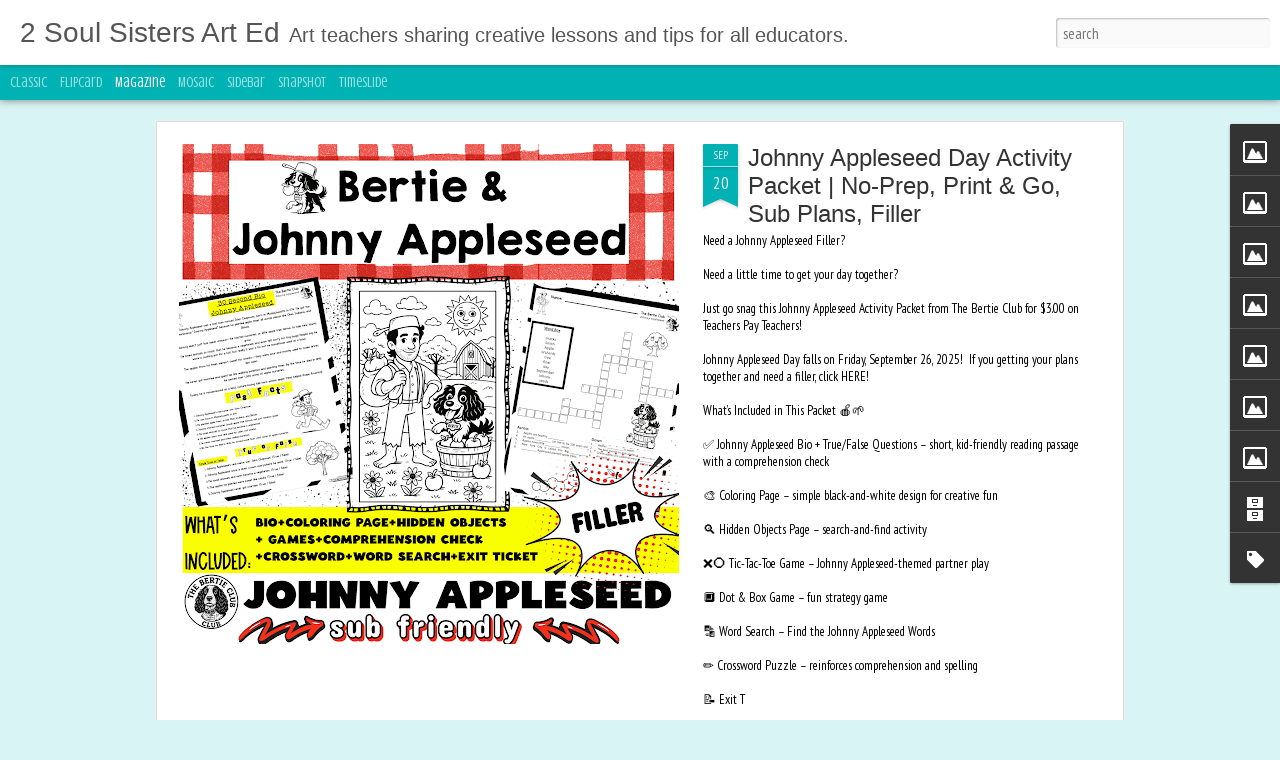

--- FILE ---
content_type: text/javascript; charset=UTF-8
request_url: https://2soulsisters.blogspot.com/?v=0&action=initial&widgetId=Label1&responseType=js&xssi_token=AOuZoY7q0XyGwVpeLhM4OcDbY3o7MIgrhw%3A1769320334057
body_size: 38528
content:
try {
_WidgetManager._HandleControllerResult('Label1', 'initial',{'title': 'Organized Chaos!', 'display': 'cloud', 'showFreqNumbers': true, 'labels': [{'name': '@2soulsistersarted.com', 'count': 1, 'cssSize': 1, 'url': 'https://2soulsisters.blogspot.com/search/label/%402soulsistersarted.com'}, {'name': '#ECI2020', 'count': 2, 'cssSize': 1, 'url': 'https://2soulsisters.blogspot.com/search/label/%23ECI2020'}, {'name': '#ECI2022', 'count': 1, 'cssSize': 1, 'url': 'https://2soulsisters.blogspot.com/search/label/%23ECI2022'}, {'name': '#FCISConv2018', 'count': 1, 'cssSize': 1, 'url': 'https://2soulsisters.blogspot.com/search/label/%23FCISConv2018'}, {'name': '#FCISConv2019', 'count': 1, 'cssSize': 1, 'url': 'https://2soulsisters.blogspot.com/search/label/%23FCISConv2019'}, {'name': '#gratefulmaclay', 'count': 2, 'cssSize': 1, 'url': 'https://2soulsisters.blogspot.com/search/label/%23gratefulmaclay'}, {'name': '#maclaycares', 'count': 1, 'cssSize': 1, 'url': 'https://2soulsisters.blogspot.com/search/label/%23maclaycares'}, {'name': '#oneschool', 'count': 3, 'cssSize': 2, 'url': 'https://2soulsisters.blogspot.com/search/label/%23oneschool'}, {'name': '#panhandlestrong', 'count': 1, 'cssSize': 1, 'url': 'https://2soulsisters.blogspot.com/search/label/%23panhandlestrong'}, {'name': '#PLN', 'count': 1, 'cssSize': 1, 'url': 'https://2soulsisters.blogspot.com/search/label/%23PLN'}, {'name': '#TRUEBLUEMACLAY', 'count': 8, 'cssSize': 2, 'url': 'https://2soulsisters.blogspot.com/search/label/%23TRUEBLUEMACLAY'}, {'name': '1 School 1 Community', 'count': 9, 'cssSize': 2, 'url': 'https://2soulsisters.blogspot.com/search/label/1%20School%201%20Community'}, {'name': '10th Anniversary Robert Bateman Contest', 'count': 1, 'cssSize': 1, 'url': 'https://2soulsisters.blogspot.com/search/label/10th%20Anniversary%20Robert%20Bateman%20Contest'}, {'name': '1965', 'count': 2, 'cssSize': 1, 'url': 'https://2soulsisters.blogspot.com/search/label/1965'}, {'name': '1969', 'count': 3, 'cssSize': 2, 'url': 'https://2soulsisters.blogspot.com/search/label/1969'}, {'name': '1970 toys', 'count': 2, 'cssSize': 1, 'url': 'https://2soulsisters.blogspot.com/search/label/1970%20toys'}, {'name': '1st grade', 'count': 33, 'cssSize': 3, 'url': 'https://2soulsisters.blogspot.com/search/label/1st%20grade'}, {'name': '2 point perspective', 'count': 1, 'cssSize': 1, 'url': 'https://2soulsisters.blogspot.com/search/label/2%20point%20perspective'}, {'name': '2 Soul Sisters', 'count': 248, 'cssSize': 4, 'url': 'https://2soulsisters.blogspot.com/search/label/2%20Soul%20Sisters'}, {'name': '2 Soul Sisters Art Camp', 'count': 25, 'cssSize': 3, 'url': 'https://2soulsisters.blogspot.com/search/label/2%20Soul%20Sisters%20Art%20Camp'}, {'name': '2 Soul Sisters Art Ed', 'count': 900, 'cssSize': 5, 'url': 'https://2soulsisters.blogspot.com/search/label/2%20Soul%20Sisters%20Art%20Ed'}, {'name': '2 Soul Sisters Art Ed Blog', 'count': 55, 'cssSize': 3, 'url': 'https://2soulsisters.blogspot.com/search/label/2%20Soul%20Sisters%20Art%20Ed%20Blog'}, {'name': '2 Soul Sisters Art Education Blog', 'count': 19, 'cssSize': 3, 'url': 'https://2soulsisters.blogspot.com/search/label/2%20Soul%20Sisters%20Art%20Education%20Blog'}, {'name': '2d Art', 'count': 1, 'cssSize': 1, 'url': 'https://2soulsisters.blogspot.com/search/label/2d%20Art'}, {'name': '2nd Grade', 'count': 64, 'cssSize': 3, 'url': 'https://2soulsisters.blogspot.com/search/label/2nd%20Grade'}, {'name': '3 Day Walk', 'count': 2, 'cssSize': 1, 'url': 'https://2soulsisters.blogspot.com/search/label/3%20Day%20Walk'}, {'name': '3d Art', 'count': 46, 'cssSize': 3, 'url': 'https://2soulsisters.blogspot.com/search/label/3d%20Art'}, {'name': '3D paper art', 'count': 1, 'cssSize': 1, 'url': 'https://2soulsisters.blogspot.com/search/label/3D%20paper%20art'}, {'name': '3D Paper Mache', 'count': 4, 'cssSize': 2, 'url': 'https://2soulsisters.blogspot.com/search/label/3D%20Paper%20Mache'}, {'name': '3D paper sculpture', 'count': 2, 'cssSize': 1, 'url': 'https://2soulsisters.blogspot.com/search/label/3D%20paper%20sculpture'}, {'name': '3D sculpture', 'count': 3, 'cssSize': 2, 'url': 'https://2soulsisters.blogspot.com/search/label/3D%20sculpture'}, {'name': '4-H Club', 'count': 1, 'cssSize': 1, 'url': 'https://2soulsisters.blogspot.com/search/label/4-H%20Club'}, {'name': '40bagsin40days', 'count': 1, 'cssSize': 1, 'url': 'https://2soulsisters.blogspot.com/search/label/40bagsin40days'}, {'name': '4th Grade', 'count': 39, 'cssSize': 3, 'url': 'https://2soulsisters.blogspot.com/search/label/4th%20Grade'}, {'name': '5th Grade', 'count': 58, 'cssSize': 3, 'url': 'https://2soulsisters.blogspot.com/search/label/5th%20Grade'}, {'name': '6th grade', 'count': 24, 'cssSize': 3, 'url': 'https://2soulsisters.blogspot.com/search/label/6th%20grade'}, {'name': '70s fads', 'count': 2, 'cssSize': 1, 'url': 'https://2soulsisters.blogspot.com/search/label/70s%20fads'}, {'name': '7th grade', 'count': 18, 'cssSize': 3, 'url': 'https://2soulsisters.blogspot.com/search/label/7th%20grade'}, {'name': '80th Birthday', 'count': 2, 'cssSize': 1, 'url': 'https://2soulsisters.blogspot.com/search/label/80th%20Birthday'}, {'name': '8th grade', 'count': 31, 'cssSize': 3, 'url': 'https://2soulsisters.blogspot.com/search/label/8th%20grade'}, {'name': 'A Bad Case of Stripes', 'count': 1, 'cssSize': 1, 'url': 'https://2soulsisters.blogspot.com/search/label/A%20Bad%20Case%20of%20Stripes'}, {'name': 'ABCs', 'count': 1, 'cssSize': 1, 'url': 'https://2soulsisters.blogspot.com/search/label/ABCs'}, {'name': 'Aboriginal Art', 'count': 1, 'cssSize': 1, 'url': 'https://2soulsisters.blogspot.com/search/label/Aboriginal%20Art'}, {'name': 'Abstract Art', 'count': 11, 'cssSize': 2, 'url': 'https://2soulsisters.blogspot.com/search/label/Abstract%20Art'}, {'name': 'Abstract Designs', 'count': 4, 'cssSize': 2, 'url': 'https://2soulsisters.blogspot.com/search/label/Abstract%20Designs'}, {'name': 'Accordion Book', 'count': 2, 'cssSize': 1, 'url': 'https://2soulsisters.blogspot.com/search/label/Accordion%20Book'}, {'name': 'Acorns', 'count': 5, 'cssSize': 2, 'url': 'https://2soulsisters.blogspot.com/search/label/Acorns'}, {'name': 'Acorns To Oaks', 'count': 8, 'cssSize': 2, 'url': 'https://2soulsisters.blogspot.com/search/label/Acorns%20To%20Oaks'}, {'name': 'Acorns To Oaks Coloring Book', 'count': 1, 'cssSize': 1, 'url': 'https://2soulsisters.blogspot.com/search/label/Acorns%20To%20Oaks%20Coloring%20Book'}, {'name': 'acrylic paint', 'count': 44, 'cssSize': 3, 'url': 'https://2soulsisters.blogspot.com/search/label/acrylic%20paint'}, {'name': 'Action Plan', 'count': 1, 'cssSize': 1, 'url': 'https://2soulsisters.blogspot.com/search/label/Action%20Plan'}, {'name': 'adaptive camps', 'count': 1, 'cssSize': 1, 'url': 'https://2soulsisters.blogspot.com/search/label/adaptive%20camps'}, {'name': 'African American Face Vessels', 'count': 7, 'cssSize': 2, 'url': 'https://2soulsisters.blogspot.com/search/label/African%20American%20Face%20Vessels'}, {'name': 'air dry clay', 'count': 2, 'cssSize': 1, 'url': 'https://2soulsisters.blogspot.com/search/label/air%20dry%20clay'}, {'name': 'alcohol', 'count': 1, 'cssSize': 1, 'url': 'https://2soulsisters.blogspot.com/search/label/alcohol'}, {'name': 'Alcohol Ink', 'count': 2, 'cssSize': 1, 'url': 'https://2soulsisters.blogspot.com/search/label/Alcohol%20Ink'}, {'name': 'Alcohol Inks', 'count': 2, 'cssSize': 1, 'url': 'https://2soulsisters.blogspot.com/search/label/Alcohol%20Inks'}, {'name': 'alcohol markers', 'count': 1, 'cssSize': 1, 'url': 'https://2soulsisters.blogspot.com/search/label/alcohol%20markers'}, {'name': 'Alexander Calder', 'count': 2, 'cssSize': 1, 'url': 'https://2soulsisters.blogspot.com/search/label/Alexander%20Calder'}, {'name': 'Alice in Wonderland', 'count': 1, 'cssSize': 1, 'url': 'https://2soulsisters.blogspot.com/search/label/Alice%20in%20Wonderland'}, {'name': 'alligator', 'count': 2, 'cssSize': 1, 'url': 'https://2soulsisters.blogspot.com/search/label/alligator'}, {'name': 'Alligator Point', 'count': 1, 'cssSize': 1, 'url': 'https://2soulsisters.blogspot.com/search/label/Alligator%20Point'}, {'name': 'Alma Thomas', 'count': 2, 'cssSize': 1, 'url': 'https://2soulsisters.blogspot.com/search/label/Alma%20Thomas'}, {'name': 'Alphabet Photography', 'count': 2, 'cssSize': 1, 'url': 'https://2soulsisters.blogspot.com/search/label/Alphabet%20Photography'}, {'name': 'altered art', 'count': 1, 'cssSize': 1, 'url': 'https://2soulsisters.blogspot.com/search/label/altered%20art'}, {'name': 'altering photographs', 'count': 4, 'cssSize': 2, 'url': 'https://2soulsisters.blogspot.com/search/label/altering%20photographs'}, {'name': 'aluminum foil art', 'count': 1, 'cssSize': 1, 'url': 'https://2soulsisters.blogspot.com/search/label/aluminum%20foil%20art'}, {'name': 'Alumni', 'count': 1, 'cssSize': 1, 'url': 'https://2soulsisters.blogspot.com/search/label/Alumni'}, {'name': 'Alzheimer\x26#39;s', 'count': 2, 'cssSize': 1, 'url': 'https://2soulsisters.blogspot.com/search/label/Alzheimer%27s'}, {'name': 'Amaco', 'count': 3, 'cssSize': 2, 'url': 'https://2soulsisters.blogspot.com/search/label/Amaco'}, {'name': 'Amazing Grace', 'count': 1, 'cssSize': 1, 'url': 'https://2soulsisters.blogspot.com/search/label/Amazing%20Grace'}, {'name': 'ambigram art lesson', 'count': 1, 'cssSize': 1, 'url': 'https://2soulsisters.blogspot.com/search/label/ambigram%20art%20lesson'}, {'name': 'Amedeo Modigliani', 'count': 1, 'cssSize': 1, 'url': 'https://2soulsisters.blogspot.com/search/label/Amedeo%20Modigliani'}, {'name': 'American Art', 'count': 5, 'cssSize': 2, 'url': 'https://2soulsisters.blogspot.com/search/label/American%20Art'}, {'name': 'American flag', 'count': 9, 'cssSize': 2, 'url': 'https://2soulsisters.blogspot.com/search/label/American%20flag'}, {'name': 'American Gothic parodies', 'count': 3, 'cssSize': 2, 'url': 'https://2soulsisters.blogspot.com/search/label/American%20Gothic%20parodies'}, {'name': 'Anatomy Project', 'count': 1, 'cssSize': 1, 'url': 'https://2soulsisters.blogspot.com/search/label/Anatomy%20Project'}, {'name': 'Andreas Samuelsson', 'count': 1, 'cssSize': 1, 'url': 'https://2soulsisters.blogspot.com/search/label/Andreas%20Samuelsson'}, {'name': 'Andy Warhol', 'count': 13, 'cssSize': 2, 'url': 'https://2soulsisters.blogspot.com/search/label/Andy%20Warhol'}, {'name': 'angels', 'count': 5, 'cssSize': 2, 'url': 'https://2soulsisters.blogspot.com/search/label/angels'}, {'name': 'animal art projects', 'count': 3, 'cssSize': 2, 'url': 'https://2soulsisters.blogspot.com/search/label/animal%20art%20projects'}, {'name': 'Animal Portraits', 'count': 7, 'cssSize': 2, 'url': 'https://2soulsisters.blogspot.com/search/label/Animal%20Portraits'}, {'name': 'animal print art', 'count': 1, 'cssSize': 1, 'url': 'https://2soulsisters.blogspot.com/search/label/animal%20print%20art'}, {'name': 'animal prints', 'count': 3, 'cssSize': 2, 'url': 'https://2soulsisters.blogspot.com/search/label/animal%20prints'}, {'name': 'Anna Blatman', 'count': 2, 'cssSize': 1, 'url': 'https://2soulsisters.blogspot.com/search/label/Anna%20Blatman'}, {'name': 'Anna Johns Ray', 'count': 3, 'cssSize': 2, 'url': 'https://2soulsisters.blogspot.com/search/label/Anna%20Johns%20Ray'}, {'name': 'Anne Hemple', 'count': 2, 'cssSize': 1, 'url': 'https://2soulsisters.blogspot.com/search/label/Anne%20Hemple'}, {'name': 'AP Art', 'count': 2, 'cssSize': 1, 'url': 'https://2soulsisters.blogspot.com/search/label/AP%20Art'}, {'name': 'AP Art Show', 'count': 1, 'cssSize': 1, 'url': 'https://2soulsisters.blogspot.com/search/label/AP%20Art%20Show'}, {'name': 'apples', 'count': 4, 'cssSize': 2, 'url': 'https://2soulsisters.blogspot.com/search/label/apples'}, {'name': 'architecture', 'count': 4, 'cssSize': 2, 'url': 'https://2soulsisters.blogspot.com/search/label/architecture'}, {'name': 'Art', 'count': 68, 'cssSize': 3, 'url': 'https://2soulsisters.blogspot.com/search/label/Art'}, {'name': 'Art  Lesson', 'count': 15, 'cssSize': 3, 'url': 'https://2soulsisters.blogspot.com/search/label/Art%20%20Lesson'}, {'name': 'Art Advocate', 'count': 4, 'cssSize': 2, 'url': 'https://2soulsisters.blogspot.com/search/label/Art%20Advocate'}, {'name': 'Art and Math', 'count': 2, 'cssSize': 1, 'url': 'https://2soulsisters.blogspot.com/search/label/Art%20and%20Math'}, {'name': 'Art and Spanish', 'count': 3, 'cssSize': 2, 'url': 'https://2soulsisters.blogspot.com/search/label/Art%20and%20Spanish'}, {'name': 'Art at Becker Middle School', 'count': 1, 'cssSize': 1, 'url': 'https://2soulsisters.blogspot.com/search/label/Art%20at%20Becker%20Middle%20School'}, {'name': 'art auction', 'count': 1, 'cssSize': 1, 'url': 'https://2soulsisters.blogspot.com/search/label/art%20auction'}, {'name': 'Art Award', 'count': 1, 'cssSize': 1, 'url': 'https://2soulsisters.blogspot.com/search/label/Art%20Award'}, {'name': 'Art Behavior Journal', 'count': 2, 'cssSize': 1, 'url': 'https://2soulsisters.blogspot.com/search/label/Art%20Behavior%20Journal'}, {'name': 'Art Box', 'count': 1, 'cssSize': 1, 'url': 'https://2soulsisters.blogspot.com/search/label/Art%20Box'}, {'name': 'Art Bulletin Board', 'count': 11, 'cssSize': 2, 'url': 'https://2soulsisters.blogspot.com/search/label/Art%20Bulletin%20Board'}, {'name': 'Art by LeAnne Smith', 'count': 1, 'cssSize': 1, 'url': 'https://2soulsisters.blogspot.com/search/label/Art%20by%20LeAnne%20Smith'}, {'name': 'art camp', 'count': 22, 'cssSize': 3, 'url': 'https://2soulsisters.blogspot.com/search/label/art%20camp'}, {'name': 'Art Challenge', 'count': 1, 'cssSize': 1, 'url': 'https://2soulsisters.blogspot.com/search/label/Art%20Challenge'}, {'name': 'Art Class', 'count': 19, 'cssSize': 3, 'url': 'https://2soulsisters.blogspot.com/search/label/Art%20Class'}, {'name': 'Art Club', 'count': 47, 'cssSize': 3, 'url': 'https://2soulsisters.blogspot.com/search/label/Art%20Club'}, {'name': 'art collaboration', 'count': 9, 'cssSize': 2, 'url': 'https://2soulsisters.blogspot.com/search/label/art%20collaboration'}, {'name': 'Art Contest', 'count': 9, 'cssSize': 2, 'url': 'https://2soulsisters.blogspot.com/search/label/Art%20Contest'}, {'name': 'art ed', 'count': 86, 'cssSize': 3, 'url': 'https://2soulsisters.blogspot.com/search/label/art%20ed'}, {'name': 'Art Education', 'count': 1017, 'cssSize': 5, 'url': 'https://2soulsisters.blogspot.com/search/label/Art%20Education'}, {'name': 'Art Education Blog', 'count': 1284, 'cssSize': 5, 'url': 'https://2soulsisters.blogspot.com/search/label/Art%20Education%20Blog'}, {'name': 'art education lesson plan', 'count': 6, 'cssSize': 2, 'url': 'https://2soulsisters.blogspot.com/search/label/art%20education%20lesson%20plan'}, {'name': 'Art For Art\x26#39;s Sake', 'count': 1, 'cssSize': 1, 'url': 'https://2soulsisters.blogspot.com/search/label/Art%20For%20Art%27s%20Sake'}, {'name': 'Art for Kids!', 'count': 2, 'cssSize': 1, 'url': 'https://2soulsisters.blogspot.com/search/label/Art%20for%20Kids%21'}, {'name': 'Art From Art', 'count': 1, 'cssSize': 1, 'url': 'https://2soulsisters.blogspot.com/search/label/Art%20From%20Art'}, {'name': 'art game', 'count': 3, 'cssSize': 2, 'url': 'https://2soulsisters.blogspot.com/search/label/art%20game'}, {'name': 'art history', 'count': 10, 'cssSize': 2, 'url': 'https://2soulsisters.blogspot.com/search/label/art%20history'}, {'name': 'art history lesson', 'count': 2, 'cssSize': 1, 'url': 'https://2soulsisters.blogspot.com/search/label/art%20history%20lesson'}, {'name': 'Art In The Classroom', 'count': 1, 'cssSize': 1, 'url': 'https://2soulsisters.blogspot.com/search/label/Art%20In%20The%20Classroom'}, {'name': 'Art Installation', 'count': 12, 'cssSize': 2, 'url': 'https://2soulsisters.blogspot.com/search/label/Art%20Installation'}, {'name': 'Art Integration', 'count': 10, 'cssSize': 2, 'url': 'https://2soulsisters.blogspot.com/search/label/Art%20Integration'}, {'name': 'Art Journaling', 'count': 4, 'cssSize': 2, 'url': 'https://2soulsisters.blogspot.com/search/label/Art%20Journaling'}, {'name': 'art lesson', 'count': 27, 'cssSize': 3, 'url': 'https://2soulsisters.blogspot.com/search/label/art%20lesson'}, {'name': 'Art Lesson Plans', 'count': 3, 'cssSize': 2, 'url': 'https://2soulsisters.blogspot.com/search/label/Art%20Lesson%20Plans'}, {'name': 'art masterpieces', 'count': 1, 'cssSize': 1, 'url': 'https://2soulsisters.blogspot.com/search/label/art%20masterpieces'}, {'name': 'art museum', 'count': 3, 'cssSize': 2, 'url': 'https://2soulsisters.blogspot.com/search/label/art%20museum'}, {'name': 'art of gratitude', 'count': 1, 'cssSize': 1, 'url': 'https://2soulsisters.blogspot.com/search/label/art%20of%20gratitude'}, {'name': 'Art of the Box', 'count': 2, 'cssSize': 1, 'url': 'https://2soulsisters.blogspot.com/search/label/Art%20of%20the%20Box'}, {'name': 'art on a cart', 'count': 1, 'cssSize': 1, 'url': 'https://2soulsisters.blogspot.com/search/label/art%20on%20a%20cart'}, {'name': 'Art Projects For Kids Blog', 'count': 3, 'cssSize': 2, 'url': 'https://2soulsisters.blogspot.com/search/label/Art%20Projects%20For%20Kids%20Blog'}, {'name': 'art review', 'count': 2, 'cssSize': 1, 'url': 'https://2soulsisters.blogspot.com/search/label/art%20review'}, {'name': 'art room decorations', 'count': 3, 'cssSize': 2, 'url': 'https://2soulsisters.blogspot.com/search/label/art%20room%20decorations'}, {'name': 'art room door', 'count': 1, 'cssSize': 1, 'url': 'https://2soulsisters.blogspot.com/search/label/art%20room%20door'}, {'name': 'art room door decoration', 'count': 1, 'cssSize': 1, 'url': 'https://2soulsisters.blogspot.com/search/label/art%20room%20door%20decoration'}, {'name': 'Art Scouts', 'count': 3, 'cssSize': 2, 'url': 'https://2soulsisters.blogspot.com/search/label/Art%20Scouts'}, {'name': 'Art Show', 'count': 14, 'cssSize': 2, 'url': 'https://2soulsisters.blogspot.com/search/label/Art%20Show'}, {'name': 'art shows', 'count': 5, 'cssSize': 2, 'url': 'https://2soulsisters.blogspot.com/search/label/art%20shows'}, {'name': 'Art Smarts 4 Kids', 'count': 1, 'cssSize': 1, 'url': 'https://2soulsisters.blogspot.com/search/label/Art%20Smarts%204%20Kids'}, {'name': 'art sub lesson', 'count': 5, 'cssSize': 2, 'url': 'https://2soulsisters.blogspot.com/search/label/art%20sub%20lesson'}, {'name': 'Art Substitute Lesson', 'count': 1, 'cssSize': 1, 'url': 'https://2soulsisters.blogspot.com/search/label/Art%20Substitute%20Lesson'}, {'name': 'Art Teacher', 'count': 58, 'cssSize': 3, 'url': 'https://2soulsisters.blogspot.com/search/label/Art%20Teacher'}, {'name': 'Art Teacher Blog', 'count': 8, 'cssSize': 2, 'url': 'https://2soulsisters.blogspot.com/search/label/Art%20Teacher%20Blog'}, {'name': 'Art Teacher Blog Directory', 'count': 1, 'cssSize': 1, 'url': 'https://2soulsisters.blogspot.com/search/label/Art%20Teacher%20Blog%20Directory'}, {'name': 'art teacher gift', 'count': 2, 'cssSize': 1, 'url': 'https://2soulsisters.blogspot.com/search/label/art%20teacher%20gift'}, {'name': 'Art Teacher Job Description', 'count': 1, 'cssSize': 1, 'url': 'https://2soulsisters.blogspot.com/search/label/Art%20Teacher%20Job%20Description'}, {'name': 'Art Teacher Resource', 'count': 2, 'cssSize': 1, 'url': 'https://2soulsisters.blogspot.com/search/label/Art%20Teacher%20Resource'}, {'name': 'Art Teachers', 'count': 33, 'cssSize': 3, 'url': 'https://2soulsisters.blogspot.com/search/label/Art%20Teachers'}, {'name': 'art teachers of TPT', 'count': 9, 'cssSize': 2, 'url': 'https://2soulsisters.blogspot.com/search/label/art%20teachers%20of%20TPT'}, {'name': 'Art Teachers on Pinterest', 'count': 6, 'cssSize': 2, 'url': 'https://2soulsisters.blogspot.com/search/label/Art%20Teachers%20on%20Pinterest'}, {'name': 'art teachers on Shopify', 'count': 11, 'cssSize': 2, 'url': 'https://2soulsisters.blogspot.com/search/label/art%20teachers%20on%20Shopify'}, {'name': 'Art Teachers on Teachers Pay Teachers', 'count': 1, 'cssSize': 1, 'url': 'https://2soulsisters.blogspot.com/search/label/Art%20Teachers%20on%20Teachers%20Pay%20Teachers'}, {'name': 'Art Therapy', 'count': 8, 'cssSize': 2, 'url': 'https://2soulsisters.blogspot.com/search/label/Art%20Therapy'}, {'name': 'Art To Know With Mommy O', 'count': 1, 'cssSize': 1, 'url': 'https://2soulsisters.blogspot.com/search/label/Art%20To%20Know%20With%20Mommy%20O'}, {'name': 'Art Videos', 'count': 2, 'cssSize': 1, 'url': 'https://2soulsisters.blogspot.com/search/label/Art%20Videos'}, {'name': 'Art With Jenny K', 'count': 3, 'cssSize': 2, 'url': 'https://2soulsisters.blogspot.com/search/label/Art%20With%20Jenny%20K'}, {'name': 'art with quotes', 'count': 1, 'cssSize': 1, 'url': 'https://2soulsisters.blogspot.com/search/label/art%20with%20quotes'}, {'name': 'Art with Trista', 'count': 5, 'cssSize': 2, 'url': 'https://2soulsisters.blogspot.com/search/label/Art%20with%20Trista'}, {'name': 'Arteascoula', 'count': 2, 'cssSize': 1, 'url': 'https://2soulsisters.blogspot.com/search/label/Arteascoula'}, {'name': 'arthritis', 'count': 1, 'cssSize': 1, 'url': 'https://2soulsisters.blogspot.com/search/label/arthritis'}, {'name': 'Artist', 'count': 2, 'cssSize': 1, 'url': 'https://2soulsisters.blogspot.com/search/label/Artist'}, {'name': 'Artists and Athletes', 'count': 2, 'cssSize': 1, 'url': 'https://2soulsisters.blogspot.com/search/label/Artists%20and%20Athletes'}, {'name': 'Artome', 'count': 1, 'cssSize': 1, 'url': 'https://2soulsisters.blogspot.com/search/label/Artome'}, {'name': 'Artome Art Show', 'count': 4, 'cssSize': 2, 'url': 'https://2soulsisters.blogspot.com/search/label/Artome%20Art%20Show'}, {'name': 'Arts Integration', 'count': 26, 'cssSize': 3, 'url': 'https://2soulsisters.blogspot.com/search/label/Arts%20Integration'}, {'name': 'Arts Teachers', 'count': 3, 'cssSize': 2, 'url': 'https://2soulsisters.blogspot.com/search/label/Arts%20Teachers'}, {'name': 'Artsed', 'count': 72, 'cssSize': 3, 'url': 'https://2soulsisters.blogspot.com/search/label/Artsed'}, {'name': 'Artsonia', 'count': 3, 'cssSize': 2, 'url': 'https://2soulsisters.blogspot.com/search/label/Artsonia'}, {'name': 'artsy gifts', 'count': 3, 'cssSize': 2, 'url': 'https://2soulsisters.blogspot.com/search/label/artsy%20gifts'}, {'name': 'artteachersonshopify', 'count': 3, 'cssSize': 2, 'url': 'https://2soulsisters.blogspot.com/search/label/artteachersonshopify'}, {'name': 'Asheville', 'count': 4, 'cssSize': 2, 'url': 'https://2soulsisters.blogspot.com/search/label/Asheville'}, {'name': 'Astronaut Art', 'count': 5, 'cssSize': 2, 'url': 'https://2soulsisters.blogspot.com/search/label/Astronaut%20Art'}, {'name': 'Astronaut Helmet', 'count': 1, 'cssSize': 1, 'url': 'https://2soulsisters.blogspot.com/search/label/Astronaut%20Helmet'}, {'name': 'at-home projects', 'count': 7, 'cssSize': 2, 'url': 'https://2soulsisters.blogspot.com/search/label/at-home%20projects'}, {'name': 'Athens GA', 'count': 4, 'cssSize': 2, 'url': 'https://2soulsisters.blogspot.com/search/label/Athens%20GA'}, {'name': 'Athletic Signing Day', 'count': 1, 'cssSize': 1, 'url': 'https://2soulsisters.blogspot.com/search/label/Athletic%20Signing%20Day'}, {'name': 'Atsuko Tanaka', 'count': 1, 'cssSize': 1, 'url': 'https://2soulsisters.blogspot.com/search/label/Atsuko%20Tanaka'}, {'name': 'Augusta', 'count': 2, 'cssSize': 1, 'url': 'https://2soulsisters.blogspot.com/search/label/Augusta'}, {'name': 'Aurasma', 'count': 1, 'cssSize': 1, 'url': 'https://2soulsisters.blogspot.com/search/label/Aurasma'}, {'name': 'Australia', 'count': 1, 'cssSize': 1, 'url': 'https://2soulsisters.blogspot.com/search/label/Australia'}, {'name': 'Awareness', 'count': 1, 'cssSize': 1, 'url': 'https://2soulsisters.blogspot.com/search/label/Awareness'}, {'name': 'Away in a Manger', 'count': 2, 'cssSize': 1, 'url': 'https://2soulsisters.blogspot.com/search/label/Away%20in%20a%20Manger'}, {'name': 'B.L.U.E. Wheel', 'count': 1, 'cssSize': 1, 'url': 'https://2soulsisters.blogspot.com/search/label/B.L.U.E.%20Wheel'}, {'name': 'Baa Baa Black Sheep', 'count': 1, 'cssSize': 1, 'url': 'https://2soulsisters.blogspot.com/search/label/Baa%20Baa%20Black%20Sheep'}, {'name': 'Baby Oil', 'count': 4, 'cssSize': 2, 'url': 'https://2soulsisters.blogspot.com/search/label/Baby%20Oil'}, {'name': 'background', 'count': 2, 'cssSize': 1, 'url': 'https://2soulsisters.blogspot.com/search/label/background'}, {'name': 'balloon', 'count': 2, 'cssSize': 1, 'url': 'https://2soulsisters.blogspot.com/search/label/balloon'}, {'name': 'Balloon Dogs', 'count': 3, 'cssSize': 2, 'url': 'https://2soulsisters.blogspot.com/search/label/Balloon%20Dogs'}, {'name': 'Balloon Prints', 'count': 1, 'cssSize': 1, 'url': 'https://2soulsisters.blogspot.com/search/label/Balloon%20Prints'}, {'name': 'balsa foam', 'count': 2, 'cssSize': 1, 'url': 'https://2soulsisters.blogspot.com/search/label/balsa%20foam'}, {'name': 'bananas', 'count': 1, 'cssSize': 1, 'url': 'https://2soulsisters.blogspot.com/search/label/bananas'}, {'name': 'Banksy', 'count': 2, 'cssSize': 1, 'url': 'https://2soulsisters.blogspot.com/search/label/Banksy'}, {'name': 'banners', 'count': 2, 'cssSize': 1, 'url': 'https://2soulsisters.blogspot.com/search/label/banners'}, {'name': 'Barbara Coloroso', 'count': 1, 'cssSize': 1, 'url': 'https://2soulsisters.blogspot.com/search/label/Barbara%20Coloroso'}, {'name': 'Bart Vargas', 'count': 1, 'cssSize': 1, 'url': 'https://2soulsisters.blogspot.com/search/label/Bart%20Vargas'}, {'name': 'BASF paint', 'count': 1, 'cssSize': 1, 'url': 'https://2soulsisters.blogspot.com/search/label/BASF%20paint'}, {'name': 'Basquiat', 'count': 4, 'cssSize': 2, 'url': 'https://2soulsisters.blogspot.com/search/label/Basquiat'}, {'name': 'batik', 'count': 8, 'cssSize': 2, 'url': 'https://2soulsisters.blogspot.com/search/label/batik'}, {'name': 'Batman', 'count': 1, 'cssSize': 1, 'url': 'https://2soulsisters.blogspot.com/search/label/Batman'}, {'name': 'beach', 'count': 4, 'cssSize': 2, 'url': 'https://2soulsisters.blogspot.com/search/label/beach'}, {'name': 'beach art', 'count': 6, 'cssSize': 2, 'url': 'https://2soulsisters.blogspot.com/search/label/beach%20art'}, {'name': 'bears', 'count': 2, 'cssSize': 1, 'url': 'https://2soulsisters.blogspot.com/search/label/bears'}, {'name': 'Beatles', 'count': 2, 'cssSize': 1, 'url': 'https://2soulsisters.blogspot.com/search/label/Beatles'}, {'name': 'Beautification Art', 'count': 2, 'cssSize': 1, 'url': 'https://2soulsisters.blogspot.com/search/label/Beautification%20Art'}, {'name': 'Bebo', 'count': 2, 'cssSize': 1, 'url': 'https://2soulsisters.blogspot.com/search/label/Bebo'}, {'name': 'Beck Family Innovation Center Gallery', 'count': 1, 'cssSize': 1, 'url': 'https://2soulsisters.blogspot.com/search/label/Beck%20Family%20Innovation%20Center%20Gallery'}, {'name': 'Becky Caldwell', 'count': 1, 'cssSize': 1, 'url': 'https://2soulsisters.blogspot.com/search/label/Becky%20Caldwell'}, {'name': 'Beer City', 'count': 1, 'cssSize': 1, 'url': 'https://2soulsisters.blogspot.com/search/label/Beer%20City'}, {'name': 'Beer Pong Table', 'count': 1, 'cssSize': 1, 'url': 'https://2soulsisters.blogspot.com/search/label/Beer%20Pong%20Table'}, {'name': 'Bellamy Brothers', 'count': 1, 'cssSize': 1, 'url': 'https://2soulsisters.blogspot.com/search/label/Bellamy%20Brothers'}, {'name': 'Ben Heine', 'count': 2, 'cssSize': 1, 'url': 'https://2soulsisters.blogspot.com/search/label/Ben%20Heine'}, {'name': 'benches', 'count': 1, 'cssSize': 1, 'url': 'https://2soulsisters.blogspot.com/search/label/benches'}, {'name': 'benday dots', 'count': 2, 'cssSize': 1, 'url': 'https://2soulsisters.blogspot.com/search/label/benday%20dots'}, {'name': 'Benefits of Doodling', 'count': 1, 'cssSize': 1, 'url': 'https://2soulsisters.blogspot.com/search/label/Benefits%20of%20Doodling'}, {'name': 'Berlin Wall', 'count': 2, 'cssSize': 1, 'url': 'https://2soulsisters.blogspot.com/search/label/Berlin%20Wall'}, {'name': 'Bertie', 'count': 2, 'cssSize': 1, 'url': 'https://2soulsisters.blogspot.com/search/label/Bertie'}, {'name': 'best art lesson', 'count': 6, 'cssSize': 2, 'url': 'https://2soulsisters.blogspot.com/search/label/best%20art%20lesson'}, {'name': 'Best Family Costume', 'count': 1, 'cssSize': 1, 'url': 'https://2soulsisters.blogspot.com/search/label/Best%20Family%20Costume'}, {'name': 'Best Mom\x26#39;s Day Video Ever', 'count': 1, 'cssSize': 1, 'url': 'https://2soulsisters.blogspot.com/search/label/Best%20Mom%27s%20Day%20Video%20Ever'}, {'name': 'Betsey Fowler', 'count': 1, 'cssSize': 1, 'url': 'https://2soulsisters.blogspot.com/search/label/Betsey%20Fowler'}, {'name': 'Beverly Buchanan', 'count': 1, 'cssSize': 1, 'url': 'https://2soulsisters.blogspot.com/search/label/Beverly%20Buchanan'}, {'name': 'BFG', 'count': 1, 'cssSize': 1, 'url': 'https://2soulsisters.blogspot.com/search/label/BFG'}, {'name': 'BFG Dream Jar Trail', 'count': 1, 'cssSize': 1, 'url': 'https://2soulsisters.blogspot.com/search/label/BFG%20Dream%20Jar%20Trail'}, {'name': 'BIAF', 'count': 1, 'cssSize': 1, 'url': 'https://2soulsisters.blogspot.com/search/label/BIAF'}, {'name': 'Bible', 'count': 1, 'cssSize': 1, 'url': 'https://2soulsisters.blogspot.com/search/label/Bible'}, {'name': 'Bible School craft', 'count': 4, 'cssSize': 2, 'url': 'https://2soulsisters.blogspot.com/search/label/Bible%20School%20craft'}, {'name': 'Big Bend Habitat for Humanity Festival of Trees', 'count': 11, 'cssSize': 2, 'url': 'https://2soulsisters.blogspot.com/search/label/Big%20Bend%20Habitat%20for%20Humanity%20Festival%20of%20Trees'}, {'name': 'Big Bird', 'count': 1, 'cssSize': 1, 'url': 'https://2soulsisters.blogspot.com/search/label/Big%20Bird'}, {'name': 'Big Gully', 'count': 1, 'cssSize': 1, 'url': 'https://2soulsisters.blogspot.com/search/label/Big%20Gully'}, {'name': 'big little reveal', 'count': 1, 'cssSize': 1, 'url': 'https://2soulsisters.blogspot.com/search/label/big%20little%20reveal'}, {'name': 'Big Mouth Billy Bass', 'count': 1, 'cssSize': 1, 'url': 'https://2soulsisters.blogspot.com/search/label/Big%20Mouth%20Billy%20Bass'}, {'name': 'Big Self Portraits', 'count': 1, 'cssSize': 1, 'url': 'https://2soulsisters.blogspot.com/search/label/Big%20Self%20Portraits'}, {'name': 'Billy Fred Hellams', 'count': 2, 'cssSize': 1, 'url': 'https://2soulsisters.blogspot.com/search/label/Billy%20Fred%20Hellams'}, {'name': 'Billy Moore', 'count': 1, 'cssSize': 1, 'url': 'https://2soulsisters.blogspot.com/search/label/Billy%20Moore'}, {'name': 'Biltmore Estate', 'count': 3, 'cssSize': 2, 'url': 'https://2soulsisters.blogspot.com/search/label/Biltmore%20Estate'}, {'name': 'bird', 'count': 5, 'cssSize': 2, 'url': 'https://2soulsisters.blogspot.com/search/label/bird'}, {'name': 'bird deterrent', 'count': 1, 'cssSize': 1, 'url': 'https://2soulsisters.blogspot.com/search/label/bird%20deterrent'}, {'name': 'Bird Houses', 'count': 2, 'cssSize': 1, 'url': 'https://2soulsisters.blogspot.com/search/label/Bird%20Houses'}, {'name': 'bird repellent', 'count': 1, 'cssSize': 1, 'url': 'https://2soulsisters.blogspot.com/search/label/bird%20repellent'}, {'name': 'birds', 'count': 15, 'cssSize': 3, 'url': 'https://2soulsisters.blogspot.com/search/label/birds'}, {'name': 'birthday', 'count': 2, 'cssSize': 1, 'url': 'https://2soulsisters.blogspot.com/search/label/birthday'}, {'name': 'birthday gift', 'count': 3, 'cssSize': 2, 'url': 'https://2soulsisters.blogspot.com/search/label/birthday%20gift'}, {'name': 'birthday party decorations', 'count': 1, 'cssSize': 1, 'url': 'https://2soulsisters.blogspot.com/search/label/birthday%20party%20decorations'}, {'name': 'Birthday Scavenger Hunt', 'count': 1, 'cssSize': 1, 'url': 'https://2soulsisters.blogspot.com/search/label/Birthday%20Scavenger%20Hunt'}, {'name': 'Bisque Imports', 'count': 8, 'cssSize': 2, 'url': 'https://2soulsisters.blogspot.com/search/label/Bisque%20Imports'}, {'name': 'Black Cat Tips', 'count': 2, 'cssSize': 1, 'url': 'https://2soulsisters.blogspot.com/search/label/Black%20Cat%20Tips'}, {'name': 'Black History Month', 'count': 1, 'cssSize': 1, 'url': 'https://2soulsisters.blogspot.com/search/label/Black%20History%20Month'}, {'name': 'Blackcattips', 'count': 1, 'cssSize': 1, 'url': 'https://2soulsisters.blogspot.com/search/label/Blackcattips'}, {'name': 'Blank on Blank', 'count': 1, 'cssSize': 1, 'url': 'https://2soulsisters.blogspot.com/search/label/Blank%20on%20Blank'}, {'name': 'Blankets of Hope', 'count': 2, 'cssSize': 1, 'url': 'https://2soulsisters.blogspot.com/search/label/Blankets%20of%20Hope'}, {'name': 'bleeding tissue paper', 'count': 3, 'cssSize': 2, 'url': 'https://2soulsisters.blogspot.com/search/label/bleeding%20tissue%20paper'}, {'name': 'blending oil pastels', 'count': 4, 'cssSize': 2, 'url': 'https://2soulsisters.blogspot.com/search/label/blending%20oil%20pastels'}, {'name': 'blending paint', 'count': 2, 'cssSize': 1, 'url': 'https://2soulsisters.blogspot.com/search/label/blending%20paint'}, {'name': 'blind contour drawing', 'count': 2, 'cssSize': 1, 'url': 'https://2soulsisters.blogspot.com/search/label/blind%20contour%20drawing'}, {'name': 'blinking eye', 'count': 1, 'cssSize': 1, 'url': 'https://2soulsisters.blogspot.com/search/label/blinking%20eye'}, {'name': 'blog videos', 'count': 1, 'cssSize': 1, 'url': 'https://2soulsisters.blogspot.com/search/label/blog%20videos'}, {'name': 'bloglovin', 'count': 1, 'cssSize': 1, 'url': 'https://2soulsisters.blogspot.com/search/label/bloglovin'}, {'name': 'blue bird', 'count': 1, 'cssSize': 1, 'url': 'https://2soulsisters.blogspot.com/search/label/blue%20bird'}, {'name': 'Blue Canopy Photography', 'count': 1, 'cssSize': 1, 'url': 'https://2soulsisters.blogspot.com/search/label/Blue%20Canopy%20Photography'}, {'name': 'Blue Dog', 'count': 10, 'cssSize': 2, 'url': 'https://2soulsisters.blogspot.com/search/label/Blue%20Dog'}, {'name': 'Blue Lagoon', 'count': 1, 'cssSize': 1, 'url': 'https://2soulsisters.blogspot.com/search/label/Blue%20Lagoon'}, {'name': 'Blue Period', 'count': 1, 'cssSize': 1, 'url': 'https://2soulsisters.blogspot.com/search/label/Blue%20Period'}, {'name': 'Boat Buoy', 'count': 1, 'cssSize': 1, 'url': 'https://2soulsisters.blogspot.com/search/label/Boat%20Buoy'}, {'name': 'boats', 'count': 3, 'cssSize': 2, 'url': 'https://2soulsisters.blogspot.com/search/label/boats'}, {'name': 'Bob Cochran', 'count': 7, 'cssSize': 2, 'url': 'https://2soulsisters.blogspot.com/search/label/Bob%20Cochran'}, {'name': 'Bob Ross', 'count': 11, 'cssSize': 2, 'url': 'https://2soulsisters.blogspot.com/search/label/Bob%20Ross'}, {'name': 'Bob Ross lesson', 'count': 8, 'cssSize': 2, 'url': 'https://2soulsisters.blogspot.com/search/label/Bob%20Ross%20lesson'}, {'name': 'Bobblehead', 'count': 2, 'cssSize': 1, 'url': 'https://2soulsisters.blogspot.com/search/label/Bobblehead'}, {'name': 'Bobbleheads', 'count': 2, 'cssSize': 1, 'url': 'https://2soulsisters.blogspot.com/search/label/Bobbleheads'}, {'name': 'Bobo', 'count': 2, 'cssSize': 1, 'url': 'https://2soulsisters.blogspot.com/search/label/Bobo'}, {'name': 'Bobo \x26amp; GA', 'count': 11, 'cssSize': 2, 'url': 'https://2soulsisters.blogspot.com/search/label/Bobo%20%26%20GA'}, {'name': 'Bobo\x26#39;s bowls', 'count': 2, 'cssSize': 1, 'url': 'https://2soulsisters.blogspot.com/search/label/Bobo%27s%20bowls'}, {'name': 'Bobo\x26#39;s Dirt', 'count': 8, 'cssSize': 2, 'url': 'https://2soulsisters.blogspot.com/search/label/Bobo%27s%20Dirt'}, {'name': 'Bobo\x26#39;s pottery', 'count': 4, 'cssSize': 2, 'url': 'https://2soulsisters.blogspot.com/search/label/Bobo%27s%20pottery'}, {'name': 'Bongo is a Happy Dog', 'count': 1, 'cssSize': 1, 'url': 'https://2soulsisters.blogspot.com/search/label/Bongo%20is%20a%20Happy%20Dog'}, {'name': 'boogie boards', 'count': 1, 'cssSize': 1, 'url': 'https://2soulsisters.blogspot.com/search/label/boogie%20boards'}, {'name': 'Book Activities', 'count': 3, 'cssSize': 2, 'url': 'https://2soulsisters.blogspot.com/search/label/Book%20Activities'}, {'name': 'Book Binding', 'count': 1, 'cssSize': 1, 'url': 'https://2soulsisters.blogspot.com/search/label/Book%20Binding'}, {'name': 'book illustrator', 'count': 1, 'cssSize': 1, 'url': 'https://2soulsisters.blogspot.com/search/label/book%20illustrator'}, {'name': 'Book Report Project', 'count': 1, 'cssSize': 1, 'url': 'https://2soulsisters.blogspot.com/search/label/Book%20Report%20Project'}, {'name': 'Book Study', 'count': 1, 'cssSize': 1, 'url': 'https://2soulsisters.blogspot.com/search/label/Book%20Study'}, {'name': 'Bookmaking', 'count': 9, 'cssSize': 2, 'url': 'https://2soulsisters.blogspot.com/search/label/Bookmaking'}, {'name': 'Bookmarks', 'count': 1, 'cssSize': 1, 'url': 'https://2soulsisters.blogspot.com/search/label/Bookmarks'}, {'name': 'boots', 'count': 1, 'cssSize': 1, 'url': 'https://2soulsisters.blogspot.com/search/label/boots'}, {'name': 'Boss\x26#39;s Day', 'count': 1, 'cssSize': 1, 'url': 'https://2soulsisters.blogspot.com/search/label/Boss%27s%20Day'}, {'name': 'Bottle Cap', 'count': 1, 'cssSize': 1, 'url': 'https://2soulsisters.blogspot.com/search/label/Bottle%20Cap'}, {'name': 'Bottle Cap Jewelry', 'count': 1, 'cssSize': 1, 'url': 'https://2soulsisters.blogspot.com/search/label/Bottle%20Cap%20Jewelry'}, {'name': 'bracelets', 'count': 4, 'cssSize': 2, 'url': 'https://2soulsisters.blogspot.com/search/label/bracelets'}, {'name': 'Breakfast at Tiffany\x26#39;s', 'count': 1, 'cssSize': 1, 'url': 'https://2soulsisters.blogspot.com/search/label/Breakfast%20at%20Tiffany%27s'}, {'name': 'Breast Cancer', 'count': 3, 'cssSize': 2, 'url': 'https://2soulsisters.blogspot.com/search/label/Breast%20Cancer'}, {'name': 'Brene Brown', 'count': 1, 'cssSize': 1, 'url': 'https://2soulsisters.blogspot.com/search/label/Brene%20Brown'}, {'name': 'Brent Ware Cart', 'count': 1, 'cssSize': 1, 'url': 'https://2soulsisters.blogspot.com/search/label/Brent%20Ware%20Cart'}, {'name': 'Bridal Shower', 'count': 1, 'cssSize': 1, 'url': 'https://2soulsisters.blogspot.com/search/label/Bridal%20Shower'}, {'name': 'British Golf Museum', 'count': 1, 'cssSize': 1, 'url': 'https://2soulsisters.blogspot.com/search/label/British%20Golf%20Museum'}, {'name': 'Britto', 'count': 1, 'cssSize': 1, 'url': 'https://2soulsisters.blogspot.com/search/label/Britto'}, {'name': 'Bruce Cockburn', 'count': 1, 'cssSize': 1, 'url': 'https://2soulsisters.blogspot.com/search/label/Bruce%20Cockburn'}, {'name': 'bubble art', 'count': 3, 'cssSize': 2, 'url': 'https://2soulsisters.blogspot.com/search/label/bubble%20art'}, {'name': 'Bubble Wand', 'count': 1, 'cssSize': 1, 'url': 'https://2soulsisters.blogspot.com/search/label/Bubble%20Wand'}, {'name': 'bubble wrap', 'count': 4, 'cssSize': 2, 'url': 'https://2soulsisters.blogspot.com/search/label/bubble%20wrap'}, {'name': 'Bubbles', 'count': 1, 'cssSize': 1, 'url': 'https://2soulsisters.blogspot.com/search/label/Bubbles'}, {'name': 'Bulging Columns', 'count': 1, 'cssSize': 1, 'url': 'https://2soulsisters.blogspot.com/search/label/Bulging%20Columns'}, {'name': 'bulletin board', 'count': 4, 'cssSize': 2, 'url': 'https://2soulsisters.blogspot.com/search/label/bulletin%20board'}, {'name': 'bulletin boards', 'count': 14, 'cssSize': 2, 'url': 'https://2soulsisters.blogspot.com/search/label/bulletin%20boards'}, {'name': 'bullseye', 'count': 1, 'cssSize': 1, 'url': 'https://2soulsisters.blogspot.com/search/label/bullseye'}, {'name': 'Bullying', 'count': 4, 'cssSize': 2, 'url': 'https://2soulsisters.blogspot.com/search/label/Bullying'}, {'name': 'bunnies', 'count': 10, 'cssSize': 2, 'url': 'https://2soulsisters.blogspot.com/search/label/bunnies'}, {'name': 'bunny', 'count': 10, 'cssSize': 2, 'url': 'https://2soulsisters.blogspot.com/search/label/bunny'}, {'name': 'Burton Morris', 'count': 1, 'cssSize': 1, 'url': 'https://2soulsisters.blogspot.com/search/label/Burton%20Morris'}, {'name': 'Business Day Project', 'count': 1, 'cssSize': 1, 'url': 'https://2soulsisters.blogspot.com/search/label/Business%20Day%20Project'}, {'name': 'Butch Anthony', 'count': 2, 'cssSize': 1, 'url': 'https://2soulsisters.blogspot.com/search/label/Butch%20Anthony'}, {'name': 'butterflies', 'count': 9, 'cssSize': 2, 'url': 'https://2soulsisters.blogspot.com/search/label/butterflies'}, {'name': 'butterfly feet', 'count': 2, 'cssSize': 1, 'url': 'https://2soulsisters.blogspot.com/search/label/butterfly%20feet'}, {'name': 'C.A.R.E Team', 'count': 1, 'cssSize': 1, 'url': 'https://2soulsisters.blogspot.com/search/label/C.A.R.E%20Team'}, {'name': 'C215', 'count': 1, 'cssSize': 1, 'url': 'https://2soulsisters.blogspot.com/search/label/C215'}, {'name': 'cactus', 'count': 1, 'cssSize': 1, 'url': 'https://2soulsisters.blogspot.com/search/label/cactus'}, {'name': 'Cake Plate', 'count': 2, 'cssSize': 1, 'url': 'https://2soulsisters.blogspot.com/search/label/Cake%20Plate'}, {'name': 'Calico Cat at School', 'count': 1, 'cssSize': 1, 'url': 'https://2soulsisters.blogspot.com/search/label/Calico%20Cat%20at%20School'}, {'name': 'Callie Ray', 'count': 21, 'cssSize': 3, 'url': 'https://2soulsisters.blogspot.com/search/label/Callie%20Ray'}, {'name': 'camera', 'count': 1, 'cssSize': 1, 'url': 'https://2soulsisters.blogspot.com/search/label/camera'}, {'name': 'camera obscura', 'count': 1, 'cssSize': 1, 'url': 'https://2soulsisters.blogspot.com/search/label/camera%20obscura'}, {'name': 'Camera Obscura and World of Illusions', 'count': 2, 'cssSize': 1, 'url': 'https://2soulsisters.blogspot.com/search/label/Camera%20Obscura%20and%20World%20of%20Illusions'}, {'name': 'Cameron Barton', 'count': 1, 'cssSize': 1, 'url': 'https://2soulsisters.blogspot.com/search/label/Cameron%20Barton'}, {'name': 'Camille and the Sunflowers', 'count': 1, 'cssSize': 1, 'url': 'https://2soulsisters.blogspot.com/search/label/Camille%20and%20the%20Sunflowers'}, {'name': 'camp', 'count': 4, 'cssSize': 2, 'url': 'https://2soulsisters.blogspot.com/search/label/camp'}, {'name': 'camp art', 'count': 4, 'cssSize': 2, 'url': 'https://2soulsisters.blogspot.com/search/label/camp%20art'}, {'name': 'Camp for a Cause', 'count': 1, 'cssSize': 1, 'url': 'https://2soulsisters.blogspot.com/search/label/Camp%20for%20a%20Cause'}, {'name': 'Camp Twin Lakes', 'count': 2, 'cssSize': 1, 'url': 'https://2soulsisters.blogspot.com/search/label/Camp%20Twin%20Lakes'}, {'name': 'Camp Westfield', 'count': 1, 'cssSize': 1, 'url': 'https://2soulsisters.blogspot.com/search/label/Camp%20Westfield'}, {'name': 'Campus Art', 'count': 3, 'cssSize': 2, 'url': 'https://2soulsisters.blogspot.com/search/label/Campus%20Art'}, {'name': 'candle making', 'count': 1, 'cssSize': 1, 'url': 'https://2soulsisters.blogspot.com/search/label/candle%20making'}, {'name': 'candles', 'count': 2, 'cssSize': 1, 'url': 'https://2soulsisters.blogspot.com/search/label/candles'}, {'name': 'candy art', 'count': 2, 'cssSize': 1, 'url': 'https://2soulsisters.blogspot.com/search/label/candy%20art'}, {'name': 'Candy Cane', 'count': 2, 'cssSize': 1, 'url': 'https://2soulsisters.blogspot.com/search/label/Candy%20Cane'}, {'name': 'Candytopia', 'count': 1, 'cssSize': 1, 'url': 'https://2soulsisters.blogspot.com/search/label/Candytopia'}, {'name': 'cans', 'count': 2, 'cssSize': 1, 'url': 'https://2soulsisters.blogspot.com/search/label/cans'}, {'name': 'Canva', 'count': 1, 'cssSize': 1, 'url': 'https://2soulsisters.blogspot.com/search/label/Canva'}, {'name': 'Canvas', 'count': 2, 'cssSize': 1, 'url': 'https://2soulsisters.blogspot.com/search/label/Canvas'}, {'name': 'cardboard', 'count': 11, 'cssSize': 2, 'url': 'https://2soulsisters.blogspot.com/search/label/cardboard'}, {'name': 'cardinal', 'count': 1, 'cssSize': 1, 'url': 'https://2soulsisters.blogspot.com/search/label/cardinal'}, {'name': 'cardinal repellent', 'count': 1, 'cssSize': 1, 'url': 'https://2soulsisters.blogspot.com/search/label/cardinal%20repellent'}, {'name': 'care package', 'count': 1, 'cssSize': 1, 'url': 'https://2soulsisters.blogspot.com/search/label/care%20package'}, {'name': 'CARE Team', 'count': 1, 'cssSize': 1, 'url': 'https://2soulsisters.blogspot.com/search/label/CARE%20Team'}, {'name': 'Caricatures', 'count': 1, 'cssSize': 1, 'url': 'https://2soulsisters.blogspot.com/search/label/Caricatures'}, {'name': 'Caroline Bowditch', 'count': 1, 'cssSize': 1, 'url': 'https://2soulsisters.blogspot.com/search/label/Caroline%20Bowditch'}, {'name': 'Carrie Anne Baade', 'count': 1, 'cssSize': 1, 'url': 'https://2soulsisters.blogspot.com/search/label/Carrie%20Anne%20Baade'}, {'name': 'cartoon characters', 'count': 3, 'cssSize': 2, 'url': 'https://2soulsisters.blogspot.com/search/label/cartoon%20characters'}, {'name': 'Cassie Stephens', 'count': 7, 'cssSize': 2, 'url': 'https://2soulsisters.blogspot.com/search/label/Cassie%20Stephens'}, {'name': 'Cat', 'count': 3, 'cssSize': 2, 'url': 'https://2soulsisters.blogspot.com/search/label/Cat'}, {'name': 'Cat in A Hat', 'count': 1, 'cssSize': 1, 'url': 'https://2soulsisters.blogspot.com/search/label/Cat%20in%20A%20Hat'}, {'name': 'Cat Stevens', 'count': 1, 'cssSize': 1, 'url': 'https://2soulsisters.blogspot.com/search/label/Cat%20Stevens'}, {'name': 'Catering', 'count': 1, 'cssSize': 1, 'url': 'https://2soulsisters.blogspot.com/search/label/Catering'}, {'name': 'Cathy Hicks', 'count': 74, 'cssSize': 3, 'url': 'https://2soulsisters.blogspot.com/search/label/Cathy%20Hicks'}, {'name': 'cats', 'count': 14, 'cssSize': 2, 'url': 'https://2soulsisters.blogspot.com/search/label/cats'}, {'name': 'CD Cover', 'count': 1, 'cssSize': 1, 'url': 'https://2soulsisters.blogspot.com/search/label/CD%20Cover'}, {'name': 'CD Project', 'count': 1, 'cssSize': 1, 'url': 'https://2soulsisters.blogspot.com/search/label/CD%20Project'}, {'name': 'ceiling tile', 'count': 1, 'cssSize': 1, 'url': 'https://2soulsisters.blogspot.com/search/label/ceiling%20tile'}, {'name': 'Celebration of Life', 'count': 1, 'cssSize': 1, 'url': 'https://2soulsisters.blogspot.com/search/label/Celebration%20of%20Life'}, {'name': 'Celebration of the arts', 'count': 21, 'cssSize': 3, 'url': 'https://2soulsisters.blogspot.com/search/label/Celebration%20of%20the%20arts'}, {'name': 'Celia Daniel', 'count': 6, 'cssSize': 2, 'url': 'https://2soulsisters.blogspot.com/search/label/Celia%20Daniel'}, {'name': 'Cell Phone Art', 'count': 2, 'cssSize': 1, 'url': 'https://2soulsisters.blogspot.com/search/label/Cell%20Phone%20Art'}, {'name': 'Ceramic', 'count': 10, 'cssSize': 2, 'url': 'https://2soulsisters.blogspot.com/search/label/Ceramic'}, {'name': 'Ceramic Beads', 'count': 3, 'cssSize': 2, 'url': 'https://2soulsisters.blogspot.com/search/label/Ceramic%20Beads'}, {'name': 'ceramic bowls', 'count': 5, 'cssSize': 2, 'url': 'https://2soulsisters.blogspot.com/search/label/ceramic%20bowls'}, {'name': 'Ceramic Kiln', 'count': 20, 'cssSize': 3, 'url': 'https://2soulsisters.blogspot.com/search/label/Ceramic%20Kiln'}, {'name': 'Ceramic Lessons', 'count': 6, 'cssSize': 2, 'url': 'https://2soulsisters.blogspot.com/search/label/Ceramic%20Lessons'}, {'name': 'Ceramic Pot', 'count': 2, 'cssSize': 1, 'url': 'https://2soulsisters.blogspot.com/search/label/Ceramic%20Pot'}, {'name': 'ceramic pumpkins', 'count': 3, 'cssSize': 2, 'url': 'https://2soulsisters.blogspot.com/search/label/ceramic%20pumpkins'}, {'name': 'ceramic sushi', 'count': 1, 'cssSize': 1, 'url': 'https://2soulsisters.blogspot.com/search/label/ceramic%20sushi'}, {'name': 'Ceramic Tiles', 'count': 9, 'cssSize': 2, 'url': 'https://2soulsisters.blogspot.com/search/label/Ceramic%20Tiles'}, {'name': 'Ceramic Vocabulary', 'count': 1, 'cssSize': 1, 'url': 'https://2soulsisters.blogspot.com/search/label/Ceramic%20Vocabulary'}, {'name': 'ceramic wind chime', 'count': 1, 'cssSize': 1, 'url': 'https://2soulsisters.blogspot.com/search/label/ceramic%20wind%20chime'}, {'name': 'Ceramics', 'count': 6, 'cssSize': 2, 'url': 'https://2soulsisters.blogspot.com/search/label/Ceramics'}, {'name': 'Chalk', 'count': 4, 'cssSize': 2, 'url': 'https://2soulsisters.blogspot.com/search/label/Chalk'}, {'name': 'chalk pastels', 'count': 6, 'cssSize': 2, 'url': 'https://2soulsisters.blogspot.com/search/label/chalk%20pastels'}, {'name': 'Chalk Walk', 'count': 4, 'cssSize': 2, 'url': 'https://2soulsisters.blogspot.com/search/label/Chalk%20Walk'}, {'name': 'Character Education', 'count': 13, 'cssSize': 2, 'url': 'https://2soulsisters.blogspot.com/search/label/Character%20Education'}, {'name': 'charcoal', 'count': 2, 'cssSize': 1, 'url': 'https://2soulsisters.blogspot.com/search/label/charcoal'}, {'name': 'Charles Demuth', 'count': 1, 'cssSize': 1, 'url': 'https://2soulsisters.blogspot.com/search/label/Charles%20Demuth'}, {'name': 'charles johnston', 'count': 1, 'cssSize': 1, 'url': 'https://2soulsisters.blogspot.com/search/label/charles%20johnston'}, {'name': 'Charles McGee', 'count': 1, 'cssSize': 1, 'url': 'https://2soulsisters.blogspot.com/search/label/Charles%20McGee'}, {'name': 'Charles Schultz', 'count': 1, 'cssSize': 1, 'url': 'https://2soulsisters.blogspot.com/search/label/Charles%20Schultz'}, {'name': 'Charley Harper', 'count': 1, 'cssSize': 1, 'url': 'https://2soulsisters.blogspot.com/search/label/Charley%20Harper'}, {'name': 'Charlie Brown', 'count': 1, 'cssSize': 1, 'url': 'https://2soulsisters.blogspot.com/search/label/Charlie%20Brown'}, {'name': 'Charlie Frye', 'count': 2, 'cssSize': 1, 'url': 'https://2soulsisters.blogspot.com/search/label/Charlie%20Frye'}, {'name': 'Chasing Vermeer', 'count': 1, 'cssSize': 1, 'url': 'https://2soulsisters.blogspot.com/search/label/Chasing%20Vermeer'}, {'name': 'Chattanooga', 'count': 1, 'cssSize': 1, 'url': 'https://2soulsisters.blogspot.com/search/label/Chattanooga'}, {'name': 'cheeseburgers', 'count': 3, 'cssSize': 2, 'url': 'https://2soulsisters.blogspot.com/search/label/cheeseburgers'}, {'name': 'cheesecloth', 'count': 1, 'cssSize': 1, 'url': 'https://2soulsisters.blogspot.com/search/label/cheesecloth'}, {'name': 'Chef', 'count': 1, 'cssSize': 1, 'url': 'https://2soulsisters.blogspot.com/search/label/Chef'}, {'name': 'cheryl trowbridge', 'count': 1, 'cssSize': 1, 'url': 'https://2soulsisters.blogspot.com/search/label/cheryl%20trowbridge'}, {'name': 'Chess Set', 'count': 1, 'cssSize': 1, 'url': 'https://2soulsisters.blogspot.com/search/label/Chess%20Set'}, {'name': 'Chevrolet tailgate bench', 'count': 1, 'cssSize': 1, 'url': 'https://2soulsisters.blogspot.com/search/label/Chevrolet%20tailgate%20bench'}, {'name': 'Chevy Chase', 'count': 1, 'cssSize': 1, 'url': 'https://2soulsisters.blogspot.com/search/label/Chevy%20Chase'}, {'name': 'Chevy Luv Truck', 'count': 1, 'cssSize': 1, 'url': 'https://2soulsisters.blogspot.com/search/label/Chevy%20Luv%20Truck'}, {'name': 'Chi Omega', 'count': 4, 'cssSize': 2, 'url': 'https://2soulsisters.blogspot.com/search/label/Chi%20Omega'}, {'name': 'chia pet', 'count': 1, 'cssSize': 1, 'url': 'https://2soulsisters.blogspot.com/search/label/chia%20pet'}, {'name': 'Chicka Chicka Boom Boom', 'count': 1, 'cssSize': 1, 'url': 'https://2soulsisters.blogspot.com/search/label/Chicka%20Chicka%20Boom%20Boom'}, {'name': 'chicken', 'count': 8, 'cssSize': 2, 'url': 'https://2soulsisters.blogspot.com/search/label/chicken'}, {'name': 'chicks', 'count': 2, 'cssSize': 1, 'url': 'https://2soulsisters.blogspot.com/search/label/chicks'}, {'name': 'Children\x26#39;s Art', 'count': 3, 'cssSize': 2, 'url': 'https://2soulsisters.blogspot.com/search/label/Children%27s%20Art'}, {'name': 'Children\x26#39;s Art Auction', 'count': 12, 'cssSize': 2, 'url': 'https://2soulsisters.blogspot.com/search/label/Children%27s%20Art%20Auction'}, {'name': 'Children\x26#39;s Art made into jewelry', 'count': 1, 'cssSize': 1, 'url': 'https://2soulsisters.blogspot.com/search/label/Children%27s%20Art%20made%20into%20jewelry'}, {'name': 'children\x26#39;s literature', 'count': 24, 'cssSize': 3, 'url': 'https://2soulsisters.blogspot.com/search/label/children%27s%20literature'}, {'name': 'children\x26#39;s literature and art', 'count': 27, 'cssSize': 3, 'url': 'https://2soulsisters.blogspot.com/search/label/children%27s%20literature%20and%20art'}, {'name': 'Children\x26#39;s Miracle Network Hospital', 'count': 1, 'cssSize': 1, 'url': 'https://2soulsisters.blogspot.com/search/label/Children%27s%20Miracle%20Network%20Hospital'}, {'name': 'Choice Board', 'count': 6, 'cssSize': 2, 'url': 'https://2soulsisters.blogspot.com/search/label/Choice%20Board'}, {'name': 'Choice Board Templates', 'count': 2, 'cssSize': 1, 'url': 'https://2soulsisters.blogspot.com/search/label/Choice%20Board%20Templates'}, {'name': 'choice-based', 'count': 2, 'cssSize': 1, 'url': 'https://2soulsisters.blogspot.com/search/label/choice-based'}, {'name': 'Choose Kindness', 'count': 2, 'cssSize': 1, 'url': 'https://2soulsisters.blogspot.com/search/label/Choose%20Kindness'}, {'name': 'Chris Riggs', 'count': 1, 'cssSize': 1, 'url': 'https://2soulsisters.blogspot.com/search/label/Chris%20Riggs'}, {'name': 'Chris Uphues', 'count': 2, 'cssSize': 1, 'url': 'https://2soulsisters.blogspot.com/search/label/Chris%20Uphues'}, {'name': 'Christmas', 'count': 35, 'cssSize': 3, 'url': 'https://2soulsisters.blogspot.com/search/label/Christmas'}, {'name': 'Christmas Art', 'count': 43, 'cssSize': 3, 'url': 'https://2soulsisters.blogspot.com/search/label/Christmas%20Art'}, {'name': 'Christmas card', 'count': 2, 'cssSize': 1, 'url': 'https://2soulsisters.blogspot.com/search/label/Christmas%20card'}, {'name': 'Christmas clay project', 'count': 11, 'cssSize': 2, 'url': 'https://2soulsisters.blogspot.com/search/label/Christmas%20clay%20project'}, {'name': 'Christmas Craft', 'count': 17, 'cssSize': 3, 'url': 'https://2soulsisters.blogspot.com/search/label/Christmas%20Craft'}, {'name': 'Christmas gift idea', 'count': 3, 'cssSize': 2, 'url': 'https://2soulsisters.blogspot.com/search/label/Christmas%20gift%20idea'}, {'name': 'Christmas Ornament', 'count': 25, 'cssSize': 3, 'url': 'https://2soulsisters.blogspot.com/search/label/Christmas%20Ornament'}, {'name': 'Christmas Tree', 'count': 13, 'cssSize': 2, 'url': 'https://2soulsisters.blogspot.com/search/label/Christmas%20Tree'}, {'name': 'Christmas trees', 'count': 8, 'cssSize': 2, 'url': 'https://2soulsisters.blogspot.com/search/label/Christmas%20trees'}, {'name': 'Chuck Close', 'count': 1, 'cssSize': 1, 'url': 'https://2soulsisters.blogspot.com/search/label/Chuck%20Close'}, {'name': 'church', 'count': 2, 'cssSize': 1, 'url': 'https://2soulsisters.blogspot.com/search/label/church'}, {'name': 'Church Camp', 'count': 5, 'cssSize': 2, 'url': 'https://2soulsisters.blogspot.com/search/label/Church%20Camp'}, {'name': 'cigar box', 'count': 2, 'cssSize': 1, 'url': 'https://2soulsisters.blogspot.com/search/label/cigar%20box'}, {'name': 'Cinco De Mayo', 'count': 5, 'cssSize': 2, 'url': 'https://2soulsisters.blogspot.com/search/label/Cinco%20De%20Mayo'}, {'name': 'Cindy Dauer', 'count': 1, 'cssSize': 1, 'url': 'https://2soulsisters.blogspot.com/search/label/Cindy%20Dauer'}, {'name': 'Circle Book', 'count': 2, 'cssSize': 1, 'url': 'https://2soulsisters.blogspot.com/search/label/Circle%20Book'}, {'name': 'Circle Sculptures', 'count': 1, 'cssSize': 1, 'url': 'https://2soulsisters.blogspot.com/search/label/Circle%20Sculptures'}, {'name': 'Circles', 'count': 5, 'cssSize': 2, 'url': 'https://2soulsisters.blogspot.com/search/label/Circles'}, {'name': 'Circles Of Life', 'count': 1, 'cssSize': 1, 'url': 'https://2soulsisters.blogspot.com/search/label/Circles%20Of%20Life'}, {'name': 'circus', 'count': 2, 'cssSize': 1, 'url': 'https://2soulsisters.blogspot.com/search/label/circus'}, {'name': 'Cityscape', 'count': 5, 'cssSize': 2, 'url': 'https://2soulsisters.blogspot.com/search/label/Cityscape'}, {'name': 'Claes Oldenburg', 'count': 8, 'cssSize': 2, 'url': 'https://2soulsisters.blogspot.com/search/label/Claes%20Oldenburg'}, {'name': 'class courses', 'count': 1, 'cssSize': 1, 'url': 'https://2soulsisters.blogspot.com/search/label/class%20courses'}, {'name': 'Class Descriptions', 'count': 1, 'cssSize': 1, 'url': 'https://2soulsisters.blogspot.com/search/label/Class%20Descriptions'}, {'name': 'Class of 2017', 'count': 1, 'cssSize': 1, 'url': 'https://2soulsisters.blogspot.com/search/label/Class%20of%202017'}, {'name': 'Class Reunion', 'count': 1, 'cssSize': 1, 'url': 'https://2soulsisters.blogspot.com/search/label/Class%20Reunion'}, {'name': 'classroom door decoration', 'count': 2, 'cssSize': 1, 'url': 'https://2soulsisters.blogspot.com/search/label/classroom%20door%20decoration'}, {'name': 'Classroom Management', 'count': 2, 'cssSize': 1, 'url': 'https://2soulsisters.blogspot.com/search/label/Classroom%20Management'}, {'name': 'Claude Monet', 'count': 10, 'cssSize': 2, 'url': 'https://2soulsisters.blogspot.com/search/label/Claude%20Monet'}, {'name': 'Claudia Loubier', 'count': 8, 'cssSize': 2, 'url': 'https://2soulsisters.blogspot.com/search/label/Claudia%20Loubier'}, {'name': 'Clay', 'count': 117, 'cssSize': 4, 'url': 'https://2soulsisters.blogspot.com/search/label/Clay'}, {'name': 'Clay Acorns', 'count': 1, 'cssSize': 1, 'url': 'https://2soulsisters.blogspot.com/search/label/Clay%20Acorns'}, {'name': 'clay animals', 'count': 1, 'cssSize': 1, 'url': 'https://2soulsisters.blogspot.com/search/label/clay%20animals'}, {'name': 'Clay Art Lesson', 'count': 2, 'cssSize': 1, 'url': 'https://2soulsisters.blogspot.com/search/label/Clay%20Art%20Lesson'}, {'name': 'clay bowls', 'count': 7, 'cssSize': 2, 'url': 'https://2soulsisters.blogspot.com/search/label/clay%20bowls'}, {'name': 'Clay Bunny', 'count': 2, 'cssSize': 1, 'url': 'https://2soulsisters.blogspot.com/search/label/Clay%20Bunny'}, {'name': 'clay Christmas project', 'count': 1, 'cssSize': 1, 'url': 'https://2soulsisters.blogspot.com/search/label/clay%20Christmas%20project'}, {'name': 'clay Christmas tree', 'count': 1, 'cssSize': 1, 'url': 'https://2soulsisters.blogspot.com/search/label/clay%20Christmas%20tree'}, {'name': 'clay clocks', 'count': 1, 'cssSize': 1, 'url': 'https://2soulsisters.blogspot.com/search/label/clay%20clocks'}, {'name': 'clay coil art project', 'count': 1, 'cssSize': 1, 'url': 'https://2soulsisters.blogspot.com/search/label/clay%20coil%20art%20project'}, {'name': 'Clay Cupcakes', 'count': 2, 'cssSize': 1, 'url': 'https://2soulsisters.blogspot.com/search/label/Clay%20Cupcakes'}, {'name': 'clay elves', 'count': 1, 'cssSize': 1, 'url': 'https://2soulsisters.blogspot.com/search/label/clay%20elves'}, {'name': 'Clay Finger Puppet', 'count': 1, 'cssSize': 1, 'url': 'https://2soulsisters.blogspot.com/search/label/Clay%20Finger%20Puppet'}, {'name': 'clay fish', 'count': 13, 'cssSize': 2, 'url': 'https://2soulsisters.blogspot.com/search/label/clay%20fish'}, {'name': 'Clay Gnomes', 'count': 5, 'cssSize': 2, 'url': 'https://2soulsisters.blogspot.com/search/label/Clay%20Gnomes'}, {'name': 'clay hearts', 'count': 3, 'cssSize': 2, 'url': 'https://2soulsisters.blogspot.com/search/label/clay%20hearts'}, {'name': 'Clay Lesson', 'count': 2, 'cssSize': 1, 'url': 'https://2soulsisters.blogspot.com/search/label/Clay%20Lesson'}, {'name': 'clay manger scene', 'count': 2, 'cssSize': 1, 'url': 'https://2soulsisters.blogspot.com/search/label/clay%20manger%20scene'}, {'name': 'clay nativity art project', 'count': 1, 'cssSize': 1, 'url': 'https://2soulsisters.blogspot.com/search/label/clay%20nativity%20art%20project'}, {'name': 'Clay ornament', 'count': 3, 'cssSize': 2, 'url': 'https://2soulsisters.blogspot.com/search/label/Clay%20ornament'}, {'name': 'clay penguins', 'count': 2, 'cssSize': 1, 'url': 'https://2soulsisters.blogspot.com/search/label/clay%20penguins'}, {'name': 'clay pinch pots', 'count': 27, 'cssSize': 3, 'url': 'https://2soulsisters.blogspot.com/search/label/clay%20pinch%20pots'}, {'name': 'clay pizza', 'count': 1, 'cssSize': 1, 'url': 'https://2soulsisters.blogspot.com/search/label/clay%20pizza'}, {'name': 'clay project', 'count': 4, 'cssSize': 2, 'url': 'https://2soulsisters.blogspot.com/search/label/clay%20project'}, {'name': 'clay projects', 'count': 12, 'cssSize': 2, 'url': 'https://2soulsisters.blogspot.com/search/label/clay%20projects'}, {'name': 'clay pumpkins', 'count': 3, 'cssSize': 2, 'url': 'https://2soulsisters.blogspot.com/search/label/clay%20pumpkins'}, {'name': 'Clay Rabbit', 'count': 1, 'cssSize': 1, 'url': 'https://2soulsisters.blogspot.com/search/label/Clay%20Rabbit'}, {'name': 'clay rattles', 'count': 6, 'cssSize': 2, 'url': 'https://2soulsisters.blogspot.com/search/label/clay%20rattles'}, {'name': 'clay sculpture art project', 'count': 1, 'cssSize': 1, 'url': 'https://2soulsisters.blogspot.com/search/label/clay%20sculpture%20art%20project'}, {'name': 'clay slab', 'count': 6, 'cssSize': 2, 'url': 'https://2soulsisters.blogspot.com/search/label/clay%20slab'}, {'name': 'Clay Snow Globe', 'count': 1, 'cssSize': 1, 'url': 'https://2soulsisters.blogspot.com/search/label/Clay%20Snow%20Globe'}, {'name': 'Clay Tiles', 'count': 3, 'cssSize': 2, 'url': 'https://2soulsisters.blogspot.com/search/label/Clay%20Tiles'}, {'name': 'clay totem spoon', 'count': 1, 'cssSize': 1, 'url': 'https://2soulsisters.blogspot.com/search/label/clay%20totem%20spoon'}, {'name': 'Clay Turkey', 'count': 4, 'cssSize': 2, 'url': 'https://2soulsisters.blogspot.com/search/label/Clay%20Turkey'}, {'name': 'Clay Whistles', 'count': 2, 'cssSize': 1, 'url': 'https://2soulsisters.blogspot.com/search/label/Clay%20Whistles'}, {'name': 'clay wind chimes', 'count': 5, 'cssSize': 2, 'url': 'https://2soulsisters.blogspot.com/search/label/clay%20wind%20chimes'}, {'name': 'Close Up', 'count': 1, 'cssSize': 1, 'url': 'https://2soulsisters.blogspot.com/search/label/Close%20Up'}, {'name': 'clouds', 'count': 1, 'cssSize': 1, 'url': 'https://2soulsisters.blogspot.com/search/label/clouds'}, {'name': 'clowns', 'count': 2, 'cssSize': 1, 'url': 'https://2soulsisters.blogspot.com/search/label/clowns'}, {'name': 'Clyde Butcher', 'count': 1, 'cssSize': 1, 'url': 'https://2soulsisters.blogspot.com/search/label/Clyde%20Butcher'}, {'name': 'coasters', 'count': 1, 'cssSize': 1, 'url': 'https://2soulsisters.blogspot.com/search/label/coasters'}, {'name': 'coat hanger art', 'count': 1, 'cssSize': 1, 'url': 'https://2soulsisters.blogspot.com/search/label/coat%20hanger%20art'}, {'name': 'COCA', 'count': 5, 'cssSize': 2, 'url': 'https://2soulsisters.blogspot.com/search/label/COCA'}, {'name': 'COCA Connects', 'count': 1, 'cssSize': 1, 'url': 'https://2soulsisters.blogspot.com/search/label/COCA%20Connects'}, {'name': 'Coca-Cola', 'count': 1, 'cssSize': 1, 'url': 'https://2soulsisters.blogspot.com/search/label/Coca-Cola'}, {'name': 'Cochran Sister Art', 'count': 6, 'cssSize': 2, 'url': 'https://2soulsisters.blogspot.com/search/label/Cochran%20Sister%20Art'}, {'name': 'Cochran Sisters', 'count': 5, 'cssSize': 2, 'url': 'https://2soulsisters.blogspot.com/search/label/Cochran%20Sisters'}, {'name': 'Coffee Mugs', 'count': 4, 'cssSize': 2, 'url': 'https://2soulsisters.blogspot.com/search/label/Coffee%20Mugs'}, {'name': 'coil pot', 'count': 1, 'cssSize': 1, 'url': 'https://2soulsisters.blogspot.com/search/label/coil%20pot'}, {'name': 'coils', 'count': 3, 'cssSize': 2, 'url': 'https://2soulsisters.blogspot.com/search/label/coils'}, {'name': 'Coke', 'count': 7, 'cssSize': 2, 'url': 'https://2soulsisters.blogspot.com/search/label/Coke'}, {'name': 'Collaboration', 'count': 26, 'cssSize': 3, 'url': 'https://2soulsisters.blogspot.com/search/label/Collaboration'}, {'name': 'collaborative', 'count': 30, 'cssSize': 3, 'url': 'https://2soulsisters.blogspot.com/search/label/collaborative'}, {'name': 'collage', 'count': 17, 'cssSize': 3, 'url': 'https://2soulsisters.blogspot.com/search/label/collage'}, {'name': 'collage project', 'count': 1, 'cssSize': 1, 'url': 'https://2soulsisters.blogspot.com/search/label/collage%20project'}, {'name': 'collages', 'count': 5, 'cssSize': 2, 'url': 'https://2soulsisters.blogspot.com/search/label/collages'}, {'name': 'collagraphs', 'count': 1, 'cssSize': 1, 'url': 'https://2soulsisters.blogspot.com/search/label/collagraphs'}, {'name': 'College', 'count': 1, 'cssSize': 1, 'url': 'https://2soulsisters.blogspot.com/search/label/College'}, {'name': 'colonial art project', 'count': 2, 'cssSize': 1, 'url': 'https://2soulsisters.blogspot.com/search/label/colonial%20art%20project'}, {'name': 'Color', 'count': 16, 'cssSize': 3, 'url': 'https://2soulsisters.blogspot.com/search/label/Color'}, {'name': 'Color Burst', 'count': 2, 'cssSize': 1, 'url': 'https://2soulsisters.blogspot.com/search/label/Color%20Burst'}, {'name': 'Color Wheel', 'count': 11, 'cssSize': 2, 'url': 'https://2soulsisters.blogspot.com/search/label/Color%20Wheel'}, {'name': 'colored pencils', 'count': 11, 'cssSize': 2, 'url': 'https://2soulsisters.blogspot.com/search/label/colored%20pencils'}, {'name': 'Colored Sand Art', 'count': 1, 'cssSize': 1, 'url': 'https://2soulsisters.blogspot.com/search/label/Colored%20Sand%20Art'}, {'name': 'Colorful Christmas Cones', 'count': 1, 'cssSize': 1, 'url': 'https://2soulsisters.blogspot.com/search/label/Colorful%20Christmas%20Cones'}, {'name': 'coloring pages', 'count': 1, 'cssSize': 1, 'url': 'https://2soulsisters.blogspot.com/search/label/coloring%20pages'}, {'name': 'ColorsByKait', 'count': 1, 'cssSize': 1, 'url': 'https://2soulsisters.blogspot.com/search/label/ColorsByKait'}, {'name': 'Come Together Art Exhibition', 'count': 6, 'cssSize': 2, 'url': 'https://2soulsisters.blogspot.com/search/label/Come%20Together%20Art%20Exhibition'}, {'name': 'Communication', 'count': 1, 'cssSize': 1, 'url': 'https://2soulsisters.blogspot.com/search/label/Communication'}, {'name': 'Community Involvement', 'count': 18, 'cssSize': 3, 'url': 'https://2soulsisters.blogspot.com/search/label/Community%20Involvement'}, {'name': 'Community Out Reach', 'count': 3, 'cssSize': 2, 'url': 'https://2soulsisters.blogspot.com/search/label/Community%20Out%20Reach'}, {'name': 'Community Out Reach Through The Arts', 'count': 2, 'cssSize': 1, 'url': 'https://2soulsisters.blogspot.com/search/label/Community%20Out%20Reach%20Through%20The%20Arts'}, {'name': 'Community Outreach', 'count': 1, 'cssSize': 1, 'url': 'https://2soulsisters.blogspot.com/search/label/Community%20Outreach'}, {'name': 'Community Service', 'count': 7, 'cssSize': 2, 'url': 'https://2soulsisters.blogspot.com/search/label/Community%20Service'}, {'name': 'Complimentary Colors', 'count': 4, 'cssSize': 2, 'url': 'https://2soulsisters.blogspot.com/search/label/Complimentary%20Colors'}, {'name': 'composition', 'count': 4, 'cssSize': 2, 'url': 'https://2soulsisters.blogspot.com/search/label/composition'}, {'name': 'comtemporary art', 'count': 1, 'cssSize': 1, 'url': 'https://2soulsisters.blogspot.com/search/label/comtemporary%20art'}, {'name': 'Concentration', 'count': 1, 'cssSize': 1, 'url': 'https://2soulsisters.blogspot.com/search/label/Concentration'}, {'name': 'concrete', 'count': 2, 'cssSize': 1, 'url': 'https://2soulsisters.blogspot.com/search/label/concrete'}, {'name': 'Concrete Patch', 'count': 2, 'cssSize': 1, 'url': 'https://2soulsisters.blogspot.com/search/label/Concrete%20Patch'}, {'name': 'Concurrent Classroom', 'count': 1, 'cssSize': 1, 'url': 'https://2soulsisters.blogspot.com/search/label/Concurrent%20Classroom'}, {'name': 'Construction Paper', 'count': 17, 'cssSize': 3, 'url': 'https://2soulsisters.blogspot.com/search/label/Construction%20Paper'}, {'name': 'Contemporary Art', 'count': 1, 'cssSize': 1, 'url': 'https://2soulsisters.blogspot.com/search/label/Contemporary%20Art'}, {'name': 'Contour', 'count': 1, 'cssSize': 1, 'url': 'https://2soulsisters.blogspot.com/search/label/Contour'}, {'name': 'contour drawing', 'count': 1, 'cssSize': 1, 'url': 'https://2soulsisters.blogspot.com/search/label/contour%20drawing'}, {'name': 'Converse', 'count': 1, 'cssSize': 1, 'url': 'https://2soulsisters.blogspot.com/search/label/Converse'}, {'name': 'cool art lesson', 'count': 1, 'cssSize': 1, 'url': 'https://2soulsisters.blogspot.com/search/label/cool%20art%20lesson'}, {'name': 'cool colors', 'count': 1, 'cssSize': 1, 'url': 'https://2soulsisters.blogspot.com/search/label/cool%20colors'}, {'name': 'coozies', 'count': 1, 'cssSize': 1, 'url': 'https://2soulsisters.blogspot.com/search/label/coozies'}, {'name': 'Corinthians', 'count': 1, 'cssSize': 1, 'url': 'https://2soulsisters.blogspot.com/search/label/Corinthians'}, {'name': 'corks', 'count': 1, 'cssSize': 1, 'url': 'https://2soulsisters.blogspot.com/search/label/corks'}, {'name': 'Cornbread', 'count': 6, 'cssSize': 2, 'url': 'https://2soulsisters.blogspot.com/search/label/Cornbread'}, {'name': 'Cornucopias', 'count': 1, 'cssSize': 1, 'url': 'https://2soulsisters.blogspot.com/search/label/Cornucopias'}, {'name': 'Coronavirus Art Activity', 'count': 1, 'cssSize': 1, 'url': 'https://2soulsisters.blogspot.com/search/label/Coronavirus%20Art%20Activity'}, {'name': 'Coronavirus Talent Show', 'count': 1, 'cssSize': 1, 'url': 'https://2soulsisters.blogspot.com/search/label/Coronavirus%20Talent%20Show'}, {'name': 'corrugated metal', 'count': 1, 'cssSize': 1, 'url': 'https://2soulsisters.blogspot.com/search/label/corrugated%20metal'}, {'name': 'Costa Rican Art', 'count': 1, 'cssSize': 1, 'url': 'https://2soulsisters.blogspot.com/search/label/Costa%20Rican%20Art'}, {'name': 'Costume ideas', 'count': 1, 'cssSize': 1, 'url': 'https://2soulsisters.blogspot.com/search/label/Costume%20ideas'}, {'name': 'COTA', 'count': 20, 'cssSize': 3, 'url': 'https://2soulsisters.blogspot.com/search/label/COTA'}, {'name': 'COTA 2023', 'count': 2, 'cssSize': 1, 'url': 'https://2soulsisters.blogspot.com/search/label/COTA%202023'}, {'name': 'COTA Class', 'count': 23, 'cssSize': 3, 'url': 'https://2soulsisters.blogspot.com/search/label/COTA%20Class'}, {'name': 'COTA202', 'count': 1, 'cssSize': 1, 'url': 'https://2soulsisters.blogspot.com/search/label/COTA202'}, {'name': 'COTA2022', 'count': 9, 'cssSize': 2, 'url': 'https://2soulsisters.blogspot.com/search/label/COTA2022'}, {'name': 'COTA2023', 'count': 3, 'cssSize': 2, 'url': 'https://2soulsisters.blogspot.com/search/label/COTA2023'}, {'name': 'Council on Cultural Arts', 'count': 1, 'cssSize': 1, 'url': 'https://2soulsisters.blogspot.com/search/label/Council%20on%20Cultural%20Arts'}, {'name': 'Count the Monkeys', 'count': 1, 'cssSize': 1, 'url': 'https://2soulsisters.blogspot.com/search/label/Count%20the%20Monkeys'}, {'name': 'Count Your Blessings', 'count': 1, 'cssSize': 1, 'url': 'https://2soulsisters.blogspot.com/search/label/Count%20Your%20Blessings'}, {'name': 'country roads', 'count': 1, 'cssSize': 1, 'url': 'https://2soulsisters.blogspot.com/search/label/country%20roads'}, {'name': 'Covid-19', 'count': 2, 'cssSize': 1, 'url': 'https://2soulsisters.blogspot.com/search/label/Covid-19'}, {'name': 'Covid-19 Art Activity', 'count': 8, 'cssSize': 2, 'url': 'https://2soulsisters.blogspot.com/search/label/Covid-19%20Art%20Activity'}, {'name': 'Covid-19 Birthday', 'count': 1, 'cssSize': 1, 'url': 'https://2soulsisters.blogspot.com/search/label/Covid-19%20Birthday'}, {'name': 'Covid-19 talent show', 'count': 1, 'cssSize': 1, 'url': 'https://2soulsisters.blogspot.com/search/label/Covid-19%20talent%20show'}, {'name': 'Cow', 'count': 4, 'cssSize': 2, 'url': 'https://2soulsisters.blogspot.com/search/label/Cow'}, {'name': 'cowboys', 'count': 1, 'cssSize': 1, 'url': 'https://2soulsisters.blogspot.com/search/label/cowboys'}, {'name': 'Crabs', 'count': 4, 'cssSize': 2, 'url': 'https://2soulsisters.blogspot.com/search/label/Crabs'}, {'name': 'Crafts', 'count': 3, 'cssSize': 2, 'url': 'https://2soulsisters.blogspot.com/search/label/Crafts'}, {'name': 'Crayola', 'count': 2, 'cssSize': 1, 'url': 'https://2soulsisters.blogspot.com/search/label/Crayola'}, {'name': 'Crayola Markers', 'count': 2, 'cssSize': 1, 'url': 'https://2soulsisters.blogspot.com/search/label/Crayola%20Markers'}, {'name': 'crayon necklace', 'count': 1, 'cssSize': 1, 'url': 'https://2soulsisters.blogspot.com/search/label/crayon%20necklace'}, {'name': 'Crayon Resist', 'count': 4, 'cssSize': 2, 'url': 'https://2soulsisters.blogspot.com/search/label/Crayon%20Resist'}, {'name': 'crayons', 'count': 12, 'cssSize': 2, 'url': 'https://2soulsisters.blogspot.com/search/label/crayons'}, {'name': 'Craypas', 'count': 2, 'cssSize': 1, 'url': 'https://2soulsisters.blogspot.com/search/label/Craypas'}, {'name': 'Create Art with ME', 'count': 4, 'cssSize': 2, 'url': 'https://2soulsisters.blogspot.com/search/label/Create%20Art%20with%20ME'}, {'name': 'creative', 'count': 4, 'cssSize': 2, 'url': 'https://2soulsisters.blogspot.com/search/label/creative'}, {'name': 'Creative Confidence', 'count': 2, 'cssSize': 1, 'url': 'https://2soulsisters.blogspot.com/search/label/Creative%20Confidence'}, {'name': 'Creative Expressions', 'count': 1, 'cssSize': 1, 'url': 'https://2soulsisters.blogspot.com/search/label/Creative%20Expressions'}, {'name': 'creative ideas', 'count': 5, 'cssSize': 2, 'url': 'https://2soulsisters.blogspot.com/search/label/creative%20ideas'}, {'name': 'Creative Juices', 'count': 1, 'cssSize': 1, 'url': 'https://2soulsisters.blogspot.com/search/label/Creative%20Juices'}, {'name': 'creative minds', 'count': 2, 'cssSize': 1, 'url': 'https://2soulsisters.blogspot.com/search/label/creative%20minds'}, {'name': 'Creative Scarecrows by MaciAnne Miller', 'count': 1, 'cssSize': 1, 'url': 'https://2soulsisters.blogspot.com/search/label/Creative%20Scarecrows%20by%20MaciAnne%20Miller'}, {'name': 'Creative Wedding', 'count': 1, 'cssSize': 1, 'url': 'https://2soulsisters.blogspot.com/search/label/Creative%20Wedding'}, {'name': 'Creativity', 'count': 4, 'cssSize': 2, 'url': 'https://2soulsisters.blogspot.com/search/label/Creativity'}, {'name': 'crocodile', 'count': 1, 'cssSize': 1, 'url': 'https://2soulsisters.blogspot.com/search/label/crocodile'}, {'name': 'cross', 'count': 1, 'cssSize': 1, 'url': 'https://2soulsisters.blogspot.com/search/label/cross'}, {'name': 'cross country', 'count': 1, 'cssSize': 1, 'url': 'https://2soulsisters.blogspot.com/search/label/cross%20country'}, {'name': 'Cross Curricular', 'count': 28, 'cssSize': 3, 'url': 'https://2soulsisters.blogspot.com/search/label/Cross%20Curricular'}, {'name': 'Cube Design', 'count': 2, 'cssSize': 1, 'url': 'https://2soulsisters.blogspot.com/search/label/Cube%20Design'}, {'name': 'cubism', 'count': 7, 'cssSize': 2, 'url': 'https://2soulsisters.blogspot.com/search/label/cubism'}, {'name': 'Cubist', 'count': 2, 'cssSize': 1, 'url': 'https://2soulsisters.blogspot.com/search/label/Cubist'}, {'name': 'Culebra', 'count': 1, 'cssSize': 1, 'url': 'https://2soulsisters.blogspot.com/search/label/Culebra'}, {'name': 'Culinary Arts', 'count': 5, 'cssSize': 2, 'url': 'https://2soulsisters.blogspot.com/search/label/Culinary%20Arts'}, {'name': 'Cupcakes', 'count': 11, 'cssSize': 2, 'url': 'https://2soulsisters.blogspot.com/search/label/Cupcakes'}, {'name': 'Curkovic Art Units', 'count': 1, 'cssSize': 1, 'url': 'https://2soulsisters.blogspot.com/search/label/Curkovic%20Art%20Units'}, {'name': 'cut-outs', 'count': 1, 'cssSize': 1, 'url': 'https://2soulsisters.blogspot.com/search/label/cut-outs'}, {'name': 'Cutting Skills', 'count': 2, 'cssSize': 1, 'url': 'https://2soulsisters.blogspot.com/search/label/Cutting%20Skills'}, {'name': 'cvc', 'count': 9, 'cssSize': 2, 'url': 'https://2soulsisters.blogspot.com/search/label/cvc'}, {'name': 'Cy Twombly', 'count': 2, 'cssSize': 1, 'url': 'https://2soulsisters.blogspot.com/search/label/Cy%20Twombly'}, {'name': 'Daddy Daughter Dance', 'count': 1, 'cssSize': 1, 'url': 'https://2soulsisters.blogspot.com/search/label/Daddy%20Daughter%20Dance'}, {'name': 'daisies', 'count': 1, 'cssSize': 1, 'url': 'https://2soulsisters.blogspot.com/search/label/daisies'}, {'name': 'dale chihuly', 'count': 2, 'cssSize': 1, 'url': 'https://2soulsisters.blogspot.com/search/label/dale%20chihuly'}, {'name': 'Dali', 'count': 1, 'cssSize': 1, 'url': 'https://2soulsisters.blogspot.com/search/label/Dali'}, {'name': 'Dalton GA', 'count': 1, 'cssSize': 1, 'url': 'https://2soulsisters.blogspot.com/search/label/Dalton%20GA'}, {'name': 'Damon West', 'count': 1, 'cssSize': 1, 'url': 'https://2soulsisters.blogspot.com/search/label/Damon%20West'}, {'name': 'Dan Smith', 'count': 1, 'cssSize': 1, 'url': 'https://2soulsisters.blogspot.com/search/label/Dan%20Smith'}, {'name': 'Dance Marathon', 'count': 1, 'cssSize': 1, 'url': 'https://2soulsisters.blogspot.com/search/label/Dance%20Marathon'}, {'name': 'Dancing in The Street', 'count': 1, 'cssSize': 1, 'url': 'https://2soulsisters.blogspot.com/search/label/Dancing%20in%20The%20Street'}, {'name': 'dandelions', 'count': 1, 'cssSize': 1, 'url': 'https://2soulsisters.blogspot.com/search/label/dandelions'}, {'name': 'Daniel and the Lion\x26#39;s Den', 'count': 2, 'cssSize': 1, 'url': 'https://2soulsisters.blogspot.com/search/label/Daniel%20and%20the%20Lion%27s%20Den'}, {'name': 'Daniel Silver', 'count': 1, 'cssSize': 1, 'url': 'https://2soulsisters.blogspot.com/search/label/Daniel%20Silver'}, {'name': 'David Boxley', 'count': 1, 'cssSize': 1, 'url': 'https://2soulsisters.blogspot.com/search/label/David%20Boxley'}, {'name': 'David Kelley', 'count': 1, 'cssSize': 1, 'url': 'https://2soulsisters.blogspot.com/search/label/David%20Kelley'}, {'name': 'David Shannon', 'count': 1, 'cssSize': 1, 'url': 'https://2soulsisters.blogspot.com/search/label/David%20Shannon'}, {'name': 'David Shillinglaw', 'count': 1, 'cssSize': 1, 'url': 'https://2soulsisters.blogspot.com/search/label/David%20Shillinglaw'}, {'name': 'David Smith', 'count': 1, 'cssSize': 1, 'url': 'https://2soulsisters.blogspot.com/search/label/David%20Smith'}, {'name': 'Day Of The Dead', 'count': 6, 'cssSize': 2, 'url': 'https://2soulsisters.blogspot.com/search/label/Day%20Of%20The%20Dead'}, {'name': 'DecoArt Fabric Paint', 'count': 1, 'cssSize': 1, 'url': 'https://2soulsisters.blogspot.com/search/label/DecoArt%20Fabric%20Paint'}, {'name': 'decorative plungers', 'count': 1, 'cssSize': 1, 'url': 'https://2soulsisters.blogspot.com/search/label/decorative%20plungers'}, {'name': 'Deep Sparkle Space', 'count': 3, 'cssSize': 2, 'url': 'https://2soulsisters.blogspot.com/search/label/Deep%20Sparkle%20Space'}, {'name': 'Delphi Glass', 'count': 4, 'cssSize': 2, 'url': 'https://2soulsisters.blogspot.com/search/label/Delphi%20Glass'}, {'name': 'demdaco', 'count': 1, 'cssSize': 1, 'url': 'https://2soulsisters.blogspot.com/search/label/demdaco'}, {'name': 'Depression', 'count': 1, 'cssSize': 1, 'url': 'https://2soulsisters.blogspot.com/search/label/Depression'}, {'name': 'desert', 'count': 1, 'cssSize': 1, 'url': 'https://2soulsisters.blogspot.com/search/label/desert'}, {'name': 'desert landscape', 'count': 1, 'cssSize': 1, 'url': 'https://2soulsisters.blogspot.com/search/label/desert%20landscape'}, {'name': 'Design', 'count': 4, 'cssSize': 2, 'url': 'https://2soulsisters.blogspot.com/search/label/Design'}, {'name': 'Design Collaboration Class', 'count': 2, 'cssSize': 1, 'url': 'https://2soulsisters.blogspot.com/search/label/Design%20Collaboration%20Class'}, {'name': 'Design Thinking', 'count': 1, 'cssSize': 1, 'url': 'https://2soulsisters.blogspot.com/search/label/Design%20Thinking'}, {'name': 'Devan Cole', 'count': 1, 'cssSize': 1, 'url': 'https://2soulsisters.blogspot.com/search/label/Devan%20Cole'}, {'name': 'Dharma and Greg', 'count': 1, 'cssSize': 1, 'url': 'https://2soulsisters.blogspot.com/search/label/Dharma%20and%20Greg'}, {'name': 'Dia de Los Muertos', 'count': 1, 'cssSize': 1, 'url': 'https://2soulsisters.blogspot.com/search/label/Dia%20de%20Los%20Muertos'}, {'name': 'Diamond Ring', 'count': 1, 'cssSize': 1, 'url': 'https://2soulsisters.blogspot.com/search/label/Diamond%20Ring'}, {'name': 'Diane Bleck', 'count': 2, 'cssSize': 1, 'url': 'https://2soulsisters.blogspot.com/search/label/Diane%20Bleck'}, {'name': 'Diane Pagan', 'count': 2, 'cssSize': 1, 'url': 'https://2soulsisters.blogspot.com/search/label/Diane%20Pagan'}, {'name': 'dichoric glass', 'count': 5, 'cssSize': 2, 'url': 'https://2soulsisters.blogspot.com/search/label/dichoric%20glass'}, {'name': 'dichroic glass', 'count': 2, 'cssSize': 1, 'url': 'https://2soulsisters.blogspot.com/search/label/dichroic%20glass'}, {'name': 'Dick Blick', 'count': 1, 'cssSize': 1, 'url': 'https://2soulsisters.blogspot.com/search/label/Dick%20Blick'}, {'name': 'Dick Blick liquid watercolors', 'count': 26, 'cssSize': 3, 'url': 'https://2soulsisters.blogspot.com/search/label/Dick%20Blick%20liquid%20watercolors'}, {'name': 'Dick Blick Plaster Craft Roll', 'count': 5, 'cssSize': 2, 'url': 'https://2soulsisters.blogspot.com/search/label/Dick%20Blick%20Plaster%20Craft%20Roll'}, {'name': 'Diego Rivera', 'count': 2, 'cssSize': 1, 'url': 'https://2soulsisters.blogspot.com/search/label/Diego%20Rivera'}, {'name': 'Differentiate', 'count': 1, 'cssSize': 1, 'url': 'https://2soulsisters.blogspot.com/search/label/Differentiate'}, {'name': 'Dig Pink', 'count': 1, 'cssSize': 1, 'url': 'https://2soulsisters.blogspot.com/search/label/Dig%20Pink'}, {'name': 'digital art', 'count': 1, 'cssSize': 1, 'url': 'https://2soulsisters.blogspot.com/search/label/digital%20art'}, {'name': 'Digital Art Show', 'count': 1, 'cssSize': 1, 'url': 'https://2soulsisters.blogspot.com/search/label/Digital%20Art%20Show'}, {'name': 'Digital Photography', 'count': 13, 'cssSize': 2, 'url': 'https://2soulsisters.blogspot.com/search/label/Digital%20Photography'}, {'name': 'digital treat cards', 'count': 1, 'cssSize': 1, 'url': 'https://2soulsisters.blogspot.com/search/label/digital%20treat%20cards'}, {'name': 'Dino', 'count': 1, 'cssSize': 1, 'url': 'https://2soulsisters.blogspot.com/search/label/Dino'}, {'name': 'Dinosaur', 'count': 2, 'cssSize': 1, 'url': 'https://2soulsisters.blogspot.com/search/label/Dinosaur'}, {'name': 'disabilities camps', 'count': 1, 'cssSize': 1, 'url': 'https://2soulsisters.blogspot.com/search/label/disabilities%20camps'}, {'name': 'Disco Ball', 'count': 1, 'cssSize': 1, 'url': 'https://2soulsisters.blogspot.com/search/label/Disco%20Ball'}, {'name': 'Disco Duck', 'count': 1, 'cssSize': 1, 'url': 'https://2soulsisters.blogspot.com/search/label/Disco%20Duck'}, {'name': 'Discovery Humanities Class', 'count': 4, 'cssSize': 2, 'url': 'https://2soulsisters.blogspot.com/search/label/Discovery%20Humanities%20Class'}, {'name': 'Dish Towels', 'count': 2, 'cssSize': 1, 'url': 'https://2soulsisters.blogspot.com/search/label/Dish%20Towels'}, {'name': 'Disney', 'count': 2, 'cssSize': 1, 'url': 'https://2soulsisters.blogspot.com/search/label/Disney'}, {'name': 'Distance Learning', 'count': 22, 'cssSize': 3, 'url': 'https://2soulsisters.blogspot.com/search/label/Distance%20Learning'}, {'name': 'Distressed Furniture', 'count': 1, 'cssSize': 1, 'url': 'https://2soulsisters.blogspot.com/search/label/Distressed%20Furniture'}, {'name': 'Distressing Furniture', 'count': 1, 'cssSize': 1, 'url': 'https://2soulsisters.blogspot.com/search/label/Distressing%20Furniture'}, {'name': 'DIY', 'count': 5, 'cssSize': 2, 'url': 'https://2soulsisters.blogspot.com/search/label/DIY'}, {'name': 'diy cheesecloth', 'count': 1, 'cssSize': 1, 'url': 'https://2soulsisters.blogspot.com/search/label/diy%20cheesecloth'}, {'name': 'DIY Painted Jeans', 'count': 1, 'cssSize': 1, 'url': 'https://2soulsisters.blogspot.com/search/label/DIY%20Painted%20Jeans'}, {'name': 'DJ Blalock', 'count': 1, 'cssSize': 1, 'url': 'https://2soulsisters.blogspot.com/search/label/DJ%20Blalock'}, {'name': 'Do-A-Dot markers', 'count': 2, 'cssSize': 1, 'url': 'https://2soulsisters.blogspot.com/search/label/Do-A-Dot%20markers'}, {'name': 'Documentation', 'count': 1, 'cssSize': 1, 'url': 'https://2soulsisters.blogspot.com/search/label/Documentation'}, {'name': 'Doddle', 'count': 1, 'cssSize': 1, 'url': 'https://2soulsisters.blogspot.com/search/label/Doddle'}, {'name': 'dog', 'count': 2, 'cssSize': 1, 'url': 'https://2soulsisters.blogspot.com/search/label/dog'}, {'name': 'dog art lesson', 'count': 2, 'cssSize': 1, 'url': 'https://2soulsisters.blogspot.com/search/label/dog%20art%20lesson'}, {'name': 'Dog Bone', 'count': 1, 'cssSize': 1, 'url': 'https://2soulsisters.blogspot.com/search/label/Dog%20Bone'}, {'name': 'dog painting', 'count': 2, 'cssSize': 1, 'url': 'https://2soulsisters.blogspot.com/search/label/dog%20painting'}, {'name': 'Dog Photo Shoot', 'count': 1, 'cssSize': 1, 'url': 'https://2soulsisters.blogspot.com/search/label/Dog%20Photo%20Shoot'}, {'name': 'dogs', 'count': 7, 'cssSize': 2, 'url': 'https://2soulsisters.blogspot.com/search/label/dogs'}, {'name': 'Dollar Tree', 'count': 1, 'cssSize': 1, 'url': 'https://2soulsisters.blogspot.com/search/label/Dollar%20Tree'}, {'name': 'donuts', 'count': 1, 'cssSize': 1, 'url': 'https://2soulsisters.blogspot.com/search/label/donuts'}, {'name': 'doodle', 'count': 1, 'cssSize': 1, 'url': 'https://2soulsisters.blogspot.com/search/label/doodle'}, {'name': 'Doodle 4 Google', 'count': 2, 'cssSize': 1, 'url': 'https://2soulsisters.blogspot.com/search/label/Doodle%204%20Google'}, {'name': 'doodles', 'count': 3, 'cssSize': 2, 'url': 'https://2soulsisters.blogspot.com/search/label/doodles'}, {'name': 'door decoration', 'count': 2, 'cssSize': 1, 'url': 'https://2soulsisters.blogspot.com/search/label/door%20decoration'}, {'name': 'Dorthy B Oven Park', 'count': 1, 'cssSize': 1, 'url': 'https://2soulsisters.blogspot.com/search/label/Dorthy%20B%20Oven%20Park'}, {'name': 'dots', 'count': 3, 'cssSize': 2, 'url': 'https://2soulsisters.blogspot.com/search/label/dots'}, {'name': 'doughnuts', 'count': 3, 'cssSize': 2, 'url': 'https://2soulsisters.blogspot.com/search/label/doughnuts'}, {'name': 'dove', 'count': 1, 'cssSize': 1, 'url': 'https://2soulsisters.blogspot.com/search/label/dove'}, {'name': 'dowels', 'count': 1, 'cssSize': 1, 'url': 'https://2soulsisters.blogspot.com/search/label/dowels'}, {'name': 'Dr. Bill Barnes', 'count': 1, 'cssSize': 1, 'url': 'https://2soulsisters.blogspot.com/search/label/Dr.%20Bill%20Barnes'}, {'name': 'Dr. Scholls', 'count': 1, 'cssSize': 1, 'url': 'https://2soulsisters.blogspot.com/search/label/Dr.%20Scholls'}, {'name': 'Dr. Seuss', 'count': 1, 'cssSize': 1, 'url': 'https://2soulsisters.blogspot.com/search/label/Dr.%20Seuss'}, {'name': 'dragon', 'count': 3, 'cssSize': 2, 'url': 'https://2soulsisters.blogspot.com/search/label/dragon'}, {'name': 'dragon\x26#39;s eye', 'count': 4, 'cssSize': 2, 'url': 'https://2soulsisters.blogspot.com/search/label/dragon%27s%20eye'}, {'name': 'dragonflies', 'count': 2, 'cssSize': 1, 'url': 'https://2soulsisters.blogspot.com/search/label/dragonflies'}, {'name': 'dragonfly', 'count': 2, 'cssSize': 1, 'url': 'https://2soulsisters.blogspot.com/search/label/dragonfly'}, {'name': 'draw', 'count': 1, 'cssSize': 1, 'url': 'https://2soulsisters.blogspot.com/search/label/draw'}, {'name': 'Draw Me a Star', 'count': 1, 'cssSize': 1, 'url': 'https://2soulsisters.blogspot.com/search/label/Draw%20Me%20a%20Star'}, {'name': 'Draw So Cute', 'count': 1, 'cssSize': 1, 'url': 'https://2soulsisters.blogspot.com/search/label/Draw%20So%20Cute'}, {'name': 'drawing', 'count': 40, 'cssSize': 3, 'url': 'https://2soulsisters.blogspot.com/search/label/drawing'}, {'name': 'drawing cats', 'count': 9, 'cssSize': 2, 'url': 'https://2soulsisters.blogspot.com/search/label/drawing%20cats'}, {'name': 'drawing penguins', 'count': 4, 'cssSize': 2, 'url': 'https://2soulsisters.blogspot.com/search/label/drawing%20penguins'}, {'name': 'Drawing Prompt', 'count': 2, 'cssSize': 1, 'url': 'https://2soulsisters.blogspot.com/search/label/Drawing%20Prompt'}, {'name': 'Dreams', 'count': 1, 'cssSize': 1, 'url': 'https://2soulsisters.blogspot.com/search/label/Dreams'}, {'name': 'Drew Daywalt', 'count': 1, 'cssSize': 1, 'url': 'https://2soulsisters.blogspot.com/search/label/Drew%20Daywalt'}, {'name': 'drive-in theater', 'count': 1, 'cssSize': 1, 'url': 'https://2soulsisters.blogspot.com/search/label/drive-in%20theater'}, {'name': 'Dropping In On Romare Bearden DVD', 'count': 1, 'cssSize': 1, 'url': 'https://2soulsisters.blogspot.com/search/label/Dropping%20In%20On%20Romare%20Bearden%20DVD'}, {'name': 'Dscreet', 'count': 1, 'cssSize': 1, 'url': 'https://2soulsisters.blogspot.com/search/label/Dscreet'}, {'name': 'Duck', 'count': 1, 'cssSize': 1, 'url': 'https://2soulsisters.blogspot.com/search/label/Duck'}, {'name': 'duck tape', 'count': 2, 'cssSize': 1, 'url': 'https://2soulsisters.blogspot.com/search/label/duck%20tape'}, {'name': 'duct tape art', 'count': 1, 'cssSize': 1, 'url': 'https://2soulsisters.blogspot.com/search/label/duct%20tape%20art'}, {'name': 'Dutch artist', 'count': 2, 'cssSize': 1, 'url': 'https://2soulsisters.blogspot.com/search/label/Dutch%20artist'}, {'name': 'dying cheesecloth', 'count': 1, 'cssSize': 1, 'url': 'https://2soulsisters.blogspot.com/search/label/dying%20cheesecloth'}, {'name': 'eagle', 'count': 1, 'cssSize': 1, 'url': 'https://2soulsisters.blogspot.com/search/label/eagle'}, {'name': 'eagle art project', 'count': 1, 'cssSize': 1, 'url': 'https://2soulsisters.blogspot.com/search/label/eagle%20art%20project'}, {'name': 'Eagle Scout Project', 'count': 1, 'cssSize': 1, 'url': 'https://2soulsisters.blogspot.com/search/label/Eagle%20Scout%20Project'}, {'name': 'eagles', 'count': 1, 'cssSize': 1, 'url': 'https://2soulsisters.blogspot.com/search/label/eagles'}, {'name': 'Earth Day', 'count': 8, 'cssSize': 2, 'url': 'https://2soulsisters.blogspot.com/search/label/Earth%20Day'}, {'name': 'Earth Day Art Activity', 'count': 1, 'cssSize': 1, 'url': 'https://2soulsisters.blogspot.com/search/label/Earth%20Day%20Art%20Activity'}, {'name': 'Easter', 'count': 14, 'cssSize': 2, 'url': 'https://2soulsisters.blogspot.com/search/label/Easter'}, {'name': 'Easter Art', 'count': 14, 'cssSize': 2, 'url': 'https://2soulsisters.blogspot.com/search/label/Easter%20Art'}, {'name': 'Easter egg', 'count': 5, 'cssSize': 2, 'url': 'https://2soulsisters.blogspot.com/search/label/Easter%20egg'}, {'name': 'Easy Art Lesson', 'count': 49, 'cssSize': 3, 'url': 'https://2soulsisters.blogspot.com/search/label/Easy%20Art%20Lesson'}, {'name': 'Easy Art Project', 'count': 83, 'cssSize': 3, 'url': 'https://2soulsisters.blogspot.com/search/label/Easy%20Art%20Project'}, {'name': 'easy clay art project', 'count': 34, 'cssSize': 3, 'url': 'https://2soulsisters.blogspot.com/search/label/easy%20clay%20art%20project'}, {'name': 'Easy Fall Art Project', 'count': 6, 'cssSize': 2, 'url': 'https://2soulsisters.blogspot.com/search/label/Easy%20Fall%20Art%20Project'}, {'name': 'easy lesson', 'count': 1, 'cssSize': 1, 'url': 'https://2soulsisters.blogspot.com/search/label/easy%20lesson'}, {'name': 'easy project', 'count': 9, 'cssSize': 2, 'url': 'https://2soulsisters.blogspot.com/search/label/easy%20project'}, {'name': 'Easy Valentine Art Project', 'count': 3, 'cssSize': 2, 'url': 'https://2soulsisters.blogspot.com/search/label/Easy%20Valentine%20Art%20Project'}, {'name': 'echo drawings', 'count': 1, 'cssSize': 1, 'url': 'https://2soulsisters.blogspot.com/search/label/echo%20drawings'}, {'name': 'Ed Heck', 'count': 5, 'cssSize': 2, 'url': 'https://2soulsisters.blogspot.com/search/label/Ed%20Heck'}, {'name': 'Eddie Vedder', 'count': 2, 'cssSize': 1, 'url': 'https://2soulsisters.blogspot.com/search/label/Eddie%20Vedder'}, {'name': 'Edinburgh', 'count': 6, 'cssSize': 2, 'url': 'https://2soulsisters.blogspot.com/search/label/Edinburgh'}, {'name': 'EDTA National Conference', 'count': 1, 'cssSize': 1, 'url': 'https://2soulsisters.blogspot.com/search/label/EDTA%20National%20Conference'}, {'name': 'Eduardo Chillida', 'count': 1, 'cssSize': 1, 'url': 'https://2soulsisters.blogspot.com/search/label/Eduardo%20Chillida'}, {'name': 'Educational Theatre Association', 'count': 1, 'cssSize': 1, 'url': 'https://2soulsisters.blogspot.com/search/label/Educational%20Theatre%20Association'}, {'name': 'Edvard Munch', 'count': 3, 'cssSize': 2, 'url': 'https://2soulsisters.blogspot.com/search/label/Edvard%20Munch'}, {'name': 'Edward Craven Walker', 'count': 1, 'cssSize': 1, 'url': 'https://2soulsisters.blogspot.com/search/label/Edward%20Craven%20Walker'}, {'name': 'Edward the Emu', 'count': 1, 'cssSize': 1, 'url': 'https://2soulsisters.blogspot.com/search/label/Edward%20the%20Emu'}, {'name': 'egg', 'count': 1, 'cssSize': 1, 'url': 'https://2soulsisters.blogspot.com/search/label/egg'}, {'name': 'eggs', 'count': 2, 'cssSize': 1, 'url': 'https://2soulsisters.blogspot.com/search/label/eggs'}, {'name': 'Eiffel Tower', 'count': 1, 'cssSize': 1, 'url': 'https://2soulsisters.blogspot.com/search/label/Eiffel%20Tower'}, {'name': 'Elaine Cochran', 'count': 3, 'cssSize': 2, 'url': 'https://2soulsisters.blogspot.com/search/label/Elaine%20Cochran'}, {'name': 'Elaine Cochran Memorial Art Award', 'count': 3, 'cssSize': 2, 'url': 'https://2soulsisters.blogspot.com/search/label/Elaine%20Cochran%20Memorial%20Art%20Award'}, {'name': 'elementary art', 'count': 251, 'cssSize': 4, 'url': 'https://2soulsisters.blogspot.com/search/label/elementary%20art'}, {'name': 'elementary education activities', 'count': 1, 'cssSize': 1, 'url': 'https://2soulsisters.blogspot.com/search/label/elementary%20education%20activities'}, {'name': 'elementary school art', 'count': 14, 'cssSize': 2, 'url': 'https://2soulsisters.blogspot.com/search/label/elementary%20school%20art'}, {'name': 'elementary talent show', 'count': 1, 'cssSize': 1, 'url': 'https://2soulsisters.blogspot.com/search/label/elementary%20talent%20show'}, {'name': 'Elements of Art', 'count': 28, 'cssSize': 3, 'url': 'https://2soulsisters.blogspot.com/search/label/Elements%20of%20Art'}, {'name': 'Elements of Art Bingo', 'count': 1, 'cssSize': 1, 'url': 'https://2soulsisters.blogspot.com/search/label/Elements%20of%20Art%20Bingo'}, {'name': 'Elephant', 'count': 1, 'cssSize': 1, 'url': 'https://2soulsisters.blogspot.com/search/label/Elephant'}, {'name': 'elephants', 'count': 4, 'cssSize': 2, 'url': 'https://2soulsisters.blogspot.com/search/label/elephants'}, {'name': 'elephants that paint', 'count': 3, 'cssSize': 2, 'url': 'https://2soulsisters.blogspot.com/search/label/elephants%20that%20paint'}, {'name': 'elf', 'count': 2, 'cssSize': 1, 'url': 'https://2soulsisters.blogspot.com/search/label/elf'}, {'name': 'Elisabeth Gross-Marks', 'count': 1, 'cssSize': 1, 'url': 'https://2soulsisters.blogspot.com/search/label/Elisabeth%20Gross-Marks'}, {'name': 'Elisabeth Morais', 'count': 1, 'cssSize': 1, 'url': 'https://2soulsisters.blogspot.com/search/label/Elisabeth%20Morais'}, {'name': 'Elizabeth Langrieter', 'count': 1, 'cssSize': 1, 'url': 'https://2soulsisters.blogspot.com/search/label/Elizabeth%20Langrieter'}, {'name': 'Elizabeth Murray', 'count': 1, 'cssSize': 1, 'url': 'https://2soulsisters.blogspot.com/search/label/Elizabeth%20Murray'}, {'name': 'Ellsworth Kelly', 'count': 3, 'cssSize': 2, 'url': 'https://2soulsisters.blogspot.com/search/label/Ellsworth%20Kelly'}, {'name': 'Elmer', 'count': 1, 'cssSize': 1, 'url': 'https://2soulsisters.blogspot.com/search/label/Elmer'}, {'name': 'Elmer\x26#39;s glue', 'count': 4, 'cssSize': 2, 'url': 'https://2soulsisters.blogspot.com/search/label/Elmer%27s%20glue'}, {'name': 'elves', 'count': 3, 'cssSize': 2, 'url': 'https://2soulsisters.blogspot.com/search/label/elves'}, {'name': 'Elvis Presley', 'count': 7, 'cssSize': 2, 'url': 'https://2soulsisters.blogspot.com/search/label/Elvis%20Presley'}, {'name': 'Elysia M', 'count': 1, 'cssSize': 1, 'url': 'https://2soulsisters.blogspot.com/search/label/Elysia%20M'}, {'name': 'eM', 'count': 3, 'cssSize': 2, 'url': 'https://2soulsisters.blogspot.com/search/label/eM'}, {'name': 'Emerging Artist', 'count': 1, 'cssSize': 1, 'url': 'https://2soulsisters.blogspot.com/search/label/Emerging%20Artist'}, {'name': 'Emily Hawken', 'count': 1, 'cssSize': 1, 'url': 'https://2soulsisters.blogspot.com/search/label/Emily%20Hawken'}, {'name': 'Emily Nichols', 'count': 3, 'cssSize': 2, 'url': 'https://2soulsisters.blogspot.com/search/label/Emily%20Nichols'}, {'name': 'Emoji', 'count': 7, 'cssSize': 2, 'url': 'https://2soulsisters.blogspot.com/search/label/Emoji'}, {'name': 'emoji art', 'count': 2, 'cssSize': 1, 'url': 'https://2soulsisters.blogspot.com/search/label/emoji%20art'}, {'name': 'Emoji Bobble Heads', 'count': 1, 'cssSize': 1, 'url': 'https://2soulsisters.blogspot.com/search/label/Emoji%20Bobble%20Heads'}, {'name': 'Emotions', 'count': 4, 'cssSize': 2, 'url': 'https://2soulsisters.blogspot.com/search/label/Emotions'}, {'name': 'EMP Museum', 'count': 1, 'cssSize': 1, 'url': 'https://2soulsisters.blogspot.com/search/label/EMP%20Museum'}, {'name': 'Empathy', 'count': 34, 'cssSize': 3, 'url': 'https://2soulsisters.blogspot.com/search/label/Empathy'}, {'name': 'Empty Bowl Project', 'count': 1, 'cssSize': 1, 'url': 'https://2soulsisters.blogspot.com/search/label/Empty%20Bowl%20Project'}, {'name': 'enamel paint', 'count': 1, 'cssSize': 1, 'url': 'https://2soulsisters.blogspot.com/search/label/enamel%20paint'}, {'name': 'Encouraging Creativity', 'count': 2, 'cssSize': 1, 'url': 'https://2soulsisters.blogspot.com/search/label/Encouraging%20Creativity'}, {'name': 'Engagement', 'count': 1, 'cssSize': 1, 'url': 'https://2soulsisters.blogspot.com/search/label/Engagement'}, {'name': 'England', 'count': 4, 'cssSize': 2, 'url': 'https://2soulsisters.blogspot.com/search/label/England'}, {'name': 'Enlargement', 'count': 1, 'cssSize': 1, 'url': 'https://2soulsisters.blogspot.com/search/label/Enlargement'}, {'name': 'entitled adults', 'count': 1, 'cssSize': 1, 'url': 'https://2soulsisters.blogspot.com/search/label/entitled%20adults'}, {'name': 'Eric Carle', 'count': 2, 'cssSize': 1, 'url': 'https://2soulsisters.blogspot.com/search/label/Eric%20Carle'}, {'name': 'Eric Legge', 'count': 1, 'cssSize': 1, 'url': 'https://2soulsisters.blogspot.com/search/label/Eric%20Legge'}, {'name': 'Erik Abel', 'count': 1, 'cssSize': 1, 'url': 'https://2soulsisters.blogspot.com/search/label/Erik%20Abel'}, {'name': 'Ernest Lee', 'count': 6, 'cssSize': 2, 'url': 'https://2soulsisters.blogspot.com/search/label/Ernest%20Lee'}, {'name': 'Essential Question for Art', 'count': 1, 'cssSize': 1, 'url': 'https://2soulsisters.blogspot.com/search/label/Essential%20Question%20for%20Art'}, {'name': 'Essential Questions', 'count': 3, 'cssSize': 2, 'url': 'https://2soulsisters.blogspot.com/search/label/Essential%20Questions'}, {'name': 'Essential Questions for Art', 'count': 1, 'cssSize': 1, 'url': 'https://2soulsisters.blogspot.com/search/label/Essential%20Questions%20for%20Art'}, {'name': 'etch a sketch', 'count': 1, 'cssSize': 1, 'url': 'https://2soulsisters.blogspot.com/search/label/etch%20a%20sketch'}, {'name': 'Etsy', 'count': 3, 'cssSize': 2, 'url': 'https://2soulsisters.blogspot.com/search/label/Etsy'}, {'name': 'Executive Functioning Skills', 'count': 1, 'cssSize': 1, 'url': 'https://2soulsisters.blogspot.com/search/label/Executive%20Functioning%20Skills'}, {'name': 'Expandable Drawings', 'count': 2, 'cssSize': 1, 'url': 'https://2soulsisters.blogspot.com/search/label/Expandable%20Drawings'}, {'name': 'ExpArtsFacilitators', 'count': 1, 'cssSize': 1, 'url': 'https://2soulsisters.blogspot.com/search/label/ExpArtsFacilitators'}, {'name': 'Expectations', 'count': 1, 'cssSize': 1, 'url': 'https://2soulsisters.blogspot.com/search/label/Expectations'}, {'name': 'Explore', 'count': 1, 'cssSize': 1, 'url': 'https://2soulsisters.blogspot.com/search/label/Explore'}, {'name': 'expressive lines', 'count': 1, 'cssSize': 1, 'url': 'https://2soulsisters.blogspot.com/search/label/expressive%20lines'}, {'name': 'Eye', 'count': 1, 'cssSize': 1, 'url': 'https://2soulsisters.blogspot.com/search/label/Eye'}, {'name': 'eyes', 'count': 2, 'cssSize': 1, 'url': 'https://2soulsisters.blogspot.com/search/label/eyes'}, {'name': 'Fabric Markers', 'count': 1, 'cssSize': 1, 'url': 'https://2soulsisters.blogspot.com/search/label/Fabric%20Markers'}, {'name': 'Fabric Paint', 'count': 1, 'cssSize': 1, 'url': 'https://2soulsisters.blogspot.com/search/label/Fabric%20Paint'}, {'name': 'Face 2 Face', 'count': 3, 'cssSize': 2, 'url': 'https://2soulsisters.blogspot.com/search/label/Face%202%20Face'}, {'name': 'Face Jugs', 'count': 6, 'cssSize': 2, 'url': 'https://2soulsisters.blogspot.com/search/label/Face%20Jugs'}, {'name': 'Facebook Art Teachers Group', 'count': 2, 'cssSize': 1, 'url': 'https://2soulsisters.blogspot.com/search/label/Facebook%20Art%20Teachers%20Group'}, {'name': 'Faces', 'count': 10, 'cssSize': 2, 'url': 'https://2soulsisters.blogspot.com/search/label/Faces'}, {'name': 'facial features', 'count': 1, 'cssSize': 1, 'url': 'https://2soulsisters.blogspot.com/search/label/facial%20features'}, {'name': 'fads', 'count': 1, 'cssSize': 1, 'url': 'https://2soulsisters.blogspot.com/search/label/fads'}, {'name': 'fake snow', 'count': 1, 'cssSize': 1, 'url': 'https://2soulsisters.blogspot.com/search/label/fake%20snow'}, {'name': 'Falco One', 'count': 1, 'cssSize': 1, 'url': 'https://2soulsisters.blogspot.com/search/label/Falco%20One'}, {'name': 'fall', 'count': 20, 'cssSize': 3, 'url': 'https://2soulsisters.blogspot.com/search/label/fall'}, {'name': 'Fall art', 'count': 29, 'cssSize': 3, 'url': 'https://2soulsisters.blogspot.com/search/label/Fall%20art'}, {'name': 'Fall Cards', 'count': 1, 'cssSize': 1, 'url': 'https://2soulsisters.blogspot.com/search/label/Fall%20Cards'}, {'name': 'Falling Into Summer', 'count': 2, 'cssSize': 1, 'url': 'https://2soulsisters.blogspot.com/search/label/Falling%20Into%20Summer'}, {'name': 'family', 'count': 9, 'cssSize': 2, 'url': 'https://2soulsisters.blogspot.com/search/label/family'}, {'name': 'family history', 'count': 8, 'cssSize': 2, 'url': 'https://2soulsisters.blogspot.com/search/label/family%20history'}, {'name': 'Family Traditions', 'count': 5, 'cssSize': 2, 'url': 'https://2soulsisters.blogspot.com/search/label/Family%20Traditions'}, {'name': 'family trips', 'count': 10, 'cssSize': 2, 'url': 'https://2soulsisters.blogspot.com/search/label/family%20trips'}, {'name': 'Family Vacation', 'count': 5, 'cssSize': 2, 'url': 'https://2soulsisters.blogspot.com/search/label/Family%20Vacation'}, {'name': 'Famous Artists Jingo', 'count': 1, 'cssSize': 1, 'url': 'https://2soulsisters.blogspot.com/search/label/Famous%20Artists%20Jingo'}, {'name': 'FAO Schwatz', 'count': 1, 'cssSize': 1, 'url': 'https://2soulsisters.blogspot.com/search/label/FAO%20Schwatz'}, {'name': 'Farm and Fig', 'count': 1, 'cssSize': 1, 'url': 'https://2soulsisters.blogspot.com/search/label/Farm%20and%20Fig'}, {'name': 'Fastsigns', 'count': 1, 'cssSize': 1, 'url': 'https://2soulsisters.blogspot.com/search/label/Fastsigns'}, {'name': 'Fat Heads', 'count': 1, 'cssSize': 1, 'url': 'https://2soulsisters.blogspot.com/search/label/Fat%20Heads'}, {'name': 'Father\x26#39;s Day', 'count': 2, 'cssSize': 1, 'url': 'https://2soulsisters.blogspot.com/search/label/Father%27s%20Day'}, {'name': 'Fauvism', 'count': 2, 'cssSize': 1, 'url': 'https://2soulsisters.blogspot.com/search/label/Fauvism'}, {'name': 'Fayette County', 'count': 2, 'cssSize': 1, 'url': 'https://2soulsisters.blogspot.com/search/label/Fayette%20County'}, {'name': 'FCIS', 'count': 6, 'cssSize': 2, 'url': 'https://2soulsisters.blogspot.com/search/label/FCIS'}, {'name': 'FCISevents', 'count': 1, 'cssSize': 1, 'url': 'https://2soulsisters.blogspot.com/search/label/FCISevents'}, {'name': 'feathers', 'count': 1, 'cssSize': 1, 'url': 'https://2soulsisters.blogspot.com/search/label/feathers'}, {'name': 'Feed Your Kids Arts', 'count': 1, 'cssSize': 1, 'url': 'https://2soulsisters.blogspot.com/search/label/Feed%20Your%20Kids%20Arts'}, {'name': 'Feet Art', 'count': 2, 'cssSize': 1, 'url': 'https://2soulsisters.blogspot.com/search/label/Feet%20Art'}, {'name': 'fibonacci spiral', 'count': 1, 'cssSize': 1, 'url': 'https://2soulsisters.blogspot.com/search/label/fibonacci%20spiral'}, {'name': 'Field Study', 'count': 1, 'cssSize': 1, 'url': 'https://2soulsisters.blogspot.com/search/label/Field%20Study'}, {'name': 'fillers', 'count': 1, 'cssSize': 1, 'url': 'https://2soulsisters.blogspot.com/search/label/fillers'}, {'name': 'Fine Arts', 'count': 1, 'cssSize': 1, 'url': 'https://2soulsisters.blogspot.com/search/label/Fine%20Arts'}, {'name': 'fine motor skills', 'count': 2, 'cssSize': 1, 'url': 'https://2soulsisters.blogspot.com/search/label/fine%20motor%20skills'}, {'name': 'fingerpaint', 'count': 4, 'cssSize': 2, 'url': 'https://2soulsisters.blogspot.com/search/label/fingerpaint'}, {'name': 'fingerprint', 'count': 1, 'cssSize': 1, 'url': 'https://2soulsisters.blogspot.com/search/label/fingerprint'}, {'name': 'fire hydrant', 'count': 1, 'cssSize': 1, 'url': 'https://2soulsisters.blogspot.com/search/label/fire%20hydrant'}, {'name': 'fireplace logs', 'count': 1, 'cssSize': 1, 'url': 'https://2soulsisters.blogspot.com/search/label/fireplace%20logs'}, {'name': 'first day art', 'count': 4, 'cssSize': 2, 'url': 'https://2soulsisters.blogspot.com/search/label/first%20day%20art'}, {'name': 'first grade', 'count': 50, 'cssSize': 3, 'url': 'https://2soulsisters.blogspot.com/search/label/first%20grade'}, {'name': 'First Grade Roars', 'count': 1, 'cssSize': 1, 'url': 'https://2soulsisters.blogspot.com/search/label/First%20Grade%20Roars'}, {'name': 'FISH', 'count': 20, 'cssSize': 3, 'url': 'https://2soulsisters.blogspot.com/search/label/FISH'}, {'name': 'Fish Art', 'count': 2, 'cssSize': 1, 'url': 'https://2soulsisters.blogspot.com/search/label/Fish%20Art'}, {'name': 'fish art project', 'count': 2, 'cssSize': 1, 'url': 'https://2soulsisters.blogspot.com/search/label/fish%20art%20project'}, {'name': 'Fish Philosophy', 'count': 1, 'cssSize': 1, 'url': 'https://2soulsisters.blogspot.com/search/label/Fish%20Philosophy'}, {'name': 'fish wind chime', 'count': 4, 'cssSize': 2, 'url': 'https://2soulsisters.blogspot.com/search/label/fish%20wind%20chime'}, {'name': 'fishbowl', 'count': 1, 'cssSize': 1, 'url': 'https://2soulsisters.blogspot.com/search/label/fishbowl'}, {'name': 'Fixed Mindset', 'count': 1, 'cssSize': 1, 'url': 'https://2soulsisters.blogspot.com/search/label/Fixed%20Mindset'}, {'name': 'flag', 'count': 6, 'cssSize': 2, 'url': 'https://2soulsisters.blogspot.com/search/label/flag'}, {'name': 'Flags', 'count': 1, 'cssSize': 1, 'url': 'https://2soulsisters.blogspot.com/search/label/Flags'}, {'name': 'flat iron sculpture', 'count': 1, 'cssSize': 1, 'url': 'https://2soulsisters.blogspot.com/search/label/flat%20iron%20sculpture'}, {'name': 'flattened bottles', 'count': 1, 'cssSize': 1, 'url': 'https://2soulsisters.blogspot.com/search/label/flattened%20bottles'}, {'name': 'Flint EMC', 'count': 1, 'cssSize': 1, 'url': 'https://2soulsisters.blogspot.com/search/label/Flint%20EMC'}, {'name': 'Flint Energies', 'count': 1, 'cssSize': 1, 'url': 'https://2soulsisters.blogspot.com/search/label/Flint%20Energies'}, {'name': 'Floating Heads', 'count': 1, 'cssSize': 1, 'url': 'https://2soulsisters.blogspot.com/search/label/Floating%20Heads'}, {'name': 'Florida', 'count': 7, 'cssSize': 2, 'url': 'https://2soulsisters.blogspot.com/search/label/Florida'}, {'name': 'Florida Highwaymen Art', 'count': 1, 'cssSize': 1, 'url': 'https://2soulsisters.blogspot.com/search/label/Florida%20Highwaymen%20Art'}, {'name': 'Florida Leaves', 'count': 1, 'cssSize': 1, 'url': 'https://2soulsisters.blogspot.com/search/label/Florida%20Leaves'}, {'name': 'flower art', 'count': 8, 'cssSize': 2, 'url': 'https://2soulsisters.blogspot.com/search/label/flower%20art'}, {'name': 'flowers', 'count': 27, 'cssSize': 3, 'url': 'https://2soulsisters.blogspot.com/search/label/flowers'}, {'name': 'flowers in vase', 'count': 1, 'cssSize': 1, 'url': 'https://2soulsisters.blogspot.com/search/label/flowers%20in%20vase'}, {'name': 'Flurricane', 'count': 1, 'cssSize': 1, 'url': 'https://2soulsisters.blogspot.com/search/label/Flurricane'}, {'name': 'foam core board', 'count': 1, 'cssSize': 1, 'url': 'https://2soulsisters.blogspot.com/search/label/foam%20core%20board'}, {'name': 'Folk Art', 'count': 77, 'cssSize': 3, 'url': 'https://2soulsisters.blogspot.com/search/label/Folk%20Art'}, {'name': 'folk art birds', 'count': 4, 'cssSize': 2, 'url': 'https://2soulsisters.blogspot.com/search/label/folk%20art%20birds'}, {'name': 'folk art lesson', 'count': 3, 'cssSize': 2, 'url': 'https://2soulsisters.blogspot.com/search/label/folk%20art%20lesson'}, {'name': 'folk art Santa art', 'count': 1, 'cssSize': 1, 'url': 'https://2soulsisters.blogspot.com/search/label/folk%20art%20Santa%20art'}, {'name': 'folktales', 'count': 1, 'cssSize': 1, 'url': 'https://2soulsisters.blogspot.com/search/label/folktales'}, {'name': 'Follow', 'count': 1, 'cssSize': 1, 'url': 'https://2soulsisters.blogspot.com/search/label/Follow'}, {'name': 'Food Art', 'count': 10, 'cssSize': 2, 'url': 'https://2soulsisters.blogspot.com/search/label/Food%20Art'}, {'name': 'food collages', 'count': 1, 'cssSize': 1, 'url': 'https://2soulsisters.blogspot.com/search/label/food%20collages'}, {'name': 'Food Trucks', 'count': 1, 'cssSize': 1, 'url': 'https://2soulsisters.blogspot.com/search/label/Food%20Trucks'}, {'name': 'foods', 'count': 4, 'cssSize': 2, 'url': 'https://2soulsisters.blogspot.com/search/label/foods'}, {'name': 'Football', 'count': 1, 'cssSize': 1, 'url': 'https://2soulsisters.blogspot.com/search/label/Football'}, {'name': 'footprint art', 'count': 2, 'cssSize': 1, 'url': 'https://2soulsisters.blogspot.com/search/label/footprint%20art'}, {'name': 'For the love of art', 'count': 1, 'cssSize': 1, 'url': 'https://2soulsisters.blogspot.com/search/label/For%20the%20love%20of%20art'}, {'name': 'Forced Perspective', 'count': 1, 'cssSize': 1, 'url': 'https://2soulsisters.blogspot.com/search/label/Forced%20Perspective'}, {'name': 'Ford tailgate bench', 'count': 1, 'cssSize': 1, 'url': 'https://2soulsisters.blogspot.com/search/label/Ford%20tailgate%20bench'}, {'name': 'foreground', 'count': 2, 'cssSize': 1, 'url': 'https://2soulsisters.blogspot.com/search/label/foreground'}, {'name': 'foreshortening', 'count': 3, 'cssSize': 2, 'url': 'https://2soulsisters.blogspot.com/search/label/foreshortening'}, {'name': 'Forky', 'count': 1, 'cssSize': 1, 'url': 'https://2soulsisters.blogspot.com/search/label/Forky'}, {'name': 'form', 'count': 1, 'cssSize': 1, 'url': 'https://2soulsisters.blogspot.com/search/label/form'}, {'name': 'Foundations Class', 'count': 2, 'cssSize': 1, 'url': 'https://2soulsisters.blogspot.com/search/label/Foundations%20Class'}, {'name': 'fourth grade', 'count': 17, 'cssSize': 3, 'url': 'https://2soulsisters.blogspot.com/search/label/fourth%20grade'}, {'name': 'Frame', 'count': 1, 'cssSize': 1, 'url': 'https://2soulsisters.blogspot.com/search/label/Frame'}, {'name': 'France', 'count': 5, 'cssSize': 2, 'url': 'https://2soulsisters.blogspot.com/search/label/France'}, {'name': 'Francis Picabia', 'count': 1, 'cssSize': 1, 'url': 'https://2soulsisters.blogspot.com/search/label/Francis%20Picabia'}, {'name': 'Francois Nielly', 'count': 1, 'cssSize': 1, 'url': 'https://2soulsisters.blogspot.com/search/label/Francois%20Nielly'}, {'name': 'Frank Bowling', 'count': 1, 'cssSize': 1, 'url': 'https://2soulsisters.blogspot.com/search/label/Frank%20Bowling'}, {'name': 'Frank Lloyd Wright', 'count': 1, 'cssSize': 1, 'url': 'https://2soulsisters.blogspot.com/search/label/Frank%20Lloyd%20Wright'}, {'name': 'Frank Stella', 'count': 2, 'cssSize': 1, 'url': 'https://2soulsisters.blogspot.com/search/label/Frank%20Stella'}, {'name': 'Fred Babb', 'count': 6, 'cssSize': 2, 'url': 'https://2soulsisters.blogspot.com/search/label/Fred%20Babb'}, {'name': 'Frederic Remington', 'count': 1, 'cssSize': 1, 'url': 'https://2soulsisters.blogspot.com/search/label/Frederic%20Remington'}, {'name': 'Frederick Whitman Glasier', 'count': 1, 'cssSize': 1, 'url': 'https://2soulsisters.blogspot.com/search/label/Frederick%20Whitman%20Glasier'}, {'name': 'freebie', 'count': 1, 'cssSize': 1, 'url': 'https://2soulsisters.blogspot.com/search/label/freebie'}, {'name': 'Frida Kahlo', 'count': 4, 'cssSize': 2, 'url': 'https://2soulsisters.blogspot.com/search/label/Frida%20Kahlo'}, {'name': 'Fridheimar', 'count': 1, 'cssSize': 1, 'url': 'https://2soulsisters.blogspot.com/search/label/Fridheimar'}, {'name': 'Friendly Neighborhood Art Teacher', 'count': 1, 'cssSize': 1, 'url': 'https://2soulsisters.blogspot.com/search/label/Friendly%20Neighborhood%20Art%20Teacher'}, {'name': 'Friendsgiving', 'count': 2, 'cssSize': 1, 'url': 'https://2soulsisters.blogspot.com/search/label/Friendsgiving'}, {'name': 'Friendship Bracelets', 'count': 2, 'cssSize': 1, 'url': 'https://2soulsisters.blogspot.com/search/label/Friendship%20Bracelets'}, {'name': 'Frog', 'count': 5, 'cssSize': 2, 'url': 'https://2soulsisters.blogspot.com/search/label/Frog'}, {'name': 'frog art project', 'count': 1, 'cssSize': 1, 'url': 'https://2soulsisters.blogspot.com/search/label/frog%20art%20project'}, {'name': 'Front Door', 'count': 1, 'cssSize': 1, 'url': 'https://2soulsisters.blogspot.com/search/label/Front%20Door'}, {'name': 'Frosty the Snowman', 'count': 4, 'cssSize': 2, 'url': 'https://2soulsisters.blogspot.com/search/label/Frosty%20the%20Snowman'}, {'name': 'Frozen \x26quot;In Summer\x26quot;', 'count': 1, 'cssSize': 1, 'url': 'https://2soulsisters.blogspot.com/search/label/Frozen%20%22In%20Summer%22'}, {'name': 'Fruit Art', 'count': 3, 'cssSize': 2, 'url': 'https://2soulsisters.blogspot.com/search/label/Fruit%20Art'}, {'name': 'fun art', 'count': 3, 'cssSize': 2, 'url': 'https://2soulsisters.blogspot.com/search/label/fun%20art'}, {'name': 'fun for kids', 'count': 1, 'cssSize': 1, 'url': 'https://2soulsisters.blogspot.com/search/label/fun%20for%20kids'}, {'name': 'fun hats', 'count': 1, 'cssSize': 1, 'url': 'https://2soulsisters.blogspot.com/search/label/fun%20hats'}, {'name': 'Functional Art', 'count': 3, 'cssSize': 2, 'url': 'https://2soulsisters.blogspot.com/search/label/Functional%20Art'}, {'name': 'funky chicken', 'count': 4, 'cssSize': 2, 'url': 'https://2soulsisters.blogspot.com/search/label/funky%20chicken'}, {'name': 'Fused Glass', 'count': 23, 'cssSize': 3, 'url': 'https://2soulsisters.blogspot.com/search/label/Fused%20Glass'}, {'name': 'Fused Glass Art Lesson', 'count': 10, 'cssSize': 2, 'url': 'https://2soulsisters.blogspot.com/search/label/Fused%20Glass%20Art%20Lesson'}, {'name': 'Fused Glass Pendants', 'count': 9, 'cssSize': 2, 'url': 'https://2soulsisters.blogspot.com/search/label/Fused%20Glass%20Pendants'}, {'name': 'Fused Glass Picture Frames', 'count': 1, 'cssSize': 1, 'url': 'https://2soulsisters.blogspot.com/search/label/Fused%20Glass%20Picture%20Frames'}, {'name': 'Fusion Pro', 'count': 1, 'cssSize': 1, 'url': 'https://2soulsisters.blogspot.com/search/label/Fusion%20Pro'}, {'name': 'Futurism', 'count': 1, 'cssSize': 1, 'url': 'https://2soulsisters.blogspot.com/search/label/Futurism'}, {'name': 'GA', 'count': 1, 'cssSize': 1, 'url': 'https://2soulsisters.blogspot.com/search/label/GA'}, {'name': 'Gadsden Art Center and Museum', 'count': 5, 'cssSize': 2, 'url': 'https://2soulsisters.blogspot.com/search/label/Gadsden%20Art%20Center%20and%20Museum'}, {'name': 'GALA', 'count': 1, 'cssSize': 1, 'url': 'https://2soulsisters.blogspot.com/search/label/GALA'}, {'name': 'Gallery of Gratitude', 'count': 1, 'cssSize': 1, 'url': 'https://2soulsisters.blogspot.com/search/label/Gallery%20of%20Gratitude'}, {'name': 'gel soap painting', 'count': 1, 'cssSize': 1, 'url': 'https://2soulsisters.blogspot.com/search/label/gel%20soap%20painting'}, {'name': 'General Jedediah Huntington', 'count': 1, 'cssSize': 1, 'url': 'https://2soulsisters.blogspot.com/search/label/General%20Jedediah%20Huntington'}, {'name': 'Genius Hour', 'count': 1, 'cssSize': 1, 'url': 'https://2soulsisters.blogspot.com/search/label/Genius%20Hour'}, {'name': 'Geometric Line', 'count': 1, 'cssSize': 1, 'url': 'https://2soulsisters.blogspot.com/search/label/Geometric%20Line'}, {'name': 'geometric shapes', 'count': 2, 'cssSize': 1, 'url': 'https://2soulsisters.blogspot.com/search/label/geometric%20shapes'}, {'name': 'George Rodrigue', 'count': 9, 'cssSize': 2, 'url': 'https://2soulsisters.blogspot.com/search/label/George%20Rodrigue'}, {'name': 'George Rodrigue Blue Dog video', 'count': 4, 'cssSize': 2, 'url': 'https://2soulsisters.blogspot.com/search/label/George%20Rodrigue%20Blue%20Dog%20video'}, {'name': 'George Sand', 'count': 1, 'cssSize': 1, 'url': 'https://2soulsisters.blogspot.com/search/label/George%20Sand'}, {'name': 'George Seurat', 'count': 1, 'cssSize': 1, 'url': 'https://2soulsisters.blogspot.com/search/label/George%20Seurat'}, {'name': 'Georgia', 'count': 2, 'cssSize': 1, 'url': 'https://2soulsisters.blogspot.com/search/label/Georgia'}, {'name': 'Georgia artist', 'count': 4, 'cssSize': 2, 'url': 'https://2soulsisters.blogspot.com/search/label/Georgia%20artist'}, {'name': 'Georgia Bulldogs', 'count': 2, 'cssSize': 1, 'url': 'https://2soulsisters.blogspot.com/search/label/Georgia%20Bulldogs'}, {'name': 'Georgia Clay', 'count': 1, 'cssSize': 1, 'url': 'https://2soulsisters.blogspot.com/search/label/Georgia%20Clay'}, {'name': 'Georgia folk art', 'count': 18, 'cssSize': 3, 'url': 'https://2soulsisters.blogspot.com/search/label/Georgia%20folk%20art'}, {'name': 'Georgia National Fair', 'count': 3, 'cssSize': 2, 'url': 'https://2soulsisters.blogspot.com/search/label/Georgia%20National%20Fair'}, {'name': 'Georgia O\x26#39;Keeffe', 'count': 5, 'cssSize': 2, 'url': 'https://2soulsisters.blogspot.com/search/label/Georgia%20O%27Keeffe'}, {'name': 'Georgia snow', 'count': 5, 'cssSize': 2, 'url': 'https://2soulsisters.blogspot.com/search/label/Georgia%20snow'}, {'name': 'Geothermal Spa', 'count': 1, 'cssSize': 1, 'url': 'https://2soulsisters.blogspot.com/search/label/Geothermal%20Spa'}, {'name': 'Geowulf', 'count': 1, 'cssSize': 1, 'url': 'https://2soulsisters.blogspot.com/search/label/Geowulf'}, {'name': 'ghosts', 'count': 2, 'cssSize': 1, 'url': 'https://2soulsisters.blogspot.com/search/label/ghosts'}, {'name': 'Gift', 'count': 3, 'cssSize': 2, 'url': 'https://2soulsisters.blogspot.com/search/label/Gift'}, {'name': 'gift bags', 'count': 1, 'cssSize': 1, 'url': 'https://2soulsisters.blogspot.com/search/label/gift%20bags'}, {'name': 'gifts', 'count': 2, 'cssSize': 1, 'url': 'https://2soulsisters.blogspot.com/search/label/gifts'}, {'name': 'Gina Kirlew', 'count': 1, 'cssSize': 1, 'url': 'https://2soulsisters.blogspot.com/search/label/Gina%20Kirlew'}, {'name': 'Ginger Pacer', 'count': 1, 'cssSize': 1, 'url': 'https://2soulsisters.blogspot.com/search/label/Ginger%20Pacer'}, {'name': 'Ginger Young Gallery', 'count': 1, 'cssSize': 1, 'url': 'https://2soulsisters.blogspot.com/search/label/Ginger%20Young%20Gallery'}, {'name': 'Gingerbread House', 'count': 2, 'cssSize': 1, 'url': 'https://2soulsisters.blogspot.com/search/label/Gingerbread%20House'}, {'name': 'giraffe', 'count': 3, 'cssSize': 2, 'url': 'https://2soulsisters.blogspot.com/search/label/giraffe'}, {'name': 'Giraffes Can\x26#39;t Dance', 'count': 1, 'cssSize': 1, 'url': 'https://2soulsisters.blogspot.com/search/label/Giraffes%20Can%27t%20Dance'}, {'name': 'Girl with a Pearl Earring', 'count': 1, 'cssSize': 1, 'url': 'https://2soulsisters.blogspot.com/search/label/Girl%20with%20a%20Pearl%20Earring'}, {'name': 'Giuseppe Arcimboldo', 'count': 1, 'cssSize': 1, 'url': 'https://2soulsisters.blogspot.com/search/label/Giuseppe%20Arcimboldo'}, {'name': 'Giverny', 'count': 5, 'cssSize': 2, 'url': 'https://2soulsisters.blogspot.com/search/label/Giverny'}, {'name': 'Gladys Presley', 'count': 1, 'cssSize': 1, 'url': 'https://2soulsisters.blogspot.com/search/label/Gladys%20Presley'}, {'name': 'Glasgow', 'count': 1, 'cssSize': 1, 'url': 'https://2soulsisters.blogspot.com/search/label/Glasgow'}, {'name': 'Glass', 'count': 2, 'cssSize': 1, 'url': 'https://2soulsisters.blogspot.com/search/label/Glass'}, {'name': 'Glass Bead Blowing', 'count': 3, 'cssSize': 2, 'url': 'https://2soulsisters.blogspot.com/search/label/Glass%20Bead%20Blowing'}, {'name': 'Glass Beads', 'count': 3, 'cssSize': 2, 'url': 'https://2soulsisters.blogspot.com/search/label/Glass%20Beads'}, {'name': 'Glass Blowing', 'count': 1, 'cssSize': 1, 'url': 'https://2soulsisters.blogspot.com/search/label/Glass%20Blowing'}, {'name': 'glass fusing', 'count': 1, 'cssSize': 1, 'url': 'https://2soulsisters.blogspot.com/search/label/glass%20fusing'}, {'name': 'Glass Grinder', 'count': 1, 'cssSize': 1, 'url': 'https://2soulsisters.blogspot.com/search/label/Glass%20Grinder'}, {'name': 'Glass Kiln', 'count': 11, 'cssSize': 2, 'url': 'https://2soulsisters.blogspot.com/search/label/Glass%20Kiln'}, {'name': 'Glass Lesson Plan Ideas', 'count': 1, 'cssSize': 1, 'url': 'https://2soulsisters.blogspot.com/search/label/Glass%20Lesson%20Plan%20Ideas'}, {'name': 'glass magnet', 'count': 1, 'cssSize': 1, 'url': 'https://2soulsisters.blogspot.com/search/label/glass%20magnet'}, {'name': 'Glass Painting', 'count': 1, 'cssSize': 1, 'url': 'https://2soulsisters.blogspot.com/search/label/Glass%20Painting'}, {'name': 'glass tiles', 'count': 1, 'cssSize': 1, 'url': 'https://2soulsisters.blogspot.com/search/label/glass%20tiles'}, {'name': 'glazing', 'count': 4, 'cssSize': 2, 'url': 'https://2soulsisters.blogspot.com/search/label/glazing'}, {'name': 'Glider', 'count': 1, 'cssSize': 1, 'url': 'https://2soulsisters.blogspot.com/search/label/Glider'}, {'name': 'glue gun', 'count': 2, 'cssSize': 1, 'url': 'https://2soulsisters.blogspot.com/search/label/glue%20gun'}, {'name': 'Go DAWGS', 'count': 1, 'cssSize': 1, 'url': 'https://2soulsisters.blogspot.com/search/label/Go%20DAWGS'}, {'name': 'Goals', 'count': 1, 'cssSize': 1, 'url': 'https://2soulsisters.blogspot.com/search/label/Goals'}, {'name': 'God Bless Texas', 'count': 1, 'cssSize': 1, 'url': 'https://2soulsisters.blogspot.com/search/label/God%20Bless%20Texas'}, {'name': 'God\x26#39;s Eye Installation', 'count': 1, 'cssSize': 1, 'url': 'https://2soulsisters.blogspot.com/search/label/God%27s%20Eye%20Installation'}, {'name': 'God\x26#39;s Eyes', 'count': 2, 'cssSize': 1, 'url': 'https://2soulsisters.blogspot.com/search/label/God%27s%20Eyes'}, {'name': 'Golden Jubilee', 'count': 5, 'cssSize': 2, 'url': 'https://2soulsisters.blogspot.com/search/label/Golden%20Jubilee'}, {'name': 'Golf Bucket List', 'count': 1, 'cssSize': 1, 'url': 'https://2soulsisters.blogspot.com/search/label/Golf%20Bucket%20List'}, {'name': 'Golf Course', 'count': 1, 'cssSize': 1, 'url': 'https://2soulsisters.blogspot.com/search/label/Golf%20Course'}, {'name': 'Goodwill', 'count': 1, 'cssSize': 1, 'url': 'https://2soulsisters.blogspot.com/search/label/Goodwill'}, {'name': 'Goodwill Museum and Gardens', 'count': 1, 'cssSize': 1, 'url': 'https://2soulsisters.blogspot.com/search/label/Goodwill%20Museum%20and%20Gardens'}, {'name': 'goodwood Museum and Gardens', 'count': 5, 'cssSize': 2, 'url': 'https://2soulsisters.blogspot.com/search/label/goodwood%20Museum%20and%20Gardens'}, {'name': 'Google Doodle', 'count': 2, 'cssSize': 1, 'url': 'https://2soulsisters.blogspot.com/search/label/Google%20Doodle'}, {'name': 'googly eyes', 'count': 1, 'cssSize': 1, 'url': 'https://2soulsisters.blogspot.com/search/label/googly%20eyes'}, {'name': 'googly eyes art project', 'count': 1, 'cssSize': 1, 'url': 'https://2soulsisters.blogspot.com/search/label/googly%20eyes%20art%20project'}, {'name': 'Gordon Hopkins', 'count': 1, 'cssSize': 1, 'url': 'https://2soulsisters.blogspot.com/search/label/Gordon%20Hopkins'}, {'name': 'Gordon Korman', 'count': 1, 'cssSize': 1, 'url': 'https://2soulsisters.blogspot.com/search/label/Gordon%20Korman'}, {'name': 'gouache', 'count': 1, 'cssSize': 1, 'url': 'https://2soulsisters.blogspot.com/search/label/gouache'}, {'name': 'Grace Potter', 'count': 1, 'cssSize': 1, 'url': 'https://2soulsisters.blogspot.com/search/label/Grace%20Potter'}, {'name': 'Graceland', 'count': 1, 'cssSize': 1, 'url': 'https://2soulsisters.blogspot.com/search/label/Graceland'}, {'name': 'gradation', 'count': 3, 'cssSize': 2, 'url': 'https://2soulsisters.blogspot.com/search/label/gradation'}, {'name': 'Graduate School', 'count': 1, 'cssSize': 1, 'url': 'https://2soulsisters.blogspot.com/search/label/Graduate%20School'}, {'name': 'Graduation', 'count': 2, 'cssSize': 1, 'url': 'https://2soulsisters.blogspot.com/search/label/Graduation'}, {'name': 'Graduation Celebrations and ART', 'count': 1, 'cssSize': 1, 'url': 'https://2soulsisters.blogspot.com/search/label/Graduation%20Celebrations%20and%20ART'}, {'name': 'Graduation2020', 'count': 1, 'cssSize': 1, 'url': 'https://2soulsisters.blogspot.com/search/label/Graduation2020'}, {'name': 'Graffiti', 'count': 6, 'cssSize': 2, 'url': 'https://2soulsisters.blogspot.com/search/label/Graffiti'}, {'name': 'Grand Canyon', 'count': 1, 'cssSize': 1, 'url': 'https://2soulsisters.blogspot.com/search/label/Grand%20Canyon'}, {'name': 'Grandmother', 'count': 1, 'cssSize': 1, 'url': 'https://2soulsisters.blogspot.com/search/label/Grandmother'}, {'name': 'grandparent names', 'count': 1, 'cssSize': 1, 'url': 'https://2soulsisters.blogspot.com/search/label/grandparent%20names'}, {'name': 'Grandparents', 'count': 5, 'cssSize': 2, 'url': 'https://2soulsisters.blogspot.com/search/label/Grandparents'}, {'name': 'Grandparents Day', 'count': 15, 'cssSize': 3, 'url': 'https://2soulsisters.blogspot.com/search/label/Grandparents%20Day'}, {'name': 'Grandparents Day Activities', 'count': 1, 'cssSize': 1, 'url': 'https://2soulsisters.blogspot.com/search/label/Grandparents%20Day%20Activities'}, {'name': 'Grandparents Day Art', 'count': 2, 'cssSize': 1, 'url': 'https://2soulsisters.blogspot.com/search/label/Grandparents%20Day%20Art'}, {'name': 'Grandparents\u2019 Day Project', 'count': 5, 'cssSize': 2, 'url': 'https://2soulsisters.blogspot.com/search/label/Grandparents%E2%80%99%20Day%20Project'}, {'name': 'Grant Haffner', 'count': 1, 'cssSize': 1, 'url': 'https://2soulsisters.blogspot.com/search/label/Grant%20Haffner'}, {'name': 'graphic artist', 'count': 1, 'cssSize': 1, 'url': 'https://2soulsisters.blogspot.com/search/label/graphic%20artist'}, {'name': 'Graphic Design Art Lesson', 'count': 1, 'cssSize': 1, 'url': 'https://2soulsisters.blogspot.com/search/label/Graphic%20Design%20Art%20Lesson'}, {'name': 'Graphite', 'count': 2, 'cssSize': 1, 'url': 'https://2soulsisters.blogspot.com/search/label/Graphite'}, {'name': 'grass heads', 'count': 1, 'cssSize': 1, 'url': 'https://2soulsisters.blogspot.com/search/label/grass%20heads'}, {'name': 'grass seed art project', 'count': 1, 'cssSize': 1, 'url': 'https://2soulsisters.blogspot.com/search/label/grass%20seed%20art%20project'}, {'name': 'Grateful Dead', 'count': 2, 'cssSize': 1, 'url': 'https://2soulsisters.blogspot.com/search/label/Grateful%20Dead'}, {'name': 'Grateful Gathering', 'count': 1, 'cssSize': 1, 'url': 'https://2soulsisters.blogspot.com/search/label/Grateful%20Gathering'}, {'name': 'Gravity', 'count': 2, 'cssSize': 1, 'url': 'https://2soulsisters.blogspot.com/search/label/Gravity'}, {'name': 'Great Danes', 'count': 1, 'cssSize': 1, 'url': 'https://2soulsisters.blogspot.com/search/label/Great%20Danes'}, {'name': 'Green-O-Ween', 'count': 1, 'cssSize': 1, 'url': 'https://2soulsisters.blogspot.com/search/label/Green-O-Ween'}, {'name': 'Greg Mike', 'count': 1, 'cssSize': 1, 'url': 'https://2soulsisters.blogspot.com/search/label/Greg%20Mike'}, {'name': 'grid', 'count': 3, 'cssSize': 2, 'url': 'https://2soulsisters.blogspot.com/search/label/grid'}, {'name': 'Grid Drawing', 'count': 3, 'cssSize': 2, 'url': 'https://2soulsisters.blogspot.com/search/label/Grid%20Drawing'}, {'name': 'Grid Enlargement', 'count': 1, 'cssSize': 1, 'url': 'https://2soulsisters.blogspot.com/search/label/Grid%20Enlargement'}, {'name': 'grid method', 'count': 3, 'cssSize': 2, 'url': 'https://2soulsisters.blogspot.com/search/label/grid%20method'}, {'name': 'Grove Park Inn', 'count': 1, 'cssSize': 1, 'url': 'https://2soulsisters.blogspot.com/search/label/Grove%20Park%20Inn'}, {'name': 'growing up', 'count': 1, 'cssSize': 1, 'url': 'https://2soulsisters.blogspot.com/search/label/growing%20up'}, {'name': 'Growing Up Cochran', 'count': 9, 'cssSize': 2, 'url': 'https://2soulsisters.blogspot.com/search/label/Growing%20Up%20Cochran'}, {'name': 'Grown and Flown', 'count': 1, 'cssSize': 1, 'url': 'https://2soulsisters.blogspot.com/search/label/Grown%20and%20Flown'}, {'name': 'Growth Mindset', 'count': 2, 'cssSize': 1, 'url': 'https://2soulsisters.blogspot.com/search/label/Growth%20Mindset'}, {'name': 'Grumpy Cat', 'count': 4, 'cssSize': 2, 'url': 'https://2soulsisters.blogspot.com/search/label/Grumpy%20Cat'}, {'name': 'Guidance', 'count': 5, 'cssSize': 2, 'url': 'https://2soulsisters.blogspot.com/search/label/Guidance'}, {'name': 'Guided drawing lesson', 'count': 1, 'cssSize': 1, 'url': 'https://2soulsisters.blogspot.com/search/label/Guided%20drawing%20lesson'}, {'name': 'guineas', 'count': 2, 'cssSize': 1, 'url': 'https://2soulsisters.blogspot.com/search/label/guineas'}, {'name': 'guitar art', 'count': 10, 'cssSize': 2, 'url': 'https://2soulsisters.blogspot.com/search/label/guitar%20art'}, {'name': 'guitar cigar box', 'count': 1, 'cssSize': 1, 'url': 'https://2soulsisters.blogspot.com/search/label/guitar%20cigar%20box'}, {'name': 'guitar drawings', 'count': 1, 'cssSize': 1, 'url': 'https://2soulsisters.blogspot.com/search/label/guitar%20drawings'}, {'name': 'guitars', 'count': 3, 'cssSize': 2, 'url': 'https://2soulsisters.blogspot.com/search/label/guitars'}, {'name': 'gumball machine', 'count': 1, 'cssSize': 1, 'url': 'https://2soulsisters.blogspot.com/search/label/gumball%20machine'}, {'name': 'Gustav Klimt', 'count': 16, 'cssSize': 3, 'url': 'https://2soulsisters.blogspot.com/search/label/Gustav%20Klimt'}, {'name': 'Gyotaku Fish Prints', 'count': 1, 'cssSize': 1, 'url': 'https://2soulsisters.blogspot.com/search/label/Gyotaku%20Fish%20Prints'}, {'name': 'haiku poetry', 'count': 1, 'cssSize': 1, 'url': 'https://2soulsisters.blogspot.com/search/label/haiku%20poetry'}, {'name': 'Hallie Edwards', 'count': 3, 'cssSize': 2, 'url': 'https://2soulsisters.blogspot.com/search/label/Hallie%20Edwards'}, {'name': 'Halloween', 'count': 2, 'cssSize': 1, 'url': 'https://2soulsisters.blogspot.com/search/label/Halloween'}, {'name': 'Halloween art', 'count': 18, 'cssSize': 3, 'url': 'https://2soulsisters.blogspot.com/search/label/Halloween%20art'}, {'name': 'Hamburger', 'count': 2, 'cssSize': 1, 'url': 'https://2soulsisters.blogspot.com/search/label/Hamburger'}, {'name': 'Hand Art', 'count': 1, 'cssSize': 1, 'url': 'https://2soulsisters.blogspot.com/search/label/Hand%20Art'}, {'name': 'Hand-built', 'count': 1, 'cssSize': 1, 'url': 'https://2soulsisters.blogspot.com/search/label/Hand-built'}, {'name': 'Hand-painted', 'count': 2, 'cssSize': 1, 'url': 'https://2soulsisters.blogspot.com/search/label/Hand-painted'}, {'name': 'Handmade', 'count': 2, 'cssSize': 1, 'url': 'https://2soulsisters.blogspot.com/search/label/Handmade'}, {'name': 'Handmade Jewelry', 'count': 2, 'cssSize': 1, 'url': 'https://2soulsisters.blogspot.com/search/label/Handmade%20Jewelry'}, {'name': 'Handmade Paper', 'count': 2, 'cssSize': 1, 'url': 'https://2soulsisters.blogspot.com/search/label/Handmade%20Paper'}, {'name': 'Handmade Wreath', 'count': 1, 'cssSize': 1, 'url': 'https://2soulsisters.blogspot.com/search/label/Handmade%20Wreath'}, {'name': 'Handpainted Furniture', 'count': 2, 'cssSize': 1, 'url': 'https://2soulsisters.blogspot.com/search/label/Handpainted%20Furniture'}, {'name': 'handprint art', 'count': 7, 'cssSize': 2, 'url': 'https://2soulsisters.blogspot.com/search/label/handprint%20art'}, {'name': 'Handprint Ceramic Tiles', 'count': 5, 'cssSize': 2, 'url': 'https://2soulsisters.blogspot.com/search/label/Handprint%20Ceramic%20Tiles'}, {'name': 'Handprints', 'count': 4, 'cssSize': 2, 'url': 'https://2soulsisters.blogspot.com/search/label/Handprints'}, {'name': 'Hands On Art', 'count': 2, 'cssSize': 1, 'url': 'https://2soulsisters.blogspot.com/search/label/Hands%20On%20Art'}, {'name': 'handset letterpress type', 'count': 1, 'cssSize': 1, 'url': 'https://2soulsisters.blogspot.com/search/label/handset%20letterpress%20type'}, {'name': 'Happy', 'count': 3, 'cssSize': 2, 'url': 'https://2soulsisters.blogspot.com/search/label/Happy'}, {'name': 'happy anniversary', 'count': 2, 'cssSize': 1, 'url': 'https://2soulsisters.blogspot.com/search/label/happy%20anniversary'}, {'name': 'Happy Birthday', 'count': 9, 'cssSize': 2, 'url': 'https://2soulsisters.blogspot.com/search/label/Happy%20Birthday'}, {'name': 'Happy Campers', 'count': 1, 'cssSize': 1, 'url': 'https://2soulsisters.blogspot.com/search/label/Happy%20Campers'}, {'name': 'Hard Edge Still Life', 'count': 1, 'cssSize': 1, 'url': 'https://2soulsisters.blogspot.com/search/label/Hard%20Edge%20Still%20Life'}, {'name': 'Hawaii Art Project', 'count': 1, 'cssSize': 1, 'url': 'https://2soulsisters.blogspot.com/search/label/Hawaii%20Art%20Project'}, {'name': 'healing hip', 'count': 1, 'cssSize': 1, 'url': 'https://2soulsisters.blogspot.com/search/label/healing%20hip'}, {'name': 'Heart', 'count': 23, 'cssSize': 3, 'url': 'https://2soulsisters.blogspot.com/search/label/Heart'}, {'name': 'heart art project', 'count': 3, 'cssSize': 2, 'url': 'https://2soulsisters.blogspot.com/search/label/heart%20art%20project'}, {'name': 'hearts', 'count': 47, 'cssSize': 3, 'url': 'https://2soulsisters.blogspot.com/search/label/hearts'}, {'name': 'Heat Press', 'count': 2, 'cssSize': 1, 'url': 'https://2soulsisters.blogspot.com/search/label/Heat%20Press'}, {'name': 'Heather Galler', 'count': 2, 'cssSize': 1, 'url': 'https://2soulsisters.blogspot.com/search/label/Heather%20Galler'}, {'name': 'hemp', 'count': 1, 'cssSize': 1, 'url': 'https://2soulsisters.blogspot.com/search/label/hemp'}, {'name': 'Henri Matisse', 'count': 4, 'cssSize': 2, 'url': 'https://2soulsisters.blogspot.com/search/label/Henri%20Matisse'}, {'name': 'Henri Matisse Installation', 'count': 1, 'cssSize': 1, 'url': 'https://2soulsisters.blogspot.com/search/label/Henri%20Matisse%20Installation'}, {'name': 'Henri Rousseau', 'count': 1, 'cssSize': 1, 'url': 'https://2soulsisters.blogspot.com/search/label/Henri%20Rousseau'}, {'name': 'Henry', 'count': 1, 'cssSize': 1, 'url': 'https://2soulsisters.blogspot.com/search/label/Henry'}, {'name': 'hermit crabs', 'count': 1, 'cssSize': 1, 'url': 'https://2soulsisters.blogspot.com/search/label/hermit%20crabs'}, {'name': 'high school art', 'count': 36, 'cssSize': 3, 'url': 'https://2soulsisters.blogspot.com/search/label/high%20school%20art'}, {'name': 'High School Art Show', 'count': 1, 'cssSize': 1, 'url': 'https://2soulsisters.blogspot.com/search/label/High%20School%20Art%20Show'}, {'name': 'High School Art Teacher Position', 'count': 1, 'cssSize': 1, 'url': 'https://2soulsisters.blogspot.com/search/label/High%20School%20Art%20Teacher%20Position'}, {'name': 'High School Painting Rubric', 'count': 1, 'cssSize': 1, 'url': 'https://2soulsisters.blogspot.com/search/label/High%20School%20Painting%20Rubric'}, {'name': 'Highland Cow', 'count': 1, 'cssSize': 1, 'url': 'https://2soulsisters.blogspot.com/search/label/Highland%20Cow'}, {'name': 'hip pain', 'count': 1, 'cssSize': 1, 'url': 'https://2soulsisters.blogspot.com/search/label/hip%20pain'}, {'name': 'hip replacement', 'count': 1, 'cssSize': 1, 'url': 'https://2soulsisters.blogspot.com/search/label/hip%20replacement'}, {'name': 'Hip Replacement Surgery', 'count': 1, 'cssSize': 1, 'url': 'https://2soulsisters.blogspot.com/search/label/Hip%20Replacement%20Surgery'}, {'name': 'hippies', 'count': 1, 'cssSize': 1, 'url': 'https://2soulsisters.blogspot.com/search/label/hippies'}, {'name': 'Hispanic Heritage Month', 'count': 11, 'cssSize': 2, 'url': 'https://2soulsisters.blogspot.com/search/label/Hispanic%20Heritage%20Month'}, {'name': 'hoco2014', 'count': 1, 'cssSize': 1, 'url': 'https://2soulsisters.blogspot.com/search/label/hoco2014'}, {'name': 'Hokusai', 'count': 2, 'cssSize': 1, 'url': 'https://2soulsisters.blogspot.com/search/label/Hokusai'}, {'name': 'Holiday Art', 'count': 5, 'cssSize': 2, 'url': 'https://2soulsisters.blogspot.com/search/label/Holiday%20Art'}, {'name': 'holly christine', 'count': 2, 'cssSize': 1, 'url': 'https://2soulsisters.blogspot.com/search/label/holly%20christine'}, {'name': 'Holly Hatfield', 'count': 1, 'cssSize': 1, 'url': 'https://2soulsisters.blogspot.com/search/label/Holly%20Hatfield'}, {'name': 'holly moody', 'count': 2, 'cssSize': 1, 'url': 'https://2soulsisters.blogspot.com/search/label/holly%20moody'}, {'name': 'Holocaust', 'count': 2, 'cssSize': 1, 'url': 'https://2soulsisters.blogspot.com/search/label/Holocaust'}, {'name': 'Holocaust Remembrance Day', 'count': 5, 'cssSize': 2, 'url': 'https://2soulsisters.blogspot.com/search/label/Holocaust%20Remembrance%20Day'}, {'name': 'Holton Rower', 'count': 1, 'cssSize': 1, 'url': 'https://2soulsisters.blogspot.com/search/label/Holton%20Rower'}, {'name': 'Home Depot', 'count': 1, 'cssSize': 1, 'url': 'https://2soulsisters.blogspot.com/search/label/Home%20Depot'}, {'name': 'Home Ec', 'count': 1, 'cssSize': 1, 'url': 'https://2soulsisters.blogspot.com/search/label/Home%20Ec'}, {'name': 'Home Renovations', 'count': 1, 'cssSize': 1, 'url': 'https://2soulsisters.blogspot.com/search/label/Home%20Renovations'}, {'name': 'homecoming banners', 'count': 1, 'cssSize': 1, 'url': 'https://2soulsisters.blogspot.com/search/label/homecoming%20banners'}, {'name': 'homecoming dance', 'count': 1, 'cssSize': 1, 'url': 'https://2soulsisters.blogspot.com/search/label/homecoming%20dance'}, {'name': 'homeschool art lesson', 'count': 2, 'cssSize': 1, 'url': 'https://2soulsisters.blogspot.com/search/label/homeschool%20art%20lesson'}, {'name': 'Honey Doo', 'count': 1, 'cssSize': 1, 'url': 'https://2soulsisters.blogspot.com/search/label/Honey%20Doo'}, {'name': 'Honor Code', 'count': 2, 'cssSize': 1, 'url': 'https://2soulsisters.blogspot.com/search/label/Honor%20Code'}, {'name': 'Hopscotch', 'count': 1, 'cssSize': 1, 'url': 'https://2soulsisters.blogspot.com/search/label/Hopscotch'}, {'name': 'Horse Show', 'count': 1, 'cssSize': 1, 'url': 'https://2soulsisters.blogspot.com/search/label/Horse%20Show'}, {'name': 'Horses', 'count': 1, 'cssSize': 1, 'url': 'https://2soulsisters.blogspot.com/search/label/Horses'}, {'name': 'hospital based camps', 'count': 1, 'cssSize': 1, 'url': 'https://2soulsisters.blogspot.com/search/label/hospital%20based%20camps'}, {'name': 'hot glass', 'count': 1, 'cssSize': 1, 'url': 'https://2soulsisters.blogspot.com/search/label/hot%20glass'}, {'name': 'Hot Glass Academy', 'count': 1, 'cssSize': 1, 'url': 'https://2soulsisters.blogspot.com/search/label/Hot%20Glass%20Academy'}, {'name': 'hot glue', 'count': 5, 'cssSize': 2, 'url': 'https://2soulsisters.blogspot.com/search/label/hot%20glue'}, {'name': 'How Gold Balls Were Made', 'count': 1, 'cssSize': 1, 'url': 'https://2soulsisters.blogspot.com/search/label/How%20Gold%20Balls%20Were%20Made'}, {'name': 'how to ask a boy to sadie hawkins dance', 'count': 1, 'cssSize': 1, 'url': 'https://2soulsisters.blogspot.com/search/label/how%20to%20ask%20a%20boy%20to%20sadie%20hawkins%20dance'}, {'name': 'how to ask someone to homecoming', 'count': 1, 'cssSize': 1, 'url': 'https://2soulsisters.blogspot.com/search/label/how%20to%20ask%20someone%20to%20homecoming'}, {'name': 'how to draw', 'count': 4, 'cssSize': 2, 'url': 'https://2soulsisters.blogspot.com/search/label/how%20to%20draw'}, {'name': 'how to draw a butterfly', 'count': 1, 'cssSize': 1, 'url': 'https://2soulsisters.blogspot.com/search/label/how%20to%20draw%20a%20butterfly'}, {'name': 'how to draw a doughnut', 'count': 2, 'cssSize': 1, 'url': 'https://2soulsisters.blogspot.com/search/label/how%20to%20draw%20a%20doughnut'}, {'name': 'how to draw a volleyball', 'count': 1, 'cssSize': 1, 'url': 'https://2soulsisters.blogspot.com/search/label/how%20to%20draw%20a%20volleyball'}, {'name': 'how to draw blue dog', 'count': 2, 'cssSize': 1, 'url': 'https://2soulsisters.blogspot.com/search/label/how%20to%20draw%20blue%20dog'}, {'name': 'How to Paint a Cooler', 'count': 1, 'cssSize': 1, 'url': 'https://2soulsisters.blogspot.com/search/label/How%20to%20Paint%20a%20Cooler'}, {'name': 'How to teach empathy', 'count': 2, 'cssSize': 1, 'url': 'https://2soulsisters.blogspot.com/search/label/How%20to%20teach%20empathy'}, {'name': 'Howard Finster', 'count': 11, 'cssSize': 2, 'url': 'https://2soulsisters.blogspot.com/search/label/Howard%20Finster'}, {'name': 'Howdy Doody', 'count': 1, 'cssSize': 1, 'url': 'https://2soulsisters.blogspot.com/search/label/Howdy%20Doody'}, {'name': 'HUGE', 'count': 1, 'cssSize': 1, 'url': 'https://2soulsisters.blogspot.com/search/label/HUGE'}, {'name': 'Humane Society', 'count': 1, 'cssSize': 1, 'url': 'https://2soulsisters.blogspot.com/search/label/Humane%20Society'}, {'name': 'Humpty Dumpty', 'count': 2, 'cssSize': 1, 'url': 'https://2soulsisters.blogspot.com/search/label/Humpty%20Dumpty'}, {'name': 'Hundertwasser', 'count': 4, 'cssSize': 2, 'url': 'https://2soulsisters.blogspot.com/search/label/Hundertwasser'}, {'name': 'Hunt Slonem', 'count': 3, 'cssSize': 2, 'url': 'https://2soulsisters.blogspot.com/search/label/Hunt%20Slonem'}, {'name': 'Hunter Art Museum', 'count': 1, 'cssSize': 1, 'url': 'https://2soulsisters.blogspot.com/search/label/Hunter%20Art%20Museum'}, {'name': 'Hurricane Dorian', 'count': 1, 'cssSize': 1, 'url': 'https://2soulsisters.blogspot.com/search/label/Hurricane%20Dorian'}, {'name': 'Hurricane Ivan', 'count': 1, 'cssSize': 1, 'url': 'https://2soulsisters.blogspot.com/search/label/Hurricane%20Ivan'}, {'name': 'Hurricane Michael', 'count': 1, 'cssSize': 1, 'url': 'https://2soulsisters.blogspot.com/search/label/Hurricane%20Michael'}, {'name': 'Hurricane Relief', 'count': 1, 'cssSize': 1, 'url': 'https://2soulsisters.blogspot.com/search/label/Hurricane%20Relief'}, {'name': 'hybrid classroom', 'count': 4, 'cssSize': 2, 'url': 'https://2soulsisters.blogspot.com/search/label/hybrid%20classroom'}, {'name': 'hybrid learning', 'count': 1, 'cssSize': 1, 'url': 'https://2soulsisters.blogspot.com/search/label/hybrid%20learning'}, {'name': 'Hydrangea Made Out Of Thumbprints', 'count': 1, 'cssSize': 1, 'url': 'https://2soulsisters.blogspot.com/search/label/Hydrangea%20Made%20Out%20Of%20Thumbprints'}, {'name': 'I Love Lucy', 'count': 1, 'cssSize': 1, 'url': 'https://2soulsisters.blogspot.com/search/label/I%20Love%20Lucy'}, {'name': 'ice cream', 'count': 11, 'cssSize': 2, 'url': 'https://2soulsisters.blogspot.com/search/label/ice%20cream'}, {'name': 'ice cream art', 'count': 2, 'cssSize': 1, 'url': 'https://2soulsisters.blogspot.com/search/label/ice%20cream%20art'}, {'name': 'ice cream sundae', 'count': 1, 'cssSize': 1, 'url': 'https://2soulsisters.blogspot.com/search/label/ice%20cream%20sundae'}, {'name': 'Iceland', 'count': 4, 'cssSize': 2, 'url': 'https://2soulsisters.blogspot.com/search/label/Iceland'}, {'name': 'identity project', 'count': 2, 'cssSize': 1, 'url': 'https://2soulsisters.blogspot.com/search/label/identity%20project'}, {'name': 'IKEA', 'count': 1, 'cssSize': 1, 'url': 'https://2soulsisters.blogspot.com/search/label/IKEA'}, {'name': 'illustrations', 'count': 2, 'cssSize': 1, 'url': 'https://2soulsisters.blogspot.com/search/label/illustrations'}, {'name': 'illustrator', 'count': 2, 'cssSize': 1, 'url': 'https://2soulsisters.blogspot.com/search/label/illustrator'}, {'name': 'Image Transfer', 'count': 1, 'cssSize': 1, 'url': 'https://2soulsisters.blogspot.com/search/label/Image%20Transfer'}, {'name': 'impressionism', 'count': 4, 'cssSize': 2, 'url': 'https://2soulsisters.blogspot.com/search/label/impressionism'}, {'name': 'Independent Study', 'count': 1, 'cssSize': 1, 'url': 'https://2soulsisters.blogspot.com/search/label/Independent%20Study'}, {'name': 'InDesign', 'count': 1, 'cssSize': 1, 'url': 'https://2soulsisters.blogspot.com/search/label/InDesign'}, {'name': 'india ink', 'count': 1, 'cssSize': 1, 'url': 'https://2soulsisters.blogspot.com/search/label/india%20ink'}, {'name': 'ink', 'count': 6, 'cssSize': 2, 'url': 'https://2soulsisters.blogspot.com/search/label/ink'}, {'name': 'ink blot mobiles', 'count': 1, 'cssSize': 1, 'url': 'https://2soulsisters.blogspot.com/search/label/ink%20blot%20mobiles'}, {'name': 'ink blots', 'count': 2, 'cssSize': 1, 'url': 'https://2soulsisters.blogspot.com/search/label/ink%20blots'}, {'name': 'Ink Factory', 'count': 1, 'cssSize': 1, 'url': 'https://2soulsisters.blogspot.com/search/label/Ink%20Factory'}, {'name': 'Inkfetish', 'count': 1, 'cssSize': 1, 'url': 'https://2soulsisters.blogspot.com/search/label/Inkfetish'}, {'name': 'Inktober', 'count': 1, 'cssSize': 1, 'url': 'https://2soulsisters.blogspot.com/search/label/Inktober'}, {'name': 'inside Out', 'count': 1, 'cssSize': 1, 'url': 'https://2soulsisters.blogspot.com/search/label/inside%20Out'}, {'name': 'Inside The Lines', 'count': 1, 'cssSize': 1, 'url': 'https://2soulsisters.blogspot.com/search/label/Inside%20The%20Lines'}, {'name': 'Inspired', 'count': 2, 'cssSize': 1, 'url': 'https://2soulsisters.blogspot.com/search/label/Inspired'}, {'name': 'Instagram', 'count': 3, 'cssSize': 2, 'url': 'https://2soulsisters.blogspot.com/search/label/Instagram'}, {'name': 'Integrated Arts', 'count': 3, 'cssSize': 2, 'url': 'https://2soulsisters.blogspot.com/search/label/Integrated%20Arts'}, {'name': 'Interactive Bulletin Board', 'count': 2, 'cssSize': 1, 'url': 'https://2soulsisters.blogspot.com/search/label/Interactive%20Bulletin%20Board'}, {'name': 'Interlux', 'count': 1, 'cssSize': 1, 'url': 'https://2soulsisters.blogspot.com/search/label/Interlux'}, {'name': 'International Dot Day', 'count': 2, 'cssSize': 1, 'url': 'https://2soulsisters.blogspot.com/search/label/International%20Dot%20Day'}, {'name': 'Invader', 'count': 1, 'cssSize': 1, 'url': 'https://2soulsisters.blogspot.com/search/label/Invader'}, {'name': 'Invitations', 'count': 1, 'cssSize': 1, 'url': 'https://2soulsisters.blogspot.com/search/label/Invitations'}, {'name': 'Iris Scott', 'count': 2, 'cssSize': 1, 'url': 'https://2soulsisters.blogspot.com/search/label/Iris%20Scott'}, {'name': 'Iron Man', 'count': 1, 'cssSize': 1, 'url': 'https://2soulsisters.blogspot.com/search/label/Iron%20Man'}, {'name': 'ischemic stroke', 'count': 1, 'cssSize': 1, 'url': 'https://2soulsisters.blogspot.com/search/label/ischemic%20stroke'}, {'name': 'Ismael Milligan', 'count': 3, 'cssSize': 2, 'url': 'https://2soulsisters.blogspot.com/search/label/Ismael%20Milligan'}, {'name': 'It is what it is', 'count': 1, 'cssSize': 1, 'url': 'https://2soulsisters.blogspot.com/search/label/It%20is%20what%20it%20is'}, {'name': 'iTeachART', 'count': 1, 'cssSize': 1, 'url': 'https://2soulsisters.blogspot.com/search/label/iTeachART'}, {'name': 'Jack and Jill', 'count': 1, 'cssSize': 1, 'url': 'https://2soulsisters.blogspot.com/search/label/Jack%20and%20Jill'}, {'name': 'Jack White', 'count': 4, 'cssSize': 2, 'url': 'https://2soulsisters.blogspot.com/search/label/Jack%20White'}, {'name': 'Jackson Pollock', 'count': 5, 'cssSize': 2, 'url': 'https://2soulsisters.blogspot.com/search/label/Jackson%20Pollock'}, {'name': 'Jacob Lawrence', 'count': 1, 'cssSize': 1, 'url': 'https://2soulsisters.blogspot.com/search/label/Jacob%20Lawrence'}, {'name': 'Jacy Good', 'count': 1, 'cssSize': 1, 'url': 'https://2soulsisters.blogspot.com/search/label/Jacy%20Good'}, {'name': 'Jake Parker', 'count': 1, 'cssSize': 1, 'url': 'https://2soulsisters.blogspot.com/search/label/Jake%20Parker'}, {'name': 'Jamboree Family and Forum', 'count': 1, 'cssSize': 1, 'url': 'https://2soulsisters.blogspot.com/search/label/Jamboree%20Family%20and%20Forum'}, {'name': 'James Brown', 'count': 1, 'cssSize': 1, 'url': 'https://2soulsisters.blogspot.com/search/label/James%20Brown'}, {'name': 'James Dean', 'count': 1, 'cssSize': 1, 'url': 'https://2soulsisters.blogspot.com/search/label/James%20Dean'}, {'name': 'James Goldcrown', 'count': 1, 'cssSize': 1, 'url': 'https://2soulsisters.blogspot.com/search/label/James%20Goldcrown'}, {'name': 'James Rizzi', 'count': 12, 'cssSize': 2, 'url': 'https://2soulsisters.blogspot.com/search/label/James%20Rizzi'}, {'name': 'James Rizzi art lesson', 'count': 2, 'cssSize': 1, 'url': 'https://2soulsisters.blogspot.com/search/label/James%20Rizzi%20art%20lesson'}, {'name': 'Japanese Carp Kites', 'count': 2, 'cssSize': 1, 'url': 'https://2soulsisters.blogspot.com/search/label/Japanese%20Carp%20Kites'}, {'name': 'Jarritos', 'count': 1, 'cssSize': 1, 'url': 'https://2soulsisters.blogspot.com/search/label/Jarritos'}, {'name': 'Jason Messinger', 'count': 2, 'cssSize': 1, 'url': 'https://2soulsisters.blogspot.com/search/label/Jason%20Messinger'}, {'name': 'Jason Woodside', 'count': 1, 'cssSize': 1, 'url': 'https://2soulsisters.blogspot.com/search/label/Jason%20Woodside'}, {'name': 'Jasper Johns', 'count': 12, 'cssSize': 2, 'url': 'https://2soulsisters.blogspot.com/search/label/Jasper%20Johns'}, {'name': 'Jaume Plensa', 'count': 1, 'cssSize': 1, 'url': 'https://2soulsisters.blogspot.com/search/label/Jaume%20Plensa'}, {'name': 'Jean Dubuffet', 'count': 3, 'cssSize': 2, 'url': 'https://2soulsisters.blogspot.com/search/label/Jean%20Dubuffet'}, {'name': 'Jean Jackets', 'count': 1, 'cssSize': 1, 'url': 'https://2soulsisters.blogspot.com/search/label/Jean%20Jackets'}, {'name': 'Jeanne Robertson', 'count': 1, 'cssSize': 1, 'url': 'https://2soulsisters.blogspot.com/search/label/Jeanne%20Robertson'}, {'name': 'Jeff Koons', 'count': 4, 'cssSize': 2, 'url': 'https://2soulsisters.blogspot.com/search/label/Jeff%20Koons'}, {'name': 'jelly fish', 'count': 1, 'cssSize': 1, 'url': 'https://2soulsisters.blogspot.com/search/label/jelly%20fish'}, {'name': 'Jen Stark', 'count': 3, 'cssSize': 2, 'url': 'https://2soulsisters.blogspot.com/search/label/Jen%20Stark'}, {'name': 'Jennifer Alvarado', 'count': 1, 'cssSize': 1, 'url': 'https://2soulsisters.blogspot.com/search/label/Jennifer%20Alvarado'}, {'name': 'Jennifer Cave', 'count': 1, 'cssSize': 1, 'url': 'https://2soulsisters.blogspot.com/search/label/Jennifer%20Cave'}, {'name': 'Jenny Lewis', 'count': 1, 'cssSize': 1, 'url': 'https://2soulsisters.blogspot.com/search/label/Jenny%20Lewis'}, {'name': 'Jenny Murphy', 'count': 1, 'cssSize': 1, 'url': 'https://2soulsisters.blogspot.com/search/label/Jenny%20Murphy'}, {'name': 'Jenny Tiefel', 'count': 1, 'cssSize': 1, 'url': 'https://2soulsisters.blogspot.com/search/label/Jenny%20Tiefel'}, {'name': 'Jessica Vasquez', 'count': 1, 'cssSize': 1, 'url': 'https://2soulsisters.blogspot.com/search/label/Jessica%20Vasquez'}, {'name': 'JESUS', 'count': 7, 'cssSize': 2, 'url': 'https://2soulsisters.blogspot.com/search/label/JESUS'}, {'name': 'jewelry', 'count': 1, 'cssSize': 1, 'url': 'https://2soulsisters.blogspot.com/search/label/jewelry'}, {'name': 'JFK', 'count': 1, 'cssSize': 1, 'url': 'https://2soulsisters.blogspot.com/search/label/JFK'}, {'name': 'Jim Cantore', 'count': 1, 'cssSize': 1, 'url': 'https://2soulsisters.blogspot.com/search/label/Jim%20Cantore'}, {'name': 'Jim Dine', 'count': 20, 'cssSize': 3, 'url': 'https://2soulsisters.blogspot.com/search/label/Jim%20Dine'}, {'name': 'Jimi Hendrix', 'count': 1, 'cssSize': 1, 'url': 'https://2soulsisters.blogspot.com/search/label/Jimi%20Hendrix'}, {'name': 'Jimmy Buffett', 'count': 1, 'cssSize': 1, 'url': 'https://2soulsisters.blogspot.com/search/label/Jimmy%20Buffett'}, {'name': 'Jimmy C', 'count': 1, 'cssSize': 1, 'url': 'https://2soulsisters.blogspot.com/search/label/Jimmy%20C'}, {'name': 'Jimmy Carter', 'count': 1, 'cssSize': 1, 'url': 'https://2soulsisters.blogspot.com/search/label/Jimmy%20Carter'}, {'name': 'Joan Miro', 'count': 1, 'cssSize': 1, 'url': 'https://2soulsisters.blogspot.com/search/label/Joan%20Miro'}, {'name': 'Johannes Vermeer', 'count': 1, 'cssSize': 1, 'url': 'https://2soulsisters.blogspot.com/search/label/Johannes%20Vermeer'}, {'name': 'John Cornbread Anderson', 'count': 8, 'cssSize': 2, 'url': 'https://2soulsisters.blogspot.com/search/label/John%20Cornbread%20Anderson'}, {'name': 'John Deere tractor', 'count': 1, 'cssSize': 1, 'url': 'https://2soulsisters.blogspot.com/search/label/John%20Deere%20tractor'}, {'name': 'John Denver', 'count': 1, 'cssSize': 1, 'url': 'https://2soulsisters.blogspot.com/search/label/John%20Denver'}, {'name': 'John F. Kennedy', 'count': 1, 'cssSize': 1, 'url': 'https://2soulsisters.blogspot.com/search/label/John%20F.%20Kennedy'}, {'name': 'John Gordon', 'count': 1, 'cssSize': 1, 'url': 'https://2soulsisters.blogspot.com/search/label/John%20Gordon'}, {'name': 'John Lennon', 'count': 1, 'cssSize': 1, 'url': 'https://2soulsisters.blogspot.com/search/label/John%20Lennon'}, {'name': 'John Osebold', 'count': 1, 'cssSize': 1, 'url': 'https://2soulsisters.blogspot.com/search/label/John%20Osebold'}, {'name': 'John Rosemond', 'count': 1, 'cssSize': 1, 'url': 'https://2soulsisters.blogspot.com/search/label/John%20Rosemond'}, {'name': 'John Sperry', 'count': 3, 'cssSize': 2, 'url': 'https://2soulsisters.blogspot.com/search/label/John%20Sperry'}, {'name': 'Johnny Appleseed', 'count': 1, 'cssSize': 1, 'url': 'https://2soulsisters.blogspot.com/search/label/Johnny%20Appleseed'}, {'name': 'johnny appleseed day', 'count': 4, 'cssSize': 2, 'url': 'https://2soulsisters.blogspot.com/search/label/johnny%20appleseed%20day'}, {'name': 'Johnny Cash', 'count': 2, 'cssSize': 1, 'url': 'https://2soulsisters.blogspot.com/search/label/Johnny%20Cash'}, {'name': 'Jon Burgerman', 'count': 1, 'cssSize': 1, 'url': 'https://2soulsisters.blogspot.com/search/label/Jon%20Burgerman'}, {'name': 'Jon Gordon', 'count': 1, 'cssSize': 1, 'url': 'https://2soulsisters.blogspot.com/search/label/Jon%20Gordon'}, {'name': 'Jorge Muniz', 'count': 1, 'cssSize': 1, 'url': 'https://2soulsisters.blogspot.com/search/label/Jorge%20Muniz'}, {'name': 'journals', 'count': 1, 'cssSize': 1, 'url': 'https://2soulsisters.blogspot.com/search/label/journals'}, {'name': 'Journey off the Map 2015', 'count': 2, 'cssSize': 1, 'url': 'https://2soulsisters.blogspot.com/search/label/Journey%20off%20the%20Map%202015'}, {'name': 'Jr.', 'count': 2, 'cssSize': 1, 'url': 'https://2soulsisters.blogspot.com/search/label/Jr.'}, {'name': 'jug-a-who', 'count': 3, 'cssSize': 2, 'url': 'https://2soulsisters.blogspot.com/search/label/jug-a-who'}, {'name': 'jukebox', 'count': 1, 'cssSize': 1, 'url': 'https://2soulsisters.blogspot.com/search/label/jukebox'}, {'name': 'Julianna Kunstler', 'count': 1, 'cssSize': 1, 'url': 'https://2soulsisters.blogspot.com/search/label/Julianna%20Kunstler'}, {'name': 'July 4', 'count': 2, 'cssSize': 1, 'url': 'https://2soulsisters.blogspot.com/search/label/July%204'}, {'name': 'junk art', 'count': 1, 'cssSize': 1, 'url': 'https://2soulsisters.blogspot.com/search/label/junk%20art'}, {'name': 'Juried Art Show', 'count': 3, 'cssSize': 2, 'url': 'https://2soulsisters.blogspot.com/search/label/Juried%20Art%20Show'}, {'name': 'Just Wiggle Your Toes', 'count': 1, 'cssSize': 1, 'url': 'https://2soulsisters.blogspot.com/search/label/Just%20Wiggle%20Your%20Toes'}, {'name': 'Justartinaround', 'count': 1, 'cssSize': 1, 'url': 'https://2soulsisters.blogspot.com/search/label/Justartinaround'}, {'name': 'Kait Harris', 'count': 1, 'cssSize': 1, 'url': 'https://2soulsisters.blogspot.com/search/label/Kait%20Harris'}, {'name': 'Kaitlyn Dressel', 'count': 23, 'cssSize': 3, 'url': 'https://2soulsisters.blogspot.com/search/label/Kaitlyn%20Dressel'}, {'name': 'kaliedescope', 'count': 1, 'cssSize': 1, 'url': 'https://2soulsisters.blogspot.com/search/label/kaliedescope'}, {'name': 'Kanak Nanda', 'count': 1, 'cssSize': 1, 'url': 'https://2soulsisters.blogspot.com/search/label/Kanak%20Nanda'}, {'name': 'Kano Sansetsu', 'count': 1, 'cssSize': 1, 'url': 'https://2soulsisters.blogspot.com/search/label/Kano%20Sansetsu'}, {'name': 'Kappa Delta', 'count': 3, 'cssSize': 2, 'url': 'https://2soulsisters.blogspot.com/search/label/Kappa%20Delta'}, {'name': 'karen ray', 'count': 248, 'cssSize': 4, 'url': 'https://2soulsisters.blogspot.com/search/label/karen%20ray'}, {'name': 'Karl Haglund', 'count': 1, 'cssSize': 1, 'url': 'https://2soulsisters.blogspot.com/search/label/Karl%20Haglund'}, {'name': 'Kate Hadfield Designs', 'count': 1, 'cssSize': 1, 'url': 'https://2soulsisters.blogspot.com/search/label/Kate%20Hadfield%20Designs'}, {'name': 'Kate Pierson', 'count': 1, 'cssSize': 1, 'url': 'https://2soulsisters.blogspot.com/search/label/Kate%20Pierson'}, {'name': 'Kathleen Carter', 'count': 6, 'cssSize': 2, 'url': 'https://2soulsisters.blogspot.com/search/label/Kathleen%20Carter'}, {'name': 'Kathryn Tyndall', 'count': 1, 'cssSize': 1, 'url': 'https://2soulsisters.blogspot.com/search/label/Kathryn%20Tyndall'}, {'name': 'Kathy Barbro', 'count': 1, 'cssSize': 1, 'url': 'https://2soulsisters.blogspot.com/search/label/Kathy%20Barbro'}, {'name': 'Katie Morris', 'count': 1, 'cssSize': 1, 'url': 'https://2soulsisters.blogspot.com/search/label/Katie%20Morris'}, {'name': 'Katie Walker', 'count': 1, 'cssSize': 1, 'url': 'https://2soulsisters.blogspot.com/search/label/Katie%20Walker'}, {'name': 'Katy Caughran', 'count': 1, 'cssSize': 1, 'url': 'https://2soulsisters.blogspot.com/search/label/Katy%20Caughran'}, {'name': 'Katy Caughran Art', 'count': 2, 'cssSize': 1, 'url': 'https://2soulsisters.blogspot.com/search/label/Katy%20Caughran%20Art'}, {'name': 'Kayley Lorraine Photography', 'count': 1, 'cssSize': 1, 'url': 'https://2soulsisters.blogspot.com/search/label/Kayley%20Lorraine%20Photography'}, {'name': 'KCCI', 'count': 2, 'cssSize': 1, 'url': 'https://2soulsisters.blogspot.com/search/label/KCCI'}, {'name': 'KD', 'count': 1, 'cssSize': 1, 'url': 'https://2soulsisters.blogspot.com/search/label/KD'}, {'name': 'KD canvas', 'count': 1, 'cssSize': 1, 'url': 'https://2soulsisters.blogspot.com/search/label/KD%20canvas'}, {'name': 'Keep Calm and Carry On', 'count': 1, 'cssSize': 1, 'url': 'https://2soulsisters.blogspot.com/search/label/Keep%20Calm%20and%20Carry%20On'}, {'name': 'Keepsakes', 'count': 6, 'cssSize': 2, 'url': 'https://2soulsisters.blogspot.com/search/label/Keepsakes'}, {'name': 'Keith Haring', 'count': 10, 'cssSize': 2, 'url': 'https://2soulsisters.blogspot.com/search/label/Keith%20Haring'}, {'name': 'Kelley Bentley Ash', 'count': 1, 'cssSize': 1, 'url': 'https://2soulsisters.blogspot.com/search/label/Kelley%20Bentley%20Ash'}, {'name': 'Kelly Ausley', 'count': 1, 'cssSize': 1, 'url': 'https://2soulsisters.blogspot.com/search/label/Kelly%20Ausley'}, {'name': 'Kelly Rae Roberts', 'count': 1, 'cssSize': 1, 'url': 'https://2soulsisters.blogspot.com/search/label/Kelly%20Rae%20Roberts'}, {'name': 'Kelsey Montague', 'count': 2, 'cssSize': 1, 'url': 'https://2soulsisters.blogspot.com/search/label/Kelsey%20Montague'}, {'name': 'Kelvingrove Art Gallery', 'count': 1, 'cssSize': 1, 'url': 'https://2soulsisters.blogspot.com/search/label/Kelvingrove%20Art%20Gallery'}, {'name': 'Ken Pease', 'count': 8, 'cssSize': 2, 'url': 'https://2soulsisters.blogspot.com/search/label/Ken%20Pease'}, {'name': 'Kentuck', 'count': 1, 'cssSize': 1, 'url': 'https://2soulsisters.blogspot.com/search/label/Kentuck'}, {'name': 'Kentuck Art Center and Festival', 'count': 1, 'cssSize': 1, 'url': 'https://2soulsisters.blogspot.com/search/label/Kentuck%20Art%20Center%20and%20Festival'}, {'name': 'Kevin Brooks', 'count': 1, 'cssSize': 1, 'url': 'https://2soulsisters.blogspot.com/search/label/Kevin%20Brooks'}, {'name': 'Kid Artist Blog', 'count': 1, 'cssSize': 1, 'url': 'https://2soulsisters.blogspot.com/search/label/Kid%20Artist%20Blog'}, {'name': 'kids art', 'count': 1, 'cssSize': 1, 'url': 'https://2soulsisters.blogspot.com/search/label/kids%20art'}, {'name': 'kids virtual talent show', 'count': 1, 'cssSize': 1, 'url': 'https://2soulsisters.blogspot.com/search/label/kids%20virtual%20talent%20show'}, {'name': 'Kiln', 'count': 6, 'cssSize': 2, 'url': 'https://2soulsisters.blogspot.com/search/label/Kiln'}, {'name': 'Kim and Karen 2 Soul Sisters Art Education Blog', 'count': 226, 'cssSize': 4, 'url': 'https://2soulsisters.blogspot.com/search/label/Kim%20and%20Karen%202%20Soul%20Sisters%20Art%20Education%20Blog'}, {'name': 'Kim and Karen Art', 'count': 1, 'cssSize': 1, 'url': 'https://2soulsisters.blogspot.com/search/label/Kim%20and%20Karen%20Art'}, {'name': 'Kim and Karen Art Education Blog', 'count': 1, 'cssSize': 1, 'url': 'https://2soulsisters.blogspot.com/search/label/Kim%20and%20Karen%20Art%20Education%20Blog'}, {'name': 'Kim Daniel', 'count': 322, 'cssSize': 4, 'url': 'https://2soulsisters.blogspot.com/search/label/Kim%20Daniel'}, {'name': 'Kimmy Cantrell', 'count': 4, 'cssSize': 2, 'url': 'https://2soulsisters.blogspot.com/search/label/Kimmy%20Cantrell'}, {'name': 'kindergarten', 'count': 18, 'cssSize': 3, 'url': 'https://2soulsisters.blogspot.com/search/label/kindergarten'}, {'name': 'Kindergarten Circus', 'count': 1, 'cssSize': 1, 'url': 'https://2soulsisters.blogspot.com/search/label/Kindergarten%20Circus'}, {'name': 'Kindness', 'count': 14, 'cssSize': 2, 'url': 'https://2soulsisters.blogspot.com/search/label/Kindness'}, {'name': 'Kirigami', 'count': 2, 'cssSize': 1, 'url': 'https://2soulsisters.blogspot.com/search/label/Kirigami'}, {'name': 'kites', 'count': 6, 'cssSize': 2, 'url': 'https://2soulsisters.blogspot.com/search/label/kites'}, {'name': 'kitty cats', 'count': 4, 'cssSize': 2, 'url': 'https://2soulsisters.blogspot.com/search/label/kitty%20cats'}, {'name': 'Koi Fish Painting', 'count': 1, 'cssSize': 1, 'url': 'https://2soulsisters.blogspot.com/search/label/Koi%20Fish%20Painting'}, {'name': 'Kool Beanz Cafe', 'count': 1, 'cssSize': 1, 'url': 'https://2soulsisters.blogspot.com/search/label/Kool%20Beanz%20Cafe'}, {'name': 'koozies', 'count': 1, 'cssSize': 1, 'url': 'https://2soulsisters.blogspot.com/search/label/koozies'}, {'name': 'Kristen Bailey', 'count': 1, 'cssSize': 1, 'url': 'https://2soulsisters.blogspot.com/search/label/Kristen%20Bailey'}, {'name': 'Kristina Kuzmic', 'count': 1, 'cssSize': 1, 'url': 'https://2soulsisters.blogspot.com/search/label/Kristina%20Kuzmic'}, {'name': 'Kristina KuzmicSympathy', 'count': 1, 'cssSize': 1, 'url': 'https://2soulsisters.blogspot.com/search/label/Kristina%20KuzmicSympathy'}, {'name': 'Kurt Cobain', 'count': 1, 'cssSize': 1, 'url': 'https://2soulsisters.blogspot.com/search/label/Kurt%20Cobain'}, {'name': 'Kusama', 'count': 1, 'cssSize': 1, 'url': 'https://2soulsisters.blogspot.com/search/label/Kusama'}, {'name': 'Kwik Stix', 'count': 2, 'cssSize': 1, 'url': 'https://2soulsisters.blogspot.com/search/label/Kwik%20Stix'}, {'name': 'Kyle Brooks', 'count': 4, 'cssSize': 2, 'url': 'https://2soulsisters.blogspot.com/search/label/Kyle%20Brooks'}, {'name': 'Kyle Maurey', 'count': 28, 'cssSize': 3, 'url': 'https://2soulsisters.blogspot.com/search/label/Kyle%20Maurey'}, {'name': 'Labrador', 'count': 1, 'cssSize': 1, 'url': 'https://2soulsisters.blogspot.com/search/label/Labrador'}, {'name': 'Lady Marauders Volleyball Teams', 'count': 1, 'cssSize': 1, 'url': 'https://2soulsisters.blogspot.com/search/label/Lady%20Marauders%20Volleyball%20Teams'}, {'name': 'ladybugs', 'count': 1, 'cssSize': 1, 'url': 'https://2soulsisters.blogspot.com/search/label/ladybugs'}, {'name': 'Lakeside Pottery', 'count': 1, 'cssSize': 1, 'url': 'https://2soulsisters.blogspot.com/search/label/Lakeside%20Pottery'}, {'name': 'Lambda Chi Alpha', 'count': 1, 'cssSize': 1, 'url': 'https://2soulsisters.blogspot.com/search/label/Lambda%20Chi%20Alpha'}, {'name': 'laminator', 'count': 1, 'cssSize': 1, 'url': 'https://2soulsisters.blogspot.com/search/label/laminator'}, {'name': 'Lana Sweeney', 'count': 2, 'cssSize': 1, 'url': 'https://2soulsisters.blogspot.com/search/label/Lana%20Sweeney'}, {'name': 'landscape', 'count': 6, 'cssSize': 2, 'url': 'https://2soulsisters.blogspot.com/search/label/landscape'}, {'name': 'landscape lesson', 'count': 2, 'cssSize': 1, 'url': 'https://2soulsisters.blogspot.com/search/label/landscape%20lesson'}, {'name': 'Landscapes', 'count': 13, 'cssSize': 2, 'url': 'https://2soulsisters.blogspot.com/search/label/Landscapes'}, {'name': 'Large God\x26#39;s Eyes', 'count': 1, 'cssSize': 1, 'url': 'https://2soulsisters.blogspot.com/search/label/Large%20God%27s%20Eyes'}, {'name': 'Last Chance Trailer Park', 'count': 5, 'cssSize': 2, 'url': 'https://2soulsisters.blogspot.com/search/label/Last%20Chance%20Trailer%20Park'}, {'name': 'last day art project', 'count': 1, 'cssSize': 1, 'url': 'https://2soulsisters.blogspot.com/search/label/last%20day%20art%20project'}, {'name': 'Laura Harrison', 'count': 1, 'cssSize': 1, 'url': 'https://2soulsisters.blogspot.com/search/label/Laura%20Harrison'}, {'name': 'Laura Levine', 'count': 1, 'cssSize': 1, 'url': 'https://2soulsisters.blogspot.com/search/label/Laura%20Levine'}, {'name': 'Laura Lohmann', 'count': 2, 'cssSize': 1, 'url': 'https://2soulsisters.blogspot.com/search/label/Laura%20Lohmann'}, {'name': 'Laurel Burch', 'count': 1, 'cssSize': 1, 'url': 'https://2soulsisters.blogspot.com/search/label/Laurel%20Burch'}, {'name': 'lava lamps', 'count': 2, 'cssSize': 1, 'url': 'https://2soulsisters.blogspot.com/search/label/lava%20lamps'}, {'name': 'layered landscape', 'count': 4, 'cssSize': 2, 'url': 'https://2soulsisters.blogspot.com/search/label/layered%20landscape'}, {'name': 'LCI', 'count': 1, 'cssSize': 1, 'url': 'https://2soulsisters.blogspot.com/search/label/LCI'}, {'name': 'Leaders Eat Last', 'count': 1, 'cssSize': 1, 'url': 'https://2soulsisters.blogspot.com/search/label/Leaders%20Eat%20Last'}, {'name': 'Leadership', 'count': 1, 'cssSize': 1, 'url': 'https://2soulsisters.blogspot.com/search/label/Leadership'}, {'name': 'Leaf', 'count': 4, 'cssSize': 2, 'url': 'https://2soulsisters.blogspot.com/search/label/Leaf'}, {'name': 'Lean and Dabb', 'count': 1, 'cssSize': 1, 'url': 'https://2soulsisters.blogspot.com/search/label/Lean%20and%20Dabb'}, {'name': 'Leaves', 'count': 6, 'cssSize': 2, 'url': 'https://2soulsisters.blogspot.com/search/label/Leaves'}, {'name': 'Left Brain', 'count': 3, 'cssSize': 2, 'url': 'https://2soulsisters.blogspot.com/search/label/Left%20Brain'}, {'name': 'Lego people', 'count': 1, 'cssSize': 1, 'url': 'https://2soulsisters.blogspot.com/search/label/Lego%20people'}, {'name': 'Legos', 'count': 1, 'cssSize': 1, 'url': 'https://2soulsisters.blogspot.com/search/label/Legos'}, {'name': 'Lemoyne Chain of Parks Arts Festival', 'count': 1, 'cssSize': 1, 'url': 'https://2soulsisters.blogspot.com/search/label/Lemoyne%20Chain%20of%20Parks%20Arts%20Festival'}, {'name': 'Lemoyne Museum', 'count': 2, 'cssSize': 1, 'url': 'https://2soulsisters.blogspot.com/search/label/Lemoyne%20Museum'}, {'name': 'Leon County', 'count': 1, 'cssSize': 1, 'url': 'https://2soulsisters.blogspot.com/search/label/Leon%20County'}, {'name': 'Leonard Porkchop Zimmerman', 'count': 5, 'cssSize': 2, 'url': 'https://2soulsisters.blogspot.com/search/label/Leonard%20Porkchop%20Zimmerman'}, {'name': 'Leonardo da Vinci', 'count': 2, 'cssSize': 1, 'url': 'https://2soulsisters.blogspot.com/search/label/Leonardo%20da%20Vinci'}, {'name': 'LeRoy Neiman', 'count': 2, 'cssSize': 1, 'url': 'https://2soulsisters.blogspot.com/search/label/LeRoy%20Neiman'}, {'name': 'Lesson Plans', 'count': 5, 'cssSize': 2, 'url': 'https://2soulsisters.blogspot.com/search/label/Lesson%20Plans'}, {'name': 'Letter to Daughter', 'count': 1, 'cssSize': 1, 'url': 'https://2soulsisters.blogspot.com/search/label/Letter%20to%20Daughter'}, {'name': 'Lettering', 'count': 1, 'cssSize': 1, 'url': 'https://2soulsisters.blogspot.com/search/label/Lettering'}, {'name': 'Level Up', 'count': 1, 'cssSize': 1, 'url': 'https://2soulsisters.blogspot.com/search/label/Level%20Up'}, {'name': 'Levi\x26#39;s', 'count': 1, 'cssSize': 1, 'url': 'https://2soulsisters.blogspot.com/search/label/Levi%27s'}, {'name': 'Lexington Glassworks', 'count': 1, 'cssSize': 1, 'url': 'https://2soulsisters.blogspot.com/search/label/Lexington%20Glassworks'}, {'name': 'Li Hingbo', 'count': 1, 'cssSize': 1, 'url': 'https://2soulsisters.blogspot.com/search/label/Li%20Hingbo'}, {'name': 'Liberty Bell art lesson', 'count': 2, 'cssSize': 1, 'url': 'https://2soulsisters.blogspot.com/search/label/Liberty%20Bell%20art%20lesson'}, {'name': 'license plate', 'count': 1, 'cssSize': 1, 'url': 'https://2soulsisters.blogspot.com/search/label/license%20plate'}, {'name': 'Lighthouse', 'count': 1, 'cssSize': 1, 'url': 'https://2soulsisters.blogspot.com/search/label/Lighthouse'}, {'name': 'lightning bugs', 'count': 1, 'cssSize': 1, 'url': 'https://2soulsisters.blogspot.com/search/label/lightning%20bugs'}, {'name': 'lily pads', 'count': 2, 'cssSize': 1, 'url': 'https://2soulsisters.blogspot.com/search/label/lily%20pads'}, {'name': 'Line', 'count': 19, 'cssSize': 3, 'url': 'https://2soulsisters.blogspot.com/search/label/Line'}, {'name': 'lines', 'count': 13, 'cssSize': 2, 'url': 'https://2soulsisters.blogspot.com/search/label/lines'}, {'name': 'Lions', 'count': 3, 'cssSize': 2, 'url': 'https://2soulsisters.blogspot.com/search/label/Lions'}, {'name': 'liquid watercolors', 'count': 10, 'cssSize': 2, 'url': 'https://2soulsisters.blogspot.com/search/label/liquid%20watercolors'}, {'name': 'Literature', 'count': 1, 'cssSize': 1, 'url': 'https://2soulsisters.blogspot.com/search/label/Literature'}, {'name': 'Living Artists', 'count': 8, 'cssSize': 2, 'url': 'https://2soulsisters.blogspot.com/search/label/Living%20Artists'}, {'name': 'local artist', 'count': 2, 'cssSize': 1, 'url': 'https://2soulsisters.blogspot.com/search/label/local%20artist'}, {'name': 'Logan K Albritton', 'count': 1, 'cssSize': 1, 'url': 'https://2soulsisters.blogspot.com/search/label/Logan%20K%20Albritton'}, {'name': 'Logo', 'count': 2, 'cssSize': 1, 'url': 'https://2soulsisters.blogspot.com/search/label/Logo'}, {'name': 'London', 'count': 7, 'cssSize': 2, 'url': 'https://2soulsisters.blogspot.com/search/label/London'}, {'name': 'loom', 'count': 2, 'cssSize': 1, 'url': 'https://2soulsisters.blogspot.com/search/label/loom'}, {'name': 'Lorna Simpson', 'count': 1, 'cssSize': 1, 'url': 'https://2soulsisters.blogspot.com/search/label/Lorna%20Simpson'}, {'name': 'Los Angeles', 'count': 1, 'cssSize': 1, 'url': 'https://2soulsisters.blogspot.com/search/label/Los%20Angeles'}, {'name': 'Lost Generation', 'count': 1, 'cssSize': 1, 'url': 'https://2soulsisters.blogspot.com/search/label/Lost%20Generation'}, {'name': 'Louise Nevelson', 'count': 6, 'cssSize': 2, 'url': 'https://2soulsisters.blogspot.com/search/label/Louise%20Nevelson'}, {'name': 'Louisiana Culinary Institute', 'count': 1, 'cssSize': 1, 'url': 'https://2soulsisters.blogspot.com/search/label/Louisiana%20Culinary%20Institute'}, {'name': 'LOVE', 'count': 6, 'cssSize': 2, 'url': 'https://2soulsisters.blogspot.com/search/label/LOVE'}, {'name': 'Love Bugs', 'count': 1, 'cssSize': 1, 'url': 'https://2soulsisters.blogspot.com/search/label/Love%20Bugs'}, {'name': 'Love Chapter', 'count': 1, 'cssSize': 1, 'url': 'https://2soulsisters.blogspot.com/search/label/Love%20Chapter'}, {'name': 'Love Laughter And Learning In Prep', 'count': 1, 'cssSize': 1, 'url': 'https://2soulsisters.blogspot.com/search/label/Love%20Laughter%20And%20Learning%20In%20Prep'}, {'name': 'Loving Frank', 'count': 1, 'cssSize': 1, 'url': 'https://2soulsisters.blogspot.com/search/label/Loving%20Frank'}, {'name': 'low fire clay', 'count': 4, 'cssSize': 2, 'url': 'https://2soulsisters.blogspot.com/search/label/low%20fire%20clay'}, {'name': 'Lower School', 'count': 3, 'cssSize': 2, 'url': 'https://2soulsisters.blogspot.com/search/label/Lower%20School'}, {'name': 'Lower School Art Lesson', 'count': 25, 'cssSize': 3, 'url': 'https://2soulsisters.blogspot.com/search/label/Lower%20School%20Art%20Lesson'}, {'name': 'LS Lowry', 'count': 1, 'cssSize': 1, 'url': 'https://2soulsisters.blogspot.com/search/label/LS%20Lowry'}, {'name': 'Luke 12:48', 'count': 1, 'cssSize': 1, 'url': 'https://2soulsisters.blogspot.com/search/label/Luke%2012%3A48'}, {'name': 'Lunchroom', 'count': 1, 'cssSize': 1, 'url': 'https://2soulsisters.blogspot.com/search/label/Lunchroom'}, {'name': 'Ma Wini', 'count': 1, 'cssSize': 1, 'url': 'https://2soulsisters.blogspot.com/search/label/Ma%20Wini'}, {'name': 'MaC', 'count': 2, 'cssSize': 1, 'url': 'https://2soulsisters.blogspot.com/search/label/MaC'}, {'name': 'Macaly MIddle School', 'count': 1, 'cssSize': 1, 'url': 'https://2soulsisters.blogspot.com/search/label/Macaly%20MIddle%20School'}, {'name': 'Maclay', 'count': 3, 'cssSize': 2, 'url': 'https://2soulsisters.blogspot.com/search/label/Maclay'}, {'name': 'Maclay Alum', 'count': 1, 'cssSize': 1, 'url': 'https://2soulsisters.blogspot.com/search/label/Maclay%20Alum'}, {'name': 'Maclay Auction', 'count': 7, 'cssSize': 2, 'url': 'https://2soulsisters.blogspot.com/search/label/Maclay%20Auction'}, {'name': 'Maclay eM', 'count': 1, 'cssSize': 1, 'url': 'https://2soulsisters.blogspot.com/search/label/Maclay%20eM'}, {'name': 'Maclay Fine Arts', 'count': 20, 'cssSize': 3, 'url': 'https://2soulsisters.blogspot.com/search/label/Maclay%20Fine%20Arts'}, {'name': 'Maclay Fine Arts Curriculum', 'count': 1, 'cssSize': 1, 'url': 'https://2soulsisters.blogspot.com/search/label/Maclay%20Fine%20Arts%20Curriculum'}, {'name': 'Maclay Green Club', 'count': 1, 'cssSize': 1, 'url': 'https://2soulsisters.blogspot.com/search/label/Maclay%20Green%20Club'}, {'name': 'Maclay Guidance Program', 'count': 2, 'cssSize': 1, 'url': 'https://2soulsisters.blogspot.com/search/label/Maclay%20Guidance%20Program'}, {'name': 'Maclay In The Middle', 'count': 2, 'cssSize': 1, 'url': 'https://2soulsisters.blogspot.com/search/label/Maclay%20In%20The%20Middle'}, {'name': 'Maclay Lower School', 'count': 14, 'cssSize': 2, 'url': 'https://2soulsisters.blogspot.com/search/label/Maclay%20Lower%20School'}, {'name': 'Maclay Lower School Art', 'count': 19, 'cssSize': 3, 'url': 'https://2soulsisters.blogspot.com/search/label/Maclay%20Lower%20School%20Art'}, {'name': 'Maclay Middle School', 'count': 2, 'cssSize': 1, 'url': 'https://2soulsisters.blogspot.com/search/label/Maclay%20Middle%20School'}, {'name': 'maclay middle school art', 'count': 149, 'cssSize': 4, 'url': 'https://2soulsisters.blogspot.com/search/label/maclay%20middle%20school%20art'}, {'name': 'Maclay Outdoors Club', 'count': 1, 'cssSize': 1, 'url': 'https://2soulsisters.blogspot.com/search/label/Maclay%20Outdoors%20Club'}, {'name': 'Maclay Parent Organization', 'count': 1, 'cssSize': 1, 'url': 'https://2soulsisters.blogspot.com/search/label/Maclay%20Parent%20Organization'}, {'name': 'Maclay Preschool', 'count': 8, 'cssSize': 2, 'url': 'https://2soulsisters.blogspot.com/search/label/Maclay%20Preschool'}, {'name': 'Maclay School', 'count': 7, 'cssSize': 2, 'url': 'https://2soulsisters.blogspot.com/search/label/Maclay%20School'}, {'name': 'Maclay School Acorns To Oaks Coloring Book', 'count': 1, 'cssSize': 1, 'url': 'https://2soulsisters.blogspot.com/search/label/Maclay%20School%20Acorns%20To%20Oaks%20Coloring%20Book'}, {'name': 'Maclay School Auction', 'count': 7, 'cssSize': 2, 'url': 'https://2soulsisters.blogspot.com/search/label/Maclay%20School%20Auction'}, {'name': 'Maclay School Faculty Excellence Grant', 'count': 1, 'cssSize': 1, 'url': 'https://2soulsisters.blogspot.com/search/label/Maclay%20School%20Faculty%20Excellence%20Grant'}, {'name': 'Maclay Summer Camp', 'count': 7, 'cssSize': 2, 'url': 'https://2soulsisters.blogspot.com/search/label/Maclay%20Summer%20Camp'}, {'name': 'Maclay Upper School Art', 'count': 4, 'cssSize': 2, 'url': 'https://2soulsisters.blogspot.com/search/label/Maclay%20Upper%20School%20Art'}, {'name': 'Maclay US Art', 'count': 1, 'cssSize': 1, 'url': 'https://2soulsisters.blogspot.com/search/label/Maclay%20US%20Art'}, {'name': 'Maclay Visual Art', 'count': 1, 'cssSize': 1, 'url': 'https://2soulsisters.blogspot.com/search/label/Maclay%20Visual%20Art'}, {'name': 'Maclay Visual Arts', 'count': 102, 'cssSize': 4, 'url': 'https://2soulsisters.blogspot.com/search/label/Maclay%20Visual%20Arts'}, {'name': 'Maclay Visual Arts Teachers', 'count': 7, 'cssSize': 2, 'url': 'https://2soulsisters.blogspot.com/search/label/Maclay%20Visual%20Arts%20Teachers'}, {'name': 'Maclay Volleyball', 'count': 1, 'cssSize': 1, 'url': 'https://2soulsisters.blogspot.com/search/label/Maclay%20Volleyball'}, {'name': 'Maclay\x26#39;s Celebration of the Arts', 'count': 15, 'cssSize': 3, 'url': 'https://2soulsisters.blogspot.com/search/label/Maclay%27s%20Celebration%20of%20the%20Arts'}, {'name': 'Macon GA', 'count': 1, 'cssSize': 1, 'url': 'https://2soulsisters.blogspot.com/search/label/Macon%20GA'}, {'name': 'Mad Scientist', 'count': 2, 'cssSize': 1, 'url': 'https://2soulsisters.blogspot.com/search/label/Mad%20Scientist'}, {'name': 'MADD', 'count': 1, 'cssSize': 1, 'url': 'https://2soulsisters.blogspot.com/search/label/MADD'}, {'name': 'Madison Social', 'count': 1, 'cssSize': 1, 'url': 'https://2soulsisters.blogspot.com/search/label/Madison%20Social'}, {'name': 'magic marker art', 'count': 4, 'cssSize': 2, 'url': 'https://2soulsisters.blogspot.com/search/label/magic%20marker%20art'}, {'name': 'Magritte', 'count': 2, 'cssSize': 1, 'url': 'https://2soulsisters.blogspot.com/search/label/Magritte'}, {'name': 'Mailin Muy', 'count': 2, 'cssSize': 1, 'url': 'https://2soulsisters.blogspot.com/search/label/Mailin%20Muy'}, {'name': 'Making Art Fun', 'count': 6, 'cssSize': 2, 'url': 'https://2soulsisters.blogspot.com/search/label/Making%20Art%20Fun'}, {'name': 'Mama', 'count': 2, 'cssSize': 1, 'url': 'https://2soulsisters.blogspot.com/search/label/Mama'}, {'name': 'mandala', 'count': 1, 'cssSize': 1, 'url': 'https://2soulsisters.blogspot.com/search/label/mandala'}, {'name': 'mandalas', 'count': 3, 'cssSize': 2, 'url': 'https://2soulsisters.blogspot.com/search/label/mandalas'}, {'name': 'manger scene', 'count': 4, 'cssSize': 2, 'url': 'https://2soulsisters.blogspot.com/search/label/manger%20scene'}, {'name': 'mannequin', 'count': 1, 'cssSize': 1, 'url': 'https://2soulsisters.blogspot.com/search/label/mannequin'}, {'name': 'Mara Morea', 'count': 1, 'cssSize': 1, 'url': 'https://2soulsisters.blogspot.com/search/label/Mara%20Morea'}, {'name': 'Maracas', 'count': 6, 'cssSize': 2, 'url': 'https://2soulsisters.blogspot.com/search/label/Maracas'}, {'name': 'Marauder', 'count': 2, 'cssSize': 1, 'url': 'https://2soulsisters.blogspot.com/search/label/Marauder'}, {'name': 'marbelized paper', 'count': 1, 'cssSize': 1, 'url': 'https://2soulsisters.blogspot.com/search/label/marbelized%20paper'}, {'name': 'marble art', 'count': 3, 'cssSize': 2, 'url': 'https://2soulsisters.blogspot.com/search/label/marble%20art'}, {'name': 'marbleized paper', 'count': 3, 'cssSize': 2, 'url': 'https://2soulsisters.blogspot.com/search/label/marbleized%20paper'}, {'name': 'Marc Allante Art', 'count': 1, 'cssSize': 1, 'url': 'https://2soulsisters.blogspot.com/search/label/Marc%20Allante%20Art'}, {'name': 'Marcia Weber Art Gallery', 'count': 1, 'cssSize': 1, 'url': 'https://2soulsisters.blogspot.com/search/label/Marcia%20Weber%20Art%20Gallery'}, {'name': 'Marcus Pfister', 'count': 1, 'cssSize': 1, 'url': 'https://2soulsisters.blogspot.com/search/label/Marcus%20Pfister'}, {'name': 'Maria Altmann', 'count': 1, 'cssSize': 1, 'url': 'https://2soulsisters.blogspot.com/search/label/Maria%20Altmann'}, {'name': 'Marisa Haedike Fish Bowl E-Course', 'count': 1, 'cssSize': 1, 'url': 'https://2soulsisters.blogspot.com/search/label/Marisa%20Haedike%20Fish%20Bowl%20E-Course'}, {'name': 'Mark di Suvero', 'count': 1, 'cssSize': 1, 'url': 'https://2soulsisters.blogspot.com/search/label/Mark%20di%20Suvero'}, {'name': 'Markers', 'count': 6, 'cssSize': 2, 'url': 'https://2soulsisters.blogspot.com/search/label/Markers'}, {'name': 'Marlon Brando', 'count': 1, 'cssSize': 1, 'url': 'https://2soulsisters.blogspot.com/search/label/Marlon%20Brando'}, {'name': 'Martin Luther King', 'count': 2, 'cssSize': 1, 'url': 'https://2soulsisters.blogspot.com/search/label/Martin%20Luther%20King'}, {'name': 'Martin Parr', 'count': 1, 'cssSize': 1, 'url': 'https://2soulsisters.blogspot.com/search/label/Martin%20Parr'}, {'name': 'Martin Ron', 'count': 1, 'cssSize': 1, 'url': 'https://2soulsisters.blogspot.com/search/label/Martin%20Ron'}, {'name': 'Marwell\x26#39;s Zany Zebras', 'count': 1, 'cssSize': 1, 'url': 'https://2soulsisters.blogspot.com/search/label/Marwell%27s%20Zany%20Zebras'}, {'name': 'Mary Byrd Sims', 'count': 6, 'cssSize': 2, 'url': 'https://2soulsisters.blogspot.com/search/label/Mary%20Byrd%20Sims'}, {'name': 'Mary Cassatt', 'count': 1, 'cssSize': 1, 'url': 'https://2soulsisters.blogspot.com/search/label/Mary%20Cassatt'}, {'name': 'Mary Frances Daniel', 'count': 15, 'cssSize': 3, 'url': 'https://2soulsisters.blogspot.com/search/label/Mary%20Frances%20Daniel'}, {'name': 'Mary Making Blogspot', 'count': 1, 'cssSize': 1, 'url': 'https://2soulsisters.blogspot.com/search/label/Mary%20Making%20Blogspot'}, {'name': 'Mary Proctor', 'count': 2, 'cssSize': 1, 'url': 'https://2soulsisters.blogspot.com/search/label/Mary%20Proctor'}, {'name': 'Mascot', 'count': 1, 'cssSize': 1, 'url': 'https://2soulsisters.blogspot.com/search/label/Mascot'}, {'name': 'Mask', 'count': 7, 'cssSize': 2, 'url': 'https://2soulsisters.blogspot.com/search/label/Mask'}, {'name': 'Mask Making', 'count': 9, 'cssSize': 2, 'url': 'https://2soulsisters.blogspot.com/search/label/Mask%20Making'}, {'name': 'masking tape', 'count': 1, 'cssSize': 1, 'url': 'https://2soulsisters.blogspot.com/search/label/masking%20tape'}, {'name': 'Mason Jar', 'count': 1, 'cssSize': 1, 'url': 'https://2soulsisters.blogspot.com/search/label/Mason%20Jar'}, {'name': 'Mason\x26#39;s Music', 'count': 1, 'cssSize': 1, 'url': 'https://2soulsisters.blogspot.com/search/label/Mason%27s%20Music'}, {'name': 'mass production art', 'count': 1, 'cssSize': 1, 'url': 'https://2soulsisters.blogspot.com/search/label/mass%20production%20art'}, {'name': 'Masterpiece Parents', 'count': 2, 'cssSize': 1, 'url': 'https://2soulsisters.blogspot.com/search/label/Masterpiece%20Parents'}, {'name': 'Masters Golf Tournament', 'count': 2, 'cssSize': 1, 'url': 'https://2soulsisters.blogspot.com/search/label/Masters%20Golf%20Tournament'}, {'name': 'Math+Art', 'count': 5, 'cssSize': 2, 'url': 'https://2soulsisters.blogspot.com/search/label/Math%2BArt'}, {'name': 'Mathematics', 'count': 1, 'cssSize': 1, 'url': 'https://2soulsisters.blogspot.com/search/label/Mathematics'}, {'name': 'matisse', 'count': 3, 'cssSize': 2, 'url': 'https://2soulsisters.blogspot.com/search/label/matisse'}, {'name': 'Matisse Cut-Outs', 'count': 1, 'cssSize': 1, 'url': 'https://2soulsisters.blogspot.com/search/label/Matisse%20Cut-Outs'}, {'name': 'Matisse eggs', 'count': 1, 'cssSize': 1, 'url': 'https://2soulsisters.blogspot.com/search/label/Matisse%20eggs'}, {'name': 'Matt Mewbourne Photography', 'count': 1, 'cssSize': 1, 'url': 'https://2soulsisters.blogspot.com/search/label/Matt%20Mewbourne%20Photography'}, {'name': 'Mavis Stevens', 'count': 4, 'cssSize': 2, 'url': 'https://2soulsisters.blogspot.com/search/label/Mavis%20Stevens'}, {'name': 'MC Escher', 'count': 4, 'cssSize': 2, 'url': 'https://2soulsisters.blogspot.com/search/label/MC%20Escher'}, {'name': 'McDonald\u2019s', 'count': 1, 'cssSize': 1, 'url': 'https://2soulsisters.blogspot.com/search/label/McDonald%E2%80%99s'}, {'name': 'Medcomic', 'count': 1, 'cssSize': 1, 'url': 'https://2soulsisters.blogspot.com/search/label/Medcomic'}, {'name': 'Medical College of Georgia', 'count': 3, 'cssSize': 2, 'url': 'https://2soulsisters.blogspot.com/search/label/Medical%20College%20of%20Georgia'}, {'name': 'medical school', 'count': 5, 'cssSize': 2, 'url': 'https://2soulsisters.blogspot.com/search/label/medical%20school'}, {'name': 'Medical School Graduation 2020', 'count': 1, 'cssSize': 1, 'url': 'https://2soulsisters.blogspot.com/search/label/Medical%20School%20Graduation%202020'}, {'name': 'Meera Lee Patel', 'count': 1, 'cssSize': 1, 'url': 'https://2soulsisters.blogspot.com/search/label/Meera%20Lee%20Patel'}, {'name': 'Melissa Ferraro', 'count': 4, 'cssSize': 2, 'url': 'https://2soulsisters.blogspot.com/search/label/Melissa%20Ferraro'}, {'name': 'Melted Baby Food Jars', 'count': 3, 'cssSize': 2, 'url': 'https://2soulsisters.blogspot.com/search/label/Melted%20Baby%20Food%20Jars'}, {'name': 'melted glass bottles', 'count': 2, 'cssSize': 1, 'url': 'https://2soulsisters.blogspot.com/search/label/melted%20glass%20bottles'}, {'name': 'Melted Wine Bottle', 'count': 1, 'cssSize': 1, 'url': 'https://2soulsisters.blogspot.com/search/label/Melted%20Wine%20Bottle'}, {'name': 'Member\x26#39;s Mention Award', 'count': 1, 'cssSize': 1, 'url': 'https://2soulsisters.blogspot.com/search/label/Member%27s%20Mention%20Award'}, {'name': 'MEME', 'count': 1, 'cssSize': 1, 'url': 'https://2soulsisters.blogspot.com/search/label/MEME'}, {'name': 'Memorial Day', 'count': 1, 'cssSize': 1, 'url': 'https://2soulsisters.blogspot.com/search/label/Memorial%20Day'}, {'name': 'memory painting', 'count': 1, 'cssSize': 1, 'url': 'https://2soulsisters.blogspot.com/search/label/memory%20painting'}, {'name': 'Memphis', 'count': 5, 'cssSize': 2, 'url': 'https://2soulsisters.blogspot.com/search/label/Memphis'}, {'name': 'Mental Health Awareness Month', 'count': 2, 'cssSize': 1, 'url': 'https://2soulsisters.blogspot.com/search/label/Mental%20Health%20Awareness%20Month'}, {'name': 'Mercedes', 'count': 1, 'cssSize': 1, 'url': 'https://2soulsisters.blogspot.com/search/label/Mercedes'}, {'name': 'Meredith Hunter', 'count': 1, 'cssSize': 1, 'url': 'https://2soulsisters.blogspot.com/search/label/Meredith%20Hunter'}, {'name': 'mermaid', 'count': 1, 'cssSize': 1, 'url': 'https://2soulsisters.blogspot.com/search/label/mermaid'}, {'name': 'metal art', 'count': 1, 'cssSize': 1, 'url': 'https://2soulsisters.blogspot.com/search/label/metal%20art'}, {'name': 'metallic paint', 'count': 1, 'cssSize': 1, 'url': 'https://2soulsisters.blogspot.com/search/label/metallic%20paint'}, {'name': 'mice', 'count': 1, 'cssSize': 1, 'url': 'https://2soulsisters.blogspot.com/search/label/mice'}, {'name': 'Michael Prosper', 'count': 1, 'cssSize': 1, 'url': 'https://2soulsisters.blogspot.com/search/label/Michael%20Prosper'}, {'name': 'Michael Smith', 'count': 1, 'cssSize': 1, 'url': 'https://2soulsisters.blogspot.com/search/label/Michael%20Smith'}, {'name': 'Michael Todd', 'count': 1, 'cssSize': 1, 'url': 'https://2soulsisters.blogspot.com/search/label/Michael%20Todd'}, {'name': 'Michael Todd Sculpture', 'count': 1, 'cssSize': 1, 'url': 'https://2soulsisters.blogspot.com/search/label/Michael%20Todd%20Sculpture'}, {'name': 'Michelle East', 'count': 2, 'cssSize': 1, 'url': 'https://2soulsisters.blogspot.com/search/label/Michelle%20East'}, {'name': 'Mick Jagger', 'count': 1, 'cssSize': 1, 'url': 'https://2soulsisters.blogspot.com/search/label/Mick%20Jagger'}, {'name': 'Mickey Mouse', 'count': 1, 'cssSize': 1, 'url': 'https://2soulsisters.blogspot.com/search/label/Mickey%20Mouse'}, {'name': 'middle georgia summer camps', 'count': 4, 'cssSize': 2, 'url': 'https://2soulsisters.blogspot.com/search/label/middle%20georgia%20summer%20camps'}, {'name': 'middle ground', 'count': 3, 'cssSize': 2, 'url': 'https://2soulsisters.blogspot.com/search/label/middle%20ground'}, {'name': 'middle school', 'count': 7, 'cssSize': 2, 'url': 'https://2soulsisters.blogspot.com/search/label/middle%20school'}, {'name': 'middle school art', 'count': 313, 'cssSize': 4, 'url': 'https://2soulsisters.blogspot.com/search/label/middle%20school%20art'}, {'name': 'middle school art lesson', 'count': 76, 'cssSize': 3, 'url': 'https://2soulsisters.blogspot.com/search/label/middle%20school%20art%20lesson'}, {'name': 'Middle School Open House', 'count': 1, 'cssSize': 1, 'url': 'https://2soulsisters.blogspot.com/search/label/Middle%20School%20Open%20House'}, {'name': 'Midnight Oil', 'count': 1, 'cssSize': 1, 'url': 'https://2soulsisters.blogspot.com/search/label/Midnight%20Oil'}, {'name': 'Mike Doughty', 'count': 1, 'cssSize': 1, 'url': 'https://2soulsisters.blogspot.com/search/label/Mike%20Doughty'}, {'name': 'Mike Esparza', 'count': 1, 'cssSize': 1, 'url': 'https://2soulsisters.blogspot.com/search/label/Mike%20Esparza'}, {'name': 'Mike Sturm', 'count': 1, 'cssSize': 1, 'url': 'https://2soulsisters.blogspot.com/search/label/Mike%20Sturm'}, {'name': 'Mike Venezia', 'count': 1, 'cssSize': 1, 'url': 'https://2soulsisters.blogspot.com/search/label/Mike%20Venezia'}, {'name': 'milk jug skull', 'count': 1, 'cssSize': 1, 'url': 'https://2soulsisters.blogspot.com/search/label/milk%20jug%20skull'}, {'name': 'mindful art', 'count': 1, 'cssSize': 1, 'url': 'https://2soulsisters.blogspot.com/search/label/mindful%20art'}, {'name': 'Mindful Masterpieces', 'count': 1, 'cssSize': 1, 'url': 'https://2soulsisters.blogspot.com/search/label/Mindful%20Masterpieces'}, {'name': 'Mindfulness', 'count': 6, 'cssSize': 2, 'url': 'https://2soulsisters.blogspot.com/search/label/Mindfulness'}, {'name': 'Mindset', 'count': 1, 'cssSize': 1, 'url': 'https://2soulsisters.blogspot.com/search/label/Mindset'}, {'name': 'Minhau', 'count': 1, 'cssSize': 1, 'url': 'https://2soulsisters.blogspot.com/search/label/Minhau'}, {'name': 'Mini Books', 'count': 1, 'cssSize': 1, 'url': 'https://2soulsisters.blogspot.com/search/label/Mini%20Books'}, {'name': 'Mini Canvas', 'count': 1, 'cssSize': 1, 'url': 'https://2soulsisters.blogspot.com/search/label/Mini%20Canvas'}, {'name': 'mini sculputre', 'count': 1, 'cssSize': 1, 'url': 'https://2soulsisters.blogspot.com/search/label/mini%20sculputre'}, {'name': 'Minions', 'count': 1, 'cssSize': 1, 'url': 'https://2soulsisters.blogspot.com/search/label/Minions'}, {'name': 'Miro', 'count': 1, 'cssSize': 1, 'url': 'https://2soulsisters.blogspot.com/search/label/Miro'}, {'name': 'Mirror', 'count': 3, 'cssSize': 2, 'url': 'https://2soulsisters.blogspot.com/search/label/Mirror'}, {'name': 'mixed media', 'count': 63, 'cssSize': 3, 'url': 'https://2soulsisters.blogspot.com/search/label/mixed%20media'}, {'name': 'mixed media hearts', 'count': 5, 'cssSize': 2, 'url': 'https://2soulsisters.blogspot.com/search/label/mixed%20media%20hearts'}, {'name': 'Miz Thang', 'count': 2, 'cssSize': 1, 'url': 'https://2soulsisters.blogspot.com/search/label/Miz%20Thang'}, {'name': 'MLK', 'count': 1, 'cssSize': 1, 'url': 'https://2soulsisters.blogspot.com/search/label/MLK'}, {'name': 'Mo Willems', 'count': 4, 'cssSize': 2, 'url': 'https://2soulsisters.blogspot.com/search/label/Mo%20Willems'}, {'name': 'Modern Art', 'count': 1, 'cssSize': 1, 'url': 'https://2soulsisters.blogspot.com/search/label/Modern%20Art'}, {'name': 'Modest Mouse', 'count': 1, 'cssSize': 1, 'url': 'https://2soulsisters.blogspot.com/search/label/Modest%20Mouse'}, {'name': 'Modge Podge', 'count': 4, 'cssSize': 2, 'url': 'https://2soulsisters.blogspot.com/search/label/Modge%20Podge'}, {'name': 'molas', 'count': 1, 'cssSize': 1, 'url': 'https://2soulsisters.blogspot.com/search/label/molas'}, {'name': 'Molly Wiste', 'count': 1, 'cssSize': 1, 'url': 'https://2soulsisters.blogspot.com/search/label/Molly%20Wiste'}, {'name': 'Molly\x26#39;s Print', 'count': 1, 'cssSize': 1, 'url': 'https://2soulsisters.blogspot.com/search/label/Molly%27s%20Print'}, {'name': 'Mom\x26#39;s Day', 'count': 5, 'cssSize': 2, 'url': 'https://2soulsisters.blogspot.com/search/label/Mom%27s%20Day'}, {'name': 'MOMA', 'count': 2, 'cssSize': 1, 'url': 'https://2soulsisters.blogspot.com/search/label/MOMA'}, {'name': 'Mona Lisa', 'count': 2, 'cssSize': 1, 'url': 'https://2soulsisters.blogspot.com/search/label/Mona%20Lisa'}, {'name': 'Monet', 'count': 8, 'cssSize': 2, 'url': 'https://2soulsisters.blogspot.com/search/label/Monet'}, {'name': 'Monet and Friends', 'count': 1, 'cssSize': 1, 'url': 'https://2soulsisters.blogspot.com/search/label/Monet%20and%20Friends'}, {'name': 'monochromatic', 'count': 6, 'cssSize': 2, 'url': 'https://2soulsisters.blogspot.com/search/label/monochromatic'}, {'name': 'Monster Mash', 'count': 3, 'cssSize': 2, 'url': 'https://2soulsisters.blogspot.com/search/label/Monster%20Mash'}, {'name': 'monsters', 'count': 4, 'cssSize': 2, 'url': 'https://2soulsisters.blogspot.com/search/label/monsters'}, {'name': 'MontMarteArt', 'count': 1, 'cssSize': 1, 'url': 'https://2soulsisters.blogspot.com/search/label/MontMarteArt'}, {'name': 'Montmartre', 'count': 1, 'cssSize': 1, 'url': 'https://2soulsisters.blogspot.com/search/label/Montmartre'}, {'name': 'Moonshine', 'count': 1, 'cssSize': 1, 'url': 'https://2soulsisters.blogspot.com/search/label/Moonshine'}, {'name': 'moose', 'count': 1, 'cssSize': 1, 'url': 'https://2soulsisters.blogspot.com/search/label/moose'}, {'name': 'Moose Reindeer', 'count': 1, 'cssSize': 1, 'url': 'https://2soulsisters.blogspot.com/search/label/Moose%20Reindeer'}, {'name': 'Moostletoe', 'count': 1, 'cssSize': 1, 'url': 'https://2soulsisters.blogspot.com/search/label/Moostletoe'}, {'name': 'Morning with moms', 'count': 1, 'cssSize': 1, 'url': 'https://2soulsisters.blogspot.com/search/label/Morning%20with%20moms'}, {'name': 'Mosaic', 'count': 6, 'cssSize': 2, 'url': 'https://2soulsisters.blogspot.com/search/label/Mosaic'}, {'name': 'mosaic chalk', 'count': 1, 'cssSize': 1, 'url': 'https://2soulsisters.blogspot.com/search/label/mosaic%20chalk'}, {'name': 'Mosaically', 'count': 1, 'cssSize': 1, 'url': 'https://2soulsisters.blogspot.com/search/label/Mosaically'}, {'name': 'Mosaics', 'count': 2, 'cssSize': 1, 'url': 'https://2soulsisters.blogspot.com/search/label/Mosaics'}, {'name': 'Mose Tolliver', 'count': 1, 'cssSize': 1, 'url': 'https://2soulsisters.blogspot.com/search/label/Mose%20Tolliver'}, {'name': 'Mother\x26#39;s Day', 'count': 9, 'cssSize': 2, 'url': 'https://2soulsisters.blogspot.com/search/label/Mother%27s%20Day'}, {'name': 'Mother\x26#39;s Day art', 'count': 9, 'cssSize': 2, 'url': 'https://2soulsisters.blogspot.com/search/label/Mother%27s%20Day%20art'}, {'name': 'motion art', 'count': 1, 'cssSize': 1, 'url': 'https://2soulsisters.blogspot.com/search/label/motion%20art'}, {'name': 'Motivated', 'count': 1, 'cssSize': 1, 'url': 'https://2soulsisters.blogspot.com/search/label/Motivated'}, {'name': 'Motivational Speaker', 'count': 1, 'cssSize': 1, 'url': 'https://2soulsisters.blogspot.com/search/label/Motivational%20Speaker'}, {'name': 'mountains', 'count': 2, 'cssSize': 1, 'url': 'https://2soulsisters.blogspot.com/search/label/mountains'}, {'name': 'Mozet T', 'count': 1, 'cssSize': 1, 'url': 'https://2soulsisters.blogspot.com/search/label/Mozet%20T'}, {'name': 'MPO', 'count': 1, 'cssSize': 1, 'url': 'https://2soulsisters.blogspot.com/search/label/MPO'}, {'name': 'Mr. Milford\x26#39;s Art Gallery', 'count': 1, 'cssSize': 1, 'url': 'https://2soulsisters.blogspot.com/search/label/Mr.%20Milford%27s%20Art%20Gallery'}, {'name': 'Mr. Popper\x26#39;s Penguins', 'count': 11, 'cssSize': 2, 'url': 'https://2soulsisters.blogspot.com/search/label/Mr.%20Popper%27s%20Penguins'}, {'name': 'Mr. Right Brain (Husband)', 'count': 1, 'cssSize': 1, 'url': 'https://2soulsisters.blogspot.com/search/label/Mr.%20Right%20Brain%20%28Husband%29'}, {'name': 'Mr. Sketch Scented Markers', 'count': 19, 'cssSize': 3, 'url': 'https://2soulsisters.blogspot.com/search/label/Mr.%20Sketch%20Scented%20Markers'}, {'name': 'Mrs. Danford', 'count': 1, 'cssSize': 1, 'url': 'https://2soulsisters.blogspot.com/search/label/Mrs.%20Danford'}, {'name': 'Mrs. Hicks', 'count': 1, 'cssSize': 1, 'url': 'https://2soulsisters.blogspot.com/search/label/Mrs.%20Hicks'}, {'name': 'Mrs. Julie\x26#39;s Art School. Art Education', 'count': 1, 'cssSize': 1, 'url': 'https://2soulsisters.blogspot.com/search/label/Mrs.%20Julie%27s%20Art%20School.%20Art%20Education'}, {'name': 'Mrs. Wright', 'count': 1, 'cssSize': 1, 'url': 'https://2soulsisters.blogspot.com/search/label/Mrs.%20Wright'}, {'name': 'Ms Artastic', 'count': 1, 'cssSize': 1, 'url': 'https://2soulsisters.blogspot.com/search/label/Ms%20Artastic'}, {'name': 'Ms Wolfsen', 'count': 1, 'cssSize': 1, 'url': 'https://2soulsisters.blogspot.com/search/label/Ms%20Wolfsen'}, {'name': 'Ms. Angerer', 'count': 1, 'cssSize': 1, 'url': 'https://2soulsisters.blogspot.com/search/label/Ms.%20Angerer'}, {'name': 'MSCS', 'count': 1, 'cssSize': 1, 'url': 'https://2soulsisters.blogspot.com/search/label/MSCS'}, {'name': 'Muer', 'count': 3, 'cssSize': 2, 'url': 'https://2soulsisters.blogspot.com/search/label/Muer'}, {'name': 'Multi-Divisional', 'count': 1, 'cssSize': 1, 'url': 'https://2soulsisters.blogspot.com/search/label/Multi-Divisional'}, {'name': 'multimedia project', 'count': 1, 'cssSize': 1, 'url': 'https://2soulsisters.blogspot.com/search/label/multimedia%20project'}, {'name': 'multimedia projectors', 'count': 1, 'cssSize': 1, 'url': 'https://2soulsisters.blogspot.com/search/label/multimedia%20projectors'}, {'name': 'Mungo Jerry', 'count': 2, 'cssSize': 1, 'url': 'https://2soulsisters.blogspot.com/search/label/Mungo%20Jerry'}, {'name': 'Mural', 'count': 2, 'cssSize': 1, 'url': 'https://2soulsisters.blogspot.com/search/label/Mural'}, {'name': 'murals', 'count': 8, 'cssSize': 2, 'url': 'https://2soulsisters.blogspot.com/search/label/murals'}, {'name': 'Murphy\x26#39;s Law', 'count': 1, 'cssSize': 1, 'url': 'https://2soulsisters.blogspot.com/search/label/Murphy%27s%20Law'}, {'name': 'Museum Selfies', 'count': 1, 'cssSize': 1, 'url': 'https://2soulsisters.blogspot.com/search/label/Museum%20Selfies'}, {'name': 'mushrooms', 'count': 1, 'cssSize': 1, 'url': 'https://2soulsisters.blogspot.com/search/label/mushrooms'}, {'name': 'music', 'count': 5, 'cssSize': 2, 'url': 'https://2soulsisters.blogspot.com/search/label/music'}, {'name': 'Music and Art', 'count': 1, 'cssSize': 1, 'url': 'https://2soulsisters.blogspot.com/search/label/Music%20and%20Art'}, {'name': 'Music Garden', 'count': 1, 'cssSize': 1, 'url': 'https://2soulsisters.blogspot.com/search/label/Music%20Garden'}, {'name': 'Music Program', 'count': 1, 'cssSize': 1, 'url': 'https://2soulsisters.blogspot.com/search/label/Music%20Program'}, {'name': 'Musicals', 'count': 1, 'cssSize': 1, 'url': 'https://2soulsisters.blogspot.com/search/label/Musicals'}, {'name': 'musician artists', 'count': 1, 'cssSize': 1, 'url': 'https://2soulsisters.blogspot.com/search/label/musician%20artists'}, {'name': 'My Country Tis of Thee', 'count': 1, 'cssSize': 1, 'url': 'https://2soulsisters.blogspot.com/search/label/My%20Country%20Tis%20of%20Thee'}, {'name': 'my story rocks', 'count': 1, 'cssSize': 1, 'url': 'https://2soulsisters.blogspot.com/search/label/my%20story%20rocks'}, {'name': 'NAEA', 'count': 2, 'cssSize': 1, 'url': 'https://2soulsisters.blogspot.com/search/label/NAEA'}, {'name': 'NAEA National Convention 2017', 'count': 1, 'cssSize': 1, 'url': 'https://2soulsisters.blogspot.com/search/label/NAEA%20National%20Convention%202017'}, {'name': 'name art', 'count': 9, 'cssSize': 2, 'url': 'https://2soulsisters.blogspot.com/search/label/name%20art'}, {'name': 'Nancy Sinatra', 'count': 1, 'cssSize': 1, 'url': 'https://2soulsisters.blogspot.com/search/label/Nancy%20Sinatra'}, {'name': 'Nashville', 'count': 2, 'cssSize': 1, 'url': 'https://2soulsisters.blogspot.com/search/label/Nashville'}, {'name': 'National Art Education Week', 'count': 1, 'cssSize': 1, 'url': 'https://2soulsisters.blogspot.com/search/label/National%20Art%20Education%20Week'}, {'name': 'National Arts Education Public Awareness Campaign', 'count': 1, 'cssSize': 1, 'url': 'https://2soulsisters.blogspot.com/search/label/National%20Arts%20Education%20Public%20Awareness%20Campaign'}, {'name': 'National Cupcake Day', 'count': 2, 'cssSize': 1, 'url': 'https://2soulsisters.blogspot.com/search/label/National%20Cupcake%20Day'}, {'name': 'National Gallery of Art', 'count': 4, 'cssSize': 2, 'url': 'https://2soulsisters.blogspot.com/search/label/National%20Gallery%20of%20Art'}, {'name': 'National Hispanic Heritage Month', 'count': 1, 'cssSize': 1, 'url': 'https://2soulsisters.blogspot.com/search/label/National%20Hispanic%20Heritage%20Month'}, {'name': 'Native American art', 'count': 1, 'cssSize': 1, 'url': 'https://2soulsisters.blogspot.com/search/label/Native%20American%20art'}, {'name': 'nativity scene', 'count': 5, 'cssSize': 2, 'url': 'https://2soulsisters.blogspot.com/search/label/nativity%20scene'}, {'name': 'Negative', 'count': 2, 'cssSize': 1, 'url': 'https://2soulsisters.blogspot.com/search/label/Negative'}, {'name': 'Negative Shapes', 'count': 2, 'cssSize': 1, 'url': 'https://2soulsisters.blogspot.com/search/label/Negative%20Shapes'}, {'name': 'negative space', 'count': 2, 'cssSize': 1, 'url': 'https://2soulsisters.blogspot.com/search/label/negative%20space'}, {'name': 'Nena', 'count': 1, 'cssSize': 1, 'url': 'https://2soulsisters.blogspot.com/search/label/Nena'}, {'name': 'Neurographic Art', 'count': 1, 'cssSize': 1, 'url': 'https://2soulsisters.blogspot.com/search/label/Neurographic%20Art'}, {'name': 'Neurographic Pumpkins', 'count': 1, 'cssSize': 1, 'url': 'https://2soulsisters.blogspot.com/search/label/Neurographic%20Pumpkins'}, {'name': 'New York City', 'count': 1, 'cssSize': 1, 'url': 'https://2soulsisters.blogspot.com/search/label/New%20York%20City'}, {'name': 'nicho shadow box', 'count': 2, 'cssSize': 1, 'url': 'https://2soulsisters.blogspot.com/search/label/nicho%20shadow%20box'}, {'name': 'Nichola Daunton', 'count': 1, 'cssSize': 1, 'url': 'https://2soulsisters.blogspot.com/search/label/Nichola%20Daunton'}, {'name': 'nichos', 'count': 2, 'cssSize': 1, 'url': 'https://2soulsisters.blogspot.com/search/label/nichos'}, {'name': 'Nike shoes', 'count': 1, 'cssSize': 1, 'url': 'https://2soulsisters.blogspot.com/search/label/Nike%20shoes'}, {'name': 'Nike socks', 'count': 1, 'cssSize': 1, 'url': 'https://2soulsisters.blogspot.com/search/label/Nike%20socks'}, {'name': 'Nina Laden', 'count': 1, 'cssSize': 1, 'url': 'https://2soulsisters.blogspot.com/search/label/Nina%20Laden'}, {'name': 'Ninja Chickens', 'count': 1, 'cssSize': 1, 'url': 'https://2soulsisters.blogspot.com/search/label/Ninja%20Chickens'}, {'name': 'Nip! Nip!', 'count': 1, 'cssSize': 1, 'url': 'https://2soulsisters.blogspot.com/search/label/Nip%21%20Nip%21'}, {'name': 'Nirvana', 'count': 1, 'cssSize': 1, 'url': 'https://2soulsisters.blogspot.com/search/label/Nirvana'}, {'name': 'No Cell Phones', 'count': 1, 'cssSize': 1, 'url': 'https://2soulsisters.blogspot.com/search/label/No%20Cell%20Phones'}, {'name': 'Non-Objective Art', 'count': 2, 'cssSize': 1, 'url': 'https://2soulsisters.blogspot.com/search/label/Non-Objective%20Art'}, {'name': 'nonprofit organization', 'count': 1, 'cssSize': 1, 'url': 'https://2soulsisters.blogspot.com/search/label/nonprofit%20organization'}, {'name': 'Norman Rockwell', 'count': 4, 'cssSize': 2, 'url': 'https://2soulsisters.blogspot.com/search/label/Norman%20Rockwell'}, {'name': 'Norms', 'count': 1, 'cssSize': 1, 'url': 'https://2soulsisters.blogspot.com/search/label/Norms'}, {'name': 'North Florida Fair', 'count': 10, 'cssSize': 2, 'url': 'https://2soulsisters.blogspot.com/search/label/North%20Florida%20Fair'}, {'name': 'North Florida Fair Art', 'count': 6, 'cssSize': 2, 'url': 'https://2soulsisters.blogspot.com/search/label/North%20Florida%20Fair%20Art'}, {'name': 'Notan', 'count': 1, 'cssSize': 1, 'url': 'https://2soulsisters.blogspot.com/search/label/Notan'}, {'name': 'notes', 'count': 1, 'cssSize': 1, 'url': 'https://2soulsisters.blogspot.com/search/label/notes'}, {'name': 'nursery rhymes', 'count': 1, 'cssSize': 1, 'url': 'https://2soulsisters.blogspot.com/search/label/nursery%20rhymes'}, {'name': 'Nutcrackers', 'count': 1, 'cssSize': 1, 'url': 'https://2soulsisters.blogspot.com/search/label/Nutcrackers'}, {'name': 'Oak Hall School', 'count': 1, 'cssSize': 1, 'url': 'https://2soulsisters.blogspot.com/search/label/Oak%20Hall%20School'}, {'name': 'Oak Hall Visual arts', 'count': 1, 'cssSize': 1, 'url': 'https://2soulsisters.blogspot.com/search/label/Oak%20Hall%20Visual%20arts'}, {'name': 'Oak Tree', 'count': 4, 'cssSize': 2, 'url': 'https://2soulsisters.blogspot.com/search/label/Oak%20Tree'}, {'name': 'Obey', 'count': 1, 'cssSize': 1, 'url': 'https://2soulsisters.blogspot.com/search/label/Obey'}, {'name': 'Ocala', 'count': 1, 'cssSize': 1, 'url': 'https://2soulsisters.blogspot.com/search/label/Ocala'}, {'name': 'October', 'count': 1, 'cssSize': 1, 'url': 'https://2soulsisters.blogspot.com/search/label/October'}, {'name': 'Oil Pastel', 'count': 5, 'cssSize': 2, 'url': 'https://2soulsisters.blogspot.com/search/label/Oil%20Pastel'}, {'name': 'Oil Pastel Etching', 'count': 1, 'cssSize': 1, 'url': 'https://2soulsisters.blogspot.com/search/label/Oil%20Pastel%20Etching'}, {'name': 'oil pastels', 'count': 102, 'cssSize': 4, 'url': 'https://2soulsisters.blogspot.com/search/label/oil%20pastels'}, {'name': 'Ojo de Dios', 'count': 1, 'cssSize': 1, 'url': 'https://2soulsisters.blogspot.com/search/label/Ojo%20de%20Dios'}, {'name': 'Old Blue Chair', 'count': 1, 'cssSize': 1, 'url': 'https://2soulsisters.blogspot.com/search/label/Old%20Blue%20Chair'}, {'name': 'Old McDonald Had A Farm', 'count': 1, 'cssSize': 1, 'url': 'https://2soulsisters.blogspot.com/search/label/Old%20McDonald%20Had%20A%20Farm'}, {'name': 'Oliver Jeffers', 'count': 1, 'cssSize': 1, 'url': 'https://2soulsisters.blogspot.com/search/label/Oliver%20Jeffers'}, {'name': 'Olivia Newton-John', 'count': 2, 'cssSize': 1, 'url': 'https://2soulsisters.blogspot.com/search/label/Olivia%20Newton-John'}, {'name': 'Olivia Schroeder', 'count': 1, 'cssSize': 1, 'url': 'https://2soulsisters.blogspot.com/search/label/Olivia%20Schroeder'}, {'name': 'Olympic Sculpture Park', 'count': 1, 'cssSize': 1, 'url': 'https://2soulsisters.blogspot.com/search/label/Olympic%20Sculpture%20Park'}, {'name': 'onamonapia art', 'count': 1, 'cssSize': 1, 'url': 'https://2soulsisters.blogspot.com/search/label/onamonapia%20art'}, {'name': 'One Bright Crayon', 'count': 1, 'cssSize': 1, 'url': 'https://2soulsisters.blogspot.com/search/label/One%20Bright%20Crayon'}, {'name': 'one line self portrait', 'count': 1, 'cssSize': 1, 'url': 'https://2soulsisters.blogspot.com/search/label/one%20line%20self%20portrait'}, {'name': 'One Point Perspective', 'count': 9, 'cssSize': 2, 'url': 'https://2soulsisters.blogspot.com/search/label/One%20Point%20Perspective'}, {'name': 'One School', 'count': 4, 'cssSize': 2, 'url': 'https://2soulsisters.blogspot.com/search/label/One%20School'}, {'name': 'One School Art Project', 'count': 2, 'cssSize': 1, 'url': 'https://2soulsisters.blogspot.com/search/label/One%20School%20Art%20Project'}, {'name': 'oneschool', 'count': 3, 'cssSize': 2, 'url': 'https://2soulsisters.blogspot.com/search/label/oneschool'}, {'name': 'onion rings', 'count': 1, 'cssSize': 1, 'url': 'https://2soulsisters.blogspot.com/search/label/onion%20rings'}, {'name': 'online talent show', 'count': 1, 'cssSize': 1, 'url': 'https://2soulsisters.blogspot.com/search/label/online%20talent%20show'}, {'name': 'Onomatopoeia', 'count': 1, 'cssSize': 1, 'url': 'https://2soulsisters.blogspot.com/search/label/Onomatopoeia'}, {'name': 'Onomatopoeia Art', 'count': 1, 'cssSize': 1, 'url': 'https://2soulsisters.blogspot.com/search/label/Onomatopoeia%20Art'}, {'name': 'op art', 'count': 10, 'cssSize': 2, 'url': 'https://2soulsisters.blogspot.com/search/label/op%20art'}, {'name': 'Optical Illusion Art', 'count': 1, 'cssSize': 1, 'url': 'https://2soulsisters.blogspot.com/search/label/Optical%20Illusion%20Art'}, {'name': 'Organic Line', 'count': 1, 'cssSize': 1, 'url': 'https://2soulsisters.blogspot.com/search/label/Organic%20Line'}, {'name': 'organic shapes', 'count': 5, 'cssSize': 2, 'url': 'https://2soulsisters.blogspot.com/search/label/organic%20shapes'}, {'name': 'origami', 'count': 4, 'cssSize': 2, 'url': 'https://2soulsisters.blogspot.com/search/label/origami'}, {'name': 'Original Art', 'count': 2, 'cssSize': 1, 'url': 'https://2soulsisters.blogspot.com/search/label/Original%20Art'}, {'name': 'Ornament', 'count': 4, 'cssSize': 2, 'url': 'https://2soulsisters.blogspot.com/search/label/Ornament'}, {'name': 'ornaments', 'count': 13, 'cssSize': 2, 'url': 'https://2soulsisters.blogspot.com/search/label/ornaments'}, {'name': 'osteoarthritis', 'count': 1, 'cssSize': 1, 'url': 'https://2soulsisters.blogspot.com/search/label/osteoarthritis'}, {'name': 'Otto Schade', 'count': 1, 'cssSize': 1, 'url': 'https://2soulsisters.blogspot.com/search/label/Otto%20Schade'}, {'name': 'Outdoor Art', 'count': 2, 'cssSize': 1, 'url': 'https://2soulsisters.blogspot.com/search/label/Outdoor%20Art'}, {'name': 'outsider art', 'count': 2, 'cssSize': 1, 'url': 'https://2soulsisters.blogspot.com/search/label/outsider%20art'}, {'name': 'Outsider Folk Art', 'count': 8, 'cssSize': 2, 'url': 'https://2soulsisters.blogspot.com/search/label/Outsider%20Folk%20Art'}, {'name': 'Overglaze', 'count': 8, 'cssSize': 2, 'url': 'https://2soulsisters.blogspot.com/search/label/Overglaze'}, {'name': 'overlapping', 'count': 13, 'cssSize': 2, 'url': 'https://2soulsisters.blogspot.com/search/label/overlapping'}, {'name': 'Owl City', 'count': 1, 'cssSize': 1, 'url': 'https://2soulsisters.blogspot.com/search/label/Owl%20City'}, {'name': 'owls', 'count': 9, 'cssSize': 2, 'url': 'https://2soulsisters.blogspot.com/search/label/owls'}, {'name': 'Pablo Picasso', 'count': 25, 'cssSize': 3, 'url': 'https://2soulsisters.blogspot.com/search/label/Pablo%20Picasso'}, {'name': 'Pacman', 'count': 1, 'cssSize': 1, 'url': 'https://2soulsisters.blogspot.com/search/label/Pacman'}, {'name': 'paint', 'count': 3, 'cssSize': 2, 'url': 'https://2soulsisters.blogspot.com/search/label/paint'}, {'name': 'Paint by numbers', 'count': 2, 'cssSize': 1, 'url': 'https://2soulsisters.blogspot.com/search/label/Paint%20by%20numbers'}, {'name': 'paint pouring', 'count': 1, 'cssSize': 1, 'url': 'https://2soulsisters.blogspot.com/search/label/paint%20pouring'}, {'name': 'Paint the Art Teacher', 'count': 1, 'cssSize': 1, 'url': 'https://2soulsisters.blogspot.com/search/label/Paint%20the%20Art%20Teacher'}, {'name': 'paintbrushes', 'count': 2, 'cssSize': 1, 'url': 'https://2soulsisters.blogspot.com/search/label/paintbrushes'}, {'name': 'painted birch', 'count': 2, 'cssSize': 1, 'url': 'https://2soulsisters.blogspot.com/search/label/painted%20birch'}, {'name': 'Painted Canoe', 'count': 2, 'cssSize': 1, 'url': 'https://2soulsisters.blogspot.com/search/label/Painted%20Canoe'}, {'name': 'Painted Furniture', 'count': 5, 'cssSize': 2, 'url': 'https://2soulsisters.blogspot.com/search/label/Painted%20Furniture'}, {'name': 'painted guitar', 'count': 1, 'cssSize': 1, 'url': 'https://2soulsisters.blogspot.com/search/label/painted%20guitar'}, {'name': 'Painted Kid\x26#39;s Desk', 'count': 1, 'cssSize': 1, 'url': 'https://2soulsisters.blogspot.com/search/label/Painted%20Kid%27s%20Desk'}, {'name': 'painted leather jacket', 'count': 1, 'cssSize': 1, 'url': 'https://2soulsisters.blogspot.com/search/label/painted%20leather%20jacket'}, {'name': 'painted paper', 'count': 12, 'cssSize': 2, 'url': 'https://2soulsisters.blogspot.com/search/label/painted%20paper'}, {'name': 'Painted Paper Art Blog', 'count': 1, 'cssSize': 1, 'url': 'https://2soulsisters.blogspot.com/search/label/Painted%20Paper%20Art%20Blog'}, {'name': 'painted paper flowers', 'count': 2, 'cssSize': 1, 'url': 'https://2soulsisters.blogspot.com/search/label/painted%20paper%20flowers'}, {'name': 'Painted Portraits', 'count': 1, 'cssSize': 1, 'url': 'https://2soulsisters.blogspot.com/search/label/Painted%20Portraits'}, {'name': 'Painted Rocks', 'count': 3, 'cssSize': 2, 'url': 'https://2soulsisters.blogspot.com/search/label/Painted%20Rocks'}, {'name': 'Painted Shoes', 'count': 1, 'cssSize': 1, 'url': 'https://2soulsisters.blogspot.com/search/label/Painted%20Shoes'}, {'name': 'Painted Wooden Picture Frame', 'count': 2, 'cssSize': 1, 'url': 'https://2soulsisters.blogspot.com/search/label/Painted%20Wooden%20Picture%20Frame'}, {'name': 'painting', 'count': 74, 'cssSize': 3, 'url': 'https://2soulsisters.blogspot.com/search/label/painting'}, {'name': 'Painting a Bible', 'count': 1, 'cssSize': 1, 'url': 'https://2soulsisters.blogspot.com/search/label/Painting%20a%20Bible'}, {'name': 'painting pillowcases', 'count': 1, 'cssSize': 1, 'url': 'https://2soulsisters.blogspot.com/search/label/painting%20pillowcases'}, {'name': 'painting place', 'count': 1, 'cssSize': 1, 'url': 'https://2soulsisters.blogspot.com/search/label/painting%20place'}, {'name': 'painting sticks', 'count': 1, 'cssSize': 1, 'url': 'https://2soulsisters.blogspot.com/search/label/painting%20sticks'}, {'name': 'Paisley Park', 'count': 1, 'cssSize': 1, 'url': 'https://2soulsisters.blogspot.com/search/label/Paisley%20Park'}, {'name': 'Palm Leaves', 'count': 1, 'cssSize': 1, 'url': 'https://2soulsisters.blogspot.com/search/label/Palm%20Leaves'}, {'name': 'palm trees', 'count': 2, 'cssSize': 1, 'url': 'https://2soulsisters.blogspot.com/search/label/palm%20trees'}, {'name': 'Pandora Charm', 'count': 1, 'cssSize': 1, 'url': 'https://2soulsisters.blogspot.com/search/label/Pandora%20Charm'}, {'name': 'Panhandle Slim', 'count': 2, 'cssSize': 1, 'url': 'https://2soulsisters.blogspot.com/search/label/Panhandle%20Slim'}, {'name': 'panhandling', 'count': 1, 'cssSize': 1, 'url': 'https://2soulsisters.blogspot.com/search/label/panhandling'}, {'name': 'Papa', 'count': 1, 'cssSize': 1, 'url': 'https://2soulsisters.blogspot.com/search/label/Papa'}, {'name': 'Paper Hearts', 'count': 1, 'cssSize': 1, 'url': 'https://2soulsisters.blogspot.com/search/label/Paper%20Hearts'}, {'name': 'paper mache', 'count': 43, 'cssSize': 3, 'url': 'https://2soulsisters.blogspot.com/search/label/paper%20mache'}, {'name': 'Paper mache fish', 'count': 1, 'cssSize': 1, 'url': 'https://2soulsisters.blogspot.com/search/label/Paper%20mache%20fish'}, {'name': 'paper mache pumpkins', 'count': 1, 'cssSize': 1, 'url': 'https://2soulsisters.blogspot.com/search/label/paper%20mache%20pumpkins'}, {'name': 'paper plates', 'count': 2, 'cssSize': 1, 'url': 'https://2soulsisters.blogspot.com/search/label/paper%20plates'}, {'name': 'paper sculpture', 'count': 7, 'cssSize': 2, 'url': 'https://2soulsisters.blogspot.com/search/label/paper%20sculpture'}, {'name': 'paper towel', 'count': 1, 'cssSize': 1, 'url': 'https://2soulsisters.blogspot.com/search/label/paper%20towel'}, {'name': 'paper weaving', 'count': 3, 'cssSize': 2, 'url': 'https://2soulsisters.blogspot.com/search/label/paper%20weaving'}, {'name': 'parable of the builder art activity', 'count': 1, 'cssSize': 1, 'url': 'https://2soulsisters.blogspot.com/search/label/parable%20of%20the%20builder%20art%20activity'}, {'name': 'Paradise Garden', 'count': 1, 'cssSize': 1, 'url': 'https://2soulsisters.blogspot.com/search/label/Paradise%20Garden'}, {'name': 'Parent Volunteers', 'count': 1, 'cssSize': 1, 'url': 'https://2soulsisters.blogspot.com/search/label/Parent%20Volunteers'}, {'name': 'Parents', 'count': 1, 'cssSize': 1, 'url': 'https://2soulsisters.blogspot.com/search/label/Parents'}, {'name': 'Paris', 'count': 1, 'cssSize': 1, 'url': 'https://2soulsisters.blogspot.com/search/label/Paris'}, {'name': 'parking meter art', 'count': 1, 'cssSize': 1, 'url': 'https://2soulsisters.blogspot.com/search/label/parking%20meter%20art'}, {'name': 'parodies', 'count': 1, 'cssSize': 1, 'url': 'https://2soulsisters.blogspot.com/search/label/parodies'}, {'name': 'Partnerships', 'count': 2, 'cssSize': 1, 'url': 'https://2soulsisters.blogspot.com/search/label/Partnerships'}, {'name': 'Pasaquan', 'count': 1, 'cssSize': 1, 'url': 'https://2soulsisters.blogspot.com/search/label/Pasaquan'}, {'name': 'Passport To Paradise', 'count': 2, 'cssSize': 1, 'url': 'https://2soulsisters.blogspot.com/search/label/Passport%20To%20Paradise'}, {'name': 'patio decorations', 'count': 1, 'cssSize': 1, 'url': 'https://2soulsisters.blogspot.com/search/label/patio%20decorations'}, {'name': 'Patrick Rodgers', 'count': 1, 'cssSize': 1, 'url': 'https://2soulsisters.blogspot.com/search/label/Patrick%20Rodgers'}, {'name': 'Patriotic', 'count': 2, 'cssSize': 1, 'url': 'https://2soulsisters.blogspot.com/search/label/Patriotic'}, {'name': 'Patriotic Art', 'count': 7, 'cssSize': 2, 'url': 'https://2soulsisters.blogspot.com/search/label/Patriotic%20Art'}, {'name': 'patriotic art project', 'count': 4, 'cssSize': 2, 'url': 'https://2soulsisters.blogspot.com/search/label/patriotic%20art%20project'}, {'name': 'Patriots Day', 'count': 1, 'cssSize': 1, 'url': 'https://2soulsisters.blogspot.com/search/label/Patriots%20Day'}, {'name': 'Patriots\x26#39; Day', 'count': 7, 'cssSize': 2, 'url': 'https://2soulsisters.blogspot.com/search/label/Patriots%27%20Day'}, {'name': 'Patterns', 'count': 33, 'cssSize': 3, 'url': 'https://2soulsisters.blogspot.com/search/label/Patterns'}, {'name': 'Patterns. Maclay Middle School Art', 'count': 2, 'cssSize': 1, 'url': 'https://2soulsisters.blogspot.com/search/label/Patterns.%20Maclay%20Middle%20School%20Art'}, {'name': 'Pattie Maney', 'count': 1, 'cssSize': 1, 'url': 'https://2soulsisters.blogspot.com/search/label/Pattie%20Maney'}, {'name': 'Patty Palmer', 'count': 1, 'cssSize': 1, 'url': 'https://2soulsisters.blogspot.com/search/label/Patty%20Palmer'}, {'name': 'Patty Storms', 'count': 1, 'cssSize': 1, 'url': 'https://2soulsisters.blogspot.com/search/label/Patty%20Storms'}, {'name': 'Paul Klee', 'count': 5, 'cssSize': 2, 'url': 'https://2soulsisters.blogspot.com/search/label/Paul%20Klee'}, {'name': 'Pavel Piskarev', 'count': 1, 'cssSize': 1, 'url': 'https://2soulsisters.blogspot.com/search/label/Pavel%20Piskarev'}, {'name': 'Paw Print Art', 'count': 1, 'cssSize': 1, 'url': 'https://2soulsisters.blogspot.com/search/label/Paw%20Print%20Art'}, {'name': 'Pawn Stars', 'count': 1, 'cssSize': 1, 'url': 'https://2soulsisters.blogspot.com/search/label/Pawn%20Stars'}, {'name': 'Peace', 'count': 8, 'cssSize': 2, 'url': 'https://2soulsisters.blogspot.com/search/label/Peace'}, {'name': 'peace hand sign', 'count': 2, 'cssSize': 1, 'url': 'https://2soulsisters.blogspot.com/search/label/peace%20hand%20sign'}, {'name': 'peace poles', 'count': 1, 'cssSize': 1, 'url': 'https://2soulsisters.blogspot.com/search/label/peace%20poles'}, {'name': 'Peace Tea', 'count': 1, 'cssSize': 1, 'url': 'https://2soulsisters.blogspot.com/search/label/Peace%20Tea'}, {'name': 'Peacock', 'count': 1, 'cssSize': 1, 'url': 'https://2soulsisters.blogspot.com/search/label/Peacock'}, {'name': 'Peacock Feathers', 'count': 2, 'cssSize': 1, 'url': 'https://2soulsisters.blogspot.com/search/label/Peacock%20Feathers'}, {'name': 'Pearl Jam', 'count': 2, 'cssSize': 1, 'url': 'https://2soulsisters.blogspot.com/search/label/Pearl%20Jam'}, {'name': 'pearls', 'count': 1, 'cssSize': 1, 'url': 'https://2soulsisters.blogspot.com/search/label/pearls'}, {'name': 'Pears', 'count': 1, 'cssSize': 1, 'url': 'https://2soulsisters.blogspot.com/search/label/Pears'}, {'name': 'Peer Pressure', 'count': 1, 'cssSize': 1, 'url': 'https://2soulsisters.blogspot.com/search/label/Peer%20Pressure'}, {'name': 'Pendants', 'count': 1, 'cssSize': 1, 'url': 'https://2soulsisters.blogspot.com/search/label/Pendants'}, {'name': 'penguin art', 'count': 11, 'cssSize': 2, 'url': 'https://2soulsisters.blogspot.com/search/label/penguin%20art'}, {'name': 'penguins', 'count': 8, 'cssSize': 2, 'url': 'https://2soulsisters.blogspot.com/search/label/penguins'}, {'name': 'Penley Art', 'count': 1, 'cssSize': 1, 'url': 'https://2soulsisters.blogspot.com/search/label/Penley%20Art'}, {'name': 'Penny Floor', 'count': 1, 'cssSize': 1, 'url': 'https://2soulsisters.blogspot.com/search/label/Penny%20Floor'}, {'name': 'Penny Lane Press', 'count': 1, 'cssSize': 1, 'url': 'https://2soulsisters.blogspot.com/search/label/Penny%20Lane%20Press'}, {'name': 'People to People', 'count': 1, 'cssSize': 1, 'url': 'https://2soulsisters.blogspot.com/search/label/People%20to%20People'}, {'name': 'Performing Arts', 'count': 2, 'cssSize': 1, 'url': 'https://2soulsisters.blogspot.com/search/label/Performing%20Arts'}, {'name': 'Perry', 'count': 3, 'cssSize': 2, 'url': 'https://2soulsisters.blogspot.com/search/label/Perry'}, {'name': 'Perry GA summer camps', 'count': 2, 'cssSize': 1, 'url': 'https://2soulsisters.blogspot.com/search/label/Perry%20GA%20summer%20camps'}, {'name': 'Personal Growth', 'count': 3, 'cssSize': 2, 'url': 'https://2soulsisters.blogspot.com/search/label/Personal%20Growth'}, {'name': 'Perspective', 'count': 24, 'cssSize': 3, 'url': 'https://2soulsisters.blogspot.com/search/label/Perspective'}, {'name': 'Pet Portraits', 'count': 3, 'cssSize': 2, 'url': 'https://2soulsisters.blogspot.com/search/label/Pet%20Portraits'}, {'name': 'Pete the Cat', 'count': 3, 'cssSize': 2, 'url': 'https://2soulsisters.blogspot.com/search/label/Pete%20the%20Cat'}, {'name': 'Peter Diem', 'count': 3, 'cssSize': 2, 'url': 'https://2soulsisters.blogspot.com/search/label/Peter%20Diem'}, {'name': 'Peter Loose', 'count': 1, 'cssSize': 1, 'url': 'https://2soulsisters.blogspot.com/search/label/Peter%20Loose'}, {'name': 'Peter Max', 'count': 5, 'cssSize': 2, 'url': 'https://2soulsisters.blogspot.com/search/label/Peter%20Max'}, {'name': 'Peter Reynolds', 'count': 3, 'cssSize': 2, 'url': 'https://2soulsisters.blogspot.com/search/label/Peter%20Reynolds'}, {'name': 'Philosophy', 'count': 2, 'cssSize': 1, 'url': 'https://2soulsisters.blogspot.com/search/label/Philosophy'}, {'name': 'Phoebe', 'count': 1, 'cssSize': 1, 'url': 'https://2soulsisters.blogspot.com/search/label/Phoebe'}, {'name': 'Phonto', 'count': 1, 'cssSize': 1, 'url': 'https://2soulsisters.blogspot.com/search/label/Phonto'}, {'name': 'photo art', 'count': 2, 'cssSize': 1, 'url': 'https://2soulsisters.blogspot.com/search/label/photo%20art'}, {'name': 'photo backdrop', 'count': 4, 'cssSize': 2, 'url': 'https://2soulsisters.blogspot.com/search/label/photo%20backdrop'}, {'name': 'Photo Challenge', 'count': 2, 'cssSize': 1, 'url': 'https://2soulsisters.blogspot.com/search/label/Photo%20Challenge'}, {'name': 'photo ops', 'count': 1, 'cssSize': 1, 'url': 'https://2soulsisters.blogspot.com/search/label/photo%20ops'}, {'name': 'Photobooth', 'count': 1, 'cssSize': 1, 'url': 'https://2soulsisters.blogspot.com/search/label/Photobooth'}, {'name': 'Photography', 'count': 9, 'cssSize': 2, 'url': 'https://2soulsisters.blogspot.com/search/label/Photography'}, {'name': 'Photography art lesson', 'count': 1, 'cssSize': 1, 'url': 'https://2soulsisters.blogspot.com/search/label/Photography%20art%20lesson'}, {'name': 'photos', 'count': 2, 'cssSize': 1, 'url': 'https://2soulsisters.blogspot.com/search/label/photos'}, {'name': 'Photoshop', 'count': 1, 'cssSize': 1, 'url': 'https://2soulsisters.blogspot.com/search/label/Photoshop'}, {'name': 'Phyl Brown', 'count': 3, 'cssSize': 2, 'url': 'https://2soulsisters.blogspot.com/search/label/Phyl%20Brown'}, {'name': 'Picasa', 'count': 1, 'cssSize': 1, 'url': 'https://2soulsisters.blogspot.com/search/label/Picasa'}, {'name': 'Picasso', 'count': 6, 'cssSize': 2, 'url': 'https://2soulsisters.blogspot.com/search/label/Picasso'}, {'name': 'Picasso Rooster', 'count': 4, 'cssSize': 2, 'url': 'https://2soulsisters.blogspot.com/search/label/Picasso%20Rooster'}, {'name': 'Picasso Super Hero Style', 'count': 2, 'cssSize': 1, 'url': 'https://2soulsisters.blogspot.com/search/label/Picasso%20Super%20Hero%20Style'}, {'name': 'pick-up truck tailgate benches', 'count': 1, 'cssSize': 1, 'url': 'https://2soulsisters.blogspot.com/search/label/pick-up%20truck%20tailgate%20benches'}, {'name': 'PicMonkey', 'count': 1, 'cssSize': 1, 'url': 'https://2soulsisters.blogspot.com/search/label/PicMonkey'}, {'name': 'Picnic Pals', 'count': 1, 'cssSize': 1, 'url': 'https://2soulsisters.blogspot.com/search/label/Picnic%20Pals'}, {'name': 'Piet Mondrian', 'count': 4, 'cssSize': 2, 'url': 'https://2soulsisters.blogspot.com/search/label/Piet%20Mondrian'}, {'name': 'pig', 'count': 1, 'cssSize': 1, 'url': 'https://2soulsisters.blogspot.com/search/label/pig'}, {'name': 'pilgrims', 'count': 2, 'cssSize': 1, 'url': 'https://2soulsisters.blogspot.com/search/label/pilgrims'}, {'name': 'pinch pot', 'count': 1, 'cssSize': 1, 'url': 'https://2soulsisters.blogspot.com/search/label/pinch%20pot'}, {'name': 'pink Cadillac', 'count': 1, 'cssSize': 1, 'url': 'https://2soulsisters.blogspot.com/search/label/pink%20Cadillac'}, {'name': 'Pinocchio', 'count': 1, 'cssSize': 1, 'url': 'https://2soulsisters.blogspot.com/search/label/Pinocchio'}, {'name': 'Pinterest', 'count': 4, 'cssSize': 2, 'url': 'https://2soulsisters.blogspot.com/search/label/Pinterest'}, {'name': 'pipe cleaners', 'count': 2, 'cssSize': 1, 'url': 'https://2soulsisters.blogspot.com/search/label/pipe%20cleaners'}, {'name': 'pizza', 'count': 3, 'cssSize': 2, 'url': 'https://2soulsisters.blogspot.com/search/label/pizza'}, {'name': 'PK Art', 'count': 5, 'cssSize': 2, 'url': 'https://2soulsisters.blogspot.com/search/label/PK%20Art'}, {'name': 'placemats', 'count': 2, 'cssSize': 1, 'url': 'https://2soulsisters.blogspot.com/search/label/placemats'}, {'name': 'Plain White T\x26#39;s', 'count': 1, 'cssSize': 1, 'url': 'https://2soulsisters.blogspot.com/search/label/Plain%20White%20T%27s'}, {'name': 'Plants', 'count': 1, 'cssSize': 1, 'url': 'https://2soulsisters.blogspot.com/search/label/Plants'}, {'name': 'plaster wrap', 'count': 1, 'cssSize': 1, 'url': 'https://2soulsisters.blogspot.com/search/label/plaster%20wrap'}, {'name': 'Plastic Wrap', 'count': 1, 'cssSize': 1, 'url': 'https://2soulsisters.blogspot.com/search/label/Plastic%20Wrap'}, {'name': 'play', 'count': 1, 'cssSize': 1, 'url': 'https://2soulsisters.blogspot.com/search/label/play'}, {'name': 'Playground Art', 'count': 2, 'cssSize': 1, 'url': 'https://2soulsisters.blogspot.com/search/label/Playground%20Art'}, {'name': 'PLN', 'count': 4, 'cssSize': 2, 'url': 'https://2soulsisters.blogspot.com/search/label/PLN'}, {'name': 'PLN on Twitter', 'count': 2, 'cssSize': 1, 'url': 'https://2soulsisters.blogspot.com/search/label/PLN%20on%20Twitter'}, {'name': 'plungers', 'count': 1, 'cssSize': 1, 'url': 'https://2soulsisters.blogspot.com/search/label/plungers'}, {'name': 'Pocket Full Of Sunshine', 'count': 1, 'cssSize': 1, 'url': 'https://2soulsisters.blogspot.com/search/label/Pocket%20Full%20Of%20Sunshine'}, {'name': 'poetry', 'count': 2, 'cssSize': 1, 'url': 'https://2soulsisters.blogspot.com/search/label/poetry'}, {'name': 'poinsettia', 'count': 1, 'cssSize': 1, 'url': 'https://2soulsisters.blogspot.com/search/label/poinsettia'}, {'name': 'Pointillism', 'count': 5, 'cssSize': 2, 'url': 'https://2soulsisters.blogspot.com/search/label/Pointillism'}, {'name': 'polar bears', 'count': 4, 'cssSize': 2, 'url': 'https://2soulsisters.blogspot.com/search/label/polar%20bears'}, {'name': 'Polar Bears International', 'count': 1, 'cssSize': 1, 'url': 'https://2soulsisters.blogspot.com/search/label/Polar%20Bears%20International'}, {'name': 'Polaroid One Step', 'count': 1, 'cssSize': 1, 'url': 'https://2soulsisters.blogspot.com/search/label/Polaroid%20One%20Step'}, {'name': 'Policy Sheet', 'count': 2, 'cssSize': 1, 'url': 'https://2soulsisters.blogspot.com/search/label/Policy%20Sheet'}, {'name': 'polka dots', 'count': 6, 'cssSize': 2, 'url': 'https://2soulsisters.blogspot.com/search/label/polka%20dots'}, {'name': 'polygons', 'count': 1, 'cssSize': 1, 'url': 'https://2soulsisters.blogspot.com/search/label/polygons'}, {'name': 'Pontiac', 'count': 1, 'cssSize': 1, 'url': 'https://2soulsisters.blogspot.com/search/label/Pontiac'}, {'name': 'Poolhouse Band', 'count': 3, 'cssSize': 2, 'url': 'https://2soulsisters.blogspot.com/search/label/Poolhouse%20Band'}, {'name': 'Pop Art', 'count': 52, 'cssSize': 3, 'url': 'https://2soulsisters.blogspot.com/search/label/Pop%20Art'}, {'name': 'Popcorn', 'count': 2, 'cssSize': 1, 'url': 'https://2soulsisters.blogspot.com/search/label/Popcorn'}, {'name': 'Popeyes sandwich', 'count': 1, 'cssSize': 1, 'url': 'https://2soulsisters.blogspot.com/search/label/Popeyes%20sandwich'}, {'name': 'poppies', 'count': 1, 'cssSize': 1, 'url': 'https://2soulsisters.blogspot.com/search/label/poppies'}, {'name': 'popsicles', 'count': 1, 'cssSize': 1, 'url': 'https://2soulsisters.blogspot.com/search/label/popsicles'}, {'name': 'Porkchop', 'count': 1, 'cssSize': 1, 'url': 'https://2soulsisters.blogspot.com/search/label/Porkchop'}, {'name': 'Portraits', 'count': 11, 'cssSize': 2, 'url': 'https://2soulsisters.blogspot.com/search/label/Portraits'}, {'name': 'Positive', 'count': 2, 'cssSize': 1, 'url': 'https://2soulsisters.blogspot.com/search/label/Positive'}, {'name': 'Positive Shapes', 'count': 2, 'cssSize': 1, 'url': 'https://2soulsisters.blogspot.com/search/label/Positive%20Shapes'}, {'name': 'positive space', 'count': 1, 'cssSize': 1, 'url': 'https://2soulsisters.blogspot.com/search/label/positive%20space'}, {'name': 'possibilities', 'count': 1, 'cssSize': 1, 'url': 'https://2soulsisters.blogspot.com/search/label/possibilities'}, {'name': 'Post Card Design', 'count': 1, 'cssSize': 1, 'url': 'https://2soulsisters.blogspot.com/search/label/Post%20Card%20Design'}, {'name': 'Post Impressionism', 'count': 1, 'cssSize': 1, 'url': 'https://2soulsisters.blogspot.com/search/label/Post%20Impressionism'}, {'name': 'Post It Note Book', 'count': 3, 'cssSize': 2, 'url': 'https://2soulsisters.blogspot.com/search/label/Post%20It%20Note%20Book'}, {'name': 'Post It Notebook', 'count': 1, 'cssSize': 1, 'url': 'https://2soulsisters.blogspot.com/search/label/Post%20It%20Notebook'}, {'name': 'Post Modern Jukebox', 'count': 1, 'cssSize': 1, 'url': 'https://2soulsisters.blogspot.com/search/label/Post%20Modern%20Jukebox'}, {'name': 'Postage Stamps', 'count': 1, 'cssSize': 1, 'url': 'https://2soulsisters.blogspot.com/search/label/Postage%20Stamps'}, {'name': 'posterize yourself', 'count': 1, 'cssSize': 1, 'url': 'https://2soulsisters.blogspot.com/search/label/posterize%20yourself'}, {'name': 'Posters', 'count': 2, 'cssSize': 1, 'url': 'https://2soulsisters.blogspot.com/search/label/Posters'}, {'name': 'Postman', 'count': 1, 'cssSize': 1, 'url': 'https://2soulsisters.blogspot.com/search/label/Postman'}, {'name': 'pot holder', 'count': 2, 'cssSize': 1, 'url': 'https://2soulsisters.blogspot.com/search/label/pot%20holder'}, {'name': 'potholders', 'count': 1, 'cssSize': 1, 'url': 'https://2soulsisters.blogspot.com/search/label/potholders'}, {'name': 'Potter\x26#39;s Wheel', 'count': 3, 'cssSize': 2, 'url': 'https://2soulsisters.blogspot.com/search/label/Potter%27s%20Wheel'}, {'name': 'pottery', 'count': 8, 'cssSize': 2, 'url': 'https://2soulsisters.blogspot.com/search/label/pottery'}, {'name': 'pottery wheel', 'count': 4, 'cssSize': 2, 'url': 'https://2soulsisters.blogspot.com/search/label/pottery%20wheel'}, {'name': 'potty', 'count': 1, 'cssSize': 1, 'url': 'https://2soulsisters.blogspot.com/search/label/potty'}, {'name': 'potty seat', 'count': 1, 'cssSize': 1, 'url': 'https://2soulsisters.blogspot.com/search/label/potty%20seat'}, {'name': 'Pour-On', 'count': 1, 'cssSize': 1, 'url': 'https://2soulsisters.blogspot.com/search/label/Pour-On'}, {'name': 'Powderfinger', 'count': 1, 'cssSize': 1, 'url': 'https://2soulsisters.blogspot.com/search/label/Powderfinger'}, {'name': 'prank', 'count': 1, 'cssSize': 1, 'url': 'https://2soulsisters.blogspot.com/search/label/prank'}, {'name': 'Pre-K', 'count': 3, 'cssSize': 2, 'url': 'https://2soulsisters.blogspot.com/search/label/Pre-K'}, {'name': 'PreCovid Classroom', 'count': 1, 'cssSize': 1, 'url': 'https://2soulsisters.blogspot.com/search/label/PreCovid%20Classroom'}, {'name': 'Preschool Art', 'count': 4, 'cssSize': 2, 'url': 'https://2soulsisters.blogspot.com/search/label/Preschool%20Art'}, {'name': 'Primary Colors', 'count': 2, 'cssSize': 1, 'url': 'https://2soulsisters.blogspot.com/search/label/Primary%20Colors'}, {'name': 'Primocon', 'count': 1, 'cssSize': 1, 'url': 'https://2soulsisters.blogspot.com/search/label/Primocon'}, {'name': 'Prince', 'count': 1, 'cssSize': 1, 'url': 'https://2soulsisters.blogspot.com/search/label/Prince'}, {'name': 'Prince of Peace', 'count': 1, 'cssSize': 1, 'url': 'https://2soulsisters.blogspot.com/search/label/Prince%20of%20Peace'}, {'name': 'Princess Grill', 'count': 1, 'cssSize': 1, 'url': 'https://2soulsisters.blogspot.com/search/label/Princess%20Grill'}, {'name': 'Principles', 'count': 1, 'cssSize': 1, 'url': 'https://2soulsisters.blogspot.com/search/label/Principles'}, {'name': 'Principles of Art', 'count': 10, 'cssSize': 2, 'url': 'https://2soulsisters.blogspot.com/search/label/Principles%20of%20Art'}, {'name': 'Principles of Design', 'count': 7, 'cssSize': 2, 'url': 'https://2soulsisters.blogspot.com/search/label/Principles%20of%20Design'}, {'name': 'print and go', 'count': 1, 'cssSize': 1, 'url': 'https://2soulsisters.blogspot.com/search/label/print%20and%20go'}, {'name': 'Printing Company', 'count': 1, 'cssSize': 1, 'url': 'https://2soulsisters.blogspot.com/search/label/Printing%20Company'}, {'name': 'Printmaking', 'count': 22, 'cssSize': 3, 'url': 'https://2soulsisters.blogspot.com/search/label/Printmaking'}, {'name': 'Printmaking Palooza', 'count': 2, 'cssSize': 1, 'url': 'https://2soulsisters.blogspot.com/search/label/Printmaking%20Palooza'}, {'name': 'Process Art', 'count': 3, 'cssSize': 2, 'url': 'https://2soulsisters.blogspot.com/search/label/Process%20Art'}, {'name': 'Professional Development', 'count': 10, 'cssSize': 2, 'url': 'https://2soulsisters.blogspot.com/search/label/Professional%20Development'}, {'name': 'Profile', 'count': 2, 'cssSize': 1, 'url': 'https://2soulsisters.blogspot.com/search/label/Profile'}, {'name': 'Project Based Learning', 'count': 2, 'cssSize': 1, 'url': 'https://2soulsisters.blogspot.com/search/label/Project%20Based%20Learning'}, {'name': 'Propeller Blades', 'count': 1, 'cssSize': 1, 'url': 'https://2soulsisters.blogspot.com/search/label/Propeller%20Blades'}, {'name': 'public art installation', 'count': 2, 'cssSize': 1, 'url': 'https://2soulsisters.blogspot.com/search/label/public%20art%20installation'}, {'name': 'Puerto Rico', 'count': 2, 'cssSize': 1, 'url': 'https://2soulsisters.blogspot.com/search/label/Puerto%20Rico'}, {'name': 'puff balls', 'count': 1, 'cssSize': 1, 'url': 'https://2soulsisters.blogspot.com/search/label/puff%20balls'}, {'name': 'pulled string art', 'count': 2, 'cssSize': 1, 'url': 'https://2soulsisters.blogspot.com/search/label/pulled%20string%20art'}, {'name': 'pumpkin carving', 'count': 1, 'cssSize': 1, 'url': 'https://2soulsisters.blogspot.com/search/label/pumpkin%20carving'}, {'name': 'pumpkins', 'count': 32, 'cssSize': 3, 'url': 'https://2soulsisters.blogspot.com/search/label/pumpkins'}, {'name': 'purple coneflower', 'count': 2, 'cssSize': 1, 'url': 'https://2soulsisters.blogspot.com/search/label/purple%20coneflower'}, {'name': 'Pythagorean Spirals', 'count': 1, 'cssSize': 1, 'url': 'https://2soulsisters.blogspot.com/search/label/Pythagorean%20Spirals'}, {'name': 'Q-tips', 'count': 1, 'cssSize': 1, 'url': 'https://2soulsisters.blogspot.com/search/label/Q-tips'}, {'name': 'QM2', 'count': 3, 'cssSize': 2, 'url': 'https://2soulsisters.blogspot.com/search/label/QM2'}, {'name': 'Qtips', 'count': 1, 'cssSize': 1, 'url': 'https://2soulsisters.blogspot.com/search/label/Qtips'}, {'name': 'Queen Mary 2 Remastered', 'count': 2, 'cssSize': 1, 'url': 'https://2soulsisters.blogspot.com/search/label/Queen%20Mary%202%20Remastered'}, {'name': 'Queens Grill', 'count': 1, 'cssSize': 1, 'url': 'https://2soulsisters.blogspot.com/search/label/Queens%20Grill'}, {'name': 'quick project', 'count': 2, 'cssSize': 1, 'url': 'https://2soulsisters.blogspot.com/search/label/quick%20project'}, {'name': 'Quilling Paper', 'count': 3, 'cssSize': 2, 'url': 'https://2soulsisters.blogspot.com/search/label/Quilling%20Paper'}, {'name': 'Quilt', 'count': 1, 'cssSize': 1, 'url': 'https://2soulsisters.blogspot.com/search/label/Quilt'}, {'name': 'Quotes', 'count': 1, 'cssSize': 1, 'url': 'https://2soulsisters.blogspot.com/search/label/Quotes'}, {'name': 'R. A. Miller', 'count': 1, 'cssSize': 1, 'url': 'https://2soulsisters.blogspot.com/search/label/R.%20A.%20Miller'}, {'name': 'R.E.M.', 'count': 3, 'cssSize': 2, 'url': 'https://2soulsisters.blogspot.com/search/label/R.E.M.'}, {'name': 'R2D2', 'count': 1, 'cssSize': 1, 'url': 'https://2soulsisters.blogspot.com/search/label/R2D2'}, {'name': 'rabbit', 'count': 10, 'cssSize': 2, 'url': 'https://2soulsisters.blogspot.com/search/label/rabbit'}, {'name': 'rabbits', 'count': 10, 'cssSize': 2, 'url': 'https://2soulsisters.blogspot.com/search/label/rabbits'}, {'name': 'Rachel Austin', 'count': 1, 'cssSize': 1, 'url': 'https://2soulsisters.blogspot.com/search/label/Rachel%20Austin'}, {'name': 'Rachel Hollis', 'count': 1, 'cssSize': 1, 'url': 'https://2soulsisters.blogspot.com/search/label/Rachel%20Hollis'}, {'name': 'Rain Shakers', 'count': 3, 'cssSize': 2, 'url': 'https://2soulsisters.blogspot.com/search/label/Rain%20Shakers'}, {'name': 'rainstick craft', 'count': 1, 'cssSize': 1, 'url': 'https://2soulsisters.blogspot.com/search/label/rainstick%20craft'}, {'name': 'Random Acts of Kindness', 'count': 2, 'cssSize': 1, 'url': 'https://2soulsisters.blogspot.com/search/label/Random%20Acts%20of%20Kindness'}, {'name': 'Rasterbator', 'count': 1, 'cssSize': 1, 'url': 'https://2soulsisters.blogspot.com/search/label/Rasterbator'}, {'name': 'Rattles', 'count': 5, 'cssSize': 2, 'url': 'https://2soulsisters.blogspot.com/search/label/Rattles'}, {'name': 'Ray Bans', 'count': 1, 'cssSize': 1, 'url': 'https://2soulsisters.blogspot.com/search/label/Ray%20Bans'}, {'name': 'RE camera', 'count': 1, 'cssSize': 1, 'url': 'https://2soulsisters.blogspot.com/search/label/RE%20camera'}, {'name': 'Rebecca Elliott', 'count': 1, 'cssSize': 1, 'url': 'https://2soulsisters.blogspot.com/search/label/Rebecca%20Elliott'}, {'name': 'Rebels\x26#39; Midtown Boutique', 'count': 1, 'cssSize': 1, 'url': 'https://2soulsisters.blogspot.com/search/label/Rebels%27%20Midtown%20Boutique'}, {'name': 'record player art', 'count': 2, 'cssSize': 1, 'url': 'https://2soulsisters.blogspot.com/search/label/record%20player%20art'}, {'name': 'records', 'count': 2, 'cssSize': 1, 'url': 'https://2soulsisters.blogspot.com/search/label/records'}, {'name': 'recycle', 'count': 12, 'cssSize': 2, 'url': 'https://2soulsisters.blogspot.com/search/label/recycle'}, {'name': 'recycled art', 'count': 13, 'cssSize': 2, 'url': 'https://2soulsisters.blogspot.com/search/label/recycled%20art'}, {'name': 'Recycled Glass', 'count': 2, 'cssSize': 1, 'url': 'https://2soulsisters.blogspot.com/search/label/Recycled%20Glass'}, {'name': 'Recyled Wine Bottle', 'count': 2, 'cssSize': 1, 'url': 'https://2soulsisters.blogspot.com/search/label/Recyled%20Wine%20Bottle'}, {'name': 'red bird deterrent', 'count': 1, 'cssSize': 1, 'url': 'https://2soulsisters.blogspot.com/search/label/red%20bird%20deterrent'}, {'name': 'red bird repellent', 'count': 1, 'cssSize': 1, 'url': 'https://2soulsisters.blogspot.com/search/label/red%20bird%20repellent'}, {'name': 'Red Elephant', 'count': 1, 'cssSize': 1, 'url': 'https://2soulsisters.blogspot.com/search/label/Red%20Elephant'}, {'name': 'Red Hills Horse Trials', 'count': 1, 'cssSize': 1, 'url': 'https://2soulsisters.blogspot.com/search/label/Red%20Hills%20Horse%20Trials'}, {'name': 'Red Hills Village', 'count': 3, 'cssSize': 2, 'url': 'https://2soulsisters.blogspot.com/search/label/Red%20Hills%20Village'}, {'name': 'Red Hot Chili Peppers', 'count': 2, 'cssSize': 1, 'url': 'https://2soulsisters.blogspot.com/search/label/Red%20Hot%20Chili%20Peppers'}, {'name': 'Red Solo Cup Christmas Tree', 'count': 2, 'cssSize': 1, 'url': 'https://2soulsisters.blogspot.com/search/label/Red%20Solo%20Cup%20Christmas%20Tree'}, {'name': 'refinished', 'count': 1, 'cssSize': 1, 'url': 'https://2soulsisters.blogspot.com/search/label/refinished'}, {'name': 'rehearsal dinner', 'count': 1, 'cssSize': 1, 'url': 'https://2soulsisters.blogspot.com/search/label/rehearsal%20dinner'}, {'name': 'Reindeer', 'count': 11, 'cssSize': 2, 'url': 'https://2soulsisters.blogspot.com/search/label/Reindeer'}, {'name': 'reindeer ornament', 'count': 3, 'cssSize': 2, 'url': 'https://2soulsisters.blogspot.com/search/label/reindeer%20ornament'}, {'name': 'Relient K', 'count': 1, 'cssSize': 1, 'url': 'https://2soulsisters.blogspot.com/search/label/Relient%20K'}, {'name': 'religious art', 'count': 1, 'cssSize': 1, 'url': 'https://2soulsisters.blogspot.com/search/label/religious%20art'}, {'name': 'Renaissance', 'count': 2, 'cssSize': 1, 'url': 'https://2soulsisters.blogspot.com/search/label/Renaissance'}, {'name': 'Renaissance Architecture', 'count': 1, 'cssSize': 1, 'url': 'https://2soulsisters.blogspot.com/search/label/Renaissance%20Architecture'}, {'name': 'Rene Magritte', 'count': 1, 'cssSize': 1, 'url': 'https://2soulsisters.blogspot.com/search/label/Rene%20Magritte'}, {'name': 'Rene Portocarrero', 'count': 1, 'cssSize': 1, 'url': 'https://2soulsisters.blogspot.com/search/label/Rene%20Portocarrero'}, {'name': 'Rene\x26#39; Magritte', 'count': 3, 'cssSize': 2, 'url': 'https://2soulsisters.blogspot.com/search/label/Rene%27%20Magritte'}, {'name': 'Renee Ereckson', 'count': 4, 'cssSize': 2, 'url': 'https://2soulsisters.blogspot.com/search/label/Renee%20Ereckson'}, {'name': 'repaint', 'count': 1, 'cssSize': 1, 'url': 'https://2soulsisters.blogspot.com/search/label/repaint'}, {'name': 'Repeat Patterns', 'count': 1, 'cssSize': 1, 'url': 'https://2soulsisters.blogspot.com/search/label/Repeat%20Patterns'}, {'name': 'Repetition', 'count': 1, 'cssSize': 1, 'url': 'https://2soulsisters.blogspot.com/search/label/Repetition'}, {'name': 'repurposing', 'count': 5, 'cssSize': 2, 'url': 'https://2soulsisters.blogspot.com/search/label/repurposing'}, {'name': 'respect', 'count': 2, 'cssSize': 1, 'url': 'https://2soulsisters.blogspot.com/search/label/respect'}, {'name': 'Retirement Luncheon', 'count': 1, 'cssSize': 1, 'url': 'https://2soulsisters.blogspot.com/search/label/Retirement%20Luncheon'}, {'name': 'Revolutionary War Project', 'count': 1, 'cssSize': 1, 'url': 'https://2soulsisters.blogspot.com/search/label/Revolutionary%20War%20Project'}, {'name': 'Rex Ray', 'count': 1, 'cssSize': 1, 'url': 'https://2soulsisters.blogspot.com/search/label/Rex%20Ray'}, {'name': 'Reykholt', 'count': 1, 'cssSize': 1, 'url': 'https://2soulsisters.blogspot.com/search/label/Reykholt'}, {'name': 'Reykjav\xedk', 'count': 1, 'cssSize': 1, 'url': 'https://2soulsisters.blogspot.com/search/label/Reykjav%C3%ADk'}, {'name': 'Reynolds', 'count': 1, 'cssSize': 1, 'url': 'https://2soulsisters.blogspot.com/search/label/Reynolds'}, {'name': 'Rhodes College', 'count': 4, 'cssSize': 2, 'url': 'https://2soulsisters.blogspot.com/search/label/Rhodes%20College'}, {'name': 'Rhythm', 'count': 1, 'cssSize': 1, 'url': 'https://2soulsisters.blogspot.com/search/label/Rhythm'}, {'name': 'Richard Nixon', 'count': 2, 'cssSize': 1, 'url': 'https://2soulsisters.blogspot.com/search/label/Richard%20Nixon'}, {'name': 'Right Brain', 'count': 3, 'cssSize': 2, 'url': 'https://2soulsisters.blogspot.com/search/label/Right%20Brain'}, {'name': 'Rising Starr Middle School', 'count': 1, 'cssSize': 1, 'url': 'https://2soulsisters.blogspot.com/search/label/Rising%20Starr%20Middle%20School'}, {'name': 'Rita Smith', 'count': 1, 'cssSize': 1, 'url': 'https://2soulsisters.blogspot.com/search/label/Rita%20Smith'}, {'name': 'River Arts District', 'count': 1, 'cssSize': 1, 'url': 'https://2soulsisters.blogspot.com/search/label/River%20Arts%20District'}, {'name': 'River Landscapes', 'count': 1, 'cssSize': 1, 'url': 'https://2soulsisters.blogspot.com/search/label/River%20Landscapes'}, {'name': 'ROA', 'count': 1, 'cssSize': 1, 'url': 'https://2soulsisters.blogspot.com/search/label/ROA'}, {'name': 'Rob Hodgson', 'count': 1, 'cssSize': 1, 'url': 'https://2soulsisters.blogspot.com/search/label/Rob%20Hodgson'}, {'name': 'Rob Ray', 'count': 8, 'cssSize': 2, 'url': 'https://2soulsisters.blogspot.com/search/label/Rob%20Ray'}, {'name': 'Robert Burridge', 'count': 2, 'cssSize': 1, 'url': 'https://2soulsisters.blogspot.com/search/label/Robert%20Burridge'}, {'name': 'Robert Indiana', 'count': 3, 'cssSize': 2, 'url': 'https://2soulsisters.blogspot.com/search/label/Robert%20Indiana'}, {'name': 'Robert Ponzio', 'count': 1, 'cssSize': 1, 'url': 'https://2soulsisters.blogspot.com/search/label/Robert%20Ponzio'}, {'name': 'robots', 'count': 5, 'cssSize': 2, 'url': 'https://2soulsisters.blogspot.com/search/label/robots'}, {'name': 'Rock Lobster', 'count': 1, 'cssSize': 1, 'url': 'https://2soulsisters.blogspot.com/search/label/Rock%20Lobster'}, {'name': 'rockets', 'count': 2, 'cssSize': 1, 'url': 'https://2soulsisters.blogspot.com/search/label/rockets'}, {'name': 'rocks', 'count': 2, 'cssSize': 1, 'url': 'https://2soulsisters.blogspot.com/search/label/rocks'}, {'name': 'Roger Hargreaves', 'count': 1, 'cssSize': 1, 'url': 'https://2soulsisters.blogspot.com/search/label/Roger%20Hargreaves'}, {'name': 'Roller Skates', 'count': 1, 'cssSize': 1, 'url': 'https://2soulsisters.blogspot.com/search/label/Roller%20Skates'}, {'name': 'Romare Bearden', 'count': 1, 'cssSize': 1, 'url': 'https://2soulsisters.blogspot.com/search/label/Romare%20Bearden'}, {'name': 'Romero Britto', 'count': 9, 'cssSize': 2, 'url': 'https://2soulsisters.blogspot.com/search/label/Romero%20Britto'}, {'name': 'Ron Clark', 'count': 1, 'cssSize': 1, 'url': 'https://2soulsisters.blogspot.com/search/label/Ron%20Clark'}, {'name': 'Ron Magnes', 'count': 1, 'cssSize': 1, 'url': 'https://2soulsisters.blogspot.com/search/label/Ron%20Magnes'}, {'name': 'Ronald Dahl', 'count': 1, 'cssSize': 1, 'url': 'https://2soulsisters.blogspot.com/search/label/Ronald%20Dahl'}, {'name': 'Ronzo', 'count': 1, 'cssSize': 1, 'url': 'https://2soulsisters.blogspot.com/search/label/Ronzo'}, {'name': 'Room Mom Gifts', 'count': 1, 'cssSize': 1, 'url': 'https://2soulsisters.blogspot.com/search/label/Room%20Mom%20Gifts'}, {'name': 'Roosters', 'count': 7, 'cssSize': 2, 'url': 'https://2soulsisters.blogspot.com/search/label/Roosters'}, {'name': 'Roy G Biv lesson', 'count': 1, 'cssSize': 1, 'url': 'https://2soulsisters.blogspot.com/search/label/Roy%20G%20Biv%20lesson'}, {'name': 'Roy Lichtenstein', 'count': 5, 'cssSize': 2, 'url': 'https://2soulsisters.blogspot.com/search/label/Roy%20Lichtenstein'}, {'name': 'Roy Lichtenstein Installation', 'count': 1, 'cssSize': 1, 'url': 'https://2soulsisters.blogspot.com/search/label/Roy%20Lichtenstein%20Installation'}, {'name': 'Roy McMakin', 'count': 1, 'cssSize': 1, 'url': 'https://2soulsisters.blogspot.com/search/label/Roy%20McMakin'}, {'name': 'rubber band bracelet loom kit', 'count': 1, 'cssSize': 1, 'url': 'https://2soulsisters.blogspot.com/search/label/rubber%20band%20bracelet%20loom%20kit'}, {'name': 'rubber bands', 'count': 1, 'cssSize': 1, 'url': 'https://2soulsisters.blogspot.com/search/label/rubber%20bands'}, {'name': 'rubber cement', 'count': 3, 'cssSize': 2, 'url': 'https://2soulsisters.blogspot.com/search/label/rubber%20cement'}, {'name': 'Rubric', 'count': 3, 'cssSize': 2, 'url': 'https://2soulsisters.blogspot.com/search/label/Rubric'}, {'name': 'Rudolph', 'count': 4, 'cssSize': 2, 'url': 'https://2soulsisters.blogspot.com/search/label/Rudolph'}, {'name': 'running', 'count': 1, 'cssSize': 1, 'url': 'https://2soulsisters.blogspot.com/search/label/running'}, {'name': 'Rust-oleum', 'count': 1, 'cssSize': 1, 'url': 'https://2soulsisters.blogspot.com/search/label/Rust-oleum'}, {'name': 'Ruth Mason', 'count': 1, 'cssSize': 1, 'url': 'https://2soulsisters.blogspot.com/search/label/Ruth%20Mason'}, {'name': 'Ryan Henry Ward', 'count': 1, 'cssSize': 1, 'url': 'https://2soulsisters.blogspot.com/search/label/Ryan%20Henry%20Ward'}, {'name': 'S.T.E.A.M.', 'count': 3, 'cssSize': 2, 'url': 'https://2soulsisters.blogspot.com/search/label/S.T.E.A.M.'}, {'name': 'SADD Guidance Program', 'count': 1, 'cssSize': 1, 'url': 'https://2soulsisters.blogspot.com/search/label/SADD%20Guidance%20Program'}, {'name': 'Sadie Hawkins Dance', 'count': 2, 'cssSize': 1, 'url': 'https://2soulsisters.blogspot.com/search/label/Sadie%20Hawkins%20Dance'}, {'name': 'sadness', 'count': 1, 'cssSize': 1, 'url': 'https://2soulsisters.blogspot.com/search/label/sadness'}, {'name': 'sailboats', 'count': 6, 'cssSize': 2, 'url': 'https://2soulsisters.blogspot.com/search/label/sailboats'}, {'name': 'Sailing', 'count': 1, 'cssSize': 1, 'url': 'https://2soulsisters.blogspot.com/search/label/Sailing'}, {'name': 'Salad Spinner Art', 'count': 1, 'cssSize': 1, 'url': 'https://2soulsisters.blogspot.com/search/label/Salad%20Spinner%20Art'}, {'name': 'Sally King Benedict', 'count': 2, 'cssSize': 1, 'url': 'https://2soulsisters.blogspot.com/search/label/Sally%20King%20Benedict'}, {'name': 'Salma Siblini', 'count': 1, 'cssSize': 1, 'url': 'https://2soulsisters.blogspot.com/search/label/Salma%20Siblini'}, {'name': 'Salt', 'count': 2, 'cssSize': 1, 'url': 'https://2soulsisters.blogspot.com/search/label/Salt'}, {'name': 'Salt and Watercolor', 'count': 1, 'cssSize': 1, 'url': 'https://2soulsisters.blogspot.com/search/label/Salt%20and%20Watercolor'}, {'name': 'salt dough ornaments', 'count': 1, 'cssSize': 1, 'url': 'https://2soulsisters.blogspot.com/search/label/salt%20dough%20ornaments'}, {'name': 'Saltwater', 'count': 1, 'cssSize': 1, 'url': 'https://2soulsisters.blogspot.com/search/label/Saltwater'}, {'name': 'Salvador Dali', 'count': 6, 'cssSize': 2, 'url': 'https://2soulsisters.blogspot.com/search/label/Salvador%20Dali'}, {'name': 'Salvador Dali Butterfly Boat', 'count': 1, 'cssSize': 1, 'url': 'https://2soulsisters.blogspot.com/search/label/Salvador%20Dali%20Butterfly%20Boat'}, {'name': 'Sam Ezell', 'count': 1, 'cssSize': 1, 'url': 'https://2soulsisters.blogspot.com/search/label/Sam%20Ezell'}, {'name': 'Sam the Dot Man', 'count': 2, 'cssSize': 1, 'url': 'https://2soulsisters.blogspot.com/search/label/Sam%20the%20Dot%20Man'}, {'name': 'San Antonio', 'count': 1, 'cssSize': 1, 'url': 'https://2soulsisters.blogspot.com/search/label/San%20Antonio'}, {'name': 'Sandy Valley Baptist Church', 'count': 1, 'cssSize': 1, 'url': 'https://2soulsisters.blogspot.com/search/label/Sandy%20Valley%20Baptist%20Church'}, {'name': 'Sandy\x26#39;s Creations', 'count': 1, 'cssSize': 1, 'url': 'https://2soulsisters.blogspot.com/search/label/Sandy%27s%20Creations'}, {'name': 'Santa', 'count': 8, 'cssSize': 2, 'url': 'https://2soulsisters.blogspot.com/search/label/Santa'}, {'name': 'Santa Claus', 'count': 7, 'cssSize': 2, 'url': 'https://2soulsisters.blogspot.com/search/label/Santa%20Claus'}, {'name': 'Santa hats', 'count': 4, 'cssSize': 2, 'url': 'https://2soulsisters.blogspot.com/search/label/Santa%20hats'}, {'name': 'Santos Orellana', 'count': 1, 'cssSize': 1, 'url': 'https://2soulsisters.blogspot.com/search/label/Santos%20Orellana'}, {'name': 'Sarah Bagshaw', 'count': 1, 'cssSize': 1, 'url': 'https://2soulsisters.blogspot.com/search/label/Sarah%20Bagshaw'}, {'name': 'Sarah Painter', 'count': 2, 'cssSize': 1, 'url': 'https://2soulsisters.blogspot.com/search/label/Sarah%20Painter'}, {'name': 'Saran Wrap', 'count': 2, 'cssSize': 1, 'url': 'https://2soulsisters.blogspot.com/search/label/Saran%20Wrap'}, {'name': 'Sardines', 'count': 3, 'cssSize': 2, 'url': 'https://2soulsisters.blogspot.com/search/label/Sardines'}, {'name': 'Save the Children', 'count': 1, 'cssSize': 1, 'url': 'https://2soulsisters.blogspot.com/search/label/Save%20the%20Children'}, {'name': 'Sawdust Pile', 'count': 1, 'cssSize': 1, 'url': 'https://2soulsisters.blogspot.com/search/label/Sawdust%20Pile'}, {'name': 'Sax Arts and Crafts', 'count': 2, 'cssSize': 1, 'url': 'https://2soulsisters.blogspot.com/search/label/Sax%20Arts%20and%20Crafts'}, {'name': 'Sax Liquid Watercolor', 'count': 28, 'cssSize': 3, 'url': 'https://2soulsisters.blogspot.com/search/label/Sax%20Liquid%20Watercolor'}, {'name': 'scarecrow', 'count': 8, 'cssSize': 2, 'url': 'https://2soulsisters.blogspot.com/search/label/scarecrow'}, {'name': 'scarecrow contest', 'count': 3, 'cssSize': 2, 'url': 'https://2soulsisters.blogspot.com/search/label/scarecrow%20contest'}, {'name': 'Scarecrows in the Gardens', 'count': 2, 'cssSize': 1, 'url': 'https://2soulsisters.blogspot.com/search/label/Scarecrows%20in%20the%20Gardens'}, {'name': 'scarf design', 'count': 1, 'cssSize': 1, 'url': 'https://2soulsisters.blogspot.com/search/label/scarf%20design'}, {'name': 'Scavenger Hunt', 'count': 1, 'cssSize': 1, 'url': 'https://2soulsisters.blogspot.com/search/label/Scavenger%20Hunt'}, {'name': 'scented markers', 'count': 2, 'cssSize': 1, 'url': 'https://2soulsisters.blogspot.com/search/label/scented%20markers'}, {'name': 'School Art Auction Ideas', 'count': 1, 'cssSize': 1, 'url': 'https://2soulsisters.blogspot.com/search/label/School%20Art%20Auction%20Ideas'}, {'name': 'School Auction', 'count': 16, 'cssSize': 3, 'url': 'https://2soulsisters.blogspot.com/search/label/School%20Auction'}, {'name': 'school auction art', 'count': 7, 'cssSize': 2, 'url': 'https://2soulsisters.blogspot.com/search/label/school%20auction%20art'}, {'name': 'School Faculty Excellence Grant', 'count': 1, 'cssSize': 1, 'url': 'https://2soulsisters.blogspot.com/search/label/School%20Faculty%20Excellence%20Grant'}, {'name': 'school newspaper', 'count': 1, 'cssSize': 1, 'url': 'https://2soulsisters.blogspot.com/search/label/school%20newspaper'}, {'name': 'school play', 'count': 1, 'cssSize': 1, 'url': 'https://2soulsisters.blogspot.com/search/label/school%20play'}, {'name': 'School Spirit', 'count': 5, 'cssSize': 2, 'url': 'https://2soulsisters.blogspot.com/search/label/School%20Spirit'}, {'name': 'school wide art project', 'count': 1, 'cssSize': 1, 'url': 'https://2soulsisters.blogspot.com/search/label/school%20wide%20art%20project'}, {'name': 'Schooled', 'count': 1, 'cssSize': 1, 'url': 'https://2soulsisters.blogspot.com/search/label/Schooled'}, {'name': 'Schoolhouse Rock', 'count': 1, 'cssSize': 1, 'url': 'https://2soulsisters.blogspot.com/search/label/Schoolhouse%20Rock'}, {'name': 'Schoology', 'count': 1, 'cssSize': 1, 'url': 'https://2soulsisters.blogspot.com/search/label/Schoology'}, {'name': 'Science', 'count': 2, 'cssSize': 1, 'url': 'https://2soulsisters.blogspot.com/search/label/Science'}, {'name': 'Science and Art', 'count': 4, 'cssSize': 2, 'url': 'https://2soulsisters.blogspot.com/search/label/Science%20and%20Art'}, {'name': 'Science Fair Project', 'count': 1, 'cssSize': 1, 'url': 'https://2soulsisters.blogspot.com/search/label/Science%20Fair%20Project'}, {'name': 'Scotland', 'count': 5, 'cssSize': 2, 'url': 'https://2soulsisters.blogspot.com/search/label/Scotland'}, {'name': 'Scott McQueen', 'count': 1, 'cssSize': 1, 'url': 'https://2soulsisters.blogspot.com/search/label/Scott%20McQueen'}, {'name': 'Scott Stanton', 'count': 1, 'cssSize': 1, 'url': 'https://2soulsisters.blogspot.com/search/label/Scott%20Stanton'}, {'name': 'Scottish National Portrait Gallery', 'count': 1, 'cssSize': 1, 'url': 'https://2soulsisters.blogspot.com/search/label/Scottish%20National%20Portrait%20Gallery'}, {'name': 'screen painting', 'count': 1, 'cssSize': 1, 'url': 'https://2soulsisters.blogspot.com/search/label/screen%20painting'}, {'name': 'Sculptural Paintings', 'count': 1, 'cssSize': 1, 'url': 'https://2soulsisters.blogspot.com/search/label/Sculptural%20Paintings'}, {'name': 'sculpture', 'count': 7, 'cssSize': 2, 'url': 'https://2soulsisters.blogspot.com/search/label/sculpture'}, {'name': 'Sculpture Garden', 'count': 1, 'cssSize': 1, 'url': 'https://2soulsisters.blogspot.com/search/label/Sculpture%20Garden'}, {'name': 'sculptures', 'count': 14, 'cssSize': 2, 'url': 'https://2soulsisters.blogspot.com/search/label/sculptures'}, {'name': 'sea', 'count': 2, 'cssSize': 1, 'url': 'https://2soulsisters.blogspot.com/search/label/sea'}, {'name': 'Sea Glass', 'count': 1, 'cssSize': 1, 'url': 'https://2soulsisters.blogspot.com/search/label/Sea%20Glass'}, {'name': 'Sea Turtles', 'count': 3, 'cssSize': 2, 'url': 'https://2soulsisters.blogspot.com/search/label/Sea%20Turtles'}, {'name': 'Seattle', 'count': 4, 'cssSize': 2, 'url': 'https://2soulsisters.blogspot.com/search/label/Seattle'}, {'name': 'SEC', 'count': 1, 'cssSize': 1, 'url': 'https://2soulsisters.blogspot.com/search/label/SEC'}, {'name': 'Secondary Colors', 'count': 2, 'cssSize': 1, 'url': 'https://2soulsisters.blogspot.com/search/label/Secondary%20Colors'}, {'name': 'Secret Lives of Great Artists', 'count': 1, 'cssSize': 1, 'url': 'https://2soulsisters.blogspot.com/search/label/Secret%20Lives%20of%20Great%20Artists'}, {'name': 'See Dan Pain', 'count': 1, 'cssSize': 1, 'url': 'https://2soulsisters.blogspot.com/search/label/See%20Dan%20Pain'}, {'name': 'Seeds of Happiness', 'count': 1, 'cssSize': 1, 'url': 'https://2soulsisters.blogspot.com/search/label/Seeds%20of%20Happiness'}, {'name': 'Seinfeld', 'count': 1, 'cssSize': 1, 'url': 'https://2soulsisters.blogspot.com/search/label/Seinfeld'}, {'name': 'self expression', 'count': 3, 'cssSize': 2, 'url': 'https://2soulsisters.blogspot.com/search/label/self%20expression'}, {'name': 'self identity', 'count': 1, 'cssSize': 1, 'url': 'https://2soulsisters.blogspot.com/search/label/self%20identity'}, {'name': 'self portrait', 'count': 17, 'cssSize': 3, 'url': 'https://2soulsisters.blogspot.com/search/label/self%20portrait'}, {'name': 'Self Portraits', 'count': 3, 'cssSize': 2, 'url': 'https://2soulsisters.blogspot.com/search/label/Self%20Portraits'}, {'name': 'self-portrait', 'count': 3, 'cssSize': 2, 'url': 'https://2soulsisters.blogspot.com/search/label/self-portrait'}, {'name': 'selfie', 'count': 3, 'cssSize': 2, 'url': 'https://2soulsisters.blogspot.com/search/label/selfie'}, {'name': 'Selfies', 'count': 1, 'cssSize': 1, 'url': 'https://2soulsisters.blogspot.com/search/label/Selfies'}, {'name': 'Senior Night', 'count': 2, 'cssSize': 1, 'url': 'https://2soulsisters.blogspot.com/search/label/Senior%20Night'}, {'name': 'serious illnesses camp', 'count': 1, 'cssSize': 1, 'url': 'https://2soulsisters.blogspot.com/search/label/serious%20illnesses%20camp'}, {'name': 'Service Learning', 'count': 1, 'cssSize': 1, 'url': 'https://2soulsisters.blogspot.com/search/label/Service%20Learning'}, {'name': 'Serving Tray', 'count': 2, 'cssSize': 1, 'url': 'https://2soulsisters.blogspot.com/search/label/Serving%20Tray'}, {'name': 'Sesame Street', 'count': 1, 'cssSize': 1, 'url': 'https://2soulsisters.blogspot.com/search/label/Sesame%20Street'}, {'name': 'Sewing', 'count': 1, 'cssSize': 1, 'url': 'https://2soulsisters.blogspot.com/search/label/Sewing'}, {'name': 'shades', 'count': 5, 'cssSize': 2, 'url': 'https://2soulsisters.blogspot.com/search/label/shades'}, {'name': 'Shades of Summer', 'count': 2, 'cssSize': 1, 'url': 'https://2soulsisters.blogspot.com/search/label/Shades%20of%20Summer'}, {'name': 'shading', 'count': 4, 'cssSize': 2, 'url': 'https://2soulsisters.blogspot.com/search/label/shading'}, {'name': 'shadows', 'count': 1, 'cssSize': 1, 'url': 'https://2soulsisters.blogspot.com/search/label/shadows'}, {'name': 'Shape', 'count': 4, 'cssSize': 2, 'url': 'https://2soulsisters.blogspot.com/search/label/Shape'}, {'name': 'shapes', 'count': 7, 'cssSize': 2, 'url': 'https://2soulsisters.blogspot.com/search/label/shapes'}, {'name': 'sharpie', 'count': 22, 'cssSize': 3, 'url': 'https://2soulsisters.blogspot.com/search/label/sharpie'}, {'name': 'shaving cream', 'count': 1, 'cssSize': 1, 'url': 'https://2soulsisters.blogspot.com/search/label/shaving%20cream'}, {'name': 'Shelby Lynne', 'count': 1, 'cssSize': 1, 'url': 'https://2soulsisters.blogspot.com/search/label/Shelby%20Lynne'}, {'name': 'Shelter in Place activity', 'count': 1, 'cssSize': 1, 'url': 'https://2soulsisters.blogspot.com/search/label/Shelter%20in%20Place%20activity'}, {'name': 'Shepard Fairey', 'count': 1, 'cssSize': 1, 'url': 'https://2soulsisters.blogspot.com/search/label/Shepard%20Fairey'}, {'name': 'Sherrill Knezel', 'count': 1, 'cssSize': 1, 'url': 'https://2soulsisters.blogspot.com/search/label/Sherrill%20Knezel'}, {'name': 'shirley ellis', 'count': 1, 'cssSize': 1, 'url': 'https://2soulsisters.blogspot.com/search/label/shirley%20ellis'}, {'name': 'shish kabobs', 'count': 1, 'cssSize': 1, 'url': 'https://2soulsisters.blogspot.com/search/label/shish%20kabobs'}, {'name': 'shoe art', 'count': 1, 'cssSize': 1, 'url': 'https://2soulsisters.blogspot.com/search/label/shoe%20art'}, {'name': 'shoe polish', 'count': 1, 'cssSize': 1, 'url': 'https://2soulsisters.blogspot.com/search/label/shoe%20polish'}, {'name': 'Shok-1', 'count': 1, 'cssSize': 1, 'url': 'https://2soulsisters.blogspot.com/search/label/Shok-1'}, {'name': 'Shona Cole', 'count': 1, 'cssSize': 1, 'url': 'https://2soulsisters.blogspot.com/search/label/Shona%20Cole'}, {'name': 'Shoo Rayner', 'count': 2, 'cssSize': 1, 'url': 'https://2soulsisters.blogspot.com/search/label/Shoo%20Rayner'}, {'name': 'Shop Local', 'count': 1, 'cssSize': 1, 'url': 'https://2soulsisters.blogspot.com/search/label/Shop%20Local'}, {'name': 'Shotgun Shell Christmas trees', 'count': 1, 'cssSize': 1, 'url': 'https://2soulsisters.blogspot.com/search/label/Shotgun%20Shell%20Christmas%20trees'}, {'name': 'Shotgun Shell Jewelry', 'count': 1, 'cssSize': 1, 'url': 'https://2soulsisters.blogspot.com/search/label/Shotgun%20Shell%20Jewelry'}, {'name': 'Shotgun Shells', 'count': 3, 'cssSize': 2, 'url': 'https://2soulsisters.blogspot.com/search/label/Shotgun%20Shells'}, {'name': 'Shrinky Dinks', 'count': 2, 'cssSize': 1, 'url': 'https://2soulsisters.blogspot.com/search/label/Shrinky%20Dinks'}, {'name': 'Shutterfly', 'count': 2, 'cssSize': 1, 'url': 'https://2soulsisters.blogspot.com/search/label/Shutterfly'}, {'name': 'Shutterly', 'count': 1, 'cssSize': 1, 'url': 'https://2soulsisters.blogspot.com/search/label/Shutterly'}, {'name': 'Sign Painting', 'count': 1, 'cssSize': 1, 'url': 'https://2soulsisters.blogspot.com/search/label/Sign%20Painting'}, {'name': 'Signs', 'count': 1, 'cssSize': 1, 'url': 'https://2soulsisters.blogspot.com/search/label/Signs'}, {'name': 'Silfra', 'count': 1, 'cssSize': 1, 'url': 'https://2soulsisters.blogspot.com/search/label/Silfra'}, {'name': 'silhouette', 'count': 5, 'cssSize': 2, 'url': 'https://2soulsisters.blogspot.com/search/label/silhouette'}, {'name': 'Silhouettes', 'count': 1, 'cssSize': 1, 'url': 'https://2soulsisters.blogspot.com/search/label/Silhouettes'}, {'name': 'silly bandz', 'count': 1, 'cssSize': 1, 'url': 'https://2soulsisters.blogspot.com/search/label/silly%20bandz'}, {'name': 'Sister', 'count': 1, 'cssSize': 1, 'url': 'https://2soulsisters.blogspot.com/search/label/Sister'}, {'name': 'sisters', 'count': 1, 'cssSize': 1, 'url': 'https://2soulsisters.blogspot.com/search/label/sisters'}, {'name': 'sixth grade', 'count': 4, 'cssSize': 2, 'url': 'https://2soulsisters.blogspot.com/search/label/sixth%20grade'}, {'name': 'skeletons', 'count': 2, 'cssSize': 1, 'url': 'https://2soulsisters.blogspot.com/search/label/skeletons'}, {'name': 'Sketch-A-Palooza', 'count': 1, 'cssSize': 1, 'url': 'https://2soulsisters.blogspot.com/search/label/Sketch-A-Palooza'}, {'name': 'Sketchbook', 'count': 6, 'cssSize': 2, 'url': 'https://2soulsisters.blogspot.com/search/label/Sketchbook'}, {'name': 'skulls', 'count': 1, 'cssSize': 1, 'url': 'https://2soulsisters.blogspot.com/search/label/skulls'}, {'name': 'Skutt Kiln', 'count': 6, 'cssSize': 2, 'url': 'https://2soulsisters.blogspot.com/search/label/Skutt%20Kiln'}, {'name': 'Slab Roller', 'count': 29, 'cssSize': 3, 'url': 'https://2soulsisters.blogspot.com/search/label/Slab%20Roller'}, {'name': 'Slappy Green', 'count': 1, 'cssSize': 1, 'url': 'https://2soulsisters.blogspot.com/search/label/Slappy%20Green'}, {'name': 'sliders', 'count': 1, 'cssSize': 1, 'url': 'https://2soulsisters.blogspot.com/search/label/sliders'}, {'name': 'Slumped Glass', 'count': 1, 'cssSize': 1, 'url': 'https://2soulsisters.blogspot.com/search/label/Slumped%20Glass'}, {'name': 'smeared hearts', 'count': 2, 'cssSize': 1, 'url': 'https://2soulsisters.blogspot.com/search/label/smeared%20hearts'}, {'name': 'Smile', 'count': 1, 'cssSize': 1, 'url': 'https://2soulsisters.blogspot.com/search/label/Smile'}, {'name': 'Smile A While', 'count': 1, 'cssSize': 1, 'url': 'https://2soulsisters.blogspot.com/search/label/Smile%20A%20While'}, {'name': 'Smugmug', 'count': 1, 'cssSize': 1, 'url': 'https://2soulsisters.blogspot.com/search/label/Smugmug'}, {'name': 'Smurfs', 'count': 1, 'cssSize': 1, 'url': 'https://2soulsisters.blogspot.com/search/label/Smurfs'}, {'name': 'Snakes', 'count': 2, 'cssSize': 1, 'url': 'https://2soulsisters.blogspot.com/search/label/Snakes'}, {'name': 'Snoopy', 'count': 1, 'cssSize': 1, 'url': 'https://2soulsisters.blogspot.com/search/label/Snoopy'}, {'name': 'Snorkeling', 'count': 1, 'cssSize': 1, 'url': 'https://2soulsisters.blogspot.com/search/label/Snorkeling'}, {'name': 'Snow', 'count': 11, 'cssSize': 2, 'url': 'https://2soulsisters.blogspot.com/search/label/Snow'}, {'name': 'snow art', 'count': 2, 'cssSize': 1, 'url': 'https://2soulsisters.blogspot.com/search/label/snow%20art'}, {'name': 'snow globe', 'count': 3, 'cssSize': 2, 'url': 'https://2soulsisters.blogspot.com/search/label/snow%20globe'}, {'name': 'snow people', 'count': 1, 'cssSize': 1, 'url': 'https://2soulsisters.blogspot.com/search/label/snow%20people'}, {'name': 'Snow Person', 'count': 1, 'cssSize': 1, 'url': 'https://2soulsisters.blogspot.com/search/label/Snow%20Person'}, {'name': 'snowball fight', 'count': 1, 'cssSize': 1, 'url': 'https://2soulsisters.blogspot.com/search/label/snowball%20fight'}, {'name': 'Snowflakes', 'count': 2, 'cssSize': 1, 'url': 'https://2soulsisters.blogspot.com/search/label/Snowflakes'}, {'name': 'Snowfolks', 'count': 4, 'cssSize': 2, 'url': 'https://2soulsisters.blogspot.com/search/label/Snowfolks'}, {'name': 'snowman', 'count': 25, 'cssSize': 3, 'url': 'https://2soulsisters.blogspot.com/search/label/snowman'}, {'name': 'snowman art', 'count': 17, 'cssSize': 3, 'url': 'https://2soulsisters.blogspot.com/search/label/snowman%20art'}, {'name': 'snowmen', 'count': 4, 'cssSize': 2, 'url': 'https://2soulsisters.blogspot.com/search/label/snowmen'}, {'name': 'Snowmen at Night', 'count': 1, 'cssSize': 1, 'url': 'https://2soulsisters.blogspot.com/search/label/Snowmen%20at%20Night'}, {'name': 'soap making', 'count': 1, 'cssSize': 1, 'url': 'https://2soulsisters.blogspot.com/search/label/soap%20making'}, {'name': 'Soccer', 'count': 1, 'cssSize': 1, 'url': 'https://2soulsisters.blogspot.com/search/label/Soccer'}, {'name': 'Social Distancing', 'count': 1, 'cssSize': 1, 'url': 'https://2soulsisters.blogspot.com/search/label/Social%20Distancing'}, {'name': 'Social Media', 'count': 2, 'cssSize': 1, 'url': 'https://2soulsisters.blogspot.com/search/label/Social%20Media'}, {'name': 'social networking', 'count': 1, 'cssSize': 1, 'url': 'https://2soulsisters.blogspot.com/search/label/social%20networking'}, {'name': 'Social Studies', 'count': 1, 'cssSize': 1, 'url': 'https://2soulsisters.blogspot.com/search/label/Social%20Studies'}, {'name': 'Socks the Cat', 'count': 1, 'cssSize': 1, 'url': 'https://2soulsisters.blogspot.com/search/label/Socks%20the%20Cat'}, {'name': 'soda can', 'count': 3, 'cssSize': 2, 'url': 'https://2soulsisters.blogspot.com/search/label/soda%20can'}, {'name': 'Soft Sculptures', 'count': 2, 'cssSize': 1, 'url': 'https://2soulsisters.blogspot.com/search/label/Soft%20Sculptures'}, {'name': 'solar system', 'count': 1, 'cssSize': 1, 'url': 'https://2soulsisters.blogspot.com/search/label/solar%20system'}, {'name': 'song lyrics', 'count': 3, 'cssSize': 2, 'url': 'https://2soulsisters.blogspot.com/search/label/song%20lyrics'}, {'name': 'Sonia Delaunay', 'count': 3, 'cssSize': 2, 'url': 'https://2soulsisters.blogspot.com/search/label/Sonia%20Delaunay'}, {'name': 'Sophie Cave', 'count': 1, 'cssSize': 1, 'url': 'https://2soulsisters.blogspot.com/search/label/Sophie%20Cave'}, {'name': 'Sophie Dahl', 'count': 1, 'cssSize': 1, 'url': 'https://2soulsisters.blogspot.com/search/label/Sophie%20Dahl'}, {'name': 'sorority', 'count': 1, 'cssSize': 1, 'url': 'https://2soulsisters.blogspot.com/search/label/sorority'}, {'name': 'sorority rush', 'count': 1, 'cssSize': 1, 'url': 'https://2soulsisters.blogspot.com/search/label/sorority%20rush'}, {'name': 'South Iceland', 'count': 3, 'cssSize': 2, 'url': 'https://2soulsisters.blogspot.com/search/label/South%20Iceland'}, {'name': 'Southampton', 'count': 1, 'cssSize': 1, 'url': 'https://2soulsisters.blogspot.com/search/label/Southampton'}, {'name': 'Southern Quilting Project', 'count': 1, 'cssSize': 1, 'url': 'https://2soulsisters.blogspot.com/search/label/Southern%20Quilting%20Project'}, {'name': 'Southern Soiree', 'count': 3, 'cssSize': 2, 'url': 'https://2soulsisters.blogspot.com/search/label/Southern%20Soiree'}, {'name': 'Southern Teacher Agency', 'count': 1, 'cssSize': 1, 'url': 'https://2soulsisters.blogspot.com/search/label/Southern%20Teacher%20Agency'}, {'name': 'space', 'count': 7, 'cssSize': 2, 'url': 'https://2soulsisters.blogspot.com/search/label/space'}, {'name': 'Space To Create', 'count': 1, 'cssSize': 1, 'url': 'https://2soulsisters.blogspot.com/search/label/Space%20To%20Create'}, {'name': 'spaceships', 'count': 1, 'cssSize': 1, 'url': 'https://2soulsisters.blogspot.com/search/label/spaceships'}, {'name': 'Spanish', 'count': 5, 'cssSize': 2, 'url': 'https://2soulsisters.blogspot.com/search/label/Spanish'}, {'name': 'Spanish + Art', 'count': 5, 'cssSize': 2, 'url': 'https://2soulsisters.blogspot.com/search/label/Spanish%20%2B%20Art'}, {'name': 'Sparkle Gal\x26#39;s Art Magic', 'count': 3, 'cssSize': 2, 'url': 'https://2soulsisters.blogspot.com/search/label/Sparkle%20Gal%27s%20Art%20Magic'}, {'name': 'Special Bond', 'count': 1, 'cssSize': 1, 'url': 'https://2soulsisters.blogspot.com/search/label/Special%20Bond'}, {'name': 'Spider-Man', 'count': 1, 'cssSize': 1, 'url': 'https://2soulsisters.blogspot.com/search/label/Spider-Man'}, {'name': 'Spin Art', 'count': 1, 'cssSize': 1, 'url': 'https://2soulsisters.blogspot.com/search/label/Spin%20Art'}, {'name': 'splatter paint', 'count': 5, 'cssSize': 2, 'url': 'https://2soulsisters.blogspot.com/search/label/splatter%20paint'}, {'name': 'sponge paint', 'count': 5, 'cssSize': 2, 'url': 'https://2soulsisters.blogspot.com/search/label/sponge%20paint'}, {'name': 'sponges', 'count': 5, 'cssSize': 2, 'url': 'https://2soulsisters.blogspot.com/search/label/sponges'}, {'name': 'spray paint', 'count': 4, 'cssSize': 2, 'url': 'https://2soulsisters.blogspot.com/search/label/spray%20paint'}, {'name': 'spreading positivity', 'count': 14, 'cssSize': 2, 'url': 'https://2soulsisters.blogspot.com/search/label/spreading%20positivity'}, {'name': 'spring', 'count': 20, 'cssSize': 3, 'url': 'https://2soulsisters.blogspot.com/search/label/spring'}, {'name': 'spring art', 'count': 33, 'cssSize': 3, 'url': 'https://2soulsisters.blogspot.com/search/label/spring%20art'}, {'name': 'spring project', 'count': 13, 'cssSize': 2, 'url': 'https://2soulsisters.blogspot.com/search/label/spring%20project'}, {'name': 'squeegee art', 'count': 3, 'cssSize': 2, 'url': 'https://2soulsisters.blogspot.com/search/label/squeegee%20art'}, {'name': 'St Jude\x26#39;s', 'count': 1, 'cssSize': 1, 'url': 'https://2soulsisters.blogspot.com/search/label/St%20Jude%27s'}, {'name': 'St Judes', 'count': 1, 'cssSize': 1, 'url': 'https://2soulsisters.blogspot.com/search/label/St%20Judes'}, {'name': 'St. Andrews', 'count': 1, 'cssSize': 1, 'url': 'https://2soulsisters.blogspot.com/search/label/St.%20Andrews'}, {'name': 'St. Andrews Old Golf Course', 'count': 1, 'cssSize': 1, 'url': 'https://2soulsisters.blogspot.com/search/label/St.%20Andrews%20Old%20Golf%20Course'}, {'name': 'St. EOM', 'count': 1, 'cssSize': 1, 'url': 'https://2soulsisters.blogspot.com/search/label/St.%20EOM'}, {'name': 'St. George Island', 'count': 1, 'cssSize': 1, 'url': 'https://2soulsisters.blogspot.com/search/label/St.%20George%20Island'}, {'name': 'St. Nick', 'count': 1, 'cssSize': 1, 'url': 'https://2soulsisters.blogspot.com/search/label/St.%20Nick'}, {'name': 'St. Patrick\x26#39;s Day', 'count': 5, 'cssSize': 2, 'url': 'https://2soulsisters.blogspot.com/search/label/St.%20Patrick%27s%20Day'}, {'name': 'St. Patrick\x26#39;s Day Art', 'count': 8, 'cssSize': 2, 'url': 'https://2soulsisters.blogspot.com/search/label/St.%20Patrick%27s%20Day%20Art'}, {'name': 'St. Patrick\u2019s Day Art Lessons', 'count': 5, 'cssSize': 2, 'url': 'https://2soulsisters.blogspot.com/search/label/St.%20Patrick%E2%80%99s%20Day%20Art%20Lessons'}, {'name': 'Stacey Houston', 'count': 3, 'cssSize': 2, 'url': 'https://2soulsisters.blogspot.com/search/label/Stacey%20Houston'}, {'name': 'Staff Development', 'count': 3, 'cssSize': 2, 'url': 'https://2soulsisters.blogspot.com/search/label/Staff%20Development'}, {'name': 'stained glass', 'count': 1, 'cssSize': 1, 'url': 'https://2soulsisters.blogspot.com/search/label/stained%20glass'}, {'name': 'stamped bowls', 'count': 1, 'cssSize': 1, 'url': 'https://2soulsisters.blogspot.com/search/label/stamped%20bowls'}, {'name': 'stamping', 'count': 2, 'cssSize': 1, 'url': 'https://2soulsisters.blogspot.com/search/label/stamping'}, {'name': 'Stand Up Self-Portrait Kit', 'count': 1, 'cssSize': 1, 'url': 'https://2soulsisters.blogspot.com/search/label/Stand%20Up%20Self-Portrait%20Kit'}, {'name': 'Stanley Quencher art project', 'count': 1, 'cssSize': 1, 'url': 'https://2soulsisters.blogspot.com/search/label/Stanley%20Quencher%20art%20project'}, {'name': 'Starry Night', 'count': 1, 'cssSize': 1, 'url': 'https://2soulsisters.blogspot.com/search/label/Starry%20Night'}, {'name': 'Starry Night Studios', 'count': 5, 'cssSize': 2, 'url': 'https://2soulsisters.blogspot.com/search/label/Starry%20Night%20Studios'}, {'name': 'Statue of Liberty', 'count': 2, 'cssSize': 1, 'url': 'https://2soulsisters.blogspot.com/search/label/Statue%20of%20Liberty'}, {'name': 'Stay Home', 'count': 1, 'cssSize': 1, 'url': 'https://2soulsisters.blogspot.com/search/label/Stay%20Home'}, {'name': 'Steam', 'count': 5, 'cssSize': 2, 'url': 'https://2soulsisters.blogspot.com/search/label/Steam'}, {'name': 'STEAM Art Project', 'count': 3, 'cssSize': 2, 'url': 'https://2soulsisters.blogspot.com/search/label/STEAM%20Art%20Project'}, {'name': 'steam punk', 'count': 1, 'cssSize': 1, 'url': 'https://2soulsisters.blogspot.com/search/label/steam%20punk'}, {'name': 'stencils', 'count': 5, 'cssSize': 2, 'url': 'https://2soulsisters.blogspot.com/search/label/stencils'}, {'name': 'Stephanie Cornais', 'count': 1, 'cssSize': 1, 'url': 'https://2soulsisters.blogspot.com/search/label/Stephanie%20Cornais'}, {'name': 'Steve Penley', 'count': 4, 'cssSize': 2, 'url': 'https://2soulsisters.blogspot.com/search/label/Steve%20Penley'}, {'name': 'Steve Riks', 'count': 1, 'cssSize': 1, 'url': 'https://2soulsisters.blogspot.com/search/label/Steve%20Riks'}, {'name': 'Steven Brown', 'count': 1, 'cssSize': 1, 'url': 'https://2soulsisters.blogspot.com/search/label/Steven%20Brown'}, {'name': 'STIK', 'count': 6, 'cssSize': 2, 'url': 'https://2soulsisters.blogspot.com/search/label/STIK'}, {'name': 'still life', 'count': 4, 'cssSize': 2, 'url': 'https://2soulsisters.blogspot.com/search/label/still%20life'}, {'name': 'Stone Giant-Michaelangelo\x26#39;s David and How He Came To Be', 'count': 1, 'cssSize': 1, 'url': 'https://2soulsisters.blogspot.com/search/label/Stone%20Giant-Michaelangelo%27s%20David%20and%20How%20He%20Came%20To%20Be'}, {'name': 'Street Art', 'count': 11, 'cssSize': 2, 'url': 'https://2soulsisters.blogspot.com/search/label/Street%20Art'}, {'name': 'stressed out', 'count': 1, 'cssSize': 1, 'url': 'https://2soulsisters.blogspot.com/search/label/stressed%20out'}, {'name': 'string', 'count': 2, 'cssSize': 1, 'url': 'https://2soulsisters.blogspot.com/search/label/string'}, {'name': 'string art', 'count': 1, 'cssSize': 1, 'url': 'https://2soulsisters.blogspot.com/search/label/string%20art'}, {'name': 'Stroke', 'count': 1, 'cssSize': 1, 'url': 'https://2soulsisters.blogspot.com/search/label/Stroke'}, {'name': 'Stroke n Coat Glaze', 'count': 27, 'cssSize': 3, 'url': 'https://2soulsisters.blogspot.com/search/label/Stroke%20n%20Coat%20Glaze'}, {'name': 'Student Art for Auction', 'count': 6, 'cssSize': 2, 'url': 'https://2soulsisters.blogspot.com/search/label/Student%20Art%20for%20Auction'}, {'name': 'Student Photo Contest', 'count': 1, 'cssSize': 1, 'url': 'https://2soulsisters.blogspot.com/search/label/Student%20Photo%20Contest'}, {'name': 'student pictures  on art', 'count': 2, 'cssSize': 1, 'url': 'https://2soulsisters.blogspot.com/search/label/student%20pictures%20%20on%20art'}, {'name': 'Studio Art Class', 'count': 1, 'cssSize': 1, 'url': 'https://2soulsisters.blogspot.com/search/label/Studio%20Art%20Class'}, {'name': 'Studio Habits of Mind', 'count': 1, 'cssSize': 1, 'url': 'https://2soulsisters.blogspot.com/search/label/Studio%20Habits%20of%20Mind'}, {'name': 'Styrofoam Printmaking', 'count': 1, 'cssSize': 1, 'url': 'https://2soulsisters.blogspot.com/search/label/Styrofoam%20Printmaking'}, {'name': 'sub activity', 'count': 15, 'cssSize': 3, 'url': 'https://2soulsisters.blogspot.com/search/label/sub%20activity'}, {'name': 'sub friendly', 'count': 1, 'cssSize': 1, 'url': 'https://2soulsisters.blogspot.com/search/label/sub%20friendly'}, {'name': 'Sublimation Paper', 'count': 2, 'cssSize': 1, 'url': 'https://2soulsisters.blogspot.com/search/label/Sublimation%20Paper'}, {'name': 'substitute art lesson', 'count': 2, 'cssSize': 1, 'url': 'https://2soulsisters.blogspot.com/search/label/substitute%20art%20lesson'}, {'name': 'Sue Hyun', 'count': 1, 'cssSize': 1, 'url': 'https://2soulsisters.blogspot.com/search/label/Sue%20Hyun'}, {'name': 'Sugar Skulls', 'count': 5, 'cssSize': 2, 'url': 'https://2soulsisters.blogspot.com/search/label/Sugar%20Skulls'}, {'name': 'Suicide Prevention', 'count': 1, 'cssSize': 1, 'url': 'https://2soulsisters.blogspot.com/search/label/Suicide%20Prevention'}, {'name': 'summer', 'count': 20, 'cssSize': 3, 'url': 'https://2soulsisters.blogspot.com/search/label/summer'}, {'name': 'summer art', 'count': 4, 'cssSize': 2, 'url': 'https://2soulsisters.blogspot.com/search/label/summer%20art'}, {'name': 'summer camp', 'count': 13, 'cssSize': 2, 'url': 'https://2soulsisters.blogspot.com/search/label/summer%20camp'}, {'name': 'summer camp art lesson', 'count': 10, 'cssSize': 2, 'url': 'https://2soulsisters.blogspot.com/search/label/summer%20camp%20art%20lesson'}, {'name': 'summertime', 'count': 7, 'cssSize': 2, 'url': 'https://2soulsisters.blogspot.com/search/label/summertime'}, {'name': 'sun', 'count': 8, 'cssSize': 2, 'url': 'https://2soulsisters.blogspot.com/search/label/sun'}, {'name': 'sun and moon', 'count': 1, 'cssSize': 1, 'url': 'https://2soulsisters.blogspot.com/search/label/sun%20and%20moon'}, {'name': 'sundaes', 'count': 2, 'cssSize': 1, 'url': 'https://2soulsisters.blogspot.com/search/label/sundaes'}, {'name': 'sunflower', 'count': 4, 'cssSize': 2, 'url': 'https://2soulsisters.blogspot.com/search/label/sunflower'}, {'name': 'Sunflowers', 'count': 7, 'cssSize': 2, 'url': 'https://2soulsisters.blogspot.com/search/label/Sunflowers'}, {'name': 'Sunglasses', 'count': 1, 'cssSize': 1, 'url': 'https://2soulsisters.blogspot.com/search/label/Sunglasses'}, {'name': 'Sunprint Kit', 'count': 1, 'cssSize': 1, 'url': 'https://2soulsisters.blogspot.com/search/label/Sunprint%20Kit'}, {'name': 'Suns', 'count': 2, 'cssSize': 1, 'url': 'https://2soulsisters.blogspot.com/search/label/Suns'}, {'name': 'sunsets', 'count': 4, 'cssSize': 2, 'url': 'https://2soulsisters.blogspot.com/search/label/sunsets'}, {'name': 'sunshine', 'count': 13, 'cssSize': 2, 'url': 'https://2soulsisters.blogspot.com/search/label/sunshine'}, {'name': 'super hero', 'count': 1, 'cssSize': 1, 'url': 'https://2soulsisters.blogspot.com/search/label/super%20hero'}, {'name': 'superhero', 'count': 1, 'cssSize': 1, 'url': 'https://2soulsisters.blogspot.com/search/label/superhero'}, {'name': 'Superman', 'count': 1, 'cssSize': 1, 'url': 'https://2soulsisters.blogspot.com/search/label/Superman'}, {'name': 'surf boards', 'count': 4, 'cssSize': 2, 'url': 'https://2soulsisters.blogspot.com/search/label/surf%20boards'}, {'name': 'surfing', 'count': 1, 'cssSize': 1, 'url': 'https://2soulsisters.blogspot.com/search/label/surfing'}, {'name': 'Surfingsilver', 'count': 1, 'cssSize': 1, 'url': 'https://2soulsisters.blogspot.com/search/label/Surfingsilver'}, {'name': 'surgeon', 'count': 1, 'cssSize': 1, 'url': 'https://2soulsisters.blogspot.com/search/label/surgeon'}, {'name': 'surrealism', 'count': 6, 'cssSize': 2, 'url': 'https://2soulsisters.blogspot.com/search/label/surrealism'}, {'name': 'Susan Kapuscinski Gaylord', 'count': 1, 'cssSize': 1, 'url': 'https://2soulsisters.blogspot.com/search/label/Susan%20Kapuscinski%20Gaylord'}, {'name': 'Sweet Gravy Studio', 'count': 1, 'cssSize': 1, 'url': 'https://2soulsisters.blogspot.com/search/label/Sweet%20Gravy%20Studio'}, {'name': 'Swilcan Bridge', 'count': 1, 'cssSize': 1, 'url': 'https://2soulsisters.blogspot.com/search/label/Swilcan%20Bridge'}, {'name': 'Syllabus', 'count': 1, 'cssSize': 1, 'url': 'https://2soulsisters.blogspot.com/search/label/Syllabus'}, {'name': 'symmetry', 'count': 5, 'cssSize': 2, 'url': 'https://2soulsisters.blogspot.com/search/label/symmetry'}, {'name': 'Sympathy', 'count': 1, 'cssSize': 1, 'url': 'https://2soulsisters.blogspot.com/search/label/Sympathy'}, {'name': 'T-shirt Design', 'count': 1, 'cssSize': 1, 'url': 'https://2soulsisters.blogspot.com/search/label/T-shirt%20Design'}, {'name': 'T-square', 'count': 1, 'cssSize': 1, 'url': 'https://2soulsisters.blogspot.com/search/label/T-square'}, {'name': 'TAB', 'count': 3, 'cssSize': 2, 'url': 'https://2soulsisters.blogspot.com/search/label/TAB'}, {'name': 'TAG the Art Game', 'count': 1, 'cssSize': 1, 'url': 'https://2soulsisters.blogspot.com/search/label/TAG%20the%20Art%20Game'}, {'name': 'Takashi Murakami', 'count': 4, 'cssSize': 2, 'url': 'https://2soulsisters.blogspot.com/search/label/Takashi%20Murakami'}, {'name': 'Take One Picture', 'count': 1, 'cssSize': 1, 'url': 'https://2soulsisters.blogspot.com/search/label/Take%20One%20Picture'}, {'name': 'Tallahassee', 'count': 26, 'cssSize': 3, 'url': 'https://2soulsisters.blogspot.com/search/label/Tallahassee'}, {'name': 'Tallahassee Bicentennial', 'count': 1, 'cssSize': 1, 'url': 'https://2soulsisters.blogspot.com/search/label/Tallahassee%20Bicentennial'}, {'name': 'Tallahassee Brain Injury Association', 'count': 2, 'cssSize': 1, 'url': 'https://2soulsisters.blogspot.com/search/label/Tallahassee%20Brain%20Injury%20Association'}, {'name': 'Tallahassee Democrat', 'count': 1, 'cssSize': 1, 'url': 'https://2soulsisters.blogspot.com/search/label/Tallahassee%20Democrat'}, {'name': 'Tallahassee National Cemetery', 'count': 1, 'cssSize': 1, 'url': 'https://2soulsisters.blogspot.com/search/label/Tallahassee%20National%20Cemetery'}, {'name': 'Tambourines', 'count': 3, 'cssSize': 2, 'url': 'https://2soulsisters.blogspot.com/search/label/Tambourines'}, {'name': 'tape sculptures', 'count': 1, 'cssSize': 1, 'url': 'https://2soulsisters.blogspot.com/search/label/tape%20sculptures'}, {'name': 'target', 'count': 1, 'cssSize': 1, 'url': 'https://2soulsisters.blogspot.com/search/label/target'}, {'name': 'Tate', 'count': 1, 'cssSize': 1, 'url': 'https://2soulsisters.blogspot.com/search/label/Tate'}, {'name': 'Tayley Cotton', 'count': 1, 'cssSize': 1, 'url': 'https://2soulsisters.blogspot.com/search/label/Tayley%20Cotton'}, {'name': 'Taylor Snowman', 'count': 1, 'cssSize': 1, 'url': 'https://2soulsisters.blogspot.com/search/label/Taylor%20Snowman'}, {'name': 'Taylor Swift', 'count': 1, 'cssSize': 1, 'url': 'https://2soulsisters.blogspot.com/search/label/Taylor%20Swift'}, {'name': 'Tea Time', 'count': 1, 'cssSize': 1, 'url': 'https://2soulsisters.blogspot.com/search/label/Tea%20Time'}, {'name': 'Teach Like A Pirate', 'count': 1, 'cssSize': 1, 'url': 'https://2soulsisters.blogspot.com/search/label/Teach%20Like%20A%20Pirate'}, {'name': 'Teacher Spotlight', 'count': 1, 'cssSize': 1, 'url': 'https://2soulsisters.blogspot.com/search/label/Teacher%20Spotlight'}, {'name': 'teachers', 'count': 3, 'cssSize': 2, 'url': 'https://2soulsisters.blogspot.com/search/label/teachers'}, {'name': 'Teachers Pay Teachers', 'count': 14, 'cssSize': 2, 'url': 'https://2soulsisters.blogspot.com/search/label/Teachers%20Pay%20Teachers'}, {'name': 'Teaching for Artistic Behavior', 'count': 3, 'cssSize': 2, 'url': 'https://2soulsisters.blogspot.com/search/label/Teaching%20for%20Artistic%20Behavior'}, {'name': 'Teamwork', 'count': 1, 'cssSize': 1, 'url': 'https://2soulsisters.blogspot.com/search/label/Teamwork'}, {'name': 'Tectonic Plates', 'count': 1, 'cssSize': 1, 'url': 'https://2soulsisters.blogspot.com/search/label/Tectonic%20Plates'}, {'name': 'Ted Harrison', 'count': 1, 'cssSize': 1, 'url': 'https://2soulsisters.blogspot.com/search/label/Ted%20Harrison'}, {'name': 'Tekenen en zo', 'count': 1, 'cssSize': 1, 'url': 'https://2soulsisters.blogspot.com/search/label/Tekenen%20en%20zo'}, {'name': 'Telephone Poles', 'count': 2, 'cssSize': 1, 'url': 'https://2soulsisters.blogspot.com/search/label/Telephone%20Poles'}, {'name': 'tempera paint', 'count': 50, 'cssSize': 3, 'url': 'https://2soulsisters.blogspot.com/search/label/tempera%20paint'}, {'name': 'Ten-Sided Yin-Yang Globe', 'count': 3, 'cssSize': 2, 'url': 'https://2soulsisters.blogspot.com/search/label/Ten-Sided%20Yin-Yang%20Globe'}, {'name': 'Tennessee', 'count': 2, 'cssSize': 1, 'url': 'https://2soulsisters.blogspot.com/search/label/Tennessee'}, {'name': 'tennis ball project', 'count': 1, 'cssSize': 1, 'url': 'https://2soulsisters.blogspot.com/search/label/tennis%20ball%20project'}, {'name': 'Tes Tech', 'count': 1, 'cssSize': 1, 'url': 'https://2soulsisters.blogspot.com/search/label/Tes%20Tech'}, {'name': 'Tessellations', 'count': 4, 'cssSize': 2, 'url': 'https://2soulsisters.blogspot.com/search/label/Tessellations'}, {'name': 'Texas', 'count': 2, 'cssSize': 1, 'url': 'https://2soulsisters.blogspot.com/search/label/Texas'}, {'name': 'Texture', 'count': 20, 'cssSize': 3, 'url': 'https://2soulsisters.blogspot.com/search/label/Texture'}, {'name': 'textured hearts', 'count': 4, 'cssSize': 2, 'url': 'https://2soulsisters.blogspot.com/search/label/textured%20hearts'}, {'name': 'Textures', 'count': 1, 'cssSize': 1, 'url': 'https://2soulsisters.blogspot.com/search/label/Textures'}, {'name': 'Thaneeya McArdle', 'count': 2, 'cssSize': 1, 'url': 'https://2soulsisters.blogspot.com/search/label/Thaneeya%20McArdle'}, {'name': 'Thank You', 'count': 1, 'cssSize': 1, 'url': 'https://2soulsisters.blogspot.com/search/label/Thank%20You'}, {'name': 'Thank You Notes', 'count': 1, 'cssSize': 1, 'url': 'https://2soulsisters.blogspot.com/search/label/Thank%20You%20Notes'}, {'name': 'Thank You X', 'count': 1, 'cssSize': 1, 'url': 'https://2soulsisters.blogspot.com/search/label/Thank%20You%20X'}, {'name': 'Thanksgiving', 'count': 30, 'cssSize': 3, 'url': 'https://2soulsisters.blogspot.com/search/label/Thanksgiving'}, {'name': 'Thanksgiving Art Projects', 'count': 49, 'cssSize': 3, 'url': 'https://2soulsisters.blogspot.com/search/label/Thanksgiving%20Art%20Projects'}, {'name': 'That\x26#39;s All Right', 'count': 1, 'cssSize': 1, 'url': 'https://2soulsisters.blogspot.com/search/label/That%27s%20All%20Right'}, {'name': 'The Andalusian', 'count': 1, 'cssSize': 1, 'url': 'https://2soulsisters.blogspot.com/search/label/The%20Andalusian'}, {'name': 'the ART gEEK', 'count': 1, 'cssSize': 1, 'url': 'https://2soulsisters.blogspot.com/search/label/the%20ART%20gEEK'}, {'name': 'the Art of Ed', 'count': 4, 'cssSize': 2, 'url': 'https://2soulsisters.blogspot.com/search/label/the%20Art%20of%20Ed'}, {'name': 'the Art of Education', 'count': 2, 'cssSize': 1, 'url': 'https://2soulsisters.blogspot.com/search/label/the%20Art%20of%20Education'}, {'name': 'The Artistic Mother', 'count': 1, 'cssSize': 1, 'url': 'https://2soulsisters.blogspot.com/search/label/The%20Artistic%20Mother'}, {'name': 'The Atlanta Falcons', 'count': 1, 'cssSize': 1, 'url': 'https://2soulsisters.blogspot.com/search/label/The%20Atlanta%20Falcons'}, {'name': 'The B-52s', 'count': 2, 'cssSize': 1, 'url': 'https://2soulsisters.blogspot.com/search/label/The%20B-52s'}, {'name': 'The Beatles', 'count': 1, 'cssSize': 1, 'url': 'https://2soulsisters.blogspot.com/search/label/The%20Beatles'}, {'name': 'The Big Bend Quilt Trail', 'count': 1, 'cssSize': 1, 'url': 'https://2soulsisters.blogspot.com/search/label/The%20Big%20Bend%20Quilt%20Trail'}, {'name': 'The Black Crowes', 'count': 1, 'cssSize': 1, 'url': 'https://2soulsisters.blogspot.com/search/label/The%20Black%20Crowes'}, {'name': 'The Broad', 'count': 2, 'cssSize': 1, 'url': 'https://2soulsisters.blogspot.com/search/label/The%20Broad'}, {'name': 'The Calvert Canvas: Adventures In Middle School Art', 'count': 1, 'cssSize': 1, 'url': 'https://2soulsisters.blogspot.com/search/label/The%20Calvert%20Canvas%3A%20Adventures%20In%20Middle%20School%20Art'}, {'name': 'The Chicken Man', 'count': 4, 'cssSize': 2, 'url': 'https://2soulsisters.blogspot.com/search/label/The%20Chicken%20Man'}, {'name': 'The Commodores Cuff Links', 'count': 1, 'cssSize': 1, 'url': 'https://2soulsisters.blogspot.com/search/label/The%20Commodores%20Cuff%20Links'}, {'name': 'The Crayon Song', 'count': 1, 'cssSize': 1, 'url': 'https://2soulsisters.blogspot.com/search/label/The%20Crayon%20Song'}, {'name': 'The Creative Pool', 'count': 1, 'cssSize': 1, 'url': 'https://2soulsisters.blogspot.com/search/label/The%20Creative%20Pool'}, {'name': 'The Day the Crayons Quit', 'count': 1, 'cssSize': 1, 'url': 'https://2soulsisters.blogspot.com/search/label/The%20Day%20the%20Crayons%20Quit'}, {'name': 'The Digital You', 'count': 1, 'cssSize': 1, 'url': 'https://2soulsisters.blogspot.com/search/label/The%20Digital%20You'}, {'name': 'The Doodle Revolution', 'count': 2, 'cssSize': 1, 'url': 'https://2soulsisters.blogspot.com/search/label/The%20Doodle%20Revolution'}, {'name': 'The Dot', 'count': 2, 'cssSize': 1, 'url': 'https://2soulsisters.blogspot.com/search/label/The%20Dot'}, {'name': 'The Dramatics', 'count': 1, 'cssSize': 1, 'url': 'https://2soulsisters.blogspot.com/search/label/The%20Dramatics'}, {'name': 'The Elf on a Shelf', 'count': 3, 'cssSize': 2, 'url': 'https://2soulsisters.blogspot.com/search/label/The%20Elf%20on%20a%20Shelf'}, {'name': 'The Grinch', 'count': 1, 'cssSize': 1, 'url': 'https://2soulsisters.blogspot.com/search/label/The%20Grinch'}, {'name': 'The Gritty Bird', 'count': 1, 'cssSize': 1, 'url': 'https://2soulsisters.blogspot.com/search/label/The%20Gritty%20Bird'}, {'name': 'The HeART Teacher', 'count': 1, 'cssSize': 1, 'url': 'https://2soulsisters.blogspot.com/search/label/The%20HeART%20Teacher'}, {'name': 'The Helpful Art Teacher', 'count': 2, 'cssSize': 1, 'url': 'https://2soulsisters.blogspot.com/search/label/The%20Helpful%20Art%20Teacher'}, {'name': 'The High Museum in Atlanta', 'count': 1, 'cssSize': 1, 'url': 'https://2soulsisters.blogspot.com/search/label/The%20High%20Museum%20in%20Atlanta'}, {'name': 'The High Museum of Atlanta', 'count': 1, 'cssSize': 1, 'url': 'https://2soulsisters.blogspot.com/search/label/The%20High%20Museum%20of%20Atlanta'}, {'name': 'The Imagination Box', 'count': 2, 'cssSize': 1, 'url': 'https://2soulsisters.blogspot.com/search/label/The%20Imagination%20Box'}, {'name': 'The Joy Of Empathy', 'count': 1, 'cssSize': 1, 'url': 'https://2soulsisters.blogspot.com/search/label/The%20Joy%20Of%20Empathy'}, {'name': 'The Joy Of Shaking Up eMpathy', 'count': 1, 'cssSize': 1, 'url': 'https://2soulsisters.blogspot.com/search/label/The%20Joy%20Of%20Shaking%20Up%20eMpathy'}, {'name': 'The Kicks Collective Shoe Design Contest', 'count': 1, 'cssSize': 1, 'url': 'https://2soulsisters.blogspot.com/search/label/The%20Kicks%20Collective%20Shoe%20Design%20Contest'}, {'name': 'The Last Supper', 'count': 1, 'cssSize': 1, 'url': 'https://2soulsisters.blogspot.com/search/label/The%20Last%20Supper'}, {'name': 'The Maclay Oak Tree', 'count': 1, 'cssSize': 1, 'url': 'https://2soulsisters.blogspot.com/search/label/The%20Maclay%20Oak%20Tree'}, {'name': 'the mad hatter', 'count': 1, 'cssSize': 1, 'url': 'https://2soulsisters.blogspot.com/search/label/the%20mad%20hatter'}, {'name': 'The Magnificent Paintbrush', 'count': 1, 'cssSize': 1, 'url': 'https://2soulsisters.blogspot.com/search/label/The%20Magnificent%20Paintbrush'}, {'name': 'The Mayflower', 'count': 1, 'cssSize': 1, 'url': 'https://2soulsisters.blogspot.com/search/label/The%20Mayflower'}, {'name': 'The Night Before Christmas', 'count': 1, 'cssSize': 1, 'url': 'https://2soulsisters.blogspot.com/search/label/The%20Night%20Before%20Christmas'}, {'name': 'The Oaks Nursing and Personal Care Home', 'count': 1, 'cssSize': 1, 'url': 'https://2soulsisters.blogspot.com/search/label/The%20Oaks%20Nursing%20and%20Personal%20Care%20Home'}, {'name': 'The offical Grumpy Cat Facebook Page', 'count': 1, 'cssSize': 1, 'url': 'https://2soulsisters.blogspot.com/search/label/The%20offical%20Grumpy%20Cat%20Facebook%20Page'}, {'name': 'The Original String Doll Gang', 'count': 1, 'cssSize': 1, 'url': 'https://2soulsisters.blogspot.com/search/label/The%20Original%20String%20Doll%20Gang'}, {'name': 'The Pigeon', 'count': 5, 'cssSize': 2, 'url': 'https://2soulsisters.blogspot.com/search/label/The%20Pigeon'}, {'name': 'The Pioneer Woman', 'count': 1, 'cssSize': 1, 'url': 'https://2soulsisters.blogspot.com/search/label/The%20Pioneer%20Woman'}, {'name': 'The Queen Mary 2', 'count': 5, 'cssSize': 2, 'url': 'https://2soulsisters.blogspot.com/search/label/The%20Queen%20Mary%202'}, {'name': 'the rainbow fish', 'count': 1, 'cssSize': 1, 'url': 'https://2soulsisters.blogspot.com/search/label/the%20rainbow%20fish'}, {'name': 'The Rolling Stones', 'count': 1, 'cssSize': 1, 'url': 'https://2soulsisters.blogspot.com/search/label/The%20Rolling%20Stones'}, {'name': 'The Scream', 'count': 3, 'cssSize': 2, 'url': 'https://2soulsisters.blogspot.com/search/label/The%20Scream'}, {'name': 'The Scream Parody', 'count': 1, 'cssSize': 1, 'url': 'https://2soulsisters.blogspot.com/search/label/The%20Scream%20Parody'}, {'name': 'the ting tings', 'count': 1, 'cssSize': 1, 'url': 'https://2soulsisters.blogspot.com/search/label/the%20ting%20tings'}, {'name': 'The Understanding by Design Guide to Creating High-Quality Units', 'count': 1, 'cssSize': 1, 'url': 'https://2soulsisters.blogspot.com/search/label/The%20Understanding%20by%20Design%20Guide%20to%20Creating%20High-Quality%20Units'}, {'name': 'The Weather Channel', 'count': 1, 'cssSize': 1, 'url': 'https://2soulsisters.blogspot.com/search/label/The%20Weather%20Channel'}, {'name': 'The Westfield School', 'count': 137, 'cssSize': 4, 'url': 'https://2soulsisters.blogspot.com/search/label/The%20Westfield%20School'}, {'name': 'The Who', 'count': 1, 'cssSize': 1, 'url': 'https://2soulsisters.blogspot.com/search/label/The%20Who'}, {'name': 'The Woman In Gold', 'count': 2, 'cssSize': 1, 'url': 'https://2soulsisters.blogspot.com/search/label/The%20Woman%20In%20Gold'}, {'name': 'There was an Old Woman Who Lived in a Shoe', 'count': 1, 'cssSize': 1, 'url': 'https://2soulsisters.blogspot.com/search/label/There%20was%20an%20Old%20Woman%20Who%20Lived%20in%20a%20Shoe'}, {'name': 'Thierry Noir', 'count': 5, 'cssSize': 2, 'url': 'https://2soulsisters.blogspot.com/search/label/Thierry%20Noir'}, {'name': 'Thierry Noir retrospective 1982 - 2014', 'count': 1, 'cssSize': 1, 'url': 'https://2soulsisters.blogspot.com/search/label/Thierry%20Noir%20retrospective%201982%20-%202014'}, {'name': 'third grade', 'count': 65, 'cssSize': 3, 'url': 'https://2soulsisters.blogspot.com/search/label/third%20grade'}, {'name': 'Thomas de Bruin', 'count': 1, 'cssSize': 1, 'url': 'https://2soulsisters.blogspot.com/search/label/Thomas%20de%20Bruin'}, {'name': 'Thorben Nolsen', 'count': 1, 'cssSize': 1, 'url': 'https://2soulsisters.blogspot.com/search/label/Thorben%20Nolsen'}, {'name': 'Three Flags', 'count': 2, 'cssSize': 1, 'url': 'https://2soulsisters.blogspot.com/search/label/Three%20Flags'}, {'name': 'Throwing on wheel', 'count': 2, 'cssSize': 1, 'url': 'https://2soulsisters.blogspot.com/search/label/Throwing%20on%20wheel'}, {'name': 'Thumbprint', 'count': 2, 'cssSize': 1, 'url': 'https://2soulsisters.blogspot.com/search/label/Thumbprint'}, {'name': 'tic tac toe', 'count': 2, 'cssSize': 1, 'url': 'https://2soulsisters.blogspot.com/search/label/tic%20tac%20toe'}, {'name': 'tie dye', 'count': 7, 'cssSize': 2, 'url': 'https://2soulsisters.blogspot.com/search/label/tie%20dye'}, {'name': 'Tie Dye Christmas Tree', 'count': 1, 'cssSize': 1, 'url': 'https://2soulsisters.blogspot.com/search/label/Tie%20Dye%20Christmas%20Tree'}, {'name': 'tie dye sofa', 'count': 1, 'cssSize': 1, 'url': 'https://2soulsisters.blogspot.com/search/label/tie%20dye%20sofa'}, {'name': 'tie dyed socks', 'count': 1, 'cssSize': 1, 'url': 'https://2soulsisters.blogspot.com/search/label/tie%20dyed%20socks'}, {'name': 'Tie Dying pages', 'count': 1, 'cssSize': 1, 'url': 'https://2soulsisters.blogspot.com/search/label/Tie%20Dying%20pages'}, {'name': 'Tiffany\x26#39;s', 'count': 1, 'cssSize': 1, 'url': 'https://2soulsisters.blogspot.com/search/label/Tiffany%27s'}, {'name': 'Tim and Lisa Kluttz', 'count': 2, 'cssSize': 1, 'url': 'https://2soulsisters.blogspot.com/search/label/Tim%20and%20Lisa%20Kluttz'}, {'name': 'Tim Burton Portraits', 'count': 1, 'cssSize': 1, 'url': 'https://2soulsisters.blogspot.com/search/label/Tim%20Burton%20Portraits'}, {'name': 'Tim Campbell', 'count': 2, 'cssSize': 1, 'url': 'https://2soulsisters.blogspot.com/search/label/Tim%20Campbell'}, {'name': 'Tim Lam', 'count': 2, 'cssSize': 1, 'url': 'https://2soulsisters.blogspot.com/search/label/Tim%20Lam'}, {'name': 'Tim Rodgers', 'count': 1, 'cssSize': 1, 'url': 'https://2soulsisters.blogspot.com/search/label/Tim%20Rodgers'}, {'name': 'Timmonds Ross', 'count': 1, 'cssSize': 1, 'url': 'https://2soulsisters.blogspot.com/search/label/Timmonds%20Ross'}, {'name': 'tin', 'count': 1, 'cssSize': 1, 'url': 'https://2soulsisters.blogspot.com/search/label/tin'}, {'name': 'tints', 'count': 8, 'cssSize': 2, 'url': 'https://2soulsisters.blogspot.com/search/label/tints'}, {'name': 'tissue paper art', 'count': 6, 'cssSize': 2, 'url': 'https://2soulsisters.blogspot.com/search/label/tissue%20paper%20art'}, {'name': 'Todd Parr', 'count': 3, 'cssSize': 2, 'url': 'https://2soulsisters.blogspot.com/search/label/Todd%20Parr'}, {'name': 'Toilet Paper Rolls', 'count': 3, 'cssSize': 2, 'url': 'https://2soulsisters.blogspot.com/search/label/Toilet%20Paper%20Rolls'}, {'name': 'toilet seat', 'count': 1, 'cssSize': 1, 'url': 'https://2soulsisters.blogspot.com/search/label/toilet%20seat'}, {'name': 'Tom Fedro', 'count': 2, 'cssSize': 1, 'url': 'https://2soulsisters.blogspot.com/search/label/Tom%20Fedro'}, {'name': 'Tom Kelley', 'count': 1, 'cssSize': 1, 'url': 'https://2soulsisters.blogspot.com/search/label/Tom%20Kelley'}, {'name': 'Tomatoes', 'count': 2, 'cssSize': 1, 'url': 'https://2soulsisters.blogspot.com/search/label/Tomatoes'}, {'name': 'Toms Shoes', 'count': 1, 'cssSize': 1, 'url': 'https://2soulsisters.blogspot.com/search/label/Toms%20Shoes'}, {'name': 'tools', 'count': 2, 'cssSize': 1, 'url': 'https://2soulsisters.blogspot.com/search/label/tools'}, {'name': 'tooth fairy', 'count': 3, 'cssSize': 2, 'url': 'https://2soulsisters.blogspot.com/search/label/tooth%20fairy'}, {'name': 'toothpaste batik', 'count': 2, 'cssSize': 1, 'url': 'https://2soulsisters.blogspot.com/search/label/toothpaste%20batik'}, {'name': 'Tori Kelly', 'count': 1, 'cssSize': 1, 'url': 'https://2soulsisters.blogspot.com/search/label/Tori%20Kelly'}, {'name': 'torn paper art', 'count': 6, 'cssSize': 2, 'url': 'https://2soulsisters.blogspot.com/search/label/torn%20paper%20art'}, {'name': 'totem poles', 'count': 1, 'cssSize': 1, 'url': 'https://2soulsisters.blogspot.com/search/label/totem%20poles'}, {'name': 'Toucan', 'count': 1, 'cssSize': 1, 'url': 'https://2soulsisters.blogspot.com/search/label/Toucan'}, {'name': 'Toy Story', 'count': 1, 'cssSize': 1, 'url': 'https://2soulsisters.blogspot.com/search/label/Toy%20Story'}, {'name': 'TPT', 'count': 1, 'cssSize': 1, 'url': 'https://2soulsisters.blogspot.com/search/label/TPT'}, {'name': 'track', 'count': 1, 'cssSize': 1, 'url': 'https://2soulsisters.blogspot.com/search/label/track'}, {'name': 'Transatlantic Cruise', 'count': 2, 'cssSize': 1, 'url': 'https://2soulsisters.blogspot.com/search/label/Transatlantic%20Cruise'}, {'name': 'trash art', 'count': 2, 'cssSize': 1, 'url': 'https://2soulsisters.blogspot.com/search/label/trash%20art'}, {'name': 'trash can', 'count': 2, 'cssSize': 1, 'url': 'https://2soulsisters.blogspot.com/search/label/trash%20can'}, {'name': 'trash can art', 'count': 2, 'cssSize': 1, 'url': 'https://2soulsisters.blogspot.com/search/label/trash%20can%20art'}, {'name': 'travel', 'count': 1, 'cssSize': 1, 'url': 'https://2soulsisters.blogspot.com/search/label/travel'}, {'name': 'travel posters', 'count': 1, 'cssSize': 1, 'url': 'https://2soulsisters.blogspot.com/search/label/travel%20posters'}, {'name': 'Tree House', 'count': 1, 'cssSize': 1, 'url': 'https://2soulsisters.blogspot.com/search/label/Tree%20House'}, {'name': 'Tree of Life', 'count': 2, 'cssSize': 1, 'url': 'https://2soulsisters.blogspot.com/search/label/Tree%20of%20Life'}, {'name': 'trees', 'count': 7, 'cssSize': 2, 'url': 'https://2soulsisters.blogspot.com/search/label/trees'}, {'name': 'Tremont Institute', 'count': 1, 'cssSize': 1, 'url': 'https://2soulsisters.blogspot.com/search/label/Tremont%20Institute'}, {'name': 'trendy stuff', 'count': 2, 'cssSize': 1, 'url': 'https://2soulsisters.blogspot.com/search/label/trendy%20stuff'}, {'name': 'tripod clay mugs', 'count': 1, 'cssSize': 1, 'url': 'https://2soulsisters.blogspot.com/search/label/tripod%20clay%20mugs'}, {'name': 'trolls', 'count': 1, 'cssSize': 1, 'url': 'https://2soulsisters.blogspot.com/search/label/trolls'}, {'name': 'Trunk or Treat', 'count': 1, 'cssSize': 1, 'url': 'https://2soulsisters.blogspot.com/search/label/Trunk%20or%20Treat'}, {'name': 'Tulip Tie Dye Kit', 'count': 2, 'cssSize': 1, 'url': 'https://2soulsisters.blogspot.com/search/label/Tulip%20Tie%20Dye%20Kit'}, {'name': 'Turkey', 'count': 12, 'cssSize': 2, 'url': 'https://2soulsisters.blogspot.com/search/label/Turkey'}, {'name': 'Turkey Art', 'count': 24, 'cssSize': 3, 'url': 'https://2soulsisters.blogspot.com/search/label/Turkey%20Art'}, {'name': 'Turkeys', 'count': 14, 'cssSize': 2, 'url': 'https://2soulsisters.blogspot.com/search/label/Turkeys'}, {'name': 'Turtles', 'count': 1, 'cssSize': 1, 'url': 'https://2soulsisters.blogspot.com/search/label/Turtles'}, {'name': 'Tweeting Art', 'count': 1, 'cssSize': 1, 'url': 'https://2soulsisters.blogspot.com/search/label/Tweeting%20Art'}, {'name': 'twist', 'count': 1, 'cssSize': 1, 'url': 'https://2soulsisters.blogspot.com/search/label/twist'}, {'name': 'Twister', 'count': 1, 'cssSize': 1, 'url': 'https://2soulsisters.blogspot.com/search/label/Twister'}, {'name': 'Twitter', 'count': 1, 'cssSize': 1, 'url': 'https://2soulsisters.blogspot.com/search/label/Twitter'}, {'name': 'Two Point Perspective', 'count': 2, 'cssSize': 1, 'url': 'https://2soulsisters.blogspot.com/search/label/Two%20Point%20Perspective'}, {'name': 'Two\x26#39;s Company', 'count': 1, 'cssSize': 1, 'url': 'https://2soulsisters.blogspot.com/search/label/Two%27s%20Company'}, {'name': 'Ty Fowler Photography', 'count': 1, 'cssSize': 1, 'url': 'https://2soulsisters.blogspot.com/search/label/Ty%20Fowler%20Photography'}, {'name': 'Tyler Ramsey', 'count': 1, 'cssSize': 1, 'url': 'https://2soulsisters.blogspot.com/search/label/Tyler%20Ramsey'}, {'name': 'U2', 'count': 1, 'cssSize': 1, 'url': 'https://2soulsisters.blogspot.com/search/label/U2'}, {'name': 'Uberprints', 'count': 1, 'cssSize': 1, 'url': 'https://2soulsisters.blogspot.com/search/label/Uberprints'}, {'name': 'UGA', 'count': 1, 'cssSize': 1, 'url': 'https://2soulsisters.blogspot.com/search/label/UGA'}, {'name': 'Ugly Jugs', 'count': 1, 'cssSize': 1, 'url': 'https://2soulsisters.blogspot.com/search/label/Ugly%20Jugs'}, {'name': 'Una Noche Cubana', 'count': 1, 'cssSize': 1, 'url': 'https://2soulsisters.blogspot.com/search/label/Una%20Noche%20Cubana'}, {'name': 'Uncle Andy\x26#39;s Cats', 'count': 1, 'cssSize': 1, 'url': 'https://2soulsisters.blogspot.com/search/label/Uncle%20Andy%27s%20Cats'}, {'name': 'Underground Railroad', 'count': 1, 'cssSize': 1, 'url': 'https://2soulsisters.blogspot.com/search/label/Underground%20Railroad'}, {'name': 'Understanding by Design', 'count': 1, 'cssSize': 1, 'url': 'https://2soulsisters.blogspot.com/search/label/Understanding%20by%20Design'}, {'name': 'Underwater Art', 'count': 2, 'cssSize': 1, 'url': 'https://2soulsisters.blogspot.com/search/label/Underwater%20Art'}, {'name': 'Underwater Photography', 'count': 1, 'cssSize': 1, 'url': 'https://2soulsisters.blogspot.com/search/label/Underwater%20Photography'}, {'name': 'unicorns', 'count': 3, 'cssSize': 2, 'url': 'https://2soulsisters.blogspot.com/search/label/unicorns'}, {'name': 'Unity', 'count': 2, 'cssSize': 1, 'url': 'https://2soulsisters.blogspot.com/search/label/Unity'}, {'name': 'University of Georgia', 'count': 1, 'cssSize': 1, 'url': 'https://2soulsisters.blogspot.com/search/label/University%20of%20Georgia'}, {'name': 'Unselfie', 'count': 1, 'cssSize': 1, 'url': 'https://2soulsisters.blogspot.com/search/label/Unselfie'}, {'name': 'unusual gifts', 'count': 2, 'cssSize': 1, 'url': 'https://2soulsisters.blogspot.com/search/label/unusual%20gifts'}, {'name': 'upcycle trash can', 'count': 1, 'cssSize': 1, 'url': 'https://2soulsisters.blogspot.com/search/label/upcycle%20trash%20can'}, {'name': 'upcycled bench', 'count': 2, 'cssSize': 1, 'url': 'https://2soulsisters.blogspot.com/search/label/upcycled%20bench'}, {'name': 'upcycled furniture', 'count': 2, 'cssSize': 1, 'url': 'https://2soulsisters.blogspot.com/search/label/upcycled%20furniture'}, {'name': 'Upper School Art', 'count': 1, 'cssSize': 1, 'url': 'https://2soulsisters.blogspot.com/search/label/Upper%20School%20Art'}, {'name': 'USA', 'count': 1, 'cssSize': 1, 'url': 'https://2soulsisters.blogspot.com/search/label/USA'}, {'name': 'utility box', 'count': 1, 'cssSize': 1, 'url': 'https://2soulsisters.blogspot.com/search/label/utility%20box'}, {'name': 'vacation', 'count': 3, 'cssSize': 2, 'url': 'https://2soulsisters.blogspot.com/search/label/vacation'}, {'name': 'Valentine Craft', 'count': 15, 'cssSize': 3, 'url': 'https://2soulsisters.blogspot.com/search/label/Valentine%20Craft'}, {'name': 'valentine hearts', 'count': 4, 'cssSize': 2, 'url': 'https://2soulsisters.blogspot.com/search/label/valentine%20hearts'}, {'name': 'Valentine\x26#39;s Day art', 'count': 47, 'cssSize': 3, 'url': 'https://2soulsisters.blogspot.com/search/label/Valentine%27s%20Day%20art'}, {'name': 'Valentines', 'count': 34, 'cssSize': 3, 'url': 'https://2soulsisters.blogspot.com/search/label/Valentines'}, {'name': 'Value', 'count': 6, 'cssSize': 2, 'url': 'https://2soulsisters.blogspot.com/search/label/Value'}, {'name': 'Van Gogh', 'count': 6, 'cssSize': 2, 'url': 'https://2soulsisters.blogspot.com/search/label/Van%20Gogh'}, {'name': 'Van Gogh Alive', 'count': 1, 'cssSize': 1, 'url': 'https://2soulsisters.blogspot.com/search/label/Van%20Gogh%20Alive'}, {'name': 'Van Gogh Immersion Experience', 'count': 1, 'cssSize': 1, 'url': 'https://2soulsisters.blogspot.com/search/label/Van%20Gogh%20Immersion%20Experience'}, {'name': 'Vanilla Ice', 'count': 3, 'cssSize': 2, 'url': 'https://2soulsisters.blogspot.com/search/label/Vanilla%20Ice'}, {'name': 'vanishing point', 'count': 1, 'cssSize': 1, 'url': 'https://2soulsisters.blogspot.com/search/label/vanishing%20point'}, {'name': 'vegetable art', 'count': 1, 'cssSize': 1, 'url': 'https://2soulsisters.blogspot.com/search/label/vegetable%20art'}, {'name': 'vegetable stamping', 'count': 1, 'cssSize': 1, 'url': 'https://2soulsisters.blogspot.com/search/label/vegetable%20stamping'}, {'name': 'VeggieTales', 'count': 1, 'cssSize': 1, 'url': 'https://2soulsisters.blogspot.com/search/label/VeggieTales'}, {'name': 'vejigante mask', 'count': 2, 'cssSize': 1, 'url': 'https://2soulsisters.blogspot.com/search/label/vejigante%20mask'}, {'name': 'Veronika', 'count': 2, 'cssSize': 1, 'url': 'https://2soulsisters.blogspot.com/search/label/Veronika'}, {'name': 'Veterans Day', 'count': 5, 'cssSize': 2, 'url': 'https://2soulsisters.blogspot.com/search/label/Veterans%20Day'}, {'name': 'Veterans Day art', 'count': 9, 'cssSize': 2, 'url': 'https://2soulsisters.blogspot.com/search/label/Veterans%20Day%20art'}, {'name': 'Victor Cousin', 'count': 1, 'cssSize': 1, 'url': 'https://2soulsisters.blogspot.com/search/label/Victor%20Cousin'}, {'name': 'Vincent Van Gogh', 'count': 18, 'cssSize': 3, 'url': 'https://2soulsisters.blogspot.com/search/label/Vincent%20Van%20Gogh'}, {'name': 'Vintage', 'count': 1, 'cssSize': 1, 'url': 'https://2soulsisters.blogspot.com/search/label/Vintage'}, {'name': 'vinyls', 'count': 3, 'cssSize': 2, 'url': 'https://2soulsisters.blogspot.com/search/label/vinyls'}, {'name': 'Visiting Artist', 'count': 1, 'cssSize': 1, 'url': 'https://2soulsisters.blogspot.com/search/label/Visiting%20Artist'}, {'name': 'Visual Arts', 'count': 6, 'cssSize': 2, 'url': 'https://2soulsisters.blogspot.com/search/label/Visual%20Arts'}, {'name': 'Visual Arts National Standards', 'count': 1, 'cssSize': 1, 'url': 'https://2soulsisters.blogspot.com/search/label/Visual%20Arts%20National%20Standards'}, {'name': 'Visual Arts Teachers', 'count': 4, 'cssSize': 2, 'url': 'https://2soulsisters.blogspot.com/search/label/Visual%20Arts%20Teachers'}, {'name': 'visual learner', 'count': 1, 'cssSize': 1, 'url': 'https://2soulsisters.blogspot.com/search/label/visual%20learner'}, {'name': 'Visual Notetaking', 'count': 1, 'cssSize': 1, 'url': 'https://2soulsisters.blogspot.com/search/label/Visual%20Notetaking'}, {'name': 'Voice Mail', 'count': 1, 'cssSize': 1, 'url': 'https://2soulsisters.blogspot.com/search/label/Voice%20Mail'}, {'name': 'Volleyball', 'count': 7, 'cssSize': 2, 'url': 'https://2soulsisters.blogspot.com/search/label/Volleyball'}, {'name': 'Volleyball Teams', 'count': 2, 'cssSize': 1, 'url': 'https://2soulsisters.blogspot.com/search/label/Volleyball%20Teams'}, {'name': 'Volunteer', 'count': 1, 'cssSize': 1, 'url': 'https://2soulsisters.blogspot.com/search/label/Volunteer'}, {'name': 'W. Kevin Murray\x26#39;s Art', 'count': 2, 'cssSize': 1, 'url': 'https://2soulsisters.blogspot.com/search/label/W.%20Kevin%20Murray%27s%20Art'}, {'name': 'Wade Walker', 'count': 1, 'cssSize': 1, 'url': 'https://2soulsisters.blogspot.com/search/label/Wade%20Walker'}, {'name': 'Walking on Sunshine', 'count': 2, 'cssSize': 1, 'url': 'https://2soulsisters.blogspot.com/search/label/Walking%20on%20Sunshine'}, {'name': 'walking sticks', 'count': 1, 'cssSize': 1, 'url': 'https://2soulsisters.blogspot.com/search/label/walking%20sticks'}, {'name': 'Wall of Discovery', 'count': 1, 'cssSize': 1, 'url': 'https://2soulsisters.blogspot.com/search/label/Wall%20of%20Discovery'}, {'name': 'wall pocket', 'count': 1, 'cssSize': 1, 'url': 'https://2soulsisters.blogspot.com/search/label/wall%20pocket'}, {'name': 'Wallpaper', 'count': 1, 'cssSize': 1, 'url': 'https://2soulsisters.blogspot.com/search/label/Wallpaper'}, {'name': 'Walnut Hill Farms', 'count': 1, 'cssSize': 1, 'url': 'https://2soulsisters.blogspot.com/search/label/Walnut%20Hill%20Farms'}, {'name': 'Warm and Cool Colors', 'count': 17, 'cssSize': 3, 'url': 'https://2soulsisters.blogspot.com/search/label/Warm%20and%20Cool%20Colors'}, {'name': 'washed out', 'count': 1, 'cssSize': 1, 'url': 'https://2soulsisters.blogspot.com/search/label/washed%20out'}, {'name': 'Wassily Kandinsky', 'count': 4, 'cssSize': 2, 'url': 'https://2soulsisters.blogspot.com/search/label/Wassily%20Kandinsky'}, {'name': 'water fountain art', 'count': 1, 'cssSize': 1, 'url': 'https://2soulsisters.blogspot.com/search/label/water%20fountain%20art'}, {'name': 'water gun art', 'count': 1, 'cssSize': 1, 'url': 'https://2soulsisters.blogspot.com/search/label/water%20gun%20art'}, {'name': 'Watercolor', 'count': 62, 'cssSize': 3, 'url': 'https://2soulsisters.blogspot.com/search/label/Watercolor'}, {'name': 'watercolor paint', 'count': 9, 'cssSize': 2, 'url': 'https://2soulsisters.blogspot.com/search/label/watercolor%20paint'}, {'name': 'watercolor pencils', 'count': 2, 'cssSize': 1, 'url': 'https://2soulsisters.blogspot.com/search/label/watercolor%20pencils'}, {'name': 'watercolor with salt', 'count': 8, 'cssSize': 2, 'url': 'https://2soulsisters.blogspot.com/search/label/watercolor%20with%20salt'}, {'name': 'Watercolort', 'count': 1, 'cssSize': 1, 'url': 'https://2soulsisters.blogspot.com/search/label/Watercolort'}, {'name': 'watermelons', 'count': 3, 'cssSize': 2, 'url': 'https://2soulsisters.blogspot.com/search/label/watermelons'}, {'name': 'Wayne Thiebaud', 'count': 5, 'cssSize': 2, 'url': 'https://2soulsisters.blogspot.com/search/label/Wayne%20Thiebaud'}, {'name': 'We Are Santa\x26#39;s Elves', 'count': 1, 'cssSize': 1, 'url': 'https://2soulsisters.blogspot.com/search/label/We%20Are%20Santa%27s%20Elves'}, {'name': 'weather', 'count': 1, 'cssSize': 1, 'url': 'https://2soulsisters.blogspot.com/search/label/weather'}, {'name': 'weave', 'count': 1, 'cssSize': 1, 'url': 'https://2soulsisters.blogspot.com/search/label/weave'}, {'name': 'weaving', 'count': 5, 'cssSize': 2, 'url': 'https://2soulsisters.blogspot.com/search/label/weaving'}, {'name': 'Websites', 'count': 1, 'cssSize': 1, 'url': 'https://2soulsisters.blogspot.com/search/label/Websites'}, {'name': 'Wedding', 'count': 1, 'cssSize': 1, 'url': 'https://2soulsisters.blogspot.com/search/label/Wedding'}, {'name': 'Wedding Anniversary', 'count': 2, 'cssSize': 1, 'url': 'https://2soulsisters.blogspot.com/search/label/Wedding%20Anniversary'}, {'name': 'wedding day', 'count': 1, 'cssSize': 1, 'url': 'https://2soulsisters.blogspot.com/search/label/wedding%20day'}, {'name': 'Wedding Ideas', 'count': 1, 'cssSize': 1, 'url': 'https://2soulsisters.blogspot.com/search/label/Wedding%20Ideas'}, {'name': 'Wedding Party Idea', 'count': 2, 'cssSize': 1, 'url': 'https://2soulsisters.blogspot.com/search/label/Wedding%20Party%20Idea'}, {'name': 'Wedding Ring Crafts', 'count': 1, 'cssSize': 1, 'url': 'https://2soulsisters.blogspot.com/search/label/Wedding%20Ring%20Crafts'}, {'name': 'Weebles', 'count': 1, 'cssSize': 1, 'url': 'https://2soulsisters.blogspot.com/search/label/Weebles'}, {'name': 'Week of Gratitude', 'count': 4, 'cssSize': 2, 'url': 'https://2soulsisters.blogspot.com/search/label/Week%20of%20Gratitude'}, {'name': 'Welbond', 'count': 1, 'cssSize': 1, 'url': 'https://2soulsisters.blogspot.com/search/label/Welbond'}, {'name': 'Wellness', 'count': 16, 'cssSize': 3, 'url': 'https://2soulsisters.blogspot.com/search/label/Wellness'}, {'name': 'Wellness Library', 'count': 2, 'cssSize': 1, 'url': 'https://2soulsisters.blogspot.com/search/label/Wellness%20Library'}, {'name': 'Wellness Walk', 'count': 1, 'cssSize': 1, 'url': 'https://2soulsisters.blogspot.com/search/label/Wellness%20Walk'}, {'name': 'western art', 'count': 1, 'cssSize': 1, 'url': 'https://2soulsisters.blogspot.com/search/label/western%20art'}, {'name': 'Westfield Idol', 'count': 1, 'cssSize': 1, 'url': 'https://2soulsisters.blogspot.com/search/label/Westfield%20Idol'}, {'name': 'Westfield School Art', 'count': 3, 'cssSize': 2, 'url': 'https://2soulsisters.blogspot.com/search/label/Westfield%20School%20Art'}, {'name': 'What Do We Do All Day?', 'count': 1, 'cssSize': 1, 'url': 'https://2soulsisters.blogspot.com/search/label/What%20Do%20We%20Do%20All%20Day%3F'}, {'name': 'What is Dia de los Muertos?', 'count': 1, 'cssSize': 1, 'url': 'https://2soulsisters.blogspot.com/search/label/What%20is%20Dia%20de%20los%20Muertos%3F'}, {'name': 'What the Art Teacher\x26#39;s House Looks Like', 'count': 3, 'cssSize': 2, 'url': 'https://2soulsisters.blogspot.com/search/label/What%20the%20Art%20Teacher%27s%20House%20Looks%20Like'}, {'name': 'WHATCHAMADRAWIT', 'count': 1, 'cssSize': 1, 'url': 'https://2soulsisters.blogspot.com/search/label/WHATCHAMADRAWIT'}, {'name': 'When God Winks', 'count': 1, 'cssSize': 1, 'url': 'https://2soulsisters.blogspot.com/search/label/When%20God%20Winks'}, {'name': 'When Pigasso Met Mootisse', 'count': 1, 'cssSize': 1, 'url': 'https://2soulsisters.blogspot.com/search/label/When%20Pigasso%20Met%20Mootisse'}, {'name': 'white coat ceremony', 'count': 1, 'cssSize': 1, 'url': 'https://2soulsisters.blogspot.com/search/label/white%20coat%20ceremony'}, {'name': 'Whitney Snow', 'count': 3, 'cssSize': 2, 'url': 'https://2soulsisters.blogspot.com/search/label/Whitney%20Snow'}, {'name': 'Why Art Teachers Should Make Art', 'count': 1, 'cssSize': 1, 'url': 'https://2soulsisters.blogspot.com/search/label/Why%20Art%20Teachers%20Should%20Make%20Art'}, {'name': 'Why is teaching art the best gig in town?', 'count': 1, 'cssSize': 1, 'url': 'https://2soulsisters.blogspot.com/search/label/Why%20is%20teaching%20art%20the%20best%20gig%20in%20town%3F'}, {'name': 'Why Teach Clay?', 'count': 1, 'cssSize': 1, 'url': 'https://2soulsisters.blogspot.com/search/label/Why%20Teach%20Clay%3F'}, {'name': 'Wig', 'count': 1, 'cssSize': 1, 'url': 'https://2soulsisters.blogspot.com/search/label/Wig'}, {'name': 'William Johnson', 'count': 1, 'cssSize': 1, 'url': 'https://2soulsisters.blogspot.com/search/label/William%20Johnson'}, {'name': 'Willie Wirehand', 'count': 1, 'cssSize': 1, 'url': 'https://2soulsisters.blogspot.com/search/label/Willie%20Wirehand'}, {'name': 'wind chime', 'count': 1, 'cssSize': 1, 'url': 'https://2soulsisters.blogspot.com/search/label/wind%20chime'}, {'name': 'wind chime art project', 'count': 1, 'cssSize': 1, 'url': 'https://2soulsisters.blogspot.com/search/label/wind%20chime%20art%20project'}, {'name': 'window art', 'count': 1, 'cssSize': 1, 'url': 'https://2soulsisters.blogspot.com/search/label/window%20art'}, {'name': 'Windsocks', 'count': 1, 'cssSize': 1, 'url': 'https://2soulsisters.blogspot.com/search/label/Windsocks'}, {'name': 'Wine Bottle Art', 'count': 1, 'cssSize': 1, 'url': 'https://2soulsisters.blogspot.com/search/label/Wine%20Bottle%20Art'}, {'name': 'Wine Bottle Christmas Tree', 'count': 1, 'cssSize': 1, 'url': 'https://2soulsisters.blogspot.com/search/label/Wine%20Bottle%20Christmas%20Tree'}, {'name': 'Wine Cork', 'count': 1, 'cssSize': 1, 'url': 'https://2soulsisters.blogspot.com/search/label/Wine%20Cork'}, {'name': 'Wine Cork Christmas Trees', 'count': 1, 'cssSize': 1, 'url': 'https://2soulsisters.blogspot.com/search/label/Wine%20Cork%20Christmas%20Trees'}, {'name': 'Wine ideas', 'count': 1, 'cssSize': 1, 'url': 'https://2soulsisters.blogspot.com/search/label/Wine%20ideas'}, {'name': 'wings', 'count': 1, 'cssSize': 1, 'url': 'https://2soulsisters.blogspot.com/search/label/wings'}, {'name': 'wink', 'count': 1, 'cssSize': 1, 'url': 'https://2soulsisters.blogspot.com/search/label/wink'}, {'name': 'winter art', 'count': 38, 'cssSize': 3, 'url': 'https://2soulsisters.blogspot.com/search/label/winter%20art'}, {'name': 'winter art project', 'count': 22, 'cssSize': 3, 'url': 'https://2soulsisters.blogspot.com/search/label/winter%20art%20project'}, {'name': 'Winter Showcase', 'count': 2, 'cssSize': 1, 'url': 'https://2soulsisters.blogspot.com/search/label/Winter%20Showcase'}, {'name': 'Winterfest', 'count': 1, 'cssSize': 1, 'url': 'https://2soulsisters.blogspot.com/search/label/Winterfest'}, {'name': 'Winterfest Art Show', 'count': 1, 'cssSize': 1, 'url': 'https://2soulsisters.blogspot.com/search/label/Winterfest%20Art%20Show'}, {'name': 'wire and hose sculptures', 'count': 1, 'cssSize': 1, 'url': 'https://2soulsisters.blogspot.com/search/label/wire%20and%20hose%20sculptures'}, {'name': 'Wiregrass Museum of Art', 'count': 1, 'cssSize': 1, 'url': 'https://2soulsisters.blogspot.com/search/label/Wiregrass%20Museum%20of%20Art'}, {'name': 'Wizard of Oz', 'count': 1, 'cssSize': 1, 'url': 'https://2soulsisters.blogspot.com/search/label/Wizard%20of%20Oz'}, {'name': 'Woman In Gold', 'count': 9, 'cssSize': 2, 'url': 'https://2soulsisters.blogspot.com/search/label/Woman%20In%20Gold'}, {'name': 'Wonder Woman', 'count': 1, 'cssSize': 1, 'url': 'https://2soulsisters.blogspot.com/search/label/Wonder%20Woman'}, {'name': 'Woodland Animals', 'count': 1, 'cssSize': 1, 'url': 'https://2soulsisters.blogspot.com/search/label/Woodland%20Animals'}, {'name': 'Woodstock', 'count': 1, 'cssSize': 1, 'url': 'https://2soulsisters.blogspot.com/search/label/Woodstock'}, {'name': 'word art', 'count': 3, 'cssSize': 2, 'url': 'https://2soulsisters.blogspot.com/search/label/word%20art'}, {'name': 'wordfoto', 'count': 1, 'cssSize': 1, 'url': 'https://2soulsisters.blogspot.com/search/label/wordfoto'}, {'name': 'Wordle', 'count': 1, 'cssSize': 1, 'url': 'https://2soulsisters.blogspot.com/search/label/Wordle'}, {'name': 'WRDSMTH', 'count': 1, 'cssSize': 1, 'url': 'https://2soulsisters.blogspot.com/search/label/WRDSMTH'}, {'name': 'wxtl tv', 'count': 1, 'cssSize': 1, 'url': 'https://2soulsisters.blogspot.com/search/label/wxtl%20tv'}, {'name': 'YAM', 'count': 1, 'cssSize': 1, 'url': 'https://2soulsisters.blogspot.com/search/label/YAM'}, {'name': 'Yard Art', 'count': 1, 'cssSize': 1, 'url': 'https://2soulsisters.blogspot.com/search/label/Yard%20Art'}, {'name': 'yarn', 'count': 1, 'cssSize': 1, 'url': 'https://2soulsisters.blogspot.com/search/label/yarn'}, {'name': 'Yarn Art', 'count': 2, 'cssSize': 1, 'url': 'https://2soulsisters.blogspot.com/search/label/Yarn%20Art'}, {'name': 'Yayoi Kusama', 'count': 11, 'cssSize': 2, 'url': 'https://2soulsisters.blogspot.com/search/label/Yayoi%20Kusama'}, {'name': 'Yayoi Kusama Installation', 'count': 2, 'cssSize': 1, 'url': 'https://2soulsisters.blogspot.com/search/label/Yayoi%20Kusama%20Installation'}, {'name': 'YCMTSU', 'count': 1, 'cssSize': 1, 'url': 'https://2soulsisters.blogspot.com/search/label/YCMTSU'}, {'name': 'You Are The BBQ Sauce', 'count': 1, 'cssSize': 1, 'url': 'https://2soulsisters.blogspot.com/search/label/You%20Are%20The%20BBQ%20Sauce'}, {'name': 'Youth Art', 'count': 1, 'cssSize': 1, 'url': 'https://2soulsisters.blogspot.com/search/label/Youth%20Art'}, {'name': 'Youth Art Month', 'count': 1, 'cssSize': 1, 'url': 'https://2soulsisters.blogspot.com/search/label/Youth%20Art%20Month'}, {'name': 'Youtube', 'count': 143, 'cssSize': 4, 'url': 'https://2soulsisters.blogspot.com/search/label/Youtube'}, {'name': 'Zebra', 'count': 1, 'cssSize': 1, 'url': 'https://2soulsisters.blogspot.com/search/label/Zebra'}, {'name': 'zentangle', 'count': 10, 'cssSize': 2, 'url': 'https://2soulsisters.blogspot.com/search/label/zentangle'}, {'name': 'Zentangles', 'count': 11, 'cssSize': 2, 'url': 'https://2soulsisters.blogspot.com/search/label/Zentangles'}, {'name': 'zooshii studios', 'count': 1, 'cssSize': 1, 'url': 'https://2soulsisters.blogspot.com/search/label/zooshii%20studios'}]});
} catch (e) {
  if (typeof log != 'undefined') {
    log('HandleControllerResult failed: ' + e);
  }
}


--- FILE ---
content_type: text/javascript; charset=UTF-8
request_url: https://2soulsisters.blogspot.com/?v=0&action=initial&widgetId=Image2&responseType=js&xssi_token=AOuZoY7q0XyGwVpeLhM4OcDbY3o7MIgrhw%3A1769320334057
body_size: 50
content:
try {
_WidgetManager._HandleControllerResult('Image2', 'initial',{'title': 'The Soul Sisters', 'width': 189, 'height': 189, 'sourceUrl': 'https://blogger.googleusercontent.com/img/a/AVvXsEgCj17nhAiTzy7AV5kbfH2YFfmwzkfa61WGlNq9m5UXsXa773XYJlbjCxmbxWn-JugddMszyevhFcjMLQYE6uIqNfm7-s7EkFJPBj_6A4_AtFrZ7FN2NNK2-givkPZwno1xr8L9-1qQ1ounr5QDaapxVRDq5wJWzAYdlT9TPEQ_KRYYOdhAX1YdqbJGEw\x3ds189', 'caption': '', 'link': '', 'shrinkToFit': true, 'sectionWidth': 189});
} catch (e) {
  if (typeof log != 'undefined') {
    log('HandleControllerResult failed: ' + e);
  }
}


--- FILE ---
content_type: text/javascript; charset=UTF-8
request_url: https://2soulsisters.blogspot.com/?v=0&action=initial&widgetId=Image8&responseType=js&xssi_token=AOuZoY7q0XyGwVpeLhM4OcDbY3o7MIgrhw%3A1769320334057
body_size: 77
content:
try {
_WidgetManager._HandleControllerResult('Image8', 'initial',{'title': 'Pinterest', 'width': 189, 'height': 189, 'sourceUrl': 'https://blogger.googleusercontent.com/img/a/AVvXsEjWPo0ofayVQ5Sn74L30J4N4UdchiDtcPcZFz2TbU2KBXFD1HHfbXLX6wGcV2rUEo8yCICPEWmAgxX1SVvbLMedd8h5Ip18S_s4Z-0sbjZruL2g9wfWzKRKNGBtCeXts7PbAxtFhYEnYCxEBu2mScyHjyS1JpcFVMhd5lzBIHVLhHht2MB1Tej1Bvdr5g\x3ds189', 'caption': '', 'link': 'https://www.pinterest.com/2SoulSistersArtEd/_saved/', 'shrinkToFit': true, 'sectionWidth': 189});
} catch (e) {
  if (typeof log != 'undefined') {
    log('HandleControllerResult failed: ' + e);
  }
}


--- FILE ---
content_type: text/javascript; charset=UTF-8
request_url: https://2soulsisters.blogspot.com/?v=0&action=initial&widgetId=BlogArchive1&responseType=js&xssi_token=AOuZoY7q0XyGwVpeLhM4OcDbY3o7MIgrhw%3A1769320334057
body_size: 1864
content:
try {
_WidgetManager._HandleControllerResult('BlogArchive1', 'initial',{'url': 'https://2soulsisters.blogspot.com/search?updated-min\x3d1969-12-31T19:00:00-05:00\x26updated-max\x3d292278994-08-17T07:12:55Z\x26max-results\x3d50', 'name': 'All Posts', 'expclass': 'expanded', 'toggleId': 'ALL-0', 'post-count': 1975, 'data': [{'url': 'https://2soulsisters.blogspot.com/2025/', 'name': '2025', 'expclass': 'expanded', 'toggleId': 'YEARLY-1735707600000', 'post-count': 27, 'data': [{'url': 'https://2soulsisters.blogspot.com/2025/09/', 'name': 'September', 'expclass': 'expanded', 'toggleId': 'MONTHLY-1756699200000', 'post-count': 1, 'posts': [{'title': 'Johnny Appleseed Day Activity Packet | No-Prep, Pr...', 'url': 'https://2soulsisters.blogspot.com/2025/09/johnny-appleseed-day-activity-packet-no.html'}]}, {'url': 'https://2soulsisters.blogspot.com/2025/08/', 'name': 'August', 'expclass': 'collapsed', 'toggleId': 'MONTHLY-1754020800000', 'post-count': 1}, {'url': 'https://2soulsisters.blogspot.com/2025/04/', 'name': 'April', 'expclass': 'collapsed', 'toggleId': 'MONTHLY-1743480000000', 'post-count': 1}, {'url': 'https://2soulsisters.blogspot.com/2025/03/', 'name': 'March', 'expclass': 'collapsed', 'toggleId': 'MONTHLY-1740805200000', 'post-count': 4}, {'url': 'https://2soulsisters.blogspot.com/2025/02/', 'name': 'February', 'expclass': 'collapsed', 'toggleId': 'MONTHLY-1738386000000', 'post-count': 10}, {'url': 'https://2soulsisters.blogspot.com/2025/01/', 'name': 'January', 'expclass': 'collapsed', 'toggleId': 'MONTHLY-1735707600000', 'post-count': 10}]}, {'url': 'https://2soulsisters.blogspot.com/2024/', 'name': '2024', 'expclass': 'collapsed', 'toggleId': 'YEARLY-1704085200000', 'post-count': 122, 'data': [{'url': 'https://2soulsisters.blogspot.com/2024/12/', 'name': 'December', 'expclass': 'collapsed', 'toggleId': 'MONTHLY-1733029200000', 'post-count': 10}, {'url': 'https://2soulsisters.blogspot.com/2024/11/', 'name': 'November', 'expclass': 'collapsed', 'toggleId': 'MONTHLY-1730433600000', 'post-count': 10}, {'url': 'https://2soulsisters.blogspot.com/2024/10/', 'name': 'October', 'expclass': 'collapsed', 'toggleId': 'MONTHLY-1727755200000', 'post-count': 12}, {'url': 'https://2soulsisters.blogspot.com/2024/09/', 'name': 'September', 'expclass': 'collapsed', 'toggleId': 'MONTHLY-1725163200000', 'post-count': 10}, {'url': 'https://2soulsisters.blogspot.com/2024/08/', 'name': 'August', 'expclass': 'collapsed', 'toggleId': 'MONTHLY-1722484800000', 'post-count': 10}, {'url': 'https://2soulsisters.blogspot.com/2024/07/', 'name': 'July', 'expclass': 'collapsed', 'toggleId': 'MONTHLY-1719806400000', 'post-count': 10}, {'url': 'https://2soulsisters.blogspot.com/2024/06/', 'name': 'June', 'expclass': 'collapsed', 'toggleId': 'MONTHLY-1717214400000', 'post-count': 10}, {'url': 'https://2soulsisters.blogspot.com/2024/05/', 'name': 'May', 'expclass': 'collapsed', 'toggleId': 'MONTHLY-1714536000000', 'post-count': 10}, {'url': 'https://2soulsisters.blogspot.com/2024/04/', 'name': 'April', 'expclass': 'collapsed', 'toggleId': 'MONTHLY-1711944000000', 'post-count': 10}, {'url': 'https://2soulsisters.blogspot.com/2024/03/', 'name': 'March', 'expclass': 'collapsed', 'toggleId': 'MONTHLY-1709269200000', 'post-count': 10}, {'url': 'https://2soulsisters.blogspot.com/2024/02/', 'name': 'February', 'expclass': 'collapsed', 'toggleId': 'MONTHLY-1706763600000', 'post-count': 10}, {'url': 'https://2soulsisters.blogspot.com/2024/01/', 'name': 'January', 'expclass': 'collapsed', 'toggleId': 'MONTHLY-1704085200000', 'post-count': 10}]}, {'url': 'https://2soulsisters.blogspot.com/2023/', 'name': '2023', 'expclass': 'collapsed', 'toggleId': 'YEARLY-1672549200000', 'post-count': 120, 'data': [{'url': 'https://2soulsisters.blogspot.com/2023/12/', 'name': 'December', 'expclass': 'collapsed', 'toggleId': 'MONTHLY-1701406800000', 'post-count': 12}, {'url': 'https://2soulsisters.blogspot.com/2023/11/', 'name': 'November', 'expclass': 'collapsed', 'toggleId': 'MONTHLY-1698811200000', 'post-count': 25}, {'url': 'https://2soulsisters.blogspot.com/2023/10/', 'name': 'October', 'expclass': 'collapsed', 'toggleId': 'MONTHLY-1696132800000', 'post-count': 15}, {'url': 'https://2soulsisters.blogspot.com/2023/09/', 'name': 'September', 'expclass': 'collapsed', 'toggleId': 'MONTHLY-1693540800000', 'post-count': 6}, {'url': 'https://2soulsisters.blogspot.com/2023/08/', 'name': 'August', 'expclass': 'collapsed', 'toggleId': 'MONTHLY-1690862400000', 'post-count': 1}, {'url': 'https://2soulsisters.blogspot.com/2023/07/', 'name': 'July', 'expclass': 'collapsed', 'toggleId': 'MONTHLY-1688184000000', 'post-count': 2}, {'url': 'https://2soulsisters.blogspot.com/2023/06/', 'name': 'June', 'expclass': 'collapsed', 'toggleId': 'MONTHLY-1685592000000', 'post-count': 8}, {'url': 'https://2soulsisters.blogspot.com/2023/05/', 'name': 'May', 'expclass': 'collapsed', 'toggleId': 'MONTHLY-1682913600000', 'post-count': 10}, {'url': 'https://2soulsisters.blogspot.com/2023/04/', 'name': 'April', 'expclass': 'collapsed', 'toggleId': 'MONTHLY-1680321600000', 'post-count': 10}, {'url': 'https://2soulsisters.blogspot.com/2023/03/', 'name': 'March', 'expclass': 'collapsed', 'toggleId': 'MONTHLY-1677646800000', 'post-count': 10}, {'url': 'https://2soulsisters.blogspot.com/2023/02/', 'name': 'February', 'expclass': 'collapsed', 'toggleId': 'MONTHLY-1675227600000', 'post-count': 10}, {'url': 'https://2soulsisters.blogspot.com/2023/01/', 'name': 'January', 'expclass': 'collapsed', 'toggleId': 'MONTHLY-1672549200000', 'post-count': 11}]}, {'url': 'https://2soulsisters.blogspot.com/2022/', 'name': '2022', 'expclass': 'collapsed', 'toggleId': 'YEARLY-1641013200000', 'post-count': 116, 'data': [{'url': 'https://2soulsisters.blogspot.com/2022/12/', 'name': 'December', 'expclass': 'collapsed', 'toggleId': 'MONTHLY-1669870800000', 'post-count': 9}, {'url': 'https://2soulsisters.blogspot.com/2022/11/', 'name': 'November', 'expclass': 'collapsed', 'toggleId': 'MONTHLY-1667275200000', 'post-count': 10}, {'url': 'https://2soulsisters.blogspot.com/2022/10/', 'name': 'October', 'expclass': 'collapsed', 'toggleId': 'MONTHLY-1664596800000', 'post-count': 10}, {'url': 'https://2soulsisters.blogspot.com/2022/09/', 'name': 'September', 'expclass': 'collapsed', 'toggleId': 'MONTHLY-1662004800000', 'post-count': 8}, {'url': 'https://2soulsisters.blogspot.com/2022/08/', 'name': 'August', 'expclass': 'collapsed', 'toggleId': 'MONTHLY-1659326400000', 'post-count': 11}, {'url': 'https://2soulsisters.blogspot.com/2022/07/', 'name': 'July', 'expclass': 'collapsed', 'toggleId': 'MONTHLY-1656648000000', 'post-count': 8}, {'url': 'https://2soulsisters.blogspot.com/2022/06/', 'name': 'June', 'expclass': 'collapsed', 'toggleId': 'MONTHLY-1654056000000', 'post-count': 10}, {'url': 'https://2soulsisters.blogspot.com/2022/05/', 'name': 'May', 'expclass': 'collapsed', 'toggleId': 'MONTHLY-1651377600000', 'post-count': 10}, {'url': 'https://2soulsisters.blogspot.com/2022/04/', 'name': 'April', 'expclass': 'collapsed', 'toggleId': 'MONTHLY-1648785600000', 'post-count': 10}, {'url': 'https://2soulsisters.blogspot.com/2022/03/', 'name': 'March', 'expclass': 'collapsed', 'toggleId': 'MONTHLY-1646110800000', 'post-count': 10}, {'url': 'https://2soulsisters.blogspot.com/2022/02/', 'name': 'February', 'expclass': 'collapsed', 'toggleId': 'MONTHLY-1643691600000', 'post-count': 10}, {'url': 'https://2soulsisters.blogspot.com/2022/01/', 'name': 'January', 'expclass': 'collapsed', 'toggleId': 'MONTHLY-1641013200000', 'post-count': 10}]}, {'url': 'https://2soulsisters.blogspot.com/2021/', 'name': '2021', 'expclass': 'collapsed', 'toggleId': 'YEARLY-1609477200000', 'post-count': 96, 'data': [{'url': 'https://2soulsisters.blogspot.com/2021/12/', 'name': 'December', 'expclass': 'collapsed', 'toggleId': 'MONTHLY-1638334800000', 'post-count': 22}, {'url': 'https://2soulsisters.blogspot.com/2021/11/', 'name': 'November', 'expclass': 'collapsed', 'toggleId': 'MONTHLY-1635739200000', 'post-count': 13}, {'url': 'https://2soulsisters.blogspot.com/2021/10/', 'name': 'October', 'expclass': 'collapsed', 'toggleId': 'MONTHLY-1633060800000', 'post-count': 18}, {'url': 'https://2soulsisters.blogspot.com/2021/09/', 'name': 'September', 'expclass': 'collapsed', 'toggleId': 'MONTHLY-1630468800000', 'post-count': 8}, {'url': 'https://2soulsisters.blogspot.com/2021/08/', 'name': 'August', 'expclass': 'collapsed', 'toggleId': 'MONTHLY-1627790400000', 'post-count': 2}, {'url': 'https://2soulsisters.blogspot.com/2021/05/', 'name': 'May', 'expclass': 'collapsed', 'toggleId': 'MONTHLY-1619841600000', 'post-count': 11}, {'url': 'https://2soulsisters.blogspot.com/2021/04/', 'name': 'April', 'expclass': 'collapsed', 'toggleId': 'MONTHLY-1617249600000', 'post-count': 7}, {'url': 'https://2soulsisters.blogspot.com/2021/03/', 'name': 'March', 'expclass': 'collapsed', 'toggleId': 'MONTHLY-1614574800000', 'post-count': 1}, {'url': 'https://2soulsisters.blogspot.com/2021/02/', 'name': 'February', 'expclass': 'collapsed', 'toggleId': 'MONTHLY-1612155600000', 'post-count': 8}, {'url': 'https://2soulsisters.blogspot.com/2021/01/', 'name': 'January', 'expclass': 'collapsed', 'toggleId': 'MONTHLY-1609477200000', 'post-count': 6}]}, {'url': 'https://2soulsisters.blogspot.com/2020/', 'name': '2020', 'expclass': 'collapsed', 'toggleId': 'YEARLY-1577854800000', 'post-count': 104, 'data': [{'url': 'https://2soulsisters.blogspot.com/2020/12/', 'name': 'December', 'expclass': 'collapsed', 'toggleId': 'MONTHLY-1606798800000', 'post-count': 10}, {'url': 'https://2soulsisters.blogspot.com/2020/11/', 'name': 'November', 'expclass': 'collapsed', 'toggleId': 'MONTHLY-1604203200000', 'post-count': 14}, {'url': 'https://2soulsisters.blogspot.com/2020/10/', 'name': 'October', 'expclass': 'collapsed', 'toggleId': 'MONTHLY-1601524800000', 'post-count': 4}, {'url': 'https://2soulsisters.blogspot.com/2020/06/', 'name': 'June', 'expclass': 'collapsed', 'toggleId': 'MONTHLY-1590984000000', 'post-count': 2}, {'url': 'https://2soulsisters.blogspot.com/2020/05/', 'name': 'May', 'expclass': 'collapsed', 'toggleId': 'MONTHLY-1588305600000', 'post-count': 12}, {'url': 'https://2soulsisters.blogspot.com/2020/04/', 'name': 'April', 'expclass': 'collapsed', 'toggleId': 'MONTHLY-1585713600000', 'post-count': 17}, {'url': 'https://2soulsisters.blogspot.com/2020/03/', 'name': 'March', 'expclass': 'collapsed', 'toggleId': 'MONTHLY-1583038800000', 'post-count': 14}, {'url': 'https://2soulsisters.blogspot.com/2020/02/', 'name': 'February', 'expclass': 'collapsed', 'toggleId': 'MONTHLY-1580533200000', 'post-count': 15}, {'url': 'https://2soulsisters.blogspot.com/2020/01/', 'name': 'January', 'expclass': 'collapsed', 'toggleId': 'MONTHLY-1577854800000', 'post-count': 16}]}, {'url': 'https://2soulsisters.blogspot.com/2019/', 'name': '2019', 'expclass': 'collapsed', 'toggleId': 'YEARLY-1546318800000', 'post-count': 150, 'data': [{'url': 'https://2soulsisters.blogspot.com/2019/12/', 'name': 'December', 'expclass': 'collapsed', 'toggleId': 'MONTHLY-1575176400000', 'post-count': 12}, {'url': 'https://2soulsisters.blogspot.com/2019/11/', 'name': 'November', 'expclass': 'collapsed', 'toggleId': 'MONTHLY-1572580800000', 'post-count': 15}, {'url': 'https://2soulsisters.blogspot.com/2019/10/', 'name': 'October', 'expclass': 'collapsed', 'toggleId': 'MONTHLY-1569902400000', 'post-count': 18}, {'url': 'https://2soulsisters.blogspot.com/2019/09/', 'name': 'September', 'expclass': 'collapsed', 'toggleId': 'MONTHLY-1567310400000', 'post-count': 18}, {'url': 'https://2soulsisters.blogspot.com/2019/08/', 'name': 'August', 'expclass': 'collapsed', 'toggleId': 'MONTHLY-1564632000000', 'post-count': 5}, {'url': 'https://2soulsisters.blogspot.com/2019/07/', 'name': 'July', 'expclass': 'collapsed', 'toggleId': 'MONTHLY-1561953600000', 'post-count': 2}, {'url': 'https://2soulsisters.blogspot.com/2019/06/', 'name': 'June', 'expclass': 'collapsed', 'toggleId': 'MONTHLY-1559361600000', 'post-count': 3}, {'url': 'https://2soulsisters.blogspot.com/2019/05/', 'name': 'May', 'expclass': 'collapsed', 'toggleId': 'MONTHLY-1556683200000', 'post-count': 15}, {'url': 'https://2soulsisters.blogspot.com/2019/04/', 'name': 'April', 'expclass': 'collapsed', 'toggleId': 'MONTHLY-1554091200000', 'post-count': 18}, {'url': 'https://2soulsisters.blogspot.com/2019/03/', 'name': 'March', 'expclass': 'collapsed', 'toggleId': 'MONTHLY-1551416400000', 'post-count': 8}, {'url': 'https://2soulsisters.blogspot.com/2019/02/', 'name': 'February', 'expclass': 'collapsed', 'toggleId': 'MONTHLY-1548997200000', 'post-count': 15}, {'url': 'https://2soulsisters.blogspot.com/2019/01/', 'name': 'January', 'expclass': 'collapsed', 'toggleId': 'MONTHLY-1546318800000', 'post-count': 21}]}, {'url': 'https://2soulsisters.blogspot.com/2018/', 'name': '2018', 'expclass': 'collapsed', 'toggleId': 'YEARLY-1514782800000', 'post-count': 170, 'data': [{'url': 'https://2soulsisters.blogspot.com/2018/12/', 'name': 'December', 'expclass': 'collapsed', 'toggleId': 'MONTHLY-1543640400000', 'post-count': 11}, {'url': 'https://2soulsisters.blogspot.com/2018/11/', 'name': 'November', 'expclass': 'collapsed', 'toggleId': 'MONTHLY-1541044800000', 'post-count': 17}, {'url': 'https://2soulsisters.blogspot.com/2018/10/', 'name': 'October', 'expclass': 'collapsed', 'toggleId': 'MONTHLY-1538366400000', 'post-count': 23}, {'url': 'https://2soulsisters.blogspot.com/2018/09/', 'name': 'September', 'expclass': 'collapsed', 'toggleId': 'MONTHLY-1535774400000', 'post-count': 19}, {'url': 'https://2soulsisters.blogspot.com/2018/08/', 'name': 'August', 'expclass': 'collapsed', 'toggleId': 'MONTHLY-1533096000000', 'post-count': 1}, {'url': 'https://2soulsisters.blogspot.com/2018/07/', 'name': 'July', 'expclass': 'collapsed', 'toggleId': 'MONTHLY-1530417600000', 'post-count': 1}, {'url': 'https://2soulsisters.blogspot.com/2018/05/', 'name': 'May', 'expclass': 'collapsed', 'toggleId': 'MONTHLY-1525147200000', 'post-count': 20}, {'url': 'https://2soulsisters.blogspot.com/2018/04/', 'name': 'April', 'expclass': 'collapsed', 'toggleId': 'MONTHLY-1522555200000', 'post-count': 21}, {'url': 'https://2soulsisters.blogspot.com/2018/03/', 'name': 'March', 'expclass': 'collapsed', 'toggleId': 'MONTHLY-1519880400000', 'post-count': 22}, {'url': 'https://2soulsisters.blogspot.com/2018/02/', 'name': 'February', 'expclass': 'collapsed', 'toggleId': 'MONTHLY-1517461200000', 'post-count': 20}, {'url': 'https://2soulsisters.blogspot.com/2018/01/', 'name': 'January', 'expclass': 'collapsed', 'toggleId': 'MONTHLY-1514782800000', 'post-count': 15}]}, {'url': 'https://2soulsisters.blogspot.com/2017/', 'name': '2017', 'expclass': 'collapsed', 'toggleId': 'YEARLY-1483246800000', 'post-count': 256, 'data': [{'url': 'https://2soulsisters.blogspot.com/2017/12/', 'name': 'December', 'expclass': 'collapsed', 'toggleId': 'MONTHLY-1512104400000', 'post-count': 21}, {'url': 'https://2soulsisters.blogspot.com/2017/11/', 'name': 'November', 'expclass': 'collapsed', 'toggleId': 'MONTHLY-1509508800000', 'post-count': 21}, {'url': 'https://2soulsisters.blogspot.com/2017/10/', 'name': 'October', 'expclass': 'collapsed', 'toggleId': 'MONTHLY-1506830400000', 'post-count': 22}, {'url': 'https://2soulsisters.blogspot.com/2017/09/', 'name': 'September', 'expclass': 'collapsed', 'toggleId': 'MONTHLY-1504238400000', 'post-count': 21}, {'url': 'https://2soulsisters.blogspot.com/2017/08/', 'name': 'August', 'expclass': 'collapsed', 'toggleId': 'MONTHLY-1501560000000', 'post-count': 23}, {'url': 'https://2soulsisters.blogspot.com/2017/07/', 'name': 'July', 'expclass': 'collapsed', 'toggleId': 'MONTHLY-1498881600000', 'post-count': 18}, {'url': 'https://2soulsisters.blogspot.com/2017/06/', 'name': 'June', 'expclass': 'collapsed', 'toggleId': 'MONTHLY-1496289600000', 'post-count': 21}, {'url': 'https://2soulsisters.blogspot.com/2017/05/', 'name': 'May', 'expclass': 'collapsed', 'toggleId': 'MONTHLY-1493611200000', 'post-count': 23}, {'url': 'https://2soulsisters.blogspot.com/2017/04/', 'name': 'April', 'expclass': 'collapsed', 'toggleId': 'MONTHLY-1491019200000', 'post-count': 20}, {'url': 'https://2soulsisters.blogspot.com/2017/03/', 'name': 'March', 'expclass': 'collapsed', 'toggleId': 'MONTHLY-1488344400000', 'post-count': 23}, {'url': 'https://2soulsisters.blogspot.com/2017/02/', 'name': 'February', 'expclass': 'collapsed', 'toggleId': 'MONTHLY-1485925200000', 'post-count': 21}, {'url': 'https://2soulsisters.blogspot.com/2017/01/', 'name': 'January', 'expclass': 'collapsed', 'toggleId': 'MONTHLY-1483246800000', 'post-count': 22}]}, {'url': 'https://2soulsisters.blogspot.com/2016/', 'name': '2016', 'expclass': 'collapsed', 'toggleId': 'YEARLY-1451624400000', 'post-count': 259, 'data': [{'url': 'https://2soulsisters.blogspot.com/2016/12/', 'name': 'December', 'expclass': 'collapsed', 'toggleId': 'MONTHLY-1480568400000', 'post-count': 22}, {'url': 'https://2soulsisters.blogspot.com/2016/11/', 'name': 'November', 'expclass': 'collapsed', 'toggleId': 'MONTHLY-1477972800000', 'post-count': 22}, {'url': 'https://2soulsisters.blogspot.com/2016/10/', 'name': 'October', 'expclass': 'collapsed', 'toggleId': 'MONTHLY-1475294400000', 'post-count': 21}, {'url': 'https://2soulsisters.blogspot.com/2016/09/', 'name': 'September', 'expclass': 'collapsed', 'toggleId': 'MONTHLY-1472702400000', 'post-count': 21}, {'url': 'https://2soulsisters.blogspot.com/2016/08/', 'name': 'August', 'expclass': 'collapsed', 'toggleId': 'MONTHLY-1470024000000', 'post-count': 23}, {'url': 'https://2soulsisters.blogspot.com/2016/07/', 'name': 'July', 'expclass': 'collapsed', 'toggleId': 'MONTHLY-1467345600000', 'post-count': 20}, {'url': 'https://2soulsisters.blogspot.com/2016/06/', 'name': 'June', 'expclass': 'collapsed', 'toggleId': 'MONTHLY-1464753600000', 'post-count': 22}, {'url': 'https://2soulsisters.blogspot.com/2016/05/', 'name': 'May', 'expclass': 'collapsed', 'toggleId': 'MONTHLY-1462075200000', 'post-count': 22}, {'url': 'https://2soulsisters.blogspot.com/2016/04/', 'name': 'April', 'expclass': 'collapsed', 'toggleId': 'MONTHLY-1459483200000', 'post-count': 21}, {'url': 'https://2soulsisters.blogspot.com/2016/03/', 'name': 'March', 'expclass': 'collapsed', 'toggleId': 'MONTHLY-1456808400000', 'post-count': 23}, {'url': 'https://2soulsisters.blogspot.com/2016/02/', 'name': 'February', 'expclass': 'collapsed', 'toggleId': 'MONTHLY-1454302800000', 'post-count': 21}, {'url': 'https://2soulsisters.blogspot.com/2016/01/', 'name': 'January', 'expclass': 'collapsed', 'toggleId': 'MONTHLY-1451624400000', 'post-count': 21}]}, {'url': 'https://2soulsisters.blogspot.com/2015/', 'name': '2015', 'expclass': 'collapsed', 'toggleId': 'YEARLY-1420088400000', 'post-count': 265, 'data': [{'url': 'https://2soulsisters.blogspot.com/2015/12/', 'name': 'December', 'expclass': 'collapsed', 'toggleId': 'MONTHLY-1448946000000', 'post-count': 23}, {'url': 'https://2soulsisters.blogspot.com/2015/11/', 'name': 'November', 'expclass': 'collapsed', 'toggleId': 'MONTHLY-1446350400000', 'post-count': 21}, {'url': 'https://2soulsisters.blogspot.com/2015/10/', 'name': 'October', 'expclass': 'collapsed', 'toggleId': 'MONTHLY-1443672000000', 'post-count': 22}, {'url': 'https://2soulsisters.blogspot.com/2015/09/', 'name': 'September', 'expclass': 'collapsed', 'toggleId': 'MONTHLY-1441080000000', 'post-count': 22}, {'url': 'https://2soulsisters.blogspot.com/2015/08/', 'name': 'August', 'expclass': 'collapsed', 'toggleId': 'MONTHLY-1438401600000', 'post-count': 21}, {'url': 'https://2soulsisters.blogspot.com/2015/07/', 'name': 'July', 'expclass': 'collapsed', 'toggleId': 'MONTHLY-1435723200000', 'post-count': 23}, {'url': 'https://2soulsisters.blogspot.com/2015/06/', 'name': 'June', 'expclass': 'collapsed', 'toggleId': 'MONTHLY-1433131200000', 'post-count': 22}, {'url': 'https://2soulsisters.blogspot.com/2015/05/', 'name': 'May', 'expclass': 'collapsed', 'toggleId': 'MONTHLY-1430452800000', 'post-count': 21}, {'url': 'https://2soulsisters.blogspot.com/2015/04/', 'name': 'April', 'expclass': 'collapsed', 'toggleId': 'MONTHLY-1427860800000', 'post-count': 22}, {'url': 'https://2soulsisters.blogspot.com/2015/03/', 'name': 'March', 'expclass': 'collapsed', 'toggleId': 'MONTHLY-1425186000000', 'post-count': 22}, {'url': 'https://2soulsisters.blogspot.com/2015/02/', 'name': 'February', 'expclass': 'collapsed', 'toggleId': 'MONTHLY-1422766800000', 'post-count': 22}, {'url': 'https://2soulsisters.blogspot.com/2015/01/', 'name': 'January', 'expclass': 'collapsed', 'toggleId': 'MONTHLY-1420088400000', 'post-count': 24}]}, {'url': 'https://2soulsisters.blogspot.com/2014/', 'name': '2014', 'expclass': 'collapsed', 'toggleId': 'YEARLY-1388552400000', 'post-count': 57, 'data': [{'url': 'https://2soulsisters.blogspot.com/2014/12/', 'name': 'December', 'expclass': 'collapsed', 'toggleId': 'MONTHLY-1417410000000', 'post-count': 27}, {'url': 'https://2soulsisters.blogspot.com/2014/11/', 'name': 'November', 'expclass': 'collapsed', 'toggleId': 'MONTHLY-1414814400000', 'post-count': 12}, {'url': 'https://2soulsisters.blogspot.com/2014/03/', 'name': 'March', 'expclass': 'collapsed', 'toggleId': 'MONTHLY-1393650000000', 'post-count': 4}, {'url': 'https://2soulsisters.blogspot.com/2014/02/', 'name': 'February', 'expclass': 'collapsed', 'toggleId': 'MONTHLY-1391230800000', 'post-count': 12}, {'url': 'https://2soulsisters.blogspot.com/2014/01/', 'name': 'January', 'expclass': 'collapsed', 'toggleId': 'MONTHLY-1388552400000', 'post-count': 2}]}, {'url': 'https://2soulsisters.blogspot.com/2012/', 'name': '2012', 'expclass': 'collapsed', 'toggleId': 'YEARLY-1325394000000', 'post-count': 1, 'data': [{'url': 'https://2soulsisters.blogspot.com/2012/01/', 'name': 'January', 'expclass': 'collapsed', 'toggleId': 'MONTHLY-1325394000000', 'post-count': 1}]}, {'url': 'https://2soulsisters.blogspot.com/2011/', 'name': '2011', 'expclass': 'collapsed', 'toggleId': 'YEARLY-1293858000000', 'post-count': 81, 'data': [{'url': 'https://2soulsisters.blogspot.com/2011/12/', 'name': 'December', 'expclass': 'collapsed', 'toggleId': 'MONTHLY-1322715600000', 'post-count': 24}, {'url': 'https://2soulsisters.blogspot.com/2011/11/', 'name': 'November', 'expclass': 'collapsed', 'toggleId': 'MONTHLY-1320120000000', 'post-count': 24}, {'url': 'https://2soulsisters.blogspot.com/2011/10/', 'name': 'October', 'expclass': 'collapsed', 'toggleId': 'MONTHLY-1317441600000', 'post-count': 18}, {'url': 'https://2soulsisters.blogspot.com/2011/09/', 'name': 'September', 'expclass': 'collapsed', 'toggleId': 'MONTHLY-1314849600000', 'post-count': 6}, {'url': 'https://2soulsisters.blogspot.com/2011/02/', 'name': 'February', 'expclass': 'collapsed', 'toggleId': 'MONTHLY-1296536400000', 'post-count': 1}, {'url': 'https://2soulsisters.blogspot.com/2011/01/', 'name': 'January', 'expclass': 'collapsed', 'toggleId': 'MONTHLY-1293858000000', 'post-count': 8}]}, {'url': 'https://2soulsisters.blogspot.com/2010/', 'name': '2010', 'expclass': 'collapsed', 'toggleId': 'YEARLY-1262322000000', 'post-count': 151, 'data': [{'url': 'https://2soulsisters.blogspot.com/2010/07/', 'name': 'July', 'expclass': 'collapsed', 'toggleId': 'MONTHLY-1277956800000', 'post-count': 3}, {'url': 'https://2soulsisters.blogspot.com/2010/06/', 'name': 'June', 'expclass': 'collapsed', 'toggleId': 'MONTHLY-1275364800000', 'post-count': 7}, {'url': 'https://2soulsisters.blogspot.com/2010/05/', 'name': 'May', 'expclass': 'collapsed', 'toggleId': 'MONTHLY-1272686400000', 'post-count': 29}, {'url': 'https://2soulsisters.blogspot.com/2010/04/', 'name': 'April', 'expclass': 'collapsed', 'toggleId': 'MONTHLY-1270094400000', 'post-count': 30}, {'url': 'https://2soulsisters.blogspot.com/2010/03/', 'name': 'March', 'expclass': 'collapsed', 'toggleId': 'MONTHLY-1267419600000', 'post-count': 29}, {'url': 'https://2soulsisters.blogspot.com/2010/02/', 'name': 'February', 'expclass': 'collapsed', 'toggleId': 'MONTHLY-1265000400000', 'post-count': 37}, {'url': 'https://2soulsisters.blogspot.com/2010/01/', 'name': 'January', 'expclass': 'collapsed', 'toggleId': 'MONTHLY-1262322000000', 'post-count': 16}]}], 'toggleopen': 'MONTHLY-1756699200000', 'style': 'HIERARCHY', 'title': 'Blog Archive'});
} catch (e) {
  if (typeof log != 'undefined') {
    log('HandleControllerResult failed: ' + e);
  }
}


--- FILE ---
content_type: text/javascript; charset=UTF-8
request_url: https://2soulsisters.blogspot.com/?v=0&action=initial&widgetId=Image9&responseType=js&xssi_token=AOuZoY7q0XyGwVpeLhM4OcDbY3o7MIgrhw%3A1769320334057
body_size: 56
content:
try {
_WidgetManager._HandleControllerResult('Image9', 'initial',{'title': 'X', 'width': 189, 'height': 189, 'sourceUrl': 'https://blogger.googleusercontent.com/img/a/AVvXsEguwZccILfKuJ317KEOLyX3P8DH4O-z1GQQAl7gR-ONm_fMstJ6k5mmRCQ1IsTT0R0FhySz52RJx1Bvi6ClmBU5KKJf6_D-ZMbURJ8BroPBZFxQv3-SRp08L45bnD1bZJVWDqNY19o-bQKX3eo8yLO_fEn5wImg8aAtkTX-lYTjEW5pn74VpcY6C0nzvg\x3ds189', 'caption': '', 'link': 'https://x.com/2soulsistersart', 'shrinkToFit': true, 'sectionWidth': 189});
} catch (e) {
  if (typeof log != 'undefined') {
    log('HandleControllerResult failed: ' + e);
  }
}


--- FILE ---
content_type: text/javascript; charset=UTF-8
request_url: https://2soulsisters.blogspot.com/?v=0&action=initial&widgetId=Label1&responseType=js&xssi_token=AOuZoY7q0XyGwVpeLhM4OcDbY3o7MIgrhw%3A1769320334057
body_size: 38523
content:
try {
_WidgetManager._HandleControllerResult('Label1', 'initial',{'title': 'Organized Chaos!', 'display': 'cloud', 'showFreqNumbers': true, 'labels': [{'name': '@2soulsistersarted.com', 'count': 1, 'cssSize': 1, 'url': 'https://2soulsisters.blogspot.com/search/label/%402soulsistersarted.com'}, {'name': '#ECI2020', 'count': 2, 'cssSize': 1, 'url': 'https://2soulsisters.blogspot.com/search/label/%23ECI2020'}, {'name': '#ECI2022', 'count': 1, 'cssSize': 1, 'url': 'https://2soulsisters.blogspot.com/search/label/%23ECI2022'}, {'name': '#FCISConv2018', 'count': 1, 'cssSize': 1, 'url': 'https://2soulsisters.blogspot.com/search/label/%23FCISConv2018'}, {'name': '#FCISConv2019', 'count': 1, 'cssSize': 1, 'url': 'https://2soulsisters.blogspot.com/search/label/%23FCISConv2019'}, {'name': '#gratefulmaclay', 'count': 2, 'cssSize': 1, 'url': 'https://2soulsisters.blogspot.com/search/label/%23gratefulmaclay'}, {'name': '#maclaycares', 'count': 1, 'cssSize': 1, 'url': 'https://2soulsisters.blogspot.com/search/label/%23maclaycares'}, {'name': '#oneschool', 'count': 3, 'cssSize': 2, 'url': 'https://2soulsisters.blogspot.com/search/label/%23oneschool'}, {'name': '#panhandlestrong', 'count': 1, 'cssSize': 1, 'url': 'https://2soulsisters.blogspot.com/search/label/%23panhandlestrong'}, {'name': '#PLN', 'count': 1, 'cssSize': 1, 'url': 'https://2soulsisters.blogspot.com/search/label/%23PLN'}, {'name': '#TRUEBLUEMACLAY', 'count': 8, 'cssSize': 2, 'url': 'https://2soulsisters.blogspot.com/search/label/%23TRUEBLUEMACLAY'}, {'name': '1 School 1 Community', 'count': 9, 'cssSize': 2, 'url': 'https://2soulsisters.blogspot.com/search/label/1%20School%201%20Community'}, {'name': '10th Anniversary Robert Bateman Contest', 'count': 1, 'cssSize': 1, 'url': 'https://2soulsisters.blogspot.com/search/label/10th%20Anniversary%20Robert%20Bateman%20Contest'}, {'name': '1965', 'count': 2, 'cssSize': 1, 'url': 'https://2soulsisters.blogspot.com/search/label/1965'}, {'name': '1969', 'count': 3, 'cssSize': 2, 'url': 'https://2soulsisters.blogspot.com/search/label/1969'}, {'name': '1970 toys', 'count': 2, 'cssSize': 1, 'url': 'https://2soulsisters.blogspot.com/search/label/1970%20toys'}, {'name': '1st grade', 'count': 33, 'cssSize': 3, 'url': 'https://2soulsisters.blogspot.com/search/label/1st%20grade'}, {'name': '2 point perspective', 'count': 1, 'cssSize': 1, 'url': 'https://2soulsisters.blogspot.com/search/label/2%20point%20perspective'}, {'name': '2 Soul Sisters', 'count': 248, 'cssSize': 4, 'url': 'https://2soulsisters.blogspot.com/search/label/2%20Soul%20Sisters'}, {'name': '2 Soul Sisters Art Camp', 'count': 25, 'cssSize': 3, 'url': 'https://2soulsisters.blogspot.com/search/label/2%20Soul%20Sisters%20Art%20Camp'}, {'name': '2 Soul Sisters Art Ed', 'count': 900, 'cssSize': 5, 'url': 'https://2soulsisters.blogspot.com/search/label/2%20Soul%20Sisters%20Art%20Ed'}, {'name': '2 Soul Sisters Art Ed Blog', 'count': 55, 'cssSize': 3, 'url': 'https://2soulsisters.blogspot.com/search/label/2%20Soul%20Sisters%20Art%20Ed%20Blog'}, {'name': '2 Soul Sisters Art Education Blog', 'count': 19, 'cssSize': 3, 'url': 'https://2soulsisters.blogspot.com/search/label/2%20Soul%20Sisters%20Art%20Education%20Blog'}, {'name': '2d Art', 'count': 1, 'cssSize': 1, 'url': 'https://2soulsisters.blogspot.com/search/label/2d%20Art'}, {'name': '2nd Grade', 'count': 64, 'cssSize': 3, 'url': 'https://2soulsisters.blogspot.com/search/label/2nd%20Grade'}, {'name': '3 Day Walk', 'count': 2, 'cssSize': 1, 'url': 'https://2soulsisters.blogspot.com/search/label/3%20Day%20Walk'}, {'name': '3d Art', 'count': 46, 'cssSize': 3, 'url': 'https://2soulsisters.blogspot.com/search/label/3d%20Art'}, {'name': '3D paper art', 'count': 1, 'cssSize': 1, 'url': 'https://2soulsisters.blogspot.com/search/label/3D%20paper%20art'}, {'name': '3D Paper Mache', 'count': 4, 'cssSize': 2, 'url': 'https://2soulsisters.blogspot.com/search/label/3D%20Paper%20Mache'}, {'name': '3D paper sculpture', 'count': 2, 'cssSize': 1, 'url': 'https://2soulsisters.blogspot.com/search/label/3D%20paper%20sculpture'}, {'name': '3D sculpture', 'count': 3, 'cssSize': 2, 'url': 'https://2soulsisters.blogspot.com/search/label/3D%20sculpture'}, {'name': '4-H Club', 'count': 1, 'cssSize': 1, 'url': 'https://2soulsisters.blogspot.com/search/label/4-H%20Club'}, {'name': '40bagsin40days', 'count': 1, 'cssSize': 1, 'url': 'https://2soulsisters.blogspot.com/search/label/40bagsin40days'}, {'name': '4th Grade', 'count': 39, 'cssSize': 3, 'url': 'https://2soulsisters.blogspot.com/search/label/4th%20Grade'}, {'name': '5th Grade', 'count': 58, 'cssSize': 3, 'url': 'https://2soulsisters.blogspot.com/search/label/5th%20Grade'}, {'name': '6th grade', 'count': 24, 'cssSize': 3, 'url': 'https://2soulsisters.blogspot.com/search/label/6th%20grade'}, {'name': '70s fads', 'count': 2, 'cssSize': 1, 'url': 'https://2soulsisters.blogspot.com/search/label/70s%20fads'}, {'name': '7th grade', 'count': 18, 'cssSize': 3, 'url': 'https://2soulsisters.blogspot.com/search/label/7th%20grade'}, {'name': '80th Birthday', 'count': 2, 'cssSize': 1, 'url': 'https://2soulsisters.blogspot.com/search/label/80th%20Birthday'}, {'name': '8th grade', 'count': 31, 'cssSize': 3, 'url': 'https://2soulsisters.blogspot.com/search/label/8th%20grade'}, {'name': 'A Bad Case of Stripes', 'count': 1, 'cssSize': 1, 'url': 'https://2soulsisters.blogspot.com/search/label/A%20Bad%20Case%20of%20Stripes'}, {'name': 'ABCs', 'count': 1, 'cssSize': 1, 'url': 'https://2soulsisters.blogspot.com/search/label/ABCs'}, {'name': 'Aboriginal Art', 'count': 1, 'cssSize': 1, 'url': 'https://2soulsisters.blogspot.com/search/label/Aboriginal%20Art'}, {'name': 'Abstract Art', 'count': 11, 'cssSize': 2, 'url': 'https://2soulsisters.blogspot.com/search/label/Abstract%20Art'}, {'name': 'Abstract Designs', 'count': 4, 'cssSize': 2, 'url': 'https://2soulsisters.blogspot.com/search/label/Abstract%20Designs'}, {'name': 'Accordion Book', 'count': 2, 'cssSize': 1, 'url': 'https://2soulsisters.blogspot.com/search/label/Accordion%20Book'}, {'name': 'Acorns', 'count': 5, 'cssSize': 2, 'url': 'https://2soulsisters.blogspot.com/search/label/Acorns'}, {'name': 'Acorns To Oaks', 'count': 8, 'cssSize': 2, 'url': 'https://2soulsisters.blogspot.com/search/label/Acorns%20To%20Oaks'}, {'name': 'Acorns To Oaks Coloring Book', 'count': 1, 'cssSize': 1, 'url': 'https://2soulsisters.blogspot.com/search/label/Acorns%20To%20Oaks%20Coloring%20Book'}, {'name': 'acrylic paint', 'count': 44, 'cssSize': 3, 'url': 'https://2soulsisters.blogspot.com/search/label/acrylic%20paint'}, {'name': 'Action Plan', 'count': 1, 'cssSize': 1, 'url': 'https://2soulsisters.blogspot.com/search/label/Action%20Plan'}, {'name': 'adaptive camps', 'count': 1, 'cssSize': 1, 'url': 'https://2soulsisters.blogspot.com/search/label/adaptive%20camps'}, {'name': 'African American Face Vessels', 'count': 7, 'cssSize': 2, 'url': 'https://2soulsisters.blogspot.com/search/label/African%20American%20Face%20Vessels'}, {'name': 'air dry clay', 'count': 2, 'cssSize': 1, 'url': 'https://2soulsisters.blogspot.com/search/label/air%20dry%20clay'}, {'name': 'alcohol', 'count': 1, 'cssSize': 1, 'url': 'https://2soulsisters.blogspot.com/search/label/alcohol'}, {'name': 'Alcohol Ink', 'count': 2, 'cssSize': 1, 'url': 'https://2soulsisters.blogspot.com/search/label/Alcohol%20Ink'}, {'name': 'Alcohol Inks', 'count': 2, 'cssSize': 1, 'url': 'https://2soulsisters.blogspot.com/search/label/Alcohol%20Inks'}, {'name': 'alcohol markers', 'count': 1, 'cssSize': 1, 'url': 'https://2soulsisters.blogspot.com/search/label/alcohol%20markers'}, {'name': 'Alexander Calder', 'count': 2, 'cssSize': 1, 'url': 'https://2soulsisters.blogspot.com/search/label/Alexander%20Calder'}, {'name': 'Alice in Wonderland', 'count': 1, 'cssSize': 1, 'url': 'https://2soulsisters.blogspot.com/search/label/Alice%20in%20Wonderland'}, {'name': 'alligator', 'count': 2, 'cssSize': 1, 'url': 'https://2soulsisters.blogspot.com/search/label/alligator'}, {'name': 'Alligator Point', 'count': 1, 'cssSize': 1, 'url': 'https://2soulsisters.blogspot.com/search/label/Alligator%20Point'}, {'name': 'Alma Thomas', 'count': 2, 'cssSize': 1, 'url': 'https://2soulsisters.blogspot.com/search/label/Alma%20Thomas'}, {'name': 'Alphabet Photography', 'count': 2, 'cssSize': 1, 'url': 'https://2soulsisters.blogspot.com/search/label/Alphabet%20Photography'}, {'name': 'altered art', 'count': 1, 'cssSize': 1, 'url': 'https://2soulsisters.blogspot.com/search/label/altered%20art'}, {'name': 'altering photographs', 'count': 4, 'cssSize': 2, 'url': 'https://2soulsisters.blogspot.com/search/label/altering%20photographs'}, {'name': 'aluminum foil art', 'count': 1, 'cssSize': 1, 'url': 'https://2soulsisters.blogspot.com/search/label/aluminum%20foil%20art'}, {'name': 'Alumni', 'count': 1, 'cssSize': 1, 'url': 'https://2soulsisters.blogspot.com/search/label/Alumni'}, {'name': 'Alzheimer\x26#39;s', 'count': 2, 'cssSize': 1, 'url': 'https://2soulsisters.blogspot.com/search/label/Alzheimer%27s'}, {'name': 'Amaco', 'count': 3, 'cssSize': 2, 'url': 'https://2soulsisters.blogspot.com/search/label/Amaco'}, {'name': 'Amazing Grace', 'count': 1, 'cssSize': 1, 'url': 'https://2soulsisters.blogspot.com/search/label/Amazing%20Grace'}, {'name': 'ambigram art lesson', 'count': 1, 'cssSize': 1, 'url': 'https://2soulsisters.blogspot.com/search/label/ambigram%20art%20lesson'}, {'name': 'Amedeo Modigliani', 'count': 1, 'cssSize': 1, 'url': 'https://2soulsisters.blogspot.com/search/label/Amedeo%20Modigliani'}, {'name': 'American Art', 'count': 5, 'cssSize': 2, 'url': 'https://2soulsisters.blogspot.com/search/label/American%20Art'}, {'name': 'American flag', 'count': 9, 'cssSize': 2, 'url': 'https://2soulsisters.blogspot.com/search/label/American%20flag'}, {'name': 'American Gothic parodies', 'count': 3, 'cssSize': 2, 'url': 'https://2soulsisters.blogspot.com/search/label/American%20Gothic%20parodies'}, {'name': 'Anatomy Project', 'count': 1, 'cssSize': 1, 'url': 'https://2soulsisters.blogspot.com/search/label/Anatomy%20Project'}, {'name': 'Andreas Samuelsson', 'count': 1, 'cssSize': 1, 'url': 'https://2soulsisters.blogspot.com/search/label/Andreas%20Samuelsson'}, {'name': 'Andy Warhol', 'count': 13, 'cssSize': 2, 'url': 'https://2soulsisters.blogspot.com/search/label/Andy%20Warhol'}, {'name': 'angels', 'count': 5, 'cssSize': 2, 'url': 'https://2soulsisters.blogspot.com/search/label/angels'}, {'name': 'animal art projects', 'count': 3, 'cssSize': 2, 'url': 'https://2soulsisters.blogspot.com/search/label/animal%20art%20projects'}, {'name': 'Animal Portraits', 'count': 7, 'cssSize': 2, 'url': 'https://2soulsisters.blogspot.com/search/label/Animal%20Portraits'}, {'name': 'animal print art', 'count': 1, 'cssSize': 1, 'url': 'https://2soulsisters.blogspot.com/search/label/animal%20print%20art'}, {'name': 'animal prints', 'count': 3, 'cssSize': 2, 'url': 'https://2soulsisters.blogspot.com/search/label/animal%20prints'}, {'name': 'Anna Blatman', 'count': 2, 'cssSize': 1, 'url': 'https://2soulsisters.blogspot.com/search/label/Anna%20Blatman'}, {'name': 'Anna Johns Ray', 'count': 3, 'cssSize': 2, 'url': 'https://2soulsisters.blogspot.com/search/label/Anna%20Johns%20Ray'}, {'name': 'Anne Hemple', 'count': 2, 'cssSize': 1, 'url': 'https://2soulsisters.blogspot.com/search/label/Anne%20Hemple'}, {'name': 'AP Art', 'count': 2, 'cssSize': 1, 'url': 'https://2soulsisters.blogspot.com/search/label/AP%20Art'}, {'name': 'AP Art Show', 'count': 1, 'cssSize': 1, 'url': 'https://2soulsisters.blogspot.com/search/label/AP%20Art%20Show'}, {'name': 'apples', 'count': 4, 'cssSize': 2, 'url': 'https://2soulsisters.blogspot.com/search/label/apples'}, {'name': 'architecture', 'count': 4, 'cssSize': 2, 'url': 'https://2soulsisters.blogspot.com/search/label/architecture'}, {'name': 'Art', 'count': 68, 'cssSize': 3, 'url': 'https://2soulsisters.blogspot.com/search/label/Art'}, {'name': 'Art  Lesson', 'count': 15, 'cssSize': 3, 'url': 'https://2soulsisters.blogspot.com/search/label/Art%20%20Lesson'}, {'name': 'Art Advocate', 'count': 4, 'cssSize': 2, 'url': 'https://2soulsisters.blogspot.com/search/label/Art%20Advocate'}, {'name': 'Art and Math', 'count': 2, 'cssSize': 1, 'url': 'https://2soulsisters.blogspot.com/search/label/Art%20and%20Math'}, {'name': 'Art and Spanish', 'count': 3, 'cssSize': 2, 'url': 'https://2soulsisters.blogspot.com/search/label/Art%20and%20Spanish'}, {'name': 'Art at Becker Middle School', 'count': 1, 'cssSize': 1, 'url': 'https://2soulsisters.blogspot.com/search/label/Art%20at%20Becker%20Middle%20School'}, {'name': 'art auction', 'count': 1, 'cssSize': 1, 'url': 'https://2soulsisters.blogspot.com/search/label/art%20auction'}, {'name': 'Art Award', 'count': 1, 'cssSize': 1, 'url': 'https://2soulsisters.blogspot.com/search/label/Art%20Award'}, {'name': 'Art Behavior Journal', 'count': 2, 'cssSize': 1, 'url': 'https://2soulsisters.blogspot.com/search/label/Art%20Behavior%20Journal'}, {'name': 'Art Box', 'count': 1, 'cssSize': 1, 'url': 'https://2soulsisters.blogspot.com/search/label/Art%20Box'}, {'name': 'Art Bulletin Board', 'count': 11, 'cssSize': 2, 'url': 'https://2soulsisters.blogspot.com/search/label/Art%20Bulletin%20Board'}, {'name': 'Art by LeAnne Smith', 'count': 1, 'cssSize': 1, 'url': 'https://2soulsisters.blogspot.com/search/label/Art%20by%20LeAnne%20Smith'}, {'name': 'art camp', 'count': 22, 'cssSize': 3, 'url': 'https://2soulsisters.blogspot.com/search/label/art%20camp'}, {'name': 'Art Challenge', 'count': 1, 'cssSize': 1, 'url': 'https://2soulsisters.blogspot.com/search/label/Art%20Challenge'}, {'name': 'Art Class', 'count': 19, 'cssSize': 3, 'url': 'https://2soulsisters.blogspot.com/search/label/Art%20Class'}, {'name': 'Art Club', 'count': 47, 'cssSize': 3, 'url': 'https://2soulsisters.blogspot.com/search/label/Art%20Club'}, {'name': 'art collaboration', 'count': 9, 'cssSize': 2, 'url': 'https://2soulsisters.blogspot.com/search/label/art%20collaboration'}, {'name': 'Art Contest', 'count': 9, 'cssSize': 2, 'url': 'https://2soulsisters.blogspot.com/search/label/Art%20Contest'}, {'name': 'art ed', 'count': 86, 'cssSize': 3, 'url': 'https://2soulsisters.blogspot.com/search/label/art%20ed'}, {'name': 'Art Education', 'count': 1017, 'cssSize': 5, 'url': 'https://2soulsisters.blogspot.com/search/label/Art%20Education'}, {'name': 'Art Education Blog', 'count': 1284, 'cssSize': 5, 'url': 'https://2soulsisters.blogspot.com/search/label/Art%20Education%20Blog'}, {'name': 'art education lesson plan', 'count': 6, 'cssSize': 2, 'url': 'https://2soulsisters.blogspot.com/search/label/art%20education%20lesson%20plan'}, {'name': 'Art For Art\x26#39;s Sake', 'count': 1, 'cssSize': 1, 'url': 'https://2soulsisters.blogspot.com/search/label/Art%20For%20Art%27s%20Sake'}, {'name': 'Art for Kids!', 'count': 2, 'cssSize': 1, 'url': 'https://2soulsisters.blogspot.com/search/label/Art%20for%20Kids%21'}, {'name': 'Art From Art', 'count': 1, 'cssSize': 1, 'url': 'https://2soulsisters.blogspot.com/search/label/Art%20From%20Art'}, {'name': 'art game', 'count': 3, 'cssSize': 2, 'url': 'https://2soulsisters.blogspot.com/search/label/art%20game'}, {'name': 'art history', 'count': 10, 'cssSize': 2, 'url': 'https://2soulsisters.blogspot.com/search/label/art%20history'}, {'name': 'art history lesson', 'count': 2, 'cssSize': 1, 'url': 'https://2soulsisters.blogspot.com/search/label/art%20history%20lesson'}, {'name': 'Art In The Classroom', 'count': 1, 'cssSize': 1, 'url': 'https://2soulsisters.blogspot.com/search/label/Art%20In%20The%20Classroom'}, {'name': 'Art Installation', 'count': 12, 'cssSize': 2, 'url': 'https://2soulsisters.blogspot.com/search/label/Art%20Installation'}, {'name': 'Art Integration', 'count': 10, 'cssSize': 2, 'url': 'https://2soulsisters.blogspot.com/search/label/Art%20Integration'}, {'name': 'Art Journaling', 'count': 4, 'cssSize': 2, 'url': 'https://2soulsisters.blogspot.com/search/label/Art%20Journaling'}, {'name': 'art lesson', 'count': 27, 'cssSize': 3, 'url': 'https://2soulsisters.blogspot.com/search/label/art%20lesson'}, {'name': 'Art Lesson Plans', 'count': 3, 'cssSize': 2, 'url': 'https://2soulsisters.blogspot.com/search/label/Art%20Lesson%20Plans'}, {'name': 'art masterpieces', 'count': 1, 'cssSize': 1, 'url': 'https://2soulsisters.blogspot.com/search/label/art%20masterpieces'}, {'name': 'art museum', 'count': 3, 'cssSize': 2, 'url': 'https://2soulsisters.blogspot.com/search/label/art%20museum'}, {'name': 'art of gratitude', 'count': 1, 'cssSize': 1, 'url': 'https://2soulsisters.blogspot.com/search/label/art%20of%20gratitude'}, {'name': 'Art of the Box', 'count': 2, 'cssSize': 1, 'url': 'https://2soulsisters.blogspot.com/search/label/Art%20of%20the%20Box'}, {'name': 'art on a cart', 'count': 1, 'cssSize': 1, 'url': 'https://2soulsisters.blogspot.com/search/label/art%20on%20a%20cart'}, {'name': 'Art Projects For Kids Blog', 'count': 3, 'cssSize': 2, 'url': 'https://2soulsisters.blogspot.com/search/label/Art%20Projects%20For%20Kids%20Blog'}, {'name': 'art review', 'count': 2, 'cssSize': 1, 'url': 'https://2soulsisters.blogspot.com/search/label/art%20review'}, {'name': 'art room decorations', 'count': 3, 'cssSize': 2, 'url': 'https://2soulsisters.blogspot.com/search/label/art%20room%20decorations'}, {'name': 'art room door', 'count': 1, 'cssSize': 1, 'url': 'https://2soulsisters.blogspot.com/search/label/art%20room%20door'}, {'name': 'art room door decoration', 'count': 1, 'cssSize': 1, 'url': 'https://2soulsisters.blogspot.com/search/label/art%20room%20door%20decoration'}, {'name': 'Art Scouts', 'count': 3, 'cssSize': 2, 'url': 'https://2soulsisters.blogspot.com/search/label/Art%20Scouts'}, {'name': 'Art Show', 'count': 14, 'cssSize': 2, 'url': 'https://2soulsisters.blogspot.com/search/label/Art%20Show'}, {'name': 'art shows', 'count': 5, 'cssSize': 2, 'url': 'https://2soulsisters.blogspot.com/search/label/art%20shows'}, {'name': 'Art Smarts 4 Kids', 'count': 1, 'cssSize': 1, 'url': 'https://2soulsisters.blogspot.com/search/label/Art%20Smarts%204%20Kids'}, {'name': 'art sub lesson', 'count': 5, 'cssSize': 2, 'url': 'https://2soulsisters.blogspot.com/search/label/art%20sub%20lesson'}, {'name': 'Art Substitute Lesson', 'count': 1, 'cssSize': 1, 'url': 'https://2soulsisters.blogspot.com/search/label/Art%20Substitute%20Lesson'}, {'name': 'Art Teacher', 'count': 58, 'cssSize': 3, 'url': 'https://2soulsisters.blogspot.com/search/label/Art%20Teacher'}, {'name': 'Art Teacher Blog', 'count': 8, 'cssSize': 2, 'url': 'https://2soulsisters.blogspot.com/search/label/Art%20Teacher%20Blog'}, {'name': 'Art Teacher Blog Directory', 'count': 1, 'cssSize': 1, 'url': 'https://2soulsisters.blogspot.com/search/label/Art%20Teacher%20Blog%20Directory'}, {'name': 'art teacher gift', 'count': 2, 'cssSize': 1, 'url': 'https://2soulsisters.blogspot.com/search/label/art%20teacher%20gift'}, {'name': 'Art Teacher Job Description', 'count': 1, 'cssSize': 1, 'url': 'https://2soulsisters.blogspot.com/search/label/Art%20Teacher%20Job%20Description'}, {'name': 'Art Teacher Resource', 'count': 2, 'cssSize': 1, 'url': 'https://2soulsisters.blogspot.com/search/label/Art%20Teacher%20Resource'}, {'name': 'Art Teachers', 'count': 33, 'cssSize': 3, 'url': 'https://2soulsisters.blogspot.com/search/label/Art%20Teachers'}, {'name': 'art teachers of TPT', 'count': 9, 'cssSize': 2, 'url': 'https://2soulsisters.blogspot.com/search/label/art%20teachers%20of%20TPT'}, {'name': 'Art Teachers on Pinterest', 'count': 6, 'cssSize': 2, 'url': 'https://2soulsisters.blogspot.com/search/label/Art%20Teachers%20on%20Pinterest'}, {'name': 'art teachers on Shopify', 'count': 11, 'cssSize': 2, 'url': 'https://2soulsisters.blogspot.com/search/label/art%20teachers%20on%20Shopify'}, {'name': 'Art Teachers on Teachers Pay Teachers', 'count': 1, 'cssSize': 1, 'url': 'https://2soulsisters.blogspot.com/search/label/Art%20Teachers%20on%20Teachers%20Pay%20Teachers'}, {'name': 'Art Therapy', 'count': 8, 'cssSize': 2, 'url': 'https://2soulsisters.blogspot.com/search/label/Art%20Therapy'}, {'name': 'Art To Know With Mommy O', 'count': 1, 'cssSize': 1, 'url': 'https://2soulsisters.blogspot.com/search/label/Art%20To%20Know%20With%20Mommy%20O'}, {'name': 'Art Videos', 'count': 2, 'cssSize': 1, 'url': 'https://2soulsisters.blogspot.com/search/label/Art%20Videos'}, {'name': 'Art With Jenny K', 'count': 3, 'cssSize': 2, 'url': 'https://2soulsisters.blogspot.com/search/label/Art%20With%20Jenny%20K'}, {'name': 'art with quotes', 'count': 1, 'cssSize': 1, 'url': 'https://2soulsisters.blogspot.com/search/label/art%20with%20quotes'}, {'name': 'Art with Trista', 'count': 5, 'cssSize': 2, 'url': 'https://2soulsisters.blogspot.com/search/label/Art%20with%20Trista'}, {'name': 'Arteascoula', 'count': 2, 'cssSize': 1, 'url': 'https://2soulsisters.blogspot.com/search/label/Arteascoula'}, {'name': 'arthritis', 'count': 1, 'cssSize': 1, 'url': 'https://2soulsisters.blogspot.com/search/label/arthritis'}, {'name': 'Artist', 'count': 2, 'cssSize': 1, 'url': 'https://2soulsisters.blogspot.com/search/label/Artist'}, {'name': 'Artists and Athletes', 'count': 2, 'cssSize': 1, 'url': 'https://2soulsisters.blogspot.com/search/label/Artists%20and%20Athletes'}, {'name': 'Artome', 'count': 1, 'cssSize': 1, 'url': 'https://2soulsisters.blogspot.com/search/label/Artome'}, {'name': 'Artome Art Show', 'count': 4, 'cssSize': 2, 'url': 'https://2soulsisters.blogspot.com/search/label/Artome%20Art%20Show'}, {'name': 'Arts Integration', 'count': 26, 'cssSize': 3, 'url': 'https://2soulsisters.blogspot.com/search/label/Arts%20Integration'}, {'name': 'Arts Teachers', 'count': 3, 'cssSize': 2, 'url': 'https://2soulsisters.blogspot.com/search/label/Arts%20Teachers'}, {'name': 'Artsed', 'count': 72, 'cssSize': 3, 'url': 'https://2soulsisters.blogspot.com/search/label/Artsed'}, {'name': 'Artsonia', 'count': 3, 'cssSize': 2, 'url': 'https://2soulsisters.blogspot.com/search/label/Artsonia'}, {'name': 'artsy gifts', 'count': 3, 'cssSize': 2, 'url': 'https://2soulsisters.blogspot.com/search/label/artsy%20gifts'}, {'name': 'artteachersonshopify', 'count': 3, 'cssSize': 2, 'url': 'https://2soulsisters.blogspot.com/search/label/artteachersonshopify'}, {'name': 'Asheville', 'count': 4, 'cssSize': 2, 'url': 'https://2soulsisters.blogspot.com/search/label/Asheville'}, {'name': 'Astronaut Art', 'count': 5, 'cssSize': 2, 'url': 'https://2soulsisters.blogspot.com/search/label/Astronaut%20Art'}, {'name': 'Astronaut Helmet', 'count': 1, 'cssSize': 1, 'url': 'https://2soulsisters.blogspot.com/search/label/Astronaut%20Helmet'}, {'name': 'at-home projects', 'count': 7, 'cssSize': 2, 'url': 'https://2soulsisters.blogspot.com/search/label/at-home%20projects'}, {'name': 'Athens GA', 'count': 4, 'cssSize': 2, 'url': 'https://2soulsisters.blogspot.com/search/label/Athens%20GA'}, {'name': 'Athletic Signing Day', 'count': 1, 'cssSize': 1, 'url': 'https://2soulsisters.blogspot.com/search/label/Athletic%20Signing%20Day'}, {'name': 'Atsuko Tanaka', 'count': 1, 'cssSize': 1, 'url': 'https://2soulsisters.blogspot.com/search/label/Atsuko%20Tanaka'}, {'name': 'Augusta', 'count': 2, 'cssSize': 1, 'url': 'https://2soulsisters.blogspot.com/search/label/Augusta'}, {'name': 'Aurasma', 'count': 1, 'cssSize': 1, 'url': 'https://2soulsisters.blogspot.com/search/label/Aurasma'}, {'name': 'Australia', 'count': 1, 'cssSize': 1, 'url': 'https://2soulsisters.blogspot.com/search/label/Australia'}, {'name': 'Awareness', 'count': 1, 'cssSize': 1, 'url': 'https://2soulsisters.blogspot.com/search/label/Awareness'}, {'name': 'Away in a Manger', 'count': 2, 'cssSize': 1, 'url': 'https://2soulsisters.blogspot.com/search/label/Away%20in%20a%20Manger'}, {'name': 'B.L.U.E. Wheel', 'count': 1, 'cssSize': 1, 'url': 'https://2soulsisters.blogspot.com/search/label/B.L.U.E.%20Wheel'}, {'name': 'Baa Baa Black Sheep', 'count': 1, 'cssSize': 1, 'url': 'https://2soulsisters.blogspot.com/search/label/Baa%20Baa%20Black%20Sheep'}, {'name': 'Baby Oil', 'count': 4, 'cssSize': 2, 'url': 'https://2soulsisters.blogspot.com/search/label/Baby%20Oil'}, {'name': 'background', 'count': 2, 'cssSize': 1, 'url': 'https://2soulsisters.blogspot.com/search/label/background'}, {'name': 'balloon', 'count': 2, 'cssSize': 1, 'url': 'https://2soulsisters.blogspot.com/search/label/balloon'}, {'name': 'Balloon Dogs', 'count': 3, 'cssSize': 2, 'url': 'https://2soulsisters.blogspot.com/search/label/Balloon%20Dogs'}, {'name': 'Balloon Prints', 'count': 1, 'cssSize': 1, 'url': 'https://2soulsisters.blogspot.com/search/label/Balloon%20Prints'}, {'name': 'balsa foam', 'count': 2, 'cssSize': 1, 'url': 'https://2soulsisters.blogspot.com/search/label/balsa%20foam'}, {'name': 'bananas', 'count': 1, 'cssSize': 1, 'url': 'https://2soulsisters.blogspot.com/search/label/bananas'}, {'name': 'Banksy', 'count': 2, 'cssSize': 1, 'url': 'https://2soulsisters.blogspot.com/search/label/Banksy'}, {'name': 'banners', 'count': 2, 'cssSize': 1, 'url': 'https://2soulsisters.blogspot.com/search/label/banners'}, {'name': 'Barbara Coloroso', 'count': 1, 'cssSize': 1, 'url': 'https://2soulsisters.blogspot.com/search/label/Barbara%20Coloroso'}, {'name': 'Bart Vargas', 'count': 1, 'cssSize': 1, 'url': 'https://2soulsisters.blogspot.com/search/label/Bart%20Vargas'}, {'name': 'BASF paint', 'count': 1, 'cssSize': 1, 'url': 'https://2soulsisters.blogspot.com/search/label/BASF%20paint'}, {'name': 'Basquiat', 'count': 4, 'cssSize': 2, 'url': 'https://2soulsisters.blogspot.com/search/label/Basquiat'}, {'name': 'batik', 'count': 8, 'cssSize': 2, 'url': 'https://2soulsisters.blogspot.com/search/label/batik'}, {'name': 'Batman', 'count': 1, 'cssSize': 1, 'url': 'https://2soulsisters.blogspot.com/search/label/Batman'}, {'name': 'beach', 'count': 4, 'cssSize': 2, 'url': 'https://2soulsisters.blogspot.com/search/label/beach'}, {'name': 'beach art', 'count': 6, 'cssSize': 2, 'url': 'https://2soulsisters.blogspot.com/search/label/beach%20art'}, {'name': 'bears', 'count': 2, 'cssSize': 1, 'url': 'https://2soulsisters.blogspot.com/search/label/bears'}, {'name': 'Beatles', 'count': 2, 'cssSize': 1, 'url': 'https://2soulsisters.blogspot.com/search/label/Beatles'}, {'name': 'Beautification Art', 'count': 2, 'cssSize': 1, 'url': 'https://2soulsisters.blogspot.com/search/label/Beautification%20Art'}, {'name': 'Bebo', 'count': 2, 'cssSize': 1, 'url': 'https://2soulsisters.blogspot.com/search/label/Bebo'}, {'name': 'Beck Family Innovation Center Gallery', 'count': 1, 'cssSize': 1, 'url': 'https://2soulsisters.blogspot.com/search/label/Beck%20Family%20Innovation%20Center%20Gallery'}, {'name': 'Becky Caldwell', 'count': 1, 'cssSize': 1, 'url': 'https://2soulsisters.blogspot.com/search/label/Becky%20Caldwell'}, {'name': 'Beer City', 'count': 1, 'cssSize': 1, 'url': 'https://2soulsisters.blogspot.com/search/label/Beer%20City'}, {'name': 'Beer Pong Table', 'count': 1, 'cssSize': 1, 'url': 'https://2soulsisters.blogspot.com/search/label/Beer%20Pong%20Table'}, {'name': 'Bellamy Brothers', 'count': 1, 'cssSize': 1, 'url': 'https://2soulsisters.blogspot.com/search/label/Bellamy%20Brothers'}, {'name': 'Ben Heine', 'count': 2, 'cssSize': 1, 'url': 'https://2soulsisters.blogspot.com/search/label/Ben%20Heine'}, {'name': 'benches', 'count': 1, 'cssSize': 1, 'url': 'https://2soulsisters.blogspot.com/search/label/benches'}, {'name': 'benday dots', 'count': 2, 'cssSize': 1, 'url': 'https://2soulsisters.blogspot.com/search/label/benday%20dots'}, {'name': 'Benefits of Doodling', 'count': 1, 'cssSize': 1, 'url': 'https://2soulsisters.blogspot.com/search/label/Benefits%20of%20Doodling'}, {'name': 'Berlin Wall', 'count': 2, 'cssSize': 1, 'url': 'https://2soulsisters.blogspot.com/search/label/Berlin%20Wall'}, {'name': 'Bertie', 'count': 2, 'cssSize': 1, 'url': 'https://2soulsisters.blogspot.com/search/label/Bertie'}, {'name': 'best art lesson', 'count': 6, 'cssSize': 2, 'url': 'https://2soulsisters.blogspot.com/search/label/best%20art%20lesson'}, {'name': 'Best Family Costume', 'count': 1, 'cssSize': 1, 'url': 'https://2soulsisters.blogspot.com/search/label/Best%20Family%20Costume'}, {'name': 'Best Mom\x26#39;s Day Video Ever', 'count': 1, 'cssSize': 1, 'url': 'https://2soulsisters.blogspot.com/search/label/Best%20Mom%27s%20Day%20Video%20Ever'}, {'name': 'Betsey Fowler', 'count': 1, 'cssSize': 1, 'url': 'https://2soulsisters.blogspot.com/search/label/Betsey%20Fowler'}, {'name': 'Beverly Buchanan', 'count': 1, 'cssSize': 1, 'url': 'https://2soulsisters.blogspot.com/search/label/Beverly%20Buchanan'}, {'name': 'BFG', 'count': 1, 'cssSize': 1, 'url': 'https://2soulsisters.blogspot.com/search/label/BFG'}, {'name': 'BFG Dream Jar Trail', 'count': 1, 'cssSize': 1, 'url': 'https://2soulsisters.blogspot.com/search/label/BFG%20Dream%20Jar%20Trail'}, {'name': 'BIAF', 'count': 1, 'cssSize': 1, 'url': 'https://2soulsisters.blogspot.com/search/label/BIAF'}, {'name': 'Bible', 'count': 1, 'cssSize': 1, 'url': 'https://2soulsisters.blogspot.com/search/label/Bible'}, {'name': 'Bible School craft', 'count': 4, 'cssSize': 2, 'url': 'https://2soulsisters.blogspot.com/search/label/Bible%20School%20craft'}, {'name': 'Big Bend Habitat for Humanity Festival of Trees', 'count': 11, 'cssSize': 2, 'url': 'https://2soulsisters.blogspot.com/search/label/Big%20Bend%20Habitat%20for%20Humanity%20Festival%20of%20Trees'}, {'name': 'Big Bird', 'count': 1, 'cssSize': 1, 'url': 'https://2soulsisters.blogspot.com/search/label/Big%20Bird'}, {'name': 'Big Gully', 'count': 1, 'cssSize': 1, 'url': 'https://2soulsisters.blogspot.com/search/label/Big%20Gully'}, {'name': 'big little reveal', 'count': 1, 'cssSize': 1, 'url': 'https://2soulsisters.blogspot.com/search/label/big%20little%20reveal'}, {'name': 'Big Mouth Billy Bass', 'count': 1, 'cssSize': 1, 'url': 'https://2soulsisters.blogspot.com/search/label/Big%20Mouth%20Billy%20Bass'}, {'name': 'Big Self Portraits', 'count': 1, 'cssSize': 1, 'url': 'https://2soulsisters.blogspot.com/search/label/Big%20Self%20Portraits'}, {'name': 'Billy Fred Hellams', 'count': 2, 'cssSize': 1, 'url': 'https://2soulsisters.blogspot.com/search/label/Billy%20Fred%20Hellams'}, {'name': 'Billy Moore', 'count': 1, 'cssSize': 1, 'url': 'https://2soulsisters.blogspot.com/search/label/Billy%20Moore'}, {'name': 'Biltmore Estate', 'count': 3, 'cssSize': 2, 'url': 'https://2soulsisters.blogspot.com/search/label/Biltmore%20Estate'}, {'name': 'bird', 'count': 5, 'cssSize': 2, 'url': 'https://2soulsisters.blogspot.com/search/label/bird'}, {'name': 'bird deterrent', 'count': 1, 'cssSize': 1, 'url': 'https://2soulsisters.blogspot.com/search/label/bird%20deterrent'}, {'name': 'Bird Houses', 'count': 2, 'cssSize': 1, 'url': 'https://2soulsisters.blogspot.com/search/label/Bird%20Houses'}, {'name': 'bird repellent', 'count': 1, 'cssSize': 1, 'url': 'https://2soulsisters.blogspot.com/search/label/bird%20repellent'}, {'name': 'birds', 'count': 15, 'cssSize': 3, 'url': 'https://2soulsisters.blogspot.com/search/label/birds'}, {'name': 'birthday', 'count': 2, 'cssSize': 1, 'url': 'https://2soulsisters.blogspot.com/search/label/birthday'}, {'name': 'birthday gift', 'count': 3, 'cssSize': 2, 'url': 'https://2soulsisters.blogspot.com/search/label/birthday%20gift'}, {'name': 'birthday party decorations', 'count': 1, 'cssSize': 1, 'url': 'https://2soulsisters.blogspot.com/search/label/birthday%20party%20decorations'}, {'name': 'Birthday Scavenger Hunt', 'count': 1, 'cssSize': 1, 'url': 'https://2soulsisters.blogspot.com/search/label/Birthday%20Scavenger%20Hunt'}, {'name': 'Bisque Imports', 'count': 8, 'cssSize': 2, 'url': 'https://2soulsisters.blogspot.com/search/label/Bisque%20Imports'}, {'name': 'Black Cat Tips', 'count': 2, 'cssSize': 1, 'url': 'https://2soulsisters.blogspot.com/search/label/Black%20Cat%20Tips'}, {'name': 'Black History Month', 'count': 1, 'cssSize': 1, 'url': 'https://2soulsisters.blogspot.com/search/label/Black%20History%20Month'}, {'name': 'Blackcattips', 'count': 1, 'cssSize': 1, 'url': 'https://2soulsisters.blogspot.com/search/label/Blackcattips'}, {'name': 'Blank on Blank', 'count': 1, 'cssSize': 1, 'url': 'https://2soulsisters.blogspot.com/search/label/Blank%20on%20Blank'}, {'name': 'Blankets of Hope', 'count': 2, 'cssSize': 1, 'url': 'https://2soulsisters.blogspot.com/search/label/Blankets%20of%20Hope'}, {'name': 'bleeding tissue paper', 'count': 3, 'cssSize': 2, 'url': 'https://2soulsisters.blogspot.com/search/label/bleeding%20tissue%20paper'}, {'name': 'blending oil pastels', 'count': 4, 'cssSize': 2, 'url': 'https://2soulsisters.blogspot.com/search/label/blending%20oil%20pastels'}, {'name': 'blending paint', 'count': 2, 'cssSize': 1, 'url': 'https://2soulsisters.blogspot.com/search/label/blending%20paint'}, {'name': 'blind contour drawing', 'count': 2, 'cssSize': 1, 'url': 'https://2soulsisters.blogspot.com/search/label/blind%20contour%20drawing'}, {'name': 'blinking eye', 'count': 1, 'cssSize': 1, 'url': 'https://2soulsisters.blogspot.com/search/label/blinking%20eye'}, {'name': 'blog videos', 'count': 1, 'cssSize': 1, 'url': 'https://2soulsisters.blogspot.com/search/label/blog%20videos'}, {'name': 'bloglovin', 'count': 1, 'cssSize': 1, 'url': 'https://2soulsisters.blogspot.com/search/label/bloglovin'}, {'name': 'blue bird', 'count': 1, 'cssSize': 1, 'url': 'https://2soulsisters.blogspot.com/search/label/blue%20bird'}, {'name': 'Blue Canopy Photography', 'count': 1, 'cssSize': 1, 'url': 'https://2soulsisters.blogspot.com/search/label/Blue%20Canopy%20Photography'}, {'name': 'Blue Dog', 'count': 10, 'cssSize': 2, 'url': 'https://2soulsisters.blogspot.com/search/label/Blue%20Dog'}, {'name': 'Blue Lagoon', 'count': 1, 'cssSize': 1, 'url': 'https://2soulsisters.blogspot.com/search/label/Blue%20Lagoon'}, {'name': 'Blue Period', 'count': 1, 'cssSize': 1, 'url': 'https://2soulsisters.blogspot.com/search/label/Blue%20Period'}, {'name': 'Boat Buoy', 'count': 1, 'cssSize': 1, 'url': 'https://2soulsisters.blogspot.com/search/label/Boat%20Buoy'}, {'name': 'boats', 'count': 3, 'cssSize': 2, 'url': 'https://2soulsisters.blogspot.com/search/label/boats'}, {'name': 'Bob Cochran', 'count': 7, 'cssSize': 2, 'url': 'https://2soulsisters.blogspot.com/search/label/Bob%20Cochran'}, {'name': 'Bob Ross', 'count': 11, 'cssSize': 2, 'url': 'https://2soulsisters.blogspot.com/search/label/Bob%20Ross'}, {'name': 'Bob Ross lesson', 'count': 8, 'cssSize': 2, 'url': 'https://2soulsisters.blogspot.com/search/label/Bob%20Ross%20lesson'}, {'name': 'Bobblehead', 'count': 2, 'cssSize': 1, 'url': 'https://2soulsisters.blogspot.com/search/label/Bobblehead'}, {'name': 'Bobbleheads', 'count': 2, 'cssSize': 1, 'url': 'https://2soulsisters.blogspot.com/search/label/Bobbleheads'}, {'name': 'Bobo', 'count': 2, 'cssSize': 1, 'url': 'https://2soulsisters.blogspot.com/search/label/Bobo'}, {'name': 'Bobo \x26amp; GA', 'count': 11, 'cssSize': 2, 'url': 'https://2soulsisters.blogspot.com/search/label/Bobo%20%26%20GA'}, {'name': 'Bobo\x26#39;s bowls', 'count': 2, 'cssSize': 1, 'url': 'https://2soulsisters.blogspot.com/search/label/Bobo%27s%20bowls'}, {'name': 'Bobo\x26#39;s Dirt', 'count': 8, 'cssSize': 2, 'url': 'https://2soulsisters.blogspot.com/search/label/Bobo%27s%20Dirt'}, {'name': 'Bobo\x26#39;s pottery', 'count': 4, 'cssSize': 2, 'url': 'https://2soulsisters.blogspot.com/search/label/Bobo%27s%20pottery'}, {'name': 'Bongo is a Happy Dog', 'count': 1, 'cssSize': 1, 'url': 'https://2soulsisters.blogspot.com/search/label/Bongo%20is%20a%20Happy%20Dog'}, {'name': 'boogie boards', 'count': 1, 'cssSize': 1, 'url': 'https://2soulsisters.blogspot.com/search/label/boogie%20boards'}, {'name': 'Book Activities', 'count': 3, 'cssSize': 2, 'url': 'https://2soulsisters.blogspot.com/search/label/Book%20Activities'}, {'name': 'Book Binding', 'count': 1, 'cssSize': 1, 'url': 'https://2soulsisters.blogspot.com/search/label/Book%20Binding'}, {'name': 'book illustrator', 'count': 1, 'cssSize': 1, 'url': 'https://2soulsisters.blogspot.com/search/label/book%20illustrator'}, {'name': 'Book Report Project', 'count': 1, 'cssSize': 1, 'url': 'https://2soulsisters.blogspot.com/search/label/Book%20Report%20Project'}, {'name': 'Book Study', 'count': 1, 'cssSize': 1, 'url': 'https://2soulsisters.blogspot.com/search/label/Book%20Study'}, {'name': 'Bookmaking', 'count': 9, 'cssSize': 2, 'url': 'https://2soulsisters.blogspot.com/search/label/Bookmaking'}, {'name': 'Bookmarks', 'count': 1, 'cssSize': 1, 'url': 'https://2soulsisters.blogspot.com/search/label/Bookmarks'}, {'name': 'boots', 'count': 1, 'cssSize': 1, 'url': 'https://2soulsisters.blogspot.com/search/label/boots'}, {'name': 'Boss\x26#39;s Day', 'count': 1, 'cssSize': 1, 'url': 'https://2soulsisters.blogspot.com/search/label/Boss%27s%20Day'}, {'name': 'Bottle Cap', 'count': 1, 'cssSize': 1, 'url': 'https://2soulsisters.blogspot.com/search/label/Bottle%20Cap'}, {'name': 'Bottle Cap Jewelry', 'count': 1, 'cssSize': 1, 'url': 'https://2soulsisters.blogspot.com/search/label/Bottle%20Cap%20Jewelry'}, {'name': 'bracelets', 'count': 4, 'cssSize': 2, 'url': 'https://2soulsisters.blogspot.com/search/label/bracelets'}, {'name': 'Breakfast at Tiffany\x26#39;s', 'count': 1, 'cssSize': 1, 'url': 'https://2soulsisters.blogspot.com/search/label/Breakfast%20at%20Tiffany%27s'}, {'name': 'Breast Cancer', 'count': 3, 'cssSize': 2, 'url': 'https://2soulsisters.blogspot.com/search/label/Breast%20Cancer'}, {'name': 'Brene Brown', 'count': 1, 'cssSize': 1, 'url': 'https://2soulsisters.blogspot.com/search/label/Brene%20Brown'}, {'name': 'Brent Ware Cart', 'count': 1, 'cssSize': 1, 'url': 'https://2soulsisters.blogspot.com/search/label/Brent%20Ware%20Cart'}, {'name': 'Bridal Shower', 'count': 1, 'cssSize': 1, 'url': 'https://2soulsisters.blogspot.com/search/label/Bridal%20Shower'}, {'name': 'British Golf Museum', 'count': 1, 'cssSize': 1, 'url': 'https://2soulsisters.blogspot.com/search/label/British%20Golf%20Museum'}, {'name': 'Britto', 'count': 1, 'cssSize': 1, 'url': 'https://2soulsisters.blogspot.com/search/label/Britto'}, {'name': 'Bruce Cockburn', 'count': 1, 'cssSize': 1, 'url': 'https://2soulsisters.blogspot.com/search/label/Bruce%20Cockburn'}, {'name': 'bubble art', 'count': 3, 'cssSize': 2, 'url': 'https://2soulsisters.blogspot.com/search/label/bubble%20art'}, {'name': 'Bubble Wand', 'count': 1, 'cssSize': 1, 'url': 'https://2soulsisters.blogspot.com/search/label/Bubble%20Wand'}, {'name': 'bubble wrap', 'count': 4, 'cssSize': 2, 'url': 'https://2soulsisters.blogspot.com/search/label/bubble%20wrap'}, {'name': 'Bubbles', 'count': 1, 'cssSize': 1, 'url': 'https://2soulsisters.blogspot.com/search/label/Bubbles'}, {'name': 'Bulging Columns', 'count': 1, 'cssSize': 1, 'url': 'https://2soulsisters.blogspot.com/search/label/Bulging%20Columns'}, {'name': 'bulletin board', 'count': 4, 'cssSize': 2, 'url': 'https://2soulsisters.blogspot.com/search/label/bulletin%20board'}, {'name': 'bulletin boards', 'count': 14, 'cssSize': 2, 'url': 'https://2soulsisters.blogspot.com/search/label/bulletin%20boards'}, {'name': 'bullseye', 'count': 1, 'cssSize': 1, 'url': 'https://2soulsisters.blogspot.com/search/label/bullseye'}, {'name': 'Bullying', 'count': 4, 'cssSize': 2, 'url': 'https://2soulsisters.blogspot.com/search/label/Bullying'}, {'name': 'bunnies', 'count': 10, 'cssSize': 2, 'url': 'https://2soulsisters.blogspot.com/search/label/bunnies'}, {'name': 'bunny', 'count': 10, 'cssSize': 2, 'url': 'https://2soulsisters.blogspot.com/search/label/bunny'}, {'name': 'Burton Morris', 'count': 1, 'cssSize': 1, 'url': 'https://2soulsisters.blogspot.com/search/label/Burton%20Morris'}, {'name': 'Business Day Project', 'count': 1, 'cssSize': 1, 'url': 'https://2soulsisters.blogspot.com/search/label/Business%20Day%20Project'}, {'name': 'Butch Anthony', 'count': 2, 'cssSize': 1, 'url': 'https://2soulsisters.blogspot.com/search/label/Butch%20Anthony'}, {'name': 'butterflies', 'count': 9, 'cssSize': 2, 'url': 'https://2soulsisters.blogspot.com/search/label/butterflies'}, {'name': 'butterfly feet', 'count': 2, 'cssSize': 1, 'url': 'https://2soulsisters.blogspot.com/search/label/butterfly%20feet'}, {'name': 'C.A.R.E Team', 'count': 1, 'cssSize': 1, 'url': 'https://2soulsisters.blogspot.com/search/label/C.A.R.E%20Team'}, {'name': 'C215', 'count': 1, 'cssSize': 1, 'url': 'https://2soulsisters.blogspot.com/search/label/C215'}, {'name': 'cactus', 'count': 1, 'cssSize': 1, 'url': 'https://2soulsisters.blogspot.com/search/label/cactus'}, {'name': 'Cake Plate', 'count': 2, 'cssSize': 1, 'url': 'https://2soulsisters.blogspot.com/search/label/Cake%20Plate'}, {'name': 'Calico Cat at School', 'count': 1, 'cssSize': 1, 'url': 'https://2soulsisters.blogspot.com/search/label/Calico%20Cat%20at%20School'}, {'name': 'Callie Ray', 'count': 21, 'cssSize': 3, 'url': 'https://2soulsisters.blogspot.com/search/label/Callie%20Ray'}, {'name': 'camera', 'count': 1, 'cssSize': 1, 'url': 'https://2soulsisters.blogspot.com/search/label/camera'}, {'name': 'camera obscura', 'count': 1, 'cssSize': 1, 'url': 'https://2soulsisters.blogspot.com/search/label/camera%20obscura'}, {'name': 'Camera Obscura and World of Illusions', 'count': 2, 'cssSize': 1, 'url': 'https://2soulsisters.blogspot.com/search/label/Camera%20Obscura%20and%20World%20of%20Illusions'}, {'name': 'Cameron Barton', 'count': 1, 'cssSize': 1, 'url': 'https://2soulsisters.blogspot.com/search/label/Cameron%20Barton'}, {'name': 'Camille and the Sunflowers', 'count': 1, 'cssSize': 1, 'url': 'https://2soulsisters.blogspot.com/search/label/Camille%20and%20the%20Sunflowers'}, {'name': 'camp', 'count': 4, 'cssSize': 2, 'url': 'https://2soulsisters.blogspot.com/search/label/camp'}, {'name': 'camp art', 'count': 4, 'cssSize': 2, 'url': 'https://2soulsisters.blogspot.com/search/label/camp%20art'}, {'name': 'Camp for a Cause', 'count': 1, 'cssSize': 1, 'url': 'https://2soulsisters.blogspot.com/search/label/Camp%20for%20a%20Cause'}, {'name': 'Camp Twin Lakes', 'count': 2, 'cssSize': 1, 'url': 'https://2soulsisters.blogspot.com/search/label/Camp%20Twin%20Lakes'}, {'name': 'Camp Westfield', 'count': 1, 'cssSize': 1, 'url': 'https://2soulsisters.blogspot.com/search/label/Camp%20Westfield'}, {'name': 'Campus Art', 'count': 3, 'cssSize': 2, 'url': 'https://2soulsisters.blogspot.com/search/label/Campus%20Art'}, {'name': 'candle making', 'count': 1, 'cssSize': 1, 'url': 'https://2soulsisters.blogspot.com/search/label/candle%20making'}, {'name': 'candles', 'count': 2, 'cssSize': 1, 'url': 'https://2soulsisters.blogspot.com/search/label/candles'}, {'name': 'candy art', 'count': 2, 'cssSize': 1, 'url': 'https://2soulsisters.blogspot.com/search/label/candy%20art'}, {'name': 'Candy Cane', 'count': 2, 'cssSize': 1, 'url': 'https://2soulsisters.blogspot.com/search/label/Candy%20Cane'}, {'name': 'Candytopia', 'count': 1, 'cssSize': 1, 'url': 'https://2soulsisters.blogspot.com/search/label/Candytopia'}, {'name': 'cans', 'count': 2, 'cssSize': 1, 'url': 'https://2soulsisters.blogspot.com/search/label/cans'}, {'name': 'Canva', 'count': 1, 'cssSize': 1, 'url': 'https://2soulsisters.blogspot.com/search/label/Canva'}, {'name': 'Canvas', 'count': 2, 'cssSize': 1, 'url': 'https://2soulsisters.blogspot.com/search/label/Canvas'}, {'name': 'cardboard', 'count': 11, 'cssSize': 2, 'url': 'https://2soulsisters.blogspot.com/search/label/cardboard'}, {'name': 'cardinal', 'count': 1, 'cssSize': 1, 'url': 'https://2soulsisters.blogspot.com/search/label/cardinal'}, {'name': 'cardinal repellent', 'count': 1, 'cssSize': 1, 'url': 'https://2soulsisters.blogspot.com/search/label/cardinal%20repellent'}, {'name': 'care package', 'count': 1, 'cssSize': 1, 'url': 'https://2soulsisters.blogspot.com/search/label/care%20package'}, {'name': 'CARE Team', 'count': 1, 'cssSize': 1, 'url': 'https://2soulsisters.blogspot.com/search/label/CARE%20Team'}, {'name': 'Caricatures', 'count': 1, 'cssSize': 1, 'url': 'https://2soulsisters.blogspot.com/search/label/Caricatures'}, {'name': 'Caroline Bowditch', 'count': 1, 'cssSize': 1, 'url': 'https://2soulsisters.blogspot.com/search/label/Caroline%20Bowditch'}, {'name': 'Carrie Anne Baade', 'count': 1, 'cssSize': 1, 'url': 'https://2soulsisters.blogspot.com/search/label/Carrie%20Anne%20Baade'}, {'name': 'cartoon characters', 'count': 3, 'cssSize': 2, 'url': 'https://2soulsisters.blogspot.com/search/label/cartoon%20characters'}, {'name': 'Cassie Stephens', 'count': 7, 'cssSize': 2, 'url': 'https://2soulsisters.blogspot.com/search/label/Cassie%20Stephens'}, {'name': 'Cat', 'count': 3, 'cssSize': 2, 'url': 'https://2soulsisters.blogspot.com/search/label/Cat'}, {'name': 'Cat in A Hat', 'count': 1, 'cssSize': 1, 'url': 'https://2soulsisters.blogspot.com/search/label/Cat%20in%20A%20Hat'}, {'name': 'Cat Stevens', 'count': 1, 'cssSize': 1, 'url': 'https://2soulsisters.blogspot.com/search/label/Cat%20Stevens'}, {'name': 'Catering', 'count': 1, 'cssSize': 1, 'url': 'https://2soulsisters.blogspot.com/search/label/Catering'}, {'name': 'Cathy Hicks', 'count': 74, 'cssSize': 3, 'url': 'https://2soulsisters.blogspot.com/search/label/Cathy%20Hicks'}, {'name': 'cats', 'count': 14, 'cssSize': 2, 'url': 'https://2soulsisters.blogspot.com/search/label/cats'}, {'name': 'CD Cover', 'count': 1, 'cssSize': 1, 'url': 'https://2soulsisters.blogspot.com/search/label/CD%20Cover'}, {'name': 'CD Project', 'count': 1, 'cssSize': 1, 'url': 'https://2soulsisters.blogspot.com/search/label/CD%20Project'}, {'name': 'ceiling tile', 'count': 1, 'cssSize': 1, 'url': 'https://2soulsisters.blogspot.com/search/label/ceiling%20tile'}, {'name': 'Celebration of Life', 'count': 1, 'cssSize': 1, 'url': 'https://2soulsisters.blogspot.com/search/label/Celebration%20of%20Life'}, {'name': 'Celebration of the arts', 'count': 21, 'cssSize': 3, 'url': 'https://2soulsisters.blogspot.com/search/label/Celebration%20of%20the%20arts'}, {'name': 'Celia Daniel', 'count': 6, 'cssSize': 2, 'url': 'https://2soulsisters.blogspot.com/search/label/Celia%20Daniel'}, {'name': 'Cell Phone Art', 'count': 2, 'cssSize': 1, 'url': 'https://2soulsisters.blogspot.com/search/label/Cell%20Phone%20Art'}, {'name': 'Ceramic', 'count': 10, 'cssSize': 2, 'url': 'https://2soulsisters.blogspot.com/search/label/Ceramic'}, {'name': 'Ceramic Beads', 'count': 3, 'cssSize': 2, 'url': 'https://2soulsisters.blogspot.com/search/label/Ceramic%20Beads'}, {'name': 'ceramic bowls', 'count': 5, 'cssSize': 2, 'url': 'https://2soulsisters.blogspot.com/search/label/ceramic%20bowls'}, {'name': 'Ceramic Kiln', 'count': 20, 'cssSize': 3, 'url': 'https://2soulsisters.blogspot.com/search/label/Ceramic%20Kiln'}, {'name': 'Ceramic Lessons', 'count': 6, 'cssSize': 2, 'url': 'https://2soulsisters.blogspot.com/search/label/Ceramic%20Lessons'}, {'name': 'Ceramic Pot', 'count': 2, 'cssSize': 1, 'url': 'https://2soulsisters.blogspot.com/search/label/Ceramic%20Pot'}, {'name': 'ceramic pumpkins', 'count': 3, 'cssSize': 2, 'url': 'https://2soulsisters.blogspot.com/search/label/ceramic%20pumpkins'}, {'name': 'ceramic sushi', 'count': 1, 'cssSize': 1, 'url': 'https://2soulsisters.blogspot.com/search/label/ceramic%20sushi'}, {'name': 'Ceramic Tiles', 'count': 9, 'cssSize': 2, 'url': 'https://2soulsisters.blogspot.com/search/label/Ceramic%20Tiles'}, {'name': 'Ceramic Vocabulary', 'count': 1, 'cssSize': 1, 'url': 'https://2soulsisters.blogspot.com/search/label/Ceramic%20Vocabulary'}, {'name': 'ceramic wind chime', 'count': 1, 'cssSize': 1, 'url': 'https://2soulsisters.blogspot.com/search/label/ceramic%20wind%20chime'}, {'name': 'Ceramics', 'count': 6, 'cssSize': 2, 'url': 'https://2soulsisters.blogspot.com/search/label/Ceramics'}, {'name': 'Chalk', 'count': 4, 'cssSize': 2, 'url': 'https://2soulsisters.blogspot.com/search/label/Chalk'}, {'name': 'chalk pastels', 'count': 6, 'cssSize': 2, 'url': 'https://2soulsisters.blogspot.com/search/label/chalk%20pastels'}, {'name': 'Chalk Walk', 'count': 4, 'cssSize': 2, 'url': 'https://2soulsisters.blogspot.com/search/label/Chalk%20Walk'}, {'name': 'Character Education', 'count': 13, 'cssSize': 2, 'url': 'https://2soulsisters.blogspot.com/search/label/Character%20Education'}, {'name': 'charcoal', 'count': 2, 'cssSize': 1, 'url': 'https://2soulsisters.blogspot.com/search/label/charcoal'}, {'name': 'Charles Demuth', 'count': 1, 'cssSize': 1, 'url': 'https://2soulsisters.blogspot.com/search/label/Charles%20Demuth'}, {'name': 'charles johnston', 'count': 1, 'cssSize': 1, 'url': 'https://2soulsisters.blogspot.com/search/label/charles%20johnston'}, {'name': 'Charles McGee', 'count': 1, 'cssSize': 1, 'url': 'https://2soulsisters.blogspot.com/search/label/Charles%20McGee'}, {'name': 'Charles Schultz', 'count': 1, 'cssSize': 1, 'url': 'https://2soulsisters.blogspot.com/search/label/Charles%20Schultz'}, {'name': 'Charley Harper', 'count': 1, 'cssSize': 1, 'url': 'https://2soulsisters.blogspot.com/search/label/Charley%20Harper'}, {'name': 'Charlie Brown', 'count': 1, 'cssSize': 1, 'url': 'https://2soulsisters.blogspot.com/search/label/Charlie%20Brown'}, {'name': 'Charlie Frye', 'count': 2, 'cssSize': 1, 'url': 'https://2soulsisters.blogspot.com/search/label/Charlie%20Frye'}, {'name': 'Chasing Vermeer', 'count': 1, 'cssSize': 1, 'url': 'https://2soulsisters.blogspot.com/search/label/Chasing%20Vermeer'}, {'name': 'Chattanooga', 'count': 1, 'cssSize': 1, 'url': 'https://2soulsisters.blogspot.com/search/label/Chattanooga'}, {'name': 'cheeseburgers', 'count': 3, 'cssSize': 2, 'url': 'https://2soulsisters.blogspot.com/search/label/cheeseburgers'}, {'name': 'cheesecloth', 'count': 1, 'cssSize': 1, 'url': 'https://2soulsisters.blogspot.com/search/label/cheesecloth'}, {'name': 'Chef', 'count': 1, 'cssSize': 1, 'url': 'https://2soulsisters.blogspot.com/search/label/Chef'}, {'name': 'cheryl trowbridge', 'count': 1, 'cssSize': 1, 'url': 'https://2soulsisters.blogspot.com/search/label/cheryl%20trowbridge'}, {'name': 'Chess Set', 'count': 1, 'cssSize': 1, 'url': 'https://2soulsisters.blogspot.com/search/label/Chess%20Set'}, {'name': 'Chevrolet tailgate bench', 'count': 1, 'cssSize': 1, 'url': 'https://2soulsisters.blogspot.com/search/label/Chevrolet%20tailgate%20bench'}, {'name': 'Chevy Chase', 'count': 1, 'cssSize': 1, 'url': 'https://2soulsisters.blogspot.com/search/label/Chevy%20Chase'}, {'name': 'Chevy Luv Truck', 'count': 1, 'cssSize': 1, 'url': 'https://2soulsisters.blogspot.com/search/label/Chevy%20Luv%20Truck'}, {'name': 'Chi Omega', 'count': 4, 'cssSize': 2, 'url': 'https://2soulsisters.blogspot.com/search/label/Chi%20Omega'}, {'name': 'chia pet', 'count': 1, 'cssSize': 1, 'url': 'https://2soulsisters.blogspot.com/search/label/chia%20pet'}, {'name': 'Chicka Chicka Boom Boom', 'count': 1, 'cssSize': 1, 'url': 'https://2soulsisters.blogspot.com/search/label/Chicka%20Chicka%20Boom%20Boom'}, {'name': 'chicken', 'count': 8, 'cssSize': 2, 'url': 'https://2soulsisters.blogspot.com/search/label/chicken'}, {'name': 'chicks', 'count': 2, 'cssSize': 1, 'url': 'https://2soulsisters.blogspot.com/search/label/chicks'}, {'name': 'Children\x26#39;s Art', 'count': 3, 'cssSize': 2, 'url': 'https://2soulsisters.blogspot.com/search/label/Children%27s%20Art'}, {'name': 'Children\x26#39;s Art Auction', 'count': 12, 'cssSize': 2, 'url': 'https://2soulsisters.blogspot.com/search/label/Children%27s%20Art%20Auction'}, {'name': 'Children\x26#39;s Art made into jewelry', 'count': 1, 'cssSize': 1, 'url': 'https://2soulsisters.blogspot.com/search/label/Children%27s%20Art%20made%20into%20jewelry'}, {'name': 'children\x26#39;s literature', 'count': 24, 'cssSize': 3, 'url': 'https://2soulsisters.blogspot.com/search/label/children%27s%20literature'}, {'name': 'children\x26#39;s literature and art', 'count': 27, 'cssSize': 3, 'url': 'https://2soulsisters.blogspot.com/search/label/children%27s%20literature%20and%20art'}, {'name': 'Children\x26#39;s Miracle Network Hospital', 'count': 1, 'cssSize': 1, 'url': 'https://2soulsisters.blogspot.com/search/label/Children%27s%20Miracle%20Network%20Hospital'}, {'name': 'Choice Board', 'count': 6, 'cssSize': 2, 'url': 'https://2soulsisters.blogspot.com/search/label/Choice%20Board'}, {'name': 'Choice Board Templates', 'count': 2, 'cssSize': 1, 'url': 'https://2soulsisters.blogspot.com/search/label/Choice%20Board%20Templates'}, {'name': 'choice-based', 'count': 2, 'cssSize': 1, 'url': 'https://2soulsisters.blogspot.com/search/label/choice-based'}, {'name': 'Choose Kindness', 'count': 2, 'cssSize': 1, 'url': 'https://2soulsisters.blogspot.com/search/label/Choose%20Kindness'}, {'name': 'Chris Riggs', 'count': 1, 'cssSize': 1, 'url': 'https://2soulsisters.blogspot.com/search/label/Chris%20Riggs'}, {'name': 'Chris Uphues', 'count': 2, 'cssSize': 1, 'url': 'https://2soulsisters.blogspot.com/search/label/Chris%20Uphues'}, {'name': 'Christmas', 'count': 35, 'cssSize': 3, 'url': 'https://2soulsisters.blogspot.com/search/label/Christmas'}, {'name': 'Christmas Art', 'count': 43, 'cssSize': 3, 'url': 'https://2soulsisters.blogspot.com/search/label/Christmas%20Art'}, {'name': 'Christmas card', 'count': 2, 'cssSize': 1, 'url': 'https://2soulsisters.blogspot.com/search/label/Christmas%20card'}, {'name': 'Christmas clay project', 'count': 11, 'cssSize': 2, 'url': 'https://2soulsisters.blogspot.com/search/label/Christmas%20clay%20project'}, {'name': 'Christmas Craft', 'count': 17, 'cssSize': 3, 'url': 'https://2soulsisters.blogspot.com/search/label/Christmas%20Craft'}, {'name': 'Christmas gift idea', 'count': 3, 'cssSize': 2, 'url': 'https://2soulsisters.blogspot.com/search/label/Christmas%20gift%20idea'}, {'name': 'Christmas Ornament', 'count': 25, 'cssSize': 3, 'url': 'https://2soulsisters.blogspot.com/search/label/Christmas%20Ornament'}, {'name': 'Christmas Tree', 'count': 13, 'cssSize': 2, 'url': 'https://2soulsisters.blogspot.com/search/label/Christmas%20Tree'}, {'name': 'Christmas trees', 'count': 8, 'cssSize': 2, 'url': 'https://2soulsisters.blogspot.com/search/label/Christmas%20trees'}, {'name': 'Chuck Close', 'count': 1, 'cssSize': 1, 'url': 'https://2soulsisters.blogspot.com/search/label/Chuck%20Close'}, {'name': 'church', 'count': 2, 'cssSize': 1, 'url': 'https://2soulsisters.blogspot.com/search/label/church'}, {'name': 'Church Camp', 'count': 5, 'cssSize': 2, 'url': 'https://2soulsisters.blogspot.com/search/label/Church%20Camp'}, {'name': 'cigar box', 'count': 2, 'cssSize': 1, 'url': 'https://2soulsisters.blogspot.com/search/label/cigar%20box'}, {'name': 'Cinco De Mayo', 'count': 5, 'cssSize': 2, 'url': 'https://2soulsisters.blogspot.com/search/label/Cinco%20De%20Mayo'}, {'name': 'Cindy Dauer', 'count': 1, 'cssSize': 1, 'url': 'https://2soulsisters.blogspot.com/search/label/Cindy%20Dauer'}, {'name': 'Circle Book', 'count': 2, 'cssSize': 1, 'url': 'https://2soulsisters.blogspot.com/search/label/Circle%20Book'}, {'name': 'Circle Sculptures', 'count': 1, 'cssSize': 1, 'url': 'https://2soulsisters.blogspot.com/search/label/Circle%20Sculptures'}, {'name': 'Circles', 'count': 5, 'cssSize': 2, 'url': 'https://2soulsisters.blogspot.com/search/label/Circles'}, {'name': 'Circles Of Life', 'count': 1, 'cssSize': 1, 'url': 'https://2soulsisters.blogspot.com/search/label/Circles%20Of%20Life'}, {'name': 'circus', 'count': 2, 'cssSize': 1, 'url': 'https://2soulsisters.blogspot.com/search/label/circus'}, {'name': 'Cityscape', 'count': 5, 'cssSize': 2, 'url': 'https://2soulsisters.blogspot.com/search/label/Cityscape'}, {'name': 'Claes Oldenburg', 'count': 8, 'cssSize': 2, 'url': 'https://2soulsisters.blogspot.com/search/label/Claes%20Oldenburg'}, {'name': 'class courses', 'count': 1, 'cssSize': 1, 'url': 'https://2soulsisters.blogspot.com/search/label/class%20courses'}, {'name': 'Class Descriptions', 'count': 1, 'cssSize': 1, 'url': 'https://2soulsisters.blogspot.com/search/label/Class%20Descriptions'}, {'name': 'Class of 2017', 'count': 1, 'cssSize': 1, 'url': 'https://2soulsisters.blogspot.com/search/label/Class%20of%202017'}, {'name': 'Class Reunion', 'count': 1, 'cssSize': 1, 'url': 'https://2soulsisters.blogspot.com/search/label/Class%20Reunion'}, {'name': 'classroom door decoration', 'count': 2, 'cssSize': 1, 'url': 'https://2soulsisters.blogspot.com/search/label/classroom%20door%20decoration'}, {'name': 'Classroom Management', 'count': 2, 'cssSize': 1, 'url': 'https://2soulsisters.blogspot.com/search/label/Classroom%20Management'}, {'name': 'Claude Monet', 'count': 10, 'cssSize': 2, 'url': 'https://2soulsisters.blogspot.com/search/label/Claude%20Monet'}, {'name': 'Claudia Loubier', 'count': 8, 'cssSize': 2, 'url': 'https://2soulsisters.blogspot.com/search/label/Claudia%20Loubier'}, {'name': 'Clay', 'count': 117, 'cssSize': 4, 'url': 'https://2soulsisters.blogspot.com/search/label/Clay'}, {'name': 'Clay Acorns', 'count': 1, 'cssSize': 1, 'url': 'https://2soulsisters.blogspot.com/search/label/Clay%20Acorns'}, {'name': 'clay animals', 'count': 1, 'cssSize': 1, 'url': 'https://2soulsisters.blogspot.com/search/label/clay%20animals'}, {'name': 'Clay Art Lesson', 'count': 2, 'cssSize': 1, 'url': 'https://2soulsisters.blogspot.com/search/label/Clay%20Art%20Lesson'}, {'name': 'clay bowls', 'count': 7, 'cssSize': 2, 'url': 'https://2soulsisters.blogspot.com/search/label/clay%20bowls'}, {'name': 'Clay Bunny', 'count': 2, 'cssSize': 1, 'url': 'https://2soulsisters.blogspot.com/search/label/Clay%20Bunny'}, {'name': 'clay Christmas project', 'count': 1, 'cssSize': 1, 'url': 'https://2soulsisters.blogspot.com/search/label/clay%20Christmas%20project'}, {'name': 'clay Christmas tree', 'count': 1, 'cssSize': 1, 'url': 'https://2soulsisters.blogspot.com/search/label/clay%20Christmas%20tree'}, {'name': 'clay clocks', 'count': 1, 'cssSize': 1, 'url': 'https://2soulsisters.blogspot.com/search/label/clay%20clocks'}, {'name': 'clay coil art project', 'count': 1, 'cssSize': 1, 'url': 'https://2soulsisters.blogspot.com/search/label/clay%20coil%20art%20project'}, {'name': 'Clay Cupcakes', 'count': 2, 'cssSize': 1, 'url': 'https://2soulsisters.blogspot.com/search/label/Clay%20Cupcakes'}, {'name': 'clay elves', 'count': 1, 'cssSize': 1, 'url': 'https://2soulsisters.blogspot.com/search/label/clay%20elves'}, {'name': 'Clay Finger Puppet', 'count': 1, 'cssSize': 1, 'url': 'https://2soulsisters.blogspot.com/search/label/Clay%20Finger%20Puppet'}, {'name': 'clay fish', 'count': 13, 'cssSize': 2, 'url': 'https://2soulsisters.blogspot.com/search/label/clay%20fish'}, {'name': 'Clay Gnomes', 'count': 5, 'cssSize': 2, 'url': 'https://2soulsisters.blogspot.com/search/label/Clay%20Gnomes'}, {'name': 'clay hearts', 'count': 3, 'cssSize': 2, 'url': 'https://2soulsisters.blogspot.com/search/label/clay%20hearts'}, {'name': 'Clay Lesson', 'count': 2, 'cssSize': 1, 'url': 'https://2soulsisters.blogspot.com/search/label/Clay%20Lesson'}, {'name': 'clay manger scene', 'count': 2, 'cssSize': 1, 'url': 'https://2soulsisters.blogspot.com/search/label/clay%20manger%20scene'}, {'name': 'clay nativity art project', 'count': 1, 'cssSize': 1, 'url': 'https://2soulsisters.blogspot.com/search/label/clay%20nativity%20art%20project'}, {'name': 'Clay ornament', 'count': 3, 'cssSize': 2, 'url': 'https://2soulsisters.blogspot.com/search/label/Clay%20ornament'}, {'name': 'clay penguins', 'count': 2, 'cssSize': 1, 'url': 'https://2soulsisters.blogspot.com/search/label/clay%20penguins'}, {'name': 'clay pinch pots', 'count': 27, 'cssSize': 3, 'url': 'https://2soulsisters.blogspot.com/search/label/clay%20pinch%20pots'}, {'name': 'clay pizza', 'count': 1, 'cssSize': 1, 'url': 'https://2soulsisters.blogspot.com/search/label/clay%20pizza'}, {'name': 'clay project', 'count': 4, 'cssSize': 2, 'url': 'https://2soulsisters.blogspot.com/search/label/clay%20project'}, {'name': 'clay projects', 'count': 12, 'cssSize': 2, 'url': 'https://2soulsisters.blogspot.com/search/label/clay%20projects'}, {'name': 'clay pumpkins', 'count': 3, 'cssSize': 2, 'url': 'https://2soulsisters.blogspot.com/search/label/clay%20pumpkins'}, {'name': 'Clay Rabbit', 'count': 1, 'cssSize': 1, 'url': 'https://2soulsisters.blogspot.com/search/label/Clay%20Rabbit'}, {'name': 'clay rattles', 'count': 6, 'cssSize': 2, 'url': 'https://2soulsisters.blogspot.com/search/label/clay%20rattles'}, {'name': 'clay sculpture art project', 'count': 1, 'cssSize': 1, 'url': 'https://2soulsisters.blogspot.com/search/label/clay%20sculpture%20art%20project'}, {'name': 'clay slab', 'count': 6, 'cssSize': 2, 'url': 'https://2soulsisters.blogspot.com/search/label/clay%20slab'}, {'name': 'Clay Snow Globe', 'count': 1, 'cssSize': 1, 'url': 'https://2soulsisters.blogspot.com/search/label/Clay%20Snow%20Globe'}, {'name': 'Clay Tiles', 'count': 3, 'cssSize': 2, 'url': 'https://2soulsisters.blogspot.com/search/label/Clay%20Tiles'}, {'name': 'clay totem spoon', 'count': 1, 'cssSize': 1, 'url': 'https://2soulsisters.blogspot.com/search/label/clay%20totem%20spoon'}, {'name': 'Clay Turkey', 'count': 4, 'cssSize': 2, 'url': 'https://2soulsisters.blogspot.com/search/label/Clay%20Turkey'}, {'name': 'Clay Whistles', 'count': 2, 'cssSize': 1, 'url': 'https://2soulsisters.blogspot.com/search/label/Clay%20Whistles'}, {'name': 'clay wind chimes', 'count': 5, 'cssSize': 2, 'url': 'https://2soulsisters.blogspot.com/search/label/clay%20wind%20chimes'}, {'name': 'Close Up', 'count': 1, 'cssSize': 1, 'url': 'https://2soulsisters.blogspot.com/search/label/Close%20Up'}, {'name': 'clouds', 'count': 1, 'cssSize': 1, 'url': 'https://2soulsisters.blogspot.com/search/label/clouds'}, {'name': 'clowns', 'count': 2, 'cssSize': 1, 'url': 'https://2soulsisters.blogspot.com/search/label/clowns'}, {'name': 'Clyde Butcher', 'count': 1, 'cssSize': 1, 'url': 'https://2soulsisters.blogspot.com/search/label/Clyde%20Butcher'}, {'name': 'coasters', 'count': 1, 'cssSize': 1, 'url': 'https://2soulsisters.blogspot.com/search/label/coasters'}, {'name': 'coat hanger art', 'count': 1, 'cssSize': 1, 'url': 'https://2soulsisters.blogspot.com/search/label/coat%20hanger%20art'}, {'name': 'COCA', 'count': 5, 'cssSize': 2, 'url': 'https://2soulsisters.blogspot.com/search/label/COCA'}, {'name': 'COCA Connects', 'count': 1, 'cssSize': 1, 'url': 'https://2soulsisters.blogspot.com/search/label/COCA%20Connects'}, {'name': 'Coca-Cola', 'count': 1, 'cssSize': 1, 'url': 'https://2soulsisters.blogspot.com/search/label/Coca-Cola'}, {'name': 'Cochran Sister Art', 'count': 6, 'cssSize': 2, 'url': 'https://2soulsisters.blogspot.com/search/label/Cochran%20Sister%20Art'}, {'name': 'Cochran Sisters', 'count': 5, 'cssSize': 2, 'url': 'https://2soulsisters.blogspot.com/search/label/Cochran%20Sisters'}, {'name': 'Coffee Mugs', 'count': 4, 'cssSize': 2, 'url': 'https://2soulsisters.blogspot.com/search/label/Coffee%20Mugs'}, {'name': 'coil pot', 'count': 1, 'cssSize': 1, 'url': 'https://2soulsisters.blogspot.com/search/label/coil%20pot'}, {'name': 'coils', 'count': 3, 'cssSize': 2, 'url': 'https://2soulsisters.blogspot.com/search/label/coils'}, {'name': 'Coke', 'count': 7, 'cssSize': 2, 'url': 'https://2soulsisters.blogspot.com/search/label/Coke'}, {'name': 'Collaboration', 'count': 26, 'cssSize': 3, 'url': 'https://2soulsisters.blogspot.com/search/label/Collaboration'}, {'name': 'collaborative', 'count': 30, 'cssSize': 3, 'url': 'https://2soulsisters.blogspot.com/search/label/collaborative'}, {'name': 'collage', 'count': 17, 'cssSize': 3, 'url': 'https://2soulsisters.blogspot.com/search/label/collage'}, {'name': 'collage project', 'count': 1, 'cssSize': 1, 'url': 'https://2soulsisters.blogspot.com/search/label/collage%20project'}, {'name': 'collages', 'count': 5, 'cssSize': 2, 'url': 'https://2soulsisters.blogspot.com/search/label/collages'}, {'name': 'collagraphs', 'count': 1, 'cssSize': 1, 'url': 'https://2soulsisters.blogspot.com/search/label/collagraphs'}, {'name': 'College', 'count': 1, 'cssSize': 1, 'url': 'https://2soulsisters.blogspot.com/search/label/College'}, {'name': 'colonial art project', 'count': 2, 'cssSize': 1, 'url': 'https://2soulsisters.blogspot.com/search/label/colonial%20art%20project'}, {'name': 'Color', 'count': 16, 'cssSize': 3, 'url': 'https://2soulsisters.blogspot.com/search/label/Color'}, {'name': 'Color Burst', 'count': 2, 'cssSize': 1, 'url': 'https://2soulsisters.blogspot.com/search/label/Color%20Burst'}, {'name': 'Color Wheel', 'count': 11, 'cssSize': 2, 'url': 'https://2soulsisters.blogspot.com/search/label/Color%20Wheel'}, {'name': 'colored pencils', 'count': 11, 'cssSize': 2, 'url': 'https://2soulsisters.blogspot.com/search/label/colored%20pencils'}, {'name': 'Colored Sand Art', 'count': 1, 'cssSize': 1, 'url': 'https://2soulsisters.blogspot.com/search/label/Colored%20Sand%20Art'}, {'name': 'Colorful Christmas Cones', 'count': 1, 'cssSize': 1, 'url': 'https://2soulsisters.blogspot.com/search/label/Colorful%20Christmas%20Cones'}, {'name': 'coloring pages', 'count': 1, 'cssSize': 1, 'url': 'https://2soulsisters.blogspot.com/search/label/coloring%20pages'}, {'name': 'ColorsByKait', 'count': 1, 'cssSize': 1, 'url': 'https://2soulsisters.blogspot.com/search/label/ColorsByKait'}, {'name': 'Come Together Art Exhibition', 'count': 6, 'cssSize': 2, 'url': 'https://2soulsisters.blogspot.com/search/label/Come%20Together%20Art%20Exhibition'}, {'name': 'Communication', 'count': 1, 'cssSize': 1, 'url': 'https://2soulsisters.blogspot.com/search/label/Communication'}, {'name': 'Community Involvement', 'count': 18, 'cssSize': 3, 'url': 'https://2soulsisters.blogspot.com/search/label/Community%20Involvement'}, {'name': 'Community Out Reach', 'count': 3, 'cssSize': 2, 'url': 'https://2soulsisters.blogspot.com/search/label/Community%20Out%20Reach'}, {'name': 'Community Out Reach Through The Arts', 'count': 2, 'cssSize': 1, 'url': 'https://2soulsisters.blogspot.com/search/label/Community%20Out%20Reach%20Through%20The%20Arts'}, {'name': 'Community Outreach', 'count': 1, 'cssSize': 1, 'url': 'https://2soulsisters.blogspot.com/search/label/Community%20Outreach'}, {'name': 'Community Service', 'count': 7, 'cssSize': 2, 'url': 'https://2soulsisters.blogspot.com/search/label/Community%20Service'}, {'name': 'Complimentary Colors', 'count': 4, 'cssSize': 2, 'url': 'https://2soulsisters.blogspot.com/search/label/Complimentary%20Colors'}, {'name': 'composition', 'count': 4, 'cssSize': 2, 'url': 'https://2soulsisters.blogspot.com/search/label/composition'}, {'name': 'comtemporary art', 'count': 1, 'cssSize': 1, 'url': 'https://2soulsisters.blogspot.com/search/label/comtemporary%20art'}, {'name': 'Concentration', 'count': 1, 'cssSize': 1, 'url': 'https://2soulsisters.blogspot.com/search/label/Concentration'}, {'name': 'concrete', 'count': 2, 'cssSize': 1, 'url': 'https://2soulsisters.blogspot.com/search/label/concrete'}, {'name': 'Concrete Patch', 'count': 2, 'cssSize': 1, 'url': 'https://2soulsisters.blogspot.com/search/label/Concrete%20Patch'}, {'name': 'Concurrent Classroom', 'count': 1, 'cssSize': 1, 'url': 'https://2soulsisters.blogspot.com/search/label/Concurrent%20Classroom'}, {'name': 'Construction Paper', 'count': 17, 'cssSize': 3, 'url': 'https://2soulsisters.blogspot.com/search/label/Construction%20Paper'}, {'name': 'Contemporary Art', 'count': 1, 'cssSize': 1, 'url': 'https://2soulsisters.blogspot.com/search/label/Contemporary%20Art'}, {'name': 'Contour', 'count': 1, 'cssSize': 1, 'url': 'https://2soulsisters.blogspot.com/search/label/Contour'}, {'name': 'contour drawing', 'count': 1, 'cssSize': 1, 'url': 'https://2soulsisters.blogspot.com/search/label/contour%20drawing'}, {'name': 'Converse', 'count': 1, 'cssSize': 1, 'url': 'https://2soulsisters.blogspot.com/search/label/Converse'}, {'name': 'cool art lesson', 'count': 1, 'cssSize': 1, 'url': 'https://2soulsisters.blogspot.com/search/label/cool%20art%20lesson'}, {'name': 'cool colors', 'count': 1, 'cssSize': 1, 'url': 'https://2soulsisters.blogspot.com/search/label/cool%20colors'}, {'name': 'coozies', 'count': 1, 'cssSize': 1, 'url': 'https://2soulsisters.blogspot.com/search/label/coozies'}, {'name': 'Corinthians', 'count': 1, 'cssSize': 1, 'url': 'https://2soulsisters.blogspot.com/search/label/Corinthians'}, {'name': 'corks', 'count': 1, 'cssSize': 1, 'url': 'https://2soulsisters.blogspot.com/search/label/corks'}, {'name': 'Cornbread', 'count': 6, 'cssSize': 2, 'url': 'https://2soulsisters.blogspot.com/search/label/Cornbread'}, {'name': 'Cornucopias', 'count': 1, 'cssSize': 1, 'url': 'https://2soulsisters.blogspot.com/search/label/Cornucopias'}, {'name': 'Coronavirus Art Activity', 'count': 1, 'cssSize': 1, 'url': 'https://2soulsisters.blogspot.com/search/label/Coronavirus%20Art%20Activity'}, {'name': 'Coronavirus Talent Show', 'count': 1, 'cssSize': 1, 'url': 'https://2soulsisters.blogspot.com/search/label/Coronavirus%20Talent%20Show'}, {'name': 'corrugated metal', 'count': 1, 'cssSize': 1, 'url': 'https://2soulsisters.blogspot.com/search/label/corrugated%20metal'}, {'name': 'Costa Rican Art', 'count': 1, 'cssSize': 1, 'url': 'https://2soulsisters.blogspot.com/search/label/Costa%20Rican%20Art'}, {'name': 'Costume ideas', 'count': 1, 'cssSize': 1, 'url': 'https://2soulsisters.blogspot.com/search/label/Costume%20ideas'}, {'name': 'COTA', 'count': 20, 'cssSize': 3, 'url': 'https://2soulsisters.blogspot.com/search/label/COTA'}, {'name': 'COTA 2023', 'count': 2, 'cssSize': 1, 'url': 'https://2soulsisters.blogspot.com/search/label/COTA%202023'}, {'name': 'COTA Class', 'count': 23, 'cssSize': 3, 'url': 'https://2soulsisters.blogspot.com/search/label/COTA%20Class'}, {'name': 'COTA202', 'count': 1, 'cssSize': 1, 'url': 'https://2soulsisters.blogspot.com/search/label/COTA202'}, {'name': 'COTA2022', 'count': 9, 'cssSize': 2, 'url': 'https://2soulsisters.blogspot.com/search/label/COTA2022'}, {'name': 'COTA2023', 'count': 3, 'cssSize': 2, 'url': 'https://2soulsisters.blogspot.com/search/label/COTA2023'}, {'name': 'Council on Cultural Arts', 'count': 1, 'cssSize': 1, 'url': 'https://2soulsisters.blogspot.com/search/label/Council%20on%20Cultural%20Arts'}, {'name': 'Count the Monkeys', 'count': 1, 'cssSize': 1, 'url': 'https://2soulsisters.blogspot.com/search/label/Count%20the%20Monkeys'}, {'name': 'Count Your Blessings', 'count': 1, 'cssSize': 1, 'url': 'https://2soulsisters.blogspot.com/search/label/Count%20Your%20Blessings'}, {'name': 'country roads', 'count': 1, 'cssSize': 1, 'url': 'https://2soulsisters.blogspot.com/search/label/country%20roads'}, {'name': 'Covid-19', 'count': 2, 'cssSize': 1, 'url': 'https://2soulsisters.blogspot.com/search/label/Covid-19'}, {'name': 'Covid-19 Art Activity', 'count': 8, 'cssSize': 2, 'url': 'https://2soulsisters.blogspot.com/search/label/Covid-19%20Art%20Activity'}, {'name': 'Covid-19 Birthday', 'count': 1, 'cssSize': 1, 'url': 'https://2soulsisters.blogspot.com/search/label/Covid-19%20Birthday'}, {'name': 'Covid-19 talent show', 'count': 1, 'cssSize': 1, 'url': 'https://2soulsisters.blogspot.com/search/label/Covid-19%20talent%20show'}, {'name': 'Cow', 'count': 4, 'cssSize': 2, 'url': 'https://2soulsisters.blogspot.com/search/label/Cow'}, {'name': 'cowboys', 'count': 1, 'cssSize': 1, 'url': 'https://2soulsisters.blogspot.com/search/label/cowboys'}, {'name': 'Crabs', 'count': 4, 'cssSize': 2, 'url': 'https://2soulsisters.blogspot.com/search/label/Crabs'}, {'name': 'Crafts', 'count': 3, 'cssSize': 2, 'url': 'https://2soulsisters.blogspot.com/search/label/Crafts'}, {'name': 'Crayola', 'count': 2, 'cssSize': 1, 'url': 'https://2soulsisters.blogspot.com/search/label/Crayola'}, {'name': 'Crayola Markers', 'count': 2, 'cssSize': 1, 'url': 'https://2soulsisters.blogspot.com/search/label/Crayola%20Markers'}, {'name': 'crayon necklace', 'count': 1, 'cssSize': 1, 'url': 'https://2soulsisters.blogspot.com/search/label/crayon%20necklace'}, {'name': 'Crayon Resist', 'count': 4, 'cssSize': 2, 'url': 'https://2soulsisters.blogspot.com/search/label/Crayon%20Resist'}, {'name': 'crayons', 'count': 12, 'cssSize': 2, 'url': 'https://2soulsisters.blogspot.com/search/label/crayons'}, {'name': 'Craypas', 'count': 2, 'cssSize': 1, 'url': 'https://2soulsisters.blogspot.com/search/label/Craypas'}, {'name': 'Create Art with ME', 'count': 4, 'cssSize': 2, 'url': 'https://2soulsisters.blogspot.com/search/label/Create%20Art%20with%20ME'}, {'name': 'creative', 'count': 4, 'cssSize': 2, 'url': 'https://2soulsisters.blogspot.com/search/label/creative'}, {'name': 'Creative Confidence', 'count': 2, 'cssSize': 1, 'url': 'https://2soulsisters.blogspot.com/search/label/Creative%20Confidence'}, {'name': 'Creative Expressions', 'count': 1, 'cssSize': 1, 'url': 'https://2soulsisters.blogspot.com/search/label/Creative%20Expressions'}, {'name': 'creative ideas', 'count': 5, 'cssSize': 2, 'url': 'https://2soulsisters.blogspot.com/search/label/creative%20ideas'}, {'name': 'Creative Juices', 'count': 1, 'cssSize': 1, 'url': 'https://2soulsisters.blogspot.com/search/label/Creative%20Juices'}, {'name': 'creative minds', 'count': 2, 'cssSize': 1, 'url': 'https://2soulsisters.blogspot.com/search/label/creative%20minds'}, {'name': 'Creative Scarecrows by MaciAnne Miller', 'count': 1, 'cssSize': 1, 'url': 'https://2soulsisters.blogspot.com/search/label/Creative%20Scarecrows%20by%20MaciAnne%20Miller'}, {'name': 'Creative Wedding', 'count': 1, 'cssSize': 1, 'url': 'https://2soulsisters.blogspot.com/search/label/Creative%20Wedding'}, {'name': 'Creativity', 'count': 4, 'cssSize': 2, 'url': 'https://2soulsisters.blogspot.com/search/label/Creativity'}, {'name': 'crocodile', 'count': 1, 'cssSize': 1, 'url': 'https://2soulsisters.blogspot.com/search/label/crocodile'}, {'name': 'cross', 'count': 1, 'cssSize': 1, 'url': 'https://2soulsisters.blogspot.com/search/label/cross'}, {'name': 'cross country', 'count': 1, 'cssSize': 1, 'url': 'https://2soulsisters.blogspot.com/search/label/cross%20country'}, {'name': 'Cross Curricular', 'count': 28, 'cssSize': 3, 'url': 'https://2soulsisters.blogspot.com/search/label/Cross%20Curricular'}, {'name': 'Cube Design', 'count': 2, 'cssSize': 1, 'url': 'https://2soulsisters.blogspot.com/search/label/Cube%20Design'}, {'name': 'cubism', 'count': 7, 'cssSize': 2, 'url': 'https://2soulsisters.blogspot.com/search/label/cubism'}, {'name': 'Cubist', 'count': 2, 'cssSize': 1, 'url': 'https://2soulsisters.blogspot.com/search/label/Cubist'}, {'name': 'Culebra', 'count': 1, 'cssSize': 1, 'url': 'https://2soulsisters.blogspot.com/search/label/Culebra'}, {'name': 'Culinary Arts', 'count': 5, 'cssSize': 2, 'url': 'https://2soulsisters.blogspot.com/search/label/Culinary%20Arts'}, {'name': 'Cupcakes', 'count': 11, 'cssSize': 2, 'url': 'https://2soulsisters.blogspot.com/search/label/Cupcakes'}, {'name': 'Curkovic Art Units', 'count': 1, 'cssSize': 1, 'url': 'https://2soulsisters.blogspot.com/search/label/Curkovic%20Art%20Units'}, {'name': 'cut-outs', 'count': 1, 'cssSize': 1, 'url': 'https://2soulsisters.blogspot.com/search/label/cut-outs'}, {'name': 'Cutting Skills', 'count': 2, 'cssSize': 1, 'url': 'https://2soulsisters.blogspot.com/search/label/Cutting%20Skills'}, {'name': 'cvc', 'count': 9, 'cssSize': 2, 'url': 'https://2soulsisters.blogspot.com/search/label/cvc'}, {'name': 'Cy Twombly', 'count': 2, 'cssSize': 1, 'url': 'https://2soulsisters.blogspot.com/search/label/Cy%20Twombly'}, {'name': 'Daddy Daughter Dance', 'count': 1, 'cssSize': 1, 'url': 'https://2soulsisters.blogspot.com/search/label/Daddy%20Daughter%20Dance'}, {'name': 'daisies', 'count': 1, 'cssSize': 1, 'url': 'https://2soulsisters.blogspot.com/search/label/daisies'}, {'name': 'dale chihuly', 'count': 2, 'cssSize': 1, 'url': 'https://2soulsisters.blogspot.com/search/label/dale%20chihuly'}, {'name': 'Dali', 'count': 1, 'cssSize': 1, 'url': 'https://2soulsisters.blogspot.com/search/label/Dali'}, {'name': 'Dalton GA', 'count': 1, 'cssSize': 1, 'url': 'https://2soulsisters.blogspot.com/search/label/Dalton%20GA'}, {'name': 'Damon West', 'count': 1, 'cssSize': 1, 'url': 'https://2soulsisters.blogspot.com/search/label/Damon%20West'}, {'name': 'Dan Smith', 'count': 1, 'cssSize': 1, 'url': 'https://2soulsisters.blogspot.com/search/label/Dan%20Smith'}, {'name': 'Dance Marathon', 'count': 1, 'cssSize': 1, 'url': 'https://2soulsisters.blogspot.com/search/label/Dance%20Marathon'}, {'name': 'Dancing in The Street', 'count': 1, 'cssSize': 1, 'url': 'https://2soulsisters.blogspot.com/search/label/Dancing%20in%20The%20Street'}, {'name': 'dandelions', 'count': 1, 'cssSize': 1, 'url': 'https://2soulsisters.blogspot.com/search/label/dandelions'}, {'name': 'Daniel and the Lion\x26#39;s Den', 'count': 2, 'cssSize': 1, 'url': 'https://2soulsisters.blogspot.com/search/label/Daniel%20and%20the%20Lion%27s%20Den'}, {'name': 'Daniel Silver', 'count': 1, 'cssSize': 1, 'url': 'https://2soulsisters.blogspot.com/search/label/Daniel%20Silver'}, {'name': 'David Boxley', 'count': 1, 'cssSize': 1, 'url': 'https://2soulsisters.blogspot.com/search/label/David%20Boxley'}, {'name': 'David Kelley', 'count': 1, 'cssSize': 1, 'url': 'https://2soulsisters.blogspot.com/search/label/David%20Kelley'}, {'name': 'David Shannon', 'count': 1, 'cssSize': 1, 'url': 'https://2soulsisters.blogspot.com/search/label/David%20Shannon'}, {'name': 'David Shillinglaw', 'count': 1, 'cssSize': 1, 'url': 'https://2soulsisters.blogspot.com/search/label/David%20Shillinglaw'}, {'name': 'David Smith', 'count': 1, 'cssSize': 1, 'url': 'https://2soulsisters.blogspot.com/search/label/David%20Smith'}, {'name': 'Day Of The Dead', 'count': 6, 'cssSize': 2, 'url': 'https://2soulsisters.blogspot.com/search/label/Day%20Of%20The%20Dead'}, {'name': 'DecoArt Fabric Paint', 'count': 1, 'cssSize': 1, 'url': 'https://2soulsisters.blogspot.com/search/label/DecoArt%20Fabric%20Paint'}, {'name': 'decorative plungers', 'count': 1, 'cssSize': 1, 'url': 'https://2soulsisters.blogspot.com/search/label/decorative%20plungers'}, {'name': 'Deep Sparkle Space', 'count': 3, 'cssSize': 2, 'url': 'https://2soulsisters.blogspot.com/search/label/Deep%20Sparkle%20Space'}, {'name': 'Delphi Glass', 'count': 4, 'cssSize': 2, 'url': 'https://2soulsisters.blogspot.com/search/label/Delphi%20Glass'}, {'name': 'demdaco', 'count': 1, 'cssSize': 1, 'url': 'https://2soulsisters.blogspot.com/search/label/demdaco'}, {'name': 'Depression', 'count': 1, 'cssSize': 1, 'url': 'https://2soulsisters.blogspot.com/search/label/Depression'}, {'name': 'desert', 'count': 1, 'cssSize': 1, 'url': 'https://2soulsisters.blogspot.com/search/label/desert'}, {'name': 'desert landscape', 'count': 1, 'cssSize': 1, 'url': 'https://2soulsisters.blogspot.com/search/label/desert%20landscape'}, {'name': 'Design', 'count': 4, 'cssSize': 2, 'url': 'https://2soulsisters.blogspot.com/search/label/Design'}, {'name': 'Design Collaboration Class', 'count': 2, 'cssSize': 1, 'url': 'https://2soulsisters.blogspot.com/search/label/Design%20Collaboration%20Class'}, {'name': 'Design Thinking', 'count': 1, 'cssSize': 1, 'url': 'https://2soulsisters.blogspot.com/search/label/Design%20Thinking'}, {'name': 'Devan Cole', 'count': 1, 'cssSize': 1, 'url': 'https://2soulsisters.blogspot.com/search/label/Devan%20Cole'}, {'name': 'Dharma and Greg', 'count': 1, 'cssSize': 1, 'url': 'https://2soulsisters.blogspot.com/search/label/Dharma%20and%20Greg'}, {'name': 'Dia de Los Muertos', 'count': 1, 'cssSize': 1, 'url': 'https://2soulsisters.blogspot.com/search/label/Dia%20de%20Los%20Muertos'}, {'name': 'Diamond Ring', 'count': 1, 'cssSize': 1, 'url': 'https://2soulsisters.blogspot.com/search/label/Diamond%20Ring'}, {'name': 'Diane Bleck', 'count': 2, 'cssSize': 1, 'url': 'https://2soulsisters.blogspot.com/search/label/Diane%20Bleck'}, {'name': 'Diane Pagan', 'count': 2, 'cssSize': 1, 'url': 'https://2soulsisters.blogspot.com/search/label/Diane%20Pagan'}, {'name': 'dichoric glass', 'count': 5, 'cssSize': 2, 'url': 'https://2soulsisters.blogspot.com/search/label/dichoric%20glass'}, {'name': 'dichroic glass', 'count': 2, 'cssSize': 1, 'url': 'https://2soulsisters.blogspot.com/search/label/dichroic%20glass'}, {'name': 'Dick Blick', 'count': 1, 'cssSize': 1, 'url': 'https://2soulsisters.blogspot.com/search/label/Dick%20Blick'}, {'name': 'Dick Blick liquid watercolors', 'count': 26, 'cssSize': 3, 'url': 'https://2soulsisters.blogspot.com/search/label/Dick%20Blick%20liquid%20watercolors'}, {'name': 'Dick Blick Plaster Craft Roll', 'count': 5, 'cssSize': 2, 'url': 'https://2soulsisters.blogspot.com/search/label/Dick%20Blick%20Plaster%20Craft%20Roll'}, {'name': 'Diego Rivera', 'count': 2, 'cssSize': 1, 'url': 'https://2soulsisters.blogspot.com/search/label/Diego%20Rivera'}, {'name': 'Differentiate', 'count': 1, 'cssSize': 1, 'url': 'https://2soulsisters.blogspot.com/search/label/Differentiate'}, {'name': 'Dig Pink', 'count': 1, 'cssSize': 1, 'url': 'https://2soulsisters.blogspot.com/search/label/Dig%20Pink'}, {'name': 'digital art', 'count': 1, 'cssSize': 1, 'url': 'https://2soulsisters.blogspot.com/search/label/digital%20art'}, {'name': 'Digital Art Show', 'count': 1, 'cssSize': 1, 'url': 'https://2soulsisters.blogspot.com/search/label/Digital%20Art%20Show'}, {'name': 'Digital Photography', 'count': 13, 'cssSize': 2, 'url': 'https://2soulsisters.blogspot.com/search/label/Digital%20Photography'}, {'name': 'digital treat cards', 'count': 1, 'cssSize': 1, 'url': 'https://2soulsisters.blogspot.com/search/label/digital%20treat%20cards'}, {'name': 'Dino', 'count': 1, 'cssSize': 1, 'url': 'https://2soulsisters.blogspot.com/search/label/Dino'}, {'name': 'Dinosaur', 'count': 2, 'cssSize': 1, 'url': 'https://2soulsisters.blogspot.com/search/label/Dinosaur'}, {'name': 'disabilities camps', 'count': 1, 'cssSize': 1, 'url': 'https://2soulsisters.blogspot.com/search/label/disabilities%20camps'}, {'name': 'Disco Ball', 'count': 1, 'cssSize': 1, 'url': 'https://2soulsisters.blogspot.com/search/label/Disco%20Ball'}, {'name': 'Disco Duck', 'count': 1, 'cssSize': 1, 'url': 'https://2soulsisters.blogspot.com/search/label/Disco%20Duck'}, {'name': 'Discovery Humanities Class', 'count': 4, 'cssSize': 2, 'url': 'https://2soulsisters.blogspot.com/search/label/Discovery%20Humanities%20Class'}, {'name': 'Dish Towels', 'count': 2, 'cssSize': 1, 'url': 'https://2soulsisters.blogspot.com/search/label/Dish%20Towels'}, {'name': 'Disney', 'count': 2, 'cssSize': 1, 'url': 'https://2soulsisters.blogspot.com/search/label/Disney'}, {'name': 'Distance Learning', 'count': 22, 'cssSize': 3, 'url': 'https://2soulsisters.blogspot.com/search/label/Distance%20Learning'}, {'name': 'Distressed Furniture', 'count': 1, 'cssSize': 1, 'url': 'https://2soulsisters.blogspot.com/search/label/Distressed%20Furniture'}, {'name': 'Distressing Furniture', 'count': 1, 'cssSize': 1, 'url': 'https://2soulsisters.blogspot.com/search/label/Distressing%20Furniture'}, {'name': 'DIY', 'count': 5, 'cssSize': 2, 'url': 'https://2soulsisters.blogspot.com/search/label/DIY'}, {'name': 'diy cheesecloth', 'count': 1, 'cssSize': 1, 'url': 'https://2soulsisters.blogspot.com/search/label/diy%20cheesecloth'}, {'name': 'DIY Painted Jeans', 'count': 1, 'cssSize': 1, 'url': 'https://2soulsisters.blogspot.com/search/label/DIY%20Painted%20Jeans'}, {'name': 'DJ Blalock', 'count': 1, 'cssSize': 1, 'url': 'https://2soulsisters.blogspot.com/search/label/DJ%20Blalock'}, {'name': 'Do-A-Dot markers', 'count': 2, 'cssSize': 1, 'url': 'https://2soulsisters.blogspot.com/search/label/Do-A-Dot%20markers'}, {'name': 'Documentation', 'count': 1, 'cssSize': 1, 'url': 'https://2soulsisters.blogspot.com/search/label/Documentation'}, {'name': 'Doddle', 'count': 1, 'cssSize': 1, 'url': 'https://2soulsisters.blogspot.com/search/label/Doddle'}, {'name': 'dog', 'count': 2, 'cssSize': 1, 'url': 'https://2soulsisters.blogspot.com/search/label/dog'}, {'name': 'dog art lesson', 'count': 2, 'cssSize': 1, 'url': 'https://2soulsisters.blogspot.com/search/label/dog%20art%20lesson'}, {'name': 'Dog Bone', 'count': 1, 'cssSize': 1, 'url': 'https://2soulsisters.blogspot.com/search/label/Dog%20Bone'}, {'name': 'dog painting', 'count': 2, 'cssSize': 1, 'url': 'https://2soulsisters.blogspot.com/search/label/dog%20painting'}, {'name': 'Dog Photo Shoot', 'count': 1, 'cssSize': 1, 'url': 'https://2soulsisters.blogspot.com/search/label/Dog%20Photo%20Shoot'}, {'name': 'dogs', 'count': 7, 'cssSize': 2, 'url': 'https://2soulsisters.blogspot.com/search/label/dogs'}, {'name': 'Dollar Tree', 'count': 1, 'cssSize': 1, 'url': 'https://2soulsisters.blogspot.com/search/label/Dollar%20Tree'}, {'name': 'donuts', 'count': 1, 'cssSize': 1, 'url': 'https://2soulsisters.blogspot.com/search/label/donuts'}, {'name': 'doodle', 'count': 1, 'cssSize': 1, 'url': 'https://2soulsisters.blogspot.com/search/label/doodle'}, {'name': 'Doodle 4 Google', 'count': 2, 'cssSize': 1, 'url': 'https://2soulsisters.blogspot.com/search/label/Doodle%204%20Google'}, {'name': 'doodles', 'count': 3, 'cssSize': 2, 'url': 'https://2soulsisters.blogspot.com/search/label/doodles'}, {'name': 'door decoration', 'count': 2, 'cssSize': 1, 'url': 'https://2soulsisters.blogspot.com/search/label/door%20decoration'}, {'name': 'Dorthy B Oven Park', 'count': 1, 'cssSize': 1, 'url': 'https://2soulsisters.blogspot.com/search/label/Dorthy%20B%20Oven%20Park'}, {'name': 'dots', 'count': 3, 'cssSize': 2, 'url': 'https://2soulsisters.blogspot.com/search/label/dots'}, {'name': 'doughnuts', 'count': 3, 'cssSize': 2, 'url': 'https://2soulsisters.blogspot.com/search/label/doughnuts'}, {'name': 'dove', 'count': 1, 'cssSize': 1, 'url': 'https://2soulsisters.blogspot.com/search/label/dove'}, {'name': 'dowels', 'count': 1, 'cssSize': 1, 'url': 'https://2soulsisters.blogspot.com/search/label/dowels'}, {'name': 'Dr. Bill Barnes', 'count': 1, 'cssSize': 1, 'url': 'https://2soulsisters.blogspot.com/search/label/Dr.%20Bill%20Barnes'}, {'name': 'Dr. Scholls', 'count': 1, 'cssSize': 1, 'url': 'https://2soulsisters.blogspot.com/search/label/Dr.%20Scholls'}, {'name': 'Dr. Seuss', 'count': 1, 'cssSize': 1, 'url': 'https://2soulsisters.blogspot.com/search/label/Dr.%20Seuss'}, {'name': 'dragon', 'count': 3, 'cssSize': 2, 'url': 'https://2soulsisters.blogspot.com/search/label/dragon'}, {'name': 'dragon\x26#39;s eye', 'count': 4, 'cssSize': 2, 'url': 'https://2soulsisters.blogspot.com/search/label/dragon%27s%20eye'}, {'name': 'dragonflies', 'count': 2, 'cssSize': 1, 'url': 'https://2soulsisters.blogspot.com/search/label/dragonflies'}, {'name': 'dragonfly', 'count': 2, 'cssSize': 1, 'url': 'https://2soulsisters.blogspot.com/search/label/dragonfly'}, {'name': 'draw', 'count': 1, 'cssSize': 1, 'url': 'https://2soulsisters.blogspot.com/search/label/draw'}, {'name': 'Draw Me a Star', 'count': 1, 'cssSize': 1, 'url': 'https://2soulsisters.blogspot.com/search/label/Draw%20Me%20a%20Star'}, {'name': 'Draw So Cute', 'count': 1, 'cssSize': 1, 'url': 'https://2soulsisters.blogspot.com/search/label/Draw%20So%20Cute'}, {'name': 'drawing', 'count': 40, 'cssSize': 3, 'url': 'https://2soulsisters.blogspot.com/search/label/drawing'}, {'name': 'drawing cats', 'count': 9, 'cssSize': 2, 'url': 'https://2soulsisters.blogspot.com/search/label/drawing%20cats'}, {'name': 'drawing penguins', 'count': 4, 'cssSize': 2, 'url': 'https://2soulsisters.blogspot.com/search/label/drawing%20penguins'}, {'name': 'Drawing Prompt', 'count': 2, 'cssSize': 1, 'url': 'https://2soulsisters.blogspot.com/search/label/Drawing%20Prompt'}, {'name': 'Dreams', 'count': 1, 'cssSize': 1, 'url': 'https://2soulsisters.blogspot.com/search/label/Dreams'}, {'name': 'Drew Daywalt', 'count': 1, 'cssSize': 1, 'url': 'https://2soulsisters.blogspot.com/search/label/Drew%20Daywalt'}, {'name': 'drive-in theater', 'count': 1, 'cssSize': 1, 'url': 'https://2soulsisters.blogspot.com/search/label/drive-in%20theater'}, {'name': 'Dropping In On Romare Bearden DVD', 'count': 1, 'cssSize': 1, 'url': 'https://2soulsisters.blogspot.com/search/label/Dropping%20In%20On%20Romare%20Bearden%20DVD'}, {'name': 'Dscreet', 'count': 1, 'cssSize': 1, 'url': 'https://2soulsisters.blogspot.com/search/label/Dscreet'}, {'name': 'Duck', 'count': 1, 'cssSize': 1, 'url': 'https://2soulsisters.blogspot.com/search/label/Duck'}, {'name': 'duck tape', 'count': 2, 'cssSize': 1, 'url': 'https://2soulsisters.blogspot.com/search/label/duck%20tape'}, {'name': 'duct tape art', 'count': 1, 'cssSize': 1, 'url': 'https://2soulsisters.blogspot.com/search/label/duct%20tape%20art'}, {'name': 'Dutch artist', 'count': 2, 'cssSize': 1, 'url': 'https://2soulsisters.blogspot.com/search/label/Dutch%20artist'}, {'name': 'dying cheesecloth', 'count': 1, 'cssSize': 1, 'url': 'https://2soulsisters.blogspot.com/search/label/dying%20cheesecloth'}, {'name': 'eagle', 'count': 1, 'cssSize': 1, 'url': 'https://2soulsisters.blogspot.com/search/label/eagle'}, {'name': 'eagle art project', 'count': 1, 'cssSize': 1, 'url': 'https://2soulsisters.blogspot.com/search/label/eagle%20art%20project'}, {'name': 'Eagle Scout Project', 'count': 1, 'cssSize': 1, 'url': 'https://2soulsisters.blogspot.com/search/label/Eagle%20Scout%20Project'}, {'name': 'eagles', 'count': 1, 'cssSize': 1, 'url': 'https://2soulsisters.blogspot.com/search/label/eagles'}, {'name': 'Earth Day', 'count': 8, 'cssSize': 2, 'url': 'https://2soulsisters.blogspot.com/search/label/Earth%20Day'}, {'name': 'Earth Day Art Activity', 'count': 1, 'cssSize': 1, 'url': 'https://2soulsisters.blogspot.com/search/label/Earth%20Day%20Art%20Activity'}, {'name': 'Easter', 'count': 14, 'cssSize': 2, 'url': 'https://2soulsisters.blogspot.com/search/label/Easter'}, {'name': 'Easter Art', 'count': 14, 'cssSize': 2, 'url': 'https://2soulsisters.blogspot.com/search/label/Easter%20Art'}, {'name': 'Easter egg', 'count': 5, 'cssSize': 2, 'url': 'https://2soulsisters.blogspot.com/search/label/Easter%20egg'}, {'name': 'Easy Art Lesson', 'count': 49, 'cssSize': 3, 'url': 'https://2soulsisters.blogspot.com/search/label/Easy%20Art%20Lesson'}, {'name': 'Easy Art Project', 'count': 83, 'cssSize': 3, 'url': 'https://2soulsisters.blogspot.com/search/label/Easy%20Art%20Project'}, {'name': 'easy clay art project', 'count': 34, 'cssSize': 3, 'url': 'https://2soulsisters.blogspot.com/search/label/easy%20clay%20art%20project'}, {'name': 'Easy Fall Art Project', 'count': 6, 'cssSize': 2, 'url': 'https://2soulsisters.blogspot.com/search/label/Easy%20Fall%20Art%20Project'}, {'name': 'easy lesson', 'count': 1, 'cssSize': 1, 'url': 'https://2soulsisters.blogspot.com/search/label/easy%20lesson'}, {'name': 'easy project', 'count': 9, 'cssSize': 2, 'url': 'https://2soulsisters.blogspot.com/search/label/easy%20project'}, {'name': 'Easy Valentine Art Project', 'count': 3, 'cssSize': 2, 'url': 'https://2soulsisters.blogspot.com/search/label/Easy%20Valentine%20Art%20Project'}, {'name': 'echo drawings', 'count': 1, 'cssSize': 1, 'url': 'https://2soulsisters.blogspot.com/search/label/echo%20drawings'}, {'name': 'Ed Heck', 'count': 5, 'cssSize': 2, 'url': 'https://2soulsisters.blogspot.com/search/label/Ed%20Heck'}, {'name': 'Eddie Vedder', 'count': 2, 'cssSize': 1, 'url': 'https://2soulsisters.blogspot.com/search/label/Eddie%20Vedder'}, {'name': 'Edinburgh', 'count': 6, 'cssSize': 2, 'url': 'https://2soulsisters.blogspot.com/search/label/Edinburgh'}, {'name': 'EDTA National Conference', 'count': 1, 'cssSize': 1, 'url': 'https://2soulsisters.blogspot.com/search/label/EDTA%20National%20Conference'}, {'name': 'Eduardo Chillida', 'count': 1, 'cssSize': 1, 'url': 'https://2soulsisters.blogspot.com/search/label/Eduardo%20Chillida'}, {'name': 'Educational Theatre Association', 'count': 1, 'cssSize': 1, 'url': 'https://2soulsisters.blogspot.com/search/label/Educational%20Theatre%20Association'}, {'name': 'Edvard Munch', 'count': 3, 'cssSize': 2, 'url': 'https://2soulsisters.blogspot.com/search/label/Edvard%20Munch'}, {'name': 'Edward Craven Walker', 'count': 1, 'cssSize': 1, 'url': 'https://2soulsisters.blogspot.com/search/label/Edward%20Craven%20Walker'}, {'name': 'Edward the Emu', 'count': 1, 'cssSize': 1, 'url': 'https://2soulsisters.blogspot.com/search/label/Edward%20the%20Emu'}, {'name': 'egg', 'count': 1, 'cssSize': 1, 'url': 'https://2soulsisters.blogspot.com/search/label/egg'}, {'name': 'eggs', 'count': 2, 'cssSize': 1, 'url': 'https://2soulsisters.blogspot.com/search/label/eggs'}, {'name': 'Eiffel Tower', 'count': 1, 'cssSize': 1, 'url': 'https://2soulsisters.blogspot.com/search/label/Eiffel%20Tower'}, {'name': 'Elaine Cochran', 'count': 3, 'cssSize': 2, 'url': 'https://2soulsisters.blogspot.com/search/label/Elaine%20Cochran'}, {'name': 'Elaine Cochran Memorial Art Award', 'count': 3, 'cssSize': 2, 'url': 'https://2soulsisters.blogspot.com/search/label/Elaine%20Cochran%20Memorial%20Art%20Award'}, {'name': 'elementary art', 'count': 251, 'cssSize': 4, 'url': 'https://2soulsisters.blogspot.com/search/label/elementary%20art'}, {'name': 'elementary education activities', 'count': 1, 'cssSize': 1, 'url': 'https://2soulsisters.blogspot.com/search/label/elementary%20education%20activities'}, {'name': 'elementary school art', 'count': 14, 'cssSize': 2, 'url': 'https://2soulsisters.blogspot.com/search/label/elementary%20school%20art'}, {'name': 'elementary talent show', 'count': 1, 'cssSize': 1, 'url': 'https://2soulsisters.blogspot.com/search/label/elementary%20talent%20show'}, {'name': 'Elements of Art', 'count': 28, 'cssSize': 3, 'url': 'https://2soulsisters.blogspot.com/search/label/Elements%20of%20Art'}, {'name': 'Elements of Art Bingo', 'count': 1, 'cssSize': 1, 'url': 'https://2soulsisters.blogspot.com/search/label/Elements%20of%20Art%20Bingo'}, {'name': 'Elephant', 'count': 1, 'cssSize': 1, 'url': 'https://2soulsisters.blogspot.com/search/label/Elephant'}, {'name': 'elephants', 'count': 4, 'cssSize': 2, 'url': 'https://2soulsisters.blogspot.com/search/label/elephants'}, {'name': 'elephants that paint', 'count': 3, 'cssSize': 2, 'url': 'https://2soulsisters.blogspot.com/search/label/elephants%20that%20paint'}, {'name': 'elf', 'count': 2, 'cssSize': 1, 'url': 'https://2soulsisters.blogspot.com/search/label/elf'}, {'name': 'Elisabeth Gross-Marks', 'count': 1, 'cssSize': 1, 'url': 'https://2soulsisters.blogspot.com/search/label/Elisabeth%20Gross-Marks'}, {'name': 'Elisabeth Morais', 'count': 1, 'cssSize': 1, 'url': 'https://2soulsisters.blogspot.com/search/label/Elisabeth%20Morais'}, {'name': 'Elizabeth Langrieter', 'count': 1, 'cssSize': 1, 'url': 'https://2soulsisters.blogspot.com/search/label/Elizabeth%20Langrieter'}, {'name': 'Elizabeth Murray', 'count': 1, 'cssSize': 1, 'url': 'https://2soulsisters.blogspot.com/search/label/Elizabeth%20Murray'}, {'name': 'Ellsworth Kelly', 'count': 3, 'cssSize': 2, 'url': 'https://2soulsisters.blogspot.com/search/label/Ellsworth%20Kelly'}, {'name': 'Elmer', 'count': 1, 'cssSize': 1, 'url': 'https://2soulsisters.blogspot.com/search/label/Elmer'}, {'name': 'Elmer\x26#39;s glue', 'count': 4, 'cssSize': 2, 'url': 'https://2soulsisters.blogspot.com/search/label/Elmer%27s%20glue'}, {'name': 'elves', 'count': 3, 'cssSize': 2, 'url': 'https://2soulsisters.blogspot.com/search/label/elves'}, {'name': 'Elvis Presley', 'count': 7, 'cssSize': 2, 'url': 'https://2soulsisters.blogspot.com/search/label/Elvis%20Presley'}, {'name': 'Elysia M', 'count': 1, 'cssSize': 1, 'url': 'https://2soulsisters.blogspot.com/search/label/Elysia%20M'}, {'name': 'eM', 'count': 3, 'cssSize': 2, 'url': 'https://2soulsisters.blogspot.com/search/label/eM'}, {'name': 'Emerging Artist', 'count': 1, 'cssSize': 1, 'url': 'https://2soulsisters.blogspot.com/search/label/Emerging%20Artist'}, {'name': 'Emily Hawken', 'count': 1, 'cssSize': 1, 'url': 'https://2soulsisters.blogspot.com/search/label/Emily%20Hawken'}, {'name': 'Emily Nichols', 'count': 3, 'cssSize': 2, 'url': 'https://2soulsisters.blogspot.com/search/label/Emily%20Nichols'}, {'name': 'Emoji', 'count': 7, 'cssSize': 2, 'url': 'https://2soulsisters.blogspot.com/search/label/Emoji'}, {'name': 'emoji art', 'count': 2, 'cssSize': 1, 'url': 'https://2soulsisters.blogspot.com/search/label/emoji%20art'}, {'name': 'Emoji Bobble Heads', 'count': 1, 'cssSize': 1, 'url': 'https://2soulsisters.blogspot.com/search/label/Emoji%20Bobble%20Heads'}, {'name': 'Emotions', 'count': 4, 'cssSize': 2, 'url': 'https://2soulsisters.blogspot.com/search/label/Emotions'}, {'name': 'EMP Museum', 'count': 1, 'cssSize': 1, 'url': 'https://2soulsisters.blogspot.com/search/label/EMP%20Museum'}, {'name': 'Empathy', 'count': 34, 'cssSize': 3, 'url': 'https://2soulsisters.blogspot.com/search/label/Empathy'}, {'name': 'Empty Bowl Project', 'count': 1, 'cssSize': 1, 'url': 'https://2soulsisters.blogspot.com/search/label/Empty%20Bowl%20Project'}, {'name': 'enamel paint', 'count': 1, 'cssSize': 1, 'url': 'https://2soulsisters.blogspot.com/search/label/enamel%20paint'}, {'name': 'Encouraging Creativity', 'count': 2, 'cssSize': 1, 'url': 'https://2soulsisters.blogspot.com/search/label/Encouraging%20Creativity'}, {'name': 'Engagement', 'count': 1, 'cssSize': 1, 'url': 'https://2soulsisters.blogspot.com/search/label/Engagement'}, {'name': 'England', 'count': 4, 'cssSize': 2, 'url': 'https://2soulsisters.blogspot.com/search/label/England'}, {'name': 'Enlargement', 'count': 1, 'cssSize': 1, 'url': 'https://2soulsisters.blogspot.com/search/label/Enlargement'}, {'name': 'entitled adults', 'count': 1, 'cssSize': 1, 'url': 'https://2soulsisters.blogspot.com/search/label/entitled%20adults'}, {'name': 'Eric Carle', 'count': 2, 'cssSize': 1, 'url': 'https://2soulsisters.blogspot.com/search/label/Eric%20Carle'}, {'name': 'Eric Legge', 'count': 1, 'cssSize': 1, 'url': 'https://2soulsisters.blogspot.com/search/label/Eric%20Legge'}, {'name': 'Erik Abel', 'count': 1, 'cssSize': 1, 'url': 'https://2soulsisters.blogspot.com/search/label/Erik%20Abel'}, {'name': 'Ernest Lee', 'count': 6, 'cssSize': 2, 'url': 'https://2soulsisters.blogspot.com/search/label/Ernest%20Lee'}, {'name': 'Essential Question for Art', 'count': 1, 'cssSize': 1, 'url': 'https://2soulsisters.blogspot.com/search/label/Essential%20Question%20for%20Art'}, {'name': 'Essential Questions', 'count': 3, 'cssSize': 2, 'url': 'https://2soulsisters.blogspot.com/search/label/Essential%20Questions'}, {'name': 'Essential Questions for Art', 'count': 1, 'cssSize': 1, 'url': 'https://2soulsisters.blogspot.com/search/label/Essential%20Questions%20for%20Art'}, {'name': 'etch a sketch', 'count': 1, 'cssSize': 1, 'url': 'https://2soulsisters.blogspot.com/search/label/etch%20a%20sketch'}, {'name': 'Etsy', 'count': 3, 'cssSize': 2, 'url': 'https://2soulsisters.blogspot.com/search/label/Etsy'}, {'name': 'Executive Functioning Skills', 'count': 1, 'cssSize': 1, 'url': 'https://2soulsisters.blogspot.com/search/label/Executive%20Functioning%20Skills'}, {'name': 'Expandable Drawings', 'count': 2, 'cssSize': 1, 'url': 'https://2soulsisters.blogspot.com/search/label/Expandable%20Drawings'}, {'name': 'ExpArtsFacilitators', 'count': 1, 'cssSize': 1, 'url': 'https://2soulsisters.blogspot.com/search/label/ExpArtsFacilitators'}, {'name': 'Expectations', 'count': 1, 'cssSize': 1, 'url': 'https://2soulsisters.blogspot.com/search/label/Expectations'}, {'name': 'Explore', 'count': 1, 'cssSize': 1, 'url': 'https://2soulsisters.blogspot.com/search/label/Explore'}, {'name': 'expressive lines', 'count': 1, 'cssSize': 1, 'url': 'https://2soulsisters.blogspot.com/search/label/expressive%20lines'}, {'name': 'Eye', 'count': 1, 'cssSize': 1, 'url': 'https://2soulsisters.blogspot.com/search/label/Eye'}, {'name': 'eyes', 'count': 2, 'cssSize': 1, 'url': 'https://2soulsisters.blogspot.com/search/label/eyes'}, {'name': 'Fabric Markers', 'count': 1, 'cssSize': 1, 'url': 'https://2soulsisters.blogspot.com/search/label/Fabric%20Markers'}, {'name': 'Fabric Paint', 'count': 1, 'cssSize': 1, 'url': 'https://2soulsisters.blogspot.com/search/label/Fabric%20Paint'}, {'name': 'Face 2 Face', 'count': 3, 'cssSize': 2, 'url': 'https://2soulsisters.blogspot.com/search/label/Face%202%20Face'}, {'name': 'Face Jugs', 'count': 6, 'cssSize': 2, 'url': 'https://2soulsisters.blogspot.com/search/label/Face%20Jugs'}, {'name': 'Facebook Art Teachers Group', 'count': 2, 'cssSize': 1, 'url': 'https://2soulsisters.blogspot.com/search/label/Facebook%20Art%20Teachers%20Group'}, {'name': 'Faces', 'count': 10, 'cssSize': 2, 'url': 'https://2soulsisters.blogspot.com/search/label/Faces'}, {'name': 'facial features', 'count': 1, 'cssSize': 1, 'url': 'https://2soulsisters.blogspot.com/search/label/facial%20features'}, {'name': 'fads', 'count': 1, 'cssSize': 1, 'url': 'https://2soulsisters.blogspot.com/search/label/fads'}, {'name': 'fake snow', 'count': 1, 'cssSize': 1, 'url': 'https://2soulsisters.blogspot.com/search/label/fake%20snow'}, {'name': 'Falco One', 'count': 1, 'cssSize': 1, 'url': 'https://2soulsisters.blogspot.com/search/label/Falco%20One'}, {'name': 'fall', 'count': 20, 'cssSize': 3, 'url': 'https://2soulsisters.blogspot.com/search/label/fall'}, {'name': 'Fall art', 'count': 29, 'cssSize': 3, 'url': 'https://2soulsisters.blogspot.com/search/label/Fall%20art'}, {'name': 'Fall Cards', 'count': 1, 'cssSize': 1, 'url': 'https://2soulsisters.blogspot.com/search/label/Fall%20Cards'}, {'name': 'Falling Into Summer', 'count': 2, 'cssSize': 1, 'url': 'https://2soulsisters.blogspot.com/search/label/Falling%20Into%20Summer'}, {'name': 'family', 'count': 9, 'cssSize': 2, 'url': 'https://2soulsisters.blogspot.com/search/label/family'}, {'name': 'family history', 'count': 8, 'cssSize': 2, 'url': 'https://2soulsisters.blogspot.com/search/label/family%20history'}, {'name': 'Family Traditions', 'count': 5, 'cssSize': 2, 'url': 'https://2soulsisters.blogspot.com/search/label/Family%20Traditions'}, {'name': 'family trips', 'count': 10, 'cssSize': 2, 'url': 'https://2soulsisters.blogspot.com/search/label/family%20trips'}, {'name': 'Family Vacation', 'count': 5, 'cssSize': 2, 'url': 'https://2soulsisters.blogspot.com/search/label/Family%20Vacation'}, {'name': 'Famous Artists Jingo', 'count': 1, 'cssSize': 1, 'url': 'https://2soulsisters.blogspot.com/search/label/Famous%20Artists%20Jingo'}, {'name': 'FAO Schwatz', 'count': 1, 'cssSize': 1, 'url': 'https://2soulsisters.blogspot.com/search/label/FAO%20Schwatz'}, {'name': 'Farm and Fig', 'count': 1, 'cssSize': 1, 'url': 'https://2soulsisters.blogspot.com/search/label/Farm%20and%20Fig'}, {'name': 'Fastsigns', 'count': 1, 'cssSize': 1, 'url': 'https://2soulsisters.blogspot.com/search/label/Fastsigns'}, {'name': 'Fat Heads', 'count': 1, 'cssSize': 1, 'url': 'https://2soulsisters.blogspot.com/search/label/Fat%20Heads'}, {'name': 'Father\x26#39;s Day', 'count': 2, 'cssSize': 1, 'url': 'https://2soulsisters.blogspot.com/search/label/Father%27s%20Day'}, {'name': 'Fauvism', 'count': 2, 'cssSize': 1, 'url': 'https://2soulsisters.blogspot.com/search/label/Fauvism'}, {'name': 'Fayette County', 'count': 2, 'cssSize': 1, 'url': 'https://2soulsisters.blogspot.com/search/label/Fayette%20County'}, {'name': 'FCIS', 'count': 6, 'cssSize': 2, 'url': 'https://2soulsisters.blogspot.com/search/label/FCIS'}, {'name': 'FCISevents', 'count': 1, 'cssSize': 1, 'url': 'https://2soulsisters.blogspot.com/search/label/FCISevents'}, {'name': 'feathers', 'count': 1, 'cssSize': 1, 'url': 'https://2soulsisters.blogspot.com/search/label/feathers'}, {'name': 'Feed Your Kids Arts', 'count': 1, 'cssSize': 1, 'url': 'https://2soulsisters.blogspot.com/search/label/Feed%20Your%20Kids%20Arts'}, {'name': 'Feet Art', 'count': 2, 'cssSize': 1, 'url': 'https://2soulsisters.blogspot.com/search/label/Feet%20Art'}, {'name': 'fibonacci spiral', 'count': 1, 'cssSize': 1, 'url': 'https://2soulsisters.blogspot.com/search/label/fibonacci%20spiral'}, {'name': 'Field Study', 'count': 1, 'cssSize': 1, 'url': 'https://2soulsisters.blogspot.com/search/label/Field%20Study'}, {'name': 'fillers', 'count': 1, 'cssSize': 1, 'url': 'https://2soulsisters.blogspot.com/search/label/fillers'}, {'name': 'Fine Arts', 'count': 1, 'cssSize': 1, 'url': 'https://2soulsisters.blogspot.com/search/label/Fine%20Arts'}, {'name': 'fine motor skills', 'count': 2, 'cssSize': 1, 'url': 'https://2soulsisters.blogspot.com/search/label/fine%20motor%20skills'}, {'name': 'fingerpaint', 'count': 4, 'cssSize': 2, 'url': 'https://2soulsisters.blogspot.com/search/label/fingerpaint'}, {'name': 'fingerprint', 'count': 1, 'cssSize': 1, 'url': 'https://2soulsisters.blogspot.com/search/label/fingerprint'}, {'name': 'fire hydrant', 'count': 1, 'cssSize': 1, 'url': 'https://2soulsisters.blogspot.com/search/label/fire%20hydrant'}, {'name': 'fireplace logs', 'count': 1, 'cssSize': 1, 'url': 'https://2soulsisters.blogspot.com/search/label/fireplace%20logs'}, {'name': 'first day art', 'count': 4, 'cssSize': 2, 'url': 'https://2soulsisters.blogspot.com/search/label/first%20day%20art'}, {'name': 'first grade', 'count': 50, 'cssSize': 3, 'url': 'https://2soulsisters.blogspot.com/search/label/first%20grade'}, {'name': 'First Grade Roars', 'count': 1, 'cssSize': 1, 'url': 'https://2soulsisters.blogspot.com/search/label/First%20Grade%20Roars'}, {'name': 'FISH', 'count': 20, 'cssSize': 3, 'url': 'https://2soulsisters.blogspot.com/search/label/FISH'}, {'name': 'Fish Art', 'count': 2, 'cssSize': 1, 'url': 'https://2soulsisters.blogspot.com/search/label/Fish%20Art'}, {'name': 'fish art project', 'count': 2, 'cssSize': 1, 'url': 'https://2soulsisters.blogspot.com/search/label/fish%20art%20project'}, {'name': 'Fish Philosophy', 'count': 1, 'cssSize': 1, 'url': 'https://2soulsisters.blogspot.com/search/label/Fish%20Philosophy'}, {'name': 'fish wind chime', 'count': 4, 'cssSize': 2, 'url': 'https://2soulsisters.blogspot.com/search/label/fish%20wind%20chime'}, {'name': 'fishbowl', 'count': 1, 'cssSize': 1, 'url': 'https://2soulsisters.blogspot.com/search/label/fishbowl'}, {'name': 'Fixed Mindset', 'count': 1, 'cssSize': 1, 'url': 'https://2soulsisters.blogspot.com/search/label/Fixed%20Mindset'}, {'name': 'flag', 'count': 6, 'cssSize': 2, 'url': 'https://2soulsisters.blogspot.com/search/label/flag'}, {'name': 'Flags', 'count': 1, 'cssSize': 1, 'url': 'https://2soulsisters.blogspot.com/search/label/Flags'}, {'name': 'flat iron sculpture', 'count': 1, 'cssSize': 1, 'url': 'https://2soulsisters.blogspot.com/search/label/flat%20iron%20sculpture'}, {'name': 'flattened bottles', 'count': 1, 'cssSize': 1, 'url': 'https://2soulsisters.blogspot.com/search/label/flattened%20bottles'}, {'name': 'Flint EMC', 'count': 1, 'cssSize': 1, 'url': 'https://2soulsisters.blogspot.com/search/label/Flint%20EMC'}, {'name': 'Flint Energies', 'count': 1, 'cssSize': 1, 'url': 'https://2soulsisters.blogspot.com/search/label/Flint%20Energies'}, {'name': 'Floating Heads', 'count': 1, 'cssSize': 1, 'url': 'https://2soulsisters.blogspot.com/search/label/Floating%20Heads'}, {'name': 'Florida', 'count': 7, 'cssSize': 2, 'url': 'https://2soulsisters.blogspot.com/search/label/Florida'}, {'name': 'Florida Highwaymen Art', 'count': 1, 'cssSize': 1, 'url': 'https://2soulsisters.blogspot.com/search/label/Florida%20Highwaymen%20Art'}, {'name': 'Florida Leaves', 'count': 1, 'cssSize': 1, 'url': 'https://2soulsisters.blogspot.com/search/label/Florida%20Leaves'}, {'name': 'flower art', 'count': 8, 'cssSize': 2, 'url': 'https://2soulsisters.blogspot.com/search/label/flower%20art'}, {'name': 'flowers', 'count': 27, 'cssSize': 3, 'url': 'https://2soulsisters.blogspot.com/search/label/flowers'}, {'name': 'flowers in vase', 'count': 1, 'cssSize': 1, 'url': 'https://2soulsisters.blogspot.com/search/label/flowers%20in%20vase'}, {'name': 'Flurricane', 'count': 1, 'cssSize': 1, 'url': 'https://2soulsisters.blogspot.com/search/label/Flurricane'}, {'name': 'foam core board', 'count': 1, 'cssSize': 1, 'url': 'https://2soulsisters.blogspot.com/search/label/foam%20core%20board'}, {'name': 'Folk Art', 'count': 77, 'cssSize': 3, 'url': 'https://2soulsisters.blogspot.com/search/label/Folk%20Art'}, {'name': 'folk art birds', 'count': 4, 'cssSize': 2, 'url': 'https://2soulsisters.blogspot.com/search/label/folk%20art%20birds'}, {'name': 'folk art lesson', 'count': 3, 'cssSize': 2, 'url': 'https://2soulsisters.blogspot.com/search/label/folk%20art%20lesson'}, {'name': 'folk art Santa art', 'count': 1, 'cssSize': 1, 'url': 'https://2soulsisters.blogspot.com/search/label/folk%20art%20Santa%20art'}, {'name': 'folktales', 'count': 1, 'cssSize': 1, 'url': 'https://2soulsisters.blogspot.com/search/label/folktales'}, {'name': 'Follow', 'count': 1, 'cssSize': 1, 'url': 'https://2soulsisters.blogspot.com/search/label/Follow'}, {'name': 'Food Art', 'count': 10, 'cssSize': 2, 'url': 'https://2soulsisters.blogspot.com/search/label/Food%20Art'}, {'name': 'food collages', 'count': 1, 'cssSize': 1, 'url': 'https://2soulsisters.blogspot.com/search/label/food%20collages'}, {'name': 'Food Trucks', 'count': 1, 'cssSize': 1, 'url': 'https://2soulsisters.blogspot.com/search/label/Food%20Trucks'}, {'name': 'foods', 'count': 4, 'cssSize': 2, 'url': 'https://2soulsisters.blogspot.com/search/label/foods'}, {'name': 'Football', 'count': 1, 'cssSize': 1, 'url': 'https://2soulsisters.blogspot.com/search/label/Football'}, {'name': 'footprint art', 'count': 2, 'cssSize': 1, 'url': 'https://2soulsisters.blogspot.com/search/label/footprint%20art'}, {'name': 'For the love of art', 'count': 1, 'cssSize': 1, 'url': 'https://2soulsisters.blogspot.com/search/label/For%20the%20love%20of%20art'}, {'name': 'Forced Perspective', 'count': 1, 'cssSize': 1, 'url': 'https://2soulsisters.blogspot.com/search/label/Forced%20Perspective'}, {'name': 'Ford tailgate bench', 'count': 1, 'cssSize': 1, 'url': 'https://2soulsisters.blogspot.com/search/label/Ford%20tailgate%20bench'}, {'name': 'foreground', 'count': 2, 'cssSize': 1, 'url': 'https://2soulsisters.blogspot.com/search/label/foreground'}, {'name': 'foreshortening', 'count': 3, 'cssSize': 2, 'url': 'https://2soulsisters.blogspot.com/search/label/foreshortening'}, {'name': 'Forky', 'count': 1, 'cssSize': 1, 'url': 'https://2soulsisters.blogspot.com/search/label/Forky'}, {'name': 'form', 'count': 1, 'cssSize': 1, 'url': 'https://2soulsisters.blogspot.com/search/label/form'}, {'name': 'Foundations Class', 'count': 2, 'cssSize': 1, 'url': 'https://2soulsisters.blogspot.com/search/label/Foundations%20Class'}, {'name': 'fourth grade', 'count': 17, 'cssSize': 3, 'url': 'https://2soulsisters.blogspot.com/search/label/fourth%20grade'}, {'name': 'Frame', 'count': 1, 'cssSize': 1, 'url': 'https://2soulsisters.blogspot.com/search/label/Frame'}, {'name': 'France', 'count': 5, 'cssSize': 2, 'url': 'https://2soulsisters.blogspot.com/search/label/France'}, {'name': 'Francis Picabia', 'count': 1, 'cssSize': 1, 'url': 'https://2soulsisters.blogspot.com/search/label/Francis%20Picabia'}, {'name': 'Francois Nielly', 'count': 1, 'cssSize': 1, 'url': 'https://2soulsisters.blogspot.com/search/label/Francois%20Nielly'}, {'name': 'Frank Bowling', 'count': 1, 'cssSize': 1, 'url': 'https://2soulsisters.blogspot.com/search/label/Frank%20Bowling'}, {'name': 'Frank Lloyd Wright', 'count': 1, 'cssSize': 1, 'url': 'https://2soulsisters.blogspot.com/search/label/Frank%20Lloyd%20Wright'}, {'name': 'Frank Stella', 'count': 2, 'cssSize': 1, 'url': 'https://2soulsisters.blogspot.com/search/label/Frank%20Stella'}, {'name': 'Fred Babb', 'count': 6, 'cssSize': 2, 'url': 'https://2soulsisters.blogspot.com/search/label/Fred%20Babb'}, {'name': 'Frederic Remington', 'count': 1, 'cssSize': 1, 'url': 'https://2soulsisters.blogspot.com/search/label/Frederic%20Remington'}, {'name': 'Frederick Whitman Glasier', 'count': 1, 'cssSize': 1, 'url': 'https://2soulsisters.blogspot.com/search/label/Frederick%20Whitman%20Glasier'}, {'name': 'freebie', 'count': 1, 'cssSize': 1, 'url': 'https://2soulsisters.blogspot.com/search/label/freebie'}, {'name': 'Frida Kahlo', 'count': 4, 'cssSize': 2, 'url': 'https://2soulsisters.blogspot.com/search/label/Frida%20Kahlo'}, {'name': 'Fridheimar', 'count': 1, 'cssSize': 1, 'url': 'https://2soulsisters.blogspot.com/search/label/Fridheimar'}, {'name': 'Friendly Neighborhood Art Teacher', 'count': 1, 'cssSize': 1, 'url': 'https://2soulsisters.blogspot.com/search/label/Friendly%20Neighborhood%20Art%20Teacher'}, {'name': 'Friendsgiving', 'count': 2, 'cssSize': 1, 'url': 'https://2soulsisters.blogspot.com/search/label/Friendsgiving'}, {'name': 'Friendship Bracelets', 'count': 2, 'cssSize': 1, 'url': 'https://2soulsisters.blogspot.com/search/label/Friendship%20Bracelets'}, {'name': 'Frog', 'count': 5, 'cssSize': 2, 'url': 'https://2soulsisters.blogspot.com/search/label/Frog'}, {'name': 'frog art project', 'count': 1, 'cssSize': 1, 'url': 'https://2soulsisters.blogspot.com/search/label/frog%20art%20project'}, {'name': 'Front Door', 'count': 1, 'cssSize': 1, 'url': 'https://2soulsisters.blogspot.com/search/label/Front%20Door'}, {'name': 'Frosty the Snowman', 'count': 4, 'cssSize': 2, 'url': 'https://2soulsisters.blogspot.com/search/label/Frosty%20the%20Snowman'}, {'name': 'Frozen \x26quot;In Summer\x26quot;', 'count': 1, 'cssSize': 1, 'url': 'https://2soulsisters.blogspot.com/search/label/Frozen%20%22In%20Summer%22'}, {'name': 'Fruit Art', 'count': 3, 'cssSize': 2, 'url': 'https://2soulsisters.blogspot.com/search/label/Fruit%20Art'}, {'name': 'fun art', 'count': 3, 'cssSize': 2, 'url': 'https://2soulsisters.blogspot.com/search/label/fun%20art'}, {'name': 'fun for kids', 'count': 1, 'cssSize': 1, 'url': 'https://2soulsisters.blogspot.com/search/label/fun%20for%20kids'}, {'name': 'fun hats', 'count': 1, 'cssSize': 1, 'url': 'https://2soulsisters.blogspot.com/search/label/fun%20hats'}, {'name': 'Functional Art', 'count': 3, 'cssSize': 2, 'url': 'https://2soulsisters.blogspot.com/search/label/Functional%20Art'}, {'name': 'funky chicken', 'count': 4, 'cssSize': 2, 'url': 'https://2soulsisters.blogspot.com/search/label/funky%20chicken'}, {'name': 'Fused Glass', 'count': 23, 'cssSize': 3, 'url': 'https://2soulsisters.blogspot.com/search/label/Fused%20Glass'}, {'name': 'Fused Glass Art Lesson', 'count': 10, 'cssSize': 2, 'url': 'https://2soulsisters.blogspot.com/search/label/Fused%20Glass%20Art%20Lesson'}, {'name': 'Fused Glass Pendants', 'count': 9, 'cssSize': 2, 'url': 'https://2soulsisters.blogspot.com/search/label/Fused%20Glass%20Pendants'}, {'name': 'Fused Glass Picture Frames', 'count': 1, 'cssSize': 1, 'url': 'https://2soulsisters.blogspot.com/search/label/Fused%20Glass%20Picture%20Frames'}, {'name': 'Fusion Pro', 'count': 1, 'cssSize': 1, 'url': 'https://2soulsisters.blogspot.com/search/label/Fusion%20Pro'}, {'name': 'Futurism', 'count': 1, 'cssSize': 1, 'url': 'https://2soulsisters.blogspot.com/search/label/Futurism'}, {'name': 'GA', 'count': 1, 'cssSize': 1, 'url': 'https://2soulsisters.blogspot.com/search/label/GA'}, {'name': 'Gadsden Art Center and Museum', 'count': 5, 'cssSize': 2, 'url': 'https://2soulsisters.blogspot.com/search/label/Gadsden%20Art%20Center%20and%20Museum'}, {'name': 'GALA', 'count': 1, 'cssSize': 1, 'url': 'https://2soulsisters.blogspot.com/search/label/GALA'}, {'name': 'Gallery of Gratitude', 'count': 1, 'cssSize': 1, 'url': 'https://2soulsisters.blogspot.com/search/label/Gallery%20of%20Gratitude'}, {'name': 'gel soap painting', 'count': 1, 'cssSize': 1, 'url': 'https://2soulsisters.blogspot.com/search/label/gel%20soap%20painting'}, {'name': 'General Jedediah Huntington', 'count': 1, 'cssSize': 1, 'url': 'https://2soulsisters.blogspot.com/search/label/General%20Jedediah%20Huntington'}, {'name': 'Genius Hour', 'count': 1, 'cssSize': 1, 'url': 'https://2soulsisters.blogspot.com/search/label/Genius%20Hour'}, {'name': 'Geometric Line', 'count': 1, 'cssSize': 1, 'url': 'https://2soulsisters.blogspot.com/search/label/Geometric%20Line'}, {'name': 'geometric shapes', 'count': 2, 'cssSize': 1, 'url': 'https://2soulsisters.blogspot.com/search/label/geometric%20shapes'}, {'name': 'George Rodrigue', 'count': 9, 'cssSize': 2, 'url': 'https://2soulsisters.blogspot.com/search/label/George%20Rodrigue'}, {'name': 'George Rodrigue Blue Dog video', 'count': 4, 'cssSize': 2, 'url': 'https://2soulsisters.blogspot.com/search/label/George%20Rodrigue%20Blue%20Dog%20video'}, {'name': 'George Sand', 'count': 1, 'cssSize': 1, 'url': 'https://2soulsisters.blogspot.com/search/label/George%20Sand'}, {'name': 'George Seurat', 'count': 1, 'cssSize': 1, 'url': 'https://2soulsisters.blogspot.com/search/label/George%20Seurat'}, {'name': 'Georgia', 'count': 2, 'cssSize': 1, 'url': 'https://2soulsisters.blogspot.com/search/label/Georgia'}, {'name': 'Georgia artist', 'count': 4, 'cssSize': 2, 'url': 'https://2soulsisters.blogspot.com/search/label/Georgia%20artist'}, {'name': 'Georgia Bulldogs', 'count': 2, 'cssSize': 1, 'url': 'https://2soulsisters.blogspot.com/search/label/Georgia%20Bulldogs'}, {'name': 'Georgia Clay', 'count': 1, 'cssSize': 1, 'url': 'https://2soulsisters.blogspot.com/search/label/Georgia%20Clay'}, {'name': 'Georgia folk art', 'count': 18, 'cssSize': 3, 'url': 'https://2soulsisters.blogspot.com/search/label/Georgia%20folk%20art'}, {'name': 'Georgia National Fair', 'count': 3, 'cssSize': 2, 'url': 'https://2soulsisters.blogspot.com/search/label/Georgia%20National%20Fair'}, {'name': 'Georgia O\x26#39;Keeffe', 'count': 5, 'cssSize': 2, 'url': 'https://2soulsisters.blogspot.com/search/label/Georgia%20O%27Keeffe'}, {'name': 'Georgia snow', 'count': 5, 'cssSize': 2, 'url': 'https://2soulsisters.blogspot.com/search/label/Georgia%20snow'}, {'name': 'Geothermal Spa', 'count': 1, 'cssSize': 1, 'url': 'https://2soulsisters.blogspot.com/search/label/Geothermal%20Spa'}, {'name': 'Geowulf', 'count': 1, 'cssSize': 1, 'url': 'https://2soulsisters.blogspot.com/search/label/Geowulf'}, {'name': 'ghosts', 'count': 2, 'cssSize': 1, 'url': 'https://2soulsisters.blogspot.com/search/label/ghosts'}, {'name': 'Gift', 'count': 3, 'cssSize': 2, 'url': 'https://2soulsisters.blogspot.com/search/label/Gift'}, {'name': 'gift bags', 'count': 1, 'cssSize': 1, 'url': 'https://2soulsisters.blogspot.com/search/label/gift%20bags'}, {'name': 'gifts', 'count': 2, 'cssSize': 1, 'url': 'https://2soulsisters.blogspot.com/search/label/gifts'}, {'name': 'Gina Kirlew', 'count': 1, 'cssSize': 1, 'url': 'https://2soulsisters.blogspot.com/search/label/Gina%20Kirlew'}, {'name': 'Ginger Pacer', 'count': 1, 'cssSize': 1, 'url': 'https://2soulsisters.blogspot.com/search/label/Ginger%20Pacer'}, {'name': 'Ginger Young Gallery', 'count': 1, 'cssSize': 1, 'url': 'https://2soulsisters.blogspot.com/search/label/Ginger%20Young%20Gallery'}, {'name': 'Gingerbread House', 'count': 2, 'cssSize': 1, 'url': 'https://2soulsisters.blogspot.com/search/label/Gingerbread%20House'}, {'name': 'giraffe', 'count': 3, 'cssSize': 2, 'url': 'https://2soulsisters.blogspot.com/search/label/giraffe'}, {'name': 'Giraffes Can\x26#39;t Dance', 'count': 1, 'cssSize': 1, 'url': 'https://2soulsisters.blogspot.com/search/label/Giraffes%20Can%27t%20Dance'}, {'name': 'Girl with a Pearl Earring', 'count': 1, 'cssSize': 1, 'url': 'https://2soulsisters.blogspot.com/search/label/Girl%20with%20a%20Pearl%20Earring'}, {'name': 'Giuseppe Arcimboldo', 'count': 1, 'cssSize': 1, 'url': 'https://2soulsisters.blogspot.com/search/label/Giuseppe%20Arcimboldo'}, {'name': 'Giverny', 'count': 5, 'cssSize': 2, 'url': 'https://2soulsisters.blogspot.com/search/label/Giverny'}, {'name': 'Gladys Presley', 'count': 1, 'cssSize': 1, 'url': 'https://2soulsisters.blogspot.com/search/label/Gladys%20Presley'}, {'name': 'Glasgow', 'count': 1, 'cssSize': 1, 'url': 'https://2soulsisters.blogspot.com/search/label/Glasgow'}, {'name': 'Glass', 'count': 2, 'cssSize': 1, 'url': 'https://2soulsisters.blogspot.com/search/label/Glass'}, {'name': 'Glass Bead Blowing', 'count': 3, 'cssSize': 2, 'url': 'https://2soulsisters.blogspot.com/search/label/Glass%20Bead%20Blowing'}, {'name': 'Glass Beads', 'count': 3, 'cssSize': 2, 'url': 'https://2soulsisters.blogspot.com/search/label/Glass%20Beads'}, {'name': 'Glass Blowing', 'count': 1, 'cssSize': 1, 'url': 'https://2soulsisters.blogspot.com/search/label/Glass%20Blowing'}, {'name': 'glass fusing', 'count': 1, 'cssSize': 1, 'url': 'https://2soulsisters.blogspot.com/search/label/glass%20fusing'}, {'name': 'Glass Grinder', 'count': 1, 'cssSize': 1, 'url': 'https://2soulsisters.blogspot.com/search/label/Glass%20Grinder'}, {'name': 'Glass Kiln', 'count': 11, 'cssSize': 2, 'url': 'https://2soulsisters.blogspot.com/search/label/Glass%20Kiln'}, {'name': 'Glass Lesson Plan Ideas', 'count': 1, 'cssSize': 1, 'url': 'https://2soulsisters.blogspot.com/search/label/Glass%20Lesson%20Plan%20Ideas'}, {'name': 'glass magnet', 'count': 1, 'cssSize': 1, 'url': 'https://2soulsisters.blogspot.com/search/label/glass%20magnet'}, {'name': 'Glass Painting', 'count': 1, 'cssSize': 1, 'url': 'https://2soulsisters.blogspot.com/search/label/Glass%20Painting'}, {'name': 'glass tiles', 'count': 1, 'cssSize': 1, 'url': 'https://2soulsisters.blogspot.com/search/label/glass%20tiles'}, {'name': 'glazing', 'count': 4, 'cssSize': 2, 'url': 'https://2soulsisters.blogspot.com/search/label/glazing'}, {'name': 'Glider', 'count': 1, 'cssSize': 1, 'url': 'https://2soulsisters.blogspot.com/search/label/Glider'}, {'name': 'glue gun', 'count': 2, 'cssSize': 1, 'url': 'https://2soulsisters.blogspot.com/search/label/glue%20gun'}, {'name': 'Go DAWGS', 'count': 1, 'cssSize': 1, 'url': 'https://2soulsisters.blogspot.com/search/label/Go%20DAWGS'}, {'name': 'Goals', 'count': 1, 'cssSize': 1, 'url': 'https://2soulsisters.blogspot.com/search/label/Goals'}, {'name': 'God Bless Texas', 'count': 1, 'cssSize': 1, 'url': 'https://2soulsisters.blogspot.com/search/label/God%20Bless%20Texas'}, {'name': 'God\x26#39;s Eye Installation', 'count': 1, 'cssSize': 1, 'url': 'https://2soulsisters.blogspot.com/search/label/God%27s%20Eye%20Installation'}, {'name': 'God\x26#39;s Eyes', 'count': 2, 'cssSize': 1, 'url': 'https://2soulsisters.blogspot.com/search/label/God%27s%20Eyes'}, {'name': 'Golden Jubilee', 'count': 5, 'cssSize': 2, 'url': 'https://2soulsisters.blogspot.com/search/label/Golden%20Jubilee'}, {'name': 'Golf Bucket List', 'count': 1, 'cssSize': 1, 'url': 'https://2soulsisters.blogspot.com/search/label/Golf%20Bucket%20List'}, {'name': 'Golf Course', 'count': 1, 'cssSize': 1, 'url': 'https://2soulsisters.blogspot.com/search/label/Golf%20Course'}, {'name': 'Goodwill', 'count': 1, 'cssSize': 1, 'url': 'https://2soulsisters.blogspot.com/search/label/Goodwill'}, {'name': 'Goodwill Museum and Gardens', 'count': 1, 'cssSize': 1, 'url': 'https://2soulsisters.blogspot.com/search/label/Goodwill%20Museum%20and%20Gardens'}, {'name': 'goodwood Museum and Gardens', 'count': 5, 'cssSize': 2, 'url': 'https://2soulsisters.blogspot.com/search/label/goodwood%20Museum%20and%20Gardens'}, {'name': 'Google Doodle', 'count': 2, 'cssSize': 1, 'url': 'https://2soulsisters.blogspot.com/search/label/Google%20Doodle'}, {'name': 'googly eyes', 'count': 1, 'cssSize': 1, 'url': 'https://2soulsisters.blogspot.com/search/label/googly%20eyes'}, {'name': 'googly eyes art project', 'count': 1, 'cssSize': 1, 'url': 'https://2soulsisters.blogspot.com/search/label/googly%20eyes%20art%20project'}, {'name': 'Gordon Hopkins', 'count': 1, 'cssSize': 1, 'url': 'https://2soulsisters.blogspot.com/search/label/Gordon%20Hopkins'}, {'name': 'Gordon Korman', 'count': 1, 'cssSize': 1, 'url': 'https://2soulsisters.blogspot.com/search/label/Gordon%20Korman'}, {'name': 'gouache', 'count': 1, 'cssSize': 1, 'url': 'https://2soulsisters.blogspot.com/search/label/gouache'}, {'name': 'Grace Potter', 'count': 1, 'cssSize': 1, 'url': 'https://2soulsisters.blogspot.com/search/label/Grace%20Potter'}, {'name': 'Graceland', 'count': 1, 'cssSize': 1, 'url': 'https://2soulsisters.blogspot.com/search/label/Graceland'}, {'name': 'gradation', 'count': 3, 'cssSize': 2, 'url': 'https://2soulsisters.blogspot.com/search/label/gradation'}, {'name': 'Graduate School', 'count': 1, 'cssSize': 1, 'url': 'https://2soulsisters.blogspot.com/search/label/Graduate%20School'}, {'name': 'Graduation', 'count': 2, 'cssSize': 1, 'url': 'https://2soulsisters.blogspot.com/search/label/Graduation'}, {'name': 'Graduation Celebrations and ART', 'count': 1, 'cssSize': 1, 'url': 'https://2soulsisters.blogspot.com/search/label/Graduation%20Celebrations%20and%20ART'}, {'name': 'Graduation2020', 'count': 1, 'cssSize': 1, 'url': 'https://2soulsisters.blogspot.com/search/label/Graduation2020'}, {'name': 'Graffiti', 'count': 6, 'cssSize': 2, 'url': 'https://2soulsisters.blogspot.com/search/label/Graffiti'}, {'name': 'Grand Canyon', 'count': 1, 'cssSize': 1, 'url': 'https://2soulsisters.blogspot.com/search/label/Grand%20Canyon'}, {'name': 'Grandmother', 'count': 1, 'cssSize': 1, 'url': 'https://2soulsisters.blogspot.com/search/label/Grandmother'}, {'name': 'grandparent names', 'count': 1, 'cssSize': 1, 'url': 'https://2soulsisters.blogspot.com/search/label/grandparent%20names'}, {'name': 'Grandparents', 'count': 5, 'cssSize': 2, 'url': 'https://2soulsisters.blogspot.com/search/label/Grandparents'}, {'name': 'Grandparents Day', 'count': 15, 'cssSize': 3, 'url': 'https://2soulsisters.blogspot.com/search/label/Grandparents%20Day'}, {'name': 'Grandparents Day Activities', 'count': 1, 'cssSize': 1, 'url': 'https://2soulsisters.blogspot.com/search/label/Grandparents%20Day%20Activities'}, {'name': 'Grandparents Day Art', 'count': 2, 'cssSize': 1, 'url': 'https://2soulsisters.blogspot.com/search/label/Grandparents%20Day%20Art'}, {'name': 'Grandparents\u2019 Day Project', 'count': 5, 'cssSize': 2, 'url': 'https://2soulsisters.blogspot.com/search/label/Grandparents%E2%80%99%20Day%20Project'}, {'name': 'Grant Haffner', 'count': 1, 'cssSize': 1, 'url': 'https://2soulsisters.blogspot.com/search/label/Grant%20Haffner'}, {'name': 'graphic artist', 'count': 1, 'cssSize': 1, 'url': 'https://2soulsisters.blogspot.com/search/label/graphic%20artist'}, {'name': 'Graphic Design Art Lesson', 'count': 1, 'cssSize': 1, 'url': 'https://2soulsisters.blogspot.com/search/label/Graphic%20Design%20Art%20Lesson'}, {'name': 'Graphite', 'count': 2, 'cssSize': 1, 'url': 'https://2soulsisters.blogspot.com/search/label/Graphite'}, {'name': 'grass heads', 'count': 1, 'cssSize': 1, 'url': 'https://2soulsisters.blogspot.com/search/label/grass%20heads'}, {'name': 'grass seed art project', 'count': 1, 'cssSize': 1, 'url': 'https://2soulsisters.blogspot.com/search/label/grass%20seed%20art%20project'}, {'name': 'Grateful Dead', 'count': 2, 'cssSize': 1, 'url': 'https://2soulsisters.blogspot.com/search/label/Grateful%20Dead'}, {'name': 'Grateful Gathering', 'count': 1, 'cssSize': 1, 'url': 'https://2soulsisters.blogspot.com/search/label/Grateful%20Gathering'}, {'name': 'Gravity', 'count': 2, 'cssSize': 1, 'url': 'https://2soulsisters.blogspot.com/search/label/Gravity'}, {'name': 'Great Danes', 'count': 1, 'cssSize': 1, 'url': 'https://2soulsisters.blogspot.com/search/label/Great%20Danes'}, {'name': 'Green-O-Ween', 'count': 1, 'cssSize': 1, 'url': 'https://2soulsisters.blogspot.com/search/label/Green-O-Ween'}, {'name': 'Greg Mike', 'count': 1, 'cssSize': 1, 'url': 'https://2soulsisters.blogspot.com/search/label/Greg%20Mike'}, {'name': 'grid', 'count': 3, 'cssSize': 2, 'url': 'https://2soulsisters.blogspot.com/search/label/grid'}, {'name': 'Grid Drawing', 'count': 3, 'cssSize': 2, 'url': 'https://2soulsisters.blogspot.com/search/label/Grid%20Drawing'}, {'name': 'Grid Enlargement', 'count': 1, 'cssSize': 1, 'url': 'https://2soulsisters.blogspot.com/search/label/Grid%20Enlargement'}, {'name': 'grid method', 'count': 3, 'cssSize': 2, 'url': 'https://2soulsisters.blogspot.com/search/label/grid%20method'}, {'name': 'Grove Park Inn', 'count': 1, 'cssSize': 1, 'url': 'https://2soulsisters.blogspot.com/search/label/Grove%20Park%20Inn'}, {'name': 'growing up', 'count': 1, 'cssSize': 1, 'url': 'https://2soulsisters.blogspot.com/search/label/growing%20up'}, {'name': 'Growing Up Cochran', 'count': 9, 'cssSize': 2, 'url': 'https://2soulsisters.blogspot.com/search/label/Growing%20Up%20Cochran'}, {'name': 'Grown and Flown', 'count': 1, 'cssSize': 1, 'url': 'https://2soulsisters.blogspot.com/search/label/Grown%20and%20Flown'}, {'name': 'Growth Mindset', 'count': 2, 'cssSize': 1, 'url': 'https://2soulsisters.blogspot.com/search/label/Growth%20Mindset'}, {'name': 'Grumpy Cat', 'count': 4, 'cssSize': 2, 'url': 'https://2soulsisters.blogspot.com/search/label/Grumpy%20Cat'}, {'name': 'Guidance', 'count': 5, 'cssSize': 2, 'url': 'https://2soulsisters.blogspot.com/search/label/Guidance'}, {'name': 'Guided drawing lesson', 'count': 1, 'cssSize': 1, 'url': 'https://2soulsisters.blogspot.com/search/label/Guided%20drawing%20lesson'}, {'name': 'guineas', 'count': 2, 'cssSize': 1, 'url': 'https://2soulsisters.blogspot.com/search/label/guineas'}, {'name': 'guitar art', 'count': 10, 'cssSize': 2, 'url': 'https://2soulsisters.blogspot.com/search/label/guitar%20art'}, {'name': 'guitar cigar box', 'count': 1, 'cssSize': 1, 'url': 'https://2soulsisters.blogspot.com/search/label/guitar%20cigar%20box'}, {'name': 'guitar drawings', 'count': 1, 'cssSize': 1, 'url': 'https://2soulsisters.blogspot.com/search/label/guitar%20drawings'}, {'name': 'guitars', 'count': 3, 'cssSize': 2, 'url': 'https://2soulsisters.blogspot.com/search/label/guitars'}, {'name': 'gumball machine', 'count': 1, 'cssSize': 1, 'url': 'https://2soulsisters.blogspot.com/search/label/gumball%20machine'}, {'name': 'Gustav Klimt', 'count': 16, 'cssSize': 3, 'url': 'https://2soulsisters.blogspot.com/search/label/Gustav%20Klimt'}, {'name': 'Gyotaku Fish Prints', 'count': 1, 'cssSize': 1, 'url': 'https://2soulsisters.blogspot.com/search/label/Gyotaku%20Fish%20Prints'}, {'name': 'haiku poetry', 'count': 1, 'cssSize': 1, 'url': 'https://2soulsisters.blogspot.com/search/label/haiku%20poetry'}, {'name': 'Hallie Edwards', 'count': 3, 'cssSize': 2, 'url': 'https://2soulsisters.blogspot.com/search/label/Hallie%20Edwards'}, {'name': 'Halloween', 'count': 2, 'cssSize': 1, 'url': 'https://2soulsisters.blogspot.com/search/label/Halloween'}, {'name': 'Halloween art', 'count': 18, 'cssSize': 3, 'url': 'https://2soulsisters.blogspot.com/search/label/Halloween%20art'}, {'name': 'Hamburger', 'count': 2, 'cssSize': 1, 'url': 'https://2soulsisters.blogspot.com/search/label/Hamburger'}, {'name': 'Hand Art', 'count': 1, 'cssSize': 1, 'url': 'https://2soulsisters.blogspot.com/search/label/Hand%20Art'}, {'name': 'Hand-built', 'count': 1, 'cssSize': 1, 'url': 'https://2soulsisters.blogspot.com/search/label/Hand-built'}, {'name': 'Hand-painted', 'count': 2, 'cssSize': 1, 'url': 'https://2soulsisters.blogspot.com/search/label/Hand-painted'}, {'name': 'Handmade', 'count': 2, 'cssSize': 1, 'url': 'https://2soulsisters.blogspot.com/search/label/Handmade'}, {'name': 'Handmade Jewelry', 'count': 2, 'cssSize': 1, 'url': 'https://2soulsisters.blogspot.com/search/label/Handmade%20Jewelry'}, {'name': 'Handmade Paper', 'count': 2, 'cssSize': 1, 'url': 'https://2soulsisters.blogspot.com/search/label/Handmade%20Paper'}, {'name': 'Handmade Wreath', 'count': 1, 'cssSize': 1, 'url': 'https://2soulsisters.blogspot.com/search/label/Handmade%20Wreath'}, {'name': 'Handpainted Furniture', 'count': 2, 'cssSize': 1, 'url': 'https://2soulsisters.blogspot.com/search/label/Handpainted%20Furniture'}, {'name': 'handprint art', 'count': 7, 'cssSize': 2, 'url': 'https://2soulsisters.blogspot.com/search/label/handprint%20art'}, {'name': 'Handprint Ceramic Tiles', 'count': 5, 'cssSize': 2, 'url': 'https://2soulsisters.blogspot.com/search/label/Handprint%20Ceramic%20Tiles'}, {'name': 'Handprints', 'count': 4, 'cssSize': 2, 'url': 'https://2soulsisters.blogspot.com/search/label/Handprints'}, {'name': 'Hands On Art', 'count': 2, 'cssSize': 1, 'url': 'https://2soulsisters.blogspot.com/search/label/Hands%20On%20Art'}, {'name': 'handset letterpress type', 'count': 1, 'cssSize': 1, 'url': 'https://2soulsisters.blogspot.com/search/label/handset%20letterpress%20type'}, {'name': 'Happy', 'count': 3, 'cssSize': 2, 'url': 'https://2soulsisters.blogspot.com/search/label/Happy'}, {'name': 'happy anniversary', 'count': 2, 'cssSize': 1, 'url': 'https://2soulsisters.blogspot.com/search/label/happy%20anniversary'}, {'name': 'Happy Birthday', 'count': 9, 'cssSize': 2, 'url': 'https://2soulsisters.blogspot.com/search/label/Happy%20Birthday'}, {'name': 'Happy Campers', 'count': 1, 'cssSize': 1, 'url': 'https://2soulsisters.blogspot.com/search/label/Happy%20Campers'}, {'name': 'Hard Edge Still Life', 'count': 1, 'cssSize': 1, 'url': 'https://2soulsisters.blogspot.com/search/label/Hard%20Edge%20Still%20Life'}, {'name': 'Hawaii Art Project', 'count': 1, 'cssSize': 1, 'url': 'https://2soulsisters.blogspot.com/search/label/Hawaii%20Art%20Project'}, {'name': 'healing hip', 'count': 1, 'cssSize': 1, 'url': 'https://2soulsisters.blogspot.com/search/label/healing%20hip'}, {'name': 'Heart', 'count': 23, 'cssSize': 3, 'url': 'https://2soulsisters.blogspot.com/search/label/Heart'}, {'name': 'heart art project', 'count': 3, 'cssSize': 2, 'url': 'https://2soulsisters.blogspot.com/search/label/heart%20art%20project'}, {'name': 'hearts', 'count': 47, 'cssSize': 3, 'url': 'https://2soulsisters.blogspot.com/search/label/hearts'}, {'name': 'Heat Press', 'count': 2, 'cssSize': 1, 'url': 'https://2soulsisters.blogspot.com/search/label/Heat%20Press'}, {'name': 'Heather Galler', 'count': 2, 'cssSize': 1, 'url': 'https://2soulsisters.blogspot.com/search/label/Heather%20Galler'}, {'name': 'hemp', 'count': 1, 'cssSize': 1, 'url': 'https://2soulsisters.blogspot.com/search/label/hemp'}, {'name': 'Henri Matisse', 'count': 4, 'cssSize': 2, 'url': 'https://2soulsisters.blogspot.com/search/label/Henri%20Matisse'}, {'name': 'Henri Matisse Installation', 'count': 1, 'cssSize': 1, 'url': 'https://2soulsisters.blogspot.com/search/label/Henri%20Matisse%20Installation'}, {'name': 'Henri Rousseau', 'count': 1, 'cssSize': 1, 'url': 'https://2soulsisters.blogspot.com/search/label/Henri%20Rousseau'}, {'name': 'Henry', 'count': 1, 'cssSize': 1, 'url': 'https://2soulsisters.blogspot.com/search/label/Henry'}, {'name': 'hermit crabs', 'count': 1, 'cssSize': 1, 'url': 'https://2soulsisters.blogspot.com/search/label/hermit%20crabs'}, {'name': 'high school art', 'count': 36, 'cssSize': 3, 'url': 'https://2soulsisters.blogspot.com/search/label/high%20school%20art'}, {'name': 'High School Art Show', 'count': 1, 'cssSize': 1, 'url': 'https://2soulsisters.blogspot.com/search/label/High%20School%20Art%20Show'}, {'name': 'High School Art Teacher Position', 'count': 1, 'cssSize': 1, 'url': 'https://2soulsisters.blogspot.com/search/label/High%20School%20Art%20Teacher%20Position'}, {'name': 'High School Painting Rubric', 'count': 1, 'cssSize': 1, 'url': 'https://2soulsisters.blogspot.com/search/label/High%20School%20Painting%20Rubric'}, {'name': 'Highland Cow', 'count': 1, 'cssSize': 1, 'url': 'https://2soulsisters.blogspot.com/search/label/Highland%20Cow'}, {'name': 'hip pain', 'count': 1, 'cssSize': 1, 'url': 'https://2soulsisters.blogspot.com/search/label/hip%20pain'}, {'name': 'hip replacement', 'count': 1, 'cssSize': 1, 'url': 'https://2soulsisters.blogspot.com/search/label/hip%20replacement'}, {'name': 'Hip Replacement Surgery', 'count': 1, 'cssSize': 1, 'url': 'https://2soulsisters.blogspot.com/search/label/Hip%20Replacement%20Surgery'}, {'name': 'hippies', 'count': 1, 'cssSize': 1, 'url': 'https://2soulsisters.blogspot.com/search/label/hippies'}, {'name': 'Hispanic Heritage Month', 'count': 11, 'cssSize': 2, 'url': 'https://2soulsisters.blogspot.com/search/label/Hispanic%20Heritage%20Month'}, {'name': 'hoco2014', 'count': 1, 'cssSize': 1, 'url': 'https://2soulsisters.blogspot.com/search/label/hoco2014'}, {'name': 'Hokusai', 'count': 2, 'cssSize': 1, 'url': 'https://2soulsisters.blogspot.com/search/label/Hokusai'}, {'name': 'Holiday Art', 'count': 5, 'cssSize': 2, 'url': 'https://2soulsisters.blogspot.com/search/label/Holiday%20Art'}, {'name': 'holly christine', 'count': 2, 'cssSize': 1, 'url': 'https://2soulsisters.blogspot.com/search/label/holly%20christine'}, {'name': 'Holly Hatfield', 'count': 1, 'cssSize': 1, 'url': 'https://2soulsisters.blogspot.com/search/label/Holly%20Hatfield'}, {'name': 'holly moody', 'count': 2, 'cssSize': 1, 'url': 'https://2soulsisters.blogspot.com/search/label/holly%20moody'}, {'name': 'Holocaust', 'count': 2, 'cssSize': 1, 'url': 'https://2soulsisters.blogspot.com/search/label/Holocaust'}, {'name': 'Holocaust Remembrance Day', 'count': 5, 'cssSize': 2, 'url': 'https://2soulsisters.blogspot.com/search/label/Holocaust%20Remembrance%20Day'}, {'name': 'Holton Rower', 'count': 1, 'cssSize': 1, 'url': 'https://2soulsisters.blogspot.com/search/label/Holton%20Rower'}, {'name': 'Home Depot', 'count': 1, 'cssSize': 1, 'url': 'https://2soulsisters.blogspot.com/search/label/Home%20Depot'}, {'name': 'Home Ec', 'count': 1, 'cssSize': 1, 'url': 'https://2soulsisters.blogspot.com/search/label/Home%20Ec'}, {'name': 'Home Renovations', 'count': 1, 'cssSize': 1, 'url': 'https://2soulsisters.blogspot.com/search/label/Home%20Renovations'}, {'name': 'homecoming banners', 'count': 1, 'cssSize': 1, 'url': 'https://2soulsisters.blogspot.com/search/label/homecoming%20banners'}, {'name': 'homecoming dance', 'count': 1, 'cssSize': 1, 'url': 'https://2soulsisters.blogspot.com/search/label/homecoming%20dance'}, {'name': 'homeschool art lesson', 'count': 2, 'cssSize': 1, 'url': 'https://2soulsisters.blogspot.com/search/label/homeschool%20art%20lesson'}, {'name': 'Honey Doo', 'count': 1, 'cssSize': 1, 'url': 'https://2soulsisters.blogspot.com/search/label/Honey%20Doo'}, {'name': 'Honor Code', 'count': 2, 'cssSize': 1, 'url': 'https://2soulsisters.blogspot.com/search/label/Honor%20Code'}, {'name': 'Hopscotch', 'count': 1, 'cssSize': 1, 'url': 'https://2soulsisters.blogspot.com/search/label/Hopscotch'}, {'name': 'Horse Show', 'count': 1, 'cssSize': 1, 'url': 'https://2soulsisters.blogspot.com/search/label/Horse%20Show'}, {'name': 'Horses', 'count': 1, 'cssSize': 1, 'url': 'https://2soulsisters.blogspot.com/search/label/Horses'}, {'name': 'hospital based camps', 'count': 1, 'cssSize': 1, 'url': 'https://2soulsisters.blogspot.com/search/label/hospital%20based%20camps'}, {'name': 'hot glass', 'count': 1, 'cssSize': 1, 'url': 'https://2soulsisters.blogspot.com/search/label/hot%20glass'}, {'name': 'Hot Glass Academy', 'count': 1, 'cssSize': 1, 'url': 'https://2soulsisters.blogspot.com/search/label/Hot%20Glass%20Academy'}, {'name': 'hot glue', 'count': 5, 'cssSize': 2, 'url': 'https://2soulsisters.blogspot.com/search/label/hot%20glue'}, {'name': 'How Gold Balls Were Made', 'count': 1, 'cssSize': 1, 'url': 'https://2soulsisters.blogspot.com/search/label/How%20Gold%20Balls%20Were%20Made'}, {'name': 'how to ask a boy to sadie hawkins dance', 'count': 1, 'cssSize': 1, 'url': 'https://2soulsisters.blogspot.com/search/label/how%20to%20ask%20a%20boy%20to%20sadie%20hawkins%20dance'}, {'name': 'how to ask someone to homecoming', 'count': 1, 'cssSize': 1, 'url': 'https://2soulsisters.blogspot.com/search/label/how%20to%20ask%20someone%20to%20homecoming'}, {'name': 'how to draw', 'count': 4, 'cssSize': 2, 'url': 'https://2soulsisters.blogspot.com/search/label/how%20to%20draw'}, {'name': 'how to draw a butterfly', 'count': 1, 'cssSize': 1, 'url': 'https://2soulsisters.blogspot.com/search/label/how%20to%20draw%20a%20butterfly'}, {'name': 'how to draw a doughnut', 'count': 2, 'cssSize': 1, 'url': 'https://2soulsisters.blogspot.com/search/label/how%20to%20draw%20a%20doughnut'}, {'name': 'how to draw a volleyball', 'count': 1, 'cssSize': 1, 'url': 'https://2soulsisters.blogspot.com/search/label/how%20to%20draw%20a%20volleyball'}, {'name': 'how to draw blue dog', 'count': 2, 'cssSize': 1, 'url': 'https://2soulsisters.blogspot.com/search/label/how%20to%20draw%20blue%20dog'}, {'name': 'How to Paint a Cooler', 'count': 1, 'cssSize': 1, 'url': 'https://2soulsisters.blogspot.com/search/label/How%20to%20Paint%20a%20Cooler'}, {'name': 'How to teach empathy', 'count': 2, 'cssSize': 1, 'url': 'https://2soulsisters.blogspot.com/search/label/How%20to%20teach%20empathy'}, {'name': 'Howard Finster', 'count': 11, 'cssSize': 2, 'url': 'https://2soulsisters.blogspot.com/search/label/Howard%20Finster'}, {'name': 'Howdy Doody', 'count': 1, 'cssSize': 1, 'url': 'https://2soulsisters.blogspot.com/search/label/Howdy%20Doody'}, {'name': 'HUGE', 'count': 1, 'cssSize': 1, 'url': 'https://2soulsisters.blogspot.com/search/label/HUGE'}, {'name': 'Humane Society', 'count': 1, 'cssSize': 1, 'url': 'https://2soulsisters.blogspot.com/search/label/Humane%20Society'}, {'name': 'Humpty Dumpty', 'count': 2, 'cssSize': 1, 'url': 'https://2soulsisters.blogspot.com/search/label/Humpty%20Dumpty'}, {'name': 'Hundertwasser', 'count': 4, 'cssSize': 2, 'url': 'https://2soulsisters.blogspot.com/search/label/Hundertwasser'}, {'name': 'Hunt Slonem', 'count': 3, 'cssSize': 2, 'url': 'https://2soulsisters.blogspot.com/search/label/Hunt%20Slonem'}, {'name': 'Hunter Art Museum', 'count': 1, 'cssSize': 1, 'url': 'https://2soulsisters.blogspot.com/search/label/Hunter%20Art%20Museum'}, {'name': 'Hurricane Dorian', 'count': 1, 'cssSize': 1, 'url': 'https://2soulsisters.blogspot.com/search/label/Hurricane%20Dorian'}, {'name': 'Hurricane Ivan', 'count': 1, 'cssSize': 1, 'url': 'https://2soulsisters.blogspot.com/search/label/Hurricane%20Ivan'}, {'name': 'Hurricane Michael', 'count': 1, 'cssSize': 1, 'url': 'https://2soulsisters.blogspot.com/search/label/Hurricane%20Michael'}, {'name': 'Hurricane Relief', 'count': 1, 'cssSize': 1, 'url': 'https://2soulsisters.blogspot.com/search/label/Hurricane%20Relief'}, {'name': 'hybrid classroom', 'count': 4, 'cssSize': 2, 'url': 'https://2soulsisters.blogspot.com/search/label/hybrid%20classroom'}, {'name': 'hybrid learning', 'count': 1, 'cssSize': 1, 'url': 'https://2soulsisters.blogspot.com/search/label/hybrid%20learning'}, {'name': 'Hydrangea Made Out Of Thumbprints', 'count': 1, 'cssSize': 1, 'url': 'https://2soulsisters.blogspot.com/search/label/Hydrangea%20Made%20Out%20Of%20Thumbprints'}, {'name': 'I Love Lucy', 'count': 1, 'cssSize': 1, 'url': 'https://2soulsisters.blogspot.com/search/label/I%20Love%20Lucy'}, {'name': 'ice cream', 'count': 11, 'cssSize': 2, 'url': 'https://2soulsisters.blogspot.com/search/label/ice%20cream'}, {'name': 'ice cream art', 'count': 2, 'cssSize': 1, 'url': 'https://2soulsisters.blogspot.com/search/label/ice%20cream%20art'}, {'name': 'ice cream sundae', 'count': 1, 'cssSize': 1, 'url': 'https://2soulsisters.blogspot.com/search/label/ice%20cream%20sundae'}, {'name': 'Iceland', 'count': 4, 'cssSize': 2, 'url': 'https://2soulsisters.blogspot.com/search/label/Iceland'}, {'name': 'identity project', 'count': 2, 'cssSize': 1, 'url': 'https://2soulsisters.blogspot.com/search/label/identity%20project'}, {'name': 'IKEA', 'count': 1, 'cssSize': 1, 'url': 'https://2soulsisters.blogspot.com/search/label/IKEA'}, {'name': 'illustrations', 'count': 2, 'cssSize': 1, 'url': 'https://2soulsisters.blogspot.com/search/label/illustrations'}, {'name': 'illustrator', 'count': 2, 'cssSize': 1, 'url': 'https://2soulsisters.blogspot.com/search/label/illustrator'}, {'name': 'Image Transfer', 'count': 1, 'cssSize': 1, 'url': 'https://2soulsisters.blogspot.com/search/label/Image%20Transfer'}, {'name': 'impressionism', 'count': 4, 'cssSize': 2, 'url': 'https://2soulsisters.blogspot.com/search/label/impressionism'}, {'name': 'Independent Study', 'count': 1, 'cssSize': 1, 'url': 'https://2soulsisters.blogspot.com/search/label/Independent%20Study'}, {'name': 'InDesign', 'count': 1, 'cssSize': 1, 'url': 'https://2soulsisters.blogspot.com/search/label/InDesign'}, {'name': 'india ink', 'count': 1, 'cssSize': 1, 'url': 'https://2soulsisters.blogspot.com/search/label/india%20ink'}, {'name': 'ink', 'count': 6, 'cssSize': 2, 'url': 'https://2soulsisters.blogspot.com/search/label/ink'}, {'name': 'ink blot mobiles', 'count': 1, 'cssSize': 1, 'url': 'https://2soulsisters.blogspot.com/search/label/ink%20blot%20mobiles'}, {'name': 'ink blots', 'count': 2, 'cssSize': 1, 'url': 'https://2soulsisters.blogspot.com/search/label/ink%20blots'}, {'name': 'Ink Factory', 'count': 1, 'cssSize': 1, 'url': 'https://2soulsisters.blogspot.com/search/label/Ink%20Factory'}, {'name': 'Inkfetish', 'count': 1, 'cssSize': 1, 'url': 'https://2soulsisters.blogspot.com/search/label/Inkfetish'}, {'name': 'Inktober', 'count': 1, 'cssSize': 1, 'url': 'https://2soulsisters.blogspot.com/search/label/Inktober'}, {'name': 'inside Out', 'count': 1, 'cssSize': 1, 'url': 'https://2soulsisters.blogspot.com/search/label/inside%20Out'}, {'name': 'Inside The Lines', 'count': 1, 'cssSize': 1, 'url': 'https://2soulsisters.blogspot.com/search/label/Inside%20The%20Lines'}, {'name': 'Inspired', 'count': 2, 'cssSize': 1, 'url': 'https://2soulsisters.blogspot.com/search/label/Inspired'}, {'name': 'Instagram', 'count': 3, 'cssSize': 2, 'url': 'https://2soulsisters.blogspot.com/search/label/Instagram'}, {'name': 'Integrated Arts', 'count': 3, 'cssSize': 2, 'url': 'https://2soulsisters.blogspot.com/search/label/Integrated%20Arts'}, {'name': 'Interactive Bulletin Board', 'count': 2, 'cssSize': 1, 'url': 'https://2soulsisters.blogspot.com/search/label/Interactive%20Bulletin%20Board'}, {'name': 'Interlux', 'count': 1, 'cssSize': 1, 'url': 'https://2soulsisters.blogspot.com/search/label/Interlux'}, {'name': 'International Dot Day', 'count': 2, 'cssSize': 1, 'url': 'https://2soulsisters.blogspot.com/search/label/International%20Dot%20Day'}, {'name': 'Invader', 'count': 1, 'cssSize': 1, 'url': 'https://2soulsisters.blogspot.com/search/label/Invader'}, {'name': 'Invitations', 'count': 1, 'cssSize': 1, 'url': 'https://2soulsisters.blogspot.com/search/label/Invitations'}, {'name': 'Iris Scott', 'count': 2, 'cssSize': 1, 'url': 'https://2soulsisters.blogspot.com/search/label/Iris%20Scott'}, {'name': 'Iron Man', 'count': 1, 'cssSize': 1, 'url': 'https://2soulsisters.blogspot.com/search/label/Iron%20Man'}, {'name': 'ischemic stroke', 'count': 1, 'cssSize': 1, 'url': 'https://2soulsisters.blogspot.com/search/label/ischemic%20stroke'}, {'name': 'Ismael Milligan', 'count': 3, 'cssSize': 2, 'url': 'https://2soulsisters.blogspot.com/search/label/Ismael%20Milligan'}, {'name': 'It is what it is', 'count': 1, 'cssSize': 1, 'url': 'https://2soulsisters.blogspot.com/search/label/It%20is%20what%20it%20is'}, {'name': 'iTeachART', 'count': 1, 'cssSize': 1, 'url': 'https://2soulsisters.blogspot.com/search/label/iTeachART'}, {'name': 'Jack and Jill', 'count': 1, 'cssSize': 1, 'url': 'https://2soulsisters.blogspot.com/search/label/Jack%20and%20Jill'}, {'name': 'Jack White', 'count': 4, 'cssSize': 2, 'url': 'https://2soulsisters.blogspot.com/search/label/Jack%20White'}, {'name': 'Jackson Pollock', 'count': 5, 'cssSize': 2, 'url': 'https://2soulsisters.blogspot.com/search/label/Jackson%20Pollock'}, {'name': 'Jacob Lawrence', 'count': 1, 'cssSize': 1, 'url': 'https://2soulsisters.blogspot.com/search/label/Jacob%20Lawrence'}, {'name': 'Jacy Good', 'count': 1, 'cssSize': 1, 'url': 'https://2soulsisters.blogspot.com/search/label/Jacy%20Good'}, {'name': 'Jake Parker', 'count': 1, 'cssSize': 1, 'url': 'https://2soulsisters.blogspot.com/search/label/Jake%20Parker'}, {'name': 'Jamboree Family and Forum', 'count': 1, 'cssSize': 1, 'url': 'https://2soulsisters.blogspot.com/search/label/Jamboree%20Family%20and%20Forum'}, {'name': 'James Brown', 'count': 1, 'cssSize': 1, 'url': 'https://2soulsisters.blogspot.com/search/label/James%20Brown'}, {'name': 'James Dean', 'count': 1, 'cssSize': 1, 'url': 'https://2soulsisters.blogspot.com/search/label/James%20Dean'}, {'name': 'James Goldcrown', 'count': 1, 'cssSize': 1, 'url': 'https://2soulsisters.blogspot.com/search/label/James%20Goldcrown'}, {'name': 'James Rizzi', 'count': 12, 'cssSize': 2, 'url': 'https://2soulsisters.blogspot.com/search/label/James%20Rizzi'}, {'name': 'James Rizzi art lesson', 'count': 2, 'cssSize': 1, 'url': 'https://2soulsisters.blogspot.com/search/label/James%20Rizzi%20art%20lesson'}, {'name': 'Japanese Carp Kites', 'count': 2, 'cssSize': 1, 'url': 'https://2soulsisters.blogspot.com/search/label/Japanese%20Carp%20Kites'}, {'name': 'Jarritos', 'count': 1, 'cssSize': 1, 'url': 'https://2soulsisters.blogspot.com/search/label/Jarritos'}, {'name': 'Jason Messinger', 'count': 2, 'cssSize': 1, 'url': 'https://2soulsisters.blogspot.com/search/label/Jason%20Messinger'}, {'name': 'Jason Woodside', 'count': 1, 'cssSize': 1, 'url': 'https://2soulsisters.blogspot.com/search/label/Jason%20Woodside'}, {'name': 'Jasper Johns', 'count': 12, 'cssSize': 2, 'url': 'https://2soulsisters.blogspot.com/search/label/Jasper%20Johns'}, {'name': 'Jaume Plensa', 'count': 1, 'cssSize': 1, 'url': 'https://2soulsisters.blogspot.com/search/label/Jaume%20Plensa'}, {'name': 'Jean Dubuffet', 'count': 3, 'cssSize': 2, 'url': 'https://2soulsisters.blogspot.com/search/label/Jean%20Dubuffet'}, {'name': 'Jean Jackets', 'count': 1, 'cssSize': 1, 'url': 'https://2soulsisters.blogspot.com/search/label/Jean%20Jackets'}, {'name': 'Jeanne Robertson', 'count': 1, 'cssSize': 1, 'url': 'https://2soulsisters.blogspot.com/search/label/Jeanne%20Robertson'}, {'name': 'Jeff Koons', 'count': 4, 'cssSize': 2, 'url': 'https://2soulsisters.blogspot.com/search/label/Jeff%20Koons'}, {'name': 'jelly fish', 'count': 1, 'cssSize': 1, 'url': 'https://2soulsisters.blogspot.com/search/label/jelly%20fish'}, {'name': 'Jen Stark', 'count': 3, 'cssSize': 2, 'url': 'https://2soulsisters.blogspot.com/search/label/Jen%20Stark'}, {'name': 'Jennifer Alvarado', 'count': 1, 'cssSize': 1, 'url': 'https://2soulsisters.blogspot.com/search/label/Jennifer%20Alvarado'}, {'name': 'Jennifer Cave', 'count': 1, 'cssSize': 1, 'url': 'https://2soulsisters.blogspot.com/search/label/Jennifer%20Cave'}, {'name': 'Jenny Lewis', 'count': 1, 'cssSize': 1, 'url': 'https://2soulsisters.blogspot.com/search/label/Jenny%20Lewis'}, {'name': 'Jenny Murphy', 'count': 1, 'cssSize': 1, 'url': 'https://2soulsisters.blogspot.com/search/label/Jenny%20Murphy'}, {'name': 'Jenny Tiefel', 'count': 1, 'cssSize': 1, 'url': 'https://2soulsisters.blogspot.com/search/label/Jenny%20Tiefel'}, {'name': 'Jessica Vasquez', 'count': 1, 'cssSize': 1, 'url': 'https://2soulsisters.blogspot.com/search/label/Jessica%20Vasquez'}, {'name': 'JESUS', 'count': 7, 'cssSize': 2, 'url': 'https://2soulsisters.blogspot.com/search/label/JESUS'}, {'name': 'jewelry', 'count': 1, 'cssSize': 1, 'url': 'https://2soulsisters.blogspot.com/search/label/jewelry'}, {'name': 'JFK', 'count': 1, 'cssSize': 1, 'url': 'https://2soulsisters.blogspot.com/search/label/JFK'}, {'name': 'Jim Cantore', 'count': 1, 'cssSize': 1, 'url': 'https://2soulsisters.blogspot.com/search/label/Jim%20Cantore'}, {'name': 'Jim Dine', 'count': 20, 'cssSize': 3, 'url': 'https://2soulsisters.blogspot.com/search/label/Jim%20Dine'}, {'name': 'Jimi Hendrix', 'count': 1, 'cssSize': 1, 'url': 'https://2soulsisters.blogspot.com/search/label/Jimi%20Hendrix'}, {'name': 'Jimmy Buffett', 'count': 1, 'cssSize': 1, 'url': 'https://2soulsisters.blogspot.com/search/label/Jimmy%20Buffett'}, {'name': 'Jimmy C', 'count': 1, 'cssSize': 1, 'url': 'https://2soulsisters.blogspot.com/search/label/Jimmy%20C'}, {'name': 'Jimmy Carter', 'count': 1, 'cssSize': 1, 'url': 'https://2soulsisters.blogspot.com/search/label/Jimmy%20Carter'}, {'name': 'Joan Miro', 'count': 1, 'cssSize': 1, 'url': 'https://2soulsisters.blogspot.com/search/label/Joan%20Miro'}, {'name': 'Johannes Vermeer', 'count': 1, 'cssSize': 1, 'url': 'https://2soulsisters.blogspot.com/search/label/Johannes%20Vermeer'}, {'name': 'John Cornbread Anderson', 'count': 8, 'cssSize': 2, 'url': 'https://2soulsisters.blogspot.com/search/label/John%20Cornbread%20Anderson'}, {'name': 'John Deere tractor', 'count': 1, 'cssSize': 1, 'url': 'https://2soulsisters.blogspot.com/search/label/John%20Deere%20tractor'}, {'name': 'John Denver', 'count': 1, 'cssSize': 1, 'url': 'https://2soulsisters.blogspot.com/search/label/John%20Denver'}, {'name': 'John F. Kennedy', 'count': 1, 'cssSize': 1, 'url': 'https://2soulsisters.blogspot.com/search/label/John%20F.%20Kennedy'}, {'name': 'John Gordon', 'count': 1, 'cssSize': 1, 'url': 'https://2soulsisters.blogspot.com/search/label/John%20Gordon'}, {'name': 'John Lennon', 'count': 1, 'cssSize': 1, 'url': 'https://2soulsisters.blogspot.com/search/label/John%20Lennon'}, {'name': 'John Osebold', 'count': 1, 'cssSize': 1, 'url': 'https://2soulsisters.blogspot.com/search/label/John%20Osebold'}, {'name': 'John Rosemond', 'count': 1, 'cssSize': 1, 'url': 'https://2soulsisters.blogspot.com/search/label/John%20Rosemond'}, {'name': 'John Sperry', 'count': 3, 'cssSize': 2, 'url': 'https://2soulsisters.blogspot.com/search/label/John%20Sperry'}, {'name': 'Johnny Appleseed', 'count': 1, 'cssSize': 1, 'url': 'https://2soulsisters.blogspot.com/search/label/Johnny%20Appleseed'}, {'name': 'johnny appleseed day', 'count': 4, 'cssSize': 2, 'url': 'https://2soulsisters.blogspot.com/search/label/johnny%20appleseed%20day'}, {'name': 'Johnny Cash', 'count': 2, 'cssSize': 1, 'url': 'https://2soulsisters.blogspot.com/search/label/Johnny%20Cash'}, {'name': 'Jon Burgerman', 'count': 1, 'cssSize': 1, 'url': 'https://2soulsisters.blogspot.com/search/label/Jon%20Burgerman'}, {'name': 'Jon Gordon', 'count': 1, 'cssSize': 1, 'url': 'https://2soulsisters.blogspot.com/search/label/Jon%20Gordon'}, {'name': 'Jorge Muniz', 'count': 1, 'cssSize': 1, 'url': 'https://2soulsisters.blogspot.com/search/label/Jorge%20Muniz'}, {'name': 'journals', 'count': 1, 'cssSize': 1, 'url': 'https://2soulsisters.blogspot.com/search/label/journals'}, {'name': 'Journey off the Map 2015', 'count': 2, 'cssSize': 1, 'url': 'https://2soulsisters.blogspot.com/search/label/Journey%20off%20the%20Map%202015'}, {'name': 'Jr.', 'count': 2, 'cssSize': 1, 'url': 'https://2soulsisters.blogspot.com/search/label/Jr.'}, {'name': 'jug-a-who', 'count': 3, 'cssSize': 2, 'url': 'https://2soulsisters.blogspot.com/search/label/jug-a-who'}, {'name': 'jukebox', 'count': 1, 'cssSize': 1, 'url': 'https://2soulsisters.blogspot.com/search/label/jukebox'}, {'name': 'Julianna Kunstler', 'count': 1, 'cssSize': 1, 'url': 'https://2soulsisters.blogspot.com/search/label/Julianna%20Kunstler'}, {'name': 'July 4', 'count': 2, 'cssSize': 1, 'url': 'https://2soulsisters.blogspot.com/search/label/July%204'}, {'name': 'junk art', 'count': 1, 'cssSize': 1, 'url': 'https://2soulsisters.blogspot.com/search/label/junk%20art'}, {'name': 'Juried Art Show', 'count': 3, 'cssSize': 2, 'url': 'https://2soulsisters.blogspot.com/search/label/Juried%20Art%20Show'}, {'name': 'Just Wiggle Your Toes', 'count': 1, 'cssSize': 1, 'url': 'https://2soulsisters.blogspot.com/search/label/Just%20Wiggle%20Your%20Toes'}, {'name': 'Justartinaround', 'count': 1, 'cssSize': 1, 'url': 'https://2soulsisters.blogspot.com/search/label/Justartinaround'}, {'name': 'Kait Harris', 'count': 1, 'cssSize': 1, 'url': 'https://2soulsisters.blogspot.com/search/label/Kait%20Harris'}, {'name': 'Kaitlyn Dressel', 'count': 23, 'cssSize': 3, 'url': 'https://2soulsisters.blogspot.com/search/label/Kaitlyn%20Dressel'}, {'name': 'kaliedescope', 'count': 1, 'cssSize': 1, 'url': 'https://2soulsisters.blogspot.com/search/label/kaliedescope'}, {'name': 'Kanak Nanda', 'count': 1, 'cssSize': 1, 'url': 'https://2soulsisters.blogspot.com/search/label/Kanak%20Nanda'}, {'name': 'Kano Sansetsu', 'count': 1, 'cssSize': 1, 'url': 'https://2soulsisters.blogspot.com/search/label/Kano%20Sansetsu'}, {'name': 'Kappa Delta', 'count': 3, 'cssSize': 2, 'url': 'https://2soulsisters.blogspot.com/search/label/Kappa%20Delta'}, {'name': 'karen ray', 'count': 248, 'cssSize': 4, 'url': 'https://2soulsisters.blogspot.com/search/label/karen%20ray'}, {'name': 'Karl Haglund', 'count': 1, 'cssSize': 1, 'url': 'https://2soulsisters.blogspot.com/search/label/Karl%20Haglund'}, {'name': 'Kate Hadfield Designs', 'count': 1, 'cssSize': 1, 'url': 'https://2soulsisters.blogspot.com/search/label/Kate%20Hadfield%20Designs'}, {'name': 'Kate Pierson', 'count': 1, 'cssSize': 1, 'url': 'https://2soulsisters.blogspot.com/search/label/Kate%20Pierson'}, {'name': 'Kathleen Carter', 'count': 6, 'cssSize': 2, 'url': 'https://2soulsisters.blogspot.com/search/label/Kathleen%20Carter'}, {'name': 'Kathryn Tyndall', 'count': 1, 'cssSize': 1, 'url': 'https://2soulsisters.blogspot.com/search/label/Kathryn%20Tyndall'}, {'name': 'Kathy Barbro', 'count': 1, 'cssSize': 1, 'url': 'https://2soulsisters.blogspot.com/search/label/Kathy%20Barbro'}, {'name': 'Katie Morris', 'count': 1, 'cssSize': 1, 'url': 'https://2soulsisters.blogspot.com/search/label/Katie%20Morris'}, {'name': 'Katie Walker', 'count': 1, 'cssSize': 1, 'url': 'https://2soulsisters.blogspot.com/search/label/Katie%20Walker'}, {'name': 'Katy Caughran', 'count': 1, 'cssSize': 1, 'url': 'https://2soulsisters.blogspot.com/search/label/Katy%20Caughran'}, {'name': 'Katy Caughran Art', 'count': 2, 'cssSize': 1, 'url': 'https://2soulsisters.blogspot.com/search/label/Katy%20Caughran%20Art'}, {'name': 'Kayley Lorraine Photography', 'count': 1, 'cssSize': 1, 'url': 'https://2soulsisters.blogspot.com/search/label/Kayley%20Lorraine%20Photography'}, {'name': 'KCCI', 'count': 2, 'cssSize': 1, 'url': 'https://2soulsisters.blogspot.com/search/label/KCCI'}, {'name': 'KD', 'count': 1, 'cssSize': 1, 'url': 'https://2soulsisters.blogspot.com/search/label/KD'}, {'name': 'KD canvas', 'count': 1, 'cssSize': 1, 'url': 'https://2soulsisters.blogspot.com/search/label/KD%20canvas'}, {'name': 'Keep Calm and Carry On', 'count': 1, 'cssSize': 1, 'url': 'https://2soulsisters.blogspot.com/search/label/Keep%20Calm%20and%20Carry%20On'}, {'name': 'Keepsakes', 'count': 6, 'cssSize': 2, 'url': 'https://2soulsisters.blogspot.com/search/label/Keepsakes'}, {'name': 'Keith Haring', 'count': 10, 'cssSize': 2, 'url': 'https://2soulsisters.blogspot.com/search/label/Keith%20Haring'}, {'name': 'Kelley Bentley Ash', 'count': 1, 'cssSize': 1, 'url': 'https://2soulsisters.blogspot.com/search/label/Kelley%20Bentley%20Ash'}, {'name': 'Kelly Ausley', 'count': 1, 'cssSize': 1, 'url': 'https://2soulsisters.blogspot.com/search/label/Kelly%20Ausley'}, {'name': 'Kelly Rae Roberts', 'count': 1, 'cssSize': 1, 'url': 'https://2soulsisters.blogspot.com/search/label/Kelly%20Rae%20Roberts'}, {'name': 'Kelsey Montague', 'count': 2, 'cssSize': 1, 'url': 'https://2soulsisters.blogspot.com/search/label/Kelsey%20Montague'}, {'name': 'Kelvingrove Art Gallery', 'count': 1, 'cssSize': 1, 'url': 'https://2soulsisters.blogspot.com/search/label/Kelvingrove%20Art%20Gallery'}, {'name': 'Ken Pease', 'count': 8, 'cssSize': 2, 'url': 'https://2soulsisters.blogspot.com/search/label/Ken%20Pease'}, {'name': 'Kentuck', 'count': 1, 'cssSize': 1, 'url': 'https://2soulsisters.blogspot.com/search/label/Kentuck'}, {'name': 'Kentuck Art Center and Festival', 'count': 1, 'cssSize': 1, 'url': 'https://2soulsisters.blogspot.com/search/label/Kentuck%20Art%20Center%20and%20Festival'}, {'name': 'Kevin Brooks', 'count': 1, 'cssSize': 1, 'url': 'https://2soulsisters.blogspot.com/search/label/Kevin%20Brooks'}, {'name': 'Kid Artist Blog', 'count': 1, 'cssSize': 1, 'url': 'https://2soulsisters.blogspot.com/search/label/Kid%20Artist%20Blog'}, {'name': 'kids art', 'count': 1, 'cssSize': 1, 'url': 'https://2soulsisters.blogspot.com/search/label/kids%20art'}, {'name': 'kids virtual talent show', 'count': 1, 'cssSize': 1, 'url': 'https://2soulsisters.blogspot.com/search/label/kids%20virtual%20talent%20show'}, {'name': 'Kiln', 'count': 6, 'cssSize': 2, 'url': 'https://2soulsisters.blogspot.com/search/label/Kiln'}, {'name': 'Kim and Karen 2 Soul Sisters Art Education Blog', 'count': 226, 'cssSize': 4, 'url': 'https://2soulsisters.blogspot.com/search/label/Kim%20and%20Karen%202%20Soul%20Sisters%20Art%20Education%20Blog'}, {'name': 'Kim and Karen Art', 'count': 1, 'cssSize': 1, 'url': 'https://2soulsisters.blogspot.com/search/label/Kim%20and%20Karen%20Art'}, {'name': 'Kim and Karen Art Education Blog', 'count': 1, 'cssSize': 1, 'url': 'https://2soulsisters.blogspot.com/search/label/Kim%20and%20Karen%20Art%20Education%20Blog'}, {'name': 'Kim Daniel', 'count': 322, 'cssSize': 4, 'url': 'https://2soulsisters.blogspot.com/search/label/Kim%20Daniel'}, {'name': 'Kimmy Cantrell', 'count': 4, 'cssSize': 2, 'url': 'https://2soulsisters.blogspot.com/search/label/Kimmy%20Cantrell'}, {'name': 'kindergarten', 'count': 18, 'cssSize': 3, 'url': 'https://2soulsisters.blogspot.com/search/label/kindergarten'}, {'name': 'Kindergarten Circus', 'count': 1, 'cssSize': 1, 'url': 'https://2soulsisters.blogspot.com/search/label/Kindergarten%20Circus'}, {'name': 'Kindness', 'count': 14, 'cssSize': 2, 'url': 'https://2soulsisters.blogspot.com/search/label/Kindness'}, {'name': 'Kirigami', 'count': 2, 'cssSize': 1, 'url': 'https://2soulsisters.blogspot.com/search/label/Kirigami'}, {'name': 'kites', 'count': 6, 'cssSize': 2, 'url': 'https://2soulsisters.blogspot.com/search/label/kites'}, {'name': 'kitty cats', 'count': 4, 'cssSize': 2, 'url': 'https://2soulsisters.blogspot.com/search/label/kitty%20cats'}, {'name': 'Koi Fish Painting', 'count': 1, 'cssSize': 1, 'url': 'https://2soulsisters.blogspot.com/search/label/Koi%20Fish%20Painting'}, {'name': 'Kool Beanz Cafe', 'count': 1, 'cssSize': 1, 'url': 'https://2soulsisters.blogspot.com/search/label/Kool%20Beanz%20Cafe'}, {'name': 'koozies', 'count': 1, 'cssSize': 1, 'url': 'https://2soulsisters.blogspot.com/search/label/koozies'}, {'name': 'Kristen Bailey', 'count': 1, 'cssSize': 1, 'url': 'https://2soulsisters.blogspot.com/search/label/Kristen%20Bailey'}, {'name': 'Kristina Kuzmic', 'count': 1, 'cssSize': 1, 'url': 'https://2soulsisters.blogspot.com/search/label/Kristina%20Kuzmic'}, {'name': 'Kristina KuzmicSympathy', 'count': 1, 'cssSize': 1, 'url': 'https://2soulsisters.blogspot.com/search/label/Kristina%20KuzmicSympathy'}, {'name': 'Kurt Cobain', 'count': 1, 'cssSize': 1, 'url': 'https://2soulsisters.blogspot.com/search/label/Kurt%20Cobain'}, {'name': 'Kusama', 'count': 1, 'cssSize': 1, 'url': 'https://2soulsisters.blogspot.com/search/label/Kusama'}, {'name': 'Kwik Stix', 'count': 2, 'cssSize': 1, 'url': 'https://2soulsisters.blogspot.com/search/label/Kwik%20Stix'}, {'name': 'Kyle Brooks', 'count': 4, 'cssSize': 2, 'url': 'https://2soulsisters.blogspot.com/search/label/Kyle%20Brooks'}, {'name': 'Kyle Maurey', 'count': 28, 'cssSize': 3, 'url': 'https://2soulsisters.blogspot.com/search/label/Kyle%20Maurey'}, {'name': 'Labrador', 'count': 1, 'cssSize': 1, 'url': 'https://2soulsisters.blogspot.com/search/label/Labrador'}, {'name': 'Lady Marauders Volleyball Teams', 'count': 1, 'cssSize': 1, 'url': 'https://2soulsisters.blogspot.com/search/label/Lady%20Marauders%20Volleyball%20Teams'}, {'name': 'ladybugs', 'count': 1, 'cssSize': 1, 'url': 'https://2soulsisters.blogspot.com/search/label/ladybugs'}, {'name': 'Lakeside Pottery', 'count': 1, 'cssSize': 1, 'url': 'https://2soulsisters.blogspot.com/search/label/Lakeside%20Pottery'}, {'name': 'Lambda Chi Alpha', 'count': 1, 'cssSize': 1, 'url': 'https://2soulsisters.blogspot.com/search/label/Lambda%20Chi%20Alpha'}, {'name': 'laminator', 'count': 1, 'cssSize': 1, 'url': 'https://2soulsisters.blogspot.com/search/label/laminator'}, {'name': 'Lana Sweeney', 'count': 2, 'cssSize': 1, 'url': 'https://2soulsisters.blogspot.com/search/label/Lana%20Sweeney'}, {'name': 'landscape', 'count': 6, 'cssSize': 2, 'url': 'https://2soulsisters.blogspot.com/search/label/landscape'}, {'name': 'landscape lesson', 'count': 2, 'cssSize': 1, 'url': 'https://2soulsisters.blogspot.com/search/label/landscape%20lesson'}, {'name': 'Landscapes', 'count': 13, 'cssSize': 2, 'url': 'https://2soulsisters.blogspot.com/search/label/Landscapes'}, {'name': 'Large God\x26#39;s Eyes', 'count': 1, 'cssSize': 1, 'url': 'https://2soulsisters.blogspot.com/search/label/Large%20God%27s%20Eyes'}, {'name': 'Last Chance Trailer Park', 'count': 5, 'cssSize': 2, 'url': 'https://2soulsisters.blogspot.com/search/label/Last%20Chance%20Trailer%20Park'}, {'name': 'last day art project', 'count': 1, 'cssSize': 1, 'url': 'https://2soulsisters.blogspot.com/search/label/last%20day%20art%20project'}, {'name': 'Laura Harrison', 'count': 1, 'cssSize': 1, 'url': 'https://2soulsisters.blogspot.com/search/label/Laura%20Harrison'}, {'name': 'Laura Levine', 'count': 1, 'cssSize': 1, 'url': 'https://2soulsisters.blogspot.com/search/label/Laura%20Levine'}, {'name': 'Laura Lohmann', 'count': 2, 'cssSize': 1, 'url': 'https://2soulsisters.blogspot.com/search/label/Laura%20Lohmann'}, {'name': 'Laurel Burch', 'count': 1, 'cssSize': 1, 'url': 'https://2soulsisters.blogspot.com/search/label/Laurel%20Burch'}, {'name': 'lava lamps', 'count': 2, 'cssSize': 1, 'url': 'https://2soulsisters.blogspot.com/search/label/lava%20lamps'}, {'name': 'layered landscape', 'count': 4, 'cssSize': 2, 'url': 'https://2soulsisters.blogspot.com/search/label/layered%20landscape'}, {'name': 'LCI', 'count': 1, 'cssSize': 1, 'url': 'https://2soulsisters.blogspot.com/search/label/LCI'}, {'name': 'Leaders Eat Last', 'count': 1, 'cssSize': 1, 'url': 'https://2soulsisters.blogspot.com/search/label/Leaders%20Eat%20Last'}, {'name': 'Leadership', 'count': 1, 'cssSize': 1, 'url': 'https://2soulsisters.blogspot.com/search/label/Leadership'}, {'name': 'Leaf', 'count': 4, 'cssSize': 2, 'url': 'https://2soulsisters.blogspot.com/search/label/Leaf'}, {'name': 'Lean and Dabb', 'count': 1, 'cssSize': 1, 'url': 'https://2soulsisters.blogspot.com/search/label/Lean%20and%20Dabb'}, {'name': 'Leaves', 'count': 6, 'cssSize': 2, 'url': 'https://2soulsisters.blogspot.com/search/label/Leaves'}, {'name': 'Left Brain', 'count': 3, 'cssSize': 2, 'url': 'https://2soulsisters.blogspot.com/search/label/Left%20Brain'}, {'name': 'Lego people', 'count': 1, 'cssSize': 1, 'url': 'https://2soulsisters.blogspot.com/search/label/Lego%20people'}, {'name': 'Legos', 'count': 1, 'cssSize': 1, 'url': 'https://2soulsisters.blogspot.com/search/label/Legos'}, {'name': 'Lemoyne Chain of Parks Arts Festival', 'count': 1, 'cssSize': 1, 'url': 'https://2soulsisters.blogspot.com/search/label/Lemoyne%20Chain%20of%20Parks%20Arts%20Festival'}, {'name': 'Lemoyne Museum', 'count': 2, 'cssSize': 1, 'url': 'https://2soulsisters.blogspot.com/search/label/Lemoyne%20Museum'}, {'name': 'Leon County', 'count': 1, 'cssSize': 1, 'url': 'https://2soulsisters.blogspot.com/search/label/Leon%20County'}, {'name': 'Leonard Porkchop Zimmerman', 'count': 5, 'cssSize': 2, 'url': 'https://2soulsisters.blogspot.com/search/label/Leonard%20Porkchop%20Zimmerman'}, {'name': 'Leonardo da Vinci', 'count': 2, 'cssSize': 1, 'url': 'https://2soulsisters.blogspot.com/search/label/Leonardo%20da%20Vinci'}, {'name': 'LeRoy Neiman', 'count': 2, 'cssSize': 1, 'url': 'https://2soulsisters.blogspot.com/search/label/LeRoy%20Neiman'}, {'name': 'Lesson Plans', 'count': 5, 'cssSize': 2, 'url': 'https://2soulsisters.blogspot.com/search/label/Lesson%20Plans'}, {'name': 'Letter to Daughter', 'count': 1, 'cssSize': 1, 'url': 'https://2soulsisters.blogspot.com/search/label/Letter%20to%20Daughter'}, {'name': 'Lettering', 'count': 1, 'cssSize': 1, 'url': 'https://2soulsisters.blogspot.com/search/label/Lettering'}, {'name': 'Level Up', 'count': 1, 'cssSize': 1, 'url': 'https://2soulsisters.blogspot.com/search/label/Level%20Up'}, {'name': 'Levi\x26#39;s', 'count': 1, 'cssSize': 1, 'url': 'https://2soulsisters.blogspot.com/search/label/Levi%27s'}, {'name': 'Lexington Glassworks', 'count': 1, 'cssSize': 1, 'url': 'https://2soulsisters.blogspot.com/search/label/Lexington%20Glassworks'}, {'name': 'Li Hingbo', 'count': 1, 'cssSize': 1, 'url': 'https://2soulsisters.blogspot.com/search/label/Li%20Hingbo'}, {'name': 'Liberty Bell art lesson', 'count': 2, 'cssSize': 1, 'url': 'https://2soulsisters.blogspot.com/search/label/Liberty%20Bell%20art%20lesson'}, {'name': 'license plate', 'count': 1, 'cssSize': 1, 'url': 'https://2soulsisters.blogspot.com/search/label/license%20plate'}, {'name': 'Lighthouse', 'count': 1, 'cssSize': 1, 'url': 'https://2soulsisters.blogspot.com/search/label/Lighthouse'}, {'name': 'lightning bugs', 'count': 1, 'cssSize': 1, 'url': 'https://2soulsisters.blogspot.com/search/label/lightning%20bugs'}, {'name': 'lily pads', 'count': 2, 'cssSize': 1, 'url': 'https://2soulsisters.blogspot.com/search/label/lily%20pads'}, {'name': 'Line', 'count': 19, 'cssSize': 3, 'url': 'https://2soulsisters.blogspot.com/search/label/Line'}, {'name': 'lines', 'count': 13, 'cssSize': 2, 'url': 'https://2soulsisters.blogspot.com/search/label/lines'}, {'name': 'Lions', 'count': 3, 'cssSize': 2, 'url': 'https://2soulsisters.blogspot.com/search/label/Lions'}, {'name': 'liquid watercolors', 'count': 10, 'cssSize': 2, 'url': 'https://2soulsisters.blogspot.com/search/label/liquid%20watercolors'}, {'name': 'Literature', 'count': 1, 'cssSize': 1, 'url': 'https://2soulsisters.blogspot.com/search/label/Literature'}, {'name': 'Living Artists', 'count': 8, 'cssSize': 2, 'url': 'https://2soulsisters.blogspot.com/search/label/Living%20Artists'}, {'name': 'local artist', 'count': 2, 'cssSize': 1, 'url': 'https://2soulsisters.blogspot.com/search/label/local%20artist'}, {'name': 'Logan K Albritton', 'count': 1, 'cssSize': 1, 'url': 'https://2soulsisters.blogspot.com/search/label/Logan%20K%20Albritton'}, {'name': 'Logo', 'count': 2, 'cssSize': 1, 'url': 'https://2soulsisters.blogspot.com/search/label/Logo'}, {'name': 'London', 'count': 7, 'cssSize': 2, 'url': 'https://2soulsisters.blogspot.com/search/label/London'}, {'name': 'loom', 'count': 2, 'cssSize': 1, 'url': 'https://2soulsisters.blogspot.com/search/label/loom'}, {'name': 'Lorna Simpson', 'count': 1, 'cssSize': 1, 'url': 'https://2soulsisters.blogspot.com/search/label/Lorna%20Simpson'}, {'name': 'Los Angeles', 'count': 1, 'cssSize': 1, 'url': 'https://2soulsisters.blogspot.com/search/label/Los%20Angeles'}, {'name': 'Lost Generation', 'count': 1, 'cssSize': 1, 'url': 'https://2soulsisters.blogspot.com/search/label/Lost%20Generation'}, {'name': 'Louise Nevelson', 'count': 6, 'cssSize': 2, 'url': 'https://2soulsisters.blogspot.com/search/label/Louise%20Nevelson'}, {'name': 'Louisiana Culinary Institute', 'count': 1, 'cssSize': 1, 'url': 'https://2soulsisters.blogspot.com/search/label/Louisiana%20Culinary%20Institute'}, {'name': 'LOVE', 'count': 6, 'cssSize': 2, 'url': 'https://2soulsisters.blogspot.com/search/label/LOVE'}, {'name': 'Love Bugs', 'count': 1, 'cssSize': 1, 'url': 'https://2soulsisters.blogspot.com/search/label/Love%20Bugs'}, {'name': 'Love Chapter', 'count': 1, 'cssSize': 1, 'url': 'https://2soulsisters.blogspot.com/search/label/Love%20Chapter'}, {'name': 'Love Laughter And Learning In Prep', 'count': 1, 'cssSize': 1, 'url': 'https://2soulsisters.blogspot.com/search/label/Love%20Laughter%20And%20Learning%20In%20Prep'}, {'name': 'Loving Frank', 'count': 1, 'cssSize': 1, 'url': 'https://2soulsisters.blogspot.com/search/label/Loving%20Frank'}, {'name': 'low fire clay', 'count': 4, 'cssSize': 2, 'url': 'https://2soulsisters.blogspot.com/search/label/low%20fire%20clay'}, {'name': 'Lower School', 'count': 3, 'cssSize': 2, 'url': 'https://2soulsisters.blogspot.com/search/label/Lower%20School'}, {'name': 'Lower School Art Lesson', 'count': 25, 'cssSize': 3, 'url': 'https://2soulsisters.blogspot.com/search/label/Lower%20School%20Art%20Lesson'}, {'name': 'LS Lowry', 'count': 1, 'cssSize': 1, 'url': 'https://2soulsisters.blogspot.com/search/label/LS%20Lowry'}, {'name': 'Luke 12:48', 'count': 1, 'cssSize': 1, 'url': 'https://2soulsisters.blogspot.com/search/label/Luke%2012%3A48'}, {'name': 'Lunchroom', 'count': 1, 'cssSize': 1, 'url': 'https://2soulsisters.blogspot.com/search/label/Lunchroom'}, {'name': 'Ma Wini', 'count': 1, 'cssSize': 1, 'url': 'https://2soulsisters.blogspot.com/search/label/Ma%20Wini'}, {'name': 'MaC', 'count': 2, 'cssSize': 1, 'url': 'https://2soulsisters.blogspot.com/search/label/MaC'}, {'name': 'Macaly MIddle School', 'count': 1, 'cssSize': 1, 'url': 'https://2soulsisters.blogspot.com/search/label/Macaly%20MIddle%20School'}, {'name': 'Maclay', 'count': 3, 'cssSize': 2, 'url': 'https://2soulsisters.blogspot.com/search/label/Maclay'}, {'name': 'Maclay Alum', 'count': 1, 'cssSize': 1, 'url': 'https://2soulsisters.blogspot.com/search/label/Maclay%20Alum'}, {'name': 'Maclay Auction', 'count': 7, 'cssSize': 2, 'url': 'https://2soulsisters.blogspot.com/search/label/Maclay%20Auction'}, {'name': 'Maclay eM', 'count': 1, 'cssSize': 1, 'url': 'https://2soulsisters.blogspot.com/search/label/Maclay%20eM'}, {'name': 'Maclay Fine Arts', 'count': 20, 'cssSize': 3, 'url': 'https://2soulsisters.blogspot.com/search/label/Maclay%20Fine%20Arts'}, {'name': 'Maclay Fine Arts Curriculum', 'count': 1, 'cssSize': 1, 'url': 'https://2soulsisters.blogspot.com/search/label/Maclay%20Fine%20Arts%20Curriculum'}, {'name': 'Maclay Green Club', 'count': 1, 'cssSize': 1, 'url': 'https://2soulsisters.blogspot.com/search/label/Maclay%20Green%20Club'}, {'name': 'Maclay Guidance Program', 'count': 2, 'cssSize': 1, 'url': 'https://2soulsisters.blogspot.com/search/label/Maclay%20Guidance%20Program'}, {'name': 'Maclay In The Middle', 'count': 2, 'cssSize': 1, 'url': 'https://2soulsisters.blogspot.com/search/label/Maclay%20In%20The%20Middle'}, {'name': 'Maclay Lower School', 'count': 14, 'cssSize': 2, 'url': 'https://2soulsisters.blogspot.com/search/label/Maclay%20Lower%20School'}, {'name': 'Maclay Lower School Art', 'count': 19, 'cssSize': 3, 'url': 'https://2soulsisters.blogspot.com/search/label/Maclay%20Lower%20School%20Art'}, {'name': 'Maclay Middle School', 'count': 2, 'cssSize': 1, 'url': 'https://2soulsisters.blogspot.com/search/label/Maclay%20Middle%20School'}, {'name': 'maclay middle school art', 'count': 149, 'cssSize': 4, 'url': 'https://2soulsisters.blogspot.com/search/label/maclay%20middle%20school%20art'}, {'name': 'Maclay Outdoors Club', 'count': 1, 'cssSize': 1, 'url': 'https://2soulsisters.blogspot.com/search/label/Maclay%20Outdoors%20Club'}, {'name': 'Maclay Parent Organization', 'count': 1, 'cssSize': 1, 'url': 'https://2soulsisters.blogspot.com/search/label/Maclay%20Parent%20Organization'}, {'name': 'Maclay Preschool', 'count': 8, 'cssSize': 2, 'url': 'https://2soulsisters.blogspot.com/search/label/Maclay%20Preschool'}, {'name': 'Maclay School', 'count': 7, 'cssSize': 2, 'url': 'https://2soulsisters.blogspot.com/search/label/Maclay%20School'}, {'name': 'Maclay School Acorns To Oaks Coloring Book', 'count': 1, 'cssSize': 1, 'url': 'https://2soulsisters.blogspot.com/search/label/Maclay%20School%20Acorns%20To%20Oaks%20Coloring%20Book'}, {'name': 'Maclay School Auction', 'count': 7, 'cssSize': 2, 'url': 'https://2soulsisters.blogspot.com/search/label/Maclay%20School%20Auction'}, {'name': 'Maclay School Faculty Excellence Grant', 'count': 1, 'cssSize': 1, 'url': 'https://2soulsisters.blogspot.com/search/label/Maclay%20School%20Faculty%20Excellence%20Grant'}, {'name': 'Maclay Summer Camp', 'count': 7, 'cssSize': 2, 'url': 'https://2soulsisters.blogspot.com/search/label/Maclay%20Summer%20Camp'}, {'name': 'Maclay Upper School Art', 'count': 4, 'cssSize': 2, 'url': 'https://2soulsisters.blogspot.com/search/label/Maclay%20Upper%20School%20Art'}, {'name': 'Maclay US Art', 'count': 1, 'cssSize': 1, 'url': 'https://2soulsisters.blogspot.com/search/label/Maclay%20US%20Art'}, {'name': 'Maclay Visual Art', 'count': 1, 'cssSize': 1, 'url': 'https://2soulsisters.blogspot.com/search/label/Maclay%20Visual%20Art'}, {'name': 'Maclay Visual Arts', 'count': 102, 'cssSize': 4, 'url': 'https://2soulsisters.blogspot.com/search/label/Maclay%20Visual%20Arts'}, {'name': 'Maclay Visual Arts Teachers', 'count': 7, 'cssSize': 2, 'url': 'https://2soulsisters.blogspot.com/search/label/Maclay%20Visual%20Arts%20Teachers'}, {'name': 'Maclay Volleyball', 'count': 1, 'cssSize': 1, 'url': 'https://2soulsisters.blogspot.com/search/label/Maclay%20Volleyball'}, {'name': 'Maclay\x26#39;s Celebration of the Arts', 'count': 15, 'cssSize': 3, 'url': 'https://2soulsisters.blogspot.com/search/label/Maclay%27s%20Celebration%20of%20the%20Arts'}, {'name': 'Macon GA', 'count': 1, 'cssSize': 1, 'url': 'https://2soulsisters.blogspot.com/search/label/Macon%20GA'}, {'name': 'Mad Scientist', 'count': 2, 'cssSize': 1, 'url': 'https://2soulsisters.blogspot.com/search/label/Mad%20Scientist'}, {'name': 'MADD', 'count': 1, 'cssSize': 1, 'url': 'https://2soulsisters.blogspot.com/search/label/MADD'}, {'name': 'Madison Social', 'count': 1, 'cssSize': 1, 'url': 'https://2soulsisters.blogspot.com/search/label/Madison%20Social'}, {'name': 'magic marker art', 'count': 4, 'cssSize': 2, 'url': 'https://2soulsisters.blogspot.com/search/label/magic%20marker%20art'}, {'name': 'Magritte', 'count': 2, 'cssSize': 1, 'url': 'https://2soulsisters.blogspot.com/search/label/Magritte'}, {'name': 'Mailin Muy', 'count': 2, 'cssSize': 1, 'url': 'https://2soulsisters.blogspot.com/search/label/Mailin%20Muy'}, {'name': 'Making Art Fun', 'count': 6, 'cssSize': 2, 'url': 'https://2soulsisters.blogspot.com/search/label/Making%20Art%20Fun'}, {'name': 'Mama', 'count': 2, 'cssSize': 1, 'url': 'https://2soulsisters.blogspot.com/search/label/Mama'}, {'name': 'mandala', 'count': 1, 'cssSize': 1, 'url': 'https://2soulsisters.blogspot.com/search/label/mandala'}, {'name': 'mandalas', 'count': 3, 'cssSize': 2, 'url': 'https://2soulsisters.blogspot.com/search/label/mandalas'}, {'name': 'manger scene', 'count': 4, 'cssSize': 2, 'url': 'https://2soulsisters.blogspot.com/search/label/manger%20scene'}, {'name': 'mannequin', 'count': 1, 'cssSize': 1, 'url': 'https://2soulsisters.blogspot.com/search/label/mannequin'}, {'name': 'Mara Morea', 'count': 1, 'cssSize': 1, 'url': 'https://2soulsisters.blogspot.com/search/label/Mara%20Morea'}, {'name': 'Maracas', 'count': 6, 'cssSize': 2, 'url': 'https://2soulsisters.blogspot.com/search/label/Maracas'}, {'name': 'Marauder', 'count': 2, 'cssSize': 1, 'url': 'https://2soulsisters.blogspot.com/search/label/Marauder'}, {'name': 'marbelized paper', 'count': 1, 'cssSize': 1, 'url': 'https://2soulsisters.blogspot.com/search/label/marbelized%20paper'}, {'name': 'marble art', 'count': 3, 'cssSize': 2, 'url': 'https://2soulsisters.blogspot.com/search/label/marble%20art'}, {'name': 'marbleized paper', 'count': 3, 'cssSize': 2, 'url': 'https://2soulsisters.blogspot.com/search/label/marbleized%20paper'}, {'name': 'Marc Allante Art', 'count': 1, 'cssSize': 1, 'url': 'https://2soulsisters.blogspot.com/search/label/Marc%20Allante%20Art'}, {'name': 'Marcia Weber Art Gallery', 'count': 1, 'cssSize': 1, 'url': 'https://2soulsisters.blogspot.com/search/label/Marcia%20Weber%20Art%20Gallery'}, {'name': 'Marcus Pfister', 'count': 1, 'cssSize': 1, 'url': 'https://2soulsisters.blogspot.com/search/label/Marcus%20Pfister'}, {'name': 'Maria Altmann', 'count': 1, 'cssSize': 1, 'url': 'https://2soulsisters.blogspot.com/search/label/Maria%20Altmann'}, {'name': 'Marisa Haedike Fish Bowl E-Course', 'count': 1, 'cssSize': 1, 'url': 'https://2soulsisters.blogspot.com/search/label/Marisa%20Haedike%20Fish%20Bowl%20E-Course'}, {'name': 'Mark di Suvero', 'count': 1, 'cssSize': 1, 'url': 'https://2soulsisters.blogspot.com/search/label/Mark%20di%20Suvero'}, {'name': 'Markers', 'count': 6, 'cssSize': 2, 'url': 'https://2soulsisters.blogspot.com/search/label/Markers'}, {'name': 'Marlon Brando', 'count': 1, 'cssSize': 1, 'url': 'https://2soulsisters.blogspot.com/search/label/Marlon%20Brando'}, {'name': 'Martin Luther King', 'count': 2, 'cssSize': 1, 'url': 'https://2soulsisters.blogspot.com/search/label/Martin%20Luther%20King'}, {'name': 'Martin Parr', 'count': 1, 'cssSize': 1, 'url': 'https://2soulsisters.blogspot.com/search/label/Martin%20Parr'}, {'name': 'Martin Ron', 'count': 1, 'cssSize': 1, 'url': 'https://2soulsisters.blogspot.com/search/label/Martin%20Ron'}, {'name': 'Marwell\x26#39;s Zany Zebras', 'count': 1, 'cssSize': 1, 'url': 'https://2soulsisters.blogspot.com/search/label/Marwell%27s%20Zany%20Zebras'}, {'name': 'Mary Byrd Sims', 'count': 6, 'cssSize': 2, 'url': 'https://2soulsisters.blogspot.com/search/label/Mary%20Byrd%20Sims'}, {'name': 'Mary Cassatt', 'count': 1, 'cssSize': 1, 'url': 'https://2soulsisters.blogspot.com/search/label/Mary%20Cassatt'}, {'name': 'Mary Frances Daniel', 'count': 15, 'cssSize': 3, 'url': 'https://2soulsisters.blogspot.com/search/label/Mary%20Frances%20Daniel'}, {'name': 'Mary Making Blogspot', 'count': 1, 'cssSize': 1, 'url': 'https://2soulsisters.blogspot.com/search/label/Mary%20Making%20Blogspot'}, {'name': 'Mary Proctor', 'count': 2, 'cssSize': 1, 'url': 'https://2soulsisters.blogspot.com/search/label/Mary%20Proctor'}, {'name': 'Mascot', 'count': 1, 'cssSize': 1, 'url': 'https://2soulsisters.blogspot.com/search/label/Mascot'}, {'name': 'Mask', 'count': 7, 'cssSize': 2, 'url': 'https://2soulsisters.blogspot.com/search/label/Mask'}, {'name': 'Mask Making', 'count': 9, 'cssSize': 2, 'url': 'https://2soulsisters.blogspot.com/search/label/Mask%20Making'}, {'name': 'masking tape', 'count': 1, 'cssSize': 1, 'url': 'https://2soulsisters.blogspot.com/search/label/masking%20tape'}, {'name': 'Mason Jar', 'count': 1, 'cssSize': 1, 'url': 'https://2soulsisters.blogspot.com/search/label/Mason%20Jar'}, {'name': 'Mason\x26#39;s Music', 'count': 1, 'cssSize': 1, 'url': 'https://2soulsisters.blogspot.com/search/label/Mason%27s%20Music'}, {'name': 'mass production art', 'count': 1, 'cssSize': 1, 'url': 'https://2soulsisters.blogspot.com/search/label/mass%20production%20art'}, {'name': 'Masterpiece Parents', 'count': 2, 'cssSize': 1, 'url': 'https://2soulsisters.blogspot.com/search/label/Masterpiece%20Parents'}, {'name': 'Masters Golf Tournament', 'count': 2, 'cssSize': 1, 'url': 'https://2soulsisters.blogspot.com/search/label/Masters%20Golf%20Tournament'}, {'name': 'Math+Art', 'count': 5, 'cssSize': 2, 'url': 'https://2soulsisters.blogspot.com/search/label/Math%2BArt'}, {'name': 'Mathematics', 'count': 1, 'cssSize': 1, 'url': 'https://2soulsisters.blogspot.com/search/label/Mathematics'}, {'name': 'matisse', 'count': 3, 'cssSize': 2, 'url': 'https://2soulsisters.blogspot.com/search/label/matisse'}, {'name': 'Matisse Cut-Outs', 'count': 1, 'cssSize': 1, 'url': 'https://2soulsisters.blogspot.com/search/label/Matisse%20Cut-Outs'}, {'name': 'Matisse eggs', 'count': 1, 'cssSize': 1, 'url': 'https://2soulsisters.blogspot.com/search/label/Matisse%20eggs'}, {'name': 'Matt Mewbourne Photography', 'count': 1, 'cssSize': 1, 'url': 'https://2soulsisters.blogspot.com/search/label/Matt%20Mewbourne%20Photography'}, {'name': 'Mavis Stevens', 'count': 4, 'cssSize': 2, 'url': 'https://2soulsisters.blogspot.com/search/label/Mavis%20Stevens'}, {'name': 'MC Escher', 'count': 4, 'cssSize': 2, 'url': 'https://2soulsisters.blogspot.com/search/label/MC%20Escher'}, {'name': 'McDonald\u2019s', 'count': 1, 'cssSize': 1, 'url': 'https://2soulsisters.blogspot.com/search/label/McDonald%E2%80%99s'}, {'name': 'Medcomic', 'count': 1, 'cssSize': 1, 'url': 'https://2soulsisters.blogspot.com/search/label/Medcomic'}, {'name': 'Medical College of Georgia', 'count': 3, 'cssSize': 2, 'url': 'https://2soulsisters.blogspot.com/search/label/Medical%20College%20of%20Georgia'}, {'name': 'medical school', 'count': 5, 'cssSize': 2, 'url': 'https://2soulsisters.blogspot.com/search/label/medical%20school'}, {'name': 'Medical School Graduation 2020', 'count': 1, 'cssSize': 1, 'url': 'https://2soulsisters.blogspot.com/search/label/Medical%20School%20Graduation%202020'}, {'name': 'Meera Lee Patel', 'count': 1, 'cssSize': 1, 'url': 'https://2soulsisters.blogspot.com/search/label/Meera%20Lee%20Patel'}, {'name': 'Melissa Ferraro', 'count': 4, 'cssSize': 2, 'url': 'https://2soulsisters.blogspot.com/search/label/Melissa%20Ferraro'}, {'name': 'Melted Baby Food Jars', 'count': 3, 'cssSize': 2, 'url': 'https://2soulsisters.blogspot.com/search/label/Melted%20Baby%20Food%20Jars'}, {'name': 'melted glass bottles', 'count': 2, 'cssSize': 1, 'url': 'https://2soulsisters.blogspot.com/search/label/melted%20glass%20bottles'}, {'name': 'Melted Wine Bottle', 'count': 1, 'cssSize': 1, 'url': 'https://2soulsisters.blogspot.com/search/label/Melted%20Wine%20Bottle'}, {'name': 'Member\x26#39;s Mention Award', 'count': 1, 'cssSize': 1, 'url': 'https://2soulsisters.blogspot.com/search/label/Member%27s%20Mention%20Award'}, {'name': 'MEME', 'count': 1, 'cssSize': 1, 'url': 'https://2soulsisters.blogspot.com/search/label/MEME'}, {'name': 'Memorial Day', 'count': 1, 'cssSize': 1, 'url': 'https://2soulsisters.blogspot.com/search/label/Memorial%20Day'}, {'name': 'memory painting', 'count': 1, 'cssSize': 1, 'url': 'https://2soulsisters.blogspot.com/search/label/memory%20painting'}, {'name': 'Memphis', 'count': 5, 'cssSize': 2, 'url': 'https://2soulsisters.blogspot.com/search/label/Memphis'}, {'name': 'Mental Health Awareness Month', 'count': 2, 'cssSize': 1, 'url': 'https://2soulsisters.blogspot.com/search/label/Mental%20Health%20Awareness%20Month'}, {'name': 'Mercedes', 'count': 1, 'cssSize': 1, 'url': 'https://2soulsisters.blogspot.com/search/label/Mercedes'}, {'name': 'Meredith Hunter', 'count': 1, 'cssSize': 1, 'url': 'https://2soulsisters.blogspot.com/search/label/Meredith%20Hunter'}, {'name': 'mermaid', 'count': 1, 'cssSize': 1, 'url': 'https://2soulsisters.blogspot.com/search/label/mermaid'}, {'name': 'metal art', 'count': 1, 'cssSize': 1, 'url': 'https://2soulsisters.blogspot.com/search/label/metal%20art'}, {'name': 'metallic paint', 'count': 1, 'cssSize': 1, 'url': 'https://2soulsisters.blogspot.com/search/label/metallic%20paint'}, {'name': 'mice', 'count': 1, 'cssSize': 1, 'url': 'https://2soulsisters.blogspot.com/search/label/mice'}, {'name': 'Michael Prosper', 'count': 1, 'cssSize': 1, 'url': 'https://2soulsisters.blogspot.com/search/label/Michael%20Prosper'}, {'name': 'Michael Smith', 'count': 1, 'cssSize': 1, 'url': 'https://2soulsisters.blogspot.com/search/label/Michael%20Smith'}, {'name': 'Michael Todd', 'count': 1, 'cssSize': 1, 'url': 'https://2soulsisters.blogspot.com/search/label/Michael%20Todd'}, {'name': 'Michael Todd Sculpture', 'count': 1, 'cssSize': 1, 'url': 'https://2soulsisters.blogspot.com/search/label/Michael%20Todd%20Sculpture'}, {'name': 'Michelle East', 'count': 2, 'cssSize': 1, 'url': 'https://2soulsisters.blogspot.com/search/label/Michelle%20East'}, {'name': 'Mick Jagger', 'count': 1, 'cssSize': 1, 'url': 'https://2soulsisters.blogspot.com/search/label/Mick%20Jagger'}, {'name': 'Mickey Mouse', 'count': 1, 'cssSize': 1, 'url': 'https://2soulsisters.blogspot.com/search/label/Mickey%20Mouse'}, {'name': 'middle georgia summer camps', 'count': 4, 'cssSize': 2, 'url': 'https://2soulsisters.blogspot.com/search/label/middle%20georgia%20summer%20camps'}, {'name': 'middle ground', 'count': 3, 'cssSize': 2, 'url': 'https://2soulsisters.blogspot.com/search/label/middle%20ground'}, {'name': 'middle school', 'count': 7, 'cssSize': 2, 'url': 'https://2soulsisters.blogspot.com/search/label/middle%20school'}, {'name': 'middle school art', 'count': 313, 'cssSize': 4, 'url': 'https://2soulsisters.blogspot.com/search/label/middle%20school%20art'}, {'name': 'middle school art lesson', 'count': 76, 'cssSize': 3, 'url': 'https://2soulsisters.blogspot.com/search/label/middle%20school%20art%20lesson'}, {'name': 'Middle School Open House', 'count': 1, 'cssSize': 1, 'url': 'https://2soulsisters.blogspot.com/search/label/Middle%20School%20Open%20House'}, {'name': 'Midnight Oil', 'count': 1, 'cssSize': 1, 'url': 'https://2soulsisters.blogspot.com/search/label/Midnight%20Oil'}, {'name': 'Mike Doughty', 'count': 1, 'cssSize': 1, 'url': 'https://2soulsisters.blogspot.com/search/label/Mike%20Doughty'}, {'name': 'Mike Esparza', 'count': 1, 'cssSize': 1, 'url': 'https://2soulsisters.blogspot.com/search/label/Mike%20Esparza'}, {'name': 'Mike Sturm', 'count': 1, 'cssSize': 1, 'url': 'https://2soulsisters.blogspot.com/search/label/Mike%20Sturm'}, {'name': 'Mike Venezia', 'count': 1, 'cssSize': 1, 'url': 'https://2soulsisters.blogspot.com/search/label/Mike%20Venezia'}, {'name': 'milk jug skull', 'count': 1, 'cssSize': 1, 'url': 'https://2soulsisters.blogspot.com/search/label/milk%20jug%20skull'}, {'name': 'mindful art', 'count': 1, 'cssSize': 1, 'url': 'https://2soulsisters.blogspot.com/search/label/mindful%20art'}, {'name': 'Mindful Masterpieces', 'count': 1, 'cssSize': 1, 'url': 'https://2soulsisters.blogspot.com/search/label/Mindful%20Masterpieces'}, {'name': 'Mindfulness', 'count': 6, 'cssSize': 2, 'url': 'https://2soulsisters.blogspot.com/search/label/Mindfulness'}, {'name': 'Mindset', 'count': 1, 'cssSize': 1, 'url': 'https://2soulsisters.blogspot.com/search/label/Mindset'}, {'name': 'Minhau', 'count': 1, 'cssSize': 1, 'url': 'https://2soulsisters.blogspot.com/search/label/Minhau'}, {'name': 'Mini Books', 'count': 1, 'cssSize': 1, 'url': 'https://2soulsisters.blogspot.com/search/label/Mini%20Books'}, {'name': 'Mini Canvas', 'count': 1, 'cssSize': 1, 'url': 'https://2soulsisters.blogspot.com/search/label/Mini%20Canvas'}, {'name': 'mini sculputre', 'count': 1, 'cssSize': 1, 'url': 'https://2soulsisters.blogspot.com/search/label/mini%20sculputre'}, {'name': 'Minions', 'count': 1, 'cssSize': 1, 'url': 'https://2soulsisters.blogspot.com/search/label/Minions'}, {'name': 'Miro', 'count': 1, 'cssSize': 1, 'url': 'https://2soulsisters.blogspot.com/search/label/Miro'}, {'name': 'Mirror', 'count': 3, 'cssSize': 2, 'url': 'https://2soulsisters.blogspot.com/search/label/Mirror'}, {'name': 'mixed media', 'count': 63, 'cssSize': 3, 'url': 'https://2soulsisters.blogspot.com/search/label/mixed%20media'}, {'name': 'mixed media hearts', 'count': 5, 'cssSize': 2, 'url': 'https://2soulsisters.blogspot.com/search/label/mixed%20media%20hearts'}, {'name': 'Miz Thang', 'count': 2, 'cssSize': 1, 'url': 'https://2soulsisters.blogspot.com/search/label/Miz%20Thang'}, {'name': 'MLK', 'count': 1, 'cssSize': 1, 'url': 'https://2soulsisters.blogspot.com/search/label/MLK'}, {'name': 'Mo Willems', 'count': 4, 'cssSize': 2, 'url': 'https://2soulsisters.blogspot.com/search/label/Mo%20Willems'}, {'name': 'Modern Art', 'count': 1, 'cssSize': 1, 'url': 'https://2soulsisters.blogspot.com/search/label/Modern%20Art'}, {'name': 'Modest Mouse', 'count': 1, 'cssSize': 1, 'url': 'https://2soulsisters.blogspot.com/search/label/Modest%20Mouse'}, {'name': 'Modge Podge', 'count': 4, 'cssSize': 2, 'url': 'https://2soulsisters.blogspot.com/search/label/Modge%20Podge'}, {'name': 'molas', 'count': 1, 'cssSize': 1, 'url': 'https://2soulsisters.blogspot.com/search/label/molas'}, {'name': 'Molly Wiste', 'count': 1, 'cssSize': 1, 'url': 'https://2soulsisters.blogspot.com/search/label/Molly%20Wiste'}, {'name': 'Molly\x26#39;s Print', 'count': 1, 'cssSize': 1, 'url': 'https://2soulsisters.blogspot.com/search/label/Molly%27s%20Print'}, {'name': 'Mom\x26#39;s Day', 'count': 5, 'cssSize': 2, 'url': 'https://2soulsisters.blogspot.com/search/label/Mom%27s%20Day'}, {'name': 'MOMA', 'count': 2, 'cssSize': 1, 'url': 'https://2soulsisters.blogspot.com/search/label/MOMA'}, {'name': 'Mona Lisa', 'count': 2, 'cssSize': 1, 'url': 'https://2soulsisters.blogspot.com/search/label/Mona%20Lisa'}, {'name': 'Monet', 'count': 8, 'cssSize': 2, 'url': 'https://2soulsisters.blogspot.com/search/label/Monet'}, {'name': 'Monet and Friends', 'count': 1, 'cssSize': 1, 'url': 'https://2soulsisters.blogspot.com/search/label/Monet%20and%20Friends'}, {'name': 'monochromatic', 'count': 6, 'cssSize': 2, 'url': 'https://2soulsisters.blogspot.com/search/label/monochromatic'}, {'name': 'Monster Mash', 'count': 3, 'cssSize': 2, 'url': 'https://2soulsisters.blogspot.com/search/label/Monster%20Mash'}, {'name': 'monsters', 'count': 4, 'cssSize': 2, 'url': 'https://2soulsisters.blogspot.com/search/label/monsters'}, {'name': 'MontMarteArt', 'count': 1, 'cssSize': 1, 'url': 'https://2soulsisters.blogspot.com/search/label/MontMarteArt'}, {'name': 'Montmartre', 'count': 1, 'cssSize': 1, 'url': 'https://2soulsisters.blogspot.com/search/label/Montmartre'}, {'name': 'Moonshine', 'count': 1, 'cssSize': 1, 'url': 'https://2soulsisters.blogspot.com/search/label/Moonshine'}, {'name': 'moose', 'count': 1, 'cssSize': 1, 'url': 'https://2soulsisters.blogspot.com/search/label/moose'}, {'name': 'Moose Reindeer', 'count': 1, 'cssSize': 1, 'url': 'https://2soulsisters.blogspot.com/search/label/Moose%20Reindeer'}, {'name': 'Moostletoe', 'count': 1, 'cssSize': 1, 'url': 'https://2soulsisters.blogspot.com/search/label/Moostletoe'}, {'name': 'Morning with moms', 'count': 1, 'cssSize': 1, 'url': 'https://2soulsisters.blogspot.com/search/label/Morning%20with%20moms'}, {'name': 'Mosaic', 'count': 6, 'cssSize': 2, 'url': 'https://2soulsisters.blogspot.com/search/label/Mosaic'}, {'name': 'mosaic chalk', 'count': 1, 'cssSize': 1, 'url': 'https://2soulsisters.blogspot.com/search/label/mosaic%20chalk'}, {'name': 'Mosaically', 'count': 1, 'cssSize': 1, 'url': 'https://2soulsisters.blogspot.com/search/label/Mosaically'}, {'name': 'Mosaics', 'count': 2, 'cssSize': 1, 'url': 'https://2soulsisters.blogspot.com/search/label/Mosaics'}, {'name': 'Mose Tolliver', 'count': 1, 'cssSize': 1, 'url': 'https://2soulsisters.blogspot.com/search/label/Mose%20Tolliver'}, {'name': 'Mother\x26#39;s Day', 'count': 9, 'cssSize': 2, 'url': 'https://2soulsisters.blogspot.com/search/label/Mother%27s%20Day'}, {'name': 'Mother\x26#39;s Day art', 'count': 9, 'cssSize': 2, 'url': 'https://2soulsisters.blogspot.com/search/label/Mother%27s%20Day%20art'}, {'name': 'motion art', 'count': 1, 'cssSize': 1, 'url': 'https://2soulsisters.blogspot.com/search/label/motion%20art'}, {'name': 'Motivated', 'count': 1, 'cssSize': 1, 'url': 'https://2soulsisters.blogspot.com/search/label/Motivated'}, {'name': 'Motivational Speaker', 'count': 1, 'cssSize': 1, 'url': 'https://2soulsisters.blogspot.com/search/label/Motivational%20Speaker'}, {'name': 'mountains', 'count': 2, 'cssSize': 1, 'url': 'https://2soulsisters.blogspot.com/search/label/mountains'}, {'name': 'Mozet T', 'count': 1, 'cssSize': 1, 'url': 'https://2soulsisters.blogspot.com/search/label/Mozet%20T'}, {'name': 'MPO', 'count': 1, 'cssSize': 1, 'url': 'https://2soulsisters.blogspot.com/search/label/MPO'}, {'name': 'Mr. Milford\x26#39;s Art Gallery', 'count': 1, 'cssSize': 1, 'url': 'https://2soulsisters.blogspot.com/search/label/Mr.%20Milford%27s%20Art%20Gallery'}, {'name': 'Mr. Popper\x26#39;s Penguins', 'count': 11, 'cssSize': 2, 'url': 'https://2soulsisters.blogspot.com/search/label/Mr.%20Popper%27s%20Penguins'}, {'name': 'Mr. Right Brain (Husband)', 'count': 1, 'cssSize': 1, 'url': 'https://2soulsisters.blogspot.com/search/label/Mr.%20Right%20Brain%20%28Husband%29'}, {'name': 'Mr. Sketch Scented Markers', 'count': 19, 'cssSize': 3, 'url': 'https://2soulsisters.blogspot.com/search/label/Mr.%20Sketch%20Scented%20Markers'}, {'name': 'Mrs. Danford', 'count': 1, 'cssSize': 1, 'url': 'https://2soulsisters.blogspot.com/search/label/Mrs.%20Danford'}, {'name': 'Mrs. Hicks', 'count': 1, 'cssSize': 1, 'url': 'https://2soulsisters.blogspot.com/search/label/Mrs.%20Hicks'}, {'name': 'Mrs. Julie\x26#39;s Art School. Art Education', 'count': 1, 'cssSize': 1, 'url': 'https://2soulsisters.blogspot.com/search/label/Mrs.%20Julie%27s%20Art%20School.%20Art%20Education'}, {'name': 'Mrs. Wright', 'count': 1, 'cssSize': 1, 'url': 'https://2soulsisters.blogspot.com/search/label/Mrs.%20Wright'}, {'name': 'Ms Artastic', 'count': 1, 'cssSize': 1, 'url': 'https://2soulsisters.blogspot.com/search/label/Ms%20Artastic'}, {'name': 'Ms Wolfsen', 'count': 1, 'cssSize': 1, 'url': 'https://2soulsisters.blogspot.com/search/label/Ms%20Wolfsen'}, {'name': 'Ms. Angerer', 'count': 1, 'cssSize': 1, 'url': 'https://2soulsisters.blogspot.com/search/label/Ms.%20Angerer'}, {'name': 'MSCS', 'count': 1, 'cssSize': 1, 'url': 'https://2soulsisters.blogspot.com/search/label/MSCS'}, {'name': 'Muer', 'count': 3, 'cssSize': 2, 'url': 'https://2soulsisters.blogspot.com/search/label/Muer'}, {'name': 'Multi-Divisional', 'count': 1, 'cssSize': 1, 'url': 'https://2soulsisters.blogspot.com/search/label/Multi-Divisional'}, {'name': 'multimedia project', 'count': 1, 'cssSize': 1, 'url': 'https://2soulsisters.blogspot.com/search/label/multimedia%20project'}, {'name': 'multimedia projectors', 'count': 1, 'cssSize': 1, 'url': 'https://2soulsisters.blogspot.com/search/label/multimedia%20projectors'}, {'name': 'Mungo Jerry', 'count': 2, 'cssSize': 1, 'url': 'https://2soulsisters.blogspot.com/search/label/Mungo%20Jerry'}, {'name': 'Mural', 'count': 2, 'cssSize': 1, 'url': 'https://2soulsisters.blogspot.com/search/label/Mural'}, {'name': 'murals', 'count': 8, 'cssSize': 2, 'url': 'https://2soulsisters.blogspot.com/search/label/murals'}, {'name': 'Murphy\x26#39;s Law', 'count': 1, 'cssSize': 1, 'url': 'https://2soulsisters.blogspot.com/search/label/Murphy%27s%20Law'}, {'name': 'Museum Selfies', 'count': 1, 'cssSize': 1, 'url': 'https://2soulsisters.blogspot.com/search/label/Museum%20Selfies'}, {'name': 'mushrooms', 'count': 1, 'cssSize': 1, 'url': 'https://2soulsisters.blogspot.com/search/label/mushrooms'}, {'name': 'music', 'count': 5, 'cssSize': 2, 'url': 'https://2soulsisters.blogspot.com/search/label/music'}, {'name': 'Music and Art', 'count': 1, 'cssSize': 1, 'url': 'https://2soulsisters.blogspot.com/search/label/Music%20and%20Art'}, {'name': 'Music Garden', 'count': 1, 'cssSize': 1, 'url': 'https://2soulsisters.blogspot.com/search/label/Music%20Garden'}, {'name': 'Music Program', 'count': 1, 'cssSize': 1, 'url': 'https://2soulsisters.blogspot.com/search/label/Music%20Program'}, {'name': 'Musicals', 'count': 1, 'cssSize': 1, 'url': 'https://2soulsisters.blogspot.com/search/label/Musicals'}, {'name': 'musician artists', 'count': 1, 'cssSize': 1, 'url': 'https://2soulsisters.blogspot.com/search/label/musician%20artists'}, {'name': 'My Country Tis of Thee', 'count': 1, 'cssSize': 1, 'url': 'https://2soulsisters.blogspot.com/search/label/My%20Country%20Tis%20of%20Thee'}, {'name': 'my story rocks', 'count': 1, 'cssSize': 1, 'url': 'https://2soulsisters.blogspot.com/search/label/my%20story%20rocks'}, {'name': 'NAEA', 'count': 2, 'cssSize': 1, 'url': 'https://2soulsisters.blogspot.com/search/label/NAEA'}, {'name': 'NAEA National Convention 2017', 'count': 1, 'cssSize': 1, 'url': 'https://2soulsisters.blogspot.com/search/label/NAEA%20National%20Convention%202017'}, {'name': 'name art', 'count': 9, 'cssSize': 2, 'url': 'https://2soulsisters.blogspot.com/search/label/name%20art'}, {'name': 'Nancy Sinatra', 'count': 1, 'cssSize': 1, 'url': 'https://2soulsisters.blogspot.com/search/label/Nancy%20Sinatra'}, {'name': 'Nashville', 'count': 2, 'cssSize': 1, 'url': 'https://2soulsisters.blogspot.com/search/label/Nashville'}, {'name': 'National Art Education Week', 'count': 1, 'cssSize': 1, 'url': 'https://2soulsisters.blogspot.com/search/label/National%20Art%20Education%20Week'}, {'name': 'National Arts Education Public Awareness Campaign', 'count': 1, 'cssSize': 1, 'url': 'https://2soulsisters.blogspot.com/search/label/National%20Arts%20Education%20Public%20Awareness%20Campaign'}, {'name': 'National Cupcake Day', 'count': 2, 'cssSize': 1, 'url': 'https://2soulsisters.blogspot.com/search/label/National%20Cupcake%20Day'}, {'name': 'National Gallery of Art', 'count': 4, 'cssSize': 2, 'url': 'https://2soulsisters.blogspot.com/search/label/National%20Gallery%20of%20Art'}, {'name': 'National Hispanic Heritage Month', 'count': 1, 'cssSize': 1, 'url': 'https://2soulsisters.blogspot.com/search/label/National%20Hispanic%20Heritage%20Month'}, {'name': 'Native American art', 'count': 1, 'cssSize': 1, 'url': 'https://2soulsisters.blogspot.com/search/label/Native%20American%20art'}, {'name': 'nativity scene', 'count': 5, 'cssSize': 2, 'url': 'https://2soulsisters.blogspot.com/search/label/nativity%20scene'}, {'name': 'Negative', 'count': 2, 'cssSize': 1, 'url': 'https://2soulsisters.blogspot.com/search/label/Negative'}, {'name': 'Negative Shapes', 'count': 2, 'cssSize': 1, 'url': 'https://2soulsisters.blogspot.com/search/label/Negative%20Shapes'}, {'name': 'negative space', 'count': 2, 'cssSize': 1, 'url': 'https://2soulsisters.blogspot.com/search/label/negative%20space'}, {'name': 'Nena', 'count': 1, 'cssSize': 1, 'url': 'https://2soulsisters.blogspot.com/search/label/Nena'}, {'name': 'Neurographic Art', 'count': 1, 'cssSize': 1, 'url': 'https://2soulsisters.blogspot.com/search/label/Neurographic%20Art'}, {'name': 'Neurographic Pumpkins', 'count': 1, 'cssSize': 1, 'url': 'https://2soulsisters.blogspot.com/search/label/Neurographic%20Pumpkins'}, {'name': 'New York City', 'count': 1, 'cssSize': 1, 'url': 'https://2soulsisters.blogspot.com/search/label/New%20York%20City'}, {'name': 'nicho shadow box', 'count': 2, 'cssSize': 1, 'url': 'https://2soulsisters.blogspot.com/search/label/nicho%20shadow%20box'}, {'name': 'Nichola Daunton', 'count': 1, 'cssSize': 1, 'url': 'https://2soulsisters.blogspot.com/search/label/Nichola%20Daunton'}, {'name': 'nichos', 'count': 2, 'cssSize': 1, 'url': 'https://2soulsisters.blogspot.com/search/label/nichos'}, {'name': 'Nike shoes', 'count': 1, 'cssSize': 1, 'url': 'https://2soulsisters.blogspot.com/search/label/Nike%20shoes'}, {'name': 'Nike socks', 'count': 1, 'cssSize': 1, 'url': 'https://2soulsisters.blogspot.com/search/label/Nike%20socks'}, {'name': 'Nina Laden', 'count': 1, 'cssSize': 1, 'url': 'https://2soulsisters.blogspot.com/search/label/Nina%20Laden'}, {'name': 'Ninja Chickens', 'count': 1, 'cssSize': 1, 'url': 'https://2soulsisters.blogspot.com/search/label/Ninja%20Chickens'}, {'name': 'Nip! Nip!', 'count': 1, 'cssSize': 1, 'url': 'https://2soulsisters.blogspot.com/search/label/Nip%21%20Nip%21'}, {'name': 'Nirvana', 'count': 1, 'cssSize': 1, 'url': 'https://2soulsisters.blogspot.com/search/label/Nirvana'}, {'name': 'No Cell Phones', 'count': 1, 'cssSize': 1, 'url': 'https://2soulsisters.blogspot.com/search/label/No%20Cell%20Phones'}, {'name': 'Non-Objective Art', 'count': 2, 'cssSize': 1, 'url': 'https://2soulsisters.blogspot.com/search/label/Non-Objective%20Art'}, {'name': 'nonprofit organization', 'count': 1, 'cssSize': 1, 'url': 'https://2soulsisters.blogspot.com/search/label/nonprofit%20organization'}, {'name': 'Norman Rockwell', 'count': 4, 'cssSize': 2, 'url': 'https://2soulsisters.blogspot.com/search/label/Norman%20Rockwell'}, {'name': 'Norms', 'count': 1, 'cssSize': 1, 'url': 'https://2soulsisters.blogspot.com/search/label/Norms'}, {'name': 'North Florida Fair', 'count': 10, 'cssSize': 2, 'url': 'https://2soulsisters.blogspot.com/search/label/North%20Florida%20Fair'}, {'name': 'North Florida Fair Art', 'count': 6, 'cssSize': 2, 'url': 'https://2soulsisters.blogspot.com/search/label/North%20Florida%20Fair%20Art'}, {'name': 'Notan', 'count': 1, 'cssSize': 1, 'url': 'https://2soulsisters.blogspot.com/search/label/Notan'}, {'name': 'notes', 'count': 1, 'cssSize': 1, 'url': 'https://2soulsisters.blogspot.com/search/label/notes'}, {'name': 'nursery rhymes', 'count': 1, 'cssSize': 1, 'url': 'https://2soulsisters.blogspot.com/search/label/nursery%20rhymes'}, {'name': 'Nutcrackers', 'count': 1, 'cssSize': 1, 'url': 'https://2soulsisters.blogspot.com/search/label/Nutcrackers'}, {'name': 'Oak Hall School', 'count': 1, 'cssSize': 1, 'url': 'https://2soulsisters.blogspot.com/search/label/Oak%20Hall%20School'}, {'name': 'Oak Hall Visual arts', 'count': 1, 'cssSize': 1, 'url': 'https://2soulsisters.blogspot.com/search/label/Oak%20Hall%20Visual%20arts'}, {'name': 'Oak Tree', 'count': 4, 'cssSize': 2, 'url': 'https://2soulsisters.blogspot.com/search/label/Oak%20Tree'}, {'name': 'Obey', 'count': 1, 'cssSize': 1, 'url': 'https://2soulsisters.blogspot.com/search/label/Obey'}, {'name': 'Ocala', 'count': 1, 'cssSize': 1, 'url': 'https://2soulsisters.blogspot.com/search/label/Ocala'}, {'name': 'October', 'count': 1, 'cssSize': 1, 'url': 'https://2soulsisters.blogspot.com/search/label/October'}, {'name': 'Oil Pastel', 'count': 5, 'cssSize': 2, 'url': 'https://2soulsisters.blogspot.com/search/label/Oil%20Pastel'}, {'name': 'Oil Pastel Etching', 'count': 1, 'cssSize': 1, 'url': 'https://2soulsisters.blogspot.com/search/label/Oil%20Pastel%20Etching'}, {'name': 'oil pastels', 'count': 102, 'cssSize': 4, 'url': 'https://2soulsisters.blogspot.com/search/label/oil%20pastels'}, {'name': 'Ojo de Dios', 'count': 1, 'cssSize': 1, 'url': 'https://2soulsisters.blogspot.com/search/label/Ojo%20de%20Dios'}, {'name': 'Old Blue Chair', 'count': 1, 'cssSize': 1, 'url': 'https://2soulsisters.blogspot.com/search/label/Old%20Blue%20Chair'}, {'name': 'Old McDonald Had A Farm', 'count': 1, 'cssSize': 1, 'url': 'https://2soulsisters.blogspot.com/search/label/Old%20McDonald%20Had%20A%20Farm'}, {'name': 'Oliver Jeffers', 'count': 1, 'cssSize': 1, 'url': 'https://2soulsisters.blogspot.com/search/label/Oliver%20Jeffers'}, {'name': 'Olivia Newton-John', 'count': 2, 'cssSize': 1, 'url': 'https://2soulsisters.blogspot.com/search/label/Olivia%20Newton-John'}, {'name': 'Olivia Schroeder', 'count': 1, 'cssSize': 1, 'url': 'https://2soulsisters.blogspot.com/search/label/Olivia%20Schroeder'}, {'name': 'Olympic Sculpture Park', 'count': 1, 'cssSize': 1, 'url': 'https://2soulsisters.blogspot.com/search/label/Olympic%20Sculpture%20Park'}, {'name': 'onamonapia art', 'count': 1, 'cssSize': 1, 'url': 'https://2soulsisters.blogspot.com/search/label/onamonapia%20art'}, {'name': 'One Bright Crayon', 'count': 1, 'cssSize': 1, 'url': 'https://2soulsisters.blogspot.com/search/label/One%20Bright%20Crayon'}, {'name': 'one line self portrait', 'count': 1, 'cssSize': 1, 'url': 'https://2soulsisters.blogspot.com/search/label/one%20line%20self%20portrait'}, {'name': 'One Point Perspective', 'count': 9, 'cssSize': 2, 'url': 'https://2soulsisters.blogspot.com/search/label/One%20Point%20Perspective'}, {'name': 'One School', 'count': 4, 'cssSize': 2, 'url': 'https://2soulsisters.blogspot.com/search/label/One%20School'}, {'name': 'One School Art Project', 'count': 2, 'cssSize': 1, 'url': 'https://2soulsisters.blogspot.com/search/label/One%20School%20Art%20Project'}, {'name': 'oneschool', 'count': 3, 'cssSize': 2, 'url': 'https://2soulsisters.blogspot.com/search/label/oneschool'}, {'name': 'onion rings', 'count': 1, 'cssSize': 1, 'url': 'https://2soulsisters.blogspot.com/search/label/onion%20rings'}, {'name': 'online talent show', 'count': 1, 'cssSize': 1, 'url': 'https://2soulsisters.blogspot.com/search/label/online%20talent%20show'}, {'name': 'Onomatopoeia', 'count': 1, 'cssSize': 1, 'url': 'https://2soulsisters.blogspot.com/search/label/Onomatopoeia'}, {'name': 'Onomatopoeia Art', 'count': 1, 'cssSize': 1, 'url': 'https://2soulsisters.blogspot.com/search/label/Onomatopoeia%20Art'}, {'name': 'op art', 'count': 10, 'cssSize': 2, 'url': 'https://2soulsisters.blogspot.com/search/label/op%20art'}, {'name': 'Optical Illusion Art', 'count': 1, 'cssSize': 1, 'url': 'https://2soulsisters.blogspot.com/search/label/Optical%20Illusion%20Art'}, {'name': 'Organic Line', 'count': 1, 'cssSize': 1, 'url': 'https://2soulsisters.blogspot.com/search/label/Organic%20Line'}, {'name': 'organic shapes', 'count': 5, 'cssSize': 2, 'url': 'https://2soulsisters.blogspot.com/search/label/organic%20shapes'}, {'name': 'origami', 'count': 4, 'cssSize': 2, 'url': 'https://2soulsisters.blogspot.com/search/label/origami'}, {'name': 'Original Art', 'count': 2, 'cssSize': 1, 'url': 'https://2soulsisters.blogspot.com/search/label/Original%20Art'}, {'name': 'Ornament', 'count': 4, 'cssSize': 2, 'url': 'https://2soulsisters.blogspot.com/search/label/Ornament'}, {'name': 'ornaments', 'count': 13, 'cssSize': 2, 'url': 'https://2soulsisters.blogspot.com/search/label/ornaments'}, {'name': 'osteoarthritis', 'count': 1, 'cssSize': 1, 'url': 'https://2soulsisters.blogspot.com/search/label/osteoarthritis'}, {'name': 'Otto Schade', 'count': 1, 'cssSize': 1, 'url': 'https://2soulsisters.blogspot.com/search/label/Otto%20Schade'}, {'name': 'Outdoor Art', 'count': 2, 'cssSize': 1, 'url': 'https://2soulsisters.blogspot.com/search/label/Outdoor%20Art'}, {'name': 'outsider art', 'count': 2, 'cssSize': 1, 'url': 'https://2soulsisters.blogspot.com/search/label/outsider%20art'}, {'name': 'Outsider Folk Art', 'count': 8, 'cssSize': 2, 'url': 'https://2soulsisters.blogspot.com/search/label/Outsider%20Folk%20Art'}, {'name': 'Overglaze', 'count': 8, 'cssSize': 2, 'url': 'https://2soulsisters.blogspot.com/search/label/Overglaze'}, {'name': 'overlapping', 'count': 13, 'cssSize': 2, 'url': 'https://2soulsisters.blogspot.com/search/label/overlapping'}, {'name': 'Owl City', 'count': 1, 'cssSize': 1, 'url': 'https://2soulsisters.blogspot.com/search/label/Owl%20City'}, {'name': 'owls', 'count': 9, 'cssSize': 2, 'url': 'https://2soulsisters.blogspot.com/search/label/owls'}, {'name': 'Pablo Picasso', 'count': 25, 'cssSize': 3, 'url': 'https://2soulsisters.blogspot.com/search/label/Pablo%20Picasso'}, {'name': 'Pacman', 'count': 1, 'cssSize': 1, 'url': 'https://2soulsisters.blogspot.com/search/label/Pacman'}, {'name': 'paint', 'count': 3, 'cssSize': 2, 'url': 'https://2soulsisters.blogspot.com/search/label/paint'}, {'name': 'Paint by numbers', 'count': 2, 'cssSize': 1, 'url': 'https://2soulsisters.blogspot.com/search/label/Paint%20by%20numbers'}, {'name': 'paint pouring', 'count': 1, 'cssSize': 1, 'url': 'https://2soulsisters.blogspot.com/search/label/paint%20pouring'}, {'name': 'Paint the Art Teacher', 'count': 1, 'cssSize': 1, 'url': 'https://2soulsisters.blogspot.com/search/label/Paint%20the%20Art%20Teacher'}, {'name': 'paintbrushes', 'count': 2, 'cssSize': 1, 'url': 'https://2soulsisters.blogspot.com/search/label/paintbrushes'}, {'name': 'painted birch', 'count': 2, 'cssSize': 1, 'url': 'https://2soulsisters.blogspot.com/search/label/painted%20birch'}, {'name': 'Painted Canoe', 'count': 2, 'cssSize': 1, 'url': 'https://2soulsisters.blogspot.com/search/label/Painted%20Canoe'}, {'name': 'Painted Furniture', 'count': 5, 'cssSize': 2, 'url': 'https://2soulsisters.blogspot.com/search/label/Painted%20Furniture'}, {'name': 'painted guitar', 'count': 1, 'cssSize': 1, 'url': 'https://2soulsisters.blogspot.com/search/label/painted%20guitar'}, {'name': 'Painted Kid\x26#39;s Desk', 'count': 1, 'cssSize': 1, 'url': 'https://2soulsisters.blogspot.com/search/label/Painted%20Kid%27s%20Desk'}, {'name': 'painted leather jacket', 'count': 1, 'cssSize': 1, 'url': 'https://2soulsisters.blogspot.com/search/label/painted%20leather%20jacket'}, {'name': 'painted paper', 'count': 12, 'cssSize': 2, 'url': 'https://2soulsisters.blogspot.com/search/label/painted%20paper'}, {'name': 'Painted Paper Art Blog', 'count': 1, 'cssSize': 1, 'url': 'https://2soulsisters.blogspot.com/search/label/Painted%20Paper%20Art%20Blog'}, {'name': 'painted paper flowers', 'count': 2, 'cssSize': 1, 'url': 'https://2soulsisters.blogspot.com/search/label/painted%20paper%20flowers'}, {'name': 'Painted Portraits', 'count': 1, 'cssSize': 1, 'url': 'https://2soulsisters.blogspot.com/search/label/Painted%20Portraits'}, {'name': 'Painted Rocks', 'count': 3, 'cssSize': 2, 'url': 'https://2soulsisters.blogspot.com/search/label/Painted%20Rocks'}, {'name': 'Painted Shoes', 'count': 1, 'cssSize': 1, 'url': 'https://2soulsisters.blogspot.com/search/label/Painted%20Shoes'}, {'name': 'Painted Wooden Picture Frame', 'count': 2, 'cssSize': 1, 'url': 'https://2soulsisters.blogspot.com/search/label/Painted%20Wooden%20Picture%20Frame'}, {'name': 'painting', 'count': 74, 'cssSize': 3, 'url': 'https://2soulsisters.blogspot.com/search/label/painting'}, {'name': 'Painting a Bible', 'count': 1, 'cssSize': 1, 'url': 'https://2soulsisters.blogspot.com/search/label/Painting%20a%20Bible'}, {'name': 'painting pillowcases', 'count': 1, 'cssSize': 1, 'url': 'https://2soulsisters.blogspot.com/search/label/painting%20pillowcases'}, {'name': 'painting place', 'count': 1, 'cssSize': 1, 'url': 'https://2soulsisters.blogspot.com/search/label/painting%20place'}, {'name': 'painting sticks', 'count': 1, 'cssSize': 1, 'url': 'https://2soulsisters.blogspot.com/search/label/painting%20sticks'}, {'name': 'Paisley Park', 'count': 1, 'cssSize': 1, 'url': 'https://2soulsisters.blogspot.com/search/label/Paisley%20Park'}, {'name': 'Palm Leaves', 'count': 1, 'cssSize': 1, 'url': 'https://2soulsisters.blogspot.com/search/label/Palm%20Leaves'}, {'name': 'palm trees', 'count': 2, 'cssSize': 1, 'url': 'https://2soulsisters.blogspot.com/search/label/palm%20trees'}, {'name': 'Pandora Charm', 'count': 1, 'cssSize': 1, 'url': 'https://2soulsisters.blogspot.com/search/label/Pandora%20Charm'}, {'name': 'Panhandle Slim', 'count': 2, 'cssSize': 1, 'url': 'https://2soulsisters.blogspot.com/search/label/Panhandle%20Slim'}, {'name': 'panhandling', 'count': 1, 'cssSize': 1, 'url': 'https://2soulsisters.blogspot.com/search/label/panhandling'}, {'name': 'Papa', 'count': 1, 'cssSize': 1, 'url': 'https://2soulsisters.blogspot.com/search/label/Papa'}, {'name': 'Paper Hearts', 'count': 1, 'cssSize': 1, 'url': 'https://2soulsisters.blogspot.com/search/label/Paper%20Hearts'}, {'name': 'paper mache', 'count': 43, 'cssSize': 3, 'url': 'https://2soulsisters.blogspot.com/search/label/paper%20mache'}, {'name': 'Paper mache fish', 'count': 1, 'cssSize': 1, 'url': 'https://2soulsisters.blogspot.com/search/label/Paper%20mache%20fish'}, {'name': 'paper mache pumpkins', 'count': 1, 'cssSize': 1, 'url': 'https://2soulsisters.blogspot.com/search/label/paper%20mache%20pumpkins'}, {'name': 'paper plates', 'count': 2, 'cssSize': 1, 'url': 'https://2soulsisters.blogspot.com/search/label/paper%20plates'}, {'name': 'paper sculpture', 'count': 7, 'cssSize': 2, 'url': 'https://2soulsisters.blogspot.com/search/label/paper%20sculpture'}, {'name': 'paper towel', 'count': 1, 'cssSize': 1, 'url': 'https://2soulsisters.blogspot.com/search/label/paper%20towel'}, {'name': 'paper weaving', 'count': 3, 'cssSize': 2, 'url': 'https://2soulsisters.blogspot.com/search/label/paper%20weaving'}, {'name': 'parable of the builder art activity', 'count': 1, 'cssSize': 1, 'url': 'https://2soulsisters.blogspot.com/search/label/parable%20of%20the%20builder%20art%20activity'}, {'name': 'Paradise Garden', 'count': 1, 'cssSize': 1, 'url': 'https://2soulsisters.blogspot.com/search/label/Paradise%20Garden'}, {'name': 'Parent Volunteers', 'count': 1, 'cssSize': 1, 'url': 'https://2soulsisters.blogspot.com/search/label/Parent%20Volunteers'}, {'name': 'Parents', 'count': 1, 'cssSize': 1, 'url': 'https://2soulsisters.blogspot.com/search/label/Parents'}, {'name': 'Paris', 'count': 1, 'cssSize': 1, 'url': 'https://2soulsisters.blogspot.com/search/label/Paris'}, {'name': 'parking meter art', 'count': 1, 'cssSize': 1, 'url': 'https://2soulsisters.blogspot.com/search/label/parking%20meter%20art'}, {'name': 'parodies', 'count': 1, 'cssSize': 1, 'url': 'https://2soulsisters.blogspot.com/search/label/parodies'}, {'name': 'Partnerships', 'count': 2, 'cssSize': 1, 'url': 'https://2soulsisters.blogspot.com/search/label/Partnerships'}, {'name': 'Pasaquan', 'count': 1, 'cssSize': 1, 'url': 'https://2soulsisters.blogspot.com/search/label/Pasaquan'}, {'name': 'Passport To Paradise', 'count': 2, 'cssSize': 1, 'url': 'https://2soulsisters.blogspot.com/search/label/Passport%20To%20Paradise'}, {'name': 'patio decorations', 'count': 1, 'cssSize': 1, 'url': 'https://2soulsisters.blogspot.com/search/label/patio%20decorations'}, {'name': 'Patrick Rodgers', 'count': 1, 'cssSize': 1, 'url': 'https://2soulsisters.blogspot.com/search/label/Patrick%20Rodgers'}, {'name': 'Patriotic', 'count': 2, 'cssSize': 1, 'url': 'https://2soulsisters.blogspot.com/search/label/Patriotic'}, {'name': 'Patriotic Art', 'count': 7, 'cssSize': 2, 'url': 'https://2soulsisters.blogspot.com/search/label/Patriotic%20Art'}, {'name': 'patriotic art project', 'count': 4, 'cssSize': 2, 'url': 'https://2soulsisters.blogspot.com/search/label/patriotic%20art%20project'}, {'name': 'Patriots Day', 'count': 1, 'cssSize': 1, 'url': 'https://2soulsisters.blogspot.com/search/label/Patriots%20Day'}, {'name': 'Patriots\x26#39; Day', 'count': 7, 'cssSize': 2, 'url': 'https://2soulsisters.blogspot.com/search/label/Patriots%27%20Day'}, {'name': 'Patterns', 'count': 33, 'cssSize': 3, 'url': 'https://2soulsisters.blogspot.com/search/label/Patterns'}, {'name': 'Patterns. Maclay Middle School Art', 'count': 2, 'cssSize': 1, 'url': 'https://2soulsisters.blogspot.com/search/label/Patterns.%20Maclay%20Middle%20School%20Art'}, {'name': 'Pattie Maney', 'count': 1, 'cssSize': 1, 'url': 'https://2soulsisters.blogspot.com/search/label/Pattie%20Maney'}, {'name': 'Patty Palmer', 'count': 1, 'cssSize': 1, 'url': 'https://2soulsisters.blogspot.com/search/label/Patty%20Palmer'}, {'name': 'Patty Storms', 'count': 1, 'cssSize': 1, 'url': 'https://2soulsisters.blogspot.com/search/label/Patty%20Storms'}, {'name': 'Paul Klee', 'count': 5, 'cssSize': 2, 'url': 'https://2soulsisters.blogspot.com/search/label/Paul%20Klee'}, {'name': 'Pavel Piskarev', 'count': 1, 'cssSize': 1, 'url': 'https://2soulsisters.blogspot.com/search/label/Pavel%20Piskarev'}, {'name': 'Paw Print Art', 'count': 1, 'cssSize': 1, 'url': 'https://2soulsisters.blogspot.com/search/label/Paw%20Print%20Art'}, {'name': 'Pawn Stars', 'count': 1, 'cssSize': 1, 'url': 'https://2soulsisters.blogspot.com/search/label/Pawn%20Stars'}, {'name': 'Peace', 'count': 8, 'cssSize': 2, 'url': 'https://2soulsisters.blogspot.com/search/label/Peace'}, {'name': 'peace hand sign', 'count': 2, 'cssSize': 1, 'url': 'https://2soulsisters.blogspot.com/search/label/peace%20hand%20sign'}, {'name': 'peace poles', 'count': 1, 'cssSize': 1, 'url': 'https://2soulsisters.blogspot.com/search/label/peace%20poles'}, {'name': 'Peace Tea', 'count': 1, 'cssSize': 1, 'url': 'https://2soulsisters.blogspot.com/search/label/Peace%20Tea'}, {'name': 'Peacock', 'count': 1, 'cssSize': 1, 'url': 'https://2soulsisters.blogspot.com/search/label/Peacock'}, {'name': 'Peacock Feathers', 'count': 2, 'cssSize': 1, 'url': 'https://2soulsisters.blogspot.com/search/label/Peacock%20Feathers'}, {'name': 'Pearl Jam', 'count': 2, 'cssSize': 1, 'url': 'https://2soulsisters.blogspot.com/search/label/Pearl%20Jam'}, {'name': 'pearls', 'count': 1, 'cssSize': 1, 'url': 'https://2soulsisters.blogspot.com/search/label/pearls'}, {'name': 'Pears', 'count': 1, 'cssSize': 1, 'url': 'https://2soulsisters.blogspot.com/search/label/Pears'}, {'name': 'Peer Pressure', 'count': 1, 'cssSize': 1, 'url': 'https://2soulsisters.blogspot.com/search/label/Peer%20Pressure'}, {'name': 'Pendants', 'count': 1, 'cssSize': 1, 'url': 'https://2soulsisters.blogspot.com/search/label/Pendants'}, {'name': 'penguin art', 'count': 11, 'cssSize': 2, 'url': 'https://2soulsisters.blogspot.com/search/label/penguin%20art'}, {'name': 'penguins', 'count': 8, 'cssSize': 2, 'url': 'https://2soulsisters.blogspot.com/search/label/penguins'}, {'name': 'Penley Art', 'count': 1, 'cssSize': 1, 'url': 'https://2soulsisters.blogspot.com/search/label/Penley%20Art'}, {'name': 'Penny Floor', 'count': 1, 'cssSize': 1, 'url': 'https://2soulsisters.blogspot.com/search/label/Penny%20Floor'}, {'name': 'Penny Lane Press', 'count': 1, 'cssSize': 1, 'url': 'https://2soulsisters.blogspot.com/search/label/Penny%20Lane%20Press'}, {'name': 'People to People', 'count': 1, 'cssSize': 1, 'url': 'https://2soulsisters.blogspot.com/search/label/People%20to%20People'}, {'name': 'Performing Arts', 'count': 2, 'cssSize': 1, 'url': 'https://2soulsisters.blogspot.com/search/label/Performing%20Arts'}, {'name': 'Perry', 'count': 3, 'cssSize': 2, 'url': 'https://2soulsisters.blogspot.com/search/label/Perry'}, {'name': 'Perry GA summer camps', 'count': 2, 'cssSize': 1, 'url': 'https://2soulsisters.blogspot.com/search/label/Perry%20GA%20summer%20camps'}, {'name': 'Personal Growth', 'count': 3, 'cssSize': 2, 'url': 'https://2soulsisters.blogspot.com/search/label/Personal%20Growth'}, {'name': 'Perspective', 'count': 24, 'cssSize': 3, 'url': 'https://2soulsisters.blogspot.com/search/label/Perspective'}, {'name': 'Pet Portraits', 'count': 3, 'cssSize': 2, 'url': 'https://2soulsisters.blogspot.com/search/label/Pet%20Portraits'}, {'name': 'Pete the Cat', 'count': 3, 'cssSize': 2, 'url': 'https://2soulsisters.blogspot.com/search/label/Pete%20the%20Cat'}, {'name': 'Peter Diem', 'count': 3, 'cssSize': 2, 'url': 'https://2soulsisters.blogspot.com/search/label/Peter%20Diem'}, {'name': 'Peter Loose', 'count': 1, 'cssSize': 1, 'url': 'https://2soulsisters.blogspot.com/search/label/Peter%20Loose'}, {'name': 'Peter Max', 'count': 5, 'cssSize': 2, 'url': 'https://2soulsisters.blogspot.com/search/label/Peter%20Max'}, {'name': 'Peter Reynolds', 'count': 3, 'cssSize': 2, 'url': 'https://2soulsisters.blogspot.com/search/label/Peter%20Reynolds'}, {'name': 'Philosophy', 'count': 2, 'cssSize': 1, 'url': 'https://2soulsisters.blogspot.com/search/label/Philosophy'}, {'name': 'Phoebe', 'count': 1, 'cssSize': 1, 'url': 'https://2soulsisters.blogspot.com/search/label/Phoebe'}, {'name': 'Phonto', 'count': 1, 'cssSize': 1, 'url': 'https://2soulsisters.blogspot.com/search/label/Phonto'}, {'name': 'photo art', 'count': 2, 'cssSize': 1, 'url': 'https://2soulsisters.blogspot.com/search/label/photo%20art'}, {'name': 'photo backdrop', 'count': 4, 'cssSize': 2, 'url': 'https://2soulsisters.blogspot.com/search/label/photo%20backdrop'}, {'name': 'Photo Challenge', 'count': 2, 'cssSize': 1, 'url': 'https://2soulsisters.blogspot.com/search/label/Photo%20Challenge'}, {'name': 'photo ops', 'count': 1, 'cssSize': 1, 'url': 'https://2soulsisters.blogspot.com/search/label/photo%20ops'}, {'name': 'Photobooth', 'count': 1, 'cssSize': 1, 'url': 'https://2soulsisters.blogspot.com/search/label/Photobooth'}, {'name': 'Photography', 'count': 9, 'cssSize': 2, 'url': 'https://2soulsisters.blogspot.com/search/label/Photography'}, {'name': 'Photography art lesson', 'count': 1, 'cssSize': 1, 'url': 'https://2soulsisters.blogspot.com/search/label/Photography%20art%20lesson'}, {'name': 'photos', 'count': 2, 'cssSize': 1, 'url': 'https://2soulsisters.blogspot.com/search/label/photos'}, {'name': 'Photoshop', 'count': 1, 'cssSize': 1, 'url': 'https://2soulsisters.blogspot.com/search/label/Photoshop'}, {'name': 'Phyl Brown', 'count': 3, 'cssSize': 2, 'url': 'https://2soulsisters.blogspot.com/search/label/Phyl%20Brown'}, {'name': 'Picasa', 'count': 1, 'cssSize': 1, 'url': 'https://2soulsisters.blogspot.com/search/label/Picasa'}, {'name': 'Picasso', 'count': 6, 'cssSize': 2, 'url': 'https://2soulsisters.blogspot.com/search/label/Picasso'}, {'name': 'Picasso Rooster', 'count': 4, 'cssSize': 2, 'url': 'https://2soulsisters.blogspot.com/search/label/Picasso%20Rooster'}, {'name': 'Picasso Super Hero Style', 'count': 2, 'cssSize': 1, 'url': 'https://2soulsisters.blogspot.com/search/label/Picasso%20Super%20Hero%20Style'}, {'name': 'pick-up truck tailgate benches', 'count': 1, 'cssSize': 1, 'url': 'https://2soulsisters.blogspot.com/search/label/pick-up%20truck%20tailgate%20benches'}, {'name': 'PicMonkey', 'count': 1, 'cssSize': 1, 'url': 'https://2soulsisters.blogspot.com/search/label/PicMonkey'}, {'name': 'Picnic Pals', 'count': 1, 'cssSize': 1, 'url': 'https://2soulsisters.blogspot.com/search/label/Picnic%20Pals'}, {'name': 'Piet Mondrian', 'count': 4, 'cssSize': 2, 'url': 'https://2soulsisters.blogspot.com/search/label/Piet%20Mondrian'}, {'name': 'pig', 'count': 1, 'cssSize': 1, 'url': 'https://2soulsisters.blogspot.com/search/label/pig'}, {'name': 'pilgrims', 'count': 2, 'cssSize': 1, 'url': 'https://2soulsisters.blogspot.com/search/label/pilgrims'}, {'name': 'pinch pot', 'count': 1, 'cssSize': 1, 'url': 'https://2soulsisters.blogspot.com/search/label/pinch%20pot'}, {'name': 'pink Cadillac', 'count': 1, 'cssSize': 1, 'url': 'https://2soulsisters.blogspot.com/search/label/pink%20Cadillac'}, {'name': 'Pinocchio', 'count': 1, 'cssSize': 1, 'url': 'https://2soulsisters.blogspot.com/search/label/Pinocchio'}, {'name': 'Pinterest', 'count': 4, 'cssSize': 2, 'url': 'https://2soulsisters.blogspot.com/search/label/Pinterest'}, {'name': 'pipe cleaners', 'count': 2, 'cssSize': 1, 'url': 'https://2soulsisters.blogspot.com/search/label/pipe%20cleaners'}, {'name': 'pizza', 'count': 3, 'cssSize': 2, 'url': 'https://2soulsisters.blogspot.com/search/label/pizza'}, {'name': 'PK Art', 'count': 5, 'cssSize': 2, 'url': 'https://2soulsisters.blogspot.com/search/label/PK%20Art'}, {'name': 'placemats', 'count': 2, 'cssSize': 1, 'url': 'https://2soulsisters.blogspot.com/search/label/placemats'}, {'name': 'Plain White T\x26#39;s', 'count': 1, 'cssSize': 1, 'url': 'https://2soulsisters.blogspot.com/search/label/Plain%20White%20T%27s'}, {'name': 'Plants', 'count': 1, 'cssSize': 1, 'url': 'https://2soulsisters.blogspot.com/search/label/Plants'}, {'name': 'plaster wrap', 'count': 1, 'cssSize': 1, 'url': 'https://2soulsisters.blogspot.com/search/label/plaster%20wrap'}, {'name': 'Plastic Wrap', 'count': 1, 'cssSize': 1, 'url': 'https://2soulsisters.blogspot.com/search/label/Plastic%20Wrap'}, {'name': 'play', 'count': 1, 'cssSize': 1, 'url': 'https://2soulsisters.blogspot.com/search/label/play'}, {'name': 'Playground Art', 'count': 2, 'cssSize': 1, 'url': 'https://2soulsisters.blogspot.com/search/label/Playground%20Art'}, {'name': 'PLN', 'count': 4, 'cssSize': 2, 'url': 'https://2soulsisters.blogspot.com/search/label/PLN'}, {'name': 'PLN on Twitter', 'count': 2, 'cssSize': 1, 'url': 'https://2soulsisters.blogspot.com/search/label/PLN%20on%20Twitter'}, {'name': 'plungers', 'count': 1, 'cssSize': 1, 'url': 'https://2soulsisters.blogspot.com/search/label/plungers'}, {'name': 'Pocket Full Of Sunshine', 'count': 1, 'cssSize': 1, 'url': 'https://2soulsisters.blogspot.com/search/label/Pocket%20Full%20Of%20Sunshine'}, {'name': 'poetry', 'count': 2, 'cssSize': 1, 'url': 'https://2soulsisters.blogspot.com/search/label/poetry'}, {'name': 'poinsettia', 'count': 1, 'cssSize': 1, 'url': 'https://2soulsisters.blogspot.com/search/label/poinsettia'}, {'name': 'Pointillism', 'count': 5, 'cssSize': 2, 'url': 'https://2soulsisters.blogspot.com/search/label/Pointillism'}, {'name': 'polar bears', 'count': 4, 'cssSize': 2, 'url': 'https://2soulsisters.blogspot.com/search/label/polar%20bears'}, {'name': 'Polar Bears International', 'count': 1, 'cssSize': 1, 'url': 'https://2soulsisters.blogspot.com/search/label/Polar%20Bears%20International'}, {'name': 'Polaroid One Step', 'count': 1, 'cssSize': 1, 'url': 'https://2soulsisters.blogspot.com/search/label/Polaroid%20One%20Step'}, {'name': 'Policy Sheet', 'count': 2, 'cssSize': 1, 'url': 'https://2soulsisters.blogspot.com/search/label/Policy%20Sheet'}, {'name': 'polka dots', 'count': 6, 'cssSize': 2, 'url': 'https://2soulsisters.blogspot.com/search/label/polka%20dots'}, {'name': 'polygons', 'count': 1, 'cssSize': 1, 'url': 'https://2soulsisters.blogspot.com/search/label/polygons'}, {'name': 'Pontiac', 'count': 1, 'cssSize': 1, 'url': 'https://2soulsisters.blogspot.com/search/label/Pontiac'}, {'name': 'Poolhouse Band', 'count': 3, 'cssSize': 2, 'url': 'https://2soulsisters.blogspot.com/search/label/Poolhouse%20Band'}, {'name': 'Pop Art', 'count': 52, 'cssSize': 3, 'url': 'https://2soulsisters.blogspot.com/search/label/Pop%20Art'}, {'name': 'Popcorn', 'count': 2, 'cssSize': 1, 'url': 'https://2soulsisters.blogspot.com/search/label/Popcorn'}, {'name': 'Popeyes sandwich', 'count': 1, 'cssSize': 1, 'url': 'https://2soulsisters.blogspot.com/search/label/Popeyes%20sandwich'}, {'name': 'poppies', 'count': 1, 'cssSize': 1, 'url': 'https://2soulsisters.blogspot.com/search/label/poppies'}, {'name': 'popsicles', 'count': 1, 'cssSize': 1, 'url': 'https://2soulsisters.blogspot.com/search/label/popsicles'}, {'name': 'Porkchop', 'count': 1, 'cssSize': 1, 'url': 'https://2soulsisters.blogspot.com/search/label/Porkchop'}, {'name': 'Portraits', 'count': 11, 'cssSize': 2, 'url': 'https://2soulsisters.blogspot.com/search/label/Portraits'}, {'name': 'Positive', 'count': 2, 'cssSize': 1, 'url': 'https://2soulsisters.blogspot.com/search/label/Positive'}, {'name': 'Positive Shapes', 'count': 2, 'cssSize': 1, 'url': 'https://2soulsisters.blogspot.com/search/label/Positive%20Shapes'}, {'name': 'positive space', 'count': 1, 'cssSize': 1, 'url': 'https://2soulsisters.blogspot.com/search/label/positive%20space'}, {'name': 'possibilities', 'count': 1, 'cssSize': 1, 'url': 'https://2soulsisters.blogspot.com/search/label/possibilities'}, {'name': 'Post Card Design', 'count': 1, 'cssSize': 1, 'url': 'https://2soulsisters.blogspot.com/search/label/Post%20Card%20Design'}, {'name': 'Post Impressionism', 'count': 1, 'cssSize': 1, 'url': 'https://2soulsisters.blogspot.com/search/label/Post%20Impressionism'}, {'name': 'Post It Note Book', 'count': 3, 'cssSize': 2, 'url': 'https://2soulsisters.blogspot.com/search/label/Post%20It%20Note%20Book'}, {'name': 'Post It Notebook', 'count': 1, 'cssSize': 1, 'url': 'https://2soulsisters.blogspot.com/search/label/Post%20It%20Notebook'}, {'name': 'Post Modern Jukebox', 'count': 1, 'cssSize': 1, 'url': 'https://2soulsisters.blogspot.com/search/label/Post%20Modern%20Jukebox'}, {'name': 'Postage Stamps', 'count': 1, 'cssSize': 1, 'url': 'https://2soulsisters.blogspot.com/search/label/Postage%20Stamps'}, {'name': 'posterize yourself', 'count': 1, 'cssSize': 1, 'url': 'https://2soulsisters.blogspot.com/search/label/posterize%20yourself'}, {'name': 'Posters', 'count': 2, 'cssSize': 1, 'url': 'https://2soulsisters.blogspot.com/search/label/Posters'}, {'name': 'Postman', 'count': 1, 'cssSize': 1, 'url': 'https://2soulsisters.blogspot.com/search/label/Postman'}, {'name': 'pot holder', 'count': 2, 'cssSize': 1, 'url': 'https://2soulsisters.blogspot.com/search/label/pot%20holder'}, {'name': 'potholders', 'count': 1, 'cssSize': 1, 'url': 'https://2soulsisters.blogspot.com/search/label/potholders'}, {'name': 'Potter\x26#39;s Wheel', 'count': 3, 'cssSize': 2, 'url': 'https://2soulsisters.blogspot.com/search/label/Potter%27s%20Wheel'}, {'name': 'pottery', 'count': 8, 'cssSize': 2, 'url': 'https://2soulsisters.blogspot.com/search/label/pottery'}, {'name': 'pottery wheel', 'count': 4, 'cssSize': 2, 'url': 'https://2soulsisters.blogspot.com/search/label/pottery%20wheel'}, {'name': 'potty', 'count': 1, 'cssSize': 1, 'url': 'https://2soulsisters.blogspot.com/search/label/potty'}, {'name': 'potty seat', 'count': 1, 'cssSize': 1, 'url': 'https://2soulsisters.blogspot.com/search/label/potty%20seat'}, {'name': 'Pour-On', 'count': 1, 'cssSize': 1, 'url': 'https://2soulsisters.blogspot.com/search/label/Pour-On'}, {'name': 'Powderfinger', 'count': 1, 'cssSize': 1, 'url': 'https://2soulsisters.blogspot.com/search/label/Powderfinger'}, {'name': 'prank', 'count': 1, 'cssSize': 1, 'url': 'https://2soulsisters.blogspot.com/search/label/prank'}, {'name': 'Pre-K', 'count': 3, 'cssSize': 2, 'url': 'https://2soulsisters.blogspot.com/search/label/Pre-K'}, {'name': 'PreCovid Classroom', 'count': 1, 'cssSize': 1, 'url': 'https://2soulsisters.blogspot.com/search/label/PreCovid%20Classroom'}, {'name': 'Preschool Art', 'count': 4, 'cssSize': 2, 'url': 'https://2soulsisters.blogspot.com/search/label/Preschool%20Art'}, {'name': 'Primary Colors', 'count': 2, 'cssSize': 1, 'url': 'https://2soulsisters.blogspot.com/search/label/Primary%20Colors'}, {'name': 'Primocon', 'count': 1, 'cssSize': 1, 'url': 'https://2soulsisters.blogspot.com/search/label/Primocon'}, {'name': 'Prince', 'count': 1, 'cssSize': 1, 'url': 'https://2soulsisters.blogspot.com/search/label/Prince'}, {'name': 'Prince of Peace', 'count': 1, 'cssSize': 1, 'url': 'https://2soulsisters.blogspot.com/search/label/Prince%20of%20Peace'}, {'name': 'Princess Grill', 'count': 1, 'cssSize': 1, 'url': 'https://2soulsisters.blogspot.com/search/label/Princess%20Grill'}, {'name': 'Principles', 'count': 1, 'cssSize': 1, 'url': 'https://2soulsisters.blogspot.com/search/label/Principles'}, {'name': 'Principles of Art', 'count': 10, 'cssSize': 2, 'url': 'https://2soulsisters.blogspot.com/search/label/Principles%20of%20Art'}, {'name': 'Principles of Design', 'count': 7, 'cssSize': 2, 'url': 'https://2soulsisters.blogspot.com/search/label/Principles%20of%20Design'}, {'name': 'print and go', 'count': 1, 'cssSize': 1, 'url': 'https://2soulsisters.blogspot.com/search/label/print%20and%20go'}, {'name': 'Printing Company', 'count': 1, 'cssSize': 1, 'url': 'https://2soulsisters.blogspot.com/search/label/Printing%20Company'}, {'name': 'Printmaking', 'count': 22, 'cssSize': 3, 'url': 'https://2soulsisters.blogspot.com/search/label/Printmaking'}, {'name': 'Printmaking Palooza', 'count': 2, 'cssSize': 1, 'url': 'https://2soulsisters.blogspot.com/search/label/Printmaking%20Palooza'}, {'name': 'Process Art', 'count': 3, 'cssSize': 2, 'url': 'https://2soulsisters.blogspot.com/search/label/Process%20Art'}, {'name': 'Professional Development', 'count': 10, 'cssSize': 2, 'url': 'https://2soulsisters.blogspot.com/search/label/Professional%20Development'}, {'name': 'Profile', 'count': 2, 'cssSize': 1, 'url': 'https://2soulsisters.blogspot.com/search/label/Profile'}, {'name': 'Project Based Learning', 'count': 2, 'cssSize': 1, 'url': 'https://2soulsisters.blogspot.com/search/label/Project%20Based%20Learning'}, {'name': 'Propeller Blades', 'count': 1, 'cssSize': 1, 'url': 'https://2soulsisters.blogspot.com/search/label/Propeller%20Blades'}, {'name': 'public art installation', 'count': 2, 'cssSize': 1, 'url': 'https://2soulsisters.blogspot.com/search/label/public%20art%20installation'}, {'name': 'Puerto Rico', 'count': 2, 'cssSize': 1, 'url': 'https://2soulsisters.blogspot.com/search/label/Puerto%20Rico'}, {'name': 'puff balls', 'count': 1, 'cssSize': 1, 'url': 'https://2soulsisters.blogspot.com/search/label/puff%20balls'}, {'name': 'pulled string art', 'count': 2, 'cssSize': 1, 'url': 'https://2soulsisters.blogspot.com/search/label/pulled%20string%20art'}, {'name': 'pumpkin carving', 'count': 1, 'cssSize': 1, 'url': 'https://2soulsisters.blogspot.com/search/label/pumpkin%20carving'}, {'name': 'pumpkins', 'count': 32, 'cssSize': 3, 'url': 'https://2soulsisters.blogspot.com/search/label/pumpkins'}, {'name': 'purple coneflower', 'count': 2, 'cssSize': 1, 'url': 'https://2soulsisters.blogspot.com/search/label/purple%20coneflower'}, {'name': 'Pythagorean Spirals', 'count': 1, 'cssSize': 1, 'url': 'https://2soulsisters.blogspot.com/search/label/Pythagorean%20Spirals'}, {'name': 'Q-tips', 'count': 1, 'cssSize': 1, 'url': 'https://2soulsisters.blogspot.com/search/label/Q-tips'}, {'name': 'QM2', 'count': 3, 'cssSize': 2, 'url': 'https://2soulsisters.blogspot.com/search/label/QM2'}, {'name': 'Qtips', 'count': 1, 'cssSize': 1, 'url': 'https://2soulsisters.blogspot.com/search/label/Qtips'}, {'name': 'Queen Mary 2 Remastered', 'count': 2, 'cssSize': 1, 'url': 'https://2soulsisters.blogspot.com/search/label/Queen%20Mary%202%20Remastered'}, {'name': 'Queens Grill', 'count': 1, 'cssSize': 1, 'url': 'https://2soulsisters.blogspot.com/search/label/Queens%20Grill'}, {'name': 'quick project', 'count': 2, 'cssSize': 1, 'url': 'https://2soulsisters.blogspot.com/search/label/quick%20project'}, {'name': 'Quilling Paper', 'count': 3, 'cssSize': 2, 'url': 'https://2soulsisters.blogspot.com/search/label/Quilling%20Paper'}, {'name': 'Quilt', 'count': 1, 'cssSize': 1, 'url': 'https://2soulsisters.blogspot.com/search/label/Quilt'}, {'name': 'Quotes', 'count': 1, 'cssSize': 1, 'url': 'https://2soulsisters.blogspot.com/search/label/Quotes'}, {'name': 'R. A. Miller', 'count': 1, 'cssSize': 1, 'url': 'https://2soulsisters.blogspot.com/search/label/R.%20A.%20Miller'}, {'name': 'R.E.M.', 'count': 3, 'cssSize': 2, 'url': 'https://2soulsisters.blogspot.com/search/label/R.E.M.'}, {'name': 'R2D2', 'count': 1, 'cssSize': 1, 'url': 'https://2soulsisters.blogspot.com/search/label/R2D2'}, {'name': 'rabbit', 'count': 10, 'cssSize': 2, 'url': 'https://2soulsisters.blogspot.com/search/label/rabbit'}, {'name': 'rabbits', 'count': 10, 'cssSize': 2, 'url': 'https://2soulsisters.blogspot.com/search/label/rabbits'}, {'name': 'Rachel Austin', 'count': 1, 'cssSize': 1, 'url': 'https://2soulsisters.blogspot.com/search/label/Rachel%20Austin'}, {'name': 'Rachel Hollis', 'count': 1, 'cssSize': 1, 'url': 'https://2soulsisters.blogspot.com/search/label/Rachel%20Hollis'}, {'name': 'Rain Shakers', 'count': 3, 'cssSize': 2, 'url': 'https://2soulsisters.blogspot.com/search/label/Rain%20Shakers'}, {'name': 'rainstick craft', 'count': 1, 'cssSize': 1, 'url': 'https://2soulsisters.blogspot.com/search/label/rainstick%20craft'}, {'name': 'Random Acts of Kindness', 'count': 2, 'cssSize': 1, 'url': 'https://2soulsisters.blogspot.com/search/label/Random%20Acts%20of%20Kindness'}, {'name': 'Rasterbator', 'count': 1, 'cssSize': 1, 'url': 'https://2soulsisters.blogspot.com/search/label/Rasterbator'}, {'name': 'Rattles', 'count': 5, 'cssSize': 2, 'url': 'https://2soulsisters.blogspot.com/search/label/Rattles'}, {'name': 'Ray Bans', 'count': 1, 'cssSize': 1, 'url': 'https://2soulsisters.blogspot.com/search/label/Ray%20Bans'}, {'name': 'RE camera', 'count': 1, 'cssSize': 1, 'url': 'https://2soulsisters.blogspot.com/search/label/RE%20camera'}, {'name': 'Rebecca Elliott', 'count': 1, 'cssSize': 1, 'url': 'https://2soulsisters.blogspot.com/search/label/Rebecca%20Elliott'}, {'name': 'Rebels\x26#39; Midtown Boutique', 'count': 1, 'cssSize': 1, 'url': 'https://2soulsisters.blogspot.com/search/label/Rebels%27%20Midtown%20Boutique'}, {'name': 'record player art', 'count': 2, 'cssSize': 1, 'url': 'https://2soulsisters.blogspot.com/search/label/record%20player%20art'}, {'name': 'records', 'count': 2, 'cssSize': 1, 'url': 'https://2soulsisters.blogspot.com/search/label/records'}, {'name': 'recycle', 'count': 12, 'cssSize': 2, 'url': 'https://2soulsisters.blogspot.com/search/label/recycle'}, {'name': 'recycled art', 'count': 13, 'cssSize': 2, 'url': 'https://2soulsisters.blogspot.com/search/label/recycled%20art'}, {'name': 'Recycled Glass', 'count': 2, 'cssSize': 1, 'url': 'https://2soulsisters.blogspot.com/search/label/Recycled%20Glass'}, {'name': 'Recyled Wine Bottle', 'count': 2, 'cssSize': 1, 'url': 'https://2soulsisters.blogspot.com/search/label/Recyled%20Wine%20Bottle'}, {'name': 'red bird deterrent', 'count': 1, 'cssSize': 1, 'url': 'https://2soulsisters.blogspot.com/search/label/red%20bird%20deterrent'}, {'name': 'red bird repellent', 'count': 1, 'cssSize': 1, 'url': 'https://2soulsisters.blogspot.com/search/label/red%20bird%20repellent'}, {'name': 'Red Elephant', 'count': 1, 'cssSize': 1, 'url': 'https://2soulsisters.blogspot.com/search/label/Red%20Elephant'}, {'name': 'Red Hills Horse Trials', 'count': 1, 'cssSize': 1, 'url': 'https://2soulsisters.blogspot.com/search/label/Red%20Hills%20Horse%20Trials'}, {'name': 'Red Hills Village', 'count': 3, 'cssSize': 2, 'url': 'https://2soulsisters.blogspot.com/search/label/Red%20Hills%20Village'}, {'name': 'Red Hot Chili Peppers', 'count': 2, 'cssSize': 1, 'url': 'https://2soulsisters.blogspot.com/search/label/Red%20Hot%20Chili%20Peppers'}, {'name': 'Red Solo Cup Christmas Tree', 'count': 2, 'cssSize': 1, 'url': 'https://2soulsisters.blogspot.com/search/label/Red%20Solo%20Cup%20Christmas%20Tree'}, {'name': 'refinished', 'count': 1, 'cssSize': 1, 'url': 'https://2soulsisters.blogspot.com/search/label/refinished'}, {'name': 'rehearsal dinner', 'count': 1, 'cssSize': 1, 'url': 'https://2soulsisters.blogspot.com/search/label/rehearsal%20dinner'}, {'name': 'Reindeer', 'count': 11, 'cssSize': 2, 'url': 'https://2soulsisters.blogspot.com/search/label/Reindeer'}, {'name': 'reindeer ornament', 'count': 3, 'cssSize': 2, 'url': 'https://2soulsisters.blogspot.com/search/label/reindeer%20ornament'}, {'name': 'Relient K', 'count': 1, 'cssSize': 1, 'url': 'https://2soulsisters.blogspot.com/search/label/Relient%20K'}, {'name': 'religious art', 'count': 1, 'cssSize': 1, 'url': 'https://2soulsisters.blogspot.com/search/label/religious%20art'}, {'name': 'Renaissance', 'count': 2, 'cssSize': 1, 'url': 'https://2soulsisters.blogspot.com/search/label/Renaissance'}, {'name': 'Renaissance Architecture', 'count': 1, 'cssSize': 1, 'url': 'https://2soulsisters.blogspot.com/search/label/Renaissance%20Architecture'}, {'name': 'Rene Magritte', 'count': 1, 'cssSize': 1, 'url': 'https://2soulsisters.blogspot.com/search/label/Rene%20Magritte'}, {'name': 'Rene Portocarrero', 'count': 1, 'cssSize': 1, 'url': 'https://2soulsisters.blogspot.com/search/label/Rene%20Portocarrero'}, {'name': 'Rene\x26#39; Magritte', 'count': 3, 'cssSize': 2, 'url': 'https://2soulsisters.blogspot.com/search/label/Rene%27%20Magritte'}, {'name': 'Renee Ereckson', 'count': 4, 'cssSize': 2, 'url': 'https://2soulsisters.blogspot.com/search/label/Renee%20Ereckson'}, {'name': 'repaint', 'count': 1, 'cssSize': 1, 'url': 'https://2soulsisters.blogspot.com/search/label/repaint'}, {'name': 'Repeat Patterns', 'count': 1, 'cssSize': 1, 'url': 'https://2soulsisters.blogspot.com/search/label/Repeat%20Patterns'}, {'name': 'Repetition', 'count': 1, 'cssSize': 1, 'url': 'https://2soulsisters.blogspot.com/search/label/Repetition'}, {'name': 'repurposing', 'count': 5, 'cssSize': 2, 'url': 'https://2soulsisters.blogspot.com/search/label/repurposing'}, {'name': 'respect', 'count': 2, 'cssSize': 1, 'url': 'https://2soulsisters.blogspot.com/search/label/respect'}, {'name': 'Retirement Luncheon', 'count': 1, 'cssSize': 1, 'url': 'https://2soulsisters.blogspot.com/search/label/Retirement%20Luncheon'}, {'name': 'Revolutionary War Project', 'count': 1, 'cssSize': 1, 'url': 'https://2soulsisters.blogspot.com/search/label/Revolutionary%20War%20Project'}, {'name': 'Rex Ray', 'count': 1, 'cssSize': 1, 'url': 'https://2soulsisters.blogspot.com/search/label/Rex%20Ray'}, {'name': 'Reykholt', 'count': 1, 'cssSize': 1, 'url': 'https://2soulsisters.blogspot.com/search/label/Reykholt'}, {'name': 'Reykjav\xedk', 'count': 1, 'cssSize': 1, 'url': 'https://2soulsisters.blogspot.com/search/label/Reykjav%C3%ADk'}, {'name': 'Reynolds', 'count': 1, 'cssSize': 1, 'url': 'https://2soulsisters.blogspot.com/search/label/Reynolds'}, {'name': 'Rhodes College', 'count': 4, 'cssSize': 2, 'url': 'https://2soulsisters.blogspot.com/search/label/Rhodes%20College'}, {'name': 'Rhythm', 'count': 1, 'cssSize': 1, 'url': 'https://2soulsisters.blogspot.com/search/label/Rhythm'}, {'name': 'Richard Nixon', 'count': 2, 'cssSize': 1, 'url': 'https://2soulsisters.blogspot.com/search/label/Richard%20Nixon'}, {'name': 'Right Brain', 'count': 3, 'cssSize': 2, 'url': 'https://2soulsisters.blogspot.com/search/label/Right%20Brain'}, {'name': 'Rising Starr Middle School', 'count': 1, 'cssSize': 1, 'url': 'https://2soulsisters.blogspot.com/search/label/Rising%20Starr%20Middle%20School'}, {'name': 'Rita Smith', 'count': 1, 'cssSize': 1, 'url': 'https://2soulsisters.blogspot.com/search/label/Rita%20Smith'}, {'name': 'River Arts District', 'count': 1, 'cssSize': 1, 'url': 'https://2soulsisters.blogspot.com/search/label/River%20Arts%20District'}, {'name': 'River Landscapes', 'count': 1, 'cssSize': 1, 'url': 'https://2soulsisters.blogspot.com/search/label/River%20Landscapes'}, {'name': 'ROA', 'count': 1, 'cssSize': 1, 'url': 'https://2soulsisters.blogspot.com/search/label/ROA'}, {'name': 'Rob Hodgson', 'count': 1, 'cssSize': 1, 'url': 'https://2soulsisters.blogspot.com/search/label/Rob%20Hodgson'}, {'name': 'Rob Ray', 'count': 8, 'cssSize': 2, 'url': 'https://2soulsisters.blogspot.com/search/label/Rob%20Ray'}, {'name': 'Robert Burridge', 'count': 2, 'cssSize': 1, 'url': 'https://2soulsisters.blogspot.com/search/label/Robert%20Burridge'}, {'name': 'Robert Indiana', 'count': 3, 'cssSize': 2, 'url': 'https://2soulsisters.blogspot.com/search/label/Robert%20Indiana'}, {'name': 'Robert Ponzio', 'count': 1, 'cssSize': 1, 'url': 'https://2soulsisters.blogspot.com/search/label/Robert%20Ponzio'}, {'name': 'robots', 'count': 5, 'cssSize': 2, 'url': 'https://2soulsisters.blogspot.com/search/label/robots'}, {'name': 'Rock Lobster', 'count': 1, 'cssSize': 1, 'url': 'https://2soulsisters.blogspot.com/search/label/Rock%20Lobster'}, {'name': 'rockets', 'count': 2, 'cssSize': 1, 'url': 'https://2soulsisters.blogspot.com/search/label/rockets'}, {'name': 'rocks', 'count': 2, 'cssSize': 1, 'url': 'https://2soulsisters.blogspot.com/search/label/rocks'}, {'name': 'Roger Hargreaves', 'count': 1, 'cssSize': 1, 'url': 'https://2soulsisters.blogspot.com/search/label/Roger%20Hargreaves'}, {'name': 'Roller Skates', 'count': 1, 'cssSize': 1, 'url': 'https://2soulsisters.blogspot.com/search/label/Roller%20Skates'}, {'name': 'Romare Bearden', 'count': 1, 'cssSize': 1, 'url': 'https://2soulsisters.blogspot.com/search/label/Romare%20Bearden'}, {'name': 'Romero Britto', 'count': 9, 'cssSize': 2, 'url': 'https://2soulsisters.blogspot.com/search/label/Romero%20Britto'}, {'name': 'Ron Clark', 'count': 1, 'cssSize': 1, 'url': 'https://2soulsisters.blogspot.com/search/label/Ron%20Clark'}, {'name': 'Ron Magnes', 'count': 1, 'cssSize': 1, 'url': 'https://2soulsisters.blogspot.com/search/label/Ron%20Magnes'}, {'name': 'Ronald Dahl', 'count': 1, 'cssSize': 1, 'url': 'https://2soulsisters.blogspot.com/search/label/Ronald%20Dahl'}, {'name': 'Ronzo', 'count': 1, 'cssSize': 1, 'url': 'https://2soulsisters.blogspot.com/search/label/Ronzo'}, {'name': 'Room Mom Gifts', 'count': 1, 'cssSize': 1, 'url': 'https://2soulsisters.blogspot.com/search/label/Room%20Mom%20Gifts'}, {'name': 'Roosters', 'count': 7, 'cssSize': 2, 'url': 'https://2soulsisters.blogspot.com/search/label/Roosters'}, {'name': 'Roy G Biv lesson', 'count': 1, 'cssSize': 1, 'url': 'https://2soulsisters.blogspot.com/search/label/Roy%20G%20Biv%20lesson'}, {'name': 'Roy Lichtenstein', 'count': 5, 'cssSize': 2, 'url': 'https://2soulsisters.blogspot.com/search/label/Roy%20Lichtenstein'}, {'name': 'Roy Lichtenstein Installation', 'count': 1, 'cssSize': 1, 'url': 'https://2soulsisters.blogspot.com/search/label/Roy%20Lichtenstein%20Installation'}, {'name': 'Roy McMakin', 'count': 1, 'cssSize': 1, 'url': 'https://2soulsisters.blogspot.com/search/label/Roy%20McMakin'}, {'name': 'rubber band bracelet loom kit', 'count': 1, 'cssSize': 1, 'url': 'https://2soulsisters.blogspot.com/search/label/rubber%20band%20bracelet%20loom%20kit'}, {'name': 'rubber bands', 'count': 1, 'cssSize': 1, 'url': 'https://2soulsisters.blogspot.com/search/label/rubber%20bands'}, {'name': 'rubber cement', 'count': 3, 'cssSize': 2, 'url': 'https://2soulsisters.blogspot.com/search/label/rubber%20cement'}, {'name': 'Rubric', 'count': 3, 'cssSize': 2, 'url': 'https://2soulsisters.blogspot.com/search/label/Rubric'}, {'name': 'Rudolph', 'count': 4, 'cssSize': 2, 'url': 'https://2soulsisters.blogspot.com/search/label/Rudolph'}, {'name': 'running', 'count': 1, 'cssSize': 1, 'url': 'https://2soulsisters.blogspot.com/search/label/running'}, {'name': 'Rust-oleum', 'count': 1, 'cssSize': 1, 'url': 'https://2soulsisters.blogspot.com/search/label/Rust-oleum'}, {'name': 'Ruth Mason', 'count': 1, 'cssSize': 1, 'url': 'https://2soulsisters.blogspot.com/search/label/Ruth%20Mason'}, {'name': 'Ryan Henry Ward', 'count': 1, 'cssSize': 1, 'url': 'https://2soulsisters.blogspot.com/search/label/Ryan%20Henry%20Ward'}, {'name': 'S.T.E.A.M.', 'count': 3, 'cssSize': 2, 'url': 'https://2soulsisters.blogspot.com/search/label/S.T.E.A.M.'}, {'name': 'SADD Guidance Program', 'count': 1, 'cssSize': 1, 'url': 'https://2soulsisters.blogspot.com/search/label/SADD%20Guidance%20Program'}, {'name': 'Sadie Hawkins Dance', 'count': 2, 'cssSize': 1, 'url': 'https://2soulsisters.blogspot.com/search/label/Sadie%20Hawkins%20Dance'}, {'name': 'sadness', 'count': 1, 'cssSize': 1, 'url': 'https://2soulsisters.blogspot.com/search/label/sadness'}, {'name': 'sailboats', 'count': 6, 'cssSize': 2, 'url': 'https://2soulsisters.blogspot.com/search/label/sailboats'}, {'name': 'Sailing', 'count': 1, 'cssSize': 1, 'url': 'https://2soulsisters.blogspot.com/search/label/Sailing'}, {'name': 'Salad Spinner Art', 'count': 1, 'cssSize': 1, 'url': 'https://2soulsisters.blogspot.com/search/label/Salad%20Spinner%20Art'}, {'name': 'Sally King Benedict', 'count': 2, 'cssSize': 1, 'url': 'https://2soulsisters.blogspot.com/search/label/Sally%20King%20Benedict'}, {'name': 'Salma Siblini', 'count': 1, 'cssSize': 1, 'url': 'https://2soulsisters.blogspot.com/search/label/Salma%20Siblini'}, {'name': 'Salt', 'count': 2, 'cssSize': 1, 'url': 'https://2soulsisters.blogspot.com/search/label/Salt'}, {'name': 'Salt and Watercolor', 'count': 1, 'cssSize': 1, 'url': 'https://2soulsisters.blogspot.com/search/label/Salt%20and%20Watercolor'}, {'name': 'salt dough ornaments', 'count': 1, 'cssSize': 1, 'url': 'https://2soulsisters.blogspot.com/search/label/salt%20dough%20ornaments'}, {'name': 'Saltwater', 'count': 1, 'cssSize': 1, 'url': 'https://2soulsisters.blogspot.com/search/label/Saltwater'}, {'name': 'Salvador Dali', 'count': 6, 'cssSize': 2, 'url': 'https://2soulsisters.blogspot.com/search/label/Salvador%20Dali'}, {'name': 'Salvador Dali Butterfly Boat', 'count': 1, 'cssSize': 1, 'url': 'https://2soulsisters.blogspot.com/search/label/Salvador%20Dali%20Butterfly%20Boat'}, {'name': 'Sam Ezell', 'count': 1, 'cssSize': 1, 'url': 'https://2soulsisters.blogspot.com/search/label/Sam%20Ezell'}, {'name': 'Sam the Dot Man', 'count': 2, 'cssSize': 1, 'url': 'https://2soulsisters.blogspot.com/search/label/Sam%20the%20Dot%20Man'}, {'name': 'San Antonio', 'count': 1, 'cssSize': 1, 'url': 'https://2soulsisters.blogspot.com/search/label/San%20Antonio'}, {'name': 'Sandy Valley Baptist Church', 'count': 1, 'cssSize': 1, 'url': 'https://2soulsisters.blogspot.com/search/label/Sandy%20Valley%20Baptist%20Church'}, {'name': 'Sandy\x26#39;s Creations', 'count': 1, 'cssSize': 1, 'url': 'https://2soulsisters.blogspot.com/search/label/Sandy%27s%20Creations'}, {'name': 'Santa', 'count': 8, 'cssSize': 2, 'url': 'https://2soulsisters.blogspot.com/search/label/Santa'}, {'name': 'Santa Claus', 'count': 7, 'cssSize': 2, 'url': 'https://2soulsisters.blogspot.com/search/label/Santa%20Claus'}, {'name': 'Santa hats', 'count': 4, 'cssSize': 2, 'url': 'https://2soulsisters.blogspot.com/search/label/Santa%20hats'}, {'name': 'Santos Orellana', 'count': 1, 'cssSize': 1, 'url': 'https://2soulsisters.blogspot.com/search/label/Santos%20Orellana'}, {'name': 'Sarah Bagshaw', 'count': 1, 'cssSize': 1, 'url': 'https://2soulsisters.blogspot.com/search/label/Sarah%20Bagshaw'}, {'name': 'Sarah Painter', 'count': 2, 'cssSize': 1, 'url': 'https://2soulsisters.blogspot.com/search/label/Sarah%20Painter'}, {'name': 'Saran Wrap', 'count': 2, 'cssSize': 1, 'url': 'https://2soulsisters.blogspot.com/search/label/Saran%20Wrap'}, {'name': 'Sardines', 'count': 3, 'cssSize': 2, 'url': 'https://2soulsisters.blogspot.com/search/label/Sardines'}, {'name': 'Save the Children', 'count': 1, 'cssSize': 1, 'url': 'https://2soulsisters.blogspot.com/search/label/Save%20the%20Children'}, {'name': 'Sawdust Pile', 'count': 1, 'cssSize': 1, 'url': 'https://2soulsisters.blogspot.com/search/label/Sawdust%20Pile'}, {'name': 'Sax Arts and Crafts', 'count': 2, 'cssSize': 1, 'url': 'https://2soulsisters.blogspot.com/search/label/Sax%20Arts%20and%20Crafts'}, {'name': 'Sax Liquid Watercolor', 'count': 28, 'cssSize': 3, 'url': 'https://2soulsisters.blogspot.com/search/label/Sax%20Liquid%20Watercolor'}, {'name': 'scarecrow', 'count': 8, 'cssSize': 2, 'url': 'https://2soulsisters.blogspot.com/search/label/scarecrow'}, {'name': 'scarecrow contest', 'count': 3, 'cssSize': 2, 'url': 'https://2soulsisters.blogspot.com/search/label/scarecrow%20contest'}, {'name': 'Scarecrows in the Gardens', 'count': 2, 'cssSize': 1, 'url': 'https://2soulsisters.blogspot.com/search/label/Scarecrows%20in%20the%20Gardens'}, {'name': 'scarf design', 'count': 1, 'cssSize': 1, 'url': 'https://2soulsisters.blogspot.com/search/label/scarf%20design'}, {'name': 'Scavenger Hunt', 'count': 1, 'cssSize': 1, 'url': 'https://2soulsisters.blogspot.com/search/label/Scavenger%20Hunt'}, {'name': 'scented markers', 'count': 2, 'cssSize': 1, 'url': 'https://2soulsisters.blogspot.com/search/label/scented%20markers'}, {'name': 'School Art Auction Ideas', 'count': 1, 'cssSize': 1, 'url': 'https://2soulsisters.blogspot.com/search/label/School%20Art%20Auction%20Ideas'}, {'name': 'School Auction', 'count': 16, 'cssSize': 3, 'url': 'https://2soulsisters.blogspot.com/search/label/School%20Auction'}, {'name': 'school auction art', 'count': 7, 'cssSize': 2, 'url': 'https://2soulsisters.blogspot.com/search/label/school%20auction%20art'}, {'name': 'School Faculty Excellence Grant', 'count': 1, 'cssSize': 1, 'url': 'https://2soulsisters.blogspot.com/search/label/School%20Faculty%20Excellence%20Grant'}, {'name': 'school newspaper', 'count': 1, 'cssSize': 1, 'url': 'https://2soulsisters.blogspot.com/search/label/school%20newspaper'}, {'name': 'school play', 'count': 1, 'cssSize': 1, 'url': 'https://2soulsisters.blogspot.com/search/label/school%20play'}, {'name': 'School Spirit', 'count': 5, 'cssSize': 2, 'url': 'https://2soulsisters.blogspot.com/search/label/School%20Spirit'}, {'name': 'school wide art project', 'count': 1, 'cssSize': 1, 'url': 'https://2soulsisters.blogspot.com/search/label/school%20wide%20art%20project'}, {'name': 'Schooled', 'count': 1, 'cssSize': 1, 'url': 'https://2soulsisters.blogspot.com/search/label/Schooled'}, {'name': 'Schoolhouse Rock', 'count': 1, 'cssSize': 1, 'url': 'https://2soulsisters.blogspot.com/search/label/Schoolhouse%20Rock'}, {'name': 'Schoology', 'count': 1, 'cssSize': 1, 'url': 'https://2soulsisters.blogspot.com/search/label/Schoology'}, {'name': 'Science', 'count': 2, 'cssSize': 1, 'url': 'https://2soulsisters.blogspot.com/search/label/Science'}, {'name': 'Science and Art', 'count': 4, 'cssSize': 2, 'url': 'https://2soulsisters.blogspot.com/search/label/Science%20and%20Art'}, {'name': 'Science Fair Project', 'count': 1, 'cssSize': 1, 'url': 'https://2soulsisters.blogspot.com/search/label/Science%20Fair%20Project'}, {'name': 'Scotland', 'count': 5, 'cssSize': 2, 'url': 'https://2soulsisters.blogspot.com/search/label/Scotland'}, {'name': 'Scott McQueen', 'count': 1, 'cssSize': 1, 'url': 'https://2soulsisters.blogspot.com/search/label/Scott%20McQueen'}, {'name': 'Scott Stanton', 'count': 1, 'cssSize': 1, 'url': 'https://2soulsisters.blogspot.com/search/label/Scott%20Stanton'}, {'name': 'Scottish National Portrait Gallery', 'count': 1, 'cssSize': 1, 'url': 'https://2soulsisters.blogspot.com/search/label/Scottish%20National%20Portrait%20Gallery'}, {'name': 'screen painting', 'count': 1, 'cssSize': 1, 'url': 'https://2soulsisters.blogspot.com/search/label/screen%20painting'}, {'name': 'Sculptural Paintings', 'count': 1, 'cssSize': 1, 'url': 'https://2soulsisters.blogspot.com/search/label/Sculptural%20Paintings'}, {'name': 'sculpture', 'count': 7, 'cssSize': 2, 'url': 'https://2soulsisters.blogspot.com/search/label/sculpture'}, {'name': 'Sculpture Garden', 'count': 1, 'cssSize': 1, 'url': 'https://2soulsisters.blogspot.com/search/label/Sculpture%20Garden'}, {'name': 'sculptures', 'count': 14, 'cssSize': 2, 'url': 'https://2soulsisters.blogspot.com/search/label/sculptures'}, {'name': 'sea', 'count': 2, 'cssSize': 1, 'url': 'https://2soulsisters.blogspot.com/search/label/sea'}, {'name': 'Sea Glass', 'count': 1, 'cssSize': 1, 'url': 'https://2soulsisters.blogspot.com/search/label/Sea%20Glass'}, {'name': 'Sea Turtles', 'count': 3, 'cssSize': 2, 'url': 'https://2soulsisters.blogspot.com/search/label/Sea%20Turtles'}, {'name': 'Seattle', 'count': 4, 'cssSize': 2, 'url': 'https://2soulsisters.blogspot.com/search/label/Seattle'}, {'name': 'SEC', 'count': 1, 'cssSize': 1, 'url': 'https://2soulsisters.blogspot.com/search/label/SEC'}, {'name': 'Secondary Colors', 'count': 2, 'cssSize': 1, 'url': 'https://2soulsisters.blogspot.com/search/label/Secondary%20Colors'}, {'name': 'Secret Lives of Great Artists', 'count': 1, 'cssSize': 1, 'url': 'https://2soulsisters.blogspot.com/search/label/Secret%20Lives%20of%20Great%20Artists'}, {'name': 'See Dan Pain', 'count': 1, 'cssSize': 1, 'url': 'https://2soulsisters.blogspot.com/search/label/See%20Dan%20Pain'}, {'name': 'Seeds of Happiness', 'count': 1, 'cssSize': 1, 'url': 'https://2soulsisters.blogspot.com/search/label/Seeds%20of%20Happiness'}, {'name': 'Seinfeld', 'count': 1, 'cssSize': 1, 'url': 'https://2soulsisters.blogspot.com/search/label/Seinfeld'}, {'name': 'self expression', 'count': 3, 'cssSize': 2, 'url': 'https://2soulsisters.blogspot.com/search/label/self%20expression'}, {'name': 'self identity', 'count': 1, 'cssSize': 1, 'url': 'https://2soulsisters.blogspot.com/search/label/self%20identity'}, {'name': 'self portrait', 'count': 17, 'cssSize': 3, 'url': 'https://2soulsisters.blogspot.com/search/label/self%20portrait'}, {'name': 'Self Portraits', 'count': 3, 'cssSize': 2, 'url': 'https://2soulsisters.blogspot.com/search/label/Self%20Portraits'}, {'name': 'self-portrait', 'count': 3, 'cssSize': 2, 'url': 'https://2soulsisters.blogspot.com/search/label/self-portrait'}, {'name': 'selfie', 'count': 3, 'cssSize': 2, 'url': 'https://2soulsisters.blogspot.com/search/label/selfie'}, {'name': 'Selfies', 'count': 1, 'cssSize': 1, 'url': 'https://2soulsisters.blogspot.com/search/label/Selfies'}, {'name': 'Senior Night', 'count': 2, 'cssSize': 1, 'url': 'https://2soulsisters.blogspot.com/search/label/Senior%20Night'}, {'name': 'serious illnesses camp', 'count': 1, 'cssSize': 1, 'url': 'https://2soulsisters.blogspot.com/search/label/serious%20illnesses%20camp'}, {'name': 'Service Learning', 'count': 1, 'cssSize': 1, 'url': 'https://2soulsisters.blogspot.com/search/label/Service%20Learning'}, {'name': 'Serving Tray', 'count': 2, 'cssSize': 1, 'url': 'https://2soulsisters.blogspot.com/search/label/Serving%20Tray'}, {'name': 'Sesame Street', 'count': 1, 'cssSize': 1, 'url': 'https://2soulsisters.blogspot.com/search/label/Sesame%20Street'}, {'name': 'Sewing', 'count': 1, 'cssSize': 1, 'url': 'https://2soulsisters.blogspot.com/search/label/Sewing'}, {'name': 'shades', 'count': 5, 'cssSize': 2, 'url': 'https://2soulsisters.blogspot.com/search/label/shades'}, {'name': 'Shades of Summer', 'count': 2, 'cssSize': 1, 'url': 'https://2soulsisters.blogspot.com/search/label/Shades%20of%20Summer'}, {'name': 'shading', 'count': 4, 'cssSize': 2, 'url': 'https://2soulsisters.blogspot.com/search/label/shading'}, {'name': 'shadows', 'count': 1, 'cssSize': 1, 'url': 'https://2soulsisters.blogspot.com/search/label/shadows'}, {'name': 'Shape', 'count': 4, 'cssSize': 2, 'url': 'https://2soulsisters.blogspot.com/search/label/Shape'}, {'name': 'shapes', 'count': 7, 'cssSize': 2, 'url': 'https://2soulsisters.blogspot.com/search/label/shapes'}, {'name': 'sharpie', 'count': 22, 'cssSize': 3, 'url': 'https://2soulsisters.blogspot.com/search/label/sharpie'}, {'name': 'shaving cream', 'count': 1, 'cssSize': 1, 'url': 'https://2soulsisters.blogspot.com/search/label/shaving%20cream'}, {'name': 'Shelby Lynne', 'count': 1, 'cssSize': 1, 'url': 'https://2soulsisters.blogspot.com/search/label/Shelby%20Lynne'}, {'name': 'Shelter in Place activity', 'count': 1, 'cssSize': 1, 'url': 'https://2soulsisters.blogspot.com/search/label/Shelter%20in%20Place%20activity'}, {'name': 'Shepard Fairey', 'count': 1, 'cssSize': 1, 'url': 'https://2soulsisters.blogspot.com/search/label/Shepard%20Fairey'}, {'name': 'Sherrill Knezel', 'count': 1, 'cssSize': 1, 'url': 'https://2soulsisters.blogspot.com/search/label/Sherrill%20Knezel'}, {'name': 'shirley ellis', 'count': 1, 'cssSize': 1, 'url': 'https://2soulsisters.blogspot.com/search/label/shirley%20ellis'}, {'name': 'shish kabobs', 'count': 1, 'cssSize': 1, 'url': 'https://2soulsisters.blogspot.com/search/label/shish%20kabobs'}, {'name': 'shoe art', 'count': 1, 'cssSize': 1, 'url': 'https://2soulsisters.blogspot.com/search/label/shoe%20art'}, {'name': 'shoe polish', 'count': 1, 'cssSize': 1, 'url': 'https://2soulsisters.blogspot.com/search/label/shoe%20polish'}, {'name': 'Shok-1', 'count': 1, 'cssSize': 1, 'url': 'https://2soulsisters.blogspot.com/search/label/Shok-1'}, {'name': 'Shona Cole', 'count': 1, 'cssSize': 1, 'url': 'https://2soulsisters.blogspot.com/search/label/Shona%20Cole'}, {'name': 'Shoo Rayner', 'count': 2, 'cssSize': 1, 'url': 'https://2soulsisters.blogspot.com/search/label/Shoo%20Rayner'}, {'name': 'Shop Local', 'count': 1, 'cssSize': 1, 'url': 'https://2soulsisters.blogspot.com/search/label/Shop%20Local'}, {'name': 'Shotgun Shell Christmas trees', 'count': 1, 'cssSize': 1, 'url': 'https://2soulsisters.blogspot.com/search/label/Shotgun%20Shell%20Christmas%20trees'}, {'name': 'Shotgun Shell Jewelry', 'count': 1, 'cssSize': 1, 'url': 'https://2soulsisters.blogspot.com/search/label/Shotgun%20Shell%20Jewelry'}, {'name': 'Shotgun Shells', 'count': 3, 'cssSize': 2, 'url': 'https://2soulsisters.blogspot.com/search/label/Shotgun%20Shells'}, {'name': 'Shrinky Dinks', 'count': 2, 'cssSize': 1, 'url': 'https://2soulsisters.blogspot.com/search/label/Shrinky%20Dinks'}, {'name': 'Shutterfly', 'count': 2, 'cssSize': 1, 'url': 'https://2soulsisters.blogspot.com/search/label/Shutterfly'}, {'name': 'Shutterly', 'count': 1, 'cssSize': 1, 'url': 'https://2soulsisters.blogspot.com/search/label/Shutterly'}, {'name': 'Sign Painting', 'count': 1, 'cssSize': 1, 'url': 'https://2soulsisters.blogspot.com/search/label/Sign%20Painting'}, {'name': 'Signs', 'count': 1, 'cssSize': 1, 'url': 'https://2soulsisters.blogspot.com/search/label/Signs'}, {'name': 'Silfra', 'count': 1, 'cssSize': 1, 'url': 'https://2soulsisters.blogspot.com/search/label/Silfra'}, {'name': 'silhouette', 'count': 5, 'cssSize': 2, 'url': 'https://2soulsisters.blogspot.com/search/label/silhouette'}, {'name': 'Silhouettes', 'count': 1, 'cssSize': 1, 'url': 'https://2soulsisters.blogspot.com/search/label/Silhouettes'}, {'name': 'silly bandz', 'count': 1, 'cssSize': 1, 'url': 'https://2soulsisters.blogspot.com/search/label/silly%20bandz'}, {'name': 'Sister', 'count': 1, 'cssSize': 1, 'url': 'https://2soulsisters.blogspot.com/search/label/Sister'}, {'name': 'sisters', 'count': 1, 'cssSize': 1, 'url': 'https://2soulsisters.blogspot.com/search/label/sisters'}, {'name': 'sixth grade', 'count': 4, 'cssSize': 2, 'url': 'https://2soulsisters.blogspot.com/search/label/sixth%20grade'}, {'name': 'skeletons', 'count': 2, 'cssSize': 1, 'url': 'https://2soulsisters.blogspot.com/search/label/skeletons'}, {'name': 'Sketch-A-Palooza', 'count': 1, 'cssSize': 1, 'url': 'https://2soulsisters.blogspot.com/search/label/Sketch-A-Palooza'}, {'name': 'Sketchbook', 'count': 6, 'cssSize': 2, 'url': 'https://2soulsisters.blogspot.com/search/label/Sketchbook'}, {'name': 'skulls', 'count': 1, 'cssSize': 1, 'url': 'https://2soulsisters.blogspot.com/search/label/skulls'}, {'name': 'Skutt Kiln', 'count': 6, 'cssSize': 2, 'url': 'https://2soulsisters.blogspot.com/search/label/Skutt%20Kiln'}, {'name': 'Slab Roller', 'count': 29, 'cssSize': 3, 'url': 'https://2soulsisters.blogspot.com/search/label/Slab%20Roller'}, {'name': 'Slappy Green', 'count': 1, 'cssSize': 1, 'url': 'https://2soulsisters.blogspot.com/search/label/Slappy%20Green'}, {'name': 'sliders', 'count': 1, 'cssSize': 1, 'url': 'https://2soulsisters.blogspot.com/search/label/sliders'}, {'name': 'Slumped Glass', 'count': 1, 'cssSize': 1, 'url': 'https://2soulsisters.blogspot.com/search/label/Slumped%20Glass'}, {'name': 'smeared hearts', 'count': 2, 'cssSize': 1, 'url': 'https://2soulsisters.blogspot.com/search/label/smeared%20hearts'}, {'name': 'Smile', 'count': 1, 'cssSize': 1, 'url': 'https://2soulsisters.blogspot.com/search/label/Smile'}, {'name': 'Smile A While', 'count': 1, 'cssSize': 1, 'url': 'https://2soulsisters.blogspot.com/search/label/Smile%20A%20While'}, {'name': 'Smugmug', 'count': 1, 'cssSize': 1, 'url': 'https://2soulsisters.blogspot.com/search/label/Smugmug'}, {'name': 'Smurfs', 'count': 1, 'cssSize': 1, 'url': 'https://2soulsisters.blogspot.com/search/label/Smurfs'}, {'name': 'Snakes', 'count': 2, 'cssSize': 1, 'url': 'https://2soulsisters.blogspot.com/search/label/Snakes'}, {'name': 'Snoopy', 'count': 1, 'cssSize': 1, 'url': 'https://2soulsisters.blogspot.com/search/label/Snoopy'}, {'name': 'Snorkeling', 'count': 1, 'cssSize': 1, 'url': 'https://2soulsisters.blogspot.com/search/label/Snorkeling'}, {'name': 'Snow', 'count': 11, 'cssSize': 2, 'url': 'https://2soulsisters.blogspot.com/search/label/Snow'}, {'name': 'snow art', 'count': 2, 'cssSize': 1, 'url': 'https://2soulsisters.blogspot.com/search/label/snow%20art'}, {'name': 'snow globe', 'count': 3, 'cssSize': 2, 'url': 'https://2soulsisters.blogspot.com/search/label/snow%20globe'}, {'name': 'snow people', 'count': 1, 'cssSize': 1, 'url': 'https://2soulsisters.blogspot.com/search/label/snow%20people'}, {'name': 'Snow Person', 'count': 1, 'cssSize': 1, 'url': 'https://2soulsisters.blogspot.com/search/label/Snow%20Person'}, {'name': 'snowball fight', 'count': 1, 'cssSize': 1, 'url': 'https://2soulsisters.blogspot.com/search/label/snowball%20fight'}, {'name': 'Snowflakes', 'count': 2, 'cssSize': 1, 'url': 'https://2soulsisters.blogspot.com/search/label/Snowflakes'}, {'name': 'Snowfolks', 'count': 4, 'cssSize': 2, 'url': 'https://2soulsisters.blogspot.com/search/label/Snowfolks'}, {'name': 'snowman', 'count': 25, 'cssSize': 3, 'url': 'https://2soulsisters.blogspot.com/search/label/snowman'}, {'name': 'snowman art', 'count': 17, 'cssSize': 3, 'url': 'https://2soulsisters.blogspot.com/search/label/snowman%20art'}, {'name': 'snowmen', 'count': 4, 'cssSize': 2, 'url': 'https://2soulsisters.blogspot.com/search/label/snowmen'}, {'name': 'Snowmen at Night', 'count': 1, 'cssSize': 1, 'url': 'https://2soulsisters.blogspot.com/search/label/Snowmen%20at%20Night'}, {'name': 'soap making', 'count': 1, 'cssSize': 1, 'url': 'https://2soulsisters.blogspot.com/search/label/soap%20making'}, {'name': 'Soccer', 'count': 1, 'cssSize': 1, 'url': 'https://2soulsisters.blogspot.com/search/label/Soccer'}, {'name': 'Social Distancing', 'count': 1, 'cssSize': 1, 'url': 'https://2soulsisters.blogspot.com/search/label/Social%20Distancing'}, {'name': 'Social Media', 'count': 2, 'cssSize': 1, 'url': 'https://2soulsisters.blogspot.com/search/label/Social%20Media'}, {'name': 'social networking', 'count': 1, 'cssSize': 1, 'url': 'https://2soulsisters.blogspot.com/search/label/social%20networking'}, {'name': 'Social Studies', 'count': 1, 'cssSize': 1, 'url': 'https://2soulsisters.blogspot.com/search/label/Social%20Studies'}, {'name': 'Socks the Cat', 'count': 1, 'cssSize': 1, 'url': 'https://2soulsisters.blogspot.com/search/label/Socks%20the%20Cat'}, {'name': 'soda can', 'count': 3, 'cssSize': 2, 'url': 'https://2soulsisters.blogspot.com/search/label/soda%20can'}, {'name': 'Soft Sculptures', 'count': 2, 'cssSize': 1, 'url': 'https://2soulsisters.blogspot.com/search/label/Soft%20Sculptures'}, {'name': 'solar system', 'count': 1, 'cssSize': 1, 'url': 'https://2soulsisters.blogspot.com/search/label/solar%20system'}, {'name': 'song lyrics', 'count': 3, 'cssSize': 2, 'url': 'https://2soulsisters.blogspot.com/search/label/song%20lyrics'}, {'name': 'Sonia Delaunay', 'count': 3, 'cssSize': 2, 'url': 'https://2soulsisters.blogspot.com/search/label/Sonia%20Delaunay'}, {'name': 'Sophie Cave', 'count': 1, 'cssSize': 1, 'url': 'https://2soulsisters.blogspot.com/search/label/Sophie%20Cave'}, {'name': 'Sophie Dahl', 'count': 1, 'cssSize': 1, 'url': 'https://2soulsisters.blogspot.com/search/label/Sophie%20Dahl'}, {'name': 'sorority', 'count': 1, 'cssSize': 1, 'url': 'https://2soulsisters.blogspot.com/search/label/sorority'}, {'name': 'sorority rush', 'count': 1, 'cssSize': 1, 'url': 'https://2soulsisters.blogspot.com/search/label/sorority%20rush'}, {'name': 'South Iceland', 'count': 3, 'cssSize': 2, 'url': 'https://2soulsisters.blogspot.com/search/label/South%20Iceland'}, {'name': 'Southampton', 'count': 1, 'cssSize': 1, 'url': 'https://2soulsisters.blogspot.com/search/label/Southampton'}, {'name': 'Southern Quilting Project', 'count': 1, 'cssSize': 1, 'url': 'https://2soulsisters.blogspot.com/search/label/Southern%20Quilting%20Project'}, {'name': 'Southern Soiree', 'count': 3, 'cssSize': 2, 'url': 'https://2soulsisters.blogspot.com/search/label/Southern%20Soiree'}, {'name': 'Southern Teacher Agency', 'count': 1, 'cssSize': 1, 'url': 'https://2soulsisters.blogspot.com/search/label/Southern%20Teacher%20Agency'}, {'name': 'space', 'count': 7, 'cssSize': 2, 'url': 'https://2soulsisters.blogspot.com/search/label/space'}, {'name': 'Space To Create', 'count': 1, 'cssSize': 1, 'url': 'https://2soulsisters.blogspot.com/search/label/Space%20To%20Create'}, {'name': 'spaceships', 'count': 1, 'cssSize': 1, 'url': 'https://2soulsisters.blogspot.com/search/label/spaceships'}, {'name': 'Spanish', 'count': 5, 'cssSize': 2, 'url': 'https://2soulsisters.blogspot.com/search/label/Spanish'}, {'name': 'Spanish + Art', 'count': 5, 'cssSize': 2, 'url': 'https://2soulsisters.blogspot.com/search/label/Spanish%20%2B%20Art'}, {'name': 'Sparkle Gal\x26#39;s Art Magic', 'count': 3, 'cssSize': 2, 'url': 'https://2soulsisters.blogspot.com/search/label/Sparkle%20Gal%27s%20Art%20Magic'}, {'name': 'Special Bond', 'count': 1, 'cssSize': 1, 'url': 'https://2soulsisters.blogspot.com/search/label/Special%20Bond'}, {'name': 'Spider-Man', 'count': 1, 'cssSize': 1, 'url': 'https://2soulsisters.blogspot.com/search/label/Spider-Man'}, {'name': 'Spin Art', 'count': 1, 'cssSize': 1, 'url': 'https://2soulsisters.blogspot.com/search/label/Spin%20Art'}, {'name': 'splatter paint', 'count': 5, 'cssSize': 2, 'url': 'https://2soulsisters.blogspot.com/search/label/splatter%20paint'}, {'name': 'sponge paint', 'count': 5, 'cssSize': 2, 'url': 'https://2soulsisters.blogspot.com/search/label/sponge%20paint'}, {'name': 'sponges', 'count': 5, 'cssSize': 2, 'url': 'https://2soulsisters.blogspot.com/search/label/sponges'}, {'name': 'spray paint', 'count': 4, 'cssSize': 2, 'url': 'https://2soulsisters.blogspot.com/search/label/spray%20paint'}, {'name': 'spreading positivity', 'count': 14, 'cssSize': 2, 'url': 'https://2soulsisters.blogspot.com/search/label/spreading%20positivity'}, {'name': 'spring', 'count': 20, 'cssSize': 3, 'url': 'https://2soulsisters.blogspot.com/search/label/spring'}, {'name': 'spring art', 'count': 33, 'cssSize': 3, 'url': 'https://2soulsisters.blogspot.com/search/label/spring%20art'}, {'name': 'spring project', 'count': 13, 'cssSize': 2, 'url': 'https://2soulsisters.blogspot.com/search/label/spring%20project'}, {'name': 'squeegee art', 'count': 3, 'cssSize': 2, 'url': 'https://2soulsisters.blogspot.com/search/label/squeegee%20art'}, {'name': 'St Jude\x26#39;s', 'count': 1, 'cssSize': 1, 'url': 'https://2soulsisters.blogspot.com/search/label/St%20Jude%27s'}, {'name': 'St Judes', 'count': 1, 'cssSize': 1, 'url': 'https://2soulsisters.blogspot.com/search/label/St%20Judes'}, {'name': 'St. Andrews', 'count': 1, 'cssSize': 1, 'url': 'https://2soulsisters.blogspot.com/search/label/St.%20Andrews'}, {'name': 'St. Andrews Old Golf Course', 'count': 1, 'cssSize': 1, 'url': 'https://2soulsisters.blogspot.com/search/label/St.%20Andrews%20Old%20Golf%20Course'}, {'name': 'St. EOM', 'count': 1, 'cssSize': 1, 'url': 'https://2soulsisters.blogspot.com/search/label/St.%20EOM'}, {'name': 'St. George Island', 'count': 1, 'cssSize': 1, 'url': 'https://2soulsisters.blogspot.com/search/label/St.%20George%20Island'}, {'name': 'St. Nick', 'count': 1, 'cssSize': 1, 'url': 'https://2soulsisters.blogspot.com/search/label/St.%20Nick'}, {'name': 'St. Patrick\x26#39;s Day', 'count': 5, 'cssSize': 2, 'url': 'https://2soulsisters.blogspot.com/search/label/St.%20Patrick%27s%20Day'}, {'name': 'St. Patrick\x26#39;s Day Art', 'count': 8, 'cssSize': 2, 'url': 'https://2soulsisters.blogspot.com/search/label/St.%20Patrick%27s%20Day%20Art'}, {'name': 'St. Patrick\u2019s Day Art Lessons', 'count': 5, 'cssSize': 2, 'url': 'https://2soulsisters.blogspot.com/search/label/St.%20Patrick%E2%80%99s%20Day%20Art%20Lessons'}, {'name': 'Stacey Houston', 'count': 3, 'cssSize': 2, 'url': 'https://2soulsisters.blogspot.com/search/label/Stacey%20Houston'}, {'name': 'Staff Development', 'count': 3, 'cssSize': 2, 'url': 'https://2soulsisters.blogspot.com/search/label/Staff%20Development'}, {'name': 'stained glass', 'count': 1, 'cssSize': 1, 'url': 'https://2soulsisters.blogspot.com/search/label/stained%20glass'}, {'name': 'stamped bowls', 'count': 1, 'cssSize': 1, 'url': 'https://2soulsisters.blogspot.com/search/label/stamped%20bowls'}, {'name': 'stamping', 'count': 2, 'cssSize': 1, 'url': 'https://2soulsisters.blogspot.com/search/label/stamping'}, {'name': 'Stand Up Self-Portrait Kit', 'count': 1, 'cssSize': 1, 'url': 'https://2soulsisters.blogspot.com/search/label/Stand%20Up%20Self-Portrait%20Kit'}, {'name': 'Stanley Quencher art project', 'count': 1, 'cssSize': 1, 'url': 'https://2soulsisters.blogspot.com/search/label/Stanley%20Quencher%20art%20project'}, {'name': 'Starry Night', 'count': 1, 'cssSize': 1, 'url': 'https://2soulsisters.blogspot.com/search/label/Starry%20Night'}, {'name': 'Starry Night Studios', 'count': 5, 'cssSize': 2, 'url': 'https://2soulsisters.blogspot.com/search/label/Starry%20Night%20Studios'}, {'name': 'Statue of Liberty', 'count': 2, 'cssSize': 1, 'url': 'https://2soulsisters.blogspot.com/search/label/Statue%20of%20Liberty'}, {'name': 'Stay Home', 'count': 1, 'cssSize': 1, 'url': 'https://2soulsisters.blogspot.com/search/label/Stay%20Home'}, {'name': 'Steam', 'count': 5, 'cssSize': 2, 'url': 'https://2soulsisters.blogspot.com/search/label/Steam'}, {'name': 'STEAM Art Project', 'count': 3, 'cssSize': 2, 'url': 'https://2soulsisters.blogspot.com/search/label/STEAM%20Art%20Project'}, {'name': 'steam punk', 'count': 1, 'cssSize': 1, 'url': 'https://2soulsisters.blogspot.com/search/label/steam%20punk'}, {'name': 'stencils', 'count': 5, 'cssSize': 2, 'url': 'https://2soulsisters.blogspot.com/search/label/stencils'}, {'name': 'Stephanie Cornais', 'count': 1, 'cssSize': 1, 'url': 'https://2soulsisters.blogspot.com/search/label/Stephanie%20Cornais'}, {'name': 'Steve Penley', 'count': 4, 'cssSize': 2, 'url': 'https://2soulsisters.blogspot.com/search/label/Steve%20Penley'}, {'name': 'Steve Riks', 'count': 1, 'cssSize': 1, 'url': 'https://2soulsisters.blogspot.com/search/label/Steve%20Riks'}, {'name': 'Steven Brown', 'count': 1, 'cssSize': 1, 'url': 'https://2soulsisters.blogspot.com/search/label/Steven%20Brown'}, {'name': 'STIK', 'count': 6, 'cssSize': 2, 'url': 'https://2soulsisters.blogspot.com/search/label/STIK'}, {'name': 'still life', 'count': 4, 'cssSize': 2, 'url': 'https://2soulsisters.blogspot.com/search/label/still%20life'}, {'name': 'Stone Giant-Michaelangelo\x26#39;s David and How He Came To Be', 'count': 1, 'cssSize': 1, 'url': 'https://2soulsisters.blogspot.com/search/label/Stone%20Giant-Michaelangelo%27s%20David%20and%20How%20He%20Came%20To%20Be'}, {'name': 'Street Art', 'count': 11, 'cssSize': 2, 'url': 'https://2soulsisters.blogspot.com/search/label/Street%20Art'}, {'name': 'stressed out', 'count': 1, 'cssSize': 1, 'url': 'https://2soulsisters.blogspot.com/search/label/stressed%20out'}, {'name': 'string', 'count': 2, 'cssSize': 1, 'url': 'https://2soulsisters.blogspot.com/search/label/string'}, {'name': 'string art', 'count': 1, 'cssSize': 1, 'url': 'https://2soulsisters.blogspot.com/search/label/string%20art'}, {'name': 'Stroke', 'count': 1, 'cssSize': 1, 'url': 'https://2soulsisters.blogspot.com/search/label/Stroke'}, {'name': 'Stroke n Coat Glaze', 'count': 27, 'cssSize': 3, 'url': 'https://2soulsisters.blogspot.com/search/label/Stroke%20n%20Coat%20Glaze'}, {'name': 'Student Art for Auction', 'count': 6, 'cssSize': 2, 'url': 'https://2soulsisters.blogspot.com/search/label/Student%20Art%20for%20Auction'}, {'name': 'Student Photo Contest', 'count': 1, 'cssSize': 1, 'url': 'https://2soulsisters.blogspot.com/search/label/Student%20Photo%20Contest'}, {'name': 'student pictures  on art', 'count': 2, 'cssSize': 1, 'url': 'https://2soulsisters.blogspot.com/search/label/student%20pictures%20%20on%20art'}, {'name': 'Studio Art Class', 'count': 1, 'cssSize': 1, 'url': 'https://2soulsisters.blogspot.com/search/label/Studio%20Art%20Class'}, {'name': 'Studio Habits of Mind', 'count': 1, 'cssSize': 1, 'url': 'https://2soulsisters.blogspot.com/search/label/Studio%20Habits%20of%20Mind'}, {'name': 'Styrofoam Printmaking', 'count': 1, 'cssSize': 1, 'url': 'https://2soulsisters.blogspot.com/search/label/Styrofoam%20Printmaking'}, {'name': 'sub activity', 'count': 15, 'cssSize': 3, 'url': 'https://2soulsisters.blogspot.com/search/label/sub%20activity'}, {'name': 'sub friendly', 'count': 1, 'cssSize': 1, 'url': 'https://2soulsisters.blogspot.com/search/label/sub%20friendly'}, {'name': 'Sublimation Paper', 'count': 2, 'cssSize': 1, 'url': 'https://2soulsisters.blogspot.com/search/label/Sublimation%20Paper'}, {'name': 'substitute art lesson', 'count': 2, 'cssSize': 1, 'url': 'https://2soulsisters.blogspot.com/search/label/substitute%20art%20lesson'}, {'name': 'Sue Hyun', 'count': 1, 'cssSize': 1, 'url': 'https://2soulsisters.blogspot.com/search/label/Sue%20Hyun'}, {'name': 'Sugar Skulls', 'count': 5, 'cssSize': 2, 'url': 'https://2soulsisters.blogspot.com/search/label/Sugar%20Skulls'}, {'name': 'Suicide Prevention', 'count': 1, 'cssSize': 1, 'url': 'https://2soulsisters.blogspot.com/search/label/Suicide%20Prevention'}, {'name': 'summer', 'count': 20, 'cssSize': 3, 'url': 'https://2soulsisters.blogspot.com/search/label/summer'}, {'name': 'summer art', 'count': 4, 'cssSize': 2, 'url': 'https://2soulsisters.blogspot.com/search/label/summer%20art'}, {'name': 'summer camp', 'count': 13, 'cssSize': 2, 'url': 'https://2soulsisters.blogspot.com/search/label/summer%20camp'}, {'name': 'summer camp art lesson', 'count': 10, 'cssSize': 2, 'url': 'https://2soulsisters.blogspot.com/search/label/summer%20camp%20art%20lesson'}, {'name': 'summertime', 'count': 7, 'cssSize': 2, 'url': 'https://2soulsisters.blogspot.com/search/label/summertime'}, {'name': 'sun', 'count': 8, 'cssSize': 2, 'url': 'https://2soulsisters.blogspot.com/search/label/sun'}, {'name': 'sun and moon', 'count': 1, 'cssSize': 1, 'url': 'https://2soulsisters.blogspot.com/search/label/sun%20and%20moon'}, {'name': 'sundaes', 'count': 2, 'cssSize': 1, 'url': 'https://2soulsisters.blogspot.com/search/label/sundaes'}, {'name': 'sunflower', 'count': 4, 'cssSize': 2, 'url': 'https://2soulsisters.blogspot.com/search/label/sunflower'}, {'name': 'Sunflowers', 'count': 7, 'cssSize': 2, 'url': 'https://2soulsisters.blogspot.com/search/label/Sunflowers'}, {'name': 'Sunglasses', 'count': 1, 'cssSize': 1, 'url': 'https://2soulsisters.blogspot.com/search/label/Sunglasses'}, {'name': 'Sunprint Kit', 'count': 1, 'cssSize': 1, 'url': 'https://2soulsisters.blogspot.com/search/label/Sunprint%20Kit'}, {'name': 'Suns', 'count': 2, 'cssSize': 1, 'url': 'https://2soulsisters.blogspot.com/search/label/Suns'}, {'name': 'sunsets', 'count': 4, 'cssSize': 2, 'url': 'https://2soulsisters.blogspot.com/search/label/sunsets'}, {'name': 'sunshine', 'count': 13, 'cssSize': 2, 'url': 'https://2soulsisters.blogspot.com/search/label/sunshine'}, {'name': 'super hero', 'count': 1, 'cssSize': 1, 'url': 'https://2soulsisters.blogspot.com/search/label/super%20hero'}, {'name': 'superhero', 'count': 1, 'cssSize': 1, 'url': 'https://2soulsisters.blogspot.com/search/label/superhero'}, {'name': 'Superman', 'count': 1, 'cssSize': 1, 'url': 'https://2soulsisters.blogspot.com/search/label/Superman'}, {'name': 'surf boards', 'count': 4, 'cssSize': 2, 'url': 'https://2soulsisters.blogspot.com/search/label/surf%20boards'}, {'name': 'surfing', 'count': 1, 'cssSize': 1, 'url': 'https://2soulsisters.blogspot.com/search/label/surfing'}, {'name': 'Surfingsilver', 'count': 1, 'cssSize': 1, 'url': 'https://2soulsisters.blogspot.com/search/label/Surfingsilver'}, {'name': 'surgeon', 'count': 1, 'cssSize': 1, 'url': 'https://2soulsisters.blogspot.com/search/label/surgeon'}, {'name': 'surrealism', 'count': 6, 'cssSize': 2, 'url': 'https://2soulsisters.blogspot.com/search/label/surrealism'}, {'name': 'Susan Kapuscinski Gaylord', 'count': 1, 'cssSize': 1, 'url': 'https://2soulsisters.blogspot.com/search/label/Susan%20Kapuscinski%20Gaylord'}, {'name': 'Sweet Gravy Studio', 'count': 1, 'cssSize': 1, 'url': 'https://2soulsisters.blogspot.com/search/label/Sweet%20Gravy%20Studio'}, {'name': 'Swilcan Bridge', 'count': 1, 'cssSize': 1, 'url': 'https://2soulsisters.blogspot.com/search/label/Swilcan%20Bridge'}, {'name': 'Syllabus', 'count': 1, 'cssSize': 1, 'url': 'https://2soulsisters.blogspot.com/search/label/Syllabus'}, {'name': 'symmetry', 'count': 5, 'cssSize': 2, 'url': 'https://2soulsisters.blogspot.com/search/label/symmetry'}, {'name': 'Sympathy', 'count': 1, 'cssSize': 1, 'url': 'https://2soulsisters.blogspot.com/search/label/Sympathy'}, {'name': 'T-shirt Design', 'count': 1, 'cssSize': 1, 'url': 'https://2soulsisters.blogspot.com/search/label/T-shirt%20Design'}, {'name': 'T-square', 'count': 1, 'cssSize': 1, 'url': 'https://2soulsisters.blogspot.com/search/label/T-square'}, {'name': 'TAB', 'count': 3, 'cssSize': 2, 'url': 'https://2soulsisters.blogspot.com/search/label/TAB'}, {'name': 'TAG the Art Game', 'count': 1, 'cssSize': 1, 'url': 'https://2soulsisters.blogspot.com/search/label/TAG%20the%20Art%20Game'}, {'name': 'Takashi Murakami', 'count': 4, 'cssSize': 2, 'url': 'https://2soulsisters.blogspot.com/search/label/Takashi%20Murakami'}, {'name': 'Take One Picture', 'count': 1, 'cssSize': 1, 'url': 'https://2soulsisters.blogspot.com/search/label/Take%20One%20Picture'}, {'name': 'Tallahassee', 'count': 26, 'cssSize': 3, 'url': 'https://2soulsisters.blogspot.com/search/label/Tallahassee'}, {'name': 'Tallahassee Bicentennial', 'count': 1, 'cssSize': 1, 'url': 'https://2soulsisters.blogspot.com/search/label/Tallahassee%20Bicentennial'}, {'name': 'Tallahassee Brain Injury Association', 'count': 2, 'cssSize': 1, 'url': 'https://2soulsisters.blogspot.com/search/label/Tallahassee%20Brain%20Injury%20Association'}, {'name': 'Tallahassee Democrat', 'count': 1, 'cssSize': 1, 'url': 'https://2soulsisters.blogspot.com/search/label/Tallahassee%20Democrat'}, {'name': 'Tallahassee National Cemetery', 'count': 1, 'cssSize': 1, 'url': 'https://2soulsisters.blogspot.com/search/label/Tallahassee%20National%20Cemetery'}, {'name': 'Tambourines', 'count': 3, 'cssSize': 2, 'url': 'https://2soulsisters.blogspot.com/search/label/Tambourines'}, {'name': 'tape sculptures', 'count': 1, 'cssSize': 1, 'url': 'https://2soulsisters.blogspot.com/search/label/tape%20sculptures'}, {'name': 'target', 'count': 1, 'cssSize': 1, 'url': 'https://2soulsisters.blogspot.com/search/label/target'}, {'name': 'Tate', 'count': 1, 'cssSize': 1, 'url': 'https://2soulsisters.blogspot.com/search/label/Tate'}, {'name': 'Tayley Cotton', 'count': 1, 'cssSize': 1, 'url': 'https://2soulsisters.blogspot.com/search/label/Tayley%20Cotton'}, {'name': 'Taylor Snowman', 'count': 1, 'cssSize': 1, 'url': 'https://2soulsisters.blogspot.com/search/label/Taylor%20Snowman'}, {'name': 'Taylor Swift', 'count': 1, 'cssSize': 1, 'url': 'https://2soulsisters.blogspot.com/search/label/Taylor%20Swift'}, {'name': 'Tea Time', 'count': 1, 'cssSize': 1, 'url': 'https://2soulsisters.blogspot.com/search/label/Tea%20Time'}, {'name': 'Teach Like A Pirate', 'count': 1, 'cssSize': 1, 'url': 'https://2soulsisters.blogspot.com/search/label/Teach%20Like%20A%20Pirate'}, {'name': 'Teacher Spotlight', 'count': 1, 'cssSize': 1, 'url': 'https://2soulsisters.blogspot.com/search/label/Teacher%20Spotlight'}, {'name': 'teachers', 'count': 3, 'cssSize': 2, 'url': 'https://2soulsisters.blogspot.com/search/label/teachers'}, {'name': 'Teachers Pay Teachers', 'count': 14, 'cssSize': 2, 'url': 'https://2soulsisters.blogspot.com/search/label/Teachers%20Pay%20Teachers'}, {'name': 'Teaching for Artistic Behavior', 'count': 3, 'cssSize': 2, 'url': 'https://2soulsisters.blogspot.com/search/label/Teaching%20for%20Artistic%20Behavior'}, {'name': 'Teamwork', 'count': 1, 'cssSize': 1, 'url': 'https://2soulsisters.blogspot.com/search/label/Teamwork'}, {'name': 'Tectonic Plates', 'count': 1, 'cssSize': 1, 'url': 'https://2soulsisters.blogspot.com/search/label/Tectonic%20Plates'}, {'name': 'Ted Harrison', 'count': 1, 'cssSize': 1, 'url': 'https://2soulsisters.blogspot.com/search/label/Ted%20Harrison'}, {'name': 'Tekenen en zo', 'count': 1, 'cssSize': 1, 'url': 'https://2soulsisters.blogspot.com/search/label/Tekenen%20en%20zo'}, {'name': 'Telephone Poles', 'count': 2, 'cssSize': 1, 'url': 'https://2soulsisters.blogspot.com/search/label/Telephone%20Poles'}, {'name': 'tempera paint', 'count': 50, 'cssSize': 3, 'url': 'https://2soulsisters.blogspot.com/search/label/tempera%20paint'}, {'name': 'Ten-Sided Yin-Yang Globe', 'count': 3, 'cssSize': 2, 'url': 'https://2soulsisters.blogspot.com/search/label/Ten-Sided%20Yin-Yang%20Globe'}, {'name': 'Tennessee', 'count': 2, 'cssSize': 1, 'url': 'https://2soulsisters.blogspot.com/search/label/Tennessee'}, {'name': 'tennis ball project', 'count': 1, 'cssSize': 1, 'url': 'https://2soulsisters.blogspot.com/search/label/tennis%20ball%20project'}, {'name': 'Tes Tech', 'count': 1, 'cssSize': 1, 'url': 'https://2soulsisters.blogspot.com/search/label/Tes%20Tech'}, {'name': 'Tessellations', 'count': 4, 'cssSize': 2, 'url': 'https://2soulsisters.blogspot.com/search/label/Tessellations'}, {'name': 'Texas', 'count': 2, 'cssSize': 1, 'url': 'https://2soulsisters.blogspot.com/search/label/Texas'}, {'name': 'Texture', 'count': 20, 'cssSize': 3, 'url': 'https://2soulsisters.blogspot.com/search/label/Texture'}, {'name': 'textured hearts', 'count': 4, 'cssSize': 2, 'url': 'https://2soulsisters.blogspot.com/search/label/textured%20hearts'}, {'name': 'Textures', 'count': 1, 'cssSize': 1, 'url': 'https://2soulsisters.blogspot.com/search/label/Textures'}, {'name': 'Thaneeya McArdle', 'count': 2, 'cssSize': 1, 'url': 'https://2soulsisters.blogspot.com/search/label/Thaneeya%20McArdle'}, {'name': 'Thank You', 'count': 1, 'cssSize': 1, 'url': 'https://2soulsisters.blogspot.com/search/label/Thank%20You'}, {'name': 'Thank You Notes', 'count': 1, 'cssSize': 1, 'url': 'https://2soulsisters.blogspot.com/search/label/Thank%20You%20Notes'}, {'name': 'Thank You X', 'count': 1, 'cssSize': 1, 'url': 'https://2soulsisters.blogspot.com/search/label/Thank%20You%20X'}, {'name': 'Thanksgiving', 'count': 30, 'cssSize': 3, 'url': 'https://2soulsisters.blogspot.com/search/label/Thanksgiving'}, {'name': 'Thanksgiving Art Projects', 'count': 49, 'cssSize': 3, 'url': 'https://2soulsisters.blogspot.com/search/label/Thanksgiving%20Art%20Projects'}, {'name': 'That\x26#39;s All Right', 'count': 1, 'cssSize': 1, 'url': 'https://2soulsisters.blogspot.com/search/label/That%27s%20All%20Right'}, {'name': 'The Andalusian', 'count': 1, 'cssSize': 1, 'url': 'https://2soulsisters.blogspot.com/search/label/The%20Andalusian'}, {'name': 'the ART gEEK', 'count': 1, 'cssSize': 1, 'url': 'https://2soulsisters.blogspot.com/search/label/the%20ART%20gEEK'}, {'name': 'the Art of Ed', 'count': 4, 'cssSize': 2, 'url': 'https://2soulsisters.blogspot.com/search/label/the%20Art%20of%20Ed'}, {'name': 'the Art of Education', 'count': 2, 'cssSize': 1, 'url': 'https://2soulsisters.blogspot.com/search/label/the%20Art%20of%20Education'}, {'name': 'The Artistic Mother', 'count': 1, 'cssSize': 1, 'url': 'https://2soulsisters.blogspot.com/search/label/The%20Artistic%20Mother'}, {'name': 'The Atlanta Falcons', 'count': 1, 'cssSize': 1, 'url': 'https://2soulsisters.blogspot.com/search/label/The%20Atlanta%20Falcons'}, {'name': 'The B-52s', 'count': 2, 'cssSize': 1, 'url': 'https://2soulsisters.blogspot.com/search/label/The%20B-52s'}, {'name': 'The Beatles', 'count': 1, 'cssSize': 1, 'url': 'https://2soulsisters.blogspot.com/search/label/The%20Beatles'}, {'name': 'The Big Bend Quilt Trail', 'count': 1, 'cssSize': 1, 'url': 'https://2soulsisters.blogspot.com/search/label/The%20Big%20Bend%20Quilt%20Trail'}, {'name': 'The Black Crowes', 'count': 1, 'cssSize': 1, 'url': 'https://2soulsisters.blogspot.com/search/label/The%20Black%20Crowes'}, {'name': 'The Broad', 'count': 2, 'cssSize': 1, 'url': 'https://2soulsisters.blogspot.com/search/label/The%20Broad'}, {'name': 'The Calvert Canvas: Adventures In Middle School Art', 'count': 1, 'cssSize': 1, 'url': 'https://2soulsisters.blogspot.com/search/label/The%20Calvert%20Canvas%3A%20Adventures%20In%20Middle%20School%20Art'}, {'name': 'The Chicken Man', 'count': 4, 'cssSize': 2, 'url': 'https://2soulsisters.blogspot.com/search/label/The%20Chicken%20Man'}, {'name': 'The Commodores Cuff Links', 'count': 1, 'cssSize': 1, 'url': 'https://2soulsisters.blogspot.com/search/label/The%20Commodores%20Cuff%20Links'}, {'name': 'The Crayon Song', 'count': 1, 'cssSize': 1, 'url': 'https://2soulsisters.blogspot.com/search/label/The%20Crayon%20Song'}, {'name': 'The Creative Pool', 'count': 1, 'cssSize': 1, 'url': 'https://2soulsisters.blogspot.com/search/label/The%20Creative%20Pool'}, {'name': 'The Day the Crayons Quit', 'count': 1, 'cssSize': 1, 'url': 'https://2soulsisters.blogspot.com/search/label/The%20Day%20the%20Crayons%20Quit'}, {'name': 'The Digital You', 'count': 1, 'cssSize': 1, 'url': 'https://2soulsisters.blogspot.com/search/label/The%20Digital%20You'}, {'name': 'The Doodle Revolution', 'count': 2, 'cssSize': 1, 'url': 'https://2soulsisters.blogspot.com/search/label/The%20Doodle%20Revolution'}, {'name': 'The Dot', 'count': 2, 'cssSize': 1, 'url': 'https://2soulsisters.blogspot.com/search/label/The%20Dot'}, {'name': 'The Dramatics', 'count': 1, 'cssSize': 1, 'url': 'https://2soulsisters.blogspot.com/search/label/The%20Dramatics'}, {'name': 'The Elf on a Shelf', 'count': 3, 'cssSize': 2, 'url': 'https://2soulsisters.blogspot.com/search/label/The%20Elf%20on%20a%20Shelf'}, {'name': 'The Grinch', 'count': 1, 'cssSize': 1, 'url': 'https://2soulsisters.blogspot.com/search/label/The%20Grinch'}, {'name': 'The Gritty Bird', 'count': 1, 'cssSize': 1, 'url': 'https://2soulsisters.blogspot.com/search/label/The%20Gritty%20Bird'}, {'name': 'The HeART Teacher', 'count': 1, 'cssSize': 1, 'url': 'https://2soulsisters.blogspot.com/search/label/The%20HeART%20Teacher'}, {'name': 'The Helpful Art Teacher', 'count': 2, 'cssSize': 1, 'url': 'https://2soulsisters.blogspot.com/search/label/The%20Helpful%20Art%20Teacher'}, {'name': 'The High Museum in Atlanta', 'count': 1, 'cssSize': 1, 'url': 'https://2soulsisters.blogspot.com/search/label/The%20High%20Museum%20in%20Atlanta'}, {'name': 'The High Museum of Atlanta', 'count': 1, 'cssSize': 1, 'url': 'https://2soulsisters.blogspot.com/search/label/The%20High%20Museum%20of%20Atlanta'}, {'name': 'The Imagination Box', 'count': 2, 'cssSize': 1, 'url': 'https://2soulsisters.blogspot.com/search/label/The%20Imagination%20Box'}, {'name': 'The Joy Of Empathy', 'count': 1, 'cssSize': 1, 'url': 'https://2soulsisters.blogspot.com/search/label/The%20Joy%20Of%20Empathy'}, {'name': 'The Joy Of Shaking Up eMpathy', 'count': 1, 'cssSize': 1, 'url': 'https://2soulsisters.blogspot.com/search/label/The%20Joy%20Of%20Shaking%20Up%20eMpathy'}, {'name': 'The Kicks Collective Shoe Design Contest', 'count': 1, 'cssSize': 1, 'url': 'https://2soulsisters.blogspot.com/search/label/The%20Kicks%20Collective%20Shoe%20Design%20Contest'}, {'name': 'The Last Supper', 'count': 1, 'cssSize': 1, 'url': 'https://2soulsisters.blogspot.com/search/label/The%20Last%20Supper'}, {'name': 'The Maclay Oak Tree', 'count': 1, 'cssSize': 1, 'url': 'https://2soulsisters.blogspot.com/search/label/The%20Maclay%20Oak%20Tree'}, {'name': 'the mad hatter', 'count': 1, 'cssSize': 1, 'url': 'https://2soulsisters.blogspot.com/search/label/the%20mad%20hatter'}, {'name': 'The Magnificent Paintbrush', 'count': 1, 'cssSize': 1, 'url': 'https://2soulsisters.blogspot.com/search/label/The%20Magnificent%20Paintbrush'}, {'name': 'The Mayflower', 'count': 1, 'cssSize': 1, 'url': 'https://2soulsisters.blogspot.com/search/label/The%20Mayflower'}, {'name': 'The Night Before Christmas', 'count': 1, 'cssSize': 1, 'url': 'https://2soulsisters.blogspot.com/search/label/The%20Night%20Before%20Christmas'}, {'name': 'The Oaks Nursing and Personal Care Home', 'count': 1, 'cssSize': 1, 'url': 'https://2soulsisters.blogspot.com/search/label/The%20Oaks%20Nursing%20and%20Personal%20Care%20Home'}, {'name': 'The offical Grumpy Cat Facebook Page', 'count': 1, 'cssSize': 1, 'url': 'https://2soulsisters.blogspot.com/search/label/The%20offical%20Grumpy%20Cat%20Facebook%20Page'}, {'name': 'The Original String Doll Gang', 'count': 1, 'cssSize': 1, 'url': 'https://2soulsisters.blogspot.com/search/label/The%20Original%20String%20Doll%20Gang'}, {'name': 'The Pigeon', 'count': 5, 'cssSize': 2, 'url': 'https://2soulsisters.blogspot.com/search/label/The%20Pigeon'}, {'name': 'The Pioneer Woman', 'count': 1, 'cssSize': 1, 'url': 'https://2soulsisters.blogspot.com/search/label/The%20Pioneer%20Woman'}, {'name': 'The Queen Mary 2', 'count': 5, 'cssSize': 2, 'url': 'https://2soulsisters.blogspot.com/search/label/The%20Queen%20Mary%202'}, {'name': 'the rainbow fish', 'count': 1, 'cssSize': 1, 'url': 'https://2soulsisters.blogspot.com/search/label/the%20rainbow%20fish'}, {'name': 'The Rolling Stones', 'count': 1, 'cssSize': 1, 'url': 'https://2soulsisters.blogspot.com/search/label/The%20Rolling%20Stones'}, {'name': 'The Scream', 'count': 3, 'cssSize': 2, 'url': 'https://2soulsisters.blogspot.com/search/label/The%20Scream'}, {'name': 'The Scream Parody', 'count': 1, 'cssSize': 1, 'url': 'https://2soulsisters.blogspot.com/search/label/The%20Scream%20Parody'}, {'name': 'the ting tings', 'count': 1, 'cssSize': 1, 'url': 'https://2soulsisters.blogspot.com/search/label/the%20ting%20tings'}, {'name': 'The Understanding by Design Guide to Creating High-Quality Units', 'count': 1, 'cssSize': 1, 'url': 'https://2soulsisters.blogspot.com/search/label/The%20Understanding%20by%20Design%20Guide%20to%20Creating%20High-Quality%20Units'}, {'name': 'The Weather Channel', 'count': 1, 'cssSize': 1, 'url': 'https://2soulsisters.blogspot.com/search/label/The%20Weather%20Channel'}, {'name': 'The Westfield School', 'count': 137, 'cssSize': 4, 'url': 'https://2soulsisters.blogspot.com/search/label/The%20Westfield%20School'}, {'name': 'The Who', 'count': 1, 'cssSize': 1, 'url': 'https://2soulsisters.blogspot.com/search/label/The%20Who'}, {'name': 'The Woman In Gold', 'count': 2, 'cssSize': 1, 'url': 'https://2soulsisters.blogspot.com/search/label/The%20Woman%20In%20Gold'}, {'name': 'There was an Old Woman Who Lived in a Shoe', 'count': 1, 'cssSize': 1, 'url': 'https://2soulsisters.blogspot.com/search/label/There%20was%20an%20Old%20Woman%20Who%20Lived%20in%20a%20Shoe'}, {'name': 'Thierry Noir', 'count': 5, 'cssSize': 2, 'url': 'https://2soulsisters.blogspot.com/search/label/Thierry%20Noir'}, {'name': 'Thierry Noir retrospective 1982 - 2014', 'count': 1, 'cssSize': 1, 'url': 'https://2soulsisters.blogspot.com/search/label/Thierry%20Noir%20retrospective%201982%20-%202014'}, {'name': 'third grade', 'count': 65, 'cssSize': 3, 'url': 'https://2soulsisters.blogspot.com/search/label/third%20grade'}, {'name': 'Thomas de Bruin', 'count': 1, 'cssSize': 1, 'url': 'https://2soulsisters.blogspot.com/search/label/Thomas%20de%20Bruin'}, {'name': 'Thorben Nolsen', 'count': 1, 'cssSize': 1, 'url': 'https://2soulsisters.blogspot.com/search/label/Thorben%20Nolsen'}, {'name': 'Three Flags', 'count': 2, 'cssSize': 1, 'url': 'https://2soulsisters.blogspot.com/search/label/Three%20Flags'}, {'name': 'Throwing on wheel', 'count': 2, 'cssSize': 1, 'url': 'https://2soulsisters.blogspot.com/search/label/Throwing%20on%20wheel'}, {'name': 'Thumbprint', 'count': 2, 'cssSize': 1, 'url': 'https://2soulsisters.blogspot.com/search/label/Thumbprint'}, {'name': 'tic tac toe', 'count': 2, 'cssSize': 1, 'url': 'https://2soulsisters.blogspot.com/search/label/tic%20tac%20toe'}, {'name': 'tie dye', 'count': 7, 'cssSize': 2, 'url': 'https://2soulsisters.blogspot.com/search/label/tie%20dye'}, {'name': 'Tie Dye Christmas Tree', 'count': 1, 'cssSize': 1, 'url': 'https://2soulsisters.blogspot.com/search/label/Tie%20Dye%20Christmas%20Tree'}, {'name': 'tie dye sofa', 'count': 1, 'cssSize': 1, 'url': 'https://2soulsisters.blogspot.com/search/label/tie%20dye%20sofa'}, {'name': 'tie dyed socks', 'count': 1, 'cssSize': 1, 'url': 'https://2soulsisters.blogspot.com/search/label/tie%20dyed%20socks'}, {'name': 'Tie Dying pages', 'count': 1, 'cssSize': 1, 'url': 'https://2soulsisters.blogspot.com/search/label/Tie%20Dying%20pages'}, {'name': 'Tiffany\x26#39;s', 'count': 1, 'cssSize': 1, 'url': 'https://2soulsisters.blogspot.com/search/label/Tiffany%27s'}, {'name': 'Tim and Lisa Kluttz', 'count': 2, 'cssSize': 1, 'url': 'https://2soulsisters.blogspot.com/search/label/Tim%20and%20Lisa%20Kluttz'}, {'name': 'Tim Burton Portraits', 'count': 1, 'cssSize': 1, 'url': 'https://2soulsisters.blogspot.com/search/label/Tim%20Burton%20Portraits'}, {'name': 'Tim Campbell', 'count': 2, 'cssSize': 1, 'url': 'https://2soulsisters.blogspot.com/search/label/Tim%20Campbell'}, {'name': 'Tim Lam', 'count': 2, 'cssSize': 1, 'url': 'https://2soulsisters.blogspot.com/search/label/Tim%20Lam'}, {'name': 'Tim Rodgers', 'count': 1, 'cssSize': 1, 'url': 'https://2soulsisters.blogspot.com/search/label/Tim%20Rodgers'}, {'name': 'Timmonds Ross', 'count': 1, 'cssSize': 1, 'url': 'https://2soulsisters.blogspot.com/search/label/Timmonds%20Ross'}, {'name': 'tin', 'count': 1, 'cssSize': 1, 'url': 'https://2soulsisters.blogspot.com/search/label/tin'}, {'name': 'tints', 'count': 8, 'cssSize': 2, 'url': 'https://2soulsisters.blogspot.com/search/label/tints'}, {'name': 'tissue paper art', 'count': 6, 'cssSize': 2, 'url': 'https://2soulsisters.blogspot.com/search/label/tissue%20paper%20art'}, {'name': 'Todd Parr', 'count': 3, 'cssSize': 2, 'url': 'https://2soulsisters.blogspot.com/search/label/Todd%20Parr'}, {'name': 'Toilet Paper Rolls', 'count': 3, 'cssSize': 2, 'url': 'https://2soulsisters.blogspot.com/search/label/Toilet%20Paper%20Rolls'}, {'name': 'toilet seat', 'count': 1, 'cssSize': 1, 'url': 'https://2soulsisters.blogspot.com/search/label/toilet%20seat'}, {'name': 'Tom Fedro', 'count': 2, 'cssSize': 1, 'url': 'https://2soulsisters.blogspot.com/search/label/Tom%20Fedro'}, {'name': 'Tom Kelley', 'count': 1, 'cssSize': 1, 'url': 'https://2soulsisters.blogspot.com/search/label/Tom%20Kelley'}, {'name': 'Tomatoes', 'count': 2, 'cssSize': 1, 'url': 'https://2soulsisters.blogspot.com/search/label/Tomatoes'}, {'name': 'Toms Shoes', 'count': 1, 'cssSize': 1, 'url': 'https://2soulsisters.blogspot.com/search/label/Toms%20Shoes'}, {'name': 'tools', 'count': 2, 'cssSize': 1, 'url': 'https://2soulsisters.blogspot.com/search/label/tools'}, {'name': 'tooth fairy', 'count': 3, 'cssSize': 2, 'url': 'https://2soulsisters.blogspot.com/search/label/tooth%20fairy'}, {'name': 'toothpaste batik', 'count': 2, 'cssSize': 1, 'url': 'https://2soulsisters.blogspot.com/search/label/toothpaste%20batik'}, {'name': 'Tori Kelly', 'count': 1, 'cssSize': 1, 'url': 'https://2soulsisters.blogspot.com/search/label/Tori%20Kelly'}, {'name': 'torn paper art', 'count': 6, 'cssSize': 2, 'url': 'https://2soulsisters.blogspot.com/search/label/torn%20paper%20art'}, {'name': 'totem poles', 'count': 1, 'cssSize': 1, 'url': 'https://2soulsisters.blogspot.com/search/label/totem%20poles'}, {'name': 'Toucan', 'count': 1, 'cssSize': 1, 'url': 'https://2soulsisters.blogspot.com/search/label/Toucan'}, {'name': 'Toy Story', 'count': 1, 'cssSize': 1, 'url': 'https://2soulsisters.blogspot.com/search/label/Toy%20Story'}, {'name': 'TPT', 'count': 1, 'cssSize': 1, 'url': 'https://2soulsisters.blogspot.com/search/label/TPT'}, {'name': 'track', 'count': 1, 'cssSize': 1, 'url': 'https://2soulsisters.blogspot.com/search/label/track'}, {'name': 'Transatlantic Cruise', 'count': 2, 'cssSize': 1, 'url': 'https://2soulsisters.blogspot.com/search/label/Transatlantic%20Cruise'}, {'name': 'trash art', 'count': 2, 'cssSize': 1, 'url': 'https://2soulsisters.blogspot.com/search/label/trash%20art'}, {'name': 'trash can', 'count': 2, 'cssSize': 1, 'url': 'https://2soulsisters.blogspot.com/search/label/trash%20can'}, {'name': 'trash can art', 'count': 2, 'cssSize': 1, 'url': 'https://2soulsisters.blogspot.com/search/label/trash%20can%20art'}, {'name': 'travel', 'count': 1, 'cssSize': 1, 'url': 'https://2soulsisters.blogspot.com/search/label/travel'}, {'name': 'travel posters', 'count': 1, 'cssSize': 1, 'url': 'https://2soulsisters.blogspot.com/search/label/travel%20posters'}, {'name': 'Tree House', 'count': 1, 'cssSize': 1, 'url': 'https://2soulsisters.blogspot.com/search/label/Tree%20House'}, {'name': 'Tree of Life', 'count': 2, 'cssSize': 1, 'url': 'https://2soulsisters.blogspot.com/search/label/Tree%20of%20Life'}, {'name': 'trees', 'count': 7, 'cssSize': 2, 'url': 'https://2soulsisters.blogspot.com/search/label/trees'}, {'name': 'Tremont Institute', 'count': 1, 'cssSize': 1, 'url': 'https://2soulsisters.blogspot.com/search/label/Tremont%20Institute'}, {'name': 'trendy stuff', 'count': 2, 'cssSize': 1, 'url': 'https://2soulsisters.blogspot.com/search/label/trendy%20stuff'}, {'name': 'tripod clay mugs', 'count': 1, 'cssSize': 1, 'url': 'https://2soulsisters.blogspot.com/search/label/tripod%20clay%20mugs'}, {'name': 'trolls', 'count': 1, 'cssSize': 1, 'url': 'https://2soulsisters.blogspot.com/search/label/trolls'}, {'name': 'Trunk or Treat', 'count': 1, 'cssSize': 1, 'url': 'https://2soulsisters.blogspot.com/search/label/Trunk%20or%20Treat'}, {'name': 'Tulip Tie Dye Kit', 'count': 2, 'cssSize': 1, 'url': 'https://2soulsisters.blogspot.com/search/label/Tulip%20Tie%20Dye%20Kit'}, {'name': 'Turkey', 'count': 12, 'cssSize': 2, 'url': 'https://2soulsisters.blogspot.com/search/label/Turkey'}, {'name': 'Turkey Art', 'count': 24, 'cssSize': 3, 'url': 'https://2soulsisters.blogspot.com/search/label/Turkey%20Art'}, {'name': 'Turkeys', 'count': 14, 'cssSize': 2, 'url': 'https://2soulsisters.blogspot.com/search/label/Turkeys'}, {'name': 'Turtles', 'count': 1, 'cssSize': 1, 'url': 'https://2soulsisters.blogspot.com/search/label/Turtles'}, {'name': 'Tweeting Art', 'count': 1, 'cssSize': 1, 'url': 'https://2soulsisters.blogspot.com/search/label/Tweeting%20Art'}, {'name': 'twist', 'count': 1, 'cssSize': 1, 'url': 'https://2soulsisters.blogspot.com/search/label/twist'}, {'name': 'Twister', 'count': 1, 'cssSize': 1, 'url': 'https://2soulsisters.blogspot.com/search/label/Twister'}, {'name': 'Twitter', 'count': 1, 'cssSize': 1, 'url': 'https://2soulsisters.blogspot.com/search/label/Twitter'}, {'name': 'Two Point Perspective', 'count': 2, 'cssSize': 1, 'url': 'https://2soulsisters.blogspot.com/search/label/Two%20Point%20Perspective'}, {'name': 'Two\x26#39;s Company', 'count': 1, 'cssSize': 1, 'url': 'https://2soulsisters.blogspot.com/search/label/Two%27s%20Company'}, {'name': 'Ty Fowler Photography', 'count': 1, 'cssSize': 1, 'url': 'https://2soulsisters.blogspot.com/search/label/Ty%20Fowler%20Photography'}, {'name': 'Tyler Ramsey', 'count': 1, 'cssSize': 1, 'url': 'https://2soulsisters.blogspot.com/search/label/Tyler%20Ramsey'}, {'name': 'U2', 'count': 1, 'cssSize': 1, 'url': 'https://2soulsisters.blogspot.com/search/label/U2'}, {'name': 'Uberprints', 'count': 1, 'cssSize': 1, 'url': 'https://2soulsisters.blogspot.com/search/label/Uberprints'}, {'name': 'UGA', 'count': 1, 'cssSize': 1, 'url': 'https://2soulsisters.blogspot.com/search/label/UGA'}, {'name': 'Ugly Jugs', 'count': 1, 'cssSize': 1, 'url': 'https://2soulsisters.blogspot.com/search/label/Ugly%20Jugs'}, {'name': 'Una Noche Cubana', 'count': 1, 'cssSize': 1, 'url': 'https://2soulsisters.blogspot.com/search/label/Una%20Noche%20Cubana'}, {'name': 'Uncle Andy\x26#39;s Cats', 'count': 1, 'cssSize': 1, 'url': 'https://2soulsisters.blogspot.com/search/label/Uncle%20Andy%27s%20Cats'}, {'name': 'Underground Railroad', 'count': 1, 'cssSize': 1, 'url': 'https://2soulsisters.blogspot.com/search/label/Underground%20Railroad'}, {'name': 'Understanding by Design', 'count': 1, 'cssSize': 1, 'url': 'https://2soulsisters.blogspot.com/search/label/Understanding%20by%20Design'}, {'name': 'Underwater Art', 'count': 2, 'cssSize': 1, 'url': 'https://2soulsisters.blogspot.com/search/label/Underwater%20Art'}, {'name': 'Underwater Photography', 'count': 1, 'cssSize': 1, 'url': 'https://2soulsisters.blogspot.com/search/label/Underwater%20Photography'}, {'name': 'unicorns', 'count': 3, 'cssSize': 2, 'url': 'https://2soulsisters.blogspot.com/search/label/unicorns'}, {'name': 'Unity', 'count': 2, 'cssSize': 1, 'url': 'https://2soulsisters.blogspot.com/search/label/Unity'}, {'name': 'University of Georgia', 'count': 1, 'cssSize': 1, 'url': 'https://2soulsisters.blogspot.com/search/label/University%20of%20Georgia'}, {'name': 'Unselfie', 'count': 1, 'cssSize': 1, 'url': 'https://2soulsisters.blogspot.com/search/label/Unselfie'}, {'name': 'unusual gifts', 'count': 2, 'cssSize': 1, 'url': 'https://2soulsisters.blogspot.com/search/label/unusual%20gifts'}, {'name': 'upcycle trash can', 'count': 1, 'cssSize': 1, 'url': 'https://2soulsisters.blogspot.com/search/label/upcycle%20trash%20can'}, {'name': 'upcycled bench', 'count': 2, 'cssSize': 1, 'url': 'https://2soulsisters.blogspot.com/search/label/upcycled%20bench'}, {'name': 'upcycled furniture', 'count': 2, 'cssSize': 1, 'url': 'https://2soulsisters.blogspot.com/search/label/upcycled%20furniture'}, {'name': 'Upper School Art', 'count': 1, 'cssSize': 1, 'url': 'https://2soulsisters.blogspot.com/search/label/Upper%20School%20Art'}, {'name': 'USA', 'count': 1, 'cssSize': 1, 'url': 'https://2soulsisters.blogspot.com/search/label/USA'}, {'name': 'utility box', 'count': 1, 'cssSize': 1, 'url': 'https://2soulsisters.blogspot.com/search/label/utility%20box'}, {'name': 'vacation', 'count': 3, 'cssSize': 2, 'url': 'https://2soulsisters.blogspot.com/search/label/vacation'}, {'name': 'Valentine Craft', 'count': 15, 'cssSize': 3, 'url': 'https://2soulsisters.blogspot.com/search/label/Valentine%20Craft'}, {'name': 'valentine hearts', 'count': 4, 'cssSize': 2, 'url': 'https://2soulsisters.blogspot.com/search/label/valentine%20hearts'}, {'name': 'Valentine\x26#39;s Day art', 'count': 47, 'cssSize': 3, 'url': 'https://2soulsisters.blogspot.com/search/label/Valentine%27s%20Day%20art'}, {'name': 'Valentines', 'count': 34, 'cssSize': 3, 'url': 'https://2soulsisters.blogspot.com/search/label/Valentines'}, {'name': 'Value', 'count': 6, 'cssSize': 2, 'url': 'https://2soulsisters.blogspot.com/search/label/Value'}, {'name': 'Van Gogh', 'count': 6, 'cssSize': 2, 'url': 'https://2soulsisters.blogspot.com/search/label/Van%20Gogh'}, {'name': 'Van Gogh Alive', 'count': 1, 'cssSize': 1, 'url': 'https://2soulsisters.blogspot.com/search/label/Van%20Gogh%20Alive'}, {'name': 'Van Gogh Immersion Experience', 'count': 1, 'cssSize': 1, 'url': 'https://2soulsisters.blogspot.com/search/label/Van%20Gogh%20Immersion%20Experience'}, {'name': 'Vanilla Ice', 'count': 3, 'cssSize': 2, 'url': 'https://2soulsisters.blogspot.com/search/label/Vanilla%20Ice'}, {'name': 'vanishing point', 'count': 1, 'cssSize': 1, 'url': 'https://2soulsisters.blogspot.com/search/label/vanishing%20point'}, {'name': 'vegetable art', 'count': 1, 'cssSize': 1, 'url': 'https://2soulsisters.blogspot.com/search/label/vegetable%20art'}, {'name': 'vegetable stamping', 'count': 1, 'cssSize': 1, 'url': 'https://2soulsisters.blogspot.com/search/label/vegetable%20stamping'}, {'name': 'VeggieTales', 'count': 1, 'cssSize': 1, 'url': 'https://2soulsisters.blogspot.com/search/label/VeggieTales'}, {'name': 'vejigante mask', 'count': 2, 'cssSize': 1, 'url': 'https://2soulsisters.blogspot.com/search/label/vejigante%20mask'}, {'name': 'Veronika', 'count': 2, 'cssSize': 1, 'url': 'https://2soulsisters.blogspot.com/search/label/Veronika'}, {'name': 'Veterans Day', 'count': 5, 'cssSize': 2, 'url': 'https://2soulsisters.blogspot.com/search/label/Veterans%20Day'}, {'name': 'Veterans Day art', 'count': 9, 'cssSize': 2, 'url': 'https://2soulsisters.blogspot.com/search/label/Veterans%20Day%20art'}, {'name': 'Victor Cousin', 'count': 1, 'cssSize': 1, 'url': 'https://2soulsisters.blogspot.com/search/label/Victor%20Cousin'}, {'name': 'Vincent Van Gogh', 'count': 18, 'cssSize': 3, 'url': 'https://2soulsisters.blogspot.com/search/label/Vincent%20Van%20Gogh'}, {'name': 'Vintage', 'count': 1, 'cssSize': 1, 'url': 'https://2soulsisters.blogspot.com/search/label/Vintage'}, {'name': 'vinyls', 'count': 3, 'cssSize': 2, 'url': 'https://2soulsisters.blogspot.com/search/label/vinyls'}, {'name': 'Visiting Artist', 'count': 1, 'cssSize': 1, 'url': 'https://2soulsisters.blogspot.com/search/label/Visiting%20Artist'}, {'name': 'Visual Arts', 'count': 6, 'cssSize': 2, 'url': 'https://2soulsisters.blogspot.com/search/label/Visual%20Arts'}, {'name': 'Visual Arts National Standards', 'count': 1, 'cssSize': 1, 'url': 'https://2soulsisters.blogspot.com/search/label/Visual%20Arts%20National%20Standards'}, {'name': 'Visual Arts Teachers', 'count': 4, 'cssSize': 2, 'url': 'https://2soulsisters.blogspot.com/search/label/Visual%20Arts%20Teachers'}, {'name': 'visual learner', 'count': 1, 'cssSize': 1, 'url': 'https://2soulsisters.blogspot.com/search/label/visual%20learner'}, {'name': 'Visual Notetaking', 'count': 1, 'cssSize': 1, 'url': 'https://2soulsisters.blogspot.com/search/label/Visual%20Notetaking'}, {'name': 'Voice Mail', 'count': 1, 'cssSize': 1, 'url': 'https://2soulsisters.blogspot.com/search/label/Voice%20Mail'}, {'name': 'Volleyball', 'count': 7, 'cssSize': 2, 'url': 'https://2soulsisters.blogspot.com/search/label/Volleyball'}, {'name': 'Volleyball Teams', 'count': 2, 'cssSize': 1, 'url': 'https://2soulsisters.blogspot.com/search/label/Volleyball%20Teams'}, {'name': 'Volunteer', 'count': 1, 'cssSize': 1, 'url': 'https://2soulsisters.blogspot.com/search/label/Volunteer'}, {'name': 'W. Kevin Murray\x26#39;s Art', 'count': 2, 'cssSize': 1, 'url': 'https://2soulsisters.blogspot.com/search/label/W.%20Kevin%20Murray%27s%20Art'}, {'name': 'Wade Walker', 'count': 1, 'cssSize': 1, 'url': 'https://2soulsisters.blogspot.com/search/label/Wade%20Walker'}, {'name': 'Walking on Sunshine', 'count': 2, 'cssSize': 1, 'url': 'https://2soulsisters.blogspot.com/search/label/Walking%20on%20Sunshine'}, {'name': 'walking sticks', 'count': 1, 'cssSize': 1, 'url': 'https://2soulsisters.blogspot.com/search/label/walking%20sticks'}, {'name': 'Wall of Discovery', 'count': 1, 'cssSize': 1, 'url': 'https://2soulsisters.blogspot.com/search/label/Wall%20of%20Discovery'}, {'name': 'wall pocket', 'count': 1, 'cssSize': 1, 'url': 'https://2soulsisters.blogspot.com/search/label/wall%20pocket'}, {'name': 'Wallpaper', 'count': 1, 'cssSize': 1, 'url': 'https://2soulsisters.blogspot.com/search/label/Wallpaper'}, {'name': 'Walnut Hill Farms', 'count': 1, 'cssSize': 1, 'url': 'https://2soulsisters.blogspot.com/search/label/Walnut%20Hill%20Farms'}, {'name': 'Warm and Cool Colors', 'count': 17, 'cssSize': 3, 'url': 'https://2soulsisters.blogspot.com/search/label/Warm%20and%20Cool%20Colors'}, {'name': 'washed out', 'count': 1, 'cssSize': 1, 'url': 'https://2soulsisters.blogspot.com/search/label/washed%20out'}, {'name': 'Wassily Kandinsky', 'count': 4, 'cssSize': 2, 'url': 'https://2soulsisters.blogspot.com/search/label/Wassily%20Kandinsky'}, {'name': 'water fountain art', 'count': 1, 'cssSize': 1, 'url': 'https://2soulsisters.blogspot.com/search/label/water%20fountain%20art'}, {'name': 'water gun art', 'count': 1, 'cssSize': 1, 'url': 'https://2soulsisters.blogspot.com/search/label/water%20gun%20art'}, {'name': 'Watercolor', 'count': 62, 'cssSize': 3, 'url': 'https://2soulsisters.blogspot.com/search/label/Watercolor'}, {'name': 'watercolor paint', 'count': 9, 'cssSize': 2, 'url': 'https://2soulsisters.blogspot.com/search/label/watercolor%20paint'}, {'name': 'watercolor pencils', 'count': 2, 'cssSize': 1, 'url': 'https://2soulsisters.blogspot.com/search/label/watercolor%20pencils'}, {'name': 'watercolor with salt', 'count': 8, 'cssSize': 2, 'url': 'https://2soulsisters.blogspot.com/search/label/watercolor%20with%20salt'}, {'name': 'Watercolort', 'count': 1, 'cssSize': 1, 'url': 'https://2soulsisters.blogspot.com/search/label/Watercolort'}, {'name': 'watermelons', 'count': 3, 'cssSize': 2, 'url': 'https://2soulsisters.blogspot.com/search/label/watermelons'}, {'name': 'Wayne Thiebaud', 'count': 5, 'cssSize': 2, 'url': 'https://2soulsisters.blogspot.com/search/label/Wayne%20Thiebaud'}, {'name': 'We Are Santa\x26#39;s Elves', 'count': 1, 'cssSize': 1, 'url': 'https://2soulsisters.blogspot.com/search/label/We%20Are%20Santa%27s%20Elves'}, {'name': 'weather', 'count': 1, 'cssSize': 1, 'url': 'https://2soulsisters.blogspot.com/search/label/weather'}, {'name': 'weave', 'count': 1, 'cssSize': 1, 'url': 'https://2soulsisters.blogspot.com/search/label/weave'}, {'name': 'weaving', 'count': 5, 'cssSize': 2, 'url': 'https://2soulsisters.blogspot.com/search/label/weaving'}, {'name': 'Websites', 'count': 1, 'cssSize': 1, 'url': 'https://2soulsisters.blogspot.com/search/label/Websites'}, {'name': 'Wedding', 'count': 1, 'cssSize': 1, 'url': 'https://2soulsisters.blogspot.com/search/label/Wedding'}, {'name': 'Wedding Anniversary', 'count': 2, 'cssSize': 1, 'url': 'https://2soulsisters.blogspot.com/search/label/Wedding%20Anniversary'}, {'name': 'wedding day', 'count': 1, 'cssSize': 1, 'url': 'https://2soulsisters.blogspot.com/search/label/wedding%20day'}, {'name': 'Wedding Ideas', 'count': 1, 'cssSize': 1, 'url': 'https://2soulsisters.blogspot.com/search/label/Wedding%20Ideas'}, {'name': 'Wedding Party Idea', 'count': 2, 'cssSize': 1, 'url': 'https://2soulsisters.blogspot.com/search/label/Wedding%20Party%20Idea'}, {'name': 'Wedding Ring Crafts', 'count': 1, 'cssSize': 1, 'url': 'https://2soulsisters.blogspot.com/search/label/Wedding%20Ring%20Crafts'}, {'name': 'Weebles', 'count': 1, 'cssSize': 1, 'url': 'https://2soulsisters.blogspot.com/search/label/Weebles'}, {'name': 'Week of Gratitude', 'count': 4, 'cssSize': 2, 'url': 'https://2soulsisters.blogspot.com/search/label/Week%20of%20Gratitude'}, {'name': 'Welbond', 'count': 1, 'cssSize': 1, 'url': 'https://2soulsisters.blogspot.com/search/label/Welbond'}, {'name': 'Wellness', 'count': 16, 'cssSize': 3, 'url': 'https://2soulsisters.blogspot.com/search/label/Wellness'}, {'name': 'Wellness Library', 'count': 2, 'cssSize': 1, 'url': 'https://2soulsisters.blogspot.com/search/label/Wellness%20Library'}, {'name': 'Wellness Walk', 'count': 1, 'cssSize': 1, 'url': 'https://2soulsisters.blogspot.com/search/label/Wellness%20Walk'}, {'name': 'western art', 'count': 1, 'cssSize': 1, 'url': 'https://2soulsisters.blogspot.com/search/label/western%20art'}, {'name': 'Westfield Idol', 'count': 1, 'cssSize': 1, 'url': 'https://2soulsisters.blogspot.com/search/label/Westfield%20Idol'}, {'name': 'Westfield School Art', 'count': 3, 'cssSize': 2, 'url': 'https://2soulsisters.blogspot.com/search/label/Westfield%20School%20Art'}, {'name': 'What Do We Do All Day?', 'count': 1, 'cssSize': 1, 'url': 'https://2soulsisters.blogspot.com/search/label/What%20Do%20We%20Do%20All%20Day%3F'}, {'name': 'What is Dia de los Muertos?', 'count': 1, 'cssSize': 1, 'url': 'https://2soulsisters.blogspot.com/search/label/What%20is%20Dia%20de%20los%20Muertos%3F'}, {'name': 'What the Art Teacher\x26#39;s House Looks Like', 'count': 3, 'cssSize': 2, 'url': 'https://2soulsisters.blogspot.com/search/label/What%20the%20Art%20Teacher%27s%20House%20Looks%20Like'}, {'name': 'WHATCHAMADRAWIT', 'count': 1, 'cssSize': 1, 'url': 'https://2soulsisters.blogspot.com/search/label/WHATCHAMADRAWIT'}, {'name': 'When God Winks', 'count': 1, 'cssSize': 1, 'url': 'https://2soulsisters.blogspot.com/search/label/When%20God%20Winks'}, {'name': 'When Pigasso Met Mootisse', 'count': 1, 'cssSize': 1, 'url': 'https://2soulsisters.blogspot.com/search/label/When%20Pigasso%20Met%20Mootisse'}, {'name': 'white coat ceremony', 'count': 1, 'cssSize': 1, 'url': 'https://2soulsisters.blogspot.com/search/label/white%20coat%20ceremony'}, {'name': 'Whitney Snow', 'count': 3, 'cssSize': 2, 'url': 'https://2soulsisters.blogspot.com/search/label/Whitney%20Snow'}, {'name': 'Why Art Teachers Should Make Art', 'count': 1, 'cssSize': 1, 'url': 'https://2soulsisters.blogspot.com/search/label/Why%20Art%20Teachers%20Should%20Make%20Art'}, {'name': 'Why is teaching art the best gig in town?', 'count': 1, 'cssSize': 1, 'url': 'https://2soulsisters.blogspot.com/search/label/Why%20is%20teaching%20art%20the%20best%20gig%20in%20town%3F'}, {'name': 'Why Teach Clay?', 'count': 1, 'cssSize': 1, 'url': 'https://2soulsisters.blogspot.com/search/label/Why%20Teach%20Clay%3F'}, {'name': 'Wig', 'count': 1, 'cssSize': 1, 'url': 'https://2soulsisters.blogspot.com/search/label/Wig'}, {'name': 'William Johnson', 'count': 1, 'cssSize': 1, 'url': 'https://2soulsisters.blogspot.com/search/label/William%20Johnson'}, {'name': 'Willie Wirehand', 'count': 1, 'cssSize': 1, 'url': 'https://2soulsisters.blogspot.com/search/label/Willie%20Wirehand'}, {'name': 'wind chime', 'count': 1, 'cssSize': 1, 'url': 'https://2soulsisters.blogspot.com/search/label/wind%20chime'}, {'name': 'wind chime art project', 'count': 1, 'cssSize': 1, 'url': 'https://2soulsisters.blogspot.com/search/label/wind%20chime%20art%20project'}, {'name': 'window art', 'count': 1, 'cssSize': 1, 'url': 'https://2soulsisters.blogspot.com/search/label/window%20art'}, {'name': 'Windsocks', 'count': 1, 'cssSize': 1, 'url': 'https://2soulsisters.blogspot.com/search/label/Windsocks'}, {'name': 'Wine Bottle Art', 'count': 1, 'cssSize': 1, 'url': 'https://2soulsisters.blogspot.com/search/label/Wine%20Bottle%20Art'}, {'name': 'Wine Bottle Christmas Tree', 'count': 1, 'cssSize': 1, 'url': 'https://2soulsisters.blogspot.com/search/label/Wine%20Bottle%20Christmas%20Tree'}, {'name': 'Wine Cork', 'count': 1, 'cssSize': 1, 'url': 'https://2soulsisters.blogspot.com/search/label/Wine%20Cork'}, {'name': 'Wine Cork Christmas Trees', 'count': 1, 'cssSize': 1, 'url': 'https://2soulsisters.blogspot.com/search/label/Wine%20Cork%20Christmas%20Trees'}, {'name': 'Wine ideas', 'count': 1, 'cssSize': 1, 'url': 'https://2soulsisters.blogspot.com/search/label/Wine%20ideas'}, {'name': 'wings', 'count': 1, 'cssSize': 1, 'url': 'https://2soulsisters.blogspot.com/search/label/wings'}, {'name': 'wink', 'count': 1, 'cssSize': 1, 'url': 'https://2soulsisters.blogspot.com/search/label/wink'}, {'name': 'winter art', 'count': 38, 'cssSize': 3, 'url': 'https://2soulsisters.blogspot.com/search/label/winter%20art'}, {'name': 'winter art project', 'count': 22, 'cssSize': 3, 'url': 'https://2soulsisters.blogspot.com/search/label/winter%20art%20project'}, {'name': 'Winter Showcase', 'count': 2, 'cssSize': 1, 'url': 'https://2soulsisters.blogspot.com/search/label/Winter%20Showcase'}, {'name': 'Winterfest', 'count': 1, 'cssSize': 1, 'url': 'https://2soulsisters.blogspot.com/search/label/Winterfest'}, {'name': 'Winterfest Art Show', 'count': 1, 'cssSize': 1, 'url': 'https://2soulsisters.blogspot.com/search/label/Winterfest%20Art%20Show'}, {'name': 'wire and hose sculptures', 'count': 1, 'cssSize': 1, 'url': 'https://2soulsisters.blogspot.com/search/label/wire%20and%20hose%20sculptures'}, {'name': 'Wiregrass Museum of Art', 'count': 1, 'cssSize': 1, 'url': 'https://2soulsisters.blogspot.com/search/label/Wiregrass%20Museum%20of%20Art'}, {'name': 'Wizard of Oz', 'count': 1, 'cssSize': 1, 'url': 'https://2soulsisters.blogspot.com/search/label/Wizard%20of%20Oz'}, {'name': 'Woman In Gold', 'count': 9, 'cssSize': 2, 'url': 'https://2soulsisters.blogspot.com/search/label/Woman%20In%20Gold'}, {'name': 'Wonder Woman', 'count': 1, 'cssSize': 1, 'url': 'https://2soulsisters.blogspot.com/search/label/Wonder%20Woman'}, {'name': 'Woodland Animals', 'count': 1, 'cssSize': 1, 'url': 'https://2soulsisters.blogspot.com/search/label/Woodland%20Animals'}, {'name': 'Woodstock', 'count': 1, 'cssSize': 1, 'url': 'https://2soulsisters.blogspot.com/search/label/Woodstock'}, {'name': 'word art', 'count': 3, 'cssSize': 2, 'url': 'https://2soulsisters.blogspot.com/search/label/word%20art'}, {'name': 'wordfoto', 'count': 1, 'cssSize': 1, 'url': 'https://2soulsisters.blogspot.com/search/label/wordfoto'}, {'name': 'Wordle', 'count': 1, 'cssSize': 1, 'url': 'https://2soulsisters.blogspot.com/search/label/Wordle'}, {'name': 'WRDSMTH', 'count': 1, 'cssSize': 1, 'url': 'https://2soulsisters.blogspot.com/search/label/WRDSMTH'}, {'name': 'wxtl tv', 'count': 1, 'cssSize': 1, 'url': 'https://2soulsisters.blogspot.com/search/label/wxtl%20tv'}, {'name': 'YAM', 'count': 1, 'cssSize': 1, 'url': 'https://2soulsisters.blogspot.com/search/label/YAM'}, {'name': 'Yard Art', 'count': 1, 'cssSize': 1, 'url': 'https://2soulsisters.blogspot.com/search/label/Yard%20Art'}, {'name': 'yarn', 'count': 1, 'cssSize': 1, 'url': 'https://2soulsisters.blogspot.com/search/label/yarn'}, {'name': 'Yarn Art', 'count': 2, 'cssSize': 1, 'url': 'https://2soulsisters.blogspot.com/search/label/Yarn%20Art'}, {'name': 'Yayoi Kusama', 'count': 11, 'cssSize': 2, 'url': 'https://2soulsisters.blogspot.com/search/label/Yayoi%20Kusama'}, {'name': 'Yayoi Kusama Installation', 'count': 2, 'cssSize': 1, 'url': 'https://2soulsisters.blogspot.com/search/label/Yayoi%20Kusama%20Installation'}, {'name': 'YCMTSU', 'count': 1, 'cssSize': 1, 'url': 'https://2soulsisters.blogspot.com/search/label/YCMTSU'}, {'name': 'You Are The BBQ Sauce', 'count': 1, 'cssSize': 1, 'url': 'https://2soulsisters.blogspot.com/search/label/You%20Are%20The%20BBQ%20Sauce'}, {'name': 'Youth Art', 'count': 1, 'cssSize': 1, 'url': 'https://2soulsisters.blogspot.com/search/label/Youth%20Art'}, {'name': 'Youth Art Month', 'count': 1, 'cssSize': 1, 'url': 'https://2soulsisters.blogspot.com/search/label/Youth%20Art%20Month'}, {'name': 'Youtube', 'count': 143, 'cssSize': 4, 'url': 'https://2soulsisters.blogspot.com/search/label/Youtube'}, {'name': 'Zebra', 'count': 1, 'cssSize': 1, 'url': 'https://2soulsisters.blogspot.com/search/label/Zebra'}, {'name': 'zentangle', 'count': 10, 'cssSize': 2, 'url': 'https://2soulsisters.blogspot.com/search/label/zentangle'}, {'name': 'Zentangles', 'count': 11, 'cssSize': 2, 'url': 'https://2soulsisters.blogspot.com/search/label/Zentangles'}, {'name': 'zooshii studios', 'count': 1, 'cssSize': 1, 'url': 'https://2soulsisters.blogspot.com/search/label/zooshii%20studios'}]});
} catch (e) {
  if (typeof log != 'undefined') {
    log('HandleControllerResult failed: ' + e);
  }
}


--- FILE ---
content_type: text/javascript; charset=UTF-8
request_url: https://2soulsisters.blogspot.com/?v=0&action=initial&widgetId=Image8&responseType=js&xssi_token=AOuZoY7q0XyGwVpeLhM4OcDbY3o7MIgrhw%3A1769320334057
body_size: 73
content:
try {
_WidgetManager._HandleControllerResult('Image8', 'initial',{'title': 'Pinterest', 'width': 189, 'height': 189, 'sourceUrl': 'https://blogger.googleusercontent.com/img/a/AVvXsEjWPo0ofayVQ5Sn74L30J4N4UdchiDtcPcZFz2TbU2KBXFD1HHfbXLX6wGcV2rUEo8yCICPEWmAgxX1SVvbLMedd8h5Ip18S_s4Z-0sbjZruL2g9wfWzKRKNGBtCeXts7PbAxtFhYEnYCxEBu2mScyHjyS1JpcFVMhd5lzBIHVLhHht2MB1Tej1Bvdr5g\x3ds189', 'caption': '', 'link': 'https://www.pinterest.com/2SoulSistersArtEd/_saved/', 'shrinkToFit': true, 'sectionWidth': 189});
} catch (e) {
  if (typeof log != 'undefined') {
    log('HandleControllerResult failed: ' + e);
  }
}


--- FILE ---
content_type: text/javascript; charset=UTF-8
request_url: https://2soulsisters.blogspot.com/?v=0&action=initial&widgetId=Image6&responseType=js&xssi_token=AOuZoY7q0XyGwVpeLhM4OcDbY3o7MIgrhw%3A1769320334057
body_size: 70
content:
try {
_WidgetManager._HandleControllerResult('Image6', 'initial',{'title': 'Instagram', 'width': 189, 'height': 189, 'sourceUrl': 'https://blogger.googleusercontent.com/img/a/AVvXsEggWT4T0WZ4U043PkK2P847LKc0d3EF8T5SuFj_aEl5AUiz2EmkijwhoTK5SEvfSvyUZ12TXbn7ccTeNQJht-aMLoDEUu6mDn_aLV1gCaFGINwAA49nnB1LislEXUoLlDVzXX2ykl4lzup0dkmZELAaNWnl45QmVNTO7r3JXeKa-Mh6CK7AgpsMytAKhA\x3ds189', 'caption': '', 'link': 'https://www.instagram.com/2_soul_sisters_art_ed/', 'shrinkToFit': true, 'sectionWidth': 189});
} catch (e) {
  if (typeof log != 'undefined') {
    log('HandleControllerResult failed: ' + e);
  }
}


--- FILE ---
content_type: text/javascript; charset=UTF-8
request_url: https://2soulsisters.blogspot.com/?v=0&action=initial&widgetId=Image5&responseType=js&xssi_token=AOuZoY7q0XyGwVpeLhM4OcDbY3o7MIgrhw%3A1769320334057
body_size: 69
content:
try {
_WidgetManager._HandleControllerResult('Image5', 'initial',{'title': 'Facebook', 'width': 189, 'height': 189, 'sourceUrl': 'https://blogger.googleusercontent.com/img/a/AVvXsEjTuxgCVEZslja8p1rp6Z0gLTZW56WwxvBZuezcZUbCaMCpYW02E3w9piSGMAdjp4Efo4ggzSsSYJ5PGUYpd1d9oZXW-5oYiuEllk1mfxPq1kIyErhHaGunMeXnnv5CXRU0fHEo_2jMZLoIAc6VZe-BK5Z2Q7UZjaV6WtX2SIECwD_Oer81YQypl_nT0g\x3ds189', 'caption': '', 'link': 'https://www.facebook.com/2SoulSistersArtEd', 'shrinkToFit': true, 'sectionWidth': 189});
} catch (e) {
  if (typeof log != 'undefined') {
    log('HandleControllerResult failed: ' + e);
  }
}


--- FILE ---
content_type: text/javascript; charset=UTF-8
request_url: https://2soulsisters.blogspot.com/?v=0&action=initial&widgetId=Image5&responseType=js&xssi_token=AOuZoY7q0XyGwVpeLhM4OcDbY3o7MIgrhw%3A1769320334057
body_size: 65
content:
try {
_WidgetManager._HandleControllerResult('Image5', 'initial',{'title': 'Facebook', 'width': 189, 'height': 189, 'sourceUrl': 'https://blogger.googleusercontent.com/img/a/AVvXsEjTuxgCVEZslja8p1rp6Z0gLTZW56WwxvBZuezcZUbCaMCpYW02E3w9piSGMAdjp4Efo4ggzSsSYJ5PGUYpd1d9oZXW-5oYiuEllk1mfxPq1kIyErhHaGunMeXnnv5CXRU0fHEo_2jMZLoIAc6VZe-BK5Z2Q7UZjaV6WtX2SIECwD_Oer81YQypl_nT0g\x3ds189', 'caption': '', 'link': 'https://www.facebook.com/2SoulSistersArtEd', 'shrinkToFit': true, 'sectionWidth': 189});
} catch (e) {
  if (typeof log != 'undefined') {
    log('HandleControllerResult failed: ' + e);
  }
}


--- FILE ---
content_type: text/javascript; charset=UTF-8
request_url: https://2soulsisters.blogspot.com/?v=0&action=initial&widgetId=Image4&responseType=js&xssi_token=AOuZoY7q0XyGwVpeLhM4OcDbY3o7MIgrhw%3A1769320334057
body_size: 160
content:
try {
_WidgetManager._HandleControllerResult('Image4', 'initial',{'title': 'TPT Store', 'width': 189, 'height': 189, 'sourceUrl': 'https://blogger.googleusercontent.com/img/a/AVvXsEjCNYPBcX8nukaGzN7Pc4sdcN6JXUwR0f9_HaIo_L7xpjzJ68oIlx7XZ7Uk5R0CiOrqJ_lmg-IVNAPAuoDfo3Ltf8b0M7LgZRXOFl-sfHr3QpwdKJVwLQj65kZYC2w3hhmfD3SypDHhiLXyBetp7YJFnd2mXSbVkTuSxa7qgXAoYokZGFuHKBxBkqvkRw\x3ds189', 'caption': '', 'link': 'https://www.teacherspayteachers.com/store/2-soul-sisters-art-ed', 'shrinkToFit': true, 'sectionWidth': 189});
} catch (e) {
  if (typeof log != 'undefined') {
    log('HandleControllerResult failed: ' + e);
  }
}


--- FILE ---
content_type: text/javascript; charset=UTF-8
request_url: https://2soulsisters.blogspot.com/?v=0&action=initial&widgetId=Image1&responseType=js&xssi_token=AOuZoY7q0XyGwVpeLhM4OcDbY3o7MIgrhw%3A1769320334057
body_size: 66
content:
try {
_WidgetManager._HandleControllerResult('Image1', 'initial',{'title': 'TikTok', 'width': 189, 'height': 189, 'sourceUrl': 'https://blogger.googleusercontent.com/img/a/AVvXsEjEWsihiBDlTeG_Gi2bQYoXUY3_ziPr2g9eEvXevOn-HfBgPNvysndFeDrGFWcpwlP3lLNack4hn395ZWOgMpp6KH915HFWyjdtjG0DKV50C36aeWDZJCCdk1LjoUqzIZb7ognkPVCiqQ3DAet-c3ocUrs65UtqigLlN9_Mjd8NCXCy2lOITwFdAltabA\x3ds189', 'caption': '', 'link': 'https://www.tiktok.com/@special_k_ray', 'shrinkToFit': true, 'sectionWidth': 189});
} catch (e) {
  if (typeof log != 'undefined') {
    log('HandleControllerResult failed: ' + e);
  }
}


--- FILE ---
content_type: text/javascript; charset=UTF-8
request_url: https://2soulsisters.blogspot.com/?v=0&action=initial&widgetId=Image1&responseType=js&xssi_token=AOuZoY7q0XyGwVpeLhM4OcDbY3o7MIgrhw%3A1769320334057
body_size: 62
content:
try {
_WidgetManager._HandleControllerResult('Image1', 'initial',{'title': 'TikTok', 'width': 189, 'height': 189, 'sourceUrl': 'https://blogger.googleusercontent.com/img/a/AVvXsEjEWsihiBDlTeG_Gi2bQYoXUY3_ziPr2g9eEvXevOn-HfBgPNvysndFeDrGFWcpwlP3lLNack4hn395ZWOgMpp6KH915HFWyjdtjG0DKV50C36aeWDZJCCdk1LjoUqzIZb7ognkPVCiqQ3DAet-c3ocUrs65UtqigLlN9_Mjd8NCXCy2lOITwFdAltabA\x3ds189', 'caption': '', 'link': 'https://www.tiktok.com/@special_k_ray', 'shrinkToFit': true, 'sectionWidth': 189});
} catch (e) {
  if (typeof log != 'undefined') {
    log('HandleControllerResult failed: ' + e);
  }
}


--- FILE ---
content_type: text/javascript; charset=UTF-8
request_url: https://2soulsisters.blogspot.com/?v=0&action=initial&widgetId=BlogArchive1&responseType=js&xssi_token=AOuZoY7q0XyGwVpeLhM4OcDbY3o7MIgrhw%3A1769320334057
body_size: 1860
content:
try {
_WidgetManager._HandleControllerResult('BlogArchive1', 'initial',{'url': 'https://2soulsisters.blogspot.com/search?updated-min\x3d1969-12-31T19:00:00-05:00\x26updated-max\x3d292278994-08-17T07:12:55Z\x26max-results\x3d50', 'name': 'All Posts', 'expclass': 'expanded', 'toggleId': 'ALL-0', 'post-count': 1975, 'data': [{'url': 'https://2soulsisters.blogspot.com/2025/', 'name': '2025', 'expclass': 'expanded', 'toggleId': 'YEARLY-1735707600000', 'post-count': 27, 'data': [{'url': 'https://2soulsisters.blogspot.com/2025/09/', 'name': 'September', 'expclass': 'expanded', 'toggleId': 'MONTHLY-1756699200000', 'post-count': 1, 'posts': [{'title': 'Johnny Appleseed Day Activity Packet | No-Prep, Pr...', 'url': 'https://2soulsisters.blogspot.com/2025/09/johnny-appleseed-day-activity-packet-no.html'}]}, {'url': 'https://2soulsisters.blogspot.com/2025/08/', 'name': 'August', 'expclass': 'collapsed', 'toggleId': 'MONTHLY-1754020800000', 'post-count': 1}, {'url': 'https://2soulsisters.blogspot.com/2025/04/', 'name': 'April', 'expclass': 'collapsed', 'toggleId': 'MONTHLY-1743480000000', 'post-count': 1}, {'url': 'https://2soulsisters.blogspot.com/2025/03/', 'name': 'March', 'expclass': 'collapsed', 'toggleId': 'MONTHLY-1740805200000', 'post-count': 4}, {'url': 'https://2soulsisters.blogspot.com/2025/02/', 'name': 'February', 'expclass': 'collapsed', 'toggleId': 'MONTHLY-1738386000000', 'post-count': 10}, {'url': 'https://2soulsisters.blogspot.com/2025/01/', 'name': 'January', 'expclass': 'collapsed', 'toggleId': 'MONTHLY-1735707600000', 'post-count': 10}]}, {'url': 'https://2soulsisters.blogspot.com/2024/', 'name': '2024', 'expclass': 'collapsed', 'toggleId': 'YEARLY-1704085200000', 'post-count': 122, 'data': [{'url': 'https://2soulsisters.blogspot.com/2024/12/', 'name': 'December', 'expclass': 'collapsed', 'toggleId': 'MONTHLY-1733029200000', 'post-count': 10}, {'url': 'https://2soulsisters.blogspot.com/2024/11/', 'name': 'November', 'expclass': 'collapsed', 'toggleId': 'MONTHLY-1730433600000', 'post-count': 10}, {'url': 'https://2soulsisters.blogspot.com/2024/10/', 'name': 'October', 'expclass': 'collapsed', 'toggleId': 'MONTHLY-1727755200000', 'post-count': 12}, {'url': 'https://2soulsisters.blogspot.com/2024/09/', 'name': 'September', 'expclass': 'collapsed', 'toggleId': 'MONTHLY-1725163200000', 'post-count': 10}, {'url': 'https://2soulsisters.blogspot.com/2024/08/', 'name': 'August', 'expclass': 'collapsed', 'toggleId': 'MONTHLY-1722484800000', 'post-count': 10}, {'url': 'https://2soulsisters.blogspot.com/2024/07/', 'name': 'July', 'expclass': 'collapsed', 'toggleId': 'MONTHLY-1719806400000', 'post-count': 10}, {'url': 'https://2soulsisters.blogspot.com/2024/06/', 'name': 'June', 'expclass': 'collapsed', 'toggleId': 'MONTHLY-1717214400000', 'post-count': 10}, {'url': 'https://2soulsisters.blogspot.com/2024/05/', 'name': 'May', 'expclass': 'collapsed', 'toggleId': 'MONTHLY-1714536000000', 'post-count': 10}, {'url': 'https://2soulsisters.blogspot.com/2024/04/', 'name': 'April', 'expclass': 'collapsed', 'toggleId': 'MONTHLY-1711944000000', 'post-count': 10}, {'url': 'https://2soulsisters.blogspot.com/2024/03/', 'name': 'March', 'expclass': 'collapsed', 'toggleId': 'MONTHLY-1709269200000', 'post-count': 10}, {'url': 'https://2soulsisters.blogspot.com/2024/02/', 'name': 'February', 'expclass': 'collapsed', 'toggleId': 'MONTHLY-1706763600000', 'post-count': 10}, {'url': 'https://2soulsisters.blogspot.com/2024/01/', 'name': 'January', 'expclass': 'collapsed', 'toggleId': 'MONTHLY-1704085200000', 'post-count': 10}]}, {'url': 'https://2soulsisters.blogspot.com/2023/', 'name': '2023', 'expclass': 'collapsed', 'toggleId': 'YEARLY-1672549200000', 'post-count': 120, 'data': [{'url': 'https://2soulsisters.blogspot.com/2023/12/', 'name': 'December', 'expclass': 'collapsed', 'toggleId': 'MONTHLY-1701406800000', 'post-count': 12}, {'url': 'https://2soulsisters.blogspot.com/2023/11/', 'name': 'November', 'expclass': 'collapsed', 'toggleId': 'MONTHLY-1698811200000', 'post-count': 25}, {'url': 'https://2soulsisters.blogspot.com/2023/10/', 'name': 'October', 'expclass': 'collapsed', 'toggleId': 'MONTHLY-1696132800000', 'post-count': 15}, {'url': 'https://2soulsisters.blogspot.com/2023/09/', 'name': 'September', 'expclass': 'collapsed', 'toggleId': 'MONTHLY-1693540800000', 'post-count': 6}, {'url': 'https://2soulsisters.blogspot.com/2023/08/', 'name': 'August', 'expclass': 'collapsed', 'toggleId': 'MONTHLY-1690862400000', 'post-count': 1}, {'url': 'https://2soulsisters.blogspot.com/2023/07/', 'name': 'July', 'expclass': 'collapsed', 'toggleId': 'MONTHLY-1688184000000', 'post-count': 2}, {'url': 'https://2soulsisters.blogspot.com/2023/06/', 'name': 'June', 'expclass': 'collapsed', 'toggleId': 'MONTHLY-1685592000000', 'post-count': 8}, {'url': 'https://2soulsisters.blogspot.com/2023/05/', 'name': 'May', 'expclass': 'collapsed', 'toggleId': 'MONTHLY-1682913600000', 'post-count': 10}, {'url': 'https://2soulsisters.blogspot.com/2023/04/', 'name': 'April', 'expclass': 'collapsed', 'toggleId': 'MONTHLY-1680321600000', 'post-count': 10}, {'url': 'https://2soulsisters.blogspot.com/2023/03/', 'name': 'March', 'expclass': 'collapsed', 'toggleId': 'MONTHLY-1677646800000', 'post-count': 10}, {'url': 'https://2soulsisters.blogspot.com/2023/02/', 'name': 'February', 'expclass': 'collapsed', 'toggleId': 'MONTHLY-1675227600000', 'post-count': 10}, {'url': 'https://2soulsisters.blogspot.com/2023/01/', 'name': 'January', 'expclass': 'collapsed', 'toggleId': 'MONTHLY-1672549200000', 'post-count': 11}]}, {'url': 'https://2soulsisters.blogspot.com/2022/', 'name': '2022', 'expclass': 'collapsed', 'toggleId': 'YEARLY-1641013200000', 'post-count': 116, 'data': [{'url': 'https://2soulsisters.blogspot.com/2022/12/', 'name': 'December', 'expclass': 'collapsed', 'toggleId': 'MONTHLY-1669870800000', 'post-count': 9}, {'url': 'https://2soulsisters.blogspot.com/2022/11/', 'name': 'November', 'expclass': 'collapsed', 'toggleId': 'MONTHLY-1667275200000', 'post-count': 10}, {'url': 'https://2soulsisters.blogspot.com/2022/10/', 'name': 'October', 'expclass': 'collapsed', 'toggleId': 'MONTHLY-1664596800000', 'post-count': 10}, {'url': 'https://2soulsisters.blogspot.com/2022/09/', 'name': 'September', 'expclass': 'collapsed', 'toggleId': 'MONTHLY-1662004800000', 'post-count': 8}, {'url': 'https://2soulsisters.blogspot.com/2022/08/', 'name': 'August', 'expclass': 'collapsed', 'toggleId': 'MONTHLY-1659326400000', 'post-count': 11}, {'url': 'https://2soulsisters.blogspot.com/2022/07/', 'name': 'July', 'expclass': 'collapsed', 'toggleId': 'MONTHLY-1656648000000', 'post-count': 8}, {'url': 'https://2soulsisters.blogspot.com/2022/06/', 'name': 'June', 'expclass': 'collapsed', 'toggleId': 'MONTHLY-1654056000000', 'post-count': 10}, {'url': 'https://2soulsisters.blogspot.com/2022/05/', 'name': 'May', 'expclass': 'collapsed', 'toggleId': 'MONTHLY-1651377600000', 'post-count': 10}, {'url': 'https://2soulsisters.blogspot.com/2022/04/', 'name': 'April', 'expclass': 'collapsed', 'toggleId': 'MONTHLY-1648785600000', 'post-count': 10}, {'url': 'https://2soulsisters.blogspot.com/2022/03/', 'name': 'March', 'expclass': 'collapsed', 'toggleId': 'MONTHLY-1646110800000', 'post-count': 10}, {'url': 'https://2soulsisters.blogspot.com/2022/02/', 'name': 'February', 'expclass': 'collapsed', 'toggleId': 'MONTHLY-1643691600000', 'post-count': 10}, {'url': 'https://2soulsisters.blogspot.com/2022/01/', 'name': 'January', 'expclass': 'collapsed', 'toggleId': 'MONTHLY-1641013200000', 'post-count': 10}]}, {'url': 'https://2soulsisters.blogspot.com/2021/', 'name': '2021', 'expclass': 'collapsed', 'toggleId': 'YEARLY-1609477200000', 'post-count': 96, 'data': [{'url': 'https://2soulsisters.blogspot.com/2021/12/', 'name': 'December', 'expclass': 'collapsed', 'toggleId': 'MONTHLY-1638334800000', 'post-count': 22}, {'url': 'https://2soulsisters.blogspot.com/2021/11/', 'name': 'November', 'expclass': 'collapsed', 'toggleId': 'MONTHLY-1635739200000', 'post-count': 13}, {'url': 'https://2soulsisters.blogspot.com/2021/10/', 'name': 'October', 'expclass': 'collapsed', 'toggleId': 'MONTHLY-1633060800000', 'post-count': 18}, {'url': 'https://2soulsisters.blogspot.com/2021/09/', 'name': 'September', 'expclass': 'collapsed', 'toggleId': 'MONTHLY-1630468800000', 'post-count': 8}, {'url': 'https://2soulsisters.blogspot.com/2021/08/', 'name': 'August', 'expclass': 'collapsed', 'toggleId': 'MONTHLY-1627790400000', 'post-count': 2}, {'url': 'https://2soulsisters.blogspot.com/2021/05/', 'name': 'May', 'expclass': 'collapsed', 'toggleId': 'MONTHLY-1619841600000', 'post-count': 11}, {'url': 'https://2soulsisters.blogspot.com/2021/04/', 'name': 'April', 'expclass': 'collapsed', 'toggleId': 'MONTHLY-1617249600000', 'post-count': 7}, {'url': 'https://2soulsisters.blogspot.com/2021/03/', 'name': 'March', 'expclass': 'collapsed', 'toggleId': 'MONTHLY-1614574800000', 'post-count': 1}, {'url': 'https://2soulsisters.blogspot.com/2021/02/', 'name': 'February', 'expclass': 'collapsed', 'toggleId': 'MONTHLY-1612155600000', 'post-count': 8}, {'url': 'https://2soulsisters.blogspot.com/2021/01/', 'name': 'January', 'expclass': 'collapsed', 'toggleId': 'MONTHLY-1609477200000', 'post-count': 6}]}, {'url': 'https://2soulsisters.blogspot.com/2020/', 'name': '2020', 'expclass': 'collapsed', 'toggleId': 'YEARLY-1577854800000', 'post-count': 104, 'data': [{'url': 'https://2soulsisters.blogspot.com/2020/12/', 'name': 'December', 'expclass': 'collapsed', 'toggleId': 'MONTHLY-1606798800000', 'post-count': 10}, {'url': 'https://2soulsisters.blogspot.com/2020/11/', 'name': 'November', 'expclass': 'collapsed', 'toggleId': 'MONTHLY-1604203200000', 'post-count': 14}, {'url': 'https://2soulsisters.blogspot.com/2020/10/', 'name': 'October', 'expclass': 'collapsed', 'toggleId': 'MONTHLY-1601524800000', 'post-count': 4}, {'url': 'https://2soulsisters.blogspot.com/2020/06/', 'name': 'June', 'expclass': 'collapsed', 'toggleId': 'MONTHLY-1590984000000', 'post-count': 2}, {'url': 'https://2soulsisters.blogspot.com/2020/05/', 'name': 'May', 'expclass': 'collapsed', 'toggleId': 'MONTHLY-1588305600000', 'post-count': 12}, {'url': 'https://2soulsisters.blogspot.com/2020/04/', 'name': 'April', 'expclass': 'collapsed', 'toggleId': 'MONTHLY-1585713600000', 'post-count': 17}, {'url': 'https://2soulsisters.blogspot.com/2020/03/', 'name': 'March', 'expclass': 'collapsed', 'toggleId': 'MONTHLY-1583038800000', 'post-count': 14}, {'url': 'https://2soulsisters.blogspot.com/2020/02/', 'name': 'February', 'expclass': 'collapsed', 'toggleId': 'MONTHLY-1580533200000', 'post-count': 15}, {'url': 'https://2soulsisters.blogspot.com/2020/01/', 'name': 'January', 'expclass': 'collapsed', 'toggleId': 'MONTHLY-1577854800000', 'post-count': 16}]}, {'url': 'https://2soulsisters.blogspot.com/2019/', 'name': '2019', 'expclass': 'collapsed', 'toggleId': 'YEARLY-1546318800000', 'post-count': 150, 'data': [{'url': 'https://2soulsisters.blogspot.com/2019/12/', 'name': 'December', 'expclass': 'collapsed', 'toggleId': 'MONTHLY-1575176400000', 'post-count': 12}, {'url': 'https://2soulsisters.blogspot.com/2019/11/', 'name': 'November', 'expclass': 'collapsed', 'toggleId': 'MONTHLY-1572580800000', 'post-count': 15}, {'url': 'https://2soulsisters.blogspot.com/2019/10/', 'name': 'October', 'expclass': 'collapsed', 'toggleId': 'MONTHLY-1569902400000', 'post-count': 18}, {'url': 'https://2soulsisters.blogspot.com/2019/09/', 'name': 'September', 'expclass': 'collapsed', 'toggleId': 'MONTHLY-1567310400000', 'post-count': 18}, {'url': 'https://2soulsisters.blogspot.com/2019/08/', 'name': 'August', 'expclass': 'collapsed', 'toggleId': 'MONTHLY-1564632000000', 'post-count': 5}, {'url': 'https://2soulsisters.blogspot.com/2019/07/', 'name': 'July', 'expclass': 'collapsed', 'toggleId': 'MONTHLY-1561953600000', 'post-count': 2}, {'url': 'https://2soulsisters.blogspot.com/2019/06/', 'name': 'June', 'expclass': 'collapsed', 'toggleId': 'MONTHLY-1559361600000', 'post-count': 3}, {'url': 'https://2soulsisters.blogspot.com/2019/05/', 'name': 'May', 'expclass': 'collapsed', 'toggleId': 'MONTHLY-1556683200000', 'post-count': 15}, {'url': 'https://2soulsisters.blogspot.com/2019/04/', 'name': 'April', 'expclass': 'collapsed', 'toggleId': 'MONTHLY-1554091200000', 'post-count': 18}, {'url': 'https://2soulsisters.blogspot.com/2019/03/', 'name': 'March', 'expclass': 'collapsed', 'toggleId': 'MONTHLY-1551416400000', 'post-count': 8}, {'url': 'https://2soulsisters.blogspot.com/2019/02/', 'name': 'February', 'expclass': 'collapsed', 'toggleId': 'MONTHLY-1548997200000', 'post-count': 15}, {'url': 'https://2soulsisters.blogspot.com/2019/01/', 'name': 'January', 'expclass': 'collapsed', 'toggleId': 'MONTHLY-1546318800000', 'post-count': 21}]}, {'url': 'https://2soulsisters.blogspot.com/2018/', 'name': '2018', 'expclass': 'collapsed', 'toggleId': 'YEARLY-1514782800000', 'post-count': 170, 'data': [{'url': 'https://2soulsisters.blogspot.com/2018/12/', 'name': 'December', 'expclass': 'collapsed', 'toggleId': 'MONTHLY-1543640400000', 'post-count': 11}, {'url': 'https://2soulsisters.blogspot.com/2018/11/', 'name': 'November', 'expclass': 'collapsed', 'toggleId': 'MONTHLY-1541044800000', 'post-count': 17}, {'url': 'https://2soulsisters.blogspot.com/2018/10/', 'name': 'October', 'expclass': 'collapsed', 'toggleId': 'MONTHLY-1538366400000', 'post-count': 23}, {'url': 'https://2soulsisters.blogspot.com/2018/09/', 'name': 'September', 'expclass': 'collapsed', 'toggleId': 'MONTHLY-1535774400000', 'post-count': 19}, {'url': 'https://2soulsisters.blogspot.com/2018/08/', 'name': 'August', 'expclass': 'collapsed', 'toggleId': 'MONTHLY-1533096000000', 'post-count': 1}, {'url': 'https://2soulsisters.blogspot.com/2018/07/', 'name': 'July', 'expclass': 'collapsed', 'toggleId': 'MONTHLY-1530417600000', 'post-count': 1}, {'url': 'https://2soulsisters.blogspot.com/2018/05/', 'name': 'May', 'expclass': 'collapsed', 'toggleId': 'MONTHLY-1525147200000', 'post-count': 20}, {'url': 'https://2soulsisters.blogspot.com/2018/04/', 'name': 'April', 'expclass': 'collapsed', 'toggleId': 'MONTHLY-1522555200000', 'post-count': 21}, {'url': 'https://2soulsisters.blogspot.com/2018/03/', 'name': 'March', 'expclass': 'collapsed', 'toggleId': 'MONTHLY-1519880400000', 'post-count': 22}, {'url': 'https://2soulsisters.blogspot.com/2018/02/', 'name': 'February', 'expclass': 'collapsed', 'toggleId': 'MONTHLY-1517461200000', 'post-count': 20}, {'url': 'https://2soulsisters.blogspot.com/2018/01/', 'name': 'January', 'expclass': 'collapsed', 'toggleId': 'MONTHLY-1514782800000', 'post-count': 15}]}, {'url': 'https://2soulsisters.blogspot.com/2017/', 'name': '2017', 'expclass': 'collapsed', 'toggleId': 'YEARLY-1483246800000', 'post-count': 256, 'data': [{'url': 'https://2soulsisters.blogspot.com/2017/12/', 'name': 'December', 'expclass': 'collapsed', 'toggleId': 'MONTHLY-1512104400000', 'post-count': 21}, {'url': 'https://2soulsisters.blogspot.com/2017/11/', 'name': 'November', 'expclass': 'collapsed', 'toggleId': 'MONTHLY-1509508800000', 'post-count': 21}, {'url': 'https://2soulsisters.blogspot.com/2017/10/', 'name': 'October', 'expclass': 'collapsed', 'toggleId': 'MONTHLY-1506830400000', 'post-count': 22}, {'url': 'https://2soulsisters.blogspot.com/2017/09/', 'name': 'September', 'expclass': 'collapsed', 'toggleId': 'MONTHLY-1504238400000', 'post-count': 21}, {'url': 'https://2soulsisters.blogspot.com/2017/08/', 'name': 'August', 'expclass': 'collapsed', 'toggleId': 'MONTHLY-1501560000000', 'post-count': 23}, {'url': 'https://2soulsisters.blogspot.com/2017/07/', 'name': 'July', 'expclass': 'collapsed', 'toggleId': 'MONTHLY-1498881600000', 'post-count': 18}, {'url': 'https://2soulsisters.blogspot.com/2017/06/', 'name': 'June', 'expclass': 'collapsed', 'toggleId': 'MONTHLY-1496289600000', 'post-count': 21}, {'url': 'https://2soulsisters.blogspot.com/2017/05/', 'name': 'May', 'expclass': 'collapsed', 'toggleId': 'MONTHLY-1493611200000', 'post-count': 23}, {'url': 'https://2soulsisters.blogspot.com/2017/04/', 'name': 'April', 'expclass': 'collapsed', 'toggleId': 'MONTHLY-1491019200000', 'post-count': 20}, {'url': 'https://2soulsisters.blogspot.com/2017/03/', 'name': 'March', 'expclass': 'collapsed', 'toggleId': 'MONTHLY-1488344400000', 'post-count': 23}, {'url': 'https://2soulsisters.blogspot.com/2017/02/', 'name': 'February', 'expclass': 'collapsed', 'toggleId': 'MONTHLY-1485925200000', 'post-count': 21}, {'url': 'https://2soulsisters.blogspot.com/2017/01/', 'name': 'January', 'expclass': 'collapsed', 'toggleId': 'MONTHLY-1483246800000', 'post-count': 22}]}, {'url': 'https://2soulsisters.blogspot.com/2016/', 'name': '2016', 'expclass': 'collapsed', 'toggleId': 'YEARLY-1451624400000', 'post-count': 259, 'data': [{'url': 'https://2soulsisters.blogspot.com/2016/12/', 'name': 'December', 'expclass': 'collapsed', 'toggleId': 'MONTHLY-1480568400000', 'post-count': 22}, {'url': 'https://2soulsisters.blogspot.com/2016/11/', 'name': 'November', 'expclass': 'collapsed', 'toggleId': 'MONTHLY-1477972800000', 'post-count': 22}, {'url': 'https://2soulsisters.blogspot.com/2016/10/', 'name': 'October', 'expclass': 'collapsed', 'toggleId': 'MONTHLY-1475294400000', 'post-count': 21}, {'url': 'https://2soulsisters.blogspot.com/2016/09/', 'name': 'September', 'expclass': 'collapsed', 'toggleId': 'MONTHLY-1472702400000', 'post-count': 21}, {'url': 'https://2soulsisters.blogspot.com/2016/08/', 'name': 'August', 'expclass': 'collapsed', 'toggleId': 'MONTHLY-1470024000000', 'post-count': 23}, {'url': 'https://2soulsisters.blogspot.com/2016/07/', 'name': 'July', 'expclass': 'collapsed', 'toggleId': 'MONTHLY-1467345600000', 'post-count': 20}, {'url': 'https://2soulsisters.blogspot.com/2016/06/', 'name': 'June', 'expclass': 'collapsed', 'toggleId': 'MONTHLY-1464753600000', 'post-count': 22}, {'url': 'https://2soulsisters.blogspot.com/2016/05/', 'name': 'May', 'expclass': 'collapsed', 'toggleId': 'MONTHLY-1462075200000', 'post-count': 22}, {'url': 'https://2soulsisters.blogspot.com/2016/04/', 'name': 'April', 'expclass': 'collapsed', 'toggleId': 'MONTHLY-1459483200000', 'post-count': 21}, {'url': 'https://2soulsisters.blogspot.com/2016/03/', 'name': 'March', 'expclass': 'collapsed', 'toggleId': 'MONTHLY-1456808400000', 'post-count': 23}, {'url': 'https://2soulsisters.blogspot.com/2016/02/', 'name': 'February', 'expclass': 'collapsed', 'toggleId': 'MONTHLY-1454302800000', 'post-count': 21}, {'url': 'https://2soulsisters.blogspot.com/2016/01/', 'name': 'January', 'expclass': 'collapsed', 'toggleId': 'MONTHLY-1451624400000', 'post-count': 21}]}, {'url': 'https://2soulsisters.blogspot.com/2015/', 'name': '2015', 'expclass': 'collapsed', 'toggleId': 'YEARLY-1420088400000', 'post-count': 265, 'data': [{'url': 'https://2soulsisters.blogspot.com/2015/12/', 'name': 'December', 'expclass': 'collapsed', 'toggleId': 'MONTHLY-1448946000000', 'post-count': 23}, {'url': 'https://2soulsisters.blogspot.com/2015/11/', 'name': 'November', 'expclass': 'collapsed', 'toggleId': 'MONTHLY-1446350400000', 'post-count': 21}, {'url': 'https://2soulsisters.blogspot.com/2015/10/', 'name': 'October', 'expclass': 'collapsed', 'toggleId': 'MONTHLY-1443672000000', 'post-count': 22}, {'url': 'https://2soulsisters.blogspot.com/2015/09/', 'name': 'September', 'expclass': 'collapsed', 'toggleId': 'MONTHLY-1441080000000', 'post-count': 22}, {'url': 'https://2soulsisters.blogspot.com/2015/08/', 'name': 'August', 'expclass': 'collapsed', 'toggleId': 'MONTHLY-1438401600000', 'post-count': 21}, {'url': 'https://2soulsisters.blogspot.com/2015/07/', 'name': 'July', 'expclass': 'collapsed', 'toggleId': 'MONTHLY-1435723200000', 'post-count': 23}, {'url': 'https://2soulsisters.blogspot.com/2015/06/', 'name': 'June', 'expclass': 'collapsed', 'toggleId': 'MONTHLY-1433131200000', 'post-count': 22}, {'url': 'https://2soulsisters.blogspot.com/2015/05/', 'name': 'May', 'expclass': 'collapsed', 'toggleId': 'MONTHLY-1430452800000', 'post-count': 21}, {'url': 'https://2soulsisters.blogspot.com/2015/04/', 'name': 'April', 'expclass': 'collapsed', 'toggleId': 'MONTHLY-1427860800000', 'post-count': 22}, {'url': 'https://2soulsisters.blogspot.com/2015/03/', 'name': 'March', 'expclass': 'collapsed', 'toggleId': 'MONTHLY-1425186000000', 'post-count': 22}, {'url': 'https://2soulsisters.blogspot.com/2015/02/', 'name': 'February', 'expclass': 'collapsed', 'toggleId': 'MONTHLY-1422766800000', 'post-count': 22}, {'url': 'https://2soulsisters.blogspot.com/2015/01/', 'name': 'January', 'expclass': 'collapsed', 'toggleId': 'MONTHLY-1420088400000', 'post-count': 24}]}, {'url': 'https://2soulsisters.blogspot.com/2014/', 'name': '2014', 'expclass': 'collapsed', 'toggleId': 'YEARLY-1388552400000', 'post-count': 57, 'data': [{'url': 'https://2soulsisters.blogspot.com/2014/12/', 'name': 'December', 'expclass': 'collapsed', 'toggleId': 'MONTHLY-1417410000000', 'post-count': 27}, {'url': 'https://2soulsisters.blogspot.com/2014/11/', 'name': 'November', 'expclass': 'collapsed', 'toggleId': 'MONTHLY-1414814400000', 'post-count': 12}, {'url': 'https://2soulsisters.blogspot.com/2014/03/', 'name': 'March', 'expclass': 'collapsed', 'toggleId': 'MONTHLY-1393650000000', 'post-count': 4}, {'url': 'https://2soulsisters.blogspot.com/2014/02/', 'name': 'February', 'expclass': 'collapsed', 'toggleId': 'MONTHLY-1391230800000', 'post-count': 12}, {'url': 'https://2soulsisters.blogspot.com/2014/01/', 'name': 'January', 'expclass': 'collapsed', 'toggleId': 'MONTHLY-1388552400000', 'post-count': 2}]}, {'url': 'https://2soulsisters.blogspot.com/2012/', 'name': '2012', 'expclass': 'collapsed', 'toggleId': 'YEARLY-1325394000000', 'post-count': 1, 'data': [{'url': 'https://2soulsisters.blogspot.com/2012/01/', 'name': 'January', 'expclass': 'collapsed', 'toggleId': 'MONTHLY-1325394000000', 'post-count': 1}]}, {'url': 'https://2soulsisters.blogspot.com/2011/', 'name': '2011', 'expclass': 'collapsed', 'toggleId': 'YEARLY-1293858000000', 'post-count': 81, 'data': [{'url': 'https://2soulsisters.blogspot.com/2011/12/', 'name': 'December', 'expclass': 'collapsed', 'toggleId': 'MONTHLY-1322715600000', 'post-count': 24}, {'url': 'https://2soulsisters.blogspot.com/2011/11/', 'name': 'November', 'expclass': 'collapsed', 'toggleId': 'MONTHLY-1320120000000', 'post-count': 24}, {'url': 'https://2soulsisters.blogspot.com/2011/10/', 'name': 'October', 'expclass': 'collapsed', 'toggleId': 'MONTHLY-1317441600000', 'post-count': 18}, {'url': 'https://2soulsisters.blogspot.com/2011/09/', 'name': 'September', 'expclass': 'collapsed', 'toggleId': 'MONTHLY-1314849600000', 'post-count': 6}, {'url': 'https://2soulsisters.blogspot.com/2011/02/', 'name': 'February', 'expclass': 'collapsed', 'toggleId': 'MONTHLY-1296536400000', 'post-count': 1}, {'url': 'https://2soulsisters.blogspot.com/2011/01/', 'name': 'January', 'expclass': 'collapsed', 'toggleId': 'MONTHLY-1293858000000', 'post-count': 8}]}, {'url': 'https://2soulsisters.blogspot.com/2010/', 'name': '2010', 'expclass': 'collapsed', 'toggleId': 'YEARLY-1262322000000', 'post-count': 151, 'data': [{'url': 'https://2soulsisters.blogspot.com/2010/07/', 'name': 'July', 'expclass': 'collapsed', 'toggleId': 'MONTHLY-1277956800000', 'post-count': 3}, {'url': 'https://2soulsisters.blogspot.com/2010/06/', 'name': 'June', 'expclass': 'collapsed', 'toggleId': 'MONTHLY-1275364800000', 'post-count': 7}, {'url': 'https://2soulsisters.blogspot.com/2010/05/', 'name': 'May', 'expclass': 'collapsed', 'toggleId': 'MONTHLY-1272686400000', 'post-count': 29}, {'url': 'https://2soulsisters.blogspot.com/2010/04/', 'name': 'April', 'expclass': 'collapsed', 'toggleId': 'MONTHLY-1270094400000', 'post-count': 30}, {'url': 'https://2soulsisters.blogspot.com/2010/03/', 'name': 'March', 'expclass': 'collapsed', 'toggleId': 'MONTHLY-1267419600000', 'post-count': 29}, {'url': 'https://2soulsisters.blogspot.com/2010/02/', 'name': 'February', 'expclass': 'collapsed', 'toggleId': 'MONTHLY-1265000400000', 'post-count': 37}, {'url': 'https://2soulsisters.blogspot.com/2010/01/', 'name': 'January', 'expclass': 'collapsed', 'toggleId': 'MONTHLY-1262322000000', 'post-count': 16}]}], 'toggleopen': 'MONTHLY-1756699200000', 'style': 'HIERARCHY', 'title': 'Blog Archive'});
} catch (e) {
  if (typeof log != 'undefined') {
    log('HandleControllerResult failed: ' + e);
  }
}


--- FILE ---
content_type: text/javascript; charset=UTF-8
request_url: https://2soulsisters.blogspot.com/?v=0&action=initial&widgetId=Image9&responseType=js&xssi_token=AOuZoY7q0XyGwVpeLhM4OcDbY3o7MIgrhw%3A1769320334057
body_size: 60
content:
try {
_WidgetManager._HandleControllerResult('Image9', 'initial',{'title': 'X', 'width': 189, 'height': 189, 'sourceUrl': 'https://blogger.googleusercontent.com/img/a/AVvXsEguwZccILfKuJ317KEOLyX3P8DH4O-z1GQQAl7gR-ONm_fMstJ6k5mmRCQ1IsTT0R0FhySz52RJx1Bvi6ClmBU5KKJf6_D-ZMbURJ8BroPBZFxQv3-SRp08L45bnD1bZJVWDqNY19o-bQKX3eo8yLO_fEn5wImg8aAtkTX-lYTjEW5pn74VpcY6C0nzvg\x3ds189', 'caption': '', 'link': 'https://x.com/2soulsistersart', 'shrinkToFit': true, 'sectionWidth': 189});
} catch (e) {
  if (typeof log != 'undefined') {
    log('HandleControllerResult failed: ' + e);
  }
}
